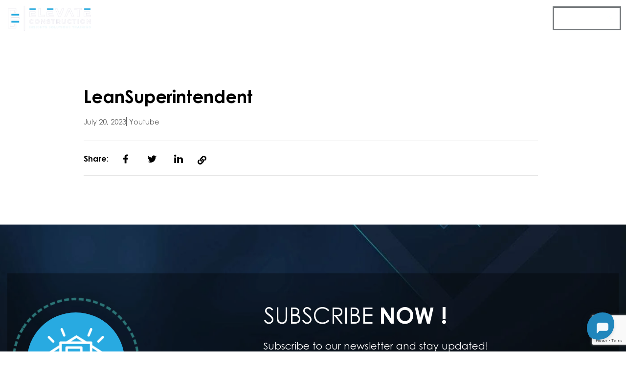

--- FILE ---
content_type: text/html; charset=UTF-8
request_url: https://elevateconstructionist.com/youtube/leansuperintendent/
body_size: 53899
content:
<!DOCTYPE html>
<html lang="en-US">
<head>
	<meta charset="UTF-8">
	<meta name="viewport" content="width=device-width, initial-scale=1.0, viewport-fit=cover" />		<meta name='robots' content='index, follow, max-image-preview:large, max-snippet:-1, max-video-preview:-1' />

	<!-- This site is optimized with the Yoast SEO plugin v26.5 - https://yoast.com/wordpress/plugins/seo/ -->
	<title>LeanSuperintendent - Elevate Constructionist</title>
	<link rel="canonical" href="https://elevateconstructionist.com/youtube/leansuperintendent/" />
	<meta property="og:locale" content="en_US" />
	<meta property="og:type" content="article" />
	<meta property="og:title" content="LeanSuperintendent - Elevate Constructionist" />
	<meta property="og:url" content="https://elevateconstructionist.com/youtube/leansuperintendent/" />
	<meta property="og:site_name" content="Elevate Constructionist" />
	<meta property="article:modified_time" content="2024-02-27T05:10:29+00:00" />
	<meta property="og:image" content="https://elevateconstructionist.com/wp-content/uploads/2023/07/leansuper.jpg" />
	<meta property="og:image:width" content="3320" />
	<meta property="og:image:height" content="2122" />
	<meta property="og:image:type" content="image/jpeg" />
	<meta name="twitter:card" content="summary_large_image" />
	<meta name="twitter:label1" content="Est. reading time" />
	<meta name="twitter:data1" content="1 minute" />
	<script type="application/ld+json" class="yoast-schema-graph">{"@context":"https://schema.org","@graph":[{"@type":"WebPage","@id":"https://elevateconstructionist.com/youtube/leansuperintendent/","url":"https://elevateconstructionist.com/youtube/leansuperintendent/","name":"LeanSuperintendent - Elevate Constructionist","isPartOf":{"@id":"https://elevateconstructionist.com/#website"},"primaryImageOfPage":{"@id":"https://elevateconstructionist.com/youtube/leansuperintendent/#primaryimage"},"image":{"@id":"https://elevateconstructionist.com/youtube/leansuperintendent/#primaryimage"},"thumbnailUrl":"https://elevateconstructionist.com/wp-content/uploads/2023/07/leansuper.jpg","datePublished":"2023-07-20T14:02:55+00:00","dateModified":"2024-02-27T05:10:29+00:00","inLanguage":"en-US","potentialAction":[{"@type":"ReadAction","target":["https://elevateconstructionist.com/youtube/leansuperintendent/"]}]},{"@type":"ImageObject","inLanguage":"en-US","@id":"https://elevateconstructionist.com/youtube/leansuperintendent/#primaryimage","url":"https://elevateconstructionist.com/wp-content/uploads/2023/07/leansuper.jpg","contentUrl":"https://elevateconstructionist.com/wp-content/uploads/2023/07/leansuper.jpg","width":3320,"height":2122},{"@type":"WebSite","@id":"https://elevateconstructionist.com/#website","url":"https://elevateconstructionist.com/","name":"Elevate Constructionist","description":"United states","publisher":{"@id":"https://elevateconstructionist.com/#organization"},"potentialAction":[{"@type":"SearchAction","target":{"@type":"EntryPoint","urlTemplate":"https://elevateconstructionist.com/?s={search_term_string}"},"query-input":{"@type":"PropertyValueSpecification","valueRequired":true,"valueName":"search_term_string"}}],"inLanguage":"en-US"},{"@type":"Organization","@id":"https://elevateconstructionist.com/#organization","name":"Elevate Constructionist","url":"https://elevateconstructionist.com/","logo":{"@type":"ImageObject","inLanguage":"en-US","@id":"https://elevateconstructionist.com/#/schema/logo/image/","url":"https://elevateconstructionist.com/wp-content/uploads/2024/07/logo-colored.webp","contentUrl":"https://elevateconstructionist.com/wp-content/uploads/2024/07/logo-colored.webp","width":800,"height":241,"caption":"Elevate Constructionist"},"image":{"@id":"https://elevateconstructionist.com/#/schema/logo/image/"}}]}</script>
	<!-- / Yoast SEO plugin. -->


<link rel='dns-prefetch' href='//cdn.botpress.cloud' />
<link rel='dns-prefetch' href='//files.bpcontent.cloud' />
<link rel="alternate" type="application/rss+xml" title="Elevate Constructionist &raquo; Feed" href="https://elevateconstructionist.com/feed/" />
<link rel="alternate" title="oEmbed (JSON)" type="application/json+oembed" href="https://elevateconstructionist.com/wp-json/oembed/1.0/embed?url=https%3A%2F%2Felevateconstructionist.com%2Fyoutube%2Fleansuperintendent%2F" />
<link rel="alternate" title="oEmbed (XML)" type="text/xml+oembed" href="https://elevateconstructionist.com/wp-json/oembed/1.0/embed?url=https%3A%2F%2Felevateconstructionist.com%2Fyoutube%2Fleansuperintendent%2F&#038;format=xml" />
<style id='wp-img-auto-sizes-contain-inline-css'>
img:is([sizes=auto i],[sizes^="auto," i]){contain-intrinsic-size:3000px 1500px}
/*# sourceURL=wp-img-auto-sizes-contain-inline-css */
</style>
<link rel='stylesheet' id='wp-event-manager-frontend-css' href='https://elevateconstructionist.com/wp-content/plugins/wp-event-manager/assets/css/frontend.min.css?ver=6.9' media='all' />
<link rel='stylesheet' id='wp-event-manager-jquery-ui-daterangepicker-css' href='https://elevateconstructionist.com/wp-content/plugins/wp-event-manager/assets/js/jquery-ui-daterangepicker/jquery.comiseo.daterangepicker.css?ver=6.9' media='all' />
<link rel='stylesheet' id='wp-event-manager-jquery-ui-daterangepicker-style-css' href='https://elevateconstructionist.com/wp-content/plugins/wp-event-manager/assets/js/jquery-ui-daterangepicker/styles.css?ver=6.9' media='all' />
<link rel='stylesheet' id='wp-event-manager-jquery-ui-css-css' href='https://elevateconstructionist.com/wp-content/plugins/wp-event-manager/assets/js/jquery-ui/jquery-ui.css?ver=6.9' media='all' />
<link rel='stylesheet' id='wp-event-manager-grid-style-css' href='https://elevateconstructionist.com/wp-content/plugins/wp-event-manager/assets/css/wpem-grid.min.css?ver=6.9' media='all' />
<link rel='stylesheet' id='wp-event-manager-font-style-css' href='https://elevateconstructionist.com/wp-content/plugins/wp-event-manager/assets/fonts/style.css?ver=6.9' media='all' />
<style id='wp-emoji-styles-inline-css'>

	img.wp-smiley, img.emoji {
		display: inline !important;
		border: none !important;
		box-shadow: none !important;
		height: 1em !important;
		width: 1em !important;
		margin: 0 0.07em !important;
		vertical-align: -0.1em !important;
		background: none !important;
		padding: 0 !important;
	}
/*# sourceURL=wp-emoji-styles-inline-css */
</style>
<link rel='stylesheet' id='wp-block-library-css' href='https://elevateconstructionist.com/wp-includes/css/dist/block-library/style.min.css?ver=6.9' media='all' />
<style id='classic-theme-styles-inline-css'>
/*! This file is auto-generated */
.wp-block-button__link{color:#fff;background-color:#32373c;border-radius:9999px;box-shadow:none;text-decoration:none;padding:calc(.667em + 2px) calc(1.333em + 2px);font-size:1.125em}.wp-block-file__button{background:#32373c;color:#fff;text-decoration:none}
/*# sourceURL=/wp-includes/css/classic-themes.min.css */
</style>
<style id='global-styles-inline-css'>
:root{--wp--preset--aspect-ratio--square: 1;--wp--preset--aspect-ratio--4-3: 4/3;--wp--preset--aspect-ratio--3-4: 3/4;--wp--preset--aspect-ratio--3-2: 3/2;--wp--preset--aspect-ratio--2-3: 2/3;--wp--preset--aspect-ratio--16-9: 16/9;--wp--preset--aspect-ratio--9-16: 9/16;--wp--preset--color--black: #000000;--wp--preset--color--cyan-bluish-gray: #abb8c3;--wp--preset--color--white: #ffffff;--wp--preset--color--pale-pink: #f78da7;--wp--preset--color--vivid-red: #cf2e2e;--wp--preset--color--luminous-vivid-orange: #ff6900;--wp--preset--color--luminous-vivid-amber: #fcb900;--wp--preset--color--light-green-cyan: #7bdcb5;--wp--preset--color--vivid-green-cyan: #00d084;--wp--preset--color--pale-cyan-blue: #8ed1fc;--wp--preset--color--vivid-cyan-blue: #0693e3;--wp--preset--color--vivid-purple: #9b51e0;--wp--preset--gradient--vivid-cyan-blue-to-vivid-purple: linear-gradient(135deg,rgb(6,147,227) 0%,rgb(155,81,224) 100%);--wp--preset--gradient--light-green-cyan-to-vivid-green-cyan: linear-gradient(135deg,rgb(122,220,180) 0%,rgb(0,208,130) 100%);--wp--preset--gradient--luminous-vivid-amber-to-luminous-vivid-orange: linear-gradient(135deg,rgb(252,185,0) 0%,rgb(255,105,0) 100%);--wp--preset--gradient--luminous-vivid-orange-to-vivid-red: linear-gradient(135deg,rgb(255,105,0) 0%,rgb(207,46,46) 100%);--wp--preset--gradient--very-light-gray-to-cyan-bluish-gray: linear-gradient(135deg,rgb(238,238,238) 0%,rgb(169,184,195) 100%);--wp--preset--gradient--cool-to-warm-spectrum: linear-gradient(135deg,rgb(74,234,220) 0%,rgb(151,120,209) 20%,rgb(207,42,186) 40%,rgb(238,44,130) 60%,rgb(251,105,98) 80%,rgb(254,248,76) 100%);--wp--preset--gradient--blush-light-purple: linear-gradient(135deg,rgb(255,206,236) 0%,rgb(152,150,240) 100%);--wp--preset--gradient--blush-bordeaux: linear-gradient(135deg,rgb(254,205,165) 0%,rgb(254,45,45) 50%,rgb(107,0,62) 100%);--wp--preset--gradient--luminous-dusk: linear-gradient(135deg,rgb(255,203,112) 0%,rgb(199,81,192) 50%,rgb(65,88,208) 100%);--wp--preset--gradient--pale-ocean: linear-gradient(135deg,rgb(255,245,203) 0%,rgb(182,227,212) 50%,rgb(51,167,181) 100%);--wp--preset--gradient--electric-grass: linear-gradient(135deg,rgb(202,248,128) 0%,rgb(113,206,126) 100%);--wp--preset--gradient--midnight: linear-gradient(135deg,rgb(2,3,129) 0%,rgb(40,116,252) 100%);--wp--preset--font-size--small: 13px;--wp--preset--font-size--medium: 20px;--wp--preset--font-size--large: 36px;--wp--preset--font-size--x-large: 42px;--wp--preset--spacing--20: 0.44rem;--wp--preset--spacing--30: 0.67rem;--wp--preset--spacing--40: 1rem;--wp--preset--spacing--50: 1.5rem;--wp--preset--spacing--60: 2.25rem;--wp--preset--spacing--70: 3.38rem;--wp--preset--spacing--80: 5.06rem;--wp--preset--shadow--natural: 6px 6px 9px rgba(0, 0, 0, 0.2);--wp--preset--shadow--deep: 12px 12px 50px rgba(0, 0, 0, 0.4);--wp--preset--shadow--sharp: 6px 6px 0px rgba(0, 0, 0, 0.2);--wp--preset--shadow--outlined: 6px 6px 0px -3px rgb(255, 255, 255), 6px 6px rgb(0, 0, 0);--wp--preset--shadow--crisp: 6px 6px 0px rgb(0, 0, 0);}:where(.is-layout-flex){gap: 0.5em;}:where(.is-layout-grid){gap: 0.5em;}body .is-layout-flex{display: flex;}.is-layout-flex{flex-wrap: wrap;align-items: center;}.is-layout-flex > :is(*, div){margin: 0;}body .is-layout-grid{display: grid;}.is-layout-grid > :is(*, div){margin: 0;}:where(.wp-block-columns.is-layout-flex){gap: 2em;}:where(.wp-block-columns.is-layout-grid){gap: 2em;}:where(.wp-block-post-template.is-layout-flex){gap: 1.25em;}:where(.wp-block-post-template.is-layout-grid){gap: 1.25em;}.has-black-color{color: var(--wp--preset--color--black) !important;}.has-cyan-bluish-gray-color{color: var(--wp--preset--color--cyan-bluish-gray) !important;}.has-white-color{color: var(--wp--preset--color--white) !important;}.has-pale-pink-color{color: var(--wp--preset--color--pale-pink) !important;}.has-vivid-red-color{color: var(--wp--preset--color--vivid-red) !important;}.has-luminous-vivid-orange-color{color: var(--wp--preset--color--luminous-vivid-orange) !important;}.has-luminous-vivid-amber-color{color: var(--wp--preset--color--luminous-vivid-amber) !important;}.has-light-green-cyan-color{color: var(--wp--preset--color--light-green-cyan) !important;}.has-vivid-green-cyan-color{color: var(--wp--preset--color--vivid-green-cyan) !important;}.has-pale-cyan-blue-color{color: var(--wp--preset--color--pale-cyan-blue) !important;}.has-vivid-cyan-blue-color{color: var(--wp--preset--color--vivid-cyan-blue) !important;}.has-vivid-purple-color{color: var(--wp--preset--color--vivid-purple) !important;}.has-black-background-color{background-color: var(--wp--preset--color--black) !important;}.has-cyan-bluish-gray-background-color{background-color: var(--wp--preset--color--cyan-bluish-gray) !important;}.has-white-background-color{background-color: var(--wp--preset--color--white) !important;}.has-pale-pink-background-color{background-color: var(--wp--preset--color--pale-pink) !important;}.has-vivid-red-background-color{background-color: var(--wp--preset--color--vivid-red) !important;}.has-luminous-vivid-orange-background-color{background-color: var(--wp--preset--color--luminous-vivid-orange) !important;}.has-luminous-vivid-amber-background-color{background-color: var(--wp--preset--color--luminous-vivid-amber) !important;}.has-light-green-cyan-background-color{background-color: var(--wp--preset--color--light-green-cyan) !important;}.has-vivid-green-cyan-background-color{background-color: var(--wp--preset--color--vivid-green-cyan) !important;}.has-pale-cyan-blue-background-color{background-color: var(--wp--preset--color--pale-cyan-blue) !important;}.has-vivid-cyan-blue-background-color{background-color: var(--wp--preset--color--vivid-cyan-blue) !important;}.has-vivid-purple-background-color{background-color: var(--wp--preset--color--vivid-purple) !important;}.has-black-border-color{border-color: var(--wp--preset--color--black) !important;}.has-cyan-bluish-gray-border-color{border-color: var(--wp--preset--color--cyan-bluish-gray) !important;}.has-white-border-color{border-color: var(--wp--preset--color--white) !important;}.has-pale-pink-border-color{border-color: var(--wp--preset--color--pale-pink) !important;}.has-vivid-red-border-color{border-color: var(--wp--preset--color--vivid-red) !important;}.has-luminous-vivid-orange-border-color{border-color: var(--wp--preset--color--luminous-vivid-orange) !important;}.has-luminous-vivid-amber-border-color{border-color: var(--wp--preset--color--luminous-vivid-amber) !important;}.has-light-green-cyan-border-color{border-color: var(--wp--preset--color--light-green-cyan) !important;}.has-vivid-green-cyan-border-color{border-color: var(--wp--preset--color--vivid-green-cyan) !important;}.has-pale-cyan-blue-border-color{border-color: var(--wp--preset--color--pale-cyan-blue) !important;}.has-vivid-cyan-blue-border-color{border-color: var(--wp--preset--color--vivid-cyan-blue) !important;}.has-vivid-purple-border-color{border-color: var(--wp--preset--color--vivid-purple) !important;}.has-vivid-cyan-blue-to-vivid-purple-gradient-background{background: var(--wp--preset--gradient--vivid-cyan-blue-to-vivid-purple) !important;}.has-light-green-cyan-to-vivid-green-cyan-gradient-background{background: var(--wp--preset--gradient--light-green-cyan-to-vivid-green-cyan) !important;}.has-luminous-vivid-amber-to-luminous-vivid-orange-gradient-background{background: var(--wp--preset--gradient--luminous-vivid-amber-to-luminous-vivid-orange) !important;}.has-luminous-vivid-orange-to-vivid-red-gradient-background{background: var(--wp--preset--gradient--luminous-vivid-orange-to-vivid-red) !important;}.has-very-light-gray-to-cyan-bluish-gray-gradient-background{background: var(--wp--preset--gradient--very-light-gray-to-cyan-bluish-gray) !important;}.has-cool-to-warm-spectrum-gradient-background{background: var(--wp--preset--gradient--cool-to-warm-spectrum) !important;}.has-blush-light-purple-gradient-background{background: var(--wp--preset--gradient--blush-light-purple) !important;}.has-blush-bordeaux-gradient-background{background: var(--wp--preset--gradient--blush-bordeaux) !important;}.has-luminous-dusk-gradient-background{background: var(--wp--preset--gradient--luminous-dusk) !important;}.has-pale-ocean-gradient-background{background: var(--wp--preset--gradient--pale-ocean) !important;}.has-electric-grass-gradient-background{background: var(--wp--preset--gradient--electric-grass) !important;}.has-midnight-gradient-background{background: var(--wp--preset--gradient--midnight) !important;}.has-small-font-size{font-size: var(--wp--preset--font-size--small) !important;}.has-medium-font-size{font-size: var(--wp--preset--font-size--medium) !important;}.has-large-font-size{font-size: var(--wp--preset--font-size--large) !important;}.has-x-large-font-size{font-size: var(--wp--preset--font-size--x-large) !important;}
:where(.wp-block-post-template.is-layout-flex){gap: 1.25em;}:where(.wp-block-post-template.is-layout-grid){gap: 1.25em;}
:where(.wp-block-term-template.is-layout-flex){gap: 1.25em;}:where(.wp-block-term-template.is-layout-grid){gap: 1.25em;}
:where(.wp-block-columns.is-layout-flex){gap: 2em;}:where(.wp-block-columns.is-layout-grid){gap: 2em;}
:root :where(.wp-block-pullquote){font-size: 1.5em;line-height: 1.6;}
/*# sourceURL=global-styles-inline-css */
</style>
<link rel='stylesheet' id='contact-form-7-css' href='https://elevateconstructionist.com/wp-content/plugins/contact-form-7/includes/css/styles.css?ver=6.1.4' media='all' />
<link rel='stylesheet' id='wp-event-manager-jquery-timepicker-css-css' href='https://elevateconstructionist.com/wp-content/plugins/wp-event-manager/assets/js/jquery-timepicker/jquery.timepicker.min.css?ver=6.9' media='all' />
<link rel='stylesheet' id='eae-css-css' href='https://elevateconstructionist.com/wp-content/plugins/addon-elements-for-elementor-page-builder/assets/css/eae.min.css?ver=1.14.4' media='all' />
<link rel='stylesheet' id='eae-peel-css-css' href='https://elevateconstructionist.com/wp-content/plugins/addon-elements-for-elementor-page-builder/assets/lib/peel/peel.css?ver=1.14.4' media='all' />
<link rel='stylesheet' id='font-awesome-4-shim-css' href='https://elevateconstructionist.com/wp-content/plugins/elementor/assets/lib/font-awesome/css/v4-shims.min.css?ver=1.0' media='all' />
<link rel='stylesheet' id='font-awesome-5-all-css' href='https://elevateconstructionist.com/wp-content/plugins/elementor/assets/lib/font-awesome/css/all.min.css?ver=1.0' media='all' />
<link rel='stylesheet' id='vegas-css-css' href='https://elevateconstructionist.com/wp-content/plugins/addon-elements-for-elementor-page-builder/assets/lib/vegas/vegas.min.css?ver=2.4.0' media='all' />
<link rel='stylesheet' id='elevate-constructionist-style-css' href='https://elevateconstructionist.com/wp-content/themes/elevate-constructionist/style.css?ver=1.0.0' media='all' />
<link rel='stylesheet' id='elementor-frontend-css' href='https://elevateconstructionist.com/wp-content/plugins/elementor/assets/css/frontend.min.css?ver=3.33.4' media='all' />
<link rel='stylesheet' id='widget-heading-css' href='https://elevateconstructionist.com/wp-content/plugins/elementor/assets/css/widget-heading.min.css?ver=3.33.4' media='all' />
<link rel='stylesheet' id='e-animation-fadeInUp-css' href='https://elevateconstructionist.com/wp-content/plugins/elementor/assets/lib/animations/styles/fadeInUp.min.css?ver=3.33.4' media='all' />
<link rel='stylesheet' id='e-popup-css' href='https://elevateconstructionist.com/wp-content/plugins/elementor-pro/assets/css/conditionals/popup.min.css?ver=3.33.2' media='all' />
<link rel='stylesheet' id='e-animation-slideInUp-css' href='https://elevateconstructionist.com/wp-content/plugins/elementor/assets/lib/animations/styles/slideInUp.min.css?ver=3.33.4' media='all' />
<link rel='stylesheet' id='widget-icon-list-css' href='https://elevateconstructionist.com/wp-content/plugins/elementor/assets/css/widget-icon-list.min.css?ver=3.33.4' media='all' />
<link rel='stylesheet' id='widget-image-css' href='https://elevateconstructionist.com/wp-content/plugins/elementor/assets/css/widget-image.min.css?ver=3.33.4' media='all' />
<link rel='stylesheet' id='widget-nav-menu-css' href='https://elevateconstructionist.com/wp-content/plugins/elementor-pro/assets/css/widget-nav-menu.min.css?ver=3.33.2' media='all' />
<link rel='stylesheet' id='widget-spacer-css' href='https://elevateconstructionist.com/wp-content/plugins/elementor/assets/css/widget-spacer.min.css?ver=3.33.4' media='all' />
<link rel='stylesheet' id='e-animation-pulse-shrink-css' href='https://elevateconstructionist.com/wp-content/plugins/elementor/assets/lib/animations/styles/e-animation-pulse-shrink.min.css?ver=3.33.4' media='all' />
<link rel='stylesheet' id='widget-social-icons-css' href='https://elevateconstructionist.com/wp-content/plugins/elementor/assets/css/widget-social-icons.min.css?ver=3.33.4' media='all' />
<link rel='stylesheet' id='e-apple-webkit-css' href='https://elevateconstructionist.com/wp-content/plugins/elementor/assets/css/conditionals/apple-webkit.min.css?ver=3.33.4' media='all' />
<link rel='stylesheet' id='widget-animated-headline-css' href='https://elevateconstructionist.com/wp-content/plugins/elementor-pro/assets/css/widget-animated-headline.min.css?ver=3.33.2' media='all' />
<link rel='stylesheet' id='widget-post-info-css' href='https://elevateconstructionist.com/wp-content/plugins/elementor-pro/assets/css/widget-post-info.min.css?ver=3.33.2' media='all' />
<link rel='stylesheet' id='elementor-icons-shared-0-css' href='https://elevateconstructionist.com/wp-content/plugins/elementor/assets/lib/font-awesome/css/fontawesome.min.css?ver=5.15.3' media='all' />
<link rel='stylesheet' id='elementor-icons-fa-regular-css' href='https://elevateconstructionist.com/wp-content/plugins/elementor/assets/lib/font-awesome/css/regular.min.css?ver=5.15.3' media='all' />
<link rel='stylesheet' id='elementor-icons-fa-solid-css' href='https://elevateconstructionist.com/wp-content/plugins/elementor/assets/lib/font-awesome/css/solid.min.css?ver=5.15.3' media='all' />
<link rel='stylesheet' id='widget-video-css' href='https://elevateconstructionist.com/wp-content/plugins/elementor/assets/css/widget-video.min.css?ver=3.33.4' media='all' />
<link rel='stylesheet' id='widget-divider-css' href='https://elevateconstructionist.com/wp-content/plugins/elementor/assets/css/widget-divider.min.css?ver=3.33.4' media='all' />
<link rel='stylesheet' id='elementor-icons-css' href='https://elevateconstructionist.com/wp-content/plugins/elementor/assets/lib/eicons/css/elementor-icons.min.css?ver=5.44.0' media='all' />
<link rel='stylesheet' id='elementor-post-12-css' href='https://elevateconstructionist.com/wp-content/uploads/elementor/css/post-12.css?ver=1766382920' media='all' />
<link rel='stylesheet' id='elementor-post-39535-css' href='https://elevateconstructionist.com/wp-content/uploads/elementor/css/post-39535.css?ver=1766382926' media='all' />
<link rel='stylesheet' id='elementor-post-36290-css' href='https://elevateconstructionist.com/wp-content/uploads/elementor/css/post-36290.css?ver=1766382926' media='all' />
<link rel='stylesheet' id='elementor-post-36243-css' href='https://elevateconstructionist.com/wp-content/uploads/elementor/css/post-36243.css?ver=1766382926' media='all' />
<link rel='stylesheet' id='elementor-post-35731-css' href='https://elevateconstructionist.com/wp-content/uploads/elementor/css/post-35731.css?ver=1767596293' media='all' />
<link rel='stylesheet' id='elementor-post-35529-css' href='https://elevateconstructionist.com/wp-content/uploads/elementor/css/post-35529.css?ver=1766382931' media='all' />
<link rel='stylesheet' id='elementor-post-35116-css' href='https://elevateconstructionist.com/wp-content/uploads/elementor/css/post-35116.css?ver=1766382932' media='all' />
<link rel='stylesheet' id='elementor-post-35065-css' href='https://elevateconstructionist.com/wp-content/uploads/elementor/css/post-35065.css?ver=1766382933' media='all' />
<link rel='stylesheet' id='elementor-post-3683-css' href='https://elevateconstructionist.com/wp-content/uploads/elementor/css/post-3683.css?ver=1768455750' media='all' />
<link rel='stylesheet' id='elementor-post-158-css' href='https://elevateconstructionist.com/wp-content/uploads/elementor/css/post-158.css?ver=1766382933' media='all' />
<link rel='stylesheet' id='elementor-post-4640-css' href='https://elevateconstructionist.com/wp-content/uploads/elementor/css/post-4640.css?ver=1766387838' media='all' />
<link rel='stylesheet' id='font-awesome-css' href='https://elevateconstructionist.com/wp-content/plugins/elementor/assets/lib/font-awesome/css/font-awesome.min.css?ver=4.7.0' media='all' />
<link rel='stylesheet' id='popupaoc-public-style-css' href='https://elevateconstructionist.com/wp-content/plugins/popup-anything-on-click/assets/css/popupaoc-public.css?ver=2.9.1' media='all' />
<link rel='stylesheet' id='ekit-widget-styles-css' href='https://elevateconstructionist.com/wp-content/plugins/elementskit-lite/widgets/init/assets/css/widget-styles.css?ver=3.7.7' media='all' />
<link rel='stylesheet' id='ekit-responsive-css' href='https://elevateconstructionist.com/wp-content/plugins/elementskit-lite/widgets/init/assets/css/responsive.css?ver=3.7.7' media='all' />
<link rel='stylesheet' id='eael-general-css' href='https://elevateconstructionist.com/wp-content/plugins/essential-addons-for-elementor-lite/assets/front-end/css/view/general.min.css?ver=6.5.4' media='all' />
<link rel='stylesheet' id='elementor-gf-local-roboto-css' href='https://elevateconstructionist.com/wp-content/uploads/elementor/google-fonts/css/roboto.css?ver=1745217320' media='all' />
<link rel='stylesheet' id='elementor-gf-local-robotoslab-css' href='https://elevateconstructionist.com/wp-content/uploads/elementor/google-fonts/css/robotoslab.css?ver=1745217323' media='all' />
<link rel='stylesheet' id='elementor-icons-ekiticons-css' href='https://elevateconstructionist.com/wp-content/plugins/elementskit-lite/modules/elementskit-icon-pack/assets/css/ekiticons.css?ver=3.7.7' media='all' />
<link rel='stylesheet' id='elementor-icons-fa-brands-css' href='https://elevateconstructionist.com/wp-content/plugins/elementor/assets/lib/font-awesome/css/brands.min.css?ver=5.15.3' media='all' />
<script src="https://elevateconstructionist.com/wp-includes/js/jquery/jquery.min.js?ver=3.7.1" id="jquery-core-js"></script>
<script src="https://elevateconstructionist.com/wp-includes/js/jquery/jquery-migrate.min.js?ver=3.4.1" id="jquery-migrate-js"></script>
<script src="https://elevateconstructionist.com/wp-content/plugins/addon-elements-for-elementor-page-builder/assets/js/iconHelper.js?ver=1.0" id="eae-iconHelper-js"></script>
<link rel="https://api.w.org/" href="https://elevateconstructionist.com/wp-json/" /><link rel="alternate" title="JSON" type="application/json" href="https://elevateconstructionist.com/wp-json/wp/v2/youtube/6767" /><link rel="EditURI" type="application/rsd+xml" title="RSD" href="https://elevateconstructionist.com/xmlrpc.php?rsd" />
<meta name="generator" content="WordPress 6.9" />
<link rel='shortlink' href='https://elevateconstructionist.com/?p=6767' />
    <!-- Google tag (gtag.js) -->
    <script async src="https://www.googletagmanager.com/gtag/js?id=G-R070HT4702"></script>
    <script>
      window.dataLayer = window.dataLayer || [];
      function gtag(){dataLayer.push(arguments);}
      gtag('js', new Date());

      gtag('config', 'G-R070HT4702');
    </script>
    <meta name="generator" content="Elementor 3.33.4; features: additional_custom_breakpoints; settings: css_print_method-external, google_font-enabled, font_display-swap">
<script>
jQuery(document).ready(function(jQuery) {
	jQuery(".left-side-tabs.tabs-for-mobile .elementkit-nav-link.left-pos").removeClass('active show');
  jQuery(".left-side-tabs.tabs-for-mobile .tab-pane.elementkit-tab-pane").removeClass("active show");
	
	
  // Hide all tab contents except the first one 
  jQuery(".left-side-tabs.tabs-for-mobile .elementkit-nav-link.left-pos:first").addClass("active show");
  jQuery(".left-side-tabs.tabs-for-mobile .tab-pane.elementkit-tab-pane:first").addClass("active show");

  jQuery(".left-side-tabs.tabs-for-mobile .elementkit-nav-link.left-pos").click(function() { 
		jQuery(".left-side-tabs.tabs-for-mobile .elementkit-nav-link.left-pos").removeClass('active show');
		jQuery(this).addClass('active show');
    // Hide all tab contents
    jQuery(".left-side-tabs.tabs-for-mobile .tab-pane.elementkit-tab-pane").removeClass("active show");

    // Show the selected tab content
    var tabId = jQuery(this).data("target");
    jQuery(tabId).addClass("active show");

    return false; // Prevent the default anchor link behavior
  });
});
</script>
<!-- Google Tag Manager -->
<script>(function(w,d,s,l,i){w[l]=w[l]||[];w[l].push({'gtm.start':
new Date().getTime(),event:'gtm.js'});var f=d.getElementsByTagName(s)[0],
j=d.createElement(s),dl=l!='dataLayer'?'&l='+l:'';j.async=true;j.src=
'https://www.googletagmanager.com/gtm.js?id='+i+dl;f.parentNode.insertBefore(j,f);
})(window,document,'script','dataLayer','GTM-P5LTPMVB');</script>
<!-- End Google Tag Manager -->
<!-- Google Tag Manager (noscript) -->
<noscript><iframe src="https://www.googletagmanager.com/ns.html?id=GTM-P5LTPMVB"
height="0" width="0" style="display:none;visibility:hidden"></iframe></noscript>
<!-- End Google Tag Manager (noscript) -->
<meta name="google-site-verification" content="EcQBpq0W1UrExVlybhoFZ_jQEPxRv6O6PIIQgwTQQ5I" />
			<style>
				.e-con.e-parent:nth-of-type(n+4):not(.e-lazyloaded):not(.e-no-lazyload),
				.e-con.e-parent:nth-of-type(n+4):not(.e-lazyloaded):not(.e-no-lazyload) * {
					background-image: none !important;
				}
				@media screen and (max-height: 1024px) {
					.e-con.e-parent:nth-of-type(n+3):not(.e-lazyloaded):not(.e-no-lazyload),
					.e-con.e-parent:nth-of-type(n+3):not(.e-lazyloaded):not(.e-no-lazyload) * {
						background-image: none !important;
					}
				}
				@media screen and (max-height: 640px) {
					.e-con.e-parent:nth-of-type(n+2):not(.e-lazyloaded):not(.e-no-lazyload),
					.e-con.e-parent:nth-of-type(n+2):not(.e-lazyloaded):not(.e-no-lazyload) * {
						background-image: none !important;
					}
				}
			</style>
			<link rel="icon" href="https://elevateconstructionist.com/wp-content/uploads/2023/05/blue-logo-100x100.png" sizes="32x32" />
<link rel="icon" href="https://elevateconstructionist.com/wp-content/uploads/2023/05/blue-logo.png" sizes="192x192" />
<link rel="apple-touch-icon" href="https://elevateconstructionist.com/wp-content/uploads/2023/05/blue-logo.png" />
<meta name="msapplication-TileImage" content="https://elevateconstructionist.com/wp-content/uploads/2023/05/blue-logo.png" />
		<style id="wp-custom-css">
			.basefeetxt h2 span,.fw400{font-weight:800!important}.blog_article_final .elementor-post__title a:hover,.custheadinglist h1 a:hover,.custheadinglist2 h1 a:hover{opacity:.7}body,html{overflow-x:hidden}.services-authors .elementor-image-box-wrapper{align-items:center!important}.cst_pageload_popup .email_row h4,.cst_pageload_popup .email_row h6,.newtestimonial .test-content p,.newtestimonial .userdetail h4,.post-content a{color:#000}#popup-service a{background:0 0;width:100%;padding:0}.wp-caption.aligncenter{width:100%;margin:0 auto}#countdown li{display:inline-block;font-size:1.5em;list-style-type:none;padding:1em;text-transform:uppercase}.elementor-11883 .elementor-element.elementor-element-242cd61 .elementor-heading-title{color:red;font-family:Roboto,Sans-serif;font-size:35px;font-weight:600;text-decoration:line-through}#countdown li span{display:block;font-size:4.5rem}#popup-service img{max-height:200px;object-fit:cover;width:100%;height:202px}.main-form .one-half{width:48%;float:left;margin-right:4%}.main-form .padd-0{padding:0;margin-right:0}.main-form p{padding-bottom:0!important;margin:0 0 20px!important;line-height:1}.main-form p .wpcf7-not-valid-tip{font-size:13px;font-weight:600;letter-spacing:.5px;margin-top:7px}.wpcf7 form .wpcf7-response-output{margin:1em 0;padding:8px 10px;border:1px solid #dc3232!important;color:#dc3232;font-size:14px;font-weight:600;letter-spacing:.5px}.custhmfiltergallery .gallery-item-caption-wrap .gallery-item-hoverer-bg,.elementor-slideshow__title,.integ_mobile,.page-id-3685 .elementor-post__meta-data,.page-id-4886 .elementor-widget-post-info,.page-id-4912 .elementor-widget-post-info,.page-id-4932 .elementor-widget-post-info,.page-id-4957 .elementor-widget-post-info,.page-id-4980 .elementor-widget-post-info,.page-id-5003 .elementor-widget-post-info,.paoc-credit-wrp,.step_lg_div a::after,.swiper-pagination,.testimonialsocials .elementor-icon-list-text,.wpcf7-not-valid-tip+.wpcf7-not-valid-tip,asidesecondary,footer.entry-footer{display:none}.main-form input,.main-form input.text,.main-form input[type=email],.main-form input[type=text],.main-form select,.main-form textarea{margin:0;padding:11px 20px;width:100%;font-size:16px;font-weight:400;background:#fff;border:1px solid #ccc;line-height:1;font-family:"Century Gothic Regular",Sans-serif}.main-form textarea{width:100%;height:120px}.main-form .clearfix{clear:both}.cont7-btn input.wpcf7-submit,.cont7-btn input[type=submit]:focus{display:inline-block;width:auto;padding:12px 30px;line-height:1;cursor:pointer;transition:.4s;background-color:#28aae1!important}a.paoc-popup-click{display:inline-block;width:auto;padding:15px 20px;line-height:1;cursor:pointer;transition:.4s;font-family:"Century Gothic Regular",Sans-serif;font-size:16px;font-weight:400;text-transform:capitalize;color:#fff;background-color:#28aae1}.unlockiconbox .elementor-icon-box-icon{margin-top:-60px}.unlockiconbox .elementor-icon-box-icon .elementor-icon{font-size:40px!important}.Border-box-animate .elementor-element,.Border-box-animate .elementor-element .elementor-widget-container,.full-heightbox .elementor-element,.full-heightbox .elementor-widget-wrap,.organiz-box,.price_table,.price_table .elementor-price-table,.price_table .elementor-widget-container,.resource-left .elementor-element,.resource-left .elementor-widget-container,.team-member .eael-gallery-grid-item:hover .gallery-item-caption-wrap::after,.whatelseimgbox .elementor-element,.whatelseimgbox .elementor-widget-container{height:100%}.whatelseimgbox .elementor-widget-container img{height:calc(100% + 50px)!important;margin-top:-50px;position:relative;z-index:10;object-fit:cover}.unlockiconbox .elementor-icon-box-content{min-height:100px}.testimonialsocials .elementor-icon-list-icon i,.unlockiconbox .elementor-icon-box-icon .elementor-icon i{font-size:25px}.counterhtml{display:flex;justify-content:center;margin-top:30px}.countdown .count-title,.custLSNav .elementor-icon-list-items .elementor-icon-list-item:last-child a:hover span,.reverse-box .elementor-widget-wrap:hover .comparedivider .elementor-divider__text{color:#fff!important}#paoc-popup-11093-3 .cont7-btn p,.bonusection,.certificateboximg,.elevleftimgbox,.imgbox-overley .elementor-widget-container,.processbox .elementor-widget-container{position:relative}.certificateboximg::after{content:'';position:absolute;height:calc(100% - 20px);width:calc(100% - 120px);top:-38px;left:18px;border:15px solid #f1f1f1;z-index:-1}.our-services .title,.our-services .title span,.pricetopbox .elementor-image-box-wrapper .elementor-image-box-content .elementor-image-box-title{margin:0!important}.LPmanagrment .elementor-widget-container,.animationbtn,.whateelsetext .elementor-widget-container{display:flex;justify-content:center}.animationbtn a{position:relative;padding:24px 45px;background-color:#333;box-shadow:0 0 10px 5px rgba(0,0,0,.4);color:#fff;font-weight:600;text-decoration:none;text-transform:uppercase;letter-spacing:4px;font-size:16px;font-family:"Century Gothic Bold",Sans-serif;overflow:hidden;display:grid}.animationbtn a span:first-child{position:absolute;top:0;right:0;width:100%;height:3px;background:linear-gradient(to right,#171618,#fff);animation:2s linear infinite animate1}@keyframes animate1{0%{transform:translateX(-100%)}100%{transform:translateX(100%)}}.animationbtn a span:nth-child(2){position:absolute;top:0;right:0;height:100%;width:3px;background:linear-gradient(to bottom,#171618,#fff);animation:2s linear 1s infinite animate2}@keyframes animate2{0%{transform:translateY(-100%)}100%{transform:translateY(100%)}}.animationbtn a span:nth-child(3){position:absolute;bottom:0;right:0;width:100%;height:3px;background:linear-gradient(to left,#171618,#fff);animation:2s linear infinite animate3}@keyframes animate3{0%{transform:translateX(100%)}100%{transform:translateX(-100%)}}.animationbtn a span:nth-child(4){position:absolute;top:0;left:0;height:100%;width:3px;background:linear-gradient(to top,#171618,#fff);animation:2s linear 1s infinite animate4}@keyframes animate4{0%{transform:translateY(100%)}100%{transform:translateY(-100%)}}.animationbtntwo a{color:#fff;background-color:#08031c;padding:30px 60px;font-size:21px}.jointslider .elementor-swiper-button-prev{left:-40px!important;color:#fff!important}.jointslider .elementor-swiper-button-next{right:-40px!important;color:#fff!important}.testimonialsocials .elementor-icon-list-item.elementor-inline-item a{width:50px;height:50px;display:flex;align-items:center;justify-content:center;background-color:#eee;text-align:center;transition:.3s}.testimonialsocials .elementor-icon-list-item.elementor-inline-item a:hover{background-color:#000}.integrated_li.integrated_li_active ul li,.reverse-box .elementor-widget-wrap:hover .elementor-heading-title,.reverse-box .elementor-widget-wrap:hover .elementor-icon-list-text,.reverse-box .elementor-widget-wrap:hover .elementor-image-box-title,.reverse-box .elementor-widget-wrap:hover .elementor-widget-container,.testimonialsocials .elementor-icon-list-item.elementor-inline-item a:hover .elementor-icon-list-icon i{color:#fff}.popupbtn a.paoc-popup-click{padding:20px 30px;background-color:#08031c;text-transform:uppercase;border:4px solid #999;color:#fff;font-weight:600}.popupbtn a.paoc-popup-click:active,.popupbtn a.paoc-popup-click:hover{background-color:#9999995b;border-color:#08031c;color:#08031c}.testimonialslider{margin-bottom:-220px;padding:20px 0;position:relative}.testimonial_main{background-color:#fff;padding:30px;border:0 solid #eee;height:auto}.test-head{justify-content:center;display:flex;align-items:center;gap:20px}.ranking ul{list-style:none;display:flex;align-items:center;gap:5px;margin:0;padding:0;justify-content:center}.ranking ul li i{color:gold}.testimonialslider .swiper-slide{height:auto}.testimonialslider .userimg{width:90px;height:90px;margin:0 0 20px;display:flex;align-items:center;justify-content:center;min-width:90px;border:3px solid #eee;padding:10px 5px}.testimonialslider .userimg img{width:100%;height:100%;object-fit:contain}.userdetail h4{margin:0 0 5px;font-weight:400!important;letter-spacing:0;font-size:20px;text-align:center;font-family:"Century Gothic Bold",Sans-serif!important}.test-content p,.userdetail p{letter-spacing:0;font-size:16px;font-weight:400!important}.custFwAd .elementor-icon-box-title>span>span,.pricetablehead .lead,.test-content p,.userdetail p{font-family:"Century Gothic Regular",Sans-serif!important}.userdetail p{margin:0}.test-content p{line-height:27px;text-align:center;max-width:80%;margin:0 auto}.elementor-location-footer,.page-id-1051,.page-id-15641{overflow:hidden}@media (max-width:767px){.whatelseimgbox .elementor-widget-container img{height:auto!important;margin:0}.certificateboximg::after{display:none}.countdown{min-width:500px;scale:0.6;margin-top:-40px;display:flex;flex-wrap:wrap;margin-bottom:-30px}.animationbtn a{text-align:center;font-size:13px;letter-spacing:3px!important;padding:17px 20px}.unlockiconbox .elementor-icon-box-content{min-height:auto}.jointslider .elementor-swiper-button-prev{left:10px!important;color:#000!important}.jointslider .elementor-swiper-button-next{right:10px!important;color:#000!important}.smboxmain,.whateelsetext .title{max-width:100%!important}.smboxmaintop{margin-top:20px!important}.testimonialslider{margin-bottom:0}}#popupbtnLInk.popupbtn .paoc-popup-click{padding:36px 158px;opacity:0}.bonusectiontext{position:absolute;bottom:0;right:0;text-align:right;padding:0 15px 10px 0}.bonusectiontext .elementor-widget-container{display:flex;justify-content:end}.bonusectiontext .elementor-widget-container h2{width:max-content!important;padding:5px 10px;background-color:#000}.custcircleboxmain .elementor-widget-wrap,.smboxmainparent .elementor-container{justify-content:end}.smboxmain{max-width:40%}.smboxmaintop{margin-top:-40px}.whateelsetext .title{max-width:500px}.userdetail{margin:20px 0}.swiper-button-next,.swiper-rtl .swiper-button-prev{right:20px}.swiper-button-prev,.swiper-rtl .swiper-button-next{left:20px}.swiper-button-next::after,.swiper-button-prev::after{font-size:24px;background:#08031c;color:#fff;padding:12px 13px}.elementor-accordion .elementor-tab-title .elementor-accordion-icon.elementor-accordion-icon-left{margin:7px 0 0}.integrated_box1 .intesmbox3,.integrated_box3 .intesmbox,.ourSimgbox a,.ourSimgbox a img,.price-btn .elementor-button-wrapper a,.price_table .elementor-price-table__footer a.elementor-price-table__button,.pricetablebtn a,.resource-right .elementor-widget-wrap{width:100%}.elementor-price-table,.reverse-box .elementor-widget-wrap.elementor-element-populated{display:flex;flex-direction:column}.price-btn2,.price_table .elementor-price-table__footer,.pricetablebtn{margin-top:auto}.imgcard-box .elementor-container:hover .imgcard-box-txt .elementor-widget-heading .elementor-widget-container,.price_table .elementor-price-table__heading{margin-bottom:15px!important}.firstsecround .elementor-widget-text-editor .elementor-widget-container,.fourthsecround .elementor-widget-text-editor .elementor-widget-container,.price_table .elementor-price-table__header,.scndsecround .elementor-widget-text-editor .elementor-widget-container,.thirdsecround .elementor-widget-text-editor .elementor-widget-container{min-height:170px}.price_table .elementor-price-table__after-price{margin-left:10px!important}.processbox span{position:absolute;left:0;width:30px;height:30px;display:flex;align-items:center;justify-content:center;background-color:#08031c;color:#fff;font-size:16px;top:50%;transform:translateY(-50%)}.processbox .progressheading .elementor-heading-title{position:relative;padding-left:80px}.processbox .progressheading .elementor-heading-title::after{position:absolute;content:"";width:40px;height:1px;left:35px;top:50%;transform:translateY(-50%);background-color:#08031c}.numberbox{position:absolute;top:5px;left:4px}.pricetablehead .lead{font-size:34px!important;font-weight:400!important}.pricetablehead span{font-family:"Century Gothic bold",Sans-serif!important;font-weight:600!important;font-size:34px!important}.pricingtable .elementor-widget-wrap.elementor-element-populated{display:flex;flex-direction:column;border:1px solid #0001;transition:.5s!important}.oldprice{font-size:28px;text-decoration:line-through;color:#0005}.dollarsign{font-size:21px!important;position:relative;left:10px}.pricetagnew h2{font-size:38px!important}.mnthsp,.year{font-size:18px}.pricingtable .elementor-widget-wrap.elementor-element-populated:hover{box-shadow:0 0 30px rgba(255,255,255,.5);transform:translateY(-10px)}.pricetag .elementor-widget-container{min-height:120px;display:flex;align-items:center;justify-content:center}.addressbox h3.elementor-icon-box-title{margin-top:0!important}.formwrapper{max-width:1140px;margin:0 auto}.contactustext .elementor-heading-title.elementor-size-default{transform:rotate(270deg);white-space:nowrap;position:relative;top:135px}.inquireybox .elementor-icon-box-description a,.inquireybox a{color:#fff;transition:.3s}.leantakttabmain p,.offs{color:#000!important}.inquireybox .elementor-icon-box-description a:hover,.inquireybox a:hover{color:#fd972e}.contact-form .elementor-field-group-field_1594815,.contact-form .elementor-field-group-field_72888ba,.contact-form .elementor-field-group-field_d767fa0,.contact-form .elementor-field-group-name,.custboxcoming{width:50%!important}.contact-form .elementor-field-group-field_1444664 textarea{height:120px;resize:none}.pricinglistbox .elementor-icon-list-item{gap:5px}.pricinglistbox .elementor-icon-list-icon{width:22px;min-width:22px;height:22px;border-radius:50%;display:flex;align-items:center;justify-content:center;background-color:#3e8baf47;text-align:center;padding:0!important}.pricinglistbox .elementor-icon-list-icon i{color:#3e8baf!important;font-size:12px!important}.pricinglistboxchange .elementor-icon-list-icon{background-color:#c040364a}.pricinglistboxchange .elementor-icon-list-icon i{color:#c04036!important;font-size:12px!important}.pricetopbox .elementor-image-box-wrapper{justify-content:center;width:100%}.pricetopbox .elementor-image-box-wrapper .elementor-image-box-content{width:max-content}.pricetopbox .elementor-image-box-description{padding:5px 30px;display:block;position:relative;z-index:1;color:#fff!important}.pricetopbox .elementor-image-box-description::After{position:absolute;content:"";width:100%;height:100%;background-color:#3e8baf;left:-10px;top:50%;z-index:-1;transform:skew(-30deg) translateY(-50%) rotate(-.4deg)}.pricetopboxred .elementor-image-box-description::After{background-color:#c04036}.pricetopboxpurple .elementor-image-box-description::After{background-color:#3142b3}.popular-box .elementor-widget-wrap.elementor-element-populated{transform:translateY(-50px);position:relative}.popular-box .elementor-widget-wrap.elementor-element-populated::after{position:absolute;content:"popular";top:-18px;width:calc(100% - 120px);background-color:#060;padding:8px 20px;left:50%;transform:translateX(-50%);text-align:center;text-transform:uppercase;color:#fff;font-family:"Century Gothic Bold",Sans-serif;font-weight:500;letter-spacing:2px;box-shadow:0 0 10px #fff5;border-radius:2px}.reverse-box .elementor-widget-wrap:hover{background-color:#000!important}.reverse-box .elementor-widget-wrap:hover .oldprice{color:#fff8}.reverse-box .elementor-widget-wrap .elementor-image-box-img{padding:2px}.left-side-tabs.takt-tab-boxes .elementor-widget-container,.reverse-box .elementor-widget-wrap:hover .elementor-image-box-img{background-color:#fff}.elementor-slideshow__footer,.elementor-slideshow__header,.subscribe_box .elementor-field-type-submit{width:auto!important}.numbertxt .elementor-heading-title.elementor-size-default{width:max-content;padding:0 15px;background-color:#eee}.numbertxt{position:absolute;top:-26px;width:max-content!important}.unlockiconbox{height:calc(100% - 250px)}.unlockiconbox .elementor-widget-container{height:calc(100% + 40px)}.leantaktbanner img{padding:10px;background:#fff}.macro-text .elementor-widget-container{max-width:1000px;margin:0 auto 20px!important}.Border-box-animate,.categbtns a,.comingbookcol,.components_column,.e-book-thumbnail a,.imgcard-box-img,.imgcard-box-txt,.organiz-box-img{width:100%!important}@media (max-width:1024px){body.admin-bar .dialog-type-lightbox{position:fixed!important}}.popupbtn2{bottom:48px!important;display:flex;justify-content:center}#popupbtnLInk.popupbtn2 .paoc-popup-click{opacity:0;padding:24px 45px;width:483px}#paoc-popup-11093-3 .paoc-popup-mheading{margin-bottom:30px;text-align:center;text-transform:uppercase;font-weight:500}#paoc-popup-11093-3 .paoc-popup-mheading span{font-family:"Century Gothic Bold",Sans-serif!important;font-weight:900}#paoc-popup-11093-3 .main-form label{font-family:"Century Gothic Bold",Sans-serif;font-size:14px;font-weight:400;text-transform:uppercase;letter-spacing:.5px;padding-bottom:5px;display:block;color:#000}#paoc-popup-11093-3 .main-form input,#paoc-popup-11093-3 .main-form textarea{background-color:#fff;border-color:#08031c;border-width:1px;padding:5px 14px!important;border-radius:0!important;font-family:"Century Gothic Regular",Sans-serif;line-height:40px}#paoc-popup-11093-3 .main-form input{font-size:15px;font-weight:400;min-height:30px;color:#000000DB}#paoc-popup-11093-3 .main-form textarea{height:100px;resize:none}#paoc-popup-11093-3 .cont7-btn{margin:0 auto}#paoc-popup-11093-3 .cont7-btn input{font-family:"Century Gothic Regular",Sans-serif;font-size:20px!important;font-weight:600!important;text-transform:uppercase!important;letter-spacing:1px!important;border-style:solid!important;padding:18px 80px!important;background-color:#08031c!important;color:#fff!important;border-color:#08031c!important;min-height:47px!important;line-height:24px;transition:.3s}#paoc-popup-11093-3 .cont7-btn input:hover{transform:scale(.8);background-color:#fff!important;color:#08031c!important}#paoc-popup-11093-3 .main-form .one-half{width:calc(50% - 10px);float:none!important;margin:0!important}#paoc-popup-11093-3 .one-half.padd-0{margin:0!important;float:none!important}.wpcf7-spinner{position:absolute;top:50%;transform:translateY(-50%);right:-75px}#paoc-popup-11093-3 .main-form,.components_row{display:flex;flex-wrap:wrap;gap:20px}#paoc-popup-11093-3 .main-form p{width:100%;margin:0!important}#paoc-popup-11093-3 .paoc-popup-con-bg.paoc-padding-20{padding:40px 20px}.wpcf7-form.invalid .wpcf7-response-output{background-color:#dc3232!important;color:#fff!important;text-align:center!important;font-family:"Century Gothic bold",Sans-serif;font-weight:400}.wpcf7-form.sent .wpcf7-response-output{background:#46b450;border-color:#46b450!important;color:#fff!important;text-align:center;font-family:"Century Gothic bold",Sans-serif;font-weight:400}.paoc-close-popup{box-shadow:0 0 6px #333}.pricetopbox .elementor-image-box-content{display:flex;justify-content:center;align-items:center;width:100%!important}.reverse-box .elementor-widget-wrap:hover .comparedivider .elementor-divider-separator::after,.reverse-box .elementor-widget-wrap:hover .comparedivider .elementor-divider-separator::before{border-color:#fff!important}.basefeetxt h2 span{font-size:58px;display:block;margin-bottom:10px}.basefeetxtp p{margin-top:8px!important}.newtestimonial .testimonialslider{margin-bottom:0!important;padding:0}.newtestimonial .testimonialslider .testimonial_main{background-color:#eee}.imgcard-box .elementor-container{position:relative;overflow:hidden}.imgcard-box .elementor-container::after{position:absolute;content:"";width:100%;height:100%;left:0;top:0;background-color:rgba(0,0,0,.4);transition:.5s;transform:translateY(100%)}.imgcard-box .elementor-container:hover .imgcard-box-txt .elementor-widget-wrap,.imgcard-box .elementor-container:hover::after,.team-member .eael-gallery-grid-item:hover .gallery-item-caption-over{transform:translateY(0)}.imgcard-box-txt{position:absolute;display:flex;align-items:end;justify-content:center;height:100%;padding:40px;z-index:1;background-image:linear-gradient(183deg,#fefEFE00 50%,#000 100%)}.imgcard-box-txt .elementor-widget-heading .elementor-widget-container{margin-bottom:40px!important;transition:.5s}.imgcard-box-txt .elementor-widget-wrap{transform:translateY(calc(100% - 47px + 20px));transition:.5s}.imgcard-box .elementor-container .elementor-widget-container img{transition:.7s}.imgcard-box .elementor-container:hover .elementor-widget-container img,.team-member .eael-gallery-grid-item:hover .gallery-item-thumbnail-wrap img{transform:scale(1.1)}.journey-accordion .elementor-accordion .elementor-accordion-item{margin-bottom:40px!important}.resource-left::after{content:"";width:20%}.resource-right{transform:translateX(-10%)}.resource-left img{height:calc(100% + 50px);object-fit:cover;transform:translateY(-50px);position:relative;z-index:100}.custelmimgbox .elementor-image-box-title,.servhead .subtext{margin-top:10px}.boxrightgap{margin-right:15px}.boxleftgap{margin-left:15px}.Border-box-animate{position:absolute;height:100%!important;z-index:1000}.imgcard-box .elementor-container:hover .Border-box-animate .elementor-widget-container .h-one{opacity:1;top:10px;left:10px}.Border-box-animate .elementor-widget-container .h-common{position:absolute;display:block;width:40px;height:40px;box-sizing:border-box;border:2px solid #28aae1;transition:.5s ease-out;opacity:0;background-color:transparent}.Border-box-animate .elementor-widget-container .h-one{top:0;left:0;border-bottom:0;border-right:0}.Border-box-animate .elementor-widget-container .h-two{top:0;right:0;border-bottom:0;border-left:0}.Border-box-animate .elementor-widget-container .h-three{bottom:0;left:0;border-top:0;border-right:0}.Border-box-animate .elementor-widget-container .h-four{bottom:0;right:0;border-top:0;border-left:0}.imgcard-box .elementor-container:hover .Border-box-animate .elementor-widget-container .h-four{bottom:10px;right:10px;opacity:1}.imgcard-box .elementor-container:hover .Border-box-animate .elementor-widget-container .h-two{top:10px;right:10px;opacity:1}.imgcard-box .elementor-container:hover .Border-box-animate .elementor-widget-container .h-three{bottom:10px;left:10px;opacity:1}.imgbox-overley .elementor-widget-container::After{position:absolute;content:"";width:60px;height:60px;border-radius:50%;left:-30px;top:-16px;background-color:#fff;z-index:-1}.left-side-tabs.takt-tab-boxes{position:relative;z-index:100}.left-side-tabs.takt-tab-boxes::after{position:absolute;content:"";width:100%;max-width:270px;border:6px solid #e5e5e5;height:calc(100% + 100px);top:50%;transform:translateY(-50%);left:-85px;z-index:-1}.circle-imge-section .tab-content.elementkit-tab-content ul li{font-size:16px}.test-logomain{position:absolute;top:-70px;left:50%;transform:translateX(-50%);display:flex;align-items:center;justify-content:center}.test-logomain .elementor-widget-container{width:140px;height:140px;background-color:#fff;border-radius:50%;display:flex;align-items:center;justify-content:center;box-shadow:0 0 10px #0001}.leantakttabmain a.learn-more-btn{text-transform:uppercase;letter-spacing:2px}.organiz-box .elementor-container{flex-wrap:wrap!important;height:100%}.organiz-box-txt{width:calc(100% - 40px)!important;background-color:rgba(0,0,0,.4);padding:20px;height:calc(100% - 300px + 100px);box-shadow:0 0 15px rgba(0,0,0,.15);margin:-95px auto 0;backdrop-filter:blur(5px)}.organiz-box-txt2{height:calc(100% - 350px + 100px)}.organiz-box-img .elementor-widget-image img{height:300px;width:100%;object-fit:cover}.organiz-box-txt .eael-dual-header .title .lead{display:block!important}.full-heightbox .elementor-widget-container{height:100%;box-shadow:0 0 20px rgba(0,0,0,.3)}.our-services-block .lead{display:block;font-size:28px!important}.team-mamber-new .profile-title,.team-member .gallery-item-caption-over h5{font-size:22px!important;color:#fff!important;font-family:"Century Gothic Bold",Sans-serif!important;text-transform:uppercase}.site-header .sub-menu{background-color:transparent!important;width:200px!important}.sub-menu li a{padding-left:10px!important}.sub-menu .menu-item{background-color:#fff;opacity:0;transform-origin:bottom;animation:.2s forwards enter}.sub-menu .menu-item:first-child{animation-duration:.2s;animation-delay:0s}.sub-menu .menu-item:nth-child(2){animation-duration:.25s;animation-delay:.1s}.sub-menu .menu-item:nth-child(3){animation-duration:.3s;animation-delay:.15s}.sub-menu .menu-item:nth-child(4){animation-duration:.35s;animation-delay:.2s}.sub-menu .menu-item:nth-child(5){animation-duration:.4s;animation-delay:.25s}.sub-menu .menu-item:nth-child(6){animation-duration:.45s;animation-delay:.3s}.sub-menu .menu-item:nth-child(7){animation-duration:.5s;animation-delay:.35s}.sub-menu .menu-item:nth-child(8){animation-duration:.55s;animation-delay:.4s}.sub-menu .menu-item:nth-child(9){animation-duration:.6s;animation-delay:.45s}.sub-menu .menu-item:nth-child(10){animation-duration:.65s;animation-delay:.5s}.sub-menu .menu-item:nth-child(11){animation-duration:.7s;animation-delay:.55s}@keyframes enter{from{opacity:0;transform:scaleY(.98) translateY(10px)}to{opacity:1;transform:none}}.team-mamber-new .ekit-team-img img{border-radius:0!important;width:100%!important;height:400px!important;object-fit:cover!important}.team-mamber-new .profile-card{border:2px solid #eee}.ekit-team-modal-img img,.team-mamber-new .profile-header{width:100%!important;height:100%!important}.team-mamber-new .profile-body{position:absolute;bottom:20px;left:20px;text-align:left;z-index:10}.team-mamber-new .profile-card::after,.team-member .eael-gallery-grid-item::after{position:absolute;content:"";width:100%;height:100%;background-image:linear-gradient(183deg,#fefEFE00 50%,#000 100%);left:0;bottom:0}.team-mamber-new .profile-title{font-weight:500}.team-mamber-new .profile-designation{color:#fff!important;font-family:"Century Gothic Regular",Sans-serif!important;font-size:16px!important;font-weight:400!important;line-height:23px!important;margin-top:5px!important}.team-member .gallery-item-caption-wrap{position:absolute;left:0;bottom:0;background-color:transparent!important;z-index:1;width:100%;height:100%;display:flex;align-items:end}.team-member .gallery-item-thumbnail-wrap{height:375px!important}.team-member .gallery-item-caption-over h5{font-weight:800;margin-bottom:5px!important;white-space:nowrap;text-overflow:ellipsis;width:100%;overflow:hidden}.email_row h6,.team-member .gallery-item-caption-over p{font-family:"Century Gothic Regular",Sans-serif!important}.team-member .gallery-item-caption-over h5 span{font-weight:400!important}.team-member .gallery-item-caption-over p{color:#fff!important;font-size:14px!important;font-weight:400!important;line-height:21px!important;margin-top:5px!important}.team-member .gallery-item-caption-over p span{display:block!important;font-size:12px;font-weight:500!important;color:#28aae1!important;text-transform:uppercase;margin:-5px 0 0}.team-member .gallery-item-caption-over{transform:translateY(calc(var(--height) - 62px));transition:.3s}.gallery-item-caption-wrap::after{position:absolute;content:"";width:100%;height:0;background:rgba(0,0,0,.5);left:0;bottom:0;transition:.35s;z-index:-1}.team-member .eael-gallery-grid-item .gallery-item-thumbnail-wrap img{transition:1s}.firstplannerimg img{padding:20px}.email_row h4,.email_row h6{padding:0;width:100%;color:#fff}@media (max-width:768px){.elementor-location-header .elementor-widget-container img{max-width:150px!important}.circle-imge-section .tab-content.elementkit-tab-content ul{display:flex;flex-direction:column;gap:10px}.circle-imge-section .tab-content.elementkit-tab-content ul li::before{left:-25px;top:5px}.boxrightgap{margin-right:0;margin-bottom:50px}.boxleftgap{margin-left:0;margin-bottom:50px}.left-side-tabs.tabs-for-mobile p{font-size:16px!important;line-height:1.6em!important}.basefeetxt h2 span{font-size:52px}#paoc-popup-11093-3{margin:0 20px}#paoc-popup-11093-3 .paoc-popup-inr-wrap{height:565px;background-color:#fff;overflow-y:auto}.paoc-close-popup{top:-7px;right:-7px}#paoc-popup-11093-3 .main-form .one-half{width:100%;margin-right:0!important}#paoc-popup-11093-3 .paoc-popup-mheading{font-size:22px}#paoc-popup-11093-3 .cont7-btn input{padding:13px 55px!important;font-size:18px!important;line-height:24px!important;font-weight:600!important}.wpcf7-spinner{right:-50px}#paoc-popup-11093-3 .paoc-popup-con-bg.paoc-padding-20{padding:25px 20px}#paoc-popup-11093-3 .main-form input{line-height:32px;font-size:14px}#paoc-popup-11093-3 .main-form label,#paoc-popup-11093-3 .wpcf7 form .wpcf7-response-output{font-size:13px}#paoc-popup-11093-3 .main-form textarea{height:80px;font-size:14px}#popupbtnLInk.popupbtn2 .paoc-popup-click{opacity:0;padding:6px 45px;width:365px}.resource-left::after{display:none}.resource-left img{height:100%;transform:translateY(00px)}.resource-right{transform:translateX(0)}.imgcard-box .elementor-container::after,.imgcard-box-txt .elementor-widget-wrap{transform:translateY(0)}.imgcard-box-txt .elementor-widget-heading .elementor-widget-container{margin-bottom:15px!important}.Border-box-animate .elementor-widget-container .h-common{opacity:1}.imgcard-box .elementor-container .Border-box-animate .elementor-widget-container .h-four{bottom:10px;right:10px}.imgcard-box .elementor-container .Border-box-animate .elementor-widget-container .h-two{top:10px;right:10px}.imgcard-box .elementor-container .Border-box-animate .elementor-widget-container .h-three{bottom:10px;left:10px}.imgcard-box .elementor-container .Border-box-animate .elementor-widget-container .h-one{opacity:1;top:10px;left:10px}.animationbtn22 a{font-size:30px!important;padding:18px 50px 13px!important}}.email_row{display:flex;justify-content:center;flex-direction:column;flex-wrap:wrap;text-align:center;padding:30px 0}.email_row h6{margin:4px 0 10px;font-weight:400;font-size:17px}.email_row h4{margin:0;font-family:"Century Gothic Bold",Sans-serif;font-size:28px;text-transform:uppercase;font-weight:900}.email_col input{background-color:#fff;font-family:"Century Gothic Regular",Sans-serif;font-size:15px;font-weight:400;line-height:40px;color:#000000DB;min-height:40px;padding:5px 20px;border:0;text-align:center;margin:0 0 10px;width:100%}.custFw strong,.email_col input.wpcf7-submit{font-family:"Century Gothic Bold",Sans-serif}.email_col p{margin:0!important;position:relative!important}.email_col input.wpcf7-submit{min-height:40px;padding:5px 40px;border:0;background-color:#08031c;transition:.3s;text-transform:uppercase;letter-spacing:1px;color:#fff;cursor:pointer;width:100%}.email_col .wpcf7-spinner{position:absolute}.email_col input.wpcf7-submit:active,.email_col input.wpcf7-submit:focus,.email_col input.wpcf7-submit:hover{background-color:#000;color:#fff;border:0}.email_col{padding:0 40px}.custFw strong{font-weight:900}.custLSNav .elementor-icon-list-items .elementor-icon-list-item:last-child a{border:3px solid #73777a;padding:8px 40px 8px 20px!important;position:relative;line-height:20px!important;transition:.3s cubic-bezier(.58,.3,.005,1)}.custLSNav .elementor-icon-list-items .elementor-icon-list-item:last-child a::After{position:absolute;content:'';width:10px;height:10px;background-image:url(/wp-content/uploads/2024/07/Arrow.webp);display:block;right:15px;opacity:1!important;z-index:10;background-position:center;background-size:cover;background-repeat:no-repeat;background-color:transparent!important}.custLSNav .elementor-icon-list-items .elementor-icon-list-item:last-child a:hover{border-color:#28aae1!important;background-color:#28aae1!important}.custbtnBoot{justify-content:start!important}.custbtnBoot a{background-color:#28aae1!important;padding:20px 40px!important}.basefeetxt2 h2 span{font-size:40px}.cstt_closebtn:hover,.custbtnBoot a:hover,.footer_newslterfm_row .wpcf7-submit:hover{background-color:#08031c!important}.custSignSuper{justify-content:start;margin:0 0 0 4px}.custSignSuper .animationbtntwo a{padding:25px 80px;font-size:20px}.bgboldtxt span{font-weight:800;color:#28aae1}@media(max-width:768px){.contactustext .elementor-heading-title.elementor-size-default{transform:rotate(0);white-space:initial;position:unset}.contact-form .elementor-field-group-field_1594815,.contact-form .elementor-field-group-field_72888ba,.contact-form .elementor-field-group-field_d767fa0,.contact-form .elementor-field-group-name{width:100%!important}.testimonial_main{padding:20px 15px}.test-content p{width:100%;max-width:100%;font-size:15px}.swiper-btns{position:relative;width:100%;display:flex;flex-direction:row-reverse;gap:30px;justify-content:center;margin-top:20px}.swiper-btns .swiper-button-next,.swiper-btns .swiper-button-prev{position:unset!important;margin:0!important}.swiper-btns .swiper-button-next::after,.swiper-btns .swiper-button-prev::after{background-color:#fff!important;color:#08031c!important}.popular-box .elementor-widget-wrap.elementor-element-populated{transform:translateY(0);margin-top:40px!important}.pricetopbox .elementor-image-box-wrapper .elementor-image-box-content{width:100%}.unlockiconbox,.unlockiconbox .elementor-widget-container{height:auto}.custbtnBoot{justify-content:center!important}}.custsuprBtmBtn a{text-align:center;line-height:40px;font-size:40px;padding:30px 50px 38px;display:flex;flex-direction:column}.custsuprBtmBtn a b{font-size:14px;line-height:14px}.custBcTm sup{font-size:50%;margin:0 0 0 5px}.elevleftimgboximg{position:absolute;left:5px;display:flex;top:0}.elevleftimgboximg img,.elevlrightimgboximg img{width:140px;height:50px;object-fit:contain}.elevlrightimgboximg{position:absolute;bottom:0;display:flex;justify-content:end;right:5px}.contxta a{width:100%;display:block!important;word-break:break-all}.animationbtn22{justify-content:start}.elementor-form-spinner{position:absolute;right:20px}@media (min-width:767px) and (max-width:1024px){.custFw strong{display:block}}.cusySubImg>.elementor-widget-container{display:flex;padding:10px;border-radius:5px;width:240px;height:240px;background:linear-gradient(90deg,#000 50%,transparent 50%),linear-gradient(90deg,#2b7476 50%,transparent 50%),linear-gradient(0deg,#2b7476 50%,transparent 50%),linear-gradient(0deg,#2b7476 50%,transparent 50%);background-repeat:repeat-x,repeat-x,repeat-y,repeat-y;background-size:16px 4px,16px 4px,4px 16px,4px 16px;background-position:0 0,100% 100%,0 100%,100% 0;animation:5s linear infinite dash;position:relative}.cusySubImg>.elementor-widget-container:before{position:absolute;content:"";width:192px;height:192px;background:#28aae1;margin:20px;border-radius:50%;left:0;top:0}.cusySubImg>.elementor-widget-container>img{max-width:140px!important;object-fit:contain!important;margin:22px 0 0 26px;position:relative}@keyframes dash{to{background-position:100% 0,0 100%,0 0,100% 100%}}.custCircle{position:relative;margin:20px;height:200px;width:200px!important;background-color:#28aae1;border-radius:50%}.custCircle:before{position:absolute;content:'';height:calc(100% + 60px);width:calc(100% + 60px);border:5px dashed #2b7476;top:-30px;left:-30px;border-radius:inherit;animation:10s linear infinite spin}.custCircle img{max-width:75%!important;object-fit:contain!important;height:auto!important;margin:12px 0 0}@keyframes spin{100%{transform:rotateZ(360deg)}}.subscribe_box .elementor-form-fields-wrapper{gap:20px}.subscribe_box .elementor-field-type-email{width:70%!important}.subscribe_box .elementor-message-success{color:#fff!important;background:#125e00!important;padding:8px 0!important}.project_main .elementor-container{align-items:baseline!important}.our-servicesrr .title{margin-bottom:10px!important}.dlrsp{font-size:46px}.subscribe_box .elementor-message-danger{background-color:#d81616;color:#fff!important;padding:10px}@media (max-width:768px){.custcircleboxmain .elementor-widget-wrap{justify-content:center}.subscribe_box .elementor-field-type-email,.subscribe_box .elementor-field-type-submit,.subscribe_box .elementor-field-type-submit .elementor-button{width:100%!important}.custCircle{height:120px;width:120px!important}.dlrsp{font-size:32px}.mnthsp{font-size:16px}}.Flor_ul_child,.comingbooksec .elementor-container,.components_sec .elementor-container.elementor-column-gap-default,.price_btm_box .elementor-widget-wrap{flex-direction:column}@media (min-width:769px) and (max-width:1024px){.popular-box .elementor-widget-wrap.elementor-element-populated{transform:translateY(0)}.resource-left::after{display:none}.resource-left img{height:100%;transform:translateY(0)}.resource-right{transform:translateX(0)}.boxrightgap{margin-right:0}.boxleftgap{margin-left:0}.FullWRow .elementor-column{width:100%!important}.FullWRow .elementor-column:first-child{margin-bottom:10px}.FullWRowhalf .elementor-column{width:50%!important}.dlrsp{font-size:38px}}.custformlb .elementor-field-option input,.elementor-button{cursor:pointer}.price_btm{margin-top:auto!important}.cst_pageload_popup *{box-sizing:border-box}.cst_pageload_popup .email_col input.wpcf7-email{border:1px solid #08031c}.cst_pageload_popup .email_col .wpcf7-form-control.wpcf7-submit,.integrated_li.integrated_li_active{background-color:#28aae1}.cst_pageload_popup .email_col .wpcf7-form-control.wpcf7-submit:hover,.notes_col:last-child,.step_div.step_div1 .step_lg_div{background-color:#08031c}.wpcf7-form.invalid .email_row,.wpcf7-form.sent .email_row,.wpcf7-form.spam .email_row{padding:0!important}.cst_pageload_popup .cstt_closebtn{position:absolute;top:10px;right:10px;padding:6px 13px!important}.footer_newslterfm_row .email_col{padding:0}.footer_newslterfm_row .email_col .wpcf7-email{width:70%!important;text-align:left}.footer_newslterfm_row .wpcf7-submit{width:max-content!important;min-width:260px;background-color:#28aae1!important}.footer_newslterfm_row .wpcf7-spinner{position:relative;right:0;top:0;transform:translateY(0)}.cirlcediv::after,.innform_wraper,.popup{transform:translate(-50%,-50%)}#custom-popup{display:none;position:fixed;width:100%;height:100%;top:0;left:0;z-index:9999;background:rgba(0,0,0,.8)}.innform_wraper{position:fixed;top:50%;left:50%;padding:20px;background-color:#fff;border:1px solid #ccc;box-shadow:0 0 10px rgba(0,0,0,.5)}.partner_logo img{width:auto;height:50px;object-fit:cover}.partner_content h4{margin:0;font-family:"Century Gothic bold",Sans-serif!important;font-size:28px;font-weight:600;color:#000;text-align:center}.Flor_ul h6,.partner_content p{font-family:"Century Gothic Regular",Sans-serif}.partner_content p{font-size:18px;font-weight:400;line-height:27px;color:#000;text-align:center;max-width:800px;margin:5px auto 0}.partner_content a,.scrum_sec h2{color:#28aae1;font-weight:600;text-align:center}.partner_content a{font-family:"Century Gothic bold",Sans-serif!important;font-size:20px;display:block!important;width:max-content;margin:20px auto 0;text-transform:uppercase;transition:.3s}.fw400,.scrum_sec h2{font-family:"Century Gothic Bold",Sans-serif}.partner_main{max-width:1100px;margin:0 auto;padding:0 20px 30px}.partner_logo{background-color:#fff;text-align:center;margin:30px 0 20px}.partner_content a:hover{opacity:.6}.scrum_imgbox{display:flex;gap:20px;max-width:800px;margin:0 auto}.Flor_ul_child,.identiity_list,.work_box{gap:12px;display:flex}.scrum_img{width:50%}.scrum_img img{width:100%;height:300px;object-fit:contain}.scrum_sec h2{margin-top:40px;font-size:30px}.scrum_sec h5{text-align:center;color:#000;font-size:28px;font-weight:600;font-family:"Century Gothic bold",Sans-serif!important;margin:15px 0 10px}.Flor_ul h6{margin:12px 0;background-color:#eaeaea;padding:12px 10px;font-size:16px;line-height:14px}.Flor_ul_child li,.identiity_list li{line-height:26px;font-family:"Century Gothic Regular",Sans-serif;font-weight:400}.Flor_ul_child{margin:0 0 0 20px;padding:0}.Flor_ul_child li{background-color:#f5f5f5;padding:4px 10px;font-size:14px}.identiity_list{margin:0;padding:0;flex-direction:column}.identiity_list li{width:100%;padding:12px 10px;font-size:16px;color:#fff;list-style:none}.blog_article_final .elementor-post__meta-data,.work_start h5,.work_start ul li,.workbox_top h5,.workbox_top ul li{font-family:"Century Gothic Regular",Sans-serif!important;font-weight:400!important}.identiity_list li:first-child{background-color:#4ba6ed}.identiity_list li:nth-child(2){background-color:#97c15d}.identiity_list li:nth-child(3){background-color:#f19e38}.identiity_list li:nth-child(4){background-color:#429488}.identiity_list li:nth-child(5){background-color:#e15241}.work_start h5,.workbox_top h5{margin:0 0 5px;font-size:18px;line-height:30px;color:#fff}.work_start ul,.workbox_top ul{margin:0;padding:0;list-style:none}.fwBold,.fwBold2,.inner-div h2,.integrated_box h3,.intesmbox h4,.overview_midbox h2,.step_lg_div a,.systemheading h4{font-family:"Century Gothic Bold",Sans-serif}.workbox_top ul{display:flex;align-items:center;gap:10px}.workbox_top ul li{width:100%;height:45px;background-color:#7d8285;color:#fff;font-size:16px;display:flex;align-items:center;justify-content:center}.offs{background-color:#ededed!important}.work_start ul li{width:100%;padding:12px 10px;background-color:#f5f5f5;font-size:16px;color:#000}.work_box{flex-direction:column}.firstsecround .elementor-widget-wrap,.scndsecround .elementor-widget-wrap{align-content:flex-end}.fourthsecround .elementor-widget-wrap,.thirdsecround .elementor-widget-wrap{align-content:flex-start}.wellnessimgslider .swiper-slide-image{height:280px!important;object-fit:cover;width:100%!important}.pink_btn a,.yellow_btn a{padding:22px 60px;transition:.3s}.yellow_btn a:hover{background-color:#fac920}.pink_btn a:hover{background:#ff1695}.wellnessvideo .elementor-wrapper{aspect-ratio:initial!important;width:800px!important;height:500px!important;margin:0 auto;position:relative;display:flex;align-items:center;justify-content:center}.wellnessvideo .elementor-wrapper iframe{height:450px!important;border:5px solid #08031c!important}.wellnessvideo .elementor-wrapper::after{position:absolute;content:"";width:80px;height:90px;background:#ff1695;left:-16px;top:8px;z-index:-1;opacity:.8}.wellnessvideo .elementor-wrapper::before{position:absolute;content:"";width:80px;height:90px;background:#ff1695;right:-16px;bottom:8px;z-index:-1;opacity:.8}.youtube_temp .elementor-widget-container img{height:240px;object-fit:cover;object-position:top}.book_custimg .elementor-widget-container img{object-position:left}.elementor-section.elementor-section-stretched{width:100%!important;left:0!important}.blog-listin2 .elementor-post__text{display:flex!important;flex-direction:column}.blog-listin2 .elementor-post__text .elementor-post__title{order:1}.book_date .elementor-widget-container{margin-left:10px!important;margin-top:-10px!important;margin-bottom:10px!important}.blog_article_final article.elementor-post{padding-top:0!important;padding-bottom:0!important;background-color:#fff!important}.blog_article_final .elementor-post__thumbnail__link{margin-bottom:0!important}.blog_article_final .elementor-post__meta-data{display:inline-flex;width:max-content;margin:-10px 0 10px 10px;padding:5px 10px;background-color:var(--e-global-color-accent)!important;font-size:15px!important;z-index:1;position:relative;color:#fff!important}.blog_article_final .elementor-post{padding-right:0!important;padding-left:0!important}.blog_article_final article.elementor-post .elementor-post__title a{font-family:"Century Gothic Bold",Sans-serif!important;font-size:17px!important;font-weight:600!important;line-height:28px!important}.blog_article_final .elementor-post__thumbnail__link img{height:auto!important;width:100%!important}.blog_article_final .elementor-post__title a,.custheadinglist h1 a,.custheadinglist2 h1 a,.lean-built_header .contactus,.view_btn a{transition:.3s}.view_btn a:hover{opacity:.8}.eael-tab-item-trigger.active::after{bottom:-9px!important}.searchform .elv_searchform_inner{display:flex;align-items:center;width:100%;max-width:400px;margin-left:auto}.searchform .elv_searchform_inner input[type=text]{width:100%;padding:0 15px;height:45px;font-family:"Century Gothic Regular",Sans-serif;font-size:14px;font-weight:400;border:0!important;background-color:#f1f2f3}#searchsubmit{height:48px;background-color:#08031c!important;border:0!important;cursor:pointer;padding:0 30px;background-image:url('https://elevateconstructionist.com/wp-content/uploads/2024/07/icons8-search-501.webp');background-size:25px!important;background-repeat:no-repeat;background-position:center;font-size:0px;transition:.3s}#searchsubmit:hover{background-color:#28aae1!important}.search-result-posts .elementor-post__read-more:hover{opacity:.6!important}.bloginnersearch #searchsubmit:hover{background-color:#08031c!important;opacity:.8!important}.fwBold{font-weight:600;font-size:59px}.step_box{max-width:700px;width:100%;display:flex;flex-direction:column;clip-path:polygon(50% 0%,0% 100%,100% 100%)}.step_div{align-items:flex-start;justify-content:center;gap:10px}.step_sm_div{width:15%;background-color:rgba(137,43,226,.39);display:flex;align-items:center;justify-content:center;height:120px}.step_lg_div{padding:25px;color:#fff;align-items:center;gap:30px;position:relative}.step_lg_div img{position:absolute;right:0;width:65px;margin:0 30px}.notes_col:first-child,.step_div.step_div1 .step_sm_div,.step_div.step_div2 .step_lg_div,.step_div.step_div3 .step_sm_div,.step_div.step_div4 .step_lg_div{background-color:rgb(8,3,28,.75)}.notes_col:nth-child(2),.step_div.step_div2 .step_sm_div,.step_div.step_div3 .step_lg_div{background-color:rgb(8,3,28,.85)}.step_div.step_div4 .step_sm_div,.step_div.step_div5 .step_lg_div,.step_div.step_div5 .step_sm_div{background-color:rgb(8,3,28,.6)}.step_lg_div a{color:#fff;text-transform:uppercase;text-decoration:none;font-weight:600;position:relative}.step_lg_div a::after{position:absolute;content:"";width:100%;height:2px;bottom:-2px;right:0;background-color:rgba(238,238,238,.2);transition:.6s}.step_lg_div a:hover:after{left:0;width:0}.GeneralOimgeffect{transition:5s!important}.GeneralOimgeffect:hover{background-position:bottom!important}.overview_middle{max-width:1000px;margin:0 auto}.overview_img{max-width:800px;margin:0 auto;text-align:center}.overview_img img{pointer-events:none;height:140px}.overview_img.overview_img_reverse img{transform:rotate(180deg) translateY(-5px);height:140px}.overview_midbox{padding:10px 40px;text-align:center;color:#08031c;background-color:#ffffffb2;width:max-content;margin:0 auto}.overview_midbox h2{font-size:16px;margin:0!important;line-height:24px;text-transform:uppercase}.system_box{display:flex;gap:10px;justify-content:space-around}.system_row{width:20%;background-color:#08031c;padding:10px 15px;color:#fff;display:flex;align-items:center;justify-content:center;text-align:center}.overview_box{max-width:1100px;margin:0 auto}.system_top .system_row.system_row1{position:relative;top:160px;left:30px}.system_top .system_row.system_row5{position:relative;top:160px;left:-30px}.system_btm .system_row.system_row1{position:relative;top:-160px;left:30px}.system_btm .system_row.system_row5{position:relative;top:-160px;left:-30px}.system_row.system_row h3{margin:0!important;min-height:50px;display:flex;align-items:center;font-size:17px;line-height:20px;text-transform:uppercase;font-weight:800}.system_row.system_row h3 span{display:contents}.step_div.step_div2 .step_lg_div,.step_div.step_div4 .step_lg_div{border-radius:100px 0 0 100px;justify-content:end}.step_div.step_div2 .step_lg_div img,.step_div.step_div4 .step_lg_div img{left:0;transform:rotate(180deg);display:block}.animationbtn_top a{padding:25px 60px}.popup{display:none;position:fixed;top:50%;left:50%;z-index:1000}.active-popup .popupactive{display:flex!important;justify-content:center;align-items:center;width:100%;height:100%;background-color:rgba(0,0,0,.5)}.inner-div{width:100%;max-width:750px;background:#fff;padding:40px;display:flex;flex-direction:column;gap:20px;border:5px solid #00000042;box-shadow:0 0 0 5px #08031c;position:relative}.step_div,.step_lg_div{display:block;text-align:center}.inner-div h2,.inner-div p{margin:0}.close-btn{position:absolute;top:-25px;right:-20px;padding:6px 5px 2px!important;margin:0!important;background-color:#fff!important;cursor:pointer;border-radius:35px!important;border:3px solid #000!important}.close-btn img{width:20px}.inner-div h2{font-size:24px;font-weight:700;color:#08031c;text-align:center;text-transform:uppercase}.inner-div p{font-size:16px;line-height:26px}.contactus a::after{background-image:url('https://elevateconstructionist.com/wp-content/uploads/2024/07/Arrow.webp')}body:is(.page-id-22726,.page-id-23091) .elementor-nav-menu--main li a.elementor-item{color:#08031c!important}body:is(.page-id-22726,.page-id-23091,) #menu-1-6474969 .contactus a{color:#fff!important;background-color:#08031c!important;border-color:#08031c!important}body:is(.page-id-22726,.page-id-23091) #menu-1-6474969 .contactus a:hover{background-color:transparent!important;border-color:#08031c!important;color:#08031c!important}body:is(.page-id-22726,.page-id-23091) .contactus:hover{background-color:transparent!important}body:is(.page-id-22726,.page-id-23091) .custsitelogomain a{position:relative}body:is(.page-id-22726,.page-id-23091) .custsitelogomain a::after{position:absolute;content:"";width:100%;height:100%;left:0;top:0;background-image:url('https://elevateconstructionist.com/wp-content/uploads/2024/07/elevatelogo1.webp');background-size:179px;background-repeat:no-repeat}body:is(.page-id-22726,.page-id-23091) .custsitelogomain a img{opacity:0}.systemheading h4{text-align:center;font-size:20px;font-weight:500;margin:5px 0 8px}.firstplannerjustify .elementor-widget-container{text-align:justify}.step_div.step_div5 .step_lg_div,.step_lg_div{width:100%;border-radius:0}.step_div.step_div2 .step_lg_div,.step_div.step_div4 .step_lg_div{justify-content:center}.step_lg_div a{font-size:20px}.step_div1 .step_lg_div{padding:80px 80px 25px}sup{position:relative;top:3px}.fwBold2{font-weight:600}.notes_row{display:flex}.notes_col{width:auto;flex:auto;padding:20px 10px;background:#000}.Kindle_btn,.amazon_btn{line-height:14px;border-style:none;padding:9px 20px;color:#fff;transition:.3s;font-size:12px;font-weight:500;font-family:"Century Gothic Regular",Sans-serif}.integrated_boxes.integrated_boxesoverlay.panel,.system_components{background-repeat:no-repeat;background-position:center;background-attachment:fixed}.notes_col h5{color:#fff;font-size:14px;line-height:24px;text-transform:uppercase;font-weight:600;text-align:center;margin:0!important}.notes_col:nth-child(3){background-color:rgb(8,3,28,.95)}.btn_group{display:flex;justify-content:start;gap:15px}.amazon_btn{background-color:#f90}.amazon_btn:hover{background-color:#bb7000}.Kindle_btn{background-color:#387ac2}.Kindle_btn:hover{background-color:#0a63c5}.whitebtn a{background:#fff!important;color:#08031c}@media (max-width:767px){.step_lg_div{padding:15px;width:100%}.step_lg_div a{font-size:14px}.step_lg_div img{max-width:50px}.step_sm_div{width:10%;height:80px}.step_div.step_div5 .step_lg_div{width:100%}.overview_middle{max-width:100%;margin:0 auto}.overview_midbox h2{font-size:14px;line-height:20px}.overview_img{max-width:220px;margin:0 auto}.system_row{padding:4px}.system_row.system_row h3{font-size:9px;line-height:11px}.system_box{gap:10px;align-items:flex-end}.overview_midbox{padding:10px;width:auto}.inner-div{padding:20px;margin:0 15px;gap:10px;width:100%;max-width:100%}.inner-div h2,.systemheading h4{font-size:20px}.overview_midbox h2 br{display:none}body:is(.page-id-22726,.page-id-23091) .custsitelogomain a::after{background-size:145px}body:is(.page-id-22726,.page-id-23091) .elementor-menu-toggle{background-color:#08031c!important}.notes_row{flex-direction:column}.inner-div p{font-size:15px;line-height:24px}.first_booksimg img{height:100%!important}.firstplannerbanner .fwBold{font-size:20px!important;line-height:30px!important}.formemail a{word-wrap:break-word;text-align:center}.overview_img img,.overview_img.overview_img_reverse img{height:auto}.system_top .system_row.system_row1{top:58px;left:-5px}.system_top .system_row.system_row5{left:5px;top:58px}.system_btm .system_row.system_row1{top:-58px;left:-5px}.system_btm .system_row.system_row5{top:-58px;left:5px}}@media (min-width:767px) and (max-width:1200px){.overview_box{max-width:800px;margin:0 auto}.overview_img{max-width:500px;margin:0 auto}.overview_midbox h2{font-size:18px}.system_row{padding:5px}.system_top .system_row.system_row1{position:relative;top:120px;left:20px}.system_top .system_row.system_row5{position:relative;top:120px;left:-20px}.system_btm .system_row.system_row1{position:relative;top:-120px;left:20px}.system_btm .system_row.system_row5{position:relative;top:-120px;left:-20px}.system_row.system_row h3{font-size:14px;min-height:45px}}.integrated_top h2{text-align:center;width:max-content;margin:0 auto;background-color:#ffffffb2;padding:20px 180px;text-transform:uppercase;font-size:24px}.arrow_img img{width:100%;height:140px;filter:brightness(0) invert(1);object-fit:contain}.integrated_box h3{text-align:center;background-color:#28aae1;color:#fff;padding:14px 20px;margin:0!important;font-size:16px;font-weight:600;text-transform:uppercase}.integrated_mid,.integrated_ul{display:flex;gap:20px}.integrated_box1{width:40%}.integrated_box2{width:calc(100% - 40% - 21%)}.integrated_box3{width:21%}.inteboxparent{display:flex;flex-wrap:wrap;margin-top:5px;gap:5px}.intesmbox h4{text-align:center;font-size:14px;padding:5px;color:#08031c;margin:0 0 5px!important;background-color:#fff;min-height:55px;display:flex;justify-content:center;align-items:center;font-weight:800;border:2px solid #fff5}.intesmbox ul{list-style:none;padding:10px!important;margin:0!important;background:#fff;height:calc(100% - 60px);display:flex;flex-direction:column;gap:10px}.integrated_box3 .intesmbox ul{height:100%!important}.intesmbox ul li{font-size:12px;font-weight:500}.intesmbox.intesmbox1 h4,.intesmbox.intesmbox1 ul{background:#fff8;color:#fff}.intesmbox.intesmbox2 h4,.intesmbox.intesmbox2 ul{background:#fff7;color:#fff}.intesmbox.intesmbox3 h4,.intesmbox.intesmbox3 ul{background:#fff6;color:#fff}.intesmbox.intesmbox4 h4,.intesmbox.intesmbox4 ul{background:#fff5;color:#fff}.intesmbox.intesmbox5 h4,.intesmbox.intesmbox5 ul{background:#fff4;color:#fff}.integrated_box1 .intesmbox1,.integrated_box1 .intesmbox2,.integrated_box2 .intesmbox4,.integrated_box2 .intesmbox5{width:calc(50% - 2.8px)}.integrated_box2 .intesmbox{width:calc(33.3% - 3.2px)}.integrated_box2 .intesmbox4 ul,.integrated_box2 .intesmbox5 ul{height:calc(100% + 6px)}.wrapper{max-width:1285px;width:100%;margin:0 auto;padding:0 15px}.integ_main h2{text-align:center;font-weight:400!important;font-family:"Century Gothic Regular",Sans-serif!important;font-size:35px;line-height:50px;margin:0 0 20px;color:#fff;text-transform:uppercase}.integrated_li{width:calc(33.3% - 10px);padding:10px;background-color:#fff;box-shadow:5px 5px 2px 0 rgba(8.000000000000025,2.9999999999999987,28,.1)}.integrated_li_img{height:200px;margin-bottom:15px}.integrated_li_img img{width:100%;height:100%;border:2px solid #eee;object-fit:contain;background:#fff}.integrated_li h5{color:#08031c;font-family:"Century Gothic Bold",Sans-serif;font-size:15px;font-weight:700;text-transform:uppercase;line-height:26px;padding:10px;text-align:center;background-color:#b29dbf;margin:0!important}.compo_col ul,.integrated_li ul{padding:0;gap:10px;display:flex}.horizontal_slot .integ_main h2,.integrated_li h5 a{color:#08031c}.integrated_li ul{margin:0;flex-direction:column}.integrated_li ul li{font-family:"Century Gothic Regular",Sans-serif;font-size:14px;font-weight:400;line-height:20px;list-style:none}.system_components{height:100vh;padding:20px 0;position:relative;background-color:#fff;z-index:10;background-image:url(https://elevateconstructionist.com/wp-content/uploads/2024/07/CFB8E931-4B8F-4FE3-B92D-00CB356B63EB.webp)}.system_components h2{text-align:center;font-weight:400!important;font-family:"Century Gothic Regular",Sans-serif!important;font-size:45px;line-height:50px;color:#fff;margin:0 0 30px;text-transform:uppercase}.system_components h5{color:#fff;font-size:36px;margin:0!important;font-family:"Century Gothic Bold",Sans-serif;font-weight:700;line-height:36px}.compo_col{width:calc(33.3% - (20px*2)/ 3);background-color:#28aae1;color:#fff;padding:10px}.compo_col h2{color:#eee;font-family:"Century Gothic Bold",Sans-serif!important;font-size:16px;line-height:22px;font-weight:800!important;text-align:start!important;margin:0!important;text-transform:uppercase}.compo_col ul{margin:0;list-style:none;flex-direction:column}.compo_col ul li{font-size:14px}.integrated_boxes{background-color:#ededed;padding:20px 0 50px}.integrated_boxesoverlay{position:relative;height:100vh;padding:20px 0}.integ_main,.integrated_boxes2,.system_components .wrapper{position:relative;z-index:10}.integrated_boxes2 h2{text-align:center;font-weight:400!important;font-family:"Century Gothic Regular",Sans-serif!important;font-size:35px;line-height:50px;color:#000;text-transform:uppercase;margin:0 0 20px}.integrated_boxesoverlay .overlay,.system_components .overlay{position:absolute;top:0;left:0;width:100%;height:100%;background-color:rgba(0,0,0,.6);opacity:1;z-index:1;pointer-events:none;transition:opacity 4s}.integrated_boxes.integrated_boxesoverlay.panel{background-image:url(https://elevateconstructionist.com/wp-content/uploads/2024/07/A37E5B5E-2C81-4547-BA0E-211772837BFB.webp)}.compo_col_heading{display:flex;align-items:flex-end;gap:10px;margin-bottom:5px}.horizontal_slot{width:100%;height:100%;display:flex;flex-wrap:nowrap}.horizontal_slot .panel{height:100vh;width:100%;min-width:100%;background-color:#ddd;padding:50px 0;display:flex;align-items:center;justify-content:center}.horizontal_slot .panel_rep{background-color:#08031c;background-image:none}@media (min-width:1024px) and (max-width:1400px){.integ_main h2,.integrated_boxes2 h2,.system_components h2{font-size:28px;line-height:40px}.integrated_li h5{font-size:14px;line-height:22px;padding:8px}.integrated_li_img{height:150px;margin-bottom:10px}.compo_col h2{font-size:15px!important;line-height:22px!important}.compo_col ul li,.integrated_li ul li{font-size:13px}}@media (max-width:1023px){.integ_desk{display:none}.integ_mobile{display:block}.integrated_boxes_repo{padding:40px 0;background-color:#eee}.integrated_boxes_repo .integ_main h2,.integrated_boxes_repo h2,.system_components_repo h2{text-align:center;color:#08031c;font-size:26px;text-transform:uppercase;line-height:34px}.compo_col h2{color:#eee!important;font-size:15px!important}.compo_col_heading h5{font-size:30px;margin:0!important}.system_components_repo{padding-top:40px;padding-bottom:40px;background-color:#fff}.system_components_repo .wrapper h2{margin:0 0 30px!important}.compo_col_heading h2{margin:0!important}.components_row{gap:15px}}.elementor-message-danger,.elementor-message-success{text-align:center;padding:8px;color:#fff!important;font-weight:700!important}@media (max-width:991px){.integrated_ul{flex-wrap:wrap}.integrated_li{width:calc(50% - 10px)}.compo_col{width:calc(50% - 13px)}}@media (max-width:768px){.innform_wraper{width:calc(100% - 60px)}.cst_pageload_popup .email_col{padding:0}.footer_newslterfm_row .email_col .wpcf7-email{width:100%!important}.footer_newslterfm_row .wpcf7-submit{width:100%!important;min-width:100%}.searchform .elv_searchform_inner{margin-left:initial}.searchform .elv_searchform_inner input[type=text]{height:38px}#searchsubmit{padding:0 25px;height:44px;background-size:20px!important}.partner_main{padding:15px}.partner_content h4,.scrum_sec h5{font-size:20px}.partner_content p{font-size:16px;width:100%;max-width:100%;padding:0 20px}.Our-partners .swiper-button-next::after,.Our-partners .swiper-button-prev::after{padding:5px 10px!important;font-size:16px!important}.Our-partners .swiper-button-next{right:2px!important}.Our-partners .swiper-button-prev{left:2px!important}.partner_logo img{height:100px;object-fit:contain}.partner_logo{margin-bottom:5px}.scrum_imgbox{gap:10px}.scrum_img img{height:250px}.scrum_sec h2{margin-top:20px;font-size:24px}.workbox_top ul li{height:40px;font-size:15px}.Flor_ul_child{margin-left:14px}.identiity_list li,.work_start ul li{padding:8px 10px;font-size:14px;line-height:20px}.wellnessvideo .elementor-wrapper{width:100%!important;height:350px!important}.wellnessvideo .elementor-wrapper::after,.wellnessvideo .elementor-wrapper::before{display:none}.wellnessvideo .elementor-wrapper iframe{width:100%!important;height:100%!important}.compo_col,.integrated_li{width:100%}}.bubble-circle{background:linear-gradient(to bottom right,#08031c,#0a0438)!important}.max-with-section .integ_main h2{font-size:45px;line-height:50px}.max-with-section .integrated_li_img{height:360px}.max-with-section .integrated_li h5{font-size:20px;line-height:36px}.elementor-message-danger{background:#d81616;width:100%}.elementor-message-success{background:green;width:100%}.lean-built_header .contactus:hover{background-color:#9c9c9c!important}.lean-built_header .contactus a{border-color:#9c9c9c!important}.custformlb .elementor-field-subgroup{display:flex;flex-wrap:nowrap!important;gap:20px}.custformlb .elementor-field-option{flex-basis:unset!important;display:flex}.custformlb .elementor-field-group-field_1444664 textarea{height:100px;resize:none}.custformlb .elementor-field-option label{text-transform:uppercase;cursor:pointer}.page-id-23243 .bubble-circle.bubble-circle2{background:#fff!important;width:max-content;margin:0 auto;padding:0 50px}.page-id-23243 .bubble-circle.bubble-circle2 h2{color:#08031c!important;padding:5px 20px!important;font-size:24px!important}@media (min-width:768px) and (max-width:1024px){.intesmbox,.whatelsecolumn{width:100%!important}.smboxmaintop{margin-top:-75px}.whateelsetext .title{max-width:100%}.whateelsetext{margin-bottom:30px}.certificateboximg::after{height:calc(100% - 20px);width:calc(100% - 120px);top:10px;left:50%;max-width:600px;transform:translateX(-50%)}.jointslider .elementor-swiper-button-prev{left:10px!important;color:#000!important}.jointslider .elementor-swiper-button-next{right:10px!important;color:#000!important}.intesmbox ul{height:auto!important}.integrated_top h2{width:100%}}.page-id-4451 .book_date,.page-id-4451 .elementor-widget-post-info{display:none!important}.production_text .elementor-widget-container{max-width:1100px;margin:15px auto 0!important}.system_row.system_row h3 .fwBold{font-size:100%;margin:0 0 0 4px}.systemheading h4 .fwBold{font-size:100%}.vlaue_text .elementor-widget-container{min-height:270px;position:relative}.vlaue_text .elementor-widget-container::after{position:absolute;content:"";top:-15px;left:50%;transform:translateX(-50%);width:40px;height:40px;background:#fff;border-radius:50%;border:10px solid #3e3a4d}.cirlcediv{width:22px;height:22px;background:#373247;border-radius:50%;outline:#ffffff96 solid 2px;outline-offset:3px;position:relative}.dotdiv{display:flex;flex-direction:column;justify-content:center;align-items:center;gap:11px;position:relative;z-index:100}.dashdiv{width:2px;height:25px;background-color:#373247}.valuesmainbox::after{position:absolute;content:"";width:100%;height:1px;border:2px dashed #fff;top:103px;left:0}.cirlcediv::after{width:37px;height:30px;border-radius:50%;background:#08031c;left:50%;top:50%;position:absolute;content:"";z-index:-1}.ekit-team-modal-info.has-img{flex:1!important}@media (max-width:767px){.integrated_top h2{width:100%;padding:15px;text-transform:uppercase;font-size:20px}.arrow_img,.valuesmainbox::after{display:none}.integrated_mid{flex-direction:column;margin-top:20px}.custboxcoming,.integrated_box,.intesmbox{width:100%!important}.intesmbox ul{height:auto!important}.page-id-23243 .bubble-circle.bubble-circle2 h2{color:#08031c!important;padding:5px 20px!important;font-size:16px!important}.btn_group.btn_group2{justify-content:center}.vlaue_text .elementor-widget-container{min-height:auto;position:relative}}


.email_col label {
    display: block;
    text-align: left;
    margin-bottom: 6px;
    font-size: 15px;
  }
  .email_col select {
    width: 100% !important;
    background-color: #fff;
    font-family: "Century Gothic Regular",Sans-serif;
    font-size: 15px;
    font-weight: 400;
    line-height: 40px;
    color: #000000DB;
    padding: 5px 20px;
    text-align: left;
    margin: 0 0 15px;
    border: 1px solid #08031c;
    min-height: 52px !important;
	appearance:none;
	-moz-appearance:none;
	-ms-appearance:none;
	-o-appearance:none;
	-webkit-appearance:none;
	background:url(https://elevateconstructionist.com/wp-content/uploads/2024/08/arrow.png);
	background-repeat:no-repeat;
	background-size: 12px;
    background-position: 97% 20px;
  }
  .email_col input{
    text-align: left;
  }
 
 /* vivek */

.innform_wraper { 
  width: 100%;
  max-width: 540px;
}
 

.email_row h6 { 
  margin-bottom: 40px;
}

#other-text-field1 {
  border: 1px solid #08031c;
}
/* vivek */

.email_col input.wpcf7-submit {
	text-align:center;
}
.email_col label .spnques {
    font-family: monospace;
}


.custhvrboxs {
	overflow:hidden;
}
.custhvrboxs .elementor-image-box-wrapper {
	overflow:hidden;
}
.custhvrboxs .elementor-image-box-content {
  position: absolute;
  z-index: 1;
  	top: 440px;
  padding: 0px 40px 40px 40px;
  transition: .5s;
}

.custhvrboxs:hover .elementor-image-box-content {
	top: 0%;
	display: flex;
	flex-direction: column;
	justify-content: end;
	height: auto;
}
.custhvrboxs .elementor-image-box-img {
	position:relative;
}
.custhvrboxs .elementor-image-box-img::after {
  /*position: absolute;
  content: "";
  width: 100%;
  height: 100%;
  left: 0;
  top: 0;
  background-color: rgb(0 0 0 / .4);
  transition: .5s;
  transform: translateY(100%);
  */
  content: "";
  transform: translateY(0%);
  
  position: absolute;
  display: flex;
  align-items: end;
  justify-content: center;
  width: 100%;
  height: 100%;
  left: 0;
  top: 0;
  z-index: 1;
  transition: .5s;
  background-image: linear-gradient(183deg,#fefEFE00 50%,#000 100%);
}
.custhvrboxs .elementor-image-box-img:hover::after {
	transform: translateY(0);
}
.custhvrboxs .elementor-image-box-img img {
	transition: .7s;
	height:535px;
	width:100%;
	object-fit:cover;
}
.custhvrboxs .elementor-image-box-img:hover img {
	transform: scale(1.1);
}
.custhvrboxs .elementor-image-box-title , .custhvrboxs .elementor-image-box-description {
	color:#fff !important;
}
.custhvrboxs .elementor-image-box-wrapper::after {
	position: absolute;
	content: "";
	width: 100%;
	height: 100%;
	left: 0;
	top: 0;
	background-color: rgb(0 0 0 / .4);
	transition: .5s;
	transform: translateY(100%);
}
.custhvrboxs .elementor-image-box-wrapper:hover::after {
	transform: translateY(0);
}
.custhvrboxs {
	position:relative;
}
.custhvrboxs:before{
	content:"";
	position: absolute;
	display: block;
	width: 40px;
	height: 40px;
	box-sizing: border-box;
	border: 2px solid #28aae1;
	transition: .5s ease-out;
	opacity: 0;
	background-color: #fff0;
	z-index:2;
	top: 0;
  left: 0;
  border-bottom: 0;
  border-right: 0;
}
.custhvrboxs:after {
	content:"";
	position: absolute;
	display: block;
	width: 40px;
	height: 40px;
	box-sizing: border-box;
	border: 2px solid #28aae1;
	transition: .5s ease-out;
	opacity: 0;
	background-color: #fff0;	
	z-index:2;
	
	top: 0;
  right: 0;
  border-bottom: 0;
  border-left: 0;
}
.custhvrboxs:hover:before {
	opacity: 1;
	top: 10px;
	left: 10px;
}
.custhvrboxs:hover:after {
	top: 10px;
	right: 10px;
	opacity: 1;
} 
.custhvrboxs .elementor-widget-container:before {
	content:"";
	position: absolute;
	display: block;
	width: 40px;
	height: 40px;
	box-sizing: border-box;
	border: 2px solid #28aae1;
	transition: .5s ease-out;
	opacity: 0;
	background-color: #fff0;
	z-index:2;
	bottom: 0;
	left: 0;
	border-top: 0;
	border-right: 0;
}
.custhvrboxs .elementor-widget-container:hover:before {
	bottom:10px;
	left: 10px;
	opacity: 1;
}
.custhvrboxs .elementor-widget-container:after {
	content:"";
	position: absolute;
	display: block;
	width: 40px;
	height: 40px;
	box-sizing: border-box;
	border: 2px solid #28aae1;
	transition: .5s ease-out;
	opacity: 0;
	background-color: #fff0;
	z-index:2;
	bottom: 0;
	right: 0;
	border-top: 0;
	border-left: 0;
}
.custhvrboxs .elementor-widget-container:hover:after {
	bottom:10px;
	right: 10px;
	opacity: 1;
}
.custhvrboxs .elementor-image-box-content {
	height:100% !important;
}
aside#secondary {
	display: none !important;
}

.intesmbox100 h4 {
    padding: 23px 5px;
}


.eael-grid-post .eael-entry-wrapper {
    position: relative;
}

  .eael-entry-header-after {
    position: absolute;
    top: -200px;
    left: 10px;
    width: max-content;
    padding: 5px 10px;
    background-color: #28AAE1 !important;
    margin: 10px 0px 10px 0px !important;
    z-index: 10;
	border-radius: 0px;
  }
  .eael-entry-header-after span {
    margin: 0px !important;
  }
  .eael-entry-header-after .eael-entry-meta i {
    display: none;
  }


  /*  */

  .elementor-nav-menu li:nth-child(2) .sub-menu li a{
	padding-top: 8px;
	padding-bottom: 10px;
	padding-left: 10px !important;
  }

 .custnavhead a {
	padding: 10px 0px 10px 6px !important;
	color: #28aae1 !important;
	font-weight: 700 !important;
	text-transform: uppercase !important;
	background-color: #eee;
	pointer-events: none;
  }

  .custnavhead a:hover{
    background-color: #eee;
  }

  /*  */


  @media (max-width:1024px){

	.site-header .sub-menu {
		width: 100% !important;
		background-color: #fff !important;
	}

	.custnavhead a ,
	.custnavhead a:hover {
		padding: 10px 0px 10px 6px !important;
		color: #28aae1 !important;
		font-weight: 700 !important;
		text-transform: uppercase !important;
		background-color: #eee !important;
		cursor: unset !important;
	}

	 .sub-menu {
		border-bottom: solid 1px #ddd;
	} 

	.sub-menu li a{
		padding-top: 8px;
		padding-bottom: 10px;
		padding-left: 10px !important;
	  }

	  .elementor-nav-menu li:nth-child(2) .sub-menu li a {
		padding-left: 20px !important;
	  }

	  .elementor-location-header{
		position: relative;
		z-index: 9999;
	  }

	  .elementor-nav-menu li a:focus{
		background-color: #fff !important;
	  }

  }


  .page-id-26570 .elementor-element-1d3a209c ,
  .page-id-27050 .elementor-element-1d3a209c ,
  .page-id-27073 .elementor-element-1d3a209c ,
  .page-id-28890 .elementor-element-1d3a209c ,
  .page-id-27019 .elementor-element-1d3a209c ,
  .page-id-29997 .elementor-element-1d3a209c ,
  .single-our-templates .elementor-location-header .elementor-top-section{
	background-color: #08031c !important;
  }

  .blogboximg{
	overflow: hidden;
	border-radius: 10px 10px 0px 0px;
  }

  .blogboximg img{
	transition: all 1.5s;
  }

  .blogbox:hover .blogboximg img{
	transform: scale(1.2);
  }

  .blogbox .elementor-heading-title{
	transition: all 0.3s;
  }

  .blogbox .elementor-heading-title:hover{
	color: #28AAE1;
  }

  /* custtab */
  .custhmtabing .elementor-accordion-item:first-child {
	display: none;
  }

  .Tabheader {
	display: flex;
	gap: 50px;
	align-items: center;
  }

  .tabimg{
	padding: 13px 35px 13px 35px;
	color: #80808026;
	border-style: solid;
	border-width: 2px 2px 2px 2px;
	border-color: #80808026;
	position: relative;
	max-width: 300px;
	width: 100%;
	transition: all 0.3s;
  }

  .tabimg::after{
	content: "";
	right: -17px;
	position: absolute;
	display: inline-block;
	background-position: center;
	background-repeat: no-repeat;
	border-top: 12px solid transparent;
	border-bottom: 12px solid transparent;
	border-left: 17px solid #80808026;
	z-index: 1;
	top: 50%;
  	transform: translateY(-50%);
	opacity: 0;
	transition: all 0.3s;
  }

  .tabimg::before{
    content: "";
    right: -2px;
	position: absolute;
	display: inline-block;
    width: 2px;
    height: 26px;
    background-color: #dcdcdc;
	z-index: 1;
	top: 50%;
  	transform: translateY(-50%);
	opacity: 0;
	transition: all 0.3s;
  z-index: 100;
  }

  .elementor-tab-title.elementor-active  .tabimg::after,
  .elementor-tab-title.elementor-active  .tabimg::before{
	opacity: 1;
  }

  .tabtxt h4{
	font-weight: 500 !important;
	font-family: "Century Gothic Bold", Sans-serif !important;
	font-size: 20px;
	line-height: 30px !important;
	pointer-events: none;
	margin: 0px !important;
  }

  .custhmtabing .elementor-tab-content {
	width: 100%;
	max-width: 800px;
	margin-left: auto;
  }

  .custhmtabing .elementor-accordion {
	display: flex;
	flex-direction: column;
	gap: 20px;
	position: relative;
	background: #fff;
 	padding: 10px 0px;
  }

  .elementor-tab-title.elementor-active .tabimg{
	background-color: #ececec;
  }

  .custhmtabing .elementor-accordion::After{
	position: absolute;
	content: "";
	width: 100%;
	max-width: 270px;
	border: 6px solid #e5e5e5;
	height: calc(100% + 100px);
	top: 50%;
	transform: translateY(-50%);
	left: -85px;
	z-index: -1;
  }

  .tabimg {
	text-align: center;
  }

  .tabimg img {
	max-width: 190px;
  }

  .sub-menu .menu-item:nth-child(12){
    animation-duration: .75s;
  animation-delay: .6s;
  }

  .sub-menu .menu-item:nth-child(13){
    animation-duration: .8s;
  animation-delay: .65s;
  }

  .sub-menu .menu-item:nth-child(14){
    animation-duration: .85s;
  animation-delay: .7s;
  }

  .organiz-box-team .organiz-box-txt {
    height: calc(100% - 340px + 100px);
  }

.page-id-4932 .elementor-pagination {
  margin-top: 40px;
}



  @media (max-width:767px){

	.custhmtabing .elementor-accordion::After{
		display: none;
	}

	.Tabheader{
		flex-direction: column;
		gap: 15px;
	}

	.tabtxt h4{
		font-size: 16px;
		text-align: center;
		margin: 0px !important;
		line-height: 26px !important;
	}
	
	.tabimg{
		max-width: 100%;
		text-align: center;
	}

	.tabimg img {
		width: 160px;
	  }

	  .custhmtabing .elementor-tab-content {
		width: 100%;
		max-width: 100%;
		margin-left: 0px;
		margin-top: 20px;
		text-align: center;
	  }


	  .tabimg::after{
		display: none;
	  }

  }

  @media (min-width:768px) and (max-width:1299px){

	.custhmtabing .elementor-tab-content {
		width: 100%;
		max-width: 100%;
		margin-left: 0px;
		margin-top: 20px;
	  }

	  .tabtxt h4{
		font-size: 18px;
		line-height: 26px !important;
	}

  }


  @media (min-with:400px){

	.ekit-promo-popup .ekit-team-modal-img{
		flex: none !important;
    	max-width: 40%;
	}
		
  }

  /* custtab */

.newcontentbox {
  height: calc(100% - 240px);
}
.newcontentbox .elementor-container {
  height: 100%;
}

.accobtn {
  display: block;
  width: max-content;
  margin-top: 20px;
  padding: 7px 15px;
  border: 2px solid #08031c;
  color: #fff;
  font-size: 14px;
  background: #08031c;
  text-transform: uppercase;
  font-weight: 600;
  transition: all 0.3s;
}

.accobtn:hover{
  background-color: transparent;
  color: #08031c;
}

.tempsingleheading .templately-heading-title {
  text-align: center;
  margin: 0px !important;
}

.page-id-4932{
	overflow-x: hidden;
}

.elvviews_count {
  font-size: 22px;
}

.totalviews .elementor-widget-container {
  background: #28AAE1;
  padding: 6px;
  font-size: 18px;
  color: #fff;
  text-align: center;
  font-family: "Century Gothic Regular", Sans-serif;
  font-weight:400;
	text-transform: capitalize;
}

.accordionmain {
	display: flex;
	align-items: center;
	justify-content: space-between;
	gap: 10px;
}

.accordionmain {
	display: flex;
	align-items: center;
	justify-content: space-between;
	gap: 10px;
  }
  .AcHeadevent {
	display: flex;
	align-items: center;
	gap: 10px;
	min-height: 82px;
  }
  .trainingevent-accco .elementor-accordion-icon.elementor-accordion-icon-left {
	display: none !important;
  }

  .acco-img {
	width: 80px;
	height: 80px;
	border-radius: 50%;
  }

  .acco-heading{
	overflow: hidden;
	width: calc(100% - 80px - 10px);
  }

  .acco-heading p {
	margin: 0px !important;
	font-family: "Century Gothic Regular", Sans-serif;
	font-size: 15px;
	font-weight: 400;
	line-height: 26px;
  }

  .acco-heading h5 {
	margin: 0px !important;
	font-family: "Century Gothic Regular", Sans-serif;
	font-size: 20px;
	font-weight: 300;
	line-height: 26px;
	overflow: hidden;
	white-space: nowrap;
	text-overflow: ellipsis;
	width: 100%;
	display: inline-block; 
  }

  .signbtnmain {
	padding: 6px 16px;
	background-color: #28AAE1;
	color: #fff !important;
	text-decoration: none !important;
	min-width: 100px !important;
	max-width: 160px !important;
	min-height: 42px !important;
	font-family: "Century Gothic Bold", Sans-serif;
	font-size: 14px;
	font-weight: 300;
	display: flex;
	align-items: center;
	justify-content: center;
	text-transform: uppercase;
  }

  .signbtnmain:hover{
	background-color: #08031C;
  }

  .trainingevent-accco .elementor-tab-title {
	padding: 0px !important;
  }

  .trainingevent-accco .elementor-accordion .elementor-accordion-item{
	border: 0px !important;
	overflow: hidden;
  }

  .trainingevent-accco .elementor-accordion-item:first-child {
	display: none;
  }

  .trainingevent-accco .elementor-accordion .elementor-tab-content {
	border: 0px !important;
	border-bottom: 1px solid #384ad3 !important;
	padding: 0px !important;
	padding-top: 10px !important;
	padding-bottom: 20px !important;
  }

  .accordionmain {
	border-bottom: 1px solid #ddd;
	padding-bottom: 10px;
  }

  .trainingevent-accco .accordionmain:hover{
	border-color: #384ad3;
  }

  .trainingevent-accco .elementor-tab-title.elementor-active .accordionmain{
	border: 0px !important;
  }

  .AcHeadevent{
	transition: all 0.3s;
  }

  .trainingevent-accco .elementor-accordion {
	display: flex;
	flex-direction: column;
	gap: 15px;
  }


  .trainingevent-accco .elementor-tab-title.elementor-active .AcHeadevent,
  .trainingevent-accco .elementor-tab-title:hover .AcHeadevent{
	transform: translateX(-89px);
  }

  .trainingevent-accco .elementor-tab-title.elementor-active .acco-heading p,
  .trainingevent-accco .elementor-tab-title:hover .acco-heading p{
	display: none;
  }

  .trainingevent-accco .elementor-tab-title .acco-heading h5 svg{
	display: none;
  }
  .trainingevent-accco .elementor-tab-title.elementor-active .acco-heading h5 svg,
  .trainingevent-accco .elementor-tab-title:hover .acco-heading h5 svg{
	display: block;
  }

  .trainingevent-accco .elementor-tab-title.elementor-active .acco-heading h5,
  .trainingevent-accco .elementor-tab-title:hover .acco-heading h5{
	color: #384ad3;
  }

.trainingevent-accco .elementor-tab-title.elementor-active .acco-heading h5,
  .trainingevent-accco .elementor-tab-title:hover .acco-heading h5{
	display: flex !important;
	align-items: center !important;
	gap: 5px !important;
	overflow: visible !important;
  }

  .trainingevent-accco .elementor-tab-title.elementor-active .acco-heading,
  .trainingevent-accco .elementor-tab-title:hover .acco-heading{
	overflow: visible;
  }

  .accordionmain .elementor-accordion-title{
	width: 85%;
	overflow: hidden;
  }

  .Ac-Content p{
	margin: 0px !important;
	font-family: "Century Gothic Regular", Sans-serif;
	font-size: 15px;
	font-weight: 400;
	line-height: 26px;
  }

  .Ac-Content ul{
	padding: 0px !important;
	margin: 0px !important;
	margin-top: 20px !important;
	display: flex;
	align-items: center;
	gap: 15px;
	list-style: none;
  }

  .Ac-Content ul li a svg path{
	fill: #000;
  }

  .page-id-23243 .team-mamber .profile-card{
	padding: 10px !important;
  }

  .page-id-23243 h2 span,
  .FwBold{
	font-weight: 800;
	font-family: "Century Gothic Bold", Sans-serif;
  }



.reviewbox {
  width: 100%;
  max-width: 1000px;
  margin: 0px auto;
  text-align: center;
  background: #08031c;
  padding: 30px;
}
.reviewbox p {
  color: #fff;
  font-family: "Century Gothic Regular", Sans-serif;
  font-size: 19px;
  font-weight: 400;
  line-height: 30px;
}



  /*  */	
	.elementskit-team-popup .modal-body{	
		position: relative;
  }

  .team-popup-id-0a820d8 .modal-body .ekit-team-modal-img,
  .team-popup-id-1c69726 .modal-body .ekit-team-modal-img,
  .team-popup-id-c7a82d3 .modal-body .ekit-team-modal-img,
  .team-popup-id-f89c24c .modal-body .ekit-team-modal-img,
  .team-popup-id-37f953f .modal-body .ekit-team-modal-img,
  .team-popup-id-04b5a31 .modal-body .ekit-team-modal-img,
  .team-popup-id-9050e16 .modal-body .ekit-team-modal-img,
  .team-popup-id-e1e721f .modal-body .ekit-team-modal-img,
  .team-popup-id-5375395 .modal-body .ekit-team-modal-img,
  .team-popup-id-b61e0f5 .modal-body .ekit-team-modal-img,
  .team-popup-id-953eb20 .modal-body .ekit-team-modal-img,
  .team-popup-id-694c0ce .modal-body .ekit-team-modal-img,
  .team-popup-id-fe51279 .modal-body .ekit-team-modal-img,
  .team-popup-id-b13967c .modal-body .ekit-team-modal-img,
  .team-popup-id-227c9ce .modal-body .ekit-team-modal-img,
  .team-popup-id-3f8a1d1 .modal-body .ekit-team-modal-img,
  .team-popup-id-5f8f380 .modal-body .ekit-team-modal-img,
  .team-popup-id-bc08db7 .modal-body .ekit-team-modal-img,
  .team-popup-id-3257e81 .modal-body .ekit-team-modal-img{
	opacity: 0;	
  }

  .elementskit-team-popup .modal-body iframe{
	position: absolute;
	left: 0;
	top: 0;
	height: 100%;
	max-width: 33.333333%;
  }

  .elementor.elementor-114.elementor-location-header {
	background: #08031C !important;
  }

  .page-id-31244 .entry-header {
	display: none !important;
  }



.leantaktBox .elementor-container {
	position: relative;
  }
  .leantaktb-txt {
	position: absolute;
	width: 100% !important;
	height: 100%;
	left: 0;
	top: 0;
  }
  .leantaktb-img {
	width: 100% !important;
	position: relative;
  }

  .leantaktb-img::After {
	position: absolute;
	content: "";
	width: 100%;
	height: 100%;
	left: 0;
	top: 0;
	background: linear-gradient(0deg, rgba(8,3,28,0.9612045501794468) 16%, rgba(8,3,28,0.03683480228028713) 100%);
  }

  .taktguidevideo .elementor-widget-container{
	max-width: 800px;
	margin: 0px auto;
  }

  .taktguidevideo .elementor-widget-container iframe {
	height: 500px !important;
	border: 5px solid #0001;
  }

.partner_logo.meganshapiro-logo img {
  height: auto !important;
}

.bspanheading span{
  font-weight: 700 !important;
  font-family: "Century Gothic Bold", Sans-serif !important; 
}

.three-tab-respo{
	display: none;
}

.cst-respo-Tabs .elementor-tabs-wrapper {
	background:#fff3;
	width: fit-content;
	margin:0px auto;
	border-radius:10px;
}

.cst-respo-Tabs .elementor-tab-title.elementor-active {
	background:#08031c;
}

.cst-respo-Tabs .elementor-tab-content {
	font-size: 15px;
	text-align: center;
	line-height: 23px;
	color: #fff !important;
	font-weight: 400 !important;
	font-family: "Century Gothic Regular", Sans-serif !important;
}

.cst-respo-Tabs #elementor-tab-title-1622 {
	border-left:1px solid #fff;
	border-right:1px solid #fff;
}

.cst-respo-Tabs .elementor-tabs-content-wrapper {
	margin-top: 20px;
}

.elementor-tab-title.elementor-tab-desktop-title {
	padding:20px !important;
	color: #fff !important;
	font-size: 16px !important;
}


.our-news-row .elementor-container {
	flex-wrap: wrap;
	gap: 15px;
}

.our-news-row .elementor-container .blogbox {
	width: calc(33.3% - 10px);
}

.leannewrow .elementor-container {
	gap:30px;
}

.elevatenewtxt{
	margin: 0px auto;
}

.con-sca-main > .elementor-container {
	flex-direction: column !important;
}

.con-sca-col {
	width: 100% !important;
}

.new-hm-banner::after {
  position: absolute;
  content: "";
  width: 100%;
  height: 100%;
  left: 0;
  top: 0;
  background: linear-gradient(90deg,rgba(72, 92, 109, 0.73) 0%, rgba(0, 0, 0, 0.25) 53%);
}

.banner-inner-ct{
	position:relative;
	z-index:10;
}

.serv-box .title {
  padding: 10px 20px;
  border: 3px solid #fff;
  min-height: 80px;
  display: flex;
  align-items: center;
  justify-content: center;
  gap: 6px;
  flex-wrap: wrap;
	box-shadow: inset 0px 0px 5px rgba(255, 255, 255, .7);
}
.serv-box .subtext {
  padding: 20px;
  margin: 0px !important;
}
.serv-box .subtext p {
  margin: 0px !important;
}
.serv-box {
  height: 100%;
}
.serv-box .elementor-widget-container {
  height: 100%;
}

.serv-row .elementor-container {
  display: flex;
  flex-wrap: wrap;
  gap: 20px;
}
.serv-row .elementor-container .serv-col {
  width: calc((100% - (3 * 20px)) / 4) !important;
}

.page-id-34071 .elementor-location-header,
.page-id-34071 .entry-header{
	display: none !important;
}

.new-LK-btn{
  justify-content: start !important;
}

.new-LK-btn a{
  padding: 24px 45px;
  font-size: 20px;
  background-color: #6c4482; 
  transition: all 0.3s;
}

.new-LK-btn a:hover{
  background-color:#432974;
}

.blue-clr a{
	background-color: #4aa7ed !important;
	min-width: 200px;
	text-align: center;
}


.cst-supre-video {
  height: 100% !important;
}
.cst-supre-video .elementor-widget-container {
  height: 100% !important;
}
.cst-supre-video .elementor-widget-container .elementor-wrapper {
  height: 100%;
  width: 100%;
}




@media(max-width:1199px){
	.three-tab-respo{
		display: block;
	}
	.three-tab-secNW{
		display: none;
	}
	.tab-list-img {
		text-align: center;
		display: flex;
		justify-content: center;
	}
	.banner-section-vdcst .elementor-background-video-hosted {
		transform: translate(-50%, -50%) scale(1.2);
	}
}
  /*  */
@media (max-width:768px){
  
  .newcontentbox {
  height: auto;
}


.accobtn{
  margin: 0px auto !important;
  margin-top: 20px !important;
}

.tempsingleheading .templately-heading-title {
  font-size: 20px !important;
}
  
.elvviews_count {
	font-size: 20px;
  }
  
  .totalviews .elementor-widget-container {
	font-size: 16px;
  }

  .taktguidevideo .elementor-widget-container iframe {
	height: 300px !important;
	border: 5px solid #0001;
  }

  /*  */
  
.reviewsslider .swiper-button-next {
	position: unset !important;
	margin: 0px !important;
  }
  .reviewsslider .swiper-button-prev {
	position: unset !important;
	margin: 0px !important;
  }
  .review-btns {
	display: flex;
	flex-direction: row-reverse;
	justify-content: center;
	gap: 36px;
	margin-top: 25px;
  }
  .swiper.reviewsslider {
	padding-bottom: 30px;
  }
  
  .reviewbox p {
	font-size: 16px;
	line-height: 26px;
  }

  .reviewbox {
	padding: 20px;
  }

  .cst-respo-Tabs .elementor-tabs .elementor-tabs-wrapper {
    display: flex;
  }

  .cst-respo-Tabs .elementor-tab-title.elementor-tab-mobile-title {
	display: none !important;
  }

  .cst-respo-Tabs .elementor-tabs-wrapper .elementor-tab-title.elementor-tab-desktop-title {
	display: block !important;
  }

  .cst-respo-Tabs .elementor-tab-title{
	padding:18px !important;
    color: #fff !important;
    font-size: 15px !important;
    text-align: center;
    line-height: 20px !important;
  }

  .cst-respo-Tabs .tab-list-row {
	padding:0px !important;
	width: 100%;
	max-width: 100% !important;
	flex-wrap: wrap !important;
	gap: 10px !important;
  }

  .cst-respo-Tabs .tab-list-col {
	width: 100% !important;
  }

  .our-news-row .elementor-container .blogbox {
	width: 100%;
}

.partner_logo img {
    height: 70px;
    object-fit: contain;
  }

  .serv-row .elementor-container .serv-col {
	width: calc((100% - (1 * 20px)) / 2) !important;
  }


}

@media (min-width:1024px) and (max-width:1299px){
	/* .page-id-4932 .e-loop-item-26806 .publisheddiv {
		position: relative;
	  }
	  .page-id-4932 .e-loop-item-26806 .publisheddiv::after {
		position: absolute;
		content: "Also Published As:";
		padding: 9px 0px;
		background: #28aae1;
		left: 0;
		top: 0;
		width: 100%;
		min-width: 463px;
		text-align: center;
		z-index: 100;
		color: #fff;
		font-weight: 600;
		font-size: 18px;
	  }
	  .page-id-4932 .e-loop-item-26806 .e-book-thumbnail img ,
	  .page-id-4932 .e-loop-item-26804 .e-book-thumbnail img {
		height: 285px;
	  }

	  .page-id-4932 .publisheddiv .elementor-widget-container{
		background-color: #fff !important;
	  } */
}

@media (min-width:1300px){


    .page-id-4932 .e-loop-item-26806 .publisheddiv {
	position: relative;
  }
  /* .page-id-4932 .e-loop-item-26806 .publisheddiv::after {
	position: absolute;
	content: "Also Published As:";
	padding: 9px 0px;
	background: #28aae1;
	left: 0;
	top: 0;
	width: 100%;
	min-width: 497px;
	text-align: center;
	z-index: 100;
	color: #fff;
	font-weight: 600;
	font-size: 18px;
  }
  .page-id-4932 .e-loop-item-26806 .e-book-thumbnail img ,
  .page-id-4932 .e-loop-item-26804 .e-book-thumbnail img {
	height: 309px;
  }

  .page-id-4932 .publisheddiv .elementor-widget-container{
	background-color: #fff !important;
  } */

}

@media (min-width:768px) and (max-width:1024px){

	.cst-respo-Tabs .tab-list-row {
		gap:10px;
		max-width: 100% !important;
		padding:10px;
	  }

}

@media (max-width:1024px){

	.leannewrow .leannewcol {
		width: 100%;
	}

	.con-sca-col section {
		height: 100%;
	  }

	  .con-sca-col section > div {
		height: 100%;
	  }

	.con-sca-main > .elementor-container {
		flex-direction: row !important;
		flex-wrap: nowrap !important;
		margin-top: 50px;
	}

	.con-sca-colL{
		width: auto !important;
	}

	.con-sca-colR{
		width: 100% !important;
		padding-left: 43px;
	}

	.elev-line {
		width: 8px !important;
		height: 100% !important;
	}

	.linespan span {
		width: 30px !important;
  		 height: 8px !important;
		border-radius:10px !important;
	}

	.tsws-cst-sec .elementor-element,
	.tsws-cst-sec .elementor-element .elementor-widget-container,
	.tsws-cst-sec .elementor-element .elementor-widget-container .line-elev-new{
		height: 100%;
	}

	.line-elev-new {
		flex-direction: row !important;
		padding-top: 10px !important;
	}

	.linespan {
		display: none !important;
	}

	.elev-line::before{
		display: none !important;
	}

	.leannewrow .elementor-container {
		gap:50px;
	}

	.leannewcol::after {
		position: absolute;
		content: "";
		left: -48px;
		top: 10px;
		background-color: #28aae1;
		width: 35px;
		height: 8px;
		border-radius:
	  10px;
	  }


}

@media (max-width:480px){

	.elementskit-team-popup .modal-body iframe{
		position: absolute;
		left: 0;
		top: 55px;
		height: 267px;
		max-width: 100%;
	  }

	  .serv-row .elementor-container .serv-col {
		width: 100% !important;
	  }

	  .serv-box .title{
		height: auto;
		min-height: auto !important;
	  }

	  .serv-box .title span{
		font-size: 24px !important;
	
	  }
	

}

/*****************/
.custcirclebox  {
    max-width: 190px !important;
    max-height: 190px !important;
    width: 190px !important;
    height: 190px !important;
    position: absolute;
    z-index: 2;
    display: flex;
}
.custcirclebox:after {
    content: "";
    width: 300px;
    height: 5px;
    position: absolute;
    background-image:linear-gradient(90deg, #BB98CE 0%, #6B1A8D 100%);
    top: 50%;
	margin-top: -3px;
	right: 92%;
	z-index: -1;
}
.custcirclebox1 {
    top: 0;
    right: 250px;
}
.custcirclebox2 {
    right: 0;
    top: 160px;
}
.custcirclebox3 {
    bottom: 0;
    right: 250px;
}
.custcirclebox2:after {
    width: 501px;
  	border-radius: 10px;
}
.custcirclebox1:after {
    transform: rotate(-35deg);
	top: 169px;
	right: 150px;
}
.custcirclebox3:after {
    transform: rotate(35deg);
    top: 31px;
  right: 151px;
}
.custcirclebox .elementor-icon-box-title {
    margin: 0 !important;
}

.page-id-34071 .elementor-element-f5dc293{
	display: none !important;
}



@media (min-width:100px) and (max-width:767px){
    .custcirclebox {
        max-width: 160px !important;
        max-height: 160px !important;
        width: 160px !important;
        height: 160px !important;
        position: relative;
        right: auto;
        top: auto;

    }
    .custcirclebox::after {
        display: none !important;
    }
    .custcircleboxBx .elementor-widget-wrap {
        justify-content: center;
        gap:20px;
    }
}
@media (min-width:768px) and (max-width:1024px){
    .custcirclebox {
        max-width: 160px !important;
        max-height: 160px !important;
        width: 160px !important;
        height: 160px !important;
    }
    .custcirclebox1 , .custcirclebox3 {
        right: 190px;
    }
     .custcirclebox1::after {
        transform: rotate(-46deg);
        top: 134px;
    	right: 55px;
    }
    .custcirclebox3::after {
        transform: rotate(46deg);
        top: 6px;
        right: 55px;
    }
    .custcirclebox2::after {
        width: 350px;
    }
}

.chcek-resources-nw::After{
   position: absolute;
  bottom: 0;
  left: 0;
  background: linear-gradient(-45deg, #3e2350, #69427F, #A678C9, #69427F);
  background-size: 400% 400%;
  animation: gradientBG 15s ease-in-out infinite;
  width: 100%;
  height: 100%;
   content: "";
}

@keyframes gradientBG {
  0% {
    background-position: 0% 50%;
  }
  50% {
    background-position: 100% 50%;
  }
  100% {
    background-position: 0% 50%;
  }
}


.chcek-resources-nw .elementor-container.elementor-column-gap-default {
  position: relative;
  z-index: 1;
}

.cst-else-row .elementor-container {
  padding: 30px;
  background: #EEE !important;
  flex-wrap: wrap;
  gap: 50px 20px;
  padding-top: 50px;
}

.cst-else-col {
  width: calc((100% - (2 * 20px))/3) !important;
}

.cst-else-col .elementor-widget-wrap{
	margin: 0px !important;
}

.page-id-34559 .elementor-element-f5dc293 {
  display: none;
}

.agendapop-row .elementor-container {
  display: flex;
  flex-wrap: wrap;
  gap: 40px 20px;
  justify-content: center;
}

.agendapop-row .agendapop-col {
  width: calc( (100% - (2 * 20px)) / 3);
}

.full-h-box{
	height: calc(100% - 40px);
	background-color: #fff;
}

.dialog-close-button.dialog-lightbox-close-button {
  text-decoration: none;
}


.new-blog-row .elementor-container {
  display: flex;
  gap: 10px;
  flex-wrap: wrap;
}
.new-blog-row .new-blog-col {
  width: calc((100% - (4 * 10px)) / 5);
}

.boot-video-col {
  height: 260px;
}

.BC-experience-row .elementor-container {
  display: flex;
  gap: 20px;
  flex-wrap: wrap;
}

.BC-experience-col{
    width: calc((100% - (2 * 20px))/3) !important;
}


.new-LK-btn-center {
  justify-content: center !important;
}
.new-LK-btn-center a {
  min-width: 200px !important;
  text-align: center;
}


.page-id-34680 .elementor.elementor-114.elementor-location-header {
  background: transparent !important;
}


.page-id-34559 .elementor.elementor-114.elementor-location-header {
  background: transparent !important;
}

.common-FAQ .agendapop-row .elementor-container {
  justify-content: start !important;
}


#elementor-popup-modal-35116 .dialog-lightbox-close-button ,
#elementor-popup-modal-36243 .dialog-lightbox-close-button ,
#elementor-popup-modal-35065 .dialog-lightbox-close-button {
  width: 35px;
  height: 35px;
  background: #fff;
  display: flex;
  align-items: center;
  justify-content: center;
  border-radius: 50%;
  border: 2px solid #4aa7ed;
  font-size: 18px;
}

#elementor-popup-modal-35529 .dialog-lightbox-close-button,
#elementor-popup-modal-36290 .dialog-lightbox-close-button,
#elementor-popup-modal-35731 .dialog-lightbox-close-button{
	  width: 35px;
  height: 35px;
  background: #fff;
  display: flex;
  align-items: center;
  justify-content: center;
  border-radius: 50%;
  border: 2px solid #6c4482;
  font-size: 18px;
}

#elementor-popup-modal-39535 .dialog-lightbox-close-button{
		  width: 35px;
  height: 35px;
  background: #fff;
  display: flex;
  align-items: center;
  justify-content: center;
  border-radius: 50%;
  border: 2px solid #44596C;
  font-size: 18px;
}

#elementor-popup-modal-39535 .dialog-lightbox-close-button i{
	color: #44596C !important;
}

#elementor-popup-modal-35529 .dialog-lightbox-close-button i,
#elementor-popup-modal-36290 .dialog-lightbox-close-button i,
#elementor-popup-modal-35731 .dialog-lightbox-close-button i{
	color:#6c4482 !important;
}



#elementor-popup-modal-35116 .dialog-lightbox-close-button i,
#elementor-popup-modal-36243 .dialog-lightbox-close-button i,
#elementor-popup-modal-35065 .dialog-lightbox-close-button i{
  color: #4aa7ed !important;
}


.faq-new-page .elementor-accordion {
  display: flex;
  flex-direction: column;
  gap: 15px;
}
.faq-new-page .elementor-accordion .elementor-accordion-item {
  border: 0px !important;
  border-bottom: 2px solid #fff !important;
}

.faq-new-page .elementor-accordion .elementor-tab-content {
   border: 0px !important;
}

.faq-new-page .common-FAQ .agendapop-row .elementor-container {
  justify-content: start !important;
  gap: 20px;
}

.faq-new-page .elementor-tab-title{
	display: flex;
  flex-direction: row-reverse;
  gap: 30px;
  align-items: center;
  justify-content: space-between;
}

.faq-new-page .elementor-accordion-icon {
  width: 35px !important;
  height: 35px !important;
  background: #fff !important;
  border-radius: 50%;
  display: flex !important;
  align-items: center;
  justify-content: center;
}

.faq-new-page .agendapop-row{
	padding: 0px !important;
}

.page-id-8424 .step-footer-sec ,
.page-id-34680 .step-footer-sec {
  display: block !important;
}

.page-id-8424 .foundation-footer-sec ,
.page-id-34680 .foundation-footer-sec {
  display: none;
}

.faq-new-page .agendapop-row .agendapop-col {
  width: 100% !important;
}
.SBC-testi-pop .reviewbox{
	background: #4AA7ED;
}

.SBC-testi-pop .swiper-button-next::after,.SBC-testi-pop .swiper-button-prev::after{
	background-color:#4AA7ED ;
	font-size: 30px;
}


.page-id-34680 .elementor-element-f5dc293{
  display: none !important;
}


@media (min-width:768px) and (max-width:1024px){

	.cst-else-col {
  		width: calc((100% - (1 * 20px))/2) !important;
	}

    .agendapop-row .agendapop-col {
        width: calc( (100% - (1 * 20px)) / 2);
    }

    .main-popups .dialog-widget-content.dialog-lightbox-widget-content {
         width: calc(100% - 30px);
    }

    .BC-experience-col {
         width: calc((100% - (1 * 20px))/2) !important;
    }

    .new-blog-row .new-blog-col {
        width: calc((100% - (2 * 10px)) / 3);
    }

	.full-h-box{
		height:auto;
	}


}

@media (max-width:767px){

	.cst-else-col {
	width: 100% !important;
	}

	.agendapop-row .agendapop-col {
	width: 100%;
	}

	.main-popups .dialog-widget-content.dialog-lightbox-widget-content {
	width: calc(100% - 30px);
	}
    
    .nobr h2 br{
        display:none;
    }

    .BC-experience-col {
         width: 100% !important;
    }

    .new-blog-row .elementor-container {
    gap: 30px;
    }

    .new-blog-row .new-blog-col {
        width: calc((100% - (2 * 30px)) / 3);
    }

    .new-LK-btn a,
    .animationbtn a{
        padding: 20px 30px !important;
        font-size: 16px;
    }

	#spbc-header {
  	background-image: url("https://elevateconstructionist.com/wp-content/uploads/2025/08/WhatsApp-Image-2025-07-11-at-11.38.13-1536x1152.webp");	
	}	

	.full-h-box{
		height:auto;
	}

	.faq-new-page .elementor-accordion-icon {
		width: 30px !important;
		height: 30px !important;
		min-width: 30px !important;
		min-height: 30px !important;
	}	
	
	.page-id-35847 .elementor.elementor-114.elementor-location-header {
		  background: transparent !important;
	}

    
}

@media (max-width:480px){
   
    .new-blog-row .new-blog-col {
        width: 100%;
    }

	#elementor-popup-modal-35116 .dialog-lightbox-close-button ,
	#elementor-popup-modal-35529 .dialog-lightbox-close-button,
	#elementor-popup-modal-35731 .dialog-lightbox-close-button,
	#elementor-popup-modal-36243 .dialog-lightbox-close-button,
	#elementor-popup-modal-36290 .dialog-lightbox-close-button,
	#elementor-popup-modal-35065 .dialog-lightbox-close-button {
	width: 25px;
	height: 25px;
	font-size: 14px;
	}

	

}




.postid-5294 .elementor-location-header{display: none;}
.postid-5294 .elementor-location-footer > .elementor-section.elementor-top-section{display: none;}
.postid-5294 .elementor-location-footer > .elementor-section.elementor-top-section+.elementor-section.elementor-top-section{display: block;}

.page.page-id-10 .site-main > article .post-thumbnail{display: none;} 
.page-template-default.postid-8424 > .elementor-location-header > section.elementor-section.elementor-top-section{background: none !important;}

.wp-singular.postid-8424 .site-main nav.navigation {display: none !important;}

.team-mamber .ekit-team-img,
.team-mamber .ekit-team-img img{
	height: 290px !important;
	width: 280px !important;
} 

.page-id-8424 .elementor-element-f5dc293{
	display: none;
}

.ps-choose-row .elementor-container {
  display: flex;
  flex-wrap: wrap;
  justify-content: center;
  gap: 50px 30px;
}

.ps-choose-col{
  width: calc((100% - (2 * 30px))/3) !important;
}

.ps-choose-row-2 .ps-choose-col{
	  width: calc((100% - (3 * 30px))/4) !important;
}

.works-list-row .elementor-container {
  z-index: 1;
}

.works-list-row .elementor-widget-container img{
	background-color: #633F87;
}

.works-list-row::after {
  position: absolute;
  content: "";
  width: 80%;
  background: #fff;
  height: 5px;
  top: 110px;
  left: 50%;
  transform: translateX(-50%);
}

.works-list-row .elementor-widget-image img{
	background: #633f87;
}

.progressheadingPS span {
  background: #633f87;
}

@media (max-width:767px){

	.ps-choose-col,
	.ps-choose-row-2 .ps-choose-col{
		width:100% !important;
	}

	.works-list-row::after {
		display: none;
	}

	.ps-choose-row .elementor-container{
		gap: 20px !important;
	}

	.works-list-row .elementor-widget-image img{
		background: transparent;
	}	

	 body.page-id-38023 .elementor.elementor-114.elementor-location-header {
    	background: transparent !important;
	  }
}

@media (max-width:1024px){

	.team-mamber .ekit-team-img,
	.team-mamber .ekit-team-img img{
		height: 220px !important;
		width: 220px !important;
	} 

	
	body.page-id-38023 .elementor.elementor-114.elementor-location-header ,
	body.page-id-38428 .elementor.elementor-114.elementor-location-header {
    	background: transparent !important;
	}

	.ps-choose-row-2{
		gap: 15px;
	}



}
.single-post .selectable-text a{
	text-decoration:underline!important;
	color:#28AAE1;
}
.single-post .elementor-location-single .elementor-widget-container a{
	text-decoration:underline!important;
	color:#28AAE1;
}

.agendapop-col > .elementor-widget-wrap {
  background: #FFFFFF80;
  border-radius: 20px;
  border: 3px solid #fff;
}


.faq-new-page .e-n-accordion-item-title-icon {
  background: #fff;
  width: 30px !important;
  height: 30px;
  border-radius: 50%;
  display: flex !important;
  align-items: center !important;
  justify-content: center;
}

.site-header a span.sub-arrow {
  opacity: 1 !important;
  display: flex !important;
  margin: 0px !important;
  margin-block-end: 0px !important;
  margin-block-start: 4px !important;
  align-items: center;
  justify-content: center;
}

.elementor-element-4a09e3cc {
  background: transparent !important;
}

.elementor.elementor-114.elementor-location-header {
  background: transparent !important;
}

.page-id-44594 .animationbtn.animationbtntwo.new-LK-btn .elementor-widget-container{position:relative;}


body.whitebg .elementor.elementor-114.elementor-location-header{
  background: #08031c !important;
}

.organiz-box-txt-btn {
  margin-top: auto !important;
}
.organiz-box-txt .elementor-widget-wrap {
  flex-direction: column;
  height: 100%;
}

.whitebg header {
  background: #08031c;
}

@media (max-width:767px){

   .banner-section > .elementor-container {
    min-height: 350px !important;
  }

}		</style>
		</head>
<body class="wp-singular youtube-template-default single single-youtube postid-6767 wp-custom-logo wp-theme-elevate-constructionist elevate-constructionist elementor-default elementor-template-full-width elementor-kit-12 elementor-page-4640">
		<header data-elementor-type="header" data-elementor-id="3683" class="elementor elementor-3683 elementor-location-header" data-elementor-post-type="elementor_library">
					<section class="has_eae_slider elementor-section elementor-top-section elementor-element elementor-element-4a09e3cc elementor-section-full_width elementor-section-stretched elementor-section-height-default elementor-section-height-default" data-eae-slider="39286" data-id="4a09e3cc" data-element_type="section" data-settings="{&quot;stretch_section&quot;:&quot;section-stretched&quot;,&quot;background_background&quot;:&quot;classic&quot;}">
						<div class="elementor-container elementor-column-gap-default">
					<div class="has_eae_slider elementor-column elementor-col-100 elementor-top-column elementor-element elementor-element-3ccc5d23" data-eae-slider="4061" data-id="3ccc5d23" data-element_type="column">
			<div class="elementor-widget-wrap elementor-element-populated">
						<section class="has_eae_slider elementor-section elementor-inner-section elementor-element elementor-element-61d8f8d7 elementor-section-boxed elementor-section-height-default elementor-section-height-default" data-eae-slider="19320" data-id="61d8f8d7" data-element_type="section">
						<div class="elementor-container elementor-column-gap-default">
					<div class="has_eae_slider elementor-column elementor-col-50 elementor-inner-column elementor-element elementor-element-230fca0c" data-eae-slider="87595" data-id="230fca0c" data-element_type="column">
			<div class="elementor-widget-wrap elementor-element-populated">
						<div class="elementor-element elementor-element-40568303 elementor-widget elementor-widget-image" data-id="40568303" data-element_type="widget" data-widget_type="image.default">
				<div class="elementor-widget-container">
																<a href="https://elevateconstructionist.com">
							<img width="2214" height="666" src="https://elevateconstructionist.com/wp-content/uploads/2023/05/Screenshot-2023-12-11-at-8.35.39-AM1.png" class="attachment-full size-full wp-image-15816" alt="" srcset="https://elevateconstructionist.com/wp-content/uploads/2023/05/Screenshot-2023-12-11-at-8.35.39-AM1.png 2214w, https://elevateconstructionist.com/wp-content/uploads/2023/05/Screenshot-2023-12-11-at-8.35.39-AM1-300x90.png 300w, https://elevateconstructionist.com/wp-content/uploads/2023/05/Screenshot-2023-12-11-at-8.35.39-AM1-1024x308.png 1024w, https://elevateconstructionist.com/wp-content/uploads/2023/05/Screenshot-2023-12-11-at-8.35.39-AM1-768x231.png 768w, https://elevateconstructionist.com/wp-content/uploads/2023/05/Screenshot-2023-12-11-at-8.35.39-AM1-1536x462.png 1536w, https://elevateconstructionist.com/wp-content/uploads/2023/05/Screenshot-2023-12-11-at-8.35.39-AM1-2048x616.png 2048w, https://elevateconstructionist.com/wp-content/uploads/2023/05/Screenshot-2023-12-11-at-8.35.39-AM1-600x180.png 600w" sizes="(max-width: 2214px) 100vw, 2214px" />								</a>
															</div>
				</div>
					</div>
		</div>
				<div class="has_eae_slider elementor-column elementor-col-50 elementor-inner-column elementor-element elementor-element-1e6ff955" data-eae-slider="58369" data-id="1e6ff955" data-element_type="column">
			<div class="elementor-widget-wrap elementor-element-populated">
						<div class="elementor-element elementor-element-3ecdb102 elementor-nav-menu__align-end elementor-nav-menu--stretch site-header elementor-nav-menu--dropdown-tablet elementor-nav-menu__text-align-aside elementor-nav-menu--toggle elementor-nav-menu--burger elementor-widget elementor-widget-nav-menu" data-id="3ecdb102" data-element_type="widget" data-settings="{&quot;full_width&quot;:&quot;stretch&quot;,&quot;submenu_icon&quot;:{&quot;value&quot;:&quot;&lt;i class=\&quot;fas fa-chevron-down\&quot; aria-hidden=\&quot;true\&quot;&gt;&lt;\/i&gt;&quot;,&quot;library&quot;:&quot;fa-solid&quot;},&quot;layout&quot;:&quot;horizontal&quot;,&quot;toggle&quot;:&quot;burger&quot;}" data-widget_type="nav-menu.default">
				<div class="elementor-widget-container">
								<nav aria-label="Menu" class="elementor-nav-menu--main elementor-nav-menu__container elementor-nav-menu--layout-horizontal e--pointer-none">
				<ul id="menu-1-3ecdb102" class="elementor-nav-menu"><li class="menu-item menu-item-type-custom menu-item-object-custom menu-item-has-children menu-item-15"><a class="elementor-item">Company</a>
<ul class="sub-menu elementor-nav-menu--dropdown">
	<li class="menu-item menu-item-type-post_type menu-item-object-page menu-item-8956"><a href="https://elevateconstructionist.com/about-us/" class="elementor-sub-item">About Us</a></li>
	<li class="menu-item menu-item-type-post_type menu-item-object-page menu-item-8957"><a href="https://elevateconstructionist.com/testimonials/" class="elementor-sub-item">Testimonials</a></li>
	<li class="menu-item menu-item-type-post_type menu-item-object-page menu-item-24681"><a href="https://elevateconstructionist.com/vision/" class="elementor-sub-item">Vision</a></li>
	<li class="menu-item menu-item-type-post_type menu-item-object-page menu-item-24825"><a href="https://elevateconstructionist.com/lean-management-system-lean-tools-elevate-construction/" class="elementor-sub-item">Systems We Use</a></li>
</ul>
</li>
<li class="menu-item menu-item-type-custom menu-item-object-custom menu-item-has-children menu-item-16"><a class="elementor-item">Services</a>
<ul class="sub-menu elementor-nav-menu--dropdown">
	<li class="custnavhead menu-item menu-item-type-custom menu-item-object-custom menu-item-26439"><a href="#" class="elementor-sub-item elementor-item-anchor">General Offerings:</a></li>
	<li class="menu-item menu-item-type-post_type menu-item-object-page menu-item-40590"><a href="https://elevateconstructionist.com/consulting/" class="elementor-sub-item">Consulting</a></li>
	<li class="menu-item menu-item-type-post_type menu-item-object-page menu-item-8959"><a href="https://elevateconstructionist.com/training/" class="elementor-sub-item">Training</a></li>
	<li class="menu-item menu-item-type-post_type menu-item-object-page menu-item-8960"><a href="https://elevateconstructionist.com/project-support/" class="elementor-sub-item">Project Support</a></li>
	<li class="custnavhead menu-item menu-item-type-custom menu-item-object-custom menu-item-26440"><a href="#" class="elementor-sub-item elementor-item-anchor">Company Offerings:</a></li>
	<li class="menu-item menu-item-type-post_type menu-item-object-page menu-item-18580"><a href="https://elevateconstructionist.com/lean-super/" class="elementor-sub-item">LeanSuper</a></li>
	<li class="menu-item menu-item-type-custom menu-item-object-custom menu-item-18581"><a href="https://elevateconstructionist.com/welcome-to-leantakt/" class="elementor-sub-item">LeanTakt</a></li>
	<li class="menu-item menu-item-type-custom menu-item-object-custom menu-item-33621"><a target="_blank" href="https://leanbuilt.us/" class="elementor-sub-item">LeanBuilt</a></li>
	<li class="menu-item menu-item-type-post_type menu-item-object-page menu-item-19655"><a href="https://elevateconstructionist.com/lean-wellness/" class="elementor-sub-item">LeanWellness</a></li>
	<li class="menu-item menu-item-type-post_type menu-item-object-page menu-item-21231"><a href="https://elevateconstructionist.com/lean-survey/" class="elementor-sub-item">LeanSurvey</a></li>
	<li class="custnavhead menu-item menu-item-type-custom menu-item-object-custom menu-item-26441"><a href="#" class="elementor-sub-item elementor-item-anchor">Systems:</a></li>
	<li class="menu-item menu-item-type-post_type menu-item-object-page menu-item-24010"><a href="https://elevateconstructionist.com/first-planner-system/" class="elementor-sub-item">First planner system®</a></li>
	<li class="menu-item menu-item-type-post_type menu-item-object-page menu-item-45079"><a href="https://elevateconstructionist.com/last-planner-system-training/" class="elementor-sub-item">Last Planner® System</a></li>
	<li class="menu-item menu-item-type-custom menu-item-object-custom menu-item-24084"><a href="https://elevateconstructionist.com/project-support-2/" class="elementor-sub-item">Takt Production System®</a></li>
</ul>
</li>
<li class="menu-item menu-item-type-custom menu-item-object-custom menu-item-17"><a target="_blank" href="http://elevateconstructionevents.com" class="elementor-item">Events</a></li>
<li class="menu-item menu-item-type-post_type menu-item-object-page menu-item-has-children menu-item-8961"><a href="https://elevateconstructionist.com/resources/" class="elementor-item">Resources</a>
<ul class="sub-menu elementor-nav-menu--dropdown">
	<li class="menu-item menu-item-type-post_type menu-item-object-page menu-item-8962"><a href="https://elevateconstructionist.com/blogs/" class="elementor-sub-item">Blogs</a></li>
	<li class="menu-item menu-item-type-custom menu-item-object-custom menu-item-20173"><a href="https://elevateconstructionist.com/resources/linkedin/" class="elementor-sub-item">Linkedin</a></li>
	<li class="menu-item menu-item-type-custom menu-item-object-custom menu-item-20174"><a href="https://elevateconstructionist.com/resources/youtube/" class="elementor-sub-item">Youtube</a></li>
	<li class="menu-item menu-item-type-custom menu-item-object-custom menu-item-20175"><a href="https://elevateconstructionist.com/resources/podcasts/" class="elementor-sub-item">Podcasts</a></li>
	<li class="menu-item menu-item-type-custom menu-item-object-custom menu-item-20176"><a href="https://elevateconstructionist.com/resources/books/" class="elementor-sub-item">Books</a></li>
	<li class="menu-item menu-item-type-custom menu-item-object-custom menu-item-20177"><a href="https://elevateconstructionist.com/resources/miro/" class="elementor-sub-item">Miro</a></li>
	<li class="menu-item menu-item-type-custom menu-item-object-custom menu-item-20178"><a href="https://elevateconstructionist.com/resources/excel/" class="elementor-sub-item">Excel</a></li>
	<li class="menu-item menu-item-type-custom menu-item-object-custom menu-item-29075"><a href="https://elevateconstructionist.com/resources/templates/" class="elementor-sub-item">Templates</a></li>
</ul>
</li>
<li class="menu-item menu-item-type-post_type menu-item-object-page menu-item-18227"><a href="https://elevateconstructionist.com/pricing/" class="elementor-item">Pricing</a></li>
<li class="menu-item menu-item-type-post_type menu-item-object-page menu-item-8963"><a href="https://elevateconstructionist.com/teams/" class="elementor-item">Team</a></li>
<li class="menu-item menu-item-type-post_type menu-item-object-page menu-item-47605"><a href="https://elevateconstructionist.com/toolbox/" class="elementor-item">Toolbox</a></li>
<li class="menu-item menu-item-type-post_type menu-item-object-page menu-item-36771"><a href="https://elevateconstructionist.com/faq/" class="elementor-item">FAQ</a></li>
<li class="contactus menu-item menu-item-type-post_type menu-item-object-page menu-item-9415"><a href="https://elevateconstructionist.com/contact-us/" class="elementor-item">Contact Us</a></li>
</ul>			</nav>
					<div class="elementor-menu-toggle" role="button" tabindex="0" aria-label="Menu Toggle" aria-expanded="false">
			<i aria-hidden="true" role="presentation" class="elementor-menu-toggle__icon--open icon icon-menu-7"></i><i aria-hidden="true" role="presentation" class="elementor-menu-toggle__icon--close eicon-close"></i>		</div>
					<nav class="elementor-nav-menu--dropdown elementor-nav-menu__container" aria-hidden="true">
				<ul id="menu-2-3ecdb102" class="elementor-nav-menu"><li class="menu-item menu-item-type-custom menu-item-object-custom menu-item-has-children menu-item-15"><a class="elementor-item" tabindex="-1">Company</a>
<ul class="sub-menu elementor-nav-menu--dropdown">
	<li class="menu-item menu-item-type-post_type menu-item-object-page menu-item-8956"><a href="https://elevateconstructionist.com/about-us/" class="elementor-sub-item" tabindex="-1">About Us</a></li>
	<li class="menu-item menu-item-type-post_type menu-item-object-page menu-item-8957"><a href="https://elevateconstructionist.com/testimonials/" class="elementor-sub-item" tabindex="-1">Testimonials</a></li>
	<li class="menu-item menu-item-type-post_type menu-item-object-page menu-item-24681"><a href="https://elevateconstructionist.com/vision/" class="elementor-sub-item" tabindex="-1">Vision</a></li>
	<li class="menu-item menu-item-type-post_type menu-item-object-page menu-item-24825"><a href="https://elevateconstructionist.com/lean-management-system-lean-tools-elevate-construction/" class="elementor-sub-item" tabindex="-1">Systems We Use</a></li>
</ul>
</li>
<li class="menu-item menu-item-type-custom menu-item-object-custom menu-item-has-children menu-item-16"><a class="elementor-item" tabindex="-1">Services</a>
<ul class="sub-menu elementor-nav-menu--dropdown">
	<li class="custnavhead menu-item menu-item-type-custom menu-item-object-custom menu-item-26439"><a href="#" class="elementor-sub-item elementor-item-anchor" tabindex="-1">General Offerings:</a></li>
	<li class="menu-item menu-item-type-post_type menu-item-object-page menu-item-40590"><a href="https://elevateconstructionist.com/consulting/" class="elementor-sub-item" tabindex="-1">Consulting</a></li>
	<li class="menu-item menu-item-type-post_type menu-item-object-page menu-item-8959"><a href="https://elevateconstructionist.com/training/" class="elementor-sub-item" tabindex="-1">Training</a></li>
	<li class="menu-item menu-item-type-post_type menu-item-object-page menu-item-8960"><a href="https://elevateconstructionist.com/project-support/" class="elementor-sub-item" tabindex="-1">Project Support</a></li>
	<li class="custnavhead menu-item menu-item-type-custom menu-item-object-custom menu-item-26440"><a href="#" class="elementor-sub-item elementor-item-anchor" tabindex="-1">Company Offerings:</a></li>
	<li class="menu-item menu-item-type-post_type menu-item-object-page menu-item-18580"><a href="https://elevateconstructionist.com/lean-super/" class="elementor-sub-item" tabindex="-1">LeanSuper</a></li>
	<li class="menu-item menu-item-type-custom menu-item-object-custom menu-item-18581"><a href="https://elevateconstructionist.com/welcome-to-leantakt/" class="elementor-sub-item" tabindex="-1">LeanTakt</a></li>
	<li class="menu-item menu-item-type-custom menu-item-object-custom menu-item-33621"><a target="_blank" href="https://leanbuilt.us/" class="elementor-sub-item" tabindex="-1">LeanBuilt</a></li>
	<li class="menu-item menu-item-type-post_type menu-item-object-page menu-item-19655"><a href="https://elevateconstructionist.com/lean-wellness/" class="elementor-sub-item" tabindex="-1">LeanWellness</a></li>
	<li class="menu-item menu-item-type-post_type menu-item-object-page menu-item-21231"><a href="https://elevateconstructionist.com/lean-survey/" class="elementor-sub-item" tabindex="-1">LeanSurvey</a></li>
	<li class="custnavhead menu-item menu-item-type-custom menu-item-object-custom menu-item-26441"><a href="#" class="elementor-sub-item elementor-item-anchor" tabindex="-1">Systems:</a></li>
	<li class="menu-item menu-item-type-post_type menu-item-object-page menu-item-24010"><a href="https://elevateconstructionist.com/first-planner-system/" class="elementor-sub-item" tabindex="-1">First planner system®</a></li>
	<li class="menu-item menu-item-type-post_type menu-item-object-page menu-item-45079"><a href="https://elevateconstructionist.com/last-planner-system-training/" class="elementor-sub-item" tabindex="-1">Last Planner® System</a></li>
	<li class="menu-item menu-item-type-custom menu-item-object-custom menu-item-24084"><a href="https://elevateconstructionist.com/project-support-2/" class="elementor-sub-item" tabindex="-1">Takt Production System®</a></li>
</ul>
</li>
<li class="menu-item menu-item-type-custom menu-item-object-custom menu-item-17"><a target="_blank" href="http://elevateconstructionevents.com" class="elementor-item" tabindex="-1">Events</a></li>
<li class="menu-item menu-item-type-post_type menu-item-object-page menu-item-has-children menu-item-8961"><a href="https://elevateconstructionist.com/resources/" class="elementor-item" tabindex="-1">Resources</a>
<ul class="sub-menu elementor-nav-menu--dropdown">
	<li class="menu-item menu-item-type-post_type menu-item-object-page menu-item-8962"><a href="https://elevateconstructionist.com/blogs/" class="elementor-sub-item" tabindex="-1">Blogs</a></li>
	<li class="menu-item menu-item-type-custom menu-item-object-custom menu-item-20173"><a href="https://elevateconstructionist.com/resources/linkedin/" class="elementor-sub-item" tabindex="-1">Linkedin</a></li>
	<li class="menu-item menu-item-type-custom menu-item-object-custom menu-item-20174"><a href="https://elevateconstructionist.com/resources/youtube/" class="elementor-sub-item" tabindex="-1">Youtube</a></li>
	<li class="menu-item menu-item-type-custom menu-item-object-custom menu-item-20175"><a href="https://elevateconstructionist.com/resources/podcasts/" class="elementor-sub-item" tabindex="-1">Podcasts</a></li>
	<li class="menu-item menu-item-type-custom menu-item-object-custom menu-item-20176"><a href="https://elevateconstructionist.com/resources/books/" class="elementor-sub-item" tabindex="-1">Books</a></li>
	<li class="menu-item menu-item-type-custom menu-item-object-custom menu-item-20177"><a href="https://elevateconstructionist.com/resources/miro/" class="elementor-sub-item" tabindex="-1">Miro</a></li>
	<li class="menu-item menu-item-type-custom menu-item-object-custom menu-item-20178"><a href="https://elevateconstructionist.com/resources/excel/" class="elementor-sub-item" tabindex="-1">Excel</a></li>
	<li class="menu-item menu-item-type-custom menu-item-object-custom menu-item-29075"><a href="https://elevateconstructionist.com/resources/templates/" class="elementor-sub-item" tabindex="-1">Templates</a></li>
</ul>
</li>
<li class="menu-item menu-item-type-post_type menu-item-object-page menu-item-18227"><a href="https://elevateconstructionist.com/pricing/" class="elementor-item" tabindex="-1">Pricing</a></li>
<li class="menu-item menu-item-type-post_type menu-item-object-page menu-item-8963"><a href="https://elevateconstructionist.com/teams/" class="elementor-item" tabindex="-1">Team</a></li>
<li class="menu-item menu-item-type-post_type menu-item-object-page menu-item-47605"><a href="https://elevateconstructionist.com/toolbox/" class="elementor-item" tabindex="-1">Toolbox</a></li>
<li class="menu-item menu-item-type-post_type menu-item-object-page menu-item-36771"><a href="https://elevateconstructionist.com/faq/" class="elementor-item" tabindex="-1">FAQ</a></li>
<li class="contactus menu-item menu-item-type-post_type menu-item-object-page menu-item-9415"><a href="https://elevateconstructionist.com/contact-us/" class="elementor-item" tabindex="-1">Contact Us</a></li>
</ul>			</nav>
						</div>
				</div>
					</div>
		</div>
					</div>
		</section>
					</div>
		</div>
					</div>
		</section>
				</header>
				<div data-elementor-type="single-post" data-elementor-id="4640" class="elementor elementor-4640 elementor-location-single post-6767 youtube type-youtube status-publish has-post-thumbnail hentry" data-elementor-post-type="elementor_library">
					<section class="has_eae_slider elementor-section elementor-top-section elementor-element elementor-element-6f68add2 elementor-section-boxed elementor-section-height-default elementor-section-height-default" data-eae-slider="64029" data-id="6f68add2" data-element_type="section">
						<div class="elementor-container elementor-column-gap-default">
					<div class="has_eae_slider elementor-column elementor-col-100 elementor-top-column elementor-element elementor-element-2f47a2d9" data-eae-slider="3814" data-id="2f47a2d9" data-element_type="column">
			<div class="elementor-widget-wrap elementor-element-populated">
						<section class="has_eae_slider elementor-section elementor-inner-section elementor-element elementor-element-3c3ce1f3 elementor-section-boxed elementor-section-height-default elementor-section-height-default" data-eae-slider="51113" data-id="3c3ce1f3" data-element_type="section">
						<div class="elementor-container elementor-column-gap-default">
					<div class="has_eae_slider elementor-column elementor-col-33 elementor-inner-column elementor-element elementor-element-3ddc4c72" data-eae-slider="7540" data-id="3ddc4c72" data-element_type="column">
			<div class="elementor-widget-wrap">
							</div>
		</div>
				<div class="has_eae_slider elementor-column elementor-col-33 elementor-inner-column elementor-element elementor-element-71ee3b11" data-eae-slider="82384" data-id="71ee3b11" data-element_type="column">
			<div class="elementor-widget-wrap elementor-element-populated">
						<div class="elementor-element elementor-element-6d981538 elementor-invisible elementor-widget elementor-widget-theme-post-title elementor-page-title elementor-widget-heading" data-id="6d981538" data-element_type="widget" data-settings="{&quot;_animation&quot;:&quot;fadeInUp&quot;}" data-widget_type="theme-post-title.default">
				<div class="elementor-widget-container">
					<h1 class="elementor-heading-title elementor-size-default">LeanSuperintendent</h1>				</div>
				</div>
				<div class="elementor-element elementor-element-c4dd80d elementor-invisible elementor-widget elementor-widget-post-info" data-id="c4dd80d" data-element_type="widget" data-settings="{&quot;_animation&quot;:&quot;fadeInUp&quot;}" data-widget_type="post-info.default">
				<div class="elementor-widget-container">
							<ul class="elementor-inline-items elementor-icon-list-items elementor-post-info">
								<li class="elementor-icon-list-item elementor-repeater-item-1a9a654 elementor-inline-item" itemprop="datePublished">
													<span class="elementor-icon-list-text elementor-post-info__item elementor-post-info__item--type-date">
										<time>July 20, 2023</time>					</span>
								</li>
				<li class="elementor-icon-list-item elementor-repeater-item-3bc0ed2 elementor-inline-item">
										<span class="elementor-icon-list-icon">
								<i aria-hidden="true" class="far fa-tags"></i>							</span>
									<span class="elementor-icon-list-text elementor-post-info__item elementor-post-info__item--type-custom">
										Youtube					</span>
								</li>
				</ul>
						</div>
				</div>
				<div class="elementor-element elementor-element-6ed8bef elementor-widget-divider--view-line elementor-invisible elementor-widget elementor-widget-divider" data-id="6ed8bef" data-element_type="widget" data-settings="{&quot;_animation&quot;:&quot;fadeInUp&quot;}" data-widget_type="divider.default">
				<div class="elementor-widget-container">
							<div class="elementor-divider">
			<span class="elementor-divider-separator">
						</span>
		</div>
						</div>
				</div>
				<div class="elementor-element elementor-element-34a4989f elementor-widget__width-auto elementor-invisible elementor-widget elementor-widget-heading" data-id="34a4989f" data-element_type="widget" data-settings="{&quot;_animation&quot;:&quot;fadeInUp&quot;}" data-widget_type="heading.default">
				<div class="elementor-widget-container">
					<h2 class="elementor-heading-title elementor-size-default">Share:</h2>				</div>
				</div>
				<div class="elementor-element elementor-element-1a08abf elementor-widget__width-initial elementor-invisible elementor-widget elementor-widget-elementskit-social-share" data-id="1a08abf" data-element_type="widget" data-settings="{&quot;_animation&quot;:&quot;fadeInUp&quot;}" data-widget_type="elementskit-social-share.default">
				<div class="elementor-widget-container">
					<div class="ekit-wid-con" >		<ul class="ekit_socialshare">
                            <li class="elementor-repeater-item-34f31c1" data-social="facebook">
                    <div class="facebook">
                                                                                                <i aria-hidden="true" class="icon icon-facebook"></i>                                            </div>
                </li>
                                            <li class="elementor-repeater-item-3b9ba28" data-social="twitter">
                    <div class="twitter">
                                                                                                <i aria-hidden="true" class="icon icon-twitter"></i>                                            </div>
                </li>
                                            <li class="elementor-repeater-item-cf94418" data-social="linkedin">
                    <div class="linkedin">
                                                                                                <i aria-hidden="true" class="icon icon-linkedin"></i>                                            </div>
                </li>
                                    </ul>
        </div>				</div>
				</div>
				<div class="elementor-element elementor-element-5f78f451 elementor-widget__width-initial copy-url-icon elementor-view-default elementor-invisible elementor-widget elementor-widget-icon" data-id="5f78f451" data-element_type="widget" data-settings="{&quot;_animation&quot;:&quot;fadeInUp&quot;}" data-widget_type="icon.default">
				<div class="elementor-widget-container">
							<div class="elementor-icon-wrapper">
			<a class="elementor-icon" href="#elementor-action%3Aaction%3Dpopup%3Aopen%26settings%3DeyJpZCI6IjE4MTkiLCJ0b2dnbGUiOmZhbHNlfQ%3D%3D">
			<i aria-hidden="true" class="fas fa-link"></i>			</a>
		</div>
						</div>
				</div>
				<div class="elementor-element elementor-element-68b55e62 elementor-widget-divider--view-line elementor-invisible elementor-widget elementor-widget-divider" data-id="68b55e62" data-element_type="widget" data-settings="{&quot;_animation&quot;:&quot;fadeInUp&quot;}" data-widget_type="divider.default">
				<div class="elementor-widget-container">
							<div class="elementor-divider">
			<span class="elementor-divider-separator">
						</span>
		</div>
						</div>
				</div>
					</div>
		</div>
				<div class="has_eae_slider elementor-column elementor-col-33 elementor-inner-column elementor-element elementor-element-414f7ccf" data-eae-slider="58715" data-id="414f7ccf" data-element_type="column">
			<div class="elementor-widget-wrap">
							</div>
		</div>
					</div>
		</section>
					</div>
		</div>
					</div>
		</section>
				</div>
				<footer data-elementor-type="footer" data-elementor-id="158" class="elementor elementor-158 elementor-location-footer" data-elementor-post-type="elementor_library">
					<section class="has_eae_slider elementor-section elementor-top-section elementor-element elementor-element-f5dc293 elementor-section-boxed elementor-section-height-default elementor-section-height-default" data-eae-slider="34752" data-id="f5dc293" data-element_type="section" data-settings="{&quot;background_background&quot;:&quot;classic&quot;}">
						<div class="elementor-container elementor-column-gap-default">
					<div class="has_eae_slider elementor-column elementor-col-100 elementor-top-column elementor-element elementor-element-4993501" data-eae-slider="42468" data-id="4993501" data-element_type="column">
			<div class="elementor-widget-wrap elementor-element-populated">
						<section class="has_eae_slider elementor-section elementor-inner-section elementor-element elementor-element-020f6b7 elementor-section-boxed elementor-section-height-default elementor-section-height-default" data-eae-slider="26831" data-id="020f6b7" data-element_type="section" data-settings="{&quot;background_background&quot;:&quot;classic&quot;}">
						<div class="elementor-container elementor-column-gap-default">
					<div class="has_eae_slider elementor-column elementor-col-50 elementor-inner-column elementor-element elementor-element-16b3acb custcircleboxmain" data-eae-slider="27352" data-id="16b3acb" data-element_type="column">
			<div class="elementor-widget-wrap elementor-element-populated">
						<div class="elementor-element elementor-element-8ed6a13 custCircle elementor-widget elementor-widget-image" data-id="8ed6a13" data-element_type="widget" data-widget_type="image.default">
				<div class="elementor-widget-container">
															<img width="512" height="512" src="https://elevateconstructionist.com/wp-content/uploads/2024/07/newsletter1-1.webp" class="attachment-full size-full wp-image-25443" alt="" srcset="https://elevateconstructionist.com/wp-content/uploads/2024/07/newsletter1-1.webp 512w, https://elevateconstructionist.com/wp-content/uploads/2024/07/newsletter1-1-300x300.webp 300w, https://elevateconstructionist.com/wp-content/uploads/2024/07/newsletter1-1-150x150.webp 150w" sizes="(max-width: 512px) 100vw, 512px" />															</div>
				</div>
					</div>
		</div>
				<div class="has_eae_slider elementor-column elementor-col-50 elementor-inner-column elementor-element elementor-element-edb9ace" data-eae-slider="54652" data-id="edb9ace" data-element_type="column">
			<div class="elementor-widget-wrap elementor-element-populated">
						<div class="elementor-element elementor-element-19411cf elementor-widget__width-initial custFw elementor-invisible elementor-widget elementor-widget-heading" data-id="19411cf" data-element_type="widget" data-settings="{&quot;_animation&quot;:&quot;fadeInUp&quot;}" data-widget_type="heading.default">
				<div class="elementor-widget-container">
					<h2 class="elementor-heading-title elementor-size-default">Subscribe <strong>Now !</strong></h2>				</div>
				</div>
				<div class="elementor-element elementor-element-5abbbd5 elementor-invisible elementor-widget elementor-widget-text-editor" data-id="5abbbd5" data-element_type="widget" data-settings="{&quot;_animation&quot;:&quot;fadeInUp&quot;}" data-widget_type="text-editor.default">
				<div class="elementor-widget-container">
									<p>Subscribe to our newsletter and stay updated!</p>								</div>
				</div>
				<div class="elementor-element elementor-element-79cc87b elementor-widget elementor-widget-shortcode" data-id="79cc87b" data-element_type="widget" data-widget_type="shortcode.default">
				<div class="elementor-widget-container">
							<div class="elementor-shortcode">
<div class="wpcf7 no-js" id="wpcf7-f18280-p6767-o1" lang="en-US" dir="ltr" data-wpcf7-id="18280">
<div class="screen-reader-response"><p role="status" aria-live="polite" aria-atomic="true"></p> <ul></ul></div>
<form action="/youtube/leansuperintendent/#wpcf7-f18280-p6767-o1" method="post" class="wpcf7-form init" aria-label="Contact form" novalidate="novalidate" data-status="init">
<fieldset class="hidden-fields-container"><input type="hidden" name="_wpcf7" value="18280" /><input type="hidden" name="_wpcf7_version" value="6.1.4" /><input type="hidden" name="_wpcf7_locale" value="en_US" /><input type="hidden" name="_wpcf7_unit_tag" value="wpcf7-f18280-p6767-o1" /><input type="hidden" name="_wpcf7_container_post" value="6767" /><input type="hidden" name="_wpcf7_posted_data_hash" value="" /><input type="hidden" name="_wpcf7_recaptcha_response" value="" />
</fieldset>
<div class="footer_newslterfm_row">
	<div class="email_col">
		<p><span class="wpcf7-form-control-wrap" data-name="mc4wp-EMAIL"><input size="40" maxlength="400" class="wpcf7-form-control wpcf7-email wpcf7-validates-as-required wpcf7-text wpcf7-validates-as-email" autocomplete="email" aria-required="true" aria-invalid="false" placeholder="Your Email" value="" type="email" name="mc4wp-EMAIL" /></span>
		</p>
	</div>
	<div class="email_col">
	<input class="wpcf7-form-control wpcf7-hidden" value="1" type="hidden" name="mc4wp-subscribe" />
		<p><input class="wpcf7-form-control wpcf7-submit has-spinner" type="submit" value="Subscribe" />
		</p>
	</div>
</div><p style="display: none !important;" class="akismet-fields-container" data-prefix="_wpcf7_ak_"><label>&#916;<textarea name="_wpcf7_ak_hp_textarea" cols="45" rows="8" maxlength="100"></textarea></label><input type="hidden" id="ak_js_1" name="_wpcf7_ak_js" value="18"/><script>document.getElementById( "ak_js_1" ).setAttribute( "value", ( new Date() ).getTime() );</script></p><div class="wpcf7-response-output" aria-hidden="true"></div>
</form>
</div>
</div>
						</div>
				</div>
					</div>
		</div>
					</div>
		</section>
					</div>
		</div>
					</div>
		</section>
				<section class="has_eae_slider elementor-section elementor-top-section elementor-element elementor-element-6afd112 elementor-section-full_width elementor-section-stretched elementor-section-height-default elementor-section-height-default" data-eae-slider="49677" data-id="6afd112" data-element_type="section" data-settings="{&quot;stretch_section&quot;:&quot;section-stretched&quot;,&quot;background_background&quot;:&quot;classic&quot;}">
						<div class="elementor-container elementor-column-gap-default">
					<div class="has_eae_slider elementor-column elementor-col-100 elementor-top-column elementor-element elementor-element-2b72e34" data-eae-slider="65458" data-id="2b72e34" data-element_type="column">
			<div class="elementor-widget-wrap elementor-element-populated">
						<section class="has_eae_slider elementor-section elementor-inner-section elementor-element elementor-element-e2ef65b step-footer-sec elementor-hidden-desktop elementor-hidden-tablet elementor-hidden-mobile elementor-section-boxed elementor-section-height-default elementor-section-height-default" data-eae-slider="68619" data-id="e2ef65b" data-element_type="section">
						<div class="elementor-container elementor-column-gap-default">
					<div class="has_eae_slider elementor-column elementor-col-33 elementor-inner-column elementor-element elementor-element-6c1affb" data-eae-slider="79316" data-id="6c1affb" data-element_type="column">
			<div class="elementor-widget-wrap">
							</div>
		</div>
				<div class="has_eae_slider elementor-column elementor-col-33 elementor-inner-column elementor-element elementor-element-d6d8d53" data-eae-slider="58034" data-id="d6d8d53" data-element_type="column">
			<div class="elementor-widget-wrap elementor-element-populated">
						<div class="elementor-element elementor-element-cd2368e elementor-widget elementor-widget-spacer" data-id="cd2368e" data-element_type="widget" data-widget_type="spacer.default">
				<div class="elementor-widget-container">
							<div class="elementor-spacer">
			<div class="elementor-spacer-inner"></div>
		</div>
						</div>
				</div>
				<div class="elementor-element elementor-element-55435dc elementor-invisible elementor-widget elementor-widget-heading" data-id="55435dc" data-element_type="widget" data-settings="{&quot;_animation&quot;:&quot;fadeInUp&quot;}" data-widget_type="heading.default">
				<div class="elementor-widget-container">
					<h2 class="elementor-heading-title elementor-size-default">Sign Up &amp; Start Learning</h2>				</div>
				</div>
				<div class="elementor-element elementor-element-b0c4fc1 elementor-widget elementor-widget-spacer" data-id="b0c4fc1" data-element_type="widget" data-widget_type="spacer.default">
				<div class="elementor-widget-container">
							<div class="elementor-spacer">
			<div class="elementor-spacer-inner"></div>
		</div>
						</div>
				</div>
				<div class="elementor-element elementor-element-3e801c5 elementor-align-center elementor-invisible elementor-widget elementor-widget-button" data-id="3e801c5" data-element_type="widget" data-settings="{&quot;_animation&quot;:&quot;fadeInUp&quot;}" data-widget_type="button.default">
				<div class="elementor-widget-container">
									<div class="elementor-button-wrapper">
					<a class="elementor-button elementor-button-link elementor-size-sm elementor-animation-pulse-shrink" href="https://www.elevateconstructionevents.com/" target="_blank" rel="nofollow">
						<span class="elementor-button-content-wrapper">
						<span class="elementor-button-icon">
				<i aria-hidden="true" class="fas fa-arrow-right"></i>			</span>
									<span class="elementor-button-text">sign up now</span>
					</span>
					</a>
				</div>
								</div>
				</div>
				<div class="elementor-element elementor-element-7f870b6 elementor-widget elementor-widget-spacer" data-id="7f870b6" data-element_type="widget" data-widget_type="spacer.default">
				<div class="elementor-widget-container">
							<div class="elementor-spacer">
			<div class="elementor-spacer-inner"></div>
		</div>
						</div>
				</div>
					</div>
		</div>
				<div class="has_eae_slider elementor-column elementor-col-33 elementor-inner-column elementor-element elementor-element-1304fca" data-eae-slider="30985" data-id="1304fca" data-element_type="column">
			<div class="elementor-widget-wrap">
							</div>
		</div>
					</div>
		</section>
				<section class="has_eae_slider elementor-section elementor-inner-section elementor-element elementor-element-ea28f0e foundation-footer-sec elementor-section-boxed elementor-section-height-default elementor-section-height-default" data-eae-slider="79139" data-id="ea28f0e" data-element_type="section">
						<div class="elementor-container elementor-column-gap-default">
					<div class="has_eae_slider elementor-column elementor-col-33 elementor-inner-column elementor-element elementor-element-604f48b" data-eae-slider="31788" data-id="604f48b" data-element_type="column">
			<div class="elementor-widget-wrap">
							</div>
		</div>
				<div class="has_eae_slider elementor-column elementor-col-33 elementor-inner-column elementor-element elementor-element-b307f30" data-eae-slider="76333" data-id="b307f30" data-element_type="column">
			<div class="elementor-widget-wrap elementor-element-populated">
						<div class="elementor-element elementor-element-4ad87d6 elementor-widget elementor-widget-spacer" data-id="4ad87d6" data-element_type="widget" data-widget_type="spacer.default">
				<div class="elementor-widget-container">
							<div class="elementor-spacer">
			<div class="elementor-spacer-inner"></div>
		</div>
						</div>
				</div>
				<div class="elementor-element elementor-element-b27e8fe elementor-invisible elementor-widget elementor-widget-heading" data-id="b27e8fe" data-element_type="widget" data-settings="{&quot;_animation&quot;:&quot;fadeInUp&quot;}" data-widget_type="heading.default">
				<div class="elementor-widget-container">
					<h2 class="elementor-heading-title elementor-size-default">The Foundation of Construction
Excellence</h2>				</div>
				</div>
				<div class="elementor-element elementor-element-1fc14e8 elementor-widget elementor-widget-spacer" data-id="1fc14e8" data-element_type="widget" data-widget_type="spacer.default">
				<div class="elementor-widget-container">
							<div class="elementor-spacer">
			<div class="elementor-spacer-inner"></div>
		</div>
						</div>
				</div>
				<div class="elementor-element elementor-element-d7db72d elementor-align-center elementor-invisible elementor-widget elementor-widget-button" data-id="d7db72d" data-element_type="widget" data-settings="{&quot;_animation&quot;:&quot;fadeInUp&quot;}" data-widget_type="button.default">
				<div class="elementor-widget-container">
									<div class="elementor-button-wrapper">
					<a class="elementor-button elementor-button-link elementor-size-sm elementor-animation-pulse-shrink" href="/contact-us/">
						<span class="elementor-button-content-wrapper">
						<span class="elementor-button-icon">
				<i aria-hidden="true" class="fas fa-arrow-right"></i>			</span>
									<span class="elementor-button-text">Book Now</span>
					</span>
					</a>
				</div>
								</div>
				</div>
				<div class="elementor-element elementor-element-64e9682 elementor-widget elementor-widget-spacer" data-id="64e9682" data-element_type="widget" data-widget_type="spacer.default">
				<div class="elementor-widget-container">
							<div class="elementor-spacer">
			<div class="elementor-spacer-inner"></div>
		</div>
						</div>
				</div>
					</div>
		</div>
				<div class="has_eae_slider elementor-column elementor-col-33 elementor-inner-column elementor-element elementor-element-6e13949" data-eae-slider="86712" data-id="6e13949" data-element_type="column">
			<div class="elementor-widget-wrap">
							</div>
		</div>
					</div>
		</section>
				<section class="has_eae_slider elementor-section elementor-inner-section elementor-element elementor-element-75903d6 elementor-section-boxed elementor-section-height-default elementor-section-height-default" data-eae-slider="82389" data-id="75903d6" data-element_type="section">
						<div class="elementor-container elementor-column-gap-default">
					<div class="has_eae_slider elementor-column elementor-col-100 elementor-inner-column elementor-element elementor-element-c8ac4b8" data-eae-slider="56057" data-id="c8ac4b8" data-element_type="column">
			<div class="elementor-widget-wrap elementor-element-populated">
						<section class="has_eae_slider elementor-section elementor-inner-section elementor-element elementor-element-f642c1b elementor-section-boxed elementor-section-height-default elementor-section-height-default" data-eae-slider="53182" data-id="f642c1b" data-element_type="section">
						<div class="elementor-container elementor-column-gap-default">
					<div class="has_eae_slider elementor-column elementor-col-25 elementor-inner-column elementor-element elementor-element-4287be5" data-eae-slider="88100" data-id="4287be5" data-element_type="column">
			<div class="elementor-widget-wrap elementor-element-populated">
						<div class="elementor-element elementor-element-9a41e8b fz-p elementor-invisible elementor-widget elementor-widget-text-editor" data-id="9a41e8b" data-element_type="widget" data-settings="{&quot;_animation&quot;:&quot;fadeInUp&quot;}" data-widget_type="text-editor.default">
				<div class="elementor-widget-container">
									<p>2828 N Central Ave,<br></p>
<p>10th Floor &#8211; 716</p>
<div>Phoenix,<br></div>
<p>Arizona 85004, US</p>								</div>
				</div>
					</div>
		</div>
				<div class="has_eae_slider elementor-column elementor-col-25 elementor-inner-column elementor-element elementor-element-275077e" data-eae-slider="152" data-id="275077e" data-element_type="column">
			<div class="elementor-widget-wrap elementor-element-populated">
						<div class="elementor-element elementor-element-6c1ef13 fz-p elementor-invisible elementor-widget elementor-widget-text-editor" data-id="6c1ef13" data-element_type="widget" data-settings="{&quot;_animation&quot;:&quot;fadeInUp&quot;}" data-widget_type="text-editor.default">
				<div class="elementor-widget-container">
									<span style="color: #cecdd8;">Phone:</span>
<a style="color: #fff;" href="tel:1.602.571.8987">+1.602.571.8987</a>								</div>
				</div>
					</div>
		</div>
				<div class="has_eae_slider elementor-column elementor-col-25 elementor-inner-column elementor-element elementor-element-e88e084" data-eae-slider="35805" data-id="e88e084" data-element_type="column">
			<div class="elementor-widget-wrap elementor-element-populated">
						<div class="elementor-element elementor-element-9aaabcf fz-p elementor-invisible elementor-widget elementor-widget-text-editor" data-id="9aaabcf" data-element_type="widget" data-settings="{&quot;_animation&quot;:&quot;fadeInUp&quot;}" data-widget_type="text-editor.default">
				<div class="elementor-widget-container">
									<span style="color: #cecdd8;">Email:</span>
<span style="text-decoration: underline;"><a style="color: #28aae1; text-decoration: underline;" href="mailto:jasons@elevateconstructionist.com">jasons@elevateconstructionist.com</a></span>								</div>
				</div>
					</div>
		</div>
				<div class="has_eae_slider elementor-column elementor-col-25 elementor-inner-column elementor-element elementor-element-308f032" data-eae-slider="77930" data-id="308f032" data-element_type="column">
			<div class="elementor-widget-wrap elementor-element-populated">
						<div class="elementor-element elementor-element-6a59494 e-grid-align-right e-grid-align-mobile-left elementor-shape-rounded elementor-grid-0 elementor-invisible elementor-widget elementor-widget-social-icons" data-id="6a59494" data-element_type="widget" data-settings="{&quot;_animation&quot;:&quot;fadeInUp&quot;}" data-widget_type="social-icons.default">
				<div class="elementor-widget-container">
							<div class="elementor-social-icons-wrapper elementor-grid" role="list">
							<span class="elementor-grid-item" role="listitem">
					<a class="elementor-icon elementor-social-icon elementor-social-icon-youtube elementor-animation-pulse-shrink elementor-repeater-item-f64b551" href="https://www.youtube.com/channel/UC4xpRYvrW5Op5Ckxs4vDGDg" target="_blank">
						<span class="elementor-screen-only">Youtube</span>
						<i aria-hidden="true" class="fab fa-youtube"></i>					</a>
				</span>
							<span class="elementor-grid-item" role="listitem">
					<a class="elementor-icon elementor-social-icon elementor-social-icon-linkedin-in elementor-animation-pulse-shrink elementor-repeater-item-c368102" href="https://www.linkedin.com/in/jasonschroederelevatingconstruction/" target="_blank">
						<span class="elementor-screen-only">Linkedin-in</span>
						<i aria-hidden="true" class="fab fa-linkedin-in"></i>					</a>
				</span>
							<span class="elementor-grid-item" role="listitem">
					<a class="elementor-icon elementor-social-icon elementor-social-icon-envelope elementor-animation-pulse-shrink elementor-repeater-item-b5d6922" href="mailto:jasons@elevateconstructionist.com" target="_blank">
						<span class="elementor-screen-only">Envelope</span>
						<i aria-hidden="true" class="fas fa-envelope"></i>					</a>
				</span>
					</div>
						</div>
				</div>
				<div class="elementor-element elementor-element-169f457 e-grid-align-right e-grid-align-mobile-left elementor-shape-rounded elementor-grid-0 elementor-invisible elementor-widget elementor-widget-social-icons" data-id="169f457" data-element_type="widget" data-settings="{&quot;_animation&quot;:&quot;fadeInUp&quot;}" data-widget_type="social-icons.default">
				<div class="elementor-widget-container">
							<div class="elementor-social-icons-wrapper elementor-grid" role="list">
							<span class="elementor-grid-item" role="listitem">
					<a class="elementor-icon elementor-social-icon elementor-social-icon-podcast elementor-animation-pulse-shrink elementor-repeater-item-c9091c8" href="https://podcasts.apple.com/us/podcast/elevate-construction/id1518326010" target="_blank">
						<span class="elementor-screen-only">Podcast</span>
						<i aria-hidden="true" class="fas fa-podcast"></i>					</a>
				</span>
							<span class="elementor-grid-item" role="listitem">
					<a class="elementor-icon elementor-social-icon elementor-social-icon-icon-spotify elementor-animation-pulse-shrink elementor-repeater-item-f64b551" href="https://open.spotify.com/show/1rwetBd8qXAnMctbY7Kbpq" target="_blank">
						<span class="elementor-screen-only">Icon-spotify</span>
						<i aria-hidden="true" class="icon icon-spotify"></i>					</a>
				</span>
							<span class="elementor-grid-item" role="listitem">
					<a class="elementor-icon elementor-social-icon elementor-social-icon-icon-soundcloud-1 elementor-animation-pulse-shrink elementor-repeater-item-c368102" href="https://soundcloud.com/jason-schroeder-219772107" target="_blank">
						<span class="elementor-screen-only">Icon-soundcloud-1</span>
						<i aria-hidden="true" class="icon icon-soundcloud-1"></i>					</a>
				</span>
					</div>
						</div>
				</div>
					</div>
		</div>
					</div>
		</section>
				<section class="has_eae_slider elementor-section elementor-inner-section elementor-element elementor-element-ee8be0f elementor-section-boxed elementor-section-height-default elementor-section-height-default" data-eae-slider="65306" data-id="ee8be0f" data-element_type="section">
						<div class="elementor-container elementor-column-gap-default">
					<div class="has_eae_slider elementor-column elementor-col-50 elementor-inner-column elementor-element elementor-element-8264336" data-eae-slider="86703" data-id="8264336" data-element_type="column">
			<div class="elementor-widget-wrap elementor-element-populated">
						<div class="elementor-element elementor-element-1833b0e elementor-widget elementor-widget-spacer" data-id="1833b0e" data-element_type="widget" data-widget_type="spacer.default">
				<div class="elementor-widget-container">
							<div class="elementor-spacer">
			<div class="elementor-spacer-inner"></div>
		</div>
						</div>
				</div>
				<div class="elementor-element elementor-element-e037f4f td-footer-duel-color-heading fz-p elementor-headline--style-highlight elementor-invisible elementor-widget elementor-widget-animated-headline" data-id="e037f4f" data-element_type="widget" data-settings="{&quot;marker&quot;:&quot;underline&quot;,&quot;highlighted_text&quot;:&quot;elevate construction ist LLC &quot;,&quot;highlight_animation_duration&quot;:1000,&quot;highlight_iteration_delay&quot;:4000,&quot;_animation&quot;:&quot;fadeInUp&quot;,&quot;headline_style&quot;:&quot;highlight&quot;,&quot;loop&quot;:&quot;yes&quot;}" data-widget_type="animated-headline.default">
				<div class="elementor-widget-container">
							<h3 class="elementor-headline">
					<span class="elementor-headline-plain-text elementor-headline-text-wrapper">©  2026 </span>
				<span class="elementor-headline-dynamic-wrapper elementor-headline-text-wrapper">
					<span class="elementor-headline-dynamic-text elementor-headline-text-active">elevate construction ist LLC </span>
				</span>
					<span class="elementor-headline-plain-text elementor-headline-text-wrapper">All Rights Reserved.  <span class="copy-right-line"> | </span>
					</h3>
						</div>
				</div>
					</div>
		</div>
				<div class="has_eae_slider elementor-column elementor-col-50 elementor-inner-column elementor-element elementor-element-f68e201" data-eae-slider="14134" data-id="f68e201" data-element_type="column">
			<div class="elementor-widget-wrap elementor-element-populated">
						<div class="elementor-element elementor-element-f59d1bc elementor-widget elementor-widget-spacer" data-id="f59d1bc" data-element_type="widget" data-widget_type="spacer.default">
				<div class="elementor-widget-container">
							<div class="elementor-spacer">
			<div class="elementor-spacer-inner"></div>
		</div>
						</div>
				</div>
				<div class="elementor-element elementor-element-460b1e8 elementor-icon-list--layout-inline elementor-align-left elementor-list-item-link-full_width elementor-widget elementor-widget-icon-list" data-id="460b1e8" data-element_type="widget" data-widget_type="icon-list.default">
				<div class="elementor-widget-container">
							<ul class="elementor-icon-list-items elementor-inline-items">
							<li class="elementor-icon-list-item elementor-inline-item">
											<a href="https://elevateconstructionist.com/privacy-policy/">

											<span class="elementor-icon-list-text">Privacy Policy</span>
											</a>
									</li>
								<li class="elementor-icon-list-item elementor-inline-item">
											<a href="https://elevateconstructionist.com/terms-conditions/">

											<span class="elementor-icon-list-text">Terms &amp; Conditions</span>
											</a>
									</li>
						</ul>
						</div>
				</div>
					</div>
		</div>
					</div>
		</section>
					</div>
		</div>
					</div>
		</section>
					</div>
		</div>
					</div>
		</section>
				</footer>
		
<script type="speculationrules">
{"prefetch":[{"source":"document","where":{"and":[{"href_matches":"/*"},{"not":{"href_matches":["/wp-*.php","/wp-admin/*","/wp-content/uploads/*","/wp-content/*","/wp-content/plugins/*","/wp-content/themes/elevate-constructionist/*","/*\\?(.+)"]}},{"not":{"selector_matches":"a[rel~=\"nofollow\"]"}},{"not":{"selector_matches":".no-prefetch, .no-prefetch a"}}]},"eagerness":"conservative"}]}
</script>
<style>
.wpcf7-spinner:nth-child(2) {
    display: none;
}
</style>
<div id="custom-popup" class="cst_pageload_popup">
    <div class="innform_wraper">
    <div class="innform">
<div class="wpcf7 no-js" id="wpcf7-f18256-p6767-o2" lang="en-US" dir="ltr" data-wpcf7-id="18256">
<div class="screen-reader-response"><p role="status" aria-live="polite" aria-atomic="true"></p> <ul></ul></div>
<form action="/youtube/leansuperintendent/#wpcf7-f18256-p6767-o2" method="post" class="wpcf7-form init" aria-label="Contact form" novalidate="novalidate" data-status="init">
<fieldset class="hidden-fields-container"><input type="hidden" name="_wpcf7" value="18256" /><input type="hidden" name="_wpcf7_version" value="6.1.4" /><input type="hidden" name="_wpcf7_locale" value="en_US" /><input type="hidden" name="_wpcf7_unit_tag" value="wpcf7-f18256-p6767-o2" /><input type="hidden" name="_wpcf7_container_post" value="6767" /><input type="hidden" name="_wpcf7_posted_data_hash" value="" /><input type="hidden" name="_wpcf7_recaptcha_response" value="" />
</fieldset>
<div class="email_row">
	<h4>SUBSCRIBE NOW !
	</h4>
	<h6>Subscribe to our newsletters and stay updated!
	</h6>
	<div class="email_col clshowdid">
		<p><label>How did you hear from us<span class="spnques">?</span></label><span class="wpcf7-form-control-wrap" data-name="Howdidyouhearfromus"><select class="wpcf7-form-control wpcf7-select wpcf7-validates-as-required Howdidyouhearfromus" aria-required="true" aria-invalid="false" name="Howdidyouhearfromus"><option value="Youtube">Youtube</option><option value="Podcast">Podcast</option><option value="Linkedin">Linkedin</option><option value="Referral">Referral</option><option value="Other">Other</option></select></span><span class="wpcf7-form-control-wrap" data-name="other-text-field1"><input size="40" maxlength="400" class="wpcf7-form-control wpcf7-text hidden" id="other-text-field1" aria-invalid="false" placeholder="How did you hear from us?" value="" type="text" name="other-text-field1" /></span>
		</p>
	</div>
	<div class="email_col clswhyare">
		<p><label>Why are you reaching out<span class="spnques">?</span></label><span class="wpcf7-form-control-wrap" data-name="whyareyoureachingout"><select class="wpcf7-form-control wpcf7-select wpcf7-validates-as-required whyareyoureachingout" aria-required="true" aria-invalid="false" name="whyareyoureachingout"><option value="Training+Project Support">Training+Project Support</option><option value="Learn Lean and Takt">Learn Lean and Takt</option><option value="Improve Project Management skills">Improve Project Management skills</option><option value="Other">Other</option></select></span><span class="wpcf7-form-control-wrap" data-name="other-text-field2"><input size="40" maxlength="400" class="wpcf7-form-control wpcf7-text hidden" id="other-text-field2" aria-invalid="false" placeholder="Why are you reaching out?" value="" type="text" name="other-text-field2" /></span>
		</p>
	</div>
	<div class="email_col">
		<p><label>Your Email</label><span class="wpcf7-form-control-wrap" data-name="mc4wp-EMAIL"><input size="40" maxlength="400" class="wpcf7-form-control wpcf7-email wpcf7-validates-as-required wpcf7-text wpcf7-validates-as-email" autocomplete="email" aria-required="true" aria-invalid="false" placeholder="Your Email" value="" type="email" name="mc4wp-EMAIL" /></span>
		</p>
	</div>
	<div class="email_col">
	<input class="wpcf7-form-control wpcf7-hidden" value="1" type="hidden" name="mc4wp-subscribe" />
		<p><input class="wpcf7-form-control wpcf7-submit has-spinner" type="submit" value="Submit" />
		</p>
	</div>
</div><p style="display: none !important;" class="akismet-fields-container" data-prefix="_wpcf7_ak_"><label>&#916;<textarea name="_wpcf7_ak_hp_textarea" cols="45" rows="8" maxlength="100"></textarea></label><input type="hidden" id="ak_js_2" name="_wpcf7_ak_js" value="182"/><script>document.getElementById( "ak_js_2" ).setAttribute( "value", ( new Date() ).getTime() );</script></p><div class="wpcf7-response-output" aria-hidden="true"></div>
</form>
</div>
</div>
    <button class="cstt_closebtn" onclick="closePopup()">X</button>
	</div>
</div>
<script>
    // Function to close the popup and set a cookie to prevent it from showing again
    function closePopup(){
		console.log('s');
        document.getElementById('custom-popup').style.display = 'none';
        document.cookie = 'popupShown=true; expires=' + new Date(new Date().getTime() + 365 * 24 * 60 * 60 * 1000).toUTCString() + '; path=/';
    }

    // Function to check if the popup should be displayed
    function shouldShowPopup(){
        return document.cookie.indexOf('popupShown=') === -1;
    }

    // Show the popup if it hasn't been shown before
   setTimeout(function(){
        if (shouldShowPopup()){
            document.getElementById('custom-popup').style.display = 'block';
        }
    }, 9000);
    // Contact Form 7 JavaScript Event Listener
    document.addEventListener('wpcf7mailsent', function(event){
    var cimdi = event.detail.contactFormId;
    if (cimdi =='18256'){
        // Close the popup when the form is submitted successfully
        setTimeout(function(){
            closePopup();
        }, 3000);
        }
    }, false);
</script>
<script>
jQuery(document).ready(function($) {
    if (window.location.href.indexOf('&action=elementor') === -1) {
        console.log('check');
        
        // Select all elements with the specified classes
        $('.audible-btn .elementor-button-text').each(function() {
            console.log($(this).text());
            
            // Check if the text content of the element is empty
            if ($(this).text().trim() === '') {
                console.log('s');
                
                // Remove the closest parent element with class .audible-btn
                $(this).closest('.audible-btn').remove();
            }
        });
    }
});



jQuery(document).ready(function($){
    function toggleVisibility($select, $textField) {
        if ($select.val() === 'Other') {
            $textField.removeClass('hidden').val('');
        } else {
            $textField.addClass('hidden').val('');
        }
    }
    var $selectHowDidYouHear = $('select[name="Howdidyouhearfromus"]');
    var $otherTextField1 = $('#other-text-field1');
    var $selectWhyAreYouReachingOut = $('select[name="whyareyoureachingout"]');
    var $otherTextField2 = $('#other-text-field2');
  /*   toggleVisibility($selectHowDidYouHear, $otherTextField1);
    toggleVisibility($selectWhyAreYouReachingOut, $otherTextField2); */
    $(document).on('change', 'select[name="Howdidyouhearfromus"]', function(){
        toggleVisibility($selectHowDidYouHear, $otherTextField1);
    });

    $(document).on('change', 'select[name="whyareyoureachingout"]', function(){
        toggleVisibility($selectWhyAreYouReachingOut, $otherTextField2);
    });
});
</script>
<style>
.hidden{
	display:none;
}
</style>
		<div data-elementor-type="popup" data-elementor-id="1819" class="elementor elementor-1819 elementor-location-popup" data-elementor-settings="{&quot;a11y_navigation&quot;:&quot;yes&quot;,&quot;timing&quot;:[]}" data-elementor-post-type="elementor_library">
					<section class="has_eae_slider elementor-section elementor-top-section elementor-element elementor-element-88848b8 elementor-section-boxed elementor-section-height-default elementor-section-height-default" data-eae-slider="4404" data-id="88848b8" data-element_type="section">
						<div class="elementor-container elementor-column-gap-default">
					<div class="has_eae_slider elementor-column elementor-col-100 elementor-top-column elementor-element elementor-element-1368935" data-eae-slider="81286" data-id="1368935" data-element_type="column">
			<div class="elementor-widget-wrap elementor-element-populated">
						<section class="has_eae_slider elementor-section elementor-inner-section elementor-element elementor-element-81e5d7e elementor-section-boxed elementor-section-height-default elementor-section-height-default" data-eae-slider="9021" data-id="81e5d7e" data-element_type="section">
						<div class="elementor-container elementor-column-gap-default">
					<div class="has_eae_slider elementor-column elementor-col-100 elementor-inner-column elementor-element elementor-element-14235ad copy-url-pop-up" data-eae-slider="64360" data-id="14235ad" data-element_type="column">
			<div class="elementor-widget-wrap elementor-element-populated">
						<div class="elementor-element elementor-element-c41dc0e elementor-widget elementor-widget-heading" data-id="c41dc0e" data-element_type="widget" data-widget_type="heading.default">
				<div class="elementor-widget-container">
					<h2 class="elementor-heading-title elementor-size-default">Share Link</h2>				</div>
				</div>
				<div class="elementor-element elementor-element-2d450d9 elementor-widget elementor-widget-html" data-id="2d450d9" data-element_type="widget" data-widget_type="html.default">
				<div class="elementor-widget-container">
					<html>
    <head>
        <title></title>
    </head>
    <script type="text/javascript">
        function Copy() 
            {
                    //var Url = document.createElement("textarea");
                    urlCopied.innerHTML = window.location.href;
                    //Copied = Url.createTextRange();
                    //Copied.execCommand("Copy");
            }
    </script>
    <body>
        <div>
            <input type="button" value="Show Link" onclick="Copy();" />
            <br />
          
             <textarea id="urlCopied" rows="1" cols="30"></textarea>
             <button onclick="myFunction()">Copy Link</button>
        </div>
        <script>
            function myFunction() {
              // Get the text field
              var copyText = document.getElementById("urlCopied");

              // Select the text field
              copyText.select();
              copyText.setSelectionRange(0, 99999); // For mobile devices

              // Copy the text inside the text field
              navigator.clipboard.writeText(copyText.value);
              
              // Alert the copied text
              //alert("Copied the text: " + copyText.value);
            }
            </script>

    </body>
</html>

				</div>
				</div>
					</div>
		</div>
					</div>
		</section>
					</div>
		</div>
					</div>
		</section>
				</div>
				<div data-elementor-type="popup" data-elementor-id="39535" class="elementor elementor-39535 elementor-location-popup" data-elementor-settings="{&quot;entrance_animation&quot;:&quot;fadeInUp&quot;,&quot;open_selector&quot;:&quot;#training-faq&quot;,&quot;classes&quot;:&quot;main-popups&quot;,&quot;entrance_animation_duration&quot;:{&quot;unit&quot;:&quot;px&quot;,&quot;size&quot;:1.2,&quot;sizes&quot;:[]},&quot;a11y_navigation&quot;:&quot;yes&quot;,&quot;triggers&quot;:{&quot;click&quot;:&quot;yes&quot;},&quot;timing&quot;:[]}" data-elementor-post-type="elementor_library">
					<section class="has_eae_slider elementor-section elementor-top-section elementor-element elementor-element-798e67c elementor-section-height-min-height common-FAQ elementor-section-boxed elementor-section-height-default elementor-section-items-middle" data-eae-slider="9816" data-id="798e67c" data-element_type="section" data-settings="{&quot;background_background&quot;:&quot;classic&quot;}">
							<div class="elementor-background-overlay"></div>
							<div class="elementor-container elementor-column-gap-default">
					<div class="has_eae_slider elementor-column elementor-col-100 elementor-top-column elementor-element elementor-element-489f501" data-eae-slider="77450" data-id="489f501" data-element_type="column">
			<div class="elementor-widget-wrap elementor-element-populated">
						<section class="has_eae_slider elementor-section elementor-inner-section elementor-element elementor-element-a1ca640 agendapop-row elementor-section-boxed elementor-section-height-default elementor-section-height-default" data-eae-slider="74650" data-id="a1ca640" data-element_type="section" data-settings="{&quot;background_background&quot;:&quot;gradient&quot;}">
						<div class="elementor-container elementor-column-gap-default">
					<div class="has_eae_slider elementor-column elementor-col-100 elementor-inner-column elementor-element elementor-element-a4dc9ce" data-eae-slider="66995" data-id="a4dc9ce" data-element_type="column">
			<div class="elementor-widget-wrap elementor-element-populated">
						<div class="elementor-element elementor-element-43a8bfa elementor-widget elementor-widget-heading" data-id="43a8bfa" data-element_type="widget" data-widget_type="heading.default">
				<div class="elementor-widget-container">
					<h2 class="elementor-heading-title elementor-size-default">faq</h2>				</div>
				</div>
				<section class="has_eae_slider elementor-section elementor-inner-section elementor-element elementor-element-11bc5c4 agendapop-row elementor-section-boxed elementor-section-height-default elementor-section-height-default" data-eae-slider="22634" data-id="11bc5c4" data-element_type="section" data-settings="{&quot;background_background&quot;:&quot;classic&quot;}">
						<div class="elementor-container elementor-column-gap-default">
					<div class="has_eae_slider elementor-column elementor-col-33 elementor-inner-column elementor-element elementor-element-2885678 agendapop-col" data-eae-slider="62848" data-id="2885678" data-element_type="column" data-settings="{&quot;background_background&quot;:&quot;classic&quot;}">
			<div class="elementor-widget-wrap elementor-element-populated">
						<section class="has_eae_slider elementor-section elementor-inner-section elementor-element elementor-element-3568389 elementor-section-boxed elementor-section-height-default elementor-section-height-default" data-eae-slider="97756" data-id="3568389" data-element_type="section">
						<div class="elementor-container elementor-column-gap-default">
					<div class="has_eae_slider elementor-column elementor-col-100 elementor-inner-column elementor-element elementor-element-43cb734" data-eae-slider="73815" data-id="43cb734" data-element_type="column">
			<div class="elementor-widget-wrap elementor-element-populated">
						<div class="elementor-element elementor-element-4d54e9a elementor-widget elementor-widget-heading" data-id="4d54e9a" data-element_type="widget" data-widget_type="heading.default">
				<div class="elementor-widget-container">
					<h2 class="elementor-heading-title elementor-size-default">General Training Overview</h2>				</div>
				</div>
					</div>
		</div>
					</div>
		</section>
				<section class="has_eae_slider elementor-section elementor-inner-section elementor-element elementor-element-a9b9786 elementor-section-boxed elementor-section-height-default elementor-section-height-default" data-eae-slider="13231" data-id="a9b9786" data-element_type="section">
						<div class="elementor-container elementor-column-gap-default">
					<div class="has_eae_slider elementor-column elementor-col-100 elementor-inner-column elementor-element elementor-element-f689e78" data-eae-slider="27480" data-id="f689e78" data-element_type="column" data-settings="{&quot;background_background&quot;:&quot;classic&quot;}">
			<div class="elementor-widget-wrap elementor-element-populated">
						<div class="elementor-element elementor-element-0a709aa elementor-widget elementor-widget-text-editor" data-id="0a709aa" data-element_type="widget" data-widget_type="text-editor.default">
				<div class="elementor-widget-container">
									What construction leadership training programs does LeanTakt offer?								</div>
				</div>
				<div class="elementor-element elementor-element-164eb04 elementor-widget elementor-widget-text-editor" data-id="164eb04" data-element_type="widget" data-widget_type="text-editor.default">
				<div class="elementor-widget-container">
									LeanTakt offers Superintendent/PM Boot Camps, Virtual Takt Production System® Training, Onsite Takt Simulations, and Foreman &#038; Field Engineer Training. Each program is tailored to different leadership levels in construction.								</div>
				</div>
				<div class="elementor-element elementor-element-6178146 elementor-widget elementor-widget-text-editor" data-id="6178146" data-element_type="widget" data-widget_type="text-editor.default">
				<div class="elementor-widget-container">
									Who should attend LeanTakt’s training programs?								</div>
				</div>
				<div class="elementor-element elementor-element-308482b elementor-widget elementor-widget-text-editor" data-id="308482b" data-element_type="widget" data-widget_type="text-editor.default">
				<div class="elementor-widget-container">
									Superintendents, Project Managers, Foremen, Field Engineers, and trade partners who want to improve planning, communication, and execution on projects.								</div>
				</div>
				<div class="elementor-element elementor-element-f5cea89 elementor-widget elementor-widget-text-editor" data-id="f5cea89" data-element_type="widget" data-widget_type="text-editor.default">
				<div class="elementor-widget-container">
									How do these training programs improve project performance?								</div>
				</div>
				<div class="elementor-element elementor-element-5f06362 elementor-widget elementor-widget-text-editor" data-id="5f06362" data-element_type="widget" data-widget_type="text-editor.default">
				<div class="elementor-widget-container">
									They provide proven Lean and Takt systems that reduce chaos, improve reliability, strengthen collaboration, and accelerate project delivery.								</div>
				</div>
				<div class="elementor-element elementor-element-1e31728 elementor-widget elementor-widget-text-editor" data-id="1e31728" data-element_type="widget" data-widget_type="text-editor.default">
				<div class="elementor-widget-container">
									What makes LeanTakt’s training different from other construction courses?								</div>
				</div>
				<div class="elementor-element elementor-element-afea94a elementor-widget elementor-widget-text-editor" data-id="afea94a" data-element_type="widget" data-widget_type="text-editor.default">
				<div class="elementor-widget-container">
									Our programs are hands-on, field-tested, and focused on practical application—not just classroom theory.								</div>
				</div>
				<div class="elementor-element elementor-element-7f0c5d1 elementor-widget elementor-widget-text-editor" data-id="7f0c5d1" data-element_type="widget" data-widget_type="text-editor.default">
				<div class="elementor-widget-container">
									Do I need prior Lean or takt planning experience to attend?								</div>
				</div>
				<div class="elementor-element elementor-element-c817e2b elementor-widget elementor-widget-text-editor" data-id="c817e2b" data-element_type="widget" data-widget_type="text-editor.default">
				<div class="elementor-widget-container">
									No. Our programs cover foundational principles before moving into advanced applications.								</div>
				</div>
				<div class="elementor-element elementor-element-40af6e9 elementor-widget elementor-widget-text-editor" data-id="40af6e9" data-element_type="widget" data-widget_type="text-editor.default">
				<div class="elementor-widget-container">
									How quickly can I apply what I learn on real projects?								</div>
				</div>
				<div class="elementor-element elementor-element-0d90e2f elementor-widget elementor-widget-text-editor" data-id="0d90e2f" data-element_type="widget" data-widget_type="text-editor.default">
				<div class="elementor-widget-container">
									Most participants begin applying new skills immediately, often the same week they complete the program.								</div>
				</div>
				<div class="elementor-element elementor-element-4c8517e elementor-widget elementor-widget-text-editor" data-id="4c8517e" data-element_type="widget" data-widget_type="text-editor.default">
				<div class="elementor-widget-container">
									Are these trainings designed for both office and field leaders?								</div>
				</div>
				<div class="elementor-element elementor-element-3e85a5e elementor-widget elementor-widget-text-editor" data-id="3e85a5e" data-element_type="widget" data-widget_type="text-editor.default">
				<div class="elementor-widget-container">
									Yes. We equip both project managers and superintendents with tools that connect field and office operations.								</div>
				</div>
				<div class="elementor-element elementor-element-7093b54 elementor-widget elementor-widget-text-editor" data-id="7093b54" data-element_type="widget" data-widget_type="text-editor.default">
				<div class="elementor-widget-container">
									What industries benefit most from LeanTakt training?								</div>
				</div>
				<div class="elementor-element elementor-element-1708cd3 elementor-widget elementor-widget-text-editor" data-id="1708cd3" data-element_type="widget" data-widget_type="text-editor.default">
				<div class="elementor-widget-container">
									Commercial, multifamily, residential, industrial, and infrastructure projects all benefit from flow-based planning.								</div>
				</div>
				<div class="elementor-element elementor-element-7f66946 elementor-widget elementor-widget-text-editor" data-id="7f66946" data-element_type="widget" data-widget_type="text-editor.default">
				<div class="elementor-widget-container">
									Do participants receive certificates after completing training?								</div>
				</div>
				<div class="elementor-element elementor-element-f6b7ce9 elementor-widget elementor-widget-text-editor" data-id="f6b7ce9" data-element_type="widget" data-widget_type="text-editor.default">
				<div class="elementor-widget-container">
									Yes. Every participant receives a LeanTakt Certificate of Completion.								</div>
				</div>
				<div class="elementor-element elementor-element-cd261be elementor-widget elementor-widget-text-editor" data-id="cd261be" data-element_type="widget" data-widget_type="text-editor.default">
				<div class="elementor-widget-container">
									Is LeanTakt training recognized in the construction industry?								</div>
				</div>
				<div class="elementor-element elementor-element-6af9cd1 elementor-widget elementor-widget-text-editor" data-id="6af9cd1" data-element_type="widget" data-widget_type="text-editor.default">
				<div class="elementor-widget-container">
									Yes. Our programs are widely respected among leading GCs, subcontractors, and construction professionals.								</div>
				</div>
					</div>
		</div>
					</div>
		</section>
					</div>
		</div>
				<div class="has_eae_slider elementor-column elementor-col-33 elementor-inner-column elementor-element elementor-element-8ebe9c2 agendapop-col" data-eae-slider="27932" data-id="8ebe9c2" data-element_type="column" data-settings="{&quot;background_background&quot;:&quot;classic&quot;}">
			<div class="elementor-widget-wrap elementor-element-populated">
						<section class="has_eae_slider elementor-section elementor-inner-section elementor-element elementor-element-b2e9542 elementor-section-boxed elementor-section-height-default elementor-section-height-default" data-eae-slider="13209" data-id="b2e9542" data-element_type="section">
						<div class="elementor-container elementor-column-gap-default">
					<div class="has_eae_slider elementor-column elementor-col-100 elementor-inner-column elementor-element elementor-element-0712224" data-eae-slider="24677" data-id="0712224" data-element_type="column">
			<div class="elementor-widget-wrap elementor-element-populated">
						<div class="elementor-element elementor-element-43c660c elementor-widget elementor-widget-heading" data-id="43c660c" data-element_type="widget" data-widget_type="heading.default">
				<div class="elementor-widget-container">
					<h2 class="elementor-heading-title elementor-size-default">Superintendent / PM Boot Camp</h2>				</div>
				</div>
					</div>
		</div>
					</div>
		</section>
				<section class="has_eae_slider elementor-section elementor-inner-section elementor-element elementor-element-9a01552 elementor-section-boxed elementor-section-height-default elementor-section-height-default" data-eae-slider="86091" data-id="9a01552" data-element_type="section">
						<div class="elementor-container elementor-column-gap-default">
					<div class="has_eae_slider elementor-column elementor-col-100 elementor-inner-column elementor-element elementor-element-eb6c7ae" data-eae-slider="99243" data-id="eb6c7ae" data-element_type="column" data-settings="{&quot;background_background&quot;:&quot;classic&quot;}">
			<div class="elementor-widget-wrap elementor-element-populated">
						<div class="elementor-element elementor-element-f5fae43 elementor-widget elementor-widget-text-editor" data-id="f5fae43" data-element_type="widget" data-widget_type="text-editor.default">
				<div class="elementor-widget-container">
									What is the Superintendent &#038; Project Manager Boot Camp?								</div>
				</div>
				<div class="elementor-element elementor-element-7fd09e2 elementor-widget elementor-widget-text-editor" data-id="7fd09e2" data-element_type="widget" data-widget_type="text-editor.default">
				<div class="elementor-widget-container">
									It’s a 5-day immersive training for superintendents and PMs to master Lean leadership, takt planning, and project flow.								</div>
				</div>
				<div class="elementor-element elementor-element-6f8af31 elementor-widget elementor-widget-text-editor" data-id="6f8af31" data-element_type="widget" data-widget_type="text-editor.default">
				<div class="elementor-widget-container">
									How long does the Superintendent/PM Boot Camp last?								</div>
				</div>
				<div class="elementor-element elementor-element-fbb04d0 elementor-widget elementor-widget-text-editor" data-id="fbb04d0" data-element_type="widget" data-widget_type="text-editor.default">
				<div class="elementor-widget-container">
									Five full days of hands-on training.								</div>
				</div>
				<div class="elementor-element elementor-element-04c71fe elementor-widget elementor-widget-text-editor" data-id="04c71fe" data-element_type="widget" data-widget_type="text-editor.default">
				<div class="elementor-widget-container">
									What topics are covered in the Boot Camp curriculum?								</div>
				</div>
				<div class="elementor-element elementor-element-9244e7f elementor-widget elementor-widget-text-editor" data-id="9244e7f" data-element_type="widget" data-widget_type="text-editor.default">
				<div class="elementor-widget-container">
									Lean leadership, Takt Planning, logistics, daily planning, field-office communication, and team health.								</div>
				</div>
				<div class="elementor-element elementor-element-bb0291a elementor-widget elementor-widget-text-editor" data-id="bb0291a" data-element_type="widget" data-widget_type="text-editor.default">
				<div class="elementor-widget-container">
									How does the Boot Camp improve leadership and scheduling skills?								</div>
				</div>
				<div class="elementor-element elementor-element-20ab725 elementor-widget elementor-widget-text-editor" data-id="20ab725" data-element_type="widget" data-widget_type="text-editor.default">
				<div class="elementor-widget-container">
									Yes. You’ll learn how to run day huddles, team meetings, worker huddles, and Lean coordination processes.								</div>
				</div>
				<div class="elementor-element elementor-element-7d61601 elementor-widget elementor-widget-text-editor" data-id="7d61601" data-element_type="widget" data-widget_type="text-editor.default">
				<div class="elementor-widget-container">
									Who is the Boot Camp best suited for?								</div>
				</div>
				<div class="elementor-element elementor-element-085c30a elementor-widget elementor-widget-text-editor" data-id="085c30a" data-element_type="widget" data-widget_type="text-editor.default">
				<div class="elementor-widget-container">
									Construction leaders responsible for delivering projects, including Superintendents, PMs, and Field Leaders.								</div>
				</div>
				<div class="elementor-element elementor-element-6ffa539 elementor-widget elementor-widget-text-editor" data-id="6ffa539" data-element_type="widget" data-widget_type="text-editor.default">
				<div class="elementor-widget-container">
									What real-world challenges are simulated during the Boot Camp?								</div>
				</div>
				<div class="elementor-element elementor-element-ca27ab8 elementor-widget elementor-widget-text-editor" data-id="ca27ab8" data-element_type="widget" data-widget_type="text-editor.default">
				<div class="elementor-widget-container">
									Schedule breakdowns, trade conflicts, logistics issues, and communication gaps.								</div>
				</div>
				<div class="elementor-element elementor-element-53ecfdf elementor-widget elementor-widget-text-editor" data-id="53ecfdf" data-element_type="widget" data-widget_type="text-editor.default">
				<div class="elementor-widget-container">
									Will I learn Takt Planning at the Boot Camp? 								</div>
				</div>
				<div class="elementor-element elementor-element-7a64519 elementor-widget elementor-widget-text-editor" data-id="7a64519" data-element_type="widget" data-widget_type="text-editor.default">
				<div class="elementor-widget-container">
									Yes. Takt Planning is a core focus of the Boot Camp.								</div>
				</div>
				<div class="elementor-element elementor-element-55bb167 elementor-widget elementor-widget-text-editor" data-id="55bb167" data-element_type="widget" data-widget_type="text-editor.default">
				<div class="elementor-widget-container">
									How does this Boot Camp compare to traditional PM certification?								</div>
				</div>
				<div class="elementor-element elementor-element-27f7204 elementor-widget elementor-widget-text-editor" data-id="27f7204" data-element_type="widget" data-widget_type="text-editor.default">
				<div class="elementor-widget-container">
									It’s practical and execution-based rather than exam-based. You learn by doing, not just studying theory.								</div>
				</div>
				<div class="elementor-element elementor-element-3c81b84 elementor-widget elementor-widget-text-editor" data-id="3c81b84" data-element_type="widget" data-widget_type="text-editor.default">
				<div class="elementor-widget-container">
									Can my entire project team attend the Boot Camp together?								</div>
				</div>
				<div class="elementor-element elementor-element-d2616e7 elementor-widget elementor-widget-text-editor" data-id="d2616e7" data-element_type="widget" data-widget_type="text-editor.default">
				<div class="elementor-widget-container">
									Yes. Teams attending together often see the greatest results.								</div>
				</div>
				<div class="elementor-element elementor-element-52983b7 elementor-widget elementor-widget-text-editor" data-id="52983b7" data-element_type="widget" data-widget_type="text-editor.default">
				<div class="elementor-widget-container">
									What kind of real-world challenges do we simulate?								</div>
				</div>
				<div class="elementor-element elementor-element-dfa2a5c elementor-widget elementor-widget-text-editor" data-id="dfa2a5c" data-element_type="widget" data-widget_type="text-editor.default">
				<div class="elementor-widget-container">
									Improved project flow, fewer delays, better team communication, and stronger leadership confidence.								</div>
				</div>
					</div>
		</div>
					</div>
		</section>
					</div>
		</div>
				<div class="has_eae_slider elementor-column elementor-col-33 elementor-inner-column elementor-element elementor-element-ce3bf3b agendapop-col" data-eae-slider="11585" data-id="ce3bf3b" data-element_type="column" data-settings="{&quot;background_background&quot;:&quot;classic&quot;}">
			<div class="elementor-widget-wrap elementor-element-populated">
						<section class="has_eae_slider elementor-section elementor-inner-section elementor-element elementor-element-e719b59 elementor-section-boxed elementor-section-height-default elementor-section-height-default" data-eae-slider="46249" data-id="e719b59" data-element_type="section">
						<div class="elementor-container elementor-column-gap-default">
					<div class="has_eae_slider elementor-column elementor-col-100 elementor-inner-column elementor-element elementor-element-eed7a8d" data-eae-slider="83394" data-id="eed7a8d" data-element_type="column">
			<div class="elementor-widget-wrap elementor-element-populated">
						<div class="elementor-element elementor-element-5885b0d elementor-widget elementor-widget-heading" data-id="5885b0d" data-element_type="widget" data-widget_type="heading.default">
				<div class="elementor-widget-container">
					<h2 class="elementor-heading-title elementor-size-default">Takt Production System® Virtual Training</h2>				</div>
				</div>
					</div>
		</div>
					</div>
		</section>
				<section class="has_eae_slider elementor-section elementor-inner-section elementor-element elementor-element-4e36bb9 elementor-section-boxed elementor-section-height-default elementor-section-height-default" data-eae-slider="88154" data-id="4e36bb9" data-element_type="section">
						<div class="elementor-container elementor-column-gap-default">
					<div class="has_eae_slider elementor-column elementor-col-100 elementor-inner-column elementor-element elementor-element-6656d43" data-eae-slider="33387" data-id="6656d43" data-element_type="column" data-settings="{&quot;background_background&quot;:&quot;classic&quot;}">
			<div class="elementor-widget-wrap elementor-element-populated">
						<div class="elementor-element elementor-element-0594b32 elementor-widget elementor-widget-text-editor" data-id="0594b32" data-element_type="widget" data-widget_type="text-editor.default">
				<div class="elementor-widget-container">
									What is the Virtual Takt Production System® Training?								</div>
				</div>
				<div class="elementor-element elementor-element-80c6aec elementor-widget elementor-widget-text-editor" data-id="80c6aec" data-element_type="widget" data-widget_type="text-editor.default">
				<div class="elementor-widget-container">
									It’s an expert-led online program that teaches Lean construction teams how to implement takt planning.								</div>
				</div>
				<div class="elementor-element elementor-element-ead600c elementor-widget elementor-widget-text-editor" data-id="ead600c" data-element_type="widget" data-widget_type="text-editor.default">
				<div class="elementor-widget-container">
									How does virtual takt training work?								</div>
				</div>
				<div class="elementor-element elementor-element-09fab98 elementor-widget elementor-widget-text-editor" data-id="09fab98" data-element_type="widget" data-widget_type="text-editor.default">
				<div class="elementor-widget-container">
									Delivered online via live sessions, interactive discussions, and digital tools.								</div>
				</div>
				<div class="elementor-element elementor-element-8553277 elementor-widget elementor-widget-text-editor" data-id="8553277" data-element_type="widget" data-widget_type="text-editor.default">
				<div class="elementor-widget-container">
									What are the benefits of online takt planning training?								</div>
				</div>
				<div class="elementor-element elementor-element-b323dbc elementor-widget elementor-widget-text-editor" data-id="b323dbc" data-element_type="widget" data-widget_type="text-editor.default">
				<div class="elementor-widget-container">
									Convenience, global accessibility, real-time learning, and immediate application.								</div>
				</div>
				<div class="elementor-element elementor-element-731dcb4 elementor-widget elementor-widget-text-editor" data-id="731dcb4" data-element_type="widget" data-widget_type="text-editor.default">
				<div class="elementor-widget-container">
									Can I access the virtual training from anywhere?								</div>
				</div>
				<div class="elementor-element elementor-element-be9dcac elementor-widget elementor-widget-text-editor" data-id="be9dcac" data-element_type="widget" data-widget_type="text-editor.default">
				<div class="elementor-widget-container">
									Yes. It’s fully web-based and accessible worldwide.								</div>
				</div>
				<div class="elementor-element elementor-element-38cb88b elementor-widget elementor-widget-text-editor" data-id="38cb88b" data-element_type="widget" data-widget_type="text-editor.default">
				<div class="elementor-widget-container">
									Can I access the virtual training from anywhere?								</div>
				</div>
				<div class="elementor-element elementor-element-72abf4c elementor-widget elementor-widget-text-editor" data-id="72abf4c" data-element_type="widget" data-widget_type="text-editor.default">
				<div class="elementor-widget-container">
									Yes. It’s fully web-based and accessible worldwide.								</div>
				</div>
				<div class="elementor-element elementor-element-b9f3ef3 elementor-widget elementor-widget-text-editor" data-id="b9f3ef3" data-element_type="widget" data-widget_type="text-editor.default">
				<div class="elementor-widget-container">
									What skills will I gain from the Virtual TPS® Training?								</div>
				</div>
				<div class="elementor-element elementor-element-edab04f elementor-widget elementor-widget-text-editor" data-id="edab04f" data-element_type="widget" data-widget_type="text-editor.default">
				<div class="elementor-widget-container">
									Macro and micro Takt planning, weekly updates, flow management, and CPM integration.								</div>
				</div>
				<div class="elementor-element elementor-element-9e0235d elementor-widget elementor-widget-text-editor" data-id="9e0235d" data-element_type="widget" data-widget_type="text-editor.default">
				<div class="elementor-widget-container">
									How long does the virtual training program take?								</div>
				</div>
				<div class="elementor-element elementor-element-cc0ff17 elementor-widget elementor-widget-text-editor" data-id="cc0ff17" data-element_type="widget" data-widget_type="text-editor.default">
				<div class="elementor-widget-container">
									The program is typically completed in multiple live sessions across several days.								</div>
				</div>
				<div class="elementor-element elementor-element-8bdd68e elementor-widget elementor-widget-text-editor" data-id="8bdd68e" data-element_type="widget" data-widget_type="text-editor.default">
				<div class="elementor-widget-container">
									Can I watch recordings if I miss a session?								</div>
				</div>
				<div class="elementor-element elementor-element-76db712 elementor-widget elementor-widget-text-editor" data-id="76db712" data-element_type="widget" data-widget_type="text-editor.default">
				<div class="elementor-widget-container">
									Yes. Recordings are available to all participants.								</div>
				</div>
				<div class="elementor-element elementor-element-692ef72 elementor-widget elementor-widget-text-editor" data-id="692ef72" data-element_type="widget" data-widget_type="text-editor.default">
				<div class="elementor-widget-container">
									Do you offer group access or company licenses for the virtual training?								</div>
				</div>
				<div class="elementor-element elementor-element-be387ed elementor-widget elementor-widget-text-editor" data-id="be387ed" data-element_type="widget" data-widget_type="text-editor.default">
				<div class="elementor-widget-container">
									Yes. Teams and companies can enroll together at discounted rates.								</div>
				</div>
				<div class="elementor-element elementor-element-f215d77 elementor-widget elementor-widget-text-editor" data-id="f215d77" data-element_type="widget" data-widget_type="text-editor.default">
				<div class="elementor-widget-container">
									How does the Virtual TPS® Training integrate with CPM tools?								</div>
				</div>
				<div class="elementor-element elementor-element-aef9bb4 elementor-widget elementor-widget-text-editor" data-id="aef9bb4" data-element_type="widget" data-widget_type="text-editor.default">
				<div class="elementor-widget-container">
									We show how to align Takt with CPM schedules like Primavera P6 or MS Project.								</div>
				</div>
					</div>
		</div>
					</div>
		</section>
					</div>
		</div>
					</div>
		</section>
					</div>
		</div>
					</div>
		</section>
				<section class="has_eae_slider elementor-section elementor-inner-section elementor-element elementor-element-0b55b92 elementor-section-boxed elementor-section-height-default elementor-section-height-default" data-eae-slider="49438" data-id="0b55b92" data-element_type="section" data-settings="{&quot;background_background&quot;:&quot;gradient&quot;}">
						<div class="elementor-container elementor-column-gap-default">
					<div class="has_eae_slider elementor-column elementor-col-100 elementor-inner-column elementor-element elementor-element-b9c54d5" data-eae-slider="62255" data-id="b9c54d5" data-element_type="column">
			<div class="elementor-widget-wrap elementor-element-populated">
						<section class="has_eae_slider elementor-section elementor-inner-section elementor-element elementor-element-418699f agendapop-row elementor-section-boxed elementor-section-height-default elementor-section-height-default" data-eae-slider="24067" data-id="418699f" data-element_type="section" data-settings="{&quot;background_background&quot;:&quot;classic&quot;}">
						<div class="elementor-container elementor-column-gap-default">
					<div class="has_eae_slider elementor-column elementor-col-50 elementor-inner-column elementor-element elementor-element-dd9c2a9 agendapop-col" data-eae-slider="58773" data-id="dd9c2a9" data-element_type="column" data-settings="{&quot;background_background&quot;:&quot;classic&quot;}">
			<div class="elementor-widget-wrap elementor-element-populated">
						<section class="has_eae_slider elementor-section elementor-inner-section elementor-element elementor-element-99c4ec4 elementor-section-boxed elementor-section-height-default elementor-section-height-default" data-eae-slider="88955" data-id="99c4ec4" data-element_type="section">
						<div class="elementor-container elementor-column-gap-default">
					<div class="has_eae_slider elementor-column elementor-col-100 elementor-inner-column elementor-element elementor-element-306effc" data-eae-slider="81389" data-id="306effc" data-element_type="column">
			<div class="elementor-widget-wrap elementor-element-populated">
						<div class="elementor-element elementor-element-b6ce41e elementor-widget elementor-widget-heading" data-id="b6ce41e" data-element_type="widget" data-widget_type="heading.default">
				<div class="elementor-widget-container">
					<h2 class="elementor-heading-title elementor-size-default">Onsite Takt Simulation</h2>				</div>
				</div>
					</div>
		</div>
					</div>
		</section>
				<section class="has_eae_slider elementor-section elementor-inner-section elementor-element elementor-element-629614c elementor-section-boxed elementor-section-height-default elementor-section-height-default" data-eae-slider="79158" data-id="629614c" data-element_type="section">
						<div class="elementor-container elementor-column-gap-default">
					<div class="has_eae_slider elementor-column elementor-col-100 elementor-inner-column elementor-element elementor-element-bf81d73" data-eae-slider="88221" data-id="bf81d73" data-element_type="column" data-settings="{&quot;background_background&quot;:&quot;classic&quot;}">
			<div class="elementor-widget-wrap elementor-element-populated">
						<div class="elementor-element elementor-element-79c643b elementor-widget elementor-widget-text-editor" data-id="79c643b" data-element_type="widget" data-widget_type="text-editor.default">
				<div class="elementor-widget-container">
									What is a Takt Simulation in construction training?								</div>
				</div>
				<div class="elementor-element elementor-element-2edc260 elementor-widget elementor-widget-text-editor" data-id="2edc260" data-element_type="widget" data-widget_type="text-editor.default">
				<div class="elementor-widget-container">
									It’s a live, interactive workshop that demonstrates takt planning on-site.								</div>
				</div>
				<div class="elementor-element elementor-element-8386b67 elementor-widget elementor-widget-text-editor" data-id="8386b67" data-element_type="widget" data-widget_type="text-editor.default">
				<div class="elementor-widget-container">
									How does the Takt Simulation workshop work?								</div>
				</div>
				<div class="elementor-element elementor-element-52c8452 elementor-widget elementor-widget-text-editor" data-id="52c8452" data-element_type="widget" data-widget_type="text-editor.default">
				<div class="elementor-widget-container">
									Teams participate in hands-on exercises to learn the flow and rhythm of a Takt-based project.								</div>
				</div>
				<div class="elementor-element elementor-element-10774f1 elementor-widget elementor-widget-text-editor" data-id="10774f1" data-element_type="widget" data-widget_type="text-editor.default">
				<div class="elementor-widget-container">
									Can I choose between a 1-day or 2-day Takt Simulation?								</div>
				</div>
				<div class="elementor-element elementor-element-4a2b796 elementor-widget elementor-widget-text-editor" data-id="4a2b796" data-element_type="widget" data-widget_type="text-editor.default">
				<div class="elementor-widget-container">
									Yes. We offer flexible formats to fit your team’s schedule and needs.								</div>
				</div>
				<div class="elementor-element elementor-element-c7b5d7e elementor-widget elementor-widget-text-editor" data-id="c7b5d7e" data-element_type="widget" data-widget_type="text-editor.default">
				<div class="elementor-widget-container">
									Who should participate in the Takt Simulation workshop?								</div>
				</div>
				<div class="elementor-element elementor-element-eb96c45 elementor-widget elementor-widget-text-editor" data-id="eb96c45" data-element_type="widget" data-widget_type="text-editor.default">
				<div class="elementor-widget-container">
									Superintendents, PMs, site supervisors, contractors, and engineers.								</div>
				</div>
				<div class="elementor-element elementor-element-980c2f3 elementor-widget elementor-widget-text-editor" data-id="980c2f3" data-element_type="widget" data-widget_type="text-editor.default">
				<div class="elementor-widget-container">
									How does a Takt Simulation improve project planning?								</div>
				</div>
				<div class="elementor-element elementor-element-91132ff elementor-widget elementor-widget-text-editor" data-id="91132ff" data-element_type="widget" data-widget_type="text-editor.default">
				<div class="elementor-widget-container">
									It shows teams how to structure zones, manage flow, and coordinate trades in real time.								</div>
				</div>
				<div class="elementor-element elementor-element-63e7bf0 elementor-widget elementor-widget-text-editor" data-id="63e7bf0" data-element_type="widget" data-widget_type="text-editor.default">
				<div class="elementor-widget-container">
									What will my team learn from the onsite simulation?								</div>
				</div>
				<div class="elementor-element elementor-element-ecd5900 elementor-widget elementor-widget-text-editor" data-id="ecd5900" data-element_type="widget" data-widget_type="text-editor.default">
				<div class="elementor-widget-container">
									How to build and maintain takt plans, manage buffers, and align trade partners.								</div>
				</div>
				<div class="elementor-element elementor-element-95d3003 elementor-widget elementor-widget-text-editor" data-id="95d3003" data-element_type="widget" data-widget_type="text-editor.default">
				<div class="elementor-widget-container">
									Is the simulation tailored to my specific project type?								</div>
				</div>
				<div class="elementor-element elementor-element-82b4736 elementor-widget elementor-widget-text-editor" data-id="82b4736" data-element_type="widget" data-widget_type="text-editor.default">
				<div class="elementor-widget-container">
									Yes. Scenarios can be customized to match your project.								</div>
				</div>
				<div class="elementor-element elementor-element-8b2db0f elementor-widget elementor-widget-text-editor" data-id="8b2db0f" data-element_type="widget" data-widget_type="text-editor.default">
				<div class="elementor-widget-container">
									How do Takt Simulations improve trade partner coordination?								</div>
				</div>
				<div class="elementor-element elementor-element-425fb91 elementor-widget elementor-widget-text-editor" data-id="425fb91" data-element_type="widget" data-widget_type="text-editor.default">
				<div class="elementor-widget-container">
									They strengthen collaboration by making handoffs visible and predictable.								</div>
				</div>
				<div class="elementor-element elementor-element-42b8097 elementor-widget elementor-widget-text-editor" data-id="42b8097" data-element_type="widget" data-widget_type="text-editor.default">
				<div class="elementor-widget-container">
									What results can I expect from an onsite Takt Simulation?								</div>
				</div>
				<div class="elementor-element elementor-element-84b523d elementor-widget elementor-widget-text-editor" data-id="84b523d" data-element_type="widget" data-widget_type="text-editor.default">
				<div class="elementor-widget-container">
									Improved schedule reliability, better trade collaboration, and reduced rework.								</div>
				</div>
				<div class="elementor-element elementor-element-bb2021a elementor-widget elementor-widget-text-editor" data-id="bb2021a" data-element_type="widget" data-widget_type="text-editor.default">
				<div class="elementor-widget-container">
									How many people can join a Takt Simulation session?								</div>
				</div>
				<div class="elementor-element elementor-element-0023dba elementor-widget elementor-widget-text-editor" data-id="0023dba" data-element_type="widget" data-widget_type="text-editor.default">
				<div class="elementor-widget-container">
									Group sizes are flexible, but typically 15–30 participants per session.								</div>
				</div>
					</div>
		</div>
					</div>
		</section>
					</div>
		</div>
				<div class="has_eae_slider elementor-column elementor-col-50 elementor-inner-column elementor-element elementor-element-58b5017 agendapop-col" data-eae-slider="58271" data-id="58b5017" data-element_type="column" data-settings="{&quot;background_background&quot;:&quot;classic&quot;}">
			<div class="elementor-widget-wrap elementor-element-populated">
						<section class="has_eae_slider elementor-section elementor-inner-section elementor-element elementor-element-ccfbeff elementor-section-boxed elementor-section-height-default elementor-section-height-default" data-eae-slider="85480" data-id="ccfbeff" data-element_type="section">
						<div class="elementor-container elementor-column-gap-default">
					<div class="has_eae_slider elementor-column elementor-col-100 elementor-inner-column elementor-element elementor-element-aff7b36" data-eae-slider="46671" data-id="aff7b36" data-element_type="column">
			<div class="elementor-widget-wrap elementor-element-populated">
						<div class="elementor-element elementor-element-e559bd8 elementor-widget elementor-widget-heading" data-id="e559bd8" data-element_type="widget" data-widget_type="heading.default">
				<div class="elementor-widget-container">
					<h2 class="elementor-heading-title elementor-size-default">Foreman &amp; Field Engineer Training</h2>				</div>
				</div>
					</div>
		</div>
					</div>
		</section>
				<section class="has_eae_slider elementor-section elementor-inner-section elementor-element elementor-element-c8ebe62 elementor-section-boxed elementor-section-height-default elementor-section-height-default" data-eae-slider="23304" data-id="c8ebe62" data-element_type="section">
						<div class="elementor-container elementor-column-gap-default">
					<div class="has_eae_slider elementor-column elementor-col-100 elementor-inner-column elementor-element elementor-element-a41a9ca" data-eae-slider="32097" data-id="a41a9ca" data-element_type="column" data-settings="{&quot;background_background&quot;:&quot;classic&quot;}">
			<div class="elementor-widget-wrap elementor-element-populated">
						<div class="elementor-element elementor-element-006eeb9 elementor-widget elementor-widget-text-editor" data-id="006eeb9" data-element_type="widget" data-widget_type="text-editor.default">
				<div class="elementor-widget-container">
									What is Foreman &#038; Field Engineer Training?								</div>
				</div>
				<div class="elementor-element elementor-element-039c2e3 elementor-widget elementor-widget-text-editor" data-id="039c2e3" data-element_type="widget" data-widget_type="text-editor.default">
				<div class="elementor-widget-container">
									It’s an on-demand, practical program that equips foremen and engineers with leadership and planning skills.								</div>
				</div>
				<div class="elementor-element elementor-element-3428eb8 elementor-widget elementor-widget-text-editor" data-id="3428eb8" data-element_type="widget" data-widget_type="text-editor.default">
				<div class="elementor-widget-container">
									How does this training prepare emerging leaders?								</div>
				</div>
				<div class="elementor-element elementor-element-5177d44 elementor-widget elementor-widget-text-editor" data-id="5177d44" data-element_type="widget" data-widget_type="text-editor.default">
				<div class="elementor-widget-container">
									By teaching communication, crew management, and execution strategies.								</div>
				</div>
				<div class="elementor-element elementor-element-f5114c0 elementor-widget elementor-widget-text-editor" data-id="f5114c0" data-element_type="widget" data-widget_type="text-editor.default">
				<div class="elementor-widget-container">
									Is the training on-demand or scheduled?								</div>
				</div>
				<div class="elementor-element elementor-element-db00da0 elementor-widget elementor-widget-text-editor" data-id="db00da0" data-element_type="widget" data-widget_type="text-editor.default">
				<div class="elementor-widget-container">
									On-demand, tailored to your team’s timing and needs.								</div>
				</div>
				<div class="elementor-element elementor-element-ea98eac elementor-widget elementor-widget-text-editor" data-id="ea98eac" data-element_type="widget" data-widget_type="text-editor.default">
				<div class="elementor-widget-container">
									What skills do foremen and engineers gain from this training?								</div>
				</div>
				<div class="elementor-element elementor-element-167710e elementor-widget elementor-widget-text-editor" data-id="167710e" data-element_type="widget" data-widget_type="text-editor.default">
				<div class="elementor-widget-container">
									Planning, safety leadership, coordination, and communication.								</div>
				</div>
				<div class="elementor-element elementor-element-8b437f6 elementor-widget elementor-widget-text-editor" data-id="8b437f6" data-element_type="widget" data-widget_type="text-editor.default">
				<div class="elementor-widget-container">
									How does the training improve communication between field and office?								</div>
				</div>
				<div class="elementor-element elementor-element-ea24a4f elementor-widget elementor-widget-text-editor" data-id="ea24a4f" data-element_type="widget" data-widget_type="text-editor.default">
				<div class="elementor-widget-container">
									It builds shared systems that align superintendents, engineers, and managers.								</div>
				</div>
				<div class="elementor-element elementor-element-24a7659 elementor-widget elementor-widget-text-editor" data-id="24a7659" data-element_type="widget" data-widget_type="text-editor.default">
				<div class="elementor-widget-container">
									Can the training be customized for my team’s needs?								</div>
				</div>
				<div class="elementor-element elementor-element-c6aa04f elementor-widget elementor-widget-text-editor" data-id="c6aa04f" data-element_type="widget" data-widget_type="text-editor.default">
				<div class="elementor-widget-container">
									Yes. Programs are tailored for your project or company.								</div>
				</div>
				<div class="elementor-element elementor-element-b0b2dd1 elementor-widget elementor-widget-text-editor" data-id="b0b2dd1" data-element_type="widget" data-widget_type="text-editor.default">
				<div class="elementor-widget-container">
									What makes this program different from generic leadership courses?								</div>
				</div>
				<div class="elementor-element elementor-element-54042db elementor-widget elementor-widget-text-editor" data-id="54042db" data-element_type="widget" data-widget_type="text-editor.default">
				<div class="elementor-widget-container">
									It’s construction-specific, field-tested, and focused on real project application.								</div>
				</div>
				<div class="elementor-element elementor-element-398679a elementor-widget elementor-widget-text-editor" data-id="398679a" data-element_type="widget" data-widget_type="text-editor.default">
				<div class="elementor-widget-container">
									How do foremen and field engineers apply this training immediately?								</div>
				</div>
				<div class="elementor-element elementor-element-cec0697 elementor-widget elementor-widget-text-editor" data-id="cec0697" data-element_type="widget" data-widget_type="text-editor.default">
				<div class="elementor-widget-container">
									They can use new systems for planning, coordination, and daily crew management right away.								</div>
				</div>
				<div class="elementor-element elementor-element-a8a1cf8 elementor-widget elementor-widget-text-editor" data-id="a8a1cf8" data-element_type="widget" data-widget_type="text-editor.default">
				<div class="elementor-widget-container">
									Is the training suitable for small construction companies?								</div>
				</div>
				<div class="elementor-element elementor-element-c20d8df elementor-widget elementor-widget-text-editor" data-id="c20d8df" data-element_type="widget" data-widget_type="text-editor.default">
				<div class="elementor-widget-container">
									Yes. Small and large teams alike benefit from building flow-based leadership skills.								</div>
				</div>
					</div>
		</div>
					</div>
		</section>
					</div>
		</div>
					</div>
		</section>
					</div>
		</div>
					</div>
		</section>
					</div>
		</div>
					</div>
		</section>
				</div>
				<div data-elementor-type="popup" data-elementor-id="36290" class="elementor elementor-36290 elementor-location-popup" data-elementor-settings="{&quot;entrance_animation&quot;:&quot;slideInUp&quot;,&quot;open_selector&quot;:&quot;#tps-testimonials&quot;,&quot;classes&quot;:&quot;main-popups&quot;,&quot;entrance_animation_duration&quot;:{&quot;unit&quot;:&quot;px&quot;,&quot;size&quot;:1.2,&quot;sizes&quot;:[]},&quot;a11y_navigation&quot;:&quot;yes&quot;,&quot;triggers&quot;:{&quot;click&quot;:&quot;yes&quot;},&quot;timing&quot;:[]}" data-elementor-post-type="elementor_library">
					<section class="has_eae_slider elementor-section elementor-top-section elementor-element elementor-element-9318e8c elementor-section-height-min-height elementor-section-items-top elementor-section-boxed elementor-section-height-default" data-eae-slider="75680" data-id="9318e8c" data-element_type="section" data-settings="{&quot;background_background&quot;:&quot;classic&quot;}">
							<div class="elementor-background-overlay"></div>
							<div class="elementor-container elementor-column-gap-default">
					<div class="has_eae_slider elementor-column elementor-col-100 elementor-top-column elementor-element elementor-element-924c1dc" data-eae-slider="57801" data-id="924c1dc" data-element_type="column">
			<div class="elementor-widget-wrap elementor-element-populated">
						<div class="elementor-element elementor-element-9a5d1b5 elementor-invisible elementor-widget elementor-widget-heading" data-id="9a5d1b5" data-element_type="widget" data-settings="{&quot;_animation&quot;:&quot;fadeInUp&quot;}" data-widget_type="heading.default">
				<div class="elementor-widget-container">
					<h2 class="elementor-heading-title elementor-size-default">Testimonials</h2>				</div>
				</div>
					</div>
		</div>
					</div>
		</section>
				</div>
				<div data-elementor-type="popup" data-elementor-id="36243" class="elementor elementor-36243 elementor-location-popup" data-elementor-settings="{&quot;entrance_animation&quot;:&quot;slideInUp&quot;,&quot;open_selector&quot;:&quot;.sbc-testimonial&quot;,&quot;classes&quot;:&quot;main-popups&quot;,&quot;entrance_animation_duration&quot;:{&quot;unit&quot;:&quot;px&quot;,&quot;size&quot;:1.2,&quot;sizes&quot;:[]},&quot;a11y_navigation&quot;:&quot;yes&quot;,&quot;triggers&quot;:{&quot;click&quot;:&quot;yes&quot;},&quot;timing&quot;:[]}" data-elementor-post-type="elementor_library">
					<section class="has_eae_slider elementor-section elementor-top-section elementor-element elementor-element-beecc78 elementor-section-height-min-height elementor-section-boxed elementor-section-height-default elementor-section-items-middle" data-eae-slider="92171" data-id="beecc78" data-element_type="section" data-settings="{&quot;background_background&quot;:&quot;classic&quot;}">
							<div class="elementor-background-overlay"></div>
							<div class="elementor-container elementor-column-gap-default">
					<div class="has_eae_slider elementor-column elementor-col-100 elementor-top-column elementor-element elementor-element-b45ddf7" data-eae-slider="96596" data-id="b45ddf7" data-element_type="column">
			<div class="elementor-widget-wrap elementor-element-populated">
						<div class="elementor-element elementor-element-b9f58f5 elementor-invisible elementor-widget elementor-widget-heading" data-id="b9f58f5" data-element_type="widget" data-settings="{&quot;_animation&quot;:&quot;fadeInUp&quot;}" data-widget_type="heading.default">
				<div class="elementor-widget-container">
					<h2 class="elementor-heading-title elementor-size-default">Testimonials</h2>				</div>
				</div>
				<section class="has_eae_slider elementor-section elementor-inner-section elementor-element elementor-element-be11759 elementor-section-boxed elementor-section-height-default elementor-section-height-default" data-eae-slider="87787" data-id="be11759" data-element_type="section">
						<div class="elementor-container elementor-column-gap-default">
					<div class="has_eae_slider elementor-column elementor-col-100 elementor-inner-column elementor-element elementor-element-898e7f3" data-eae-slider="63458" data-id="898e7f3" data-element_type="column">
			<div class="elementor-widget-wrap elementor-element-populated">
						<section class="has_eae_slider elementor-section elementor-inner-section elementor-element elementor-element-3330e8f elementor-section-boxed elementor-section-height-default elementor-section-height-default" data-eae-slider="37024" data-id="3330e8f" data-element_type="section">
						<div class="elementor-container elementor-column-gap-default">
					<div class="has_eae_slider elementor-column elementor-col-100 elementor-inner-column elementor-element elementor-element-051538b SBC-testi-pop" data-eae-slider="69241" data-id="051538b" data-element_type="column">
			<div class="elementor-widget-wrap elementor-element-populated">
						<div class="elementor-element elementor-element-557dffc elementor-widget elementor-widget-html" data-id="557dffc" data-element_type="widget" data-widget_type="html.default">
				<div class="elementor-widget-container">
					
  <!-- Link Swiper's CSS -->
  <link rel="stylesheet" href="https://cdn.jsdelivr.net/npm/swiper@11/swiper-bundle.min.css" />

  <div class="swiper reviewsslider">
    <div class="swiper-wrapper">

            <div class="swiper-slide">
        <div class="reviewbox">
          <p>"The bootcamp I was apart of was amazing. Its was great while it was happening but also had a very profound long-term motivation that is still pushing me to do more, be more. It sounds a little strange to say that a construction bootcamp changed my life, but it has. It has opened my eyes to many possibilities on how a project can be successfully run. It’s also provided some very positive ideas on how people can and should be treated in construction.<br><br> 
            I am a hungry person by nature, so it doesn’t take a lot to get to participate. I loved the way it was not just about participating, it was also about doing it with conviction, passion, humility and if it wasn’t portrayed that way you had to do it again."</p>
        </div>
      </div>

      <div class="swiper-slide">
        <div class="reviewbox">
          <p>"It's great to be a part of a company that has similar values to my own, especially regarding how we treat our trade partners. The idea of "you gotta make them feel worse to make them do better" has been preached at me for years. I struggled with this as you will not find a single psychology textbook stating these beliefs. In fact it is quite the opposite, and causing conflict is a recipe for disaster. I'm still honestly in shock I have found a company that has based its values on scientific facts based on human nature. That along with the Takt scheduling system makes everything even better. I am happy to be a part of a change that has been long overdue in our industry!"</p>
        </div>
      </div>

      <div class="swiper-slide">
        <div class="reviewbox">
          <p>"Wicked team building, so valuable for the forehumans of the sub trades to know the how and why. Great tools and resources. Even though I am involved and use the tools every day, I feel like everything is fresh and at the forefront to use"</p>
        </div>
      </div>

      <div class="swiper-slide">
        <div class="reviewbox">
          <p>"Jason and his team did an incredible job passing on the overall theory of what they do. After 3 days of running through the course I cannot see any holes in their concept. It works. it's proven to work and I am on board!"</p>
        </div>
      </div>

      <div class="swiper-slide">
        <div class="reviewbox">
          <p>"Loved the pull planning, Takt planning, and logistic model planning. Well thought out and professional"</p>
        </div>
      </div>

        <div class="swiper-slide">
        <div class="reviewbox">
          <p>"The Super/PM Boot Camp was an excellent experience that furthered my understanding of Lean Practices. The collaboration, group involvement, passion about real project site experiences, and POSITIVE ENERGY. There are no dull moments when you head into this training. Jason and Mr. Montero were always on point and available to help in the break outs sessions. Easily approachable to talk too during breaks and YES, it was fun. I recommend this training for any PM or Superintendent that wants to further their career."</p>
        </div>
      </div>

    </div>
    <div class="review-btns">
      <div class="swiper-button-next"></div>
    <div class="swiper-button-prev"></div>
    </div>
  </div>

  <!-- Swiper JS -->
  <script src="https://cdn.jsdelivr.net/npm/swiper@11/swiper-bundle.min.js"></script>

<script>
  var swiper = new Swiper(".reviewsslider", {
    autoHeight: true, // Enable auto height
    loop: true, // Enable looping
    autoplay: {
      delay: 3000, // Time between slides in milliseconds (adjust as needed)
      disableOnInteraction: false, // Continue autoplay after user interaction
    },
    navigation: {
      nextEl: ".swiper-button-next",
      prevEl: ".swiper-button-prev",
    },
  });
</script>

				</div>
				</div>
					</div>
		</div>
					</div>
		</section>
					</div>
		</div>
					</div>
		</section>
					</div>
		</div>
					</div>
		</section>
				</div>
				<div data-elementor-type="popup" data-elementor-id="35731" class="elementor elementor-35731 elementor-location-popup" data-elementor-settings="{&quot;entrance_animation&quot;:&quot;fadeInUp&quot;,&quot;open_selector&quot;:&quot;.tps-agenda&quot;,&quot;classes&quot;:&quot;main-popups&quot;,&quot;entrance_animation_duration&quot;:{&quot;unit&quot;:&quot;px&quot;,&quot;size&quot;:1.2,&quot;sizes&quot;:[]},&quot;a11y_navigation&quot;:&quot;yes&quot;,&quot;triggers&quot;:{&quot;click&quot;:&quot;yes&quot;},&quot;timing&quot;:[]}" data-elementor-post-type="elementor_library">
					<section class="has_eae_slider elementor-section elementor-top-section elementor-element elementor-element-58eae73 elementor-section-height-min-height elementor-section-boxed elementor-section-height-default elementor-section-items-middle" data-eae-slider="85989" data-id="58eae73" data-element_type="section" data-settings="{&quot;background_background&quot;:&quot;classic&quot;}">
							<div class="elementor-background-overlay"></div>
							<div class="elementor-container elementor-column-gap-default">
					<div class="has_eae_slider elementor-column elementor-col-100 elementor-top-column elementor-element elementor-element-acb0b16" data-eae-slider="10795" data-id="acb0b16" data-element_type="column">
			<div class="elementor-widget-wrap elementor-element-populated">
						<div class="elementor-element elementor-element-0c1c6a8 elementor-invisible elementor-widget elementor-widget-heading" data-id="0c1c6a8" data-element_type="widget" data-settings="{&quot;_animation&quot;:&quot;fadeInUp&quot;}" data-widget_type="heading.default">
				<div class="elementor-widget-container">
					<h2 class="elementor-heading-title elementor-size-default">agenda</h2>				</div>
				</div>
				<section class="has_eae_slider elementor-section elementor-inner-section elementor-element elementor-element-b0e112e agendapop-row elementor-section-boxed elementor-section-height-default elementor-section-height-default" data-eae-slider="88322" data-id="b0e112e" data-element_type="section">
						<div class="elementor-container elementor-column-gap-default">
					<div class="has_eae_slider elementor-column elementor-col-20 elementor-inner-column elementor-element elementor-element-a4bbf37 agendapop-col" data-eae-slider="48530" data-id="a4bbf37" data-element_type="column">
			<div class="elementor-widget-wrap elementor-element-populated">
						<section class="has_eae_slider elementor-section elementor-inner-section elementor-element elementor-element-a6dfd16 elementor-section-boxed elementor-section-height-default elementor-section-height-default" data-eae-slider="96465" data-id="a6dfd16" data-element_type="section">
						<div class="elementor-container elementor-column-gap-default">
					<div class="has_eae_slider elementor-column elementor-col-100 elementor-inner-column elementor-element elementor-element-475ac36" data-eae-slider="89870" data-id="475ac36" data-element_type="column">
			<div class="elementor-widget-wrap elementor-element-populated">
						<div class="elementor-element elementor-element-8f10e60 elementor-widget elementor-widget-heading" data-id="8f10e60" data-element_type="widget" data-widget_type="heading.default">
				<div class="elementor-widget-container">
					<h2 class="elementor-heading-title elementor-size-default">Day 1</h2>				</div>
				</div>
					</div>
		</div>
					</div>
		</section>
				<section class="has_eae_slider elementor-section elementor-inner-section elementor-element elementor-element-af25bfa elementor-section-boxed elementor-section-height-default elementor-section-height-default" data-eae-slider="28259" data-id="af25bfa" data-element_type="section">
						<div class="elementor-container elementor-column-gap-default">
					<div class="has_eae_slider elementor-column elementor-col-100 elementor-inner-column elementor-element elementor-element-1a54d28" data-eae-slider="86402" data-id="1a54d28" data-element_type="column" data-settings="{&quot;background_background&quot;:&quot;classic&quot;}">
			<div class="elementor-widget-wrap elementor-element-populated">
						<div class="elementor-element elementor-element-e0adbe6 elementor-widget elementor-widget-heading" data-id="e0adbe6" data-element_type="widget" data-widget_type="heading.default">
				<div class="elementor-widget-container">
					<h2 class="elementor-heading-title elementor-size-default">Foundations &amp; Macro Planning</h2>				</div>
				</div>
				<div class="elementor-element elementor-element-05a0a53 elementor-icon-list--layout-traditional elementor-list-item-link-full_width elementor-widget elementor-widget-icon-list" data-id="05a0a53" data-element_type="widget" data-widget_type="icon-list.default">
				<div class="elementor-widget-container">
							<ul class="elementor-icon-list-items">
							<li class="elementor-icon-list-item">
											<span class="elementor-icon-list-icon">
							<i aria-hidden="true" class="icon icon-right-arrow1"></i>						</span>
										<span class="elementor-icon-list-text">Introduction to Takt Production System® principles</span>
									</li>
								<li class="elementor-icon-list-item">
											<span class="elementor-icon-list-icon">
							<i aria-hidden="true" class="icon icon-right-arrow1"></i>						</span>
										<span class="elementor-icon-list-text">CPM vs TAKT comparison</span>
									</li>
								<li class="elementor-icon-list-item">
											<span class="elementor-icon-list-icon">
							<i aria-hidden="true" class="icon icon-right-arrow1"></i>						</span>
										<span class="elementor-icon-list-text">Macro planning, zoning, and density analysis</span>
									</li>
								<li class="elementor-icon-list-item">
											<span class="elementor-icon-list-icon">
							<i aria-hidden="true" class="icon icon-right-arrow1"></i>						</span>
										<span class="elementor-icon-list-text">Quantities and production rates</span>
									</li>
								<li class="elementor-icon-list-item">
											<span class="elementor-icon-list-icon">
							<i aria-hidden="true" class="icon icon-right-arrow1"></i>						</span>
										<span class="elementor-icon-list-text">Hands-on application to participants’ projects with LeanTakt PM experts</span>
									</li>
						</ul>
						</div>
				</div>
					</div>
		</div>
					</div>
		</section>
					</div>
		</div>
				<div class="has_eae_slider elementor-column elementor-col-20 elementor-inner-column elementor-element elementor-element-e2ae9ac agendapop-col" data-eae-slider="5904" data-id="e2ae9ac" data-element_type="column">
			<div class="elementor-widget-wrap elementor-element-populated">
						<section class="has_eae_slider elementor-section elementor-inner-section elementor-element elementor-element-cba410c elementor-section-boxed elementor-section-height-default elementor-section-height-default" data-eae-slider="31544" data-id="cba410c" data-element_type="section">
						<div class="elementor-container elementor-column-gap-default">
					<div class="has_eae_slider elementor-column elementor-col-100 elementor-inner-column elementor-element elementor-element-8ee33e3" data-eae-slider="67467" data-id="8ee33e3" data-element_type="column">
			<div class="elementor-widget-wrap elementor-element-populated">
						<div class="elementor-element elementor-element-61dacb0 elementor-widget elementor-widget-heading" data-id="61dacb0" data-element_type="widget" data-widget_type="heading.default">
				<div class="elementor-widget-container">
					<h2 class="elementor-heading-title elementor-size-default">day2</h2>				</div>
				</div>
					</div>
		</div>
					</div>
		</section>
				<section class="has_eae_slider elementor-section elementor-inner-section elementor-element elementor-element-f3bdbc7 elementor-section-boxed elementor-section-height-default elementor-section-height-default" data-eae-slider="52120" data-id="f3bdbc7" data-element_type="section">
						<div class="elementor-container elementor-column-gap-default">
					<div class="has_eae_slider elementor-column elementor-col-100 elementor-inner-column elementor-element elementor-element-2c7f117" data-eae-slider="94055" data-id="2c7f117" data-element_type="column" data-settings="{&quot;background_background&quot;:&quot;classic&quot;}">
			<div class="elementor-widget-wrap elementor-element-populated">
						<div class="elementor-element elementor-element-77713bb elementor-widget elementor-widget-heading" data-id="77713bb" data-element_type="widget" data-widget_type="heading.default">
				<div class="elementor-widget-container">
					<h2 class="elementor-heading-title elementor-size-default">Norm Planning &amp; Flow Optimization</h2>				</div>
				</div>
				<div class="elementor-element elementor-element-91302e2 elementor-icon-list--layout-traditional elementor-list-item-link-full_width elementor-widget elementor-widget-icon-list" data-id="91302e2" data-element_type="widget" data-widget_type="icon-list.default">
				<div class="elementor-widget-container">
							<ul class="elementor-icon-list-items">
							<li class="elementor-icon-list-item">
											<span class="elementor-icon-list-icon">
							<i aria-hidden="true" class="icon icon-right-arrow1"></i>						</span>
										<span class="elementor-icon-list-text">Review and refinement of Day 1 work</span>
									</li>
								<li class="elementor-icon-list-item">
											<span class="elementor-icon-list-icon">
							<i aria-hidden="true" class="icon icon-right-arrow1"></i>						</span>
										<span class="elementor-icon-list-text">Pull planning and sequence optimization</span>
									</li>
								<li class="elementor-icon-list-item">
											<span class="elementor-icon-list-icon">
							<i aria-hidden="true" class="icon icon-right-arrow1"></i>						</span>
										<span class="elementor-icon-list-text">Work packaging for balanced flow</span>
									</li>
								<li class="elementor-icon-list-item">
											<span class="elementor-icon-list-icon">
							<i aria-hidden="true" class="icon icon-right-arrow1"></i>						</span>
										<span class="elementor-icon-list-text">Project integration session with LeanTakt PM coaching</span>
									</li>
						</ul>
						</div>
				</div>
					</div>
		</div>
					</div>
		</section>
					</div>
		</div>
				<div class="has_eae_slider elementor-column elementor-col-20 elementor-inner-column elementor-element elementor-element-e93852d agendapop-col" data-eae-slider="5145" data-id="e93852d" data-element_type="column">
			<div class="elementor-widget-wrap elementor-element-populated">
						<section class="has_eae_slider elementor-section elementor-inner-section elementor-element elementor-element-bc4b712 elementor-section-boxed elementor-section-height-default elementor-section-height-default" data-eae-slider="60989" data-id="bc4b712" data-element_type="section">
						<div class="elementor-container elementor-column-gap-default">
					<div class="has_eae_slider elementor-column elementor-col-100 elementor-inner-column elementor-element elementor-element-5b75523" data-eae-slider="44994" data-id="5b75523" data-element_type="column">
			<div class="elementor-widget-wrap elementor-element-populated">
						<div class="elementor-element elementor-element-14acd77 elementor-widget elementor-widget-heading" data-id="14acd77" data-element_type="widget" data-widget_type="heading.default">
				<div class="elementor-widget-container">
					<h2 class="elementor-heading-title elementor-size-default">day3</h2>				</div>
				</div>
					</div>
		</div>
					</div>
		</section>
				<section class="has_eae_slider elementor-section elementor-inner-section elementor-element elementor-element-c56286d elementor-section-boxed elementor-section-height-default elementor-section-height-default" data-eae-slider="47255" data-id="c56286d" data-element_type="section">
						<div class="elementor-container elementor-column-gap-default">
					<div class="has_eae_slider elementor-column elementor-col-100 elementor-inner-column elementor-element elementor-element-7c2ed53" data-eae-slider="35914" data-id="7c2ed53" data-element_type="column" data-settings="{&quot;background_background&quot;:&quot;classic&quot;}">
			<div class="elementor-widget-wrap elementor-element-populated">
						<div class="elementor-element elementor-element-655f3bd elementor-widget elementor-widget-heading" data-id="655f3bd" data-element_type="widget" data-widget_type="heading.default">
				<div class="elementor-widget-container">
					<h2 class="elementor-heading-title elementor-size-default">Advanced Tools &amp; Comparisons</h2>				</div>
				</div>
				<div class="elementor-element elementor-element-89a5606 elementor-icon-list--layout-traditional elementor-list-item-link-full_width elementor-widget elementor-widget-icon-list" data-id="89a5606" data-element_type="widget" data-widget_type="icon-list.default">
				<div class="elementor-widget-container">
							<ul class="elementor-icon-list-items">
							<li class="elementor-icon-list-item">
											<span class="elementor-icon-list-icon">
							<i aria-hidden="true" class="icon icon-right-arrow1"></i>						</span>
										<span class="elementor-icon-list-text">Macro work packaging and example walkthrough</span>
									</li>
								<li class="elementor-icon-list-item">
											<span class="elementor-icon-list-icon">
							<i aria-hidden="true" class="icon icon-right-arrow1"></i>						</span>
										<span class="elementor-icon-list-text">Calculator Norm for production optimization</span>
									</li>
								<li class="elementor-icon-list-item">
											<span class="elementor-icon-list-icon">
							<i aria-hidden="true" class="icon icon-right-arrow1"></i>						</span>
										<span class="elementor-icon-list-text">Stacking comparison to avoid trade conflicts</span>
									</li>
								<li class="elementor-icon-list-item">
											<span class="elementor-icon-list-icon">
							<i aria-hidden="true" class="icon icon-right-arrow1"></i>						</span>
										<span class="elementor-icon-list-text">Hands-on application to participants’ own schedules</span>
									</li>
						</ul>
						</div>
				</div>
					</div>
		</div>
					</div>
		</section>
					</div>
		</div>
				<div class="has_eae_slider elementor-column elementor-col-20 elementor-inner-column elementor-element elementor-element-880ee72 agendapop-col" data-eae-slider="11461" data-id="880ee72" data-element_type="column">
			<div class="elementor-widget-wrap elementor-element-populated">
						<section class="has_eae_slider elementor-section elementor-inner-section elementor-element elementor-element-0f9331f elementor-section-boxed elementor-section-height-default elementor-section-height-default" data-eae-slider="68879" data-id="0f9331f" data-element_type="section">
						<div class="elementor-container elementor-column-gap-default">
					<div class="has_eae_slider elementor-column elementor-col-100 elementor-inner-column elementor-element elementor-element-18a1b12" data-eae-slider="5694" data-id="18a1b12" data-element_type="column">
			<div class="elementor-widget-wrap elementor-element-populated">
						<div class="elementor-element elementor-element-0cf3134 elementor-widget elementor-widget-heading" data-id="0cf3134" data-element_type="widget" data-widget_type="heading.default">
				<div class="elementor-widget-container">
					<h2 class="elementor-heading-title elementor-size-default">day4</h2>				</div>
				</div>
					</div>
		</div>
					</div>
		</section>
				<section class="has_eae_slider elementor-section elementor-inner-section elementor-element elementor-element-47a4539 elementor-section-boxed elementor-section-height-default elementor-section-height-default" data-eae-slider="11299" data-id="47a4539" data-element_type="section">
						<div class="elementor-container elementor-column-gap-default">
					<div class="has_eae_slider elementor-column elementor-col-100 elementor-inner-column elementor-element elementor-element-9c61893" data-eae-slider="98451" data-id="9c61893" data-element_type="column" data-settings="{&quot;background_background&quot;:&quot;classic&quot;}">
			<div class="elementor-widget-wrap elementor-element-populated">
						<div class="elementor-element elementor-element-45486ef elementor-widget elementor-widget-heading" data-id="45486ef" data-element_type="widget" data-widget_type="heading.default">
				<div class="elementor-widget-container">
					<h2 class="elementor-heading-title elementor-size-default">Buffers, Controls &amp; Finalization</h2>				</div>
				</div>
				<div class="elementor-element elementor-element-0552ea3 elementor-icon-list--layout-traditional elementor-list-item-link-full_width elementor-widget elementor-widget-icon-list" data-id="0552ea3" data-element_type="widget" data-widget_type="icon-list.default">
				<div class="elementor-widget-container">
							<ul class="elementor-icon-list-items">
							<li class="elementor-icon-list-item">
											<span class="elementor-icon-list-icon">
							<i aria-hidden="true" class="icon icon-right-arrow1"></i>						</span>
										<span class="elementor-icon-list-text">Review of Day 3 implementation</span>
									</li>
								<li class="elementor-icon-list-item">
											<span class="elementor-icon-list-icon">
							<i aria-hidden="true" class="icon icon-right-arrow1"></i>						</span>
										<span class="elementor-icon-list-text">Buffer management strategies and placement</span>
									</li>
								<li class="elementor-icon-list-item">
											<span class="elementor-icon-list-icon">
							<i aria-hidden="true" class="icon icon-right-arrow1"></i>						</span>
										<span class="elementor-icon-list-text">Takt control principles and steering methods</span>
									</li>
								<li class="elementor-icon-list-item">
											<span class="elementor-icon-list-icon">
							<i aria-hidden="true" class="icon icon-right-arrow1"></i>						</span>
										<span class="elementor-icon-list-text">Project plan finalization with expert guidance</span>
									</li>
						</ul>
						</div>
				</div>
					</div>
		</div>
					</div>
		</section>
					</div>
		</div>
				<div class="has_eae_slider elementor-column elementor-col-20 elementor-inner-column elementor-element elementor-element-8effb58 agendapop-col" data-eae-slider="29412" data-id="8effb58" data-element_type="column">
			<div class="elementor-widget-wrap elementor-element-populated">
						<section class="has_eae_slider elementor-section elementor-inner-section elementor-element elementor-element-691add1 elementor-section-boxed elementor-section-height-default elementor-section-height-default" data-eae-slider="35421" data-id="691add1" data-element_type="section">
						<div class="elementor-container elementor-column-gap-default">
					<div class="has_eae_slider elementor-column elementor-col-100 elementor-inner-column elementor-element elementor-element-155eafc" data-eae-slider="76824" data-id="155eafc" data-element_type="column">
			<div class="elementor-widget-wrap elementor-element-populated">
						<div class="elementor-element elementor-element-56c9e1f elementor-widget elementor-widget-heading" data-id="56c9e1f" data-element_type="widget" data-widget_type="heading.default">
				<div class="elementor-widget-container">
					<h2 class="elementor-heading-title elementor-size-default">day5</h2>				</div>
				</div>
					</div>
		</div>
					</div>
		</section>
				<section class="has_eae_slider elementor-section elementor-inner-section elementor-element elementor-element-49cdfcc elementor-section-boxed elementor-section-height-default elementor-section-height-default" data-eae-slider="28827" data-id="49cdfcc" data-element_type="section">
						<div class="elementor-container elementor-column-gap-default">
					<div class="has_eae_slider elementor-column elementor-col-100 elementor-inner-column elementor-element elementor-element-f1cbc69" data-eae-slider="20396" data-id="f1cbc69" data-element_type="column" data-settings="{&quot;background_background&quot;:&quot;classic&quot;}">
			<div class="elementor-widget-wrap elementor-element-populated">
						<div class="elementor-element elementor-element-fd9b4a9 elementor-widget elementor-widget-heading" data-id="fd9b4a9" data-element_type="widget" data-widget_type="heading.default">
				<div class="elementor-widget-container">
					<h2 class="elementor-heading-title elementor-size-default">Control Systems &amp; Presentations</h2>				</div>
				</div>
				<div class="elementor-element elementor-element-c0190f6 elementor-icon-list--layout-traditional elementor-list-item-link-full_width elementor-widget elementor-widget-icon-list" data-id="c0190f6" data-element_type="widget" data-widget_type="icon-list.default">
				<div class="elementor-widget-container">
							<ul class="elementor-icon-list-items">
							<li class="elementor-icon-list-item">
											<span class="elementor-icon-list-icon">
							<i aria-hidden="true" class="icon icon-right-arrow1"></i>						</span>
										<span class="elementor-icon-list-text">Takt steering, control systems, and real project examples</span>
									</li>
								<li class="elementor-icon-list-item">
											<span class="elementor-icon-list-icon">
							<i aria-hidden="true" class="icon icon-right-arrow1"></i>						</span>
										<span class="elementor-icon-list-text">Participant project presentations with LeanTakt PM feedback</span>
									</li>
								<li class="elementor-icon-list-item">
											<span class="elementor-icon-list-icon">
							<i aria-hidden="true" class="icon icon-right-arrow1"></i>						</span>
										<span class="elementor-icon-list-text">Wrap-up, feedback, and action planning for post-training implementation</span>
									</li>
						</ul>
						</div>
				</div>
					</div>
		</div>
					</div>
		</section>
					</div>
		</div>
					</div>
		</section>
					</div>
		</div>
					</div>
		</section>
				</div>
				<div data-elementor-type="popup" data-elementor-id="35529" class="elementor elementor-35529 elementor-location-popup" data-elementor-settings="{&quot;entrance_animation&quot;:&quot;fadeInUp&quot;,&quot;open_selector&quot;:&quot;#tps-faq&quot;,&quot;classes&quot;:&quot;main-popups&quot;,&quot;entrance_animation_duration&quot;:{&quot;unit&quot;:&quot;px&quot;,&quot;size&quot;:1.2,&quot;sizes&quot;:[]},&quot;a11y_navigation&quot;:&quot;yes&quot;,&quot;triggers&quot;:{&quot;click&quot;:&quot;yes&quot;},&quot;timing&quot;:[]}" data-elementor-post-type="elementor_library">
					<section class="has_eae_slider elementor-section elementor-top-section elementor-element elementor-element-8ceb391 elementor-section-height-min-height common-FAQ elementor-section-boxed elementor-section-height-default elementor-section-items-middle" data-eae-slider="97940" data-id="8ceb391" data-element_type="section" data-settings="{&quot;background_background&quot;:&quot;classic&quot;}">
							<div class="elementor-background-overlay"></div>
							<div class="elementor-container elementor-column-gap-default">
					<div class="has_eae_slider elementor-column elementor-col-100 elementor-top-column elementor-element elementor-element-bc7f4a0" data-eae-slider="90149" data-id="bc7f4a0" data-element_type="column">
			<div class="elementor-widget-wrap elementor-element-populated">
						<section class="has_eae_slider elementor-section elementor-inner-section elementor-element elementor-element-1af0434 agendapop-row elementor-section-boxed elementor-section-height-default elementor-section-height-default" data-eae-slider="89538" data-id="1af0434" data-element_type="section" data-settings="{&quot;background_background&quot;:&quot;gradient&quot;}">
						<div class="elementor-container elementor-column-gap-default">
					<div class="has_eae_slider elementor-column elementor-col-100 elementor-inner-column elementor-element elementor-element-5195e75" data-eae-slider="73490" data-id="5195e75" data-element_type="column">
			<div class="elementor-widget-wrap elementor-element-populated">
						<div class="elementor-element elementor-element-df99995 elementor-widget elementor-widget-heading" data-id="df99995" data-element_type="widget" data-widget_type="heading.default">
				<div class="elementor-widget-container">
					<h2 class="elementor-heading-title elementor-size-default">faq</h2>				</div>
				</div>
				<section class="has_eae_slider elementor-section elementor-inner-section elementor-element elementor-element-23e8ade agendapop-row elementor-section-boxed elementor-section-height-default elementor-section-height-default" data-eae-slider="94939" data-id="23e8ade" data-element_type="section" data-settings="{&quot;background_background&quot;:&quot;classic&quot;}">
						<div class="elementor-container elementor-column-gap-default">
					<div class="has_eae_slider elementor-column elementor-col-33 elementor-inner-column elementor-element elementor-element-dc64171 agendapop-col" data-eae-slider="47845" data-id="dc64171" data-element_type="column" data-settings="{&quot;background_background&quot;:&quot;classic&quot;}">
			<div class="elementor-widget-wrap elementor-element-populated">
						<section class="has_eae_slider elementor-section elementor-inner-section elementor-element elementor-element-cdd7edd elementor-section-boxed elementor-section-height-default elementor-section-height-default" data-eae-slider="28734" data-id="cdd7edd" data-element_type="section">
						<div class="elementor-container elementor-column-gap-default">
					<div class="has_eae_slider elementor-column elementor-col-100 elementor-inner-column elementor-element elementor-element-b6f1211" data-eae-slider="91880" data-id="b6f1211" data-element_type="column">
			<div class="elementor-widget-wrap elementor-element-populated">
						<div class="elementor-element elementor-element-001b909 elementor-widget elementor-widget-heading" data-id="001b909" data-element_type="widget" data-widget_type="heading.default">
				<div class="elementor-widget-container">
					<h2 class="elementor-heading-title elementor-size-default">UNDERSTANDING THE TRAINING</h2>				</div>
				</div>
					</div>
		</div>
					</div>
		</section>
				<section class="has_eae_slider elementor-section elementor-inner-section elementor-element elementor-element-be641f0 elementor-section-boxed elementor-section-height-default elementor-section-height-default" data-eae-slider="42532" data-id="be641f0" data-element_type="section">
						<div class="elementor-container elementor-column-gap-default">
					<div class="has_eae_slider elementor-column elementor-col-100 elementor-inner-column elementor-element elementor-element-0936f28" data-eae-slider="92268" data-id="0936f28" data-element_type="column" data-settings="{&quot;background_background&quot;:&quot;classic&quot;}">
			<div class="elementor-widget-wrap elementor-element-populated">
						<div class="elementor-element elementor-element-cce966a elementor-widget elementor-widget-text-editor" data-id="cce966a" data-element_type="widget" data-widget_type="text-editor.default">
				<div class="elementor-widget-container">
									What is the Virtual Takt Production System® Training by LeanTakt?								</div>
				</div>
				<div class="elementor-element elementor-element-0443255 elementor-widget elementor-widget-text-editor" data-id="0443255" data-element_type="widget" data-widget_type="text-editor.default">
				<div class="elementor-widget-container">
									It’s an expert-led online program designed to teach construction professionals how to implement Takt Planning to create flow, eliminate chaos, and align teams across the project lifecycle.								</div>
				</div>
				<div class="elementor-element elementor-element-0a0adcf elementor-widget elementor-widget-text-editor" data-id="0a0adcf" data-element_type="widget" data-widget_type="text-editor.default">
				<div class="elementor-widget-container">
									Who should take the LeanTakt virtual training?								</div>
				</div>
				<div class="elementor-element elementor-element-29f7b70 elementor-widget elementor-widget-text-editor" data-id="29f7b70" data-element_type="widget" data-widget_type="text-editor.default">
				<div class="elementor-widget-container">
									This training is ideal for Superintendents, Project Managers, Engineers, Schedulers, Trade Partners, and Lean Champions looking to improve planning and execution.								</div>
				</div>
				<div class="elementor-element elementor-element-95993ef elementor-widget elementor-widget-text-editor" data-id="95993ef" data-element_type="widget" data-widget_type="text-editor.default">
				<div class="elementor-widget-container">
									What topics are covered in the online Takt Production System® course?								</div>
				</div>
				<div class="elementor-element elementor-element-d3b211a elementor-widget elementor-widget-text-editor" data-id="d3b211a" data-element_type="widget" data-widget_type="text-editor.default">
				<div class="elementor-widget-container">
									The course covers macro and micro Takt planning, zone creation, buffers, weekly updates, flow management, trade coordination, and integration with CPM tools.								</div>
				</div>
				<div class="elementor-element elementor-element-bb348ad elementor-widget elementor-widget-text-editor" data-id="bb348ad" data-element_type="widget" data-widget_type="text-editor.default">
				<div class="elementor-widget-container">
									What makes LeanTakt’s virtual training different from other Lean construction courses?								</div>
				</div>
				<div class="elementor-element elementor-element-8d0077a elementor-widget elementor-widget-text-editor" data-id="8d0077a" data-element_type="widget" data-widget_type="text-editor.default">
				<div class="elementor-widget-container">
									Unlike theory-based courses, this training is hands-on, practical, field-tested, and includes live coaching tailored to your actual projects.								</div>
				</div>
				<div class="elementor-element elementor-element-3de4567 elementor-widget elementor-widget-text-editor" data-id="3de4567" data-element_type="widget" data-widget_type="text-editor.default">
				<div class="elementor-widget-container">
									Do I get a certificate after completing the online training?								</div>
				</div>
				<div class="elementor-element elementor-element-e0799a3 elementor-widget elementor-widget-text-editor" data-id="e0799a3" data-element_type="widget" data-widget_type="text-editor.default">
				<div class="elementor-widget-container">
									Yes. Upon successful completion, participants receive a LeanTakt Certificate of Completion, which validates your knowledge and readiness to implement Takt.								</div>
				</div>
					</div>
		</div>
					</div>
		</section>
					</div>
		</div>
				<div class="has_eae_slider elementor-column elementor-col-33 elementor-inner-column elementor-element elementor-element-e94c64a agendapop-col" data-eae-slider="1187" data-id="e94c64a" data-element_type="column" data-settings="{&quot;background_background&quot;:&quot;classic&quot;}">
			<div class="elementor-widget-wrap elementor-element-populated">
						<section class="has_eae_slider elementor-section elementor-inner-section elementor-element elementor-element-2148d62 elementor-section-boxed elementor-section-height-default elementor-section-height-default" data-eae-slider="3135" data-id="2148d62" data-element_type="section">
						<div class="elementor-container elementor-column-gap-default">
					<div class="has_eae_slider elementor-column elementor-col-100 elementor-inner-column elementor-element elementor-element-2a5fd65" data-eae-slider="82896" data-id="2a5fd65" data-element_type="column">
			<div class="elementor-widget-wrap elementor-element-populated">
						<div class="elementor-element elementor-element-3d73c6c elementor-widget elementor-widget-heading" data-id="3d73c6c" data-element_type="widget" data-widget_type="heading.default">
				<div class="elementor-widget-container">
					<h2 class="elementor-heading-title elementor-size-default">VALUE AND RESULTS</h2>				</div>
				</div>
					</div>
		</div>
					</div>
		</section>
				<section class="has_eae_slider elementor-section elementor-inner-section elementor-element elementor-element-c2ea4a1 elementor-section-boxed elementor-section-height-default elementor-section-height-default" data-eae-slider="9210" data-id="c2ea4a1" data-element_type="section">
						<div class="elementor-container elementor-column-gap-default">
					<div class="has_eae_slider elementor-column elementor-col-100 elementor-inner-column elementor-element elementor-element-20b3cfe" data-eae-slider="87556" data-id="20b3cfe" data-element_type="column" data-settings="{&quot;background_background&quot;:&quot;classic&quot;}">
			<div class="elementor-widget-wrap elementor-element-populated">
						<div class="elementor-element elementor-element-93e3030 elementor-widget elementor-widget-text-editor" data-id="93e3030" data-element_type="widget" data-widget_type="text-editor.default">
				<div class="elementor-widget-container">
									What are the benefits of Takt Production System® training for my team?								</div>
				</div>
				<div class="elementor-element elementor-element-5c9ff0f elementor-widget elementor-widget-text-editor" data-id="5c9ff0f" data-element_type="widget" data-widget_type="text-editor.default">
				<div class="elementor-widget-container">
									It helps teams eliminate bottlenecks, improve planning reliability, align trades, and reduce the chaos typically seen in traditional construction schedules.								</div>
				</div>
				<div class="elementor-element elementor-element-496e662 elementor-widget elementor-widget-text-editor" data-id="496e662" data-element_type="widget" data-widget_type="text-editor.default">
				<div class="elementor-widget-container">
									How much time and money can I save with Takt Planning?								</div>
				</div>
				<div class="elementor-element elementor-element-7006e4e elementor-widget elementor-widget-text-editor" data-id="7006e4e" data-element_type="widget" data-widget_type="text-editor.default">
				<div class="elementor-widget-container">
									Many projects using Takt see 15–30% reductions in time and cost due to better coordination, fewer delays, and increased team accountability.								</div>
				</div>
				<div class="elementor-element elementor-element-f115ef3 elementor-widget elementor-widget-text-editor" data-id="f115ef3" data-element_type="widget" data-widget_type="text-editor.default">
				<div class="elementor-widget-container">
									What’s the ROI of virtual Takt training for construction teams?								</div>
				</div>
				<div class="elementor-element elementor-element-e4cbe23 elementor-widget elementor-widget-text-editor" data-id="e4cbe23" data-element_type="widget" data-widget_type="text-editor.default">
				<div class="elementor-widget-container">
									The ROI comes from faster project delivery, reduced rework, improved communication, and better resource utilization — often 10x the investment.								</div>
				</div>
				<div class="elementor-element elementor-element-4bbd6a0 elementor-widget elementor-widget-text-editor" data-id="4bbd6a0" data-element_type="widget" data-widget_type="text-editor.default">
				<div class="elementor-widget-container">
									Will this training reduce project delays or rework?								</div>
				</div>
				<div class="elementor-element elementor-element-84ca815 elementor-widget elementor-widget-text-editor" data-id="84ca815" data-element_type="widget" data-widget_type="text-editor.default">
				<div class="elementor-widget-container">
									Yes. By visualizing flow and aligning trades, Takt Planning reduces miscommunication and late handoffs — major causes of delay and rework.								</div>
				</div>
				<div class="elementor-element elementor-element-207bd8c elementor-widget elementor-widget-text-editor" data-id="207bd8c" data-element_type="widget" data-widget_type="text-editor.default">
				<div class="elementor-widget-container">
									How soon can I expect to see results on my projects?								</div>
				</div>
				<div class="elementor-element elementor-element-ad99253 elementor-widget elementor-widget-text-editor" data-id="ad99253" data-element_type="widget" data-widget_type="text-editor.default">
				<div class="elementor-widget-container">
									Most teams report seeing improvement in coordination and productivity within the first 2–4 weeks of implementation.								</div>
				</div>
					</div>
		</div>
					</div>
		</section>
					</div>
		</div>
				<div class="has_eae_slider elementor-column elementor-col-33 elementor-inner-column elementor-element elementor-element-3451d56 agendapop-col" data-eae-slider="25490" data-id="3451d56" data-element_type="column" data-settings="{&quot;background_background&quot;:&quot;classic&quot;}">
			<div class="elementor-widget-wrap elementor-element-populated">
						<section class="has_eae_slider elementor-section elementor-inner-section elementor-element elementor-element-507c911 elementor-section-boxed elementor-section-height-default elementor-section-height-default" data-eae-slider="30793" data-id="507c911" data-element_type="section">
						<div class="elementor-container elementor-column-gap-default">
					<div class="has_eae_slider elementor-column elementor-col-100 elementor-inner-column elementor-element elementor-element-ca213ab" data-eae-slider="20508" data-id="ca213ab" data-element_type="column">
			<div class="elementor-widget-wrap elementor-element-populated">
						<div class="elementor-element elementor-element-099ae47 elementor-widget elementor-widget-heading" data-id="099ae47" data-element_type="widget" data-widget_type="heading.default">
				<div class="elementor-widget-container">
					<h2 class="elementor-heading-title elementor-size-default">PLANNING AND SCHEDULING TOPICS</h2>				</div>
				</div>
					</div>
		</div>
					</div>
		</section>
				<section class="has_eae_slider elementor-section elementor-inner-section elementor-element elementor-element-143f487 elementor-section-boxed elementor-section-height-default elementor-section-height-default" data-eae-slider="70457" data-id="143f487" data-element_type="section">
						<div class="elementor-container elementor-column-gap-default">
					<div class="has_eae_slider elementor-column elementor-col-100 elementor-inner-column elementor-element elementor-element-c7db13d" data-eae-slider="82910" data-id="c7db13d" data-element_type="column" data-settings="{&quot;background_background&quot;:&quot;classic&quot;}">
			<div class="elementor-widget-wrap elementor-element-populated">
						<div class="elementor-element elementor-element-e94e2bf elementor-widget elementor-widget-text-editor" data-id="e94e2bf" data-element_type="widget" data-widget_type="text-editor.default">
				<div class="elementor-widget-container">
									What is Takt Planning and how is it used in construction?								</div>
				</div>
				<div class="elementor-element elementor-element-85c865b elementor-widget elementor-widget-text-editor" data-id="85c865b" data-element_type="widget" data-widget_type="text-editor.default">
				<div class="elementor-widget-container">
									Takt Planning is a Lean scheduling method that creates flow by aligning work with time and space, using rhythm-based planning to coordinate teams and reduce waste.								</div>
				</div>
				<div class="elementor-element elementor-element-9487531 elementor-widget elementor-widget-text-editor" data-id="9487531" data-element_type="widget" data-widget_type="text-editor.default">
				<div class="elementor-widget-container">
									What’s the difference between macro and micro Takt plans?								</div>
				</div>
				<div class="elementor-element elementor-element-eb4cce5 elementor-widget elementor-widget-text-editor" data-id="eb4cce5" data-element_type="widget" data-widget_type="text-editor.default">
				<div class="elementor-widget-container">
									Macro Takt plans focus on the overall project flow and phase durations, while micro Takt plans break down detailed weekly tasks by zone and crew.								</div>
				</div>
				<div class="elementor-element elementor-element-e2399ef elementor-widget elementor-widget-text-editor" data-id="e2399ef" data-element_type="widget" data-widget_type="text-editor.default">
				<div class="elementor-widget-container">
									Will I learn how to build a complete Takt plan from scratch?								</div>
				</div>
				<div class="elementor-element elementor-element-074acd4 elementor-widget elementor-widget-text-editor" data-id="074acd4" data-element_type="widget" data-widget_type="text-editor.default">
				<div class="elementor-widget-container">
									Yes. The training teaches you how to build both macro and micro Takt plans tailored to your project, including workflows, buffers, and sequencing.								</div>
				</div>
				<div class="elementor-element elementor-element-ba013e5 elementor-widget elementor-widget-text-editor" data-id="ba013e5" data-element_type="widget" data-widget_type="text-editor.default">
				<div class="elementor-widget-container">
									How do I update and maintain a Takt schedule each week?								</div>
				</div>
				<div class="elementor-element elementor-element-0e20d29 elementor-widget elementor-widget-text-editor" data-id="0e20d29" data-element_type="widget" data-widget_type="text-editor.default">
				<div class="elementor-widget-container">
									You’ll learn how to conduct weekly updates using lookaheads, trade feedback, zone progress, and digital tools to maintain schedule reliability.								</div>
				</div>
				<div class="elementor-element elementor-element-8b8f5bc elementor-widget elementor-widget-text-editor" data-id="8b8f5bc" data-element_type="widget" data-widget_type="text-editor.default">
				<div class="elementor-widget-container">
									Can I integrate Takt Planning with CPM or Primavera P6?								</div>
				</div>
				<div class="elementor-element elementor-element-c9abcee elementor-widget elementor-widget-text-editor" data-id="c9abcee" data-element_type="widget" data-widget_type="text-editor.default">
				<div class="elementor-widget-container">
									Yes. The training includes guidance on aligning Takt plans with CPM logic, showing how both systems can work together effectively.								</div>
				</div>
				<div class="elementor-element elementor-element-526fb35 elementor-widget elementor-widget-text-editor" data-id="526fb35" data-element_type="widget" data-widget_type="text-editor.default">
				<div class="elementor-widget-container">
									Will I have access to the instructors during the training?								</div>
				</div>
				<div class="elementor-element elementor-element-d8d9443 elementor-widget elementor-widget-text-editor" data-id="d8d9443" data-element_type="widget" data-widget_type="text-editor.default">
				<div class="elementor-widget-container">
									Yes. You’ll have opportunities to ask questions, share challenges, and get real-time feedback from LeanTakt coaches.								</div>
				</div>
				<div class="elementor-element elementor-element-fefbd96 elementor-widget elementor-widget-text-editor" data-id="fefbd96" data-element_type="widget" data-widget_type="text-editor.default">
				<div class="elementor-widget-container">
									Can I ask questions specific to my current project?								</div>
				</div>
				<div class="elementor-element elementor-element-2a7dff8 elementor-widget elementor-widget-text-editor" data-id="2a7dff8" data-element_type="widget" data-widget_type="text-editor.default">
				<div class="elementor-widget-container">
									Absolutely. In fact, we encourage it — the training is designed to help you apply Takt to your active jobs.								</div>
				</div>
				<div class="elementor-element elementor-element-08fbd73 elementor-widget elementor-widget-text-editor" data-id="08fbd73" data-element_type="widget" data-widget_type="text-editor.default">
				<div class="elementor-widget-container">
									Is support available after the training ends?								</div>
				</div>
				<div class="elementor-element elementor-element-7d8520a elementor-widget elementor-widget-text-editor" data-id="7d8520a" data-element_type="widget" data-widget_type="text-editor.default">
				<div class="elementor-widget-container">
									Yes. You can access follow-up support, coaching, and community forums to help reinforce implementation.								</div>
				</div>
				<div class="elementor-element elementor-element-ba581a1 elementor-widget elementor-widget-text-editor" data-id="ba581a1" data-element_type="widget" data-widget_type="text-editor.default">
				<div class="elementor-widget-container">
									Can your tools be customized to my project or team?								</div>
				</div>
				<div class="elementor-element elementor-element-76b654b elementor-widget elementor-widget-text-editor" data-id="76b654b" data-element_type="widget" data-widget_type="text-editor.default">
				<div class="elementor-widget-container">
									Yes. We offer customizable templates and implementation options to fit different project types, teams, and tech stacks.								</div>
				</div>
				<div class="elementor-element elementor-element-3603f3b elementor-widget elementor-widget-text-editor" data-id="3603f3b" data-element_type="widget" data-widget_type="text-editor.default">
				<div class="elementor-widget-container">
									When is the best time in a project lifecycle to take this training?								</div>
				</div>
				<div class="elementor-element elementor-element-64d2c0e elementor-widget elementor-widget-text-editor" data-id="64d2c0e" data-element_type="widget" data-widget_type="text-editor.default">
				<div class="elementor-widget-container">
									Ideally before or during preconstruction, but teams have seen success implementing it mid-project as well.								</div>
				</div>
					</div>
		</div>
					</div>
		</section>
					</div>
		</div>
					</div>
		</section>
					</div>
		</div>
					</div>
		</section>
				<section class="has_eae_slider elementor-section elementor-inner-section elementor-element elementor-element-144611e elementor-section-boxed elementor-section-height-default elementor-section-height-default" data-eae-slider="70688" data-id="144611e" data-element_type="section" data-settings="{&quot;background_background&quot;:&quot;gradient&quot;}">
						<div class="elementor-container elementor-column-gap-default">
					<div class="has_eae_slider elementor-column elementor-col-100 elementor-inner-column elementor-element elementor-element-a185188" data-eae-slider="55953" data-id="a185188" data-element_type="column">
			<div class="elementor-widget-wrap elementor-element-populated">
						<section class="has_eae_slider elementor-section elementor-inner-section elementor-element elementor-element-539e12e agendapop-row elementor-section-boxed elementor-section-height-default elementor-section-height-default" data-eae-slider="32525" data-id="539e12e" data-element_type="section" data-settings="{&quot;background_background&quot;:&quot;classic&quot;}">
						<div class="elementor-container elementor-column-gap-default">
					<div class="has_eae_slider elementor-column elementor-col-50 elementor-inner-column elementor-element elementor-element-6dd11c0 agendapop-col" data-eae-slider="89320" data-id="6dd11c0" data-element_type="column" data-settings="{&quot;background_background&quot;:&quot;classic&quot;}">
			<div class="elementor-widget-wrap elementor-element-populated">
						<section class="has_eae_slider elementor-section elementor-inner-section elementor-element elementor-element-9002cef elementor-section-boxed elementor-section-height-default elementor-section-height-default" data-eae-slider="79023" data-id="9002cef" data-element_type="section">
						<div class="elementor-container elementor-column-gap-default">
					<div class="has_eae_slider elementor-column elementor-col-100 elementor-inner-column elementor-element elementor-element-1aff625" data-eae-slider="9075" data-id="1aff625" data-element_type="column">
			<div class="elementor-widget-wrap elementor-element-populated">
						<div class="elementor-element elementor-element-56d7087 elementor-widget elementor-widget-heading" data-id="56d7087" data-element_type="widget" data-widget_type="heading.default">
				<div class="elementor-widget-container">
					<h2 class="elementor-heading-title elementor-size-default">APPLICATION &amp; TEAM ADOPTION</h2>				</div>
				</div>
					</div>
		</div>
					</div>
		</section>
				<section class="has_eae_slider elementor-section elementor-inner-section elementor-element elementor-element-49aa84b elementor-section-boxed elementor-section-height-default elementor-section-height-default" data-eae-slider="52869" data-id="49aa84b" data-element_type="section">
						<div class="elementor-container elementor-column-gap-default">
					<div class="has_eae_slider elementor-column elementor-col-100 elementor-inner-column elementor-element elementor-element-2ca93e8" data-eae-slider="89107" data-id="2ca93e8" data-element_type="column" data-settings="{&quot;background_background&quot;:&quot;classic&quot;}">
			<div class="elementor-widget-wrap elementor-element-populated">
						<div class="elementor-element elementor-element-7dfc3c5 elementor-widget elementor-widget-text-editor" data-id="7dfc3c5" data-element_type="widget" data-widget_type="text-editor.default">
				<div class="elementor-widget-container">
									What changes does my team need to adopt Takt Planning?								</div>
				</div>
				<div class="elementor-element elementor-element-f9d5780 elementor-widget elementor-widget-text-editor" data-id="f9d5780" data-element_type="widget" data-widget_type="text-editor.default">
				<div class="elementor-widget-container">
									Teams must shift from reactive scheduling to proactive, flow-based planning with clear commitments, reliable handoffs, and a visual management mindset.								</div>
				</div>
				<div class="elementor-element elementor-element-4f04117 elementor-widget elementor-widget-text-editor" data-id="4f04117" data-element_type="widget" data-widget_type="text-editor.default">
				<div class="elementor-widget-container">
									Do I need any prior Lean or scheduling experience?								</div>
				</div>
				<div class="elementor-element elementor-element-5709627 elementor-widget elementor-widget-text-editor" data-id="5709627" data-element_type="widget" data-widget_type="text-editor.default">
				<div class="elementor-widget-container">
									No prior Lean experience is required. The course is structured to take you from foundational principles to advanced application.								</div>
				</div>
				<div class="elementor-element elementor-element-42a7811 elementor-widget elementor-widget-text-editor" data-id="42a7811" data-element_type="widget" data-widget_type="text-editor.default">
				<div class="elementor-widget-container">
									How long does it take for teams to adapt to Takt Planning?								</div>
				</div>
				<div class="elementor-element elementor-element-2dc4250 elementor-widget elementor-widget-text-editor" data-id="2dc4250" data-element_type="widget" data-widget_type="text-editor.default">
				<div class="elementor-widget-container">
									Most teams adapt within 2–6 weeks, depending on project size and how fully the system is adopted across roles.								</div>
				</div>
				<div class="elementor-element elementor-element-f886a96 elementor-widget elementor-widget-text-editor" data-id="f886a96" data-element_type="widget" data-widget_type="text-editor.default">
				<div class="elementor-widget-container">
									Can this training work for smaller companies or projects?								</div>
				</div>
				<div class="elementor-element elementor-element-4ccb7c9 elementor-widget elementor-widget-text-editor" data-id="4ccb7c9" data-element_type="widget" data-widget_type="text-editor.default">
				<div class="elementor-widget-container">
									Absolutely. Takt is scalable and especially powerful for small teams seeking better structure and predictability.								</div>
				</div>
				<div class="elementor-element elementor-element-06a58c2 elementor-widget elementor-widget-text-editor" data-id="06a58c2" data-element_type="widget" data-widget_type="text-editor.default">
				<div class="elementor-widget-container">
									What role do trade partners play in using Takt successfully?								</div>
				</div>
				<div class="elementor-element elementor-element-5f2c8e0 elementor-widget elementor-widget-text-editor" data-id="5f2c8e0" data-element_type="widget" data-widget_type="text-editor.default">
				<div class="elementor-widget-container">
									Trade partners are key collaborators. They help shape realistic flow, manage buffers, and provide feedback during weekly updates.								</div>
				</div>
					</div>
		</div>
					</div>
		</section>
					</div>
		</div>
				<div class="has_eae_slider elementor-column elementor-col-50 elementor-inner-column elementor-element elementor-element-4322764 agendapop-col" data-eae-slider="48556" data-id="4322764" data-element_type="column" data-settings="{&quot;background_background&quot;:&quot;classic&quot;}">
			<div class="elementor-widget-wrap elementor-element-populated">
						<section class="has_eae_slider elementor-section elementor-inner-section elementor-element elementor-element-e60fe0a elementor-section-boxed elementor-section-height-default elementor-section-height-default" data-eae-slider="64575" data-id="e60fe0a" data-element_type="section">
						<div class="elementor-container elementor-column-gap-default">
					<div class="has_eae_slider elementor-column elementor-col-100 elementor-inner-column elementor-element elementor-element-7f88abb" data-eae-slider="41420" data-id="7f88abb" data-element_type="column">
			<div class="elementor-widget-wrap elementor-element-populated">
						<div class="elementor-element elementor-element-44b8be8 elementor-widget elementor-widget-heading" data-id="44b8be8" data-element_type="widget" data-widget_type="heading.default">
				<div class="elementor-widget-container">
					<h2 class="elementor-heading-title elementor-size-default">VIRTUAL FORMAT &amp; ACCESSIBILITY</h2>				</div>
				</div>
					</div>
		</div>
					</div>
		</section>
				<section class="has_eae_slider elementor-section elementor-inner-section elementor-element elementor-element-6256f78 elementor-section-boxed elementor-section-height-default elementor-section-height-default" data-eae-slider="58700" data-id="6256f78" data-element_type="section">
						<div class="elementor-container elementor-column-gap-default">
					<div class="has_eae_slider elementor-column elementor-col-100 elementor-inner-column elementor-element elementor-element-d7abbdd" data-eae-slider="3808" data-id="d7abbdd" data-element_type="column" data-settings="{&quot;background_background&quot;:&quot;classic&quot;}">
			<div class="elementor-widget-wrap elementor-element-populated">
						<div class="elementor-element elementor-element-bdfd64e elementor-widget elementor-widget-text-editor" data-id="bdfd64e" data-element_type="widget" data-widget_type="text-editor.default">
				<div class="elementor-widget-container">
									Can I access the virtual training from anywhere? 								</div>
				</div>
				<div class="elementor-element elementor-element-fd9db55 elementor-widget elementor-widget-text-editor" data-id="fd9db55" data-element_type="widget" data-widget_type="text-editor.default">
				<div class="elementor-widget-container">
									Yes. The training is fully accessible online, making it ideal for distributed teams across regions or countries.								</div>
				</div>
				<div class="elementor-element elementor-element-af17730 elementor-widget elementor-widget-text-editor" data-id="af17730" data-element_type="widget" data-widget_type="text-editor.default">
				<div class="elementor-widget-container">
									Is this training available internationally?								</div>
				</div>
				<div class="elementor-element elementor-element-5903dce elementor-widget elementor-widget-text-editor" data-id="5903dce" data-element_type="widget" data-widget_type="text-editor.default">
				<div class="elementor-widget-container">
									Yes. LeanTakt trains teams around the world and supports global implementations.								</div>
				</div>
				<div class="elementor-element elementor-element-374ac59 elementor-widget elementor-widget-text-editor" data-id="374ac59" data-element_type="widget" data-widget_type="text-editor.default">
				<div class="elementor-widget-container">
									Can I watch recordings if I miss a session?								</div>
				</div>
				<div class="elementor-element elementor-element-56e42fe elementor-widget elementor-widget-text-editor" data-id="56e42fe" data-element_type="widget" data-widget_type="text-editor.default">
				<div class="elementor-widget-container">
									Yes. All sessions are recorded and made available for later viewing through your training portal.								</div>
				</div>
				<div class="elementor-element elementor-element-62301d5 elementor-widget elementor-widget-text-editor" data-id="62301d5" data-element_type="widget" data-widget_type="text-editor.default">
				<div class="elementor-widget-container">
									Do you offer group access or company licenses?								</div>
				</div>
				<div class="elementor-element elementor-element-de581d9 elementor-widget elementor-widget-text-editor" data-id="de581d9" data-element_type="widget" data-widget_type="text-editor.default">
				<div class="elementor-widget-container">
									Yes. Teams can enroll together at discounted rates, and we offer licenses for enterprise rollouts.								</div>
				</div>
				<div class="elementor-element elementor-element-9067fa4 elementor-widget elementor-widget-text-editor" data-id="9067fa4" data-element_type="widget" data-widget_type="text-editor.default">
				<div class="elementor-widget-container">
									What technology or setup do I need to join the virtual training?								</div>
				</div>
				<div class="elementor-element elementor-element-8871c4a elementor-widget elementor-widget-text-editor" data-id="8871c4a" data-element_type="widget" data-widget_type="text-editor.default">
				<div class="elementor-widget-container">
									A reliable internet connection, webcam, Miro, Spreadsheets, and access to Zoom.								</div>
				</div>
					</div>
		</div>
					</div>
		</section>
					</div>
		</div>
					</div>
		</section>
					</div>
		</div>
					</div>
		</section>
					</div>
		</div>
					</div>
		</section>
				</div>
				<div data-elementor-type="popup" data-elementor-id="35116" class="elementor elementor-35116 elementor-location-popup" data-elementor-settings="{&quot;open_selector&quot;:&quot;#faqpop&quot;,&quot;entrance_animation&quot;:&quot;fadeInUp&quot;,&quot;classes&quot;:&quot;main-popups&quot;,&quot;entrance_animation_duration&quot;:{&quot;unit&quot;:&quot;px&quot;,&quot;size&quot;:1.2,&quot;sizes&quot;:[]},&quot;a11y_navigation&quot;:&quot;yes&quot;,&quot;triggers&quot;:{&quot;click&quot;:&quot;yes&quot;},&quot;timing&quot;:[]}" data-elementor-post-type="elementor_library">
					<section class="has_eae_slider elementor-section elementor-top-section elementor-element elementor-element-91d1d27 elementor-section-height-min-height common-FAQ elementor-section-boxed elementor-section-height-default elementor-section-items-middle" data-eae-slider="94828" data-id="91d1d27" data-element_type="section" data-settings="{&quot;background_background&quot;:&quot;classic&quot;}">
							<div class="elementor-background-overlay"></div>
							<div class="elementor-container elementor-column-gap-default">
					<div class="has_eae_slider elementor-column elementor-col-100 elementor-top-column elementor-element elementor-element-b725b69" data-eae-slider="80969" data-id="b725b69" data-element_type="column">
			<div class="elementor-widget-wrap elementor-element-populated">
						<section class="has_eae_slider elementor-section elementor-inner-section elementor-element elementor-element-662fd05 agendapop-row elementor-section-boxed elementor-section-height-default elementor-section-height-default" data-eae-slider="41787" data-id="662fd05" data-element_type="section" data-settings="{&quot;background_background&quot;:&quot;gradient&quot;}">
						<div class="elementor-container elementor-column-gap-default">
					<div class="has_eae_slider elementor-column elementor-col-100 elementor-inner-column elementor-element elementor-element-0fade96" data-eae-slider="33506" data-id="0fade96" data-element_type="column">
			<div class="elementor-widget-wrap elementor-element-populated">
						<div class="elementor-element elementor-element-682ec73 elementor-widget elementor-widget-heading" data-id="682ec73" data-element_type="widget" data-widget_type="heading.default">
				<div class="elementor-widget-container">
					<h2 class="elementor-heading-title elementor-size-default">faq</h2>				</div>
				</div>
				<section class="has_eae_slider elementor-section elementor-inner-section elementor-element elementor-element-3f1f7bc agendapop-row elementor-section-boxed elementor-section-height-default elementor-section-height-default" data-eae-slider="4816" data-id="3f1f7bc" data-element_type="section" data-settings="{&quot;background_background&quot;:&quot;classic&quot;}">
						<div class="elementor-container elementor-column-gap-default">
					<div class="has_eae_slider elementor-column elementor-col-33 elementor-inner-column elementor-element elementor-element-fd6e9f2 agendapop-col" data-eae-slider="85289" data-id="fd6e9f2" data-element_type="column" data-settings="{&quot;background_background&quot;:&quot;classic&quot;}">
			<div class="elementor-widget-wrap elementor-element-populated">
						<section class="has_eae_slider elementor-section elementor-inner-section elementor-element elementor-element-d57ff20 elementor-section-boxed elementor-section-height-default elementor-section-height-default" data-eae-slider="23323" data-id="d57ff20" data-element_type="section">
						<div class="elementor-container elementor-column-gap-default">
					<div class="has_eae_slider elementor-column elementor-col-100 elementor-inner-column elementor-element elementor-element-92d0cfe" data-eae-slider="91973" data-id="92d0cfe" data-element_type="column">
			<div class="elementor-widget-wrap elementor-element-populated">
						<div class="elementor-element elementor-element-b2f92c0 elementor-widget elementor-widget-heading" data-id="b2f92c0" data-element_type="widget" data-widget_type="heading.default">
				<div class="elementor-widget-container">
					<h2 class="elementor-heading-title elementor-size-default">GENERAL FAQS</h2>				</div>
				</div>
					</div>
		</div>
					</div>
		</section>
				<section class="has_eae_slider elementor-section elementor-inner-section elementor-element elementor-element-04d17dd elementor-section-boxed elementor-section-height-default elementor-section-height-default" data-eae-slider="59868" data-id="04d17dd" data-element_type="section">
						<div class="elementor-container elementor-column-gap-default">
					<div class="has_eae_slider elementor-column elementor-col-100 elementor-inner-column elementor-element elementor-element-5ceddc8" data-eae-slider="72631" data-id="5ceddc8" data-element_type="column" data-settings="{&quot;background_background&quot;:&quot;classic&quot;}">
			<div class="elementor-widget-wrap elementor-element-populated">
						<div class="elementor-element elementor-element-68ba417 elementor-widget elementor-widget-text-editor" data-id="68ba417" data-element_type="widget" data-widget_type="text-editor.default">
				<div class="elementor-widget-container">
									What is the Superintendent / PM Boot Camp?								</div>
				</div>
				<div class="elementor-element elementor-element-6d57ecb elementor-widget elementor-widget-text-editor" data-id="6d57ecb" data-element_type="widget" data-widget_type="text-editor.default">
				<div class="elementor-widget-container">
									It’s a hands-on leadership training for Superintendents and Project Managers in the construction industry focused on Lean systems, planning, and communication.								</div>
				</div>
				<div class="elementor-element elementor-element-ca7603d elementor-widget elementor-widget-text-editor" data-id="ca7603d" data-element_type="widget" data-widget_type="text-editor.default">
				<div class="elementor-widget-container">
									Who is this Boot Camp for?								</div>
				</div>
				<div class="elementor-element elementor-element-fc0a644 elementor-widget elementor-widget-text-editor" data-id="fc0a644" data-element_type="widget" data-widget_type="text-editor.default">
				<div class="elementor-widget-container">
									Construction professionals including Superintendents, Project Managers, Field Engineers, and Foremen looking to improve planning, leadership, and project flow.								</div>
				</div>
				<div class="elementor-element elementor-element-3ce4333 elementor-widget elementor-widget-text-editor" data-id="3ce4333" data-element_type="widget" data-widget_type="text-editor.default">
				<div class="elementor-widget-container">
									What makes this construction boot camp different?								</div>
				</div>
				<div class="elementor-element elementor-element-962b1b9 elementor-widget elementor-widget-text-editor" data-id="962b1b9" data-element_type="widget" data-widget_type="text-editor.default">
				<div class="elementor-widget-container">
									Real-world project simulations, expert coaching, Lean principles, team-based learning, and post-camp support — all built for field leaders.								</div>
				</div>
				<div class="elementor-element elementor-element-b0cc272 elementor-widget elementor-widget-text-editor" data-id="b0cc272" data-element_type="widget" data-widget_type="text-editor.default">
				<div class="elementor-widget-container">
									Is this just a seminar or classroom training?								</div>
				</div>
				<div class="elementor-element elementor-element-7236b82 elementor-widget elementor-widget-text-editor" data-id="7236b82" data-element_type="widget" data-widget_type="text-editor.default">
				<div class="elementor-widget-container">
									No. It’s a hands-on, immersive experience. You’ll plan, simulate, collaborate, and get feedback — not sit through lectures.								</div>
				</div>
				<div class="elementor-element elementor-element-6d4ba51 elementor-widget elementor-widget-text-editor" data-id="6d4ba51" data-element_type="widget" data-widget_type="text-editor.default">
				<div class="elementor-widget-container">
									What is the focus of the training?								</div>
				</div>
				<div class="elementor-element elementor-element-1333b73 elementor-widget elementor-widget-text-editor" data-id="1333b73" data-element_type="widget" data-widget_type="text-editor.default">
				<div class="elementor-widget-container">
									Leadership, project planning, communication, Lean systems, and integrating office-field coordination.								</div>
				</div>
					</div>
		</div>
					</div>
		</section>
					</div>
		</div>
				<div class="has_eae_slider elementor-column elementor-col-33 elementor-inner-column elementor-element elementor-element-abbba31 agendapop-col" data-eae-slider="81840" data-id="abbba31" data-element_type="column" data-settings="{&quot;background_background&quot;:&quot;classic&quot;}">
			<div class="elementor-widget-wrap elementor-element-populated">
						<section class="has_eae_slider elementor-section elementor-inner-section elementor-element elementor-element-409a108 elementor-section-boxed elementor-section-height-default elementor-section-height-default" data-eae-slider="52694" data-id="409a108" data-element_type="section">
						<div class="elementor-container elementor-column-gap-default">
					<div class="has_eae_slider elementor-column elementor-col-100 elementor-inner-column elementor-element elementor-element-049787a" data-eae-slider="20526" data-id="049787a" data-element_type="column">
			<div class="elementor-widget-wrap elementor-element-populated">
						<div class="elementor-element elementor-element-0a11ba7 elementor-widget elementor-widget-heading" data-id="0a11ba7" data-element_type="widget" data-widget_type="heading.default">
				<div class="elementor-widget-container">
					<h2 class="elementor-heading-title elementor-size-default">CURRICULUM &amp; OUTCOMES</h2>				</div>
				</div>
					</div>
		</div>
					</div>
		</section>
				<section class="has_eae_slider elementor-section elementor-inner-section elementor-element elementor-element-d23b549 elementor-section-boxed elementor-section-height-default elementor-section-height-default" data-eae-slider="36259" data-id="d23b549" data-element_type="section">
						<div class="elementor-container elementor-column-gap-default">
					<div class="has_eae_slider elementor-column elementor-col-100 elementor-inner-column elementor-element elementor-element-700b9e4" data-eae-slider="88129" data-id="700b9e4" data-element_type="column" data-settings="{&quot;background_background&quot;:&quot;classic&quot;}">
			<div class="elementor-widget-wrap elementor-element-populated">
						<div class="elementor-element elementor-element-56f9b8b elementor-widget elementor-widget-text-editor" data-id="56f9b8b" data-element_type="widget" data-widget_type="text-editor.default">
				<div class="elementor-widget-container">
									What topics are covered in the Boot Camp?								</div>
				</div>
				<div class="elementor-element elementor-element-105dd3a elementor-widget elementor-widget-text-editor" data-id="105dd3a" data-element_type="widget" data-widget_type="text-editor.default">
				<div class="elementor-widget-container">
									Takt planning, day planning, logistics, pre-construction, team health, communication systems, and more.								</div>
				</div>
				<div class="elementor-element elementor-element-5cc2df1 elementor-widget elementor-widget-text-editor" data-id="5cc2df1" data-element_type="widget" data-widget_type="text-editor.default">
				<div class="elementor-widget-container">
									What is Takt Planning and why is it taught?								</div>
				</div>
				<div class="elementor-element elementor-element-60b22f7 elementor-widget elementor-widget-text-editor" data-id="60b22f7" data-element_type="widget" data-widget_type="text-editor.default">
				<div class="elementor-widget-container">
									Takt is a Lean planning method that creates flow and removes chaos. It helps teams deliver projects on time with less stress.								</div>
				</div>
				<div class="elementor-element elementor-element-b401ea4 elementor-widget elementor-widget-text-editor" data-id="b401ea4" data-element_type="widget" data-widget_type="text-editor.default">
				<div class="elementor-widget-container">
									Will I learn how to lead field teams more effectively?								</div>
				</div>
				<div class="elementor-element elementor-element-2f812d0 elementor-widget elementor-widget-text-editor" data-id="2f812d0" data-element_type="widget" data-widget_type="text-editor.default">
				<div class="elementor-widget-container">
									Yes. This boot camp focuses on real leadership challenges and gives you systems and strategies to lead high-performing teams.								</div>
				</div>
				<div class="elementor-element elementor-element-9207592 elementor-widget elementor-widget-text-editor" data-id="9207592" data-element_type="widget" data-widget_type="text-editor.default">
				<div class="elementor-widget-container">
									Do you cover daily huddles and meeting systems?								</div>
				</div>
				<div class="elementor-element elementor-element-d709566 elementor-widget elementor-widget-text-editor" data-id="d709566" data-element_type="widget" data-widget_type="text-editor.default">
				<div class="elementor-widget-container">
									Yes. You’ll learn how to run day huddles, team meetings, worker huddles, and Lean coordination processes.								</div>
				</div>
				<div class="elementor-element elementor-element-02b15f7 elementor-widget elementor-widget-text-editor" data-id="02b15f7" data-element_type="widget" data-widget_type="text-editor.default">
				<div class="elementor-widget-container">
									What kind of real-world challenges do we simulate?								</div>
				</div>
				<div class="elementor-element elementor-element-f7a0558 elementor-widget elementor-widget-text-editor" data-id="f7a0558" data-element_type="widget" data-widget_type="text-editor.default">
				<div class="elementor-widget-container">
									You’ll work through real project schedules, logistical constraints, leadership decisions, and field-office communication breakdowns.								</div>
				</div>
					</div>
		</div>
					</div>
		</section>
					</div>
		</div>
				<div class="has_eae_slider elementor-column elementor-col-33 elementor-inner-column elementor-element elementor-element-79a2777 agendapop-col" data-eae-slider="86358" data-id="79a2777" data-element_type="column" data-settings="{&quot;background_background&quot;:&quot;classic&quot;}">
			<div class="elementor-widget-wrap elementor-element-populated">
						<section class="has_eae_slider elementor-section elementor-inner-section elementor-element elementor-element-0eed37b elementor-section-boxed elementor-section-height-default elementor-section-height-default" data-eae-slider="20852" data-id="0eed37b" data-element_type="section">
						<div class="elementor-container elementor-column-gap-default">
					<div class="has_eae_slider elementor-column elementor-col-100 elementor-inner-column elementor-element elementor-element-55c9942" data-eae-slider="43929" data-id="55c9942" data-element_type="column">
			<div class="elementor-widget-wrap elementor-element-populated">
						<div class="elementor-element elementor-element-1ba0c59 elementor-widget elementor-widget-heading" data-id="1ba0c59" data-element_type="widget" data-widget_type="heading.default">
				<div class="elementor-widget-container">
					<h2 class="elementor-heading-title elementor-size-default">LOGISTICS &amp; FORMAT</h2>				</div>
				</div>
					</div>
		</div>
					</div>
		</section>
				<section class="has_eae_slider elementor-section elementor-inner-section elementor-element elementor-element-edfa9b4 elementor-section-boxed elementor-section-height-default elementor-section-height-default" data-eae-slider="18207" data-id="edfa9b4" data-element_type="section">
						<div class="elementor-container elementor-column-gap-default">
					<div class="has_eae_slider elementor-column elementor-col-100 elementor-inner-column elementor-element elementor-element-9e1d78e" data-eae-slider="83710" data-id="9e1d78e" data-element_type="column" data-settings="{&quot;background_background&quot;:&quot;classic&quot;}">
			<div class="elementor-widget-wrap elementor-element-populated">
						<div class="elementor-element elementor-element-5008a7c elementor-widget elementor-widget-text-editor" data-id="5008a7c" data-element_type="widget" data-widget_type="text-editor.default">
				<div class="elementor-widget-container">
									Is the training in-person or virtual?								</div>
				</div>
				<div class="elementor-element elementor-element-1d156df elementor-widget elementor-widget-text-editor" data-id="1d156df" data-element_type="widget" data-widget_type="text-editor.default">
				<div class="elementor-widget-container">
									It’s 100% in-person to maximize learning, feedback, and team-based interaction.								</div>
				</div>
				<div class="elementor-element elementor-element-a9ee796 elementor-widget elementor-widget-text-editor" data-id="a9ee796" data-element_type="widget" data-widget_type="text-editor.default">
				<div class="elementor-widget-container">
									How long is the Boot Camp?								</div>
				</div>
				<div class="elementor-element elementor-element-94024bd elementor-widget elementor-widget-text-editor" data-id="94024bd" data-element_type="widget" data-widget_type="text-editor.default">
				<div class="elementor-widget-container">
									It runs for 5 full days.								</div>
				</div>
				<div class="elementor-element elementor-element-1e3db15 elementor-widget elementor-widget-text-editor" data-id="1e3db15" data-element_type="widget" data-widget_type="text-editor.default">
				<div class="elementor-widget-container">
									Where is the Boot Camp held?								</div>
				</div>
				<div class="elementor-element elementor-element-944a2f8 elementor-widget elementor-widget-text-editor" data-id="944a2f8" data-element_type="widget" data-widget_type="text-editor.default">
				<div class="elementor-widget-container">
									Locations vary — typically hosted in a professional training center or project setting. Contact us for the next available city/date.								</div>
				</div>
				<div class="elementor-element elementor-element-c7522ed elementor-widget elementor-widget-text-editor" data-id="c7522ed" data-element_type="widget" data-widget_type="text-editor.default">
				<div class="elementor-widget-container">
									Do you offer follow-up coaching after the Boot Camp?								</div>
				</div>
				<div class="elementor-element elementor-element-ef7db87 elementor-widget elementor-widget-text-editor" data-id="ef7db87" data-element_type="widget" data-widget_type="text-editor.default">
				<div class="elementor-widget-container">
									Yes. Post-camp support is included so you can apply what you’ve learned on your projects.								</div>
				</div>
				<div class="elementor-element elementor-element-1539946 elementor-widget elementor-widget-text-editor" data-id="1539946" data-element_type="widget" data-widget_type="text-editor.default">
				<div class="elementor-widget-container">
									Can I ask questions about my actual project?								</div>
				</div>
				<div class="elementor-element elementor-element-e865a65 elementor-widget elementor-widget-text-editor" data-id="e865a65" data-element_type="widget" data-widget_type="text-editor.default">
				<div class="elementor-widget-container">
									Absolutely. That’s encouraged — bring your current challenges.								</div>
				</div>
					</div>
		</div>
					</div>
		</section>
					</div>
		</div>
					</div>
		</section>
					</div>
		</div>
					</div>
		</section>
				<section class="has_eae_slider elementor-section elementor-inner-section elementor-element elementor-element-9b80cfe elementor-section-boxed elementor-section-height-default elementor-section-height-default" data-eae-slider="29450" data-id="9b80cfe" data-element_type="section" data-settings="{&quot;background_background&quot;:&quot;gradient&quot;}">
						<div class="elementor-container elementor-column-gap-default">
					<div class="has_eae_slider elementor-column elementor-col-100 elementor-inner-column elementor-element elementor-element-bd15482" data-eae-slider="58502" data-id="bd15482" data-element_type="column">
			<div class="elementor-widget-wrap elementor-element-populated">
						<section class="has_eae_slider elementor-section elementor-inner-section elementor-element elementor-element-5e2aab3 agendapop-row elementor-section-boxed elementor-section-height-default elementor-section-height-default" data-eae-slider="61659" data-id="5e2aab3" data-element_type="section" data-settings="{&quot;background_background&quot;:&quot;classic&quot;}">
						<div class="elementor-container elementor-column-gap-default">
					<div class="has_eae_slider elementor-column elementor-col-50 elementor-inner-column elementor-element elementor-element-342125a agendapop-col" data-eae-slider="41991" data-id="342125a" data-element_type="column" data-settings="{&quot;background_background&quot;:&quot;classic&quot;}">
			<div class="elementor-widget-wrap elementor-element-populated">
						<section class="has_eae_slider elementor-section elementor-inner-section elementor-element elementor-element-638187b elementor-section-boxed elementor-section-height-default elementor-section-height-default" data-eae-slider="86680" data-id="638187b" data-element_type="section">
						<div class="elementor-container elementor-column-gap-default">
					<div class="has_eae_slider elementor-column elementor-col-100 elementor-inner-column elementor-element elementor-element-d75adad" data-eae-slider="42237" data-id="d75adad" data-element_type="column">
			<div class="elementor-widget-wrap elementor-element-populated">
						<div class="elementor-element elementor-element-5636e70 elementor-widget elementor-widget-heading" data-id="5636e70" data-element_type="widget" data-widget_type="heading.default">
				<div class="elementor-widget-container">
					<h2 class="elementor-heading-title elementor-size-default">PRICING &amp; VALUE</h2>				</div>
				</div>
					</div>
		</div>
					</div>
		</section>
				<section class="has_eae_slider elementor-section elementor-inner-section elementor-element elementor-element-149017d elementor-section-boxed elementor-section-height-default elementor-section-height-default" data-eae-slider="12500" data-id="149017d" data-element_type="section">
						<div class="elementor-container elementor-column-gap-default">
					<div class="has_eae_slider elementor-column elementor-col-100 elementor-inner-column elementor-element elementor-element-303e916" data-eae-slider="24902" data-id="303e916" data-element_type="column" data-settings="{&quot;background_background&quot;:&quot;classic&quot;}">
			<div class="elementor-widget-wrap elementor-element-populated">
						<div class="elementor-element elementor-element-10cb1d4 elementor-widget elementor-widget-text-editor" data-id="10cb1d4" data-element_type="widget" data-widget_type="text-editor.default">
				<div class="elementor-widget-container">
									How much does the Boot Camp cost?								</div>
				</div>
				<div class="elementor-element elementor-element-2eb5830 elementor-widget elementor-widget-text-editor" data-id="2eb5830" data-element_type="widget" data-widget_type="text-editor.default">
				<div class="elementor-widget-container">
									$5,000 per person.								</div>
				</div>
				<div class="elementor-element elementor-element-62d3d3b elementor-widget elementor-widget-text-editor" data-id="62d3d3b" data-element_type="widget" data-widget_type="text-editor.default">
				<div class="elementor-widget-container">
									Are there any group discounts?								</div>
				</div>
				<div class="elementor-element elementor-element-b984c4f elementor-widget elementor-widget-text-editor" data-id="b984c4f" data-element_type="widget" data-widget_type="text-editor.default">
				<div class="elementor-widget-container">
									Yes — get 10% off when 4 or more people from the same company attend.								</div>
				</div>
				<div class="elementor-element elementor-element-7708360 elementor-widget elementor-widget-text-editor" data-id="7708360" data-element_type="widget" data-widget_type="text-editor.default">
				<div class="elementor-widget-container">
									What’s the ROI for sending my team?								</div>
				</div>
				<div class="elementor-element elementor-element-3c055e5 elementor-widget elementor-widget-text-editor" data-id="3c055e5" data-element_type="widget" data-widget_type="text-editor.default">
				<div class="elementor-widget-container">
									Better planning = fewer delays, smoother coordination, and higher team morale — all of which boost productivity and reduce costs.								</div>
				</div>
				<div class="elementor-element elementor-element-bd21761 elementor-widget elementor-widget-text-editor" data-id="bd21761" data-element_type="widget" data-widget_type="text-editor.default">
				<div class="elementor-widget-container">
									Will I see results immediately?								</div>
				</div>
				<div class="elementor-element elementor-element-d2ba8d2 elementor-widget elementor-widget-text-editor" data-id="d2ba8d2" data-element_type="widget" data-widget_type="text-editor.default">
				<div class="elementor-widget-container">
									Most participants apply what they’ve learned as soon as they return to the jobsite — especially with follow-up support.								</div>
				</div>
				<div class="elementor-element elementor-element-e85f10f elementor-widget elementor-widget-text-editor" data-id="e85f10f" data-element_type="widget" data-widget_type="text-editor.default">
				<div class="elementor-widget-container">
									Can this replace other leadership training?								</div>
				</div>
				<div class="elementor-element elementor-element-ad5015c elementor-widget elementor-widget-text-editor" data-id="ad5015c" data-element_type="widget" data-widget_type="text-editor.default">
				<div class="elementor-widget-container">
									In many cases, yes. This Boot Camp is tailored to construction professionals, unlike generic leadership seminars.								</div>
				</div>
					</div>
		</div>
					</div>
		</section>
					</div>
		</div>
				<div class="has_eae_slider elementor-column elementor-col-50 elementor-inner-column elementor-element elementor-element-492b71c agendapop-col" data-eae-slider="99048" data-id="492b71c" data-element_type="column" data-settings="{&quot;background_background&quot;:&quot;classic&quot;}">
			<div class="elementor-widget-wrap elementor-element-populated">
						<section class="has_eae_slider elementor-section elementor-inner-section elementor-element elementor-element-7d11599 elementor-section-boxed elementor-section-height-default elementor-section-height-default" data-eae-slider="85518" data-id="7d11599" data-element_type="section">
						<div class="elementor-container elementor-column-gap-default">
					<div class="has_eae_slider elementor-column elementor-col-100 elementor-inner-column elementor-element elementor-element-4e61622" data-eae-slider="97328" data-id="4e61622" data-element_type="column">
			<div class="elementor-widget-wrap elementor-element-populated">
						<div class="elementor-element elementor-element-e12bca8 elementor-widget elementor-widget-heading" data-id="e12bca8" data-element_type="widget" data-widget_type="heading.default">
				<div class="elementor-widget-container">
					<h2 class="elementor-heading-title elementor-size-default">SEO-BASED / HIGH-INTENT SEARCH QUESTIONS</h2>				</div>
				</div>
					</div>
		</div>
					</div>
		</section>
				<section class="has_eae_slider elementor-section elementor-inner-section elementor-element elementor-element-bffdcef elementor-section-boxed elementor-section-height-default elementor-section-height-default" data-eae-slider="72050" data-id="bffdcef" data-element_type="section">
						<div class="elementor-container elementor-column-gap-default">
					<div class="has_eae_slider elementor-column elementor-col-100 elementor-inner-column elementor-element elementor-element-1888251" data-eae-slider="39405" data-id="1888251" data-element_type="column" data-settings="{&quot;background_background&quot;:&quot;classic&quot;}">
			<div class="elementor-widget-wrap elementor-element-populated">
						<div class="elementor-element elementor-element-d671c54 elementor-widget elementor-widget-text-editor" data-id="d671c54" data-element_type="widget" data-widget_type="text-editor.default">
				<div class="elementor-widget-container">
									What is the best leadership training for construction Superintendents?								</div>
				</div>
				<div class="elementor-element elementor-element-ee49f30 elementor-widget elementor-widget-text-editor" data-id="ee49f30" data-element_type="widget" data-widget_type="text-editor.default">
				<div class="elementor-widget-container">
									Our Boot Camp offers real-world, field-focused leadership training tailored for construction leaders.								</div>
				</div>
				<div class="elementor-element elementor-element-3799010 elementor-widget elementor-widget-text-editor" data-id="3799010" data-element_type="widget" data-widget_type="text-editor.default">
				<div class="elementor-widget-container">
									What’s included in a Superintendent Boot Camp?								</div>
				</div>
				<div class="elementor-element elementor-element-c6ec1d8 elementor-widget elementor-widget-text-editor" data-id="c6ec1d8" data-element_type="widget" data-widget_type="text-editor.default">
				<div class="elementor-widget-container">
									Takt planning, day planning, logistics, pre-construction systems, huddles, simulations, and more.								</div>
				</div>
				<div class="elementor-element elementor-element-14c376c elementor-widget elementor-widget-text-editor" data-id="14c376c" data-element_type="widget" data-widget_type="text-editor.default">
				<div class="elementor-widget-container">
									Where can I find Lean construction training near me?								</div>
				</div>
				<div class="elementor-element elementor-element-8da68fc elementor-widget elementor-widget-text-editor" data-id="8da68fc" data-element_type="widget" data-widget_type="text-editor.default">
				<div class="elementor-widget-container">
									Check our upcoming in-person sessions or request a private boot camp in your city.								</div>
				</div>
				<div class="elementor-element elementor-element-f1a31a1 elementor-widget elementor-widget-text-editor" data-id="f1a31a1" data-element_type="widget" data-widget_type="text-editor.default">
				<div class="elementor-widget-container">
									How can I improve field and office communication on a project?								</div>
				</div>
				<div class="elementor-element elementor-element-84ed89e elementor-widget elementor-widget-text-editor" data-id="84ed89e" data-element_type="widget" data-widget_type="text-editor.default">
				<div class="elementor-widget-container">
									This Boot Camp teaches you tools and systems to connect field and office workflows seamlessly.								</div>
				</div>
				<div class="elementor-element elementor-element-8a9cceb elementor-widget elementor-widget-text-editor" data-id="8a9cceb" data-element_type="widget" data-widget_type="text-editor.default">
				<div class="elementor-widget-container">
									Is there a training to help reduce chaos on construction sites?								</div>
				</div>
				<div class="elementor-element elementor-element-fbf1c55 elementor-widget elementor-widget-text-editor" data-id="fbf1c55" data-element_type="widget" data-widget_type="text-editor.default">
				<div class="elementor-widget-container">
									Yes — this program is built specifically to turn project chaos into flow through structured leadership.								</div>
				</div>
					</div>
		</div>
					</div>
		</section>
					</div>
		</div>
					</div>
		</section>
					</div>
		</div>
					</div>
		</section>
					</div>
		</div>
					</div>
		</section>
				</div>
				<div data-elementor-type="popup" data-elementor-id="35065" class="elementor elementor-35065 elementor-location-popup" data-elementor-settings="{&quot;open_selector&quot;:&quot;.agedapop&quot;,&quot;entrance_animation&quot;:&quot;slideInUp&quot;,&quot;classes&quot;:&quot;main-popups&quot;,&quot;entrance_animation_duration&quot;:{&quot;unit&quot;:&quot;px&quot;,&quot;size&quot;:1.2,&quot;sizes&quot;:[]},&quot;a11y_navigation&quot;:&quot;yes&quot;,&quot;triggers&quot;:{&quot;click&quot;:&quot;yes&quot;},&quot;timing&quot;:[]}" data-elementor-post-type="elementor_library">
					<section class="has_eae_slider elementor-section elementor-top-section elementor-element elementor-element-2b6314d elementor-section-height-min-height elementor-section-boxed elementor-section-height-default elementor-section-items-middle" data-eae-slider="29895" data-id="2b6314d" data-element_type="section" data-settings="{&quot;background_background&quot;:&quot;classic&quot;}">
							<div class="elementor-background-overlay"></div>
							<div class="elementor-container elementor-column-gap-default">
					<div class="has_eae_slider elementor-column elementor-col-100 elementor-top-column elementor-element elementor-element-7790dee" data-eae-slider="29684" data-id="7790dee" data-element_type="column">
			<div class="elementor-widget-wrap elementor-element-populated">
						<div class="elementor-element elementor-element-47dfcbd elementor-invisible elementor-widget elementor-widget-heading" data-id="47dfcbd" data-element_type="widget" data-settings="{&quot;_animation&quot;:&quot;fadeInUp&quot;}" data-widget_type="heading.default">
				<div class="elementor-widget-container">
					<h2 class="elementor-heading-title elementor-size-default">agenda</h2>				</div>
				</div>
				<section class="has_eae_slider elementor-section elementor-inner-section elementor-element elementor-element-e7c6ac4 agendapop-row elementor-section-boxed elementor-section-height-default elementor-section-height-default" data-eae-slider="23250" data-id="e7c6ac4" data-element_type="section">
						<div class="elementor-container elementor-column-gap-default">
					<div class="has_eae_slider elementor-column elementor-col-20 elementor-inner-column elementor-element elementor-element-ebb575f agendapop-col" data-eae-slider="55960" data-id="ebb575f" data-element_type="column">
			<div class="elementor-widget-wrap elementor-element-populated">
						<section class="has_eae_slider elementor-section elementor-inner-section elementor-element elementor-element-7c2c9e3 elementor-section-boxed elementor-section-height-default elementor-section-height-default" data-eae-slider="15886" data-id="7c2c9e3" data-element_type="section">
						<div class="elementor-container elementor-column-gap-default">
					<div class="has_eae_slider elementor-column elementor-col-100 elementor-inner-column elementor-element elementor-element-9d4a786" data-eae-slider="46489" data-id="9d4a786" data-element_type="column">
			<div class="elementor-widget-wrap elementor-element-populated">
						<div class="elementor-element elementor-element-1fdfa1d elementor-widget elementor-widget-heading" data-id="1fdfa1d" data-element_type="widget" data-widget_type="heading.default">
				<div class="elementor-widget-container">
					<h2 class="elementor-heading-title elementor-size-default">Day 1</h2>				</div>
				</div>
					</div>
		</div>
					</div>
		</section>
				<section class="has_eae_slider elementor-section elementor-inner-section elementor-element elementor-element-8588193 full-h-box elementor-section-boxed elementor-section-height-default elementor-section-height-default" data-eae-slider="65721" data-id="8588193" data-element_type="section">
						<div class="elementor-container elementor-column-gap-default">
					<div class="has_eae_slider elementor-column elementor-col-100 elementor-inner-column elementor-element elementor-element-5e50dab" data-eae-slider="36585" data-id="5e50dab" data-element_type="column" data-settings="{&quot;background_background&quot;:&quot;classic&quot;}">
			<div class="elementor-widget-wrap elementor-element-populated">
						<div class="elementor-element elementor-element-dc7e33f elementor-widget elementor-widget-heading" data-id="dc7e33f" data-element_type="widget" data-widget_type="heading.default">
				<div class="elementor-widget-container">
					<h2 class="elementor-heading-title elementor-size-default">Agenda</h2>				</div>
				</div>
				<div class="elementor-element elementor-element-2a61486 elementor-icon-list--layout-traditional elementor-list-item-link-full_width elementor-widget elementor-widget-icon-list" data-id="2a61486" data-element_type="widget" data-widget_type="icon-list.default">
				<div class="elementor-widget-container">
							<ul class="elementor-icon-list-items">
							<li class="elementor-icon-list-item">
											<span class="elementor-icon-list-icon">
							<i aria-hidden="true" class="icon icon-right-arrow1"></i>						</span>
										<span class="elementor-icon-list-text">Intro to Camp</span>
									</li>
								<li class="elementor-icon-list-item">
											<span class="elementor-icon-list-icon">
							<i aria-hidden="true" class="icon icon-right-arrow1"></i>						</span>
										<span class="elementor-icon-list-text">Set Expectations</span>
									</li>
								<li class="elementor-icon-list-item">
											<span class="elementor-icon-list-icon">
							<i aria-hidden="true" class="icon icon-right-arrow1"></i>						</span>
										<span class="elementor-icon-list-text">Morning Routine</span>
									</li>
								<li class="elementor-icon-list-item">
											<span class="elementor-icon-list-icon">
							<i aria-hidden="true" class="icon icon-right-arrow1"></i>						</span>
										<span class="elementor-icon-list-text">Plan Day</span>
									</li>
								<li class="elementor-icon-list-item">
											<span class="elementor-icon-list-icon">
							<i aria-hidden="true" class="icon icon-right-arrow1"></i>						</span>
										<span class="elementor-icon-list-text">Explain "Why"</span>
									</li>
								<li class="elementor-icon-list-item">
											<span class="elementor-icon-list-icon">
							<i aria-hidden="true" class="icon icon-right-arrow1"></i>						</span>
										<span class="elementor-icon-list-text">Teams Intros + Yells + Expectation</span>
									</li>
								<li class="elementor-icon-list-item">
											<span class="elementor-icon-list-icon">
							<i aria-hidden="true" class="icon icon-right-arrow1"></i>						</span>
										<span class="elementor-icon-list-text">Focus, Physiology, Words + Yells</span>
									</li>
								<li class="elementor-icon-list-item">
											<span class="elementor-icon-list-icon">
							<i aria-hidden="true" class="icon icon-right-arrow1"></i>						</span>
										<span class="elementor-icon-list-text">Blocks to Leadership</span>
									</li>
								<li class="elementor-icon-list-item">
											<span class="elementor-icon-list-icon">
							<i aria-hidden="true" class="icon icon-right-arrow1"></i>						</span>
										<span class="elementor-icon-list-text">50 Million</span>
									</li>
								<li class="elementor-icon-list-item">
											<span class="elementor-icon-list-icon">
							<i aria-hidden="true" class="icon icon-right-arrow1"></i>						</span>
										<span class="elementor-icon-list-text">Biggest Thing</span>
									</li>
								<li class="elementor-icon-list-item">
											<span class="elementor-icon-list-icon">
							<i aria-hidden="true" class="icon icon-right-arrow1"></i>						</span>
										<span class="elementor-icon-list-text">Choose Your Word</span>
									</li>
								<li class="elementor-icon-list-item">
											<span class="elementor-icon-list-icon">
							<i aria-hidden="true" class="icon icon-right-arrow1"></i>						</span>
										<span class="elementor-icon-list-text">Marketing Exercise</span>
									</li>
								<li class="elementor-icon-list-item">
											<span class="elementor-icon-list-icon">
							<i aria-hidden="true" class="icon icon-right-arrow1"></i>						</span>
										<span class="elementor-icon-list-text">Interview for the Project</span>
									</li>
								<li class="elementor-icon-list-item">
											<span class="elementor-icon-list-icon">
							<i aria-hidden="true" class="icon icon-right-arrow1"></i>						</span>
										<span class="elementor-icon-list-text">PO Homework and Close the Day</span>
									</li>
						</ul>
						</div>
				</div>
				<div class="elementor-element elementor-element-5ca1072 elementor-widget elementor-widget-heading" data-id="5ca1072" data-element_type="widget" data-widget_type="heading.default">
				<div class="elementor-widget-container">
					<h2 class="elementor-heading-title elementor-size-default">Outcomes</h2>				</div>
				</div>
				<div class="elementor-element elementor-element-03591f0 elementor-icon-list--layout-traditional elementor-list-item-link-full_width elementor-widget elementor-widget-icon-list" data-id="03591f0" data-element_type="widget" data-widget_type="icon-list.default">
				<div class="elementor-widget-container">
							<ul class="elementor-icon-list-items">
							<li class="elementor-icon-list-item">
											<span class="elementor-icon-list-icon">
							<i aria-hidden="true" class="icon icon-right-arrow1"></i>						</span>
										<span class="elementor-icon-list-text">Understand how to get into a proper state to lead</span>
									</li>
								<li class="elementor-icon-list-item">
											<span class="elementor-icon-list-icon">
							<i aria-hidden="true" class="icon icon-right-arrow1"></i>						</span>
										<span class="elementor-icon-list-text">Understand how to dig deep to find the confidence to lead</span>
									</li>
								<li class="elementor-icon-list-item">
											<span class="elementor-icon-list-icon">
							<i aria-hidden="true" class="icon icon-right-arrow1"></i>						</span>
										<span class="elementor-icon-list-text">Team work and collaboration</span>
									</li>
								<li class="elementor-icon-list-item">
											<span class="elementor-icon-list-icon">
							<i aria-hidden="true" class="icon icon-right-arrow1"></i>						</span>
										<span class="elementor-icon-list-text">Understand marketing</span>
									</li>
								<li class="elementor-icon-list-item">
											<span class="elementor-icon-list-icon">
							<i aria-hidden="true" class="icon icon-right-arrow1"></i>						</span>
										<span class="elementor-icon-list-text">Understand how to interview for and win a project</span>
									</li>
						</ul>
						</div>
				</div>
					</div>
		</div>
					</div>
		</section>
					</div>
		</div>
				<div class="has_eae_slider elementor-column elementor-col-20 elementor-inner-column elementor-element elementor-element-0cb26ec agendapop-col" data-eae-slider="68082" data-id="0cb26ec" data-element_type="column">
			<div class="elementor-widget-wrap elementor-element-populated">
						<section class="has_eae_slider elementor-section elementor-inner-section elementor-element elementor-element-be77444 elementor-section-boxed elementor-section-height-default elementor-section-height-default" data-eae-slider="55887" data-id="be77444" data-element_type="section">
						<div class="elementor-container elementor-column-gap-default">
					<div class="has_eae_slider elementor-column elementor-col-100 elementor-inner-column elementor-element elementor-element-cfe0423" data-eae-slider="3426" data-id="cfe0423" data-element_type="column">
			<div class="elementor-widget-wrap elementor-element-populated">
						<div class="elementor-element elementor-element-f17211e elementor-widget elementor-widget-heading" data-id="f17211e" data-element_type="widget" data-widget_type="heading.default">
				<div class="elementor-widget-container">
					<h2 class="elementor-heading-title elementor-size-default">Day 2</h2>				</div>
				</div>
					</div>
		</div>
					</div>
		</section>
				<section class="has_eae_slider elementor-section elementor-inner-section elementor-element elementor-element-47ba964 full-h-box elementor-section-boxed elementor-section-height-default elementor-section-height-default" data-eae-slider="7321" data-id="47ba964" data-element_type="section">
						<div class="elementor-container elementor-column-gap-default">
					<div class="has_eae_slider elementor-column elementor-col-100 elementor-inner-column elementor-element elementor-element-55fde1b" data-eae-slider="72659" data-id="55fde1b" data-element_type="column" data-settings="{&quot;background_background&quot;:&quot;classic&quot;}">
			<div class="elementor-widget-wrap elementor-element-populated">
						<div class="elementor-element elementor-element-40f1f94 elementor-widget elementor-widget-heading" data-id="40f1f94" data-element_type="widget" data-widget_type="heading.default">
				<div class="elementor-widget-container">
					<h2 class="elementor-heading-title elementor-size-default">Agenda</h2>				</div>
				</div>
				<div class="elementor-element elementor-element-11538b9 elementor-icon-list--layout-traditional elementor-list-item-link-full_width elementor-widget elementor-widget-icon-list" data-id="11538b9" data-element_type="widget" data-widget_type="icon-list.default">
				<div class="elementor-widget-container">
							<ul class="elementor-icon-list-items">
							<li class="elementor-icon-list-item">
											<span class="elementor-icon-list-icon">
							<i aria-hidden="true" class="icon icon-right-arrow1"></i>						</span>
										<span class="elementor-icon-list-text">Morning Routine</span>
									</li>
								<li class="elementor-icon-list-item">
											<span class="elementor-icon-list-icon">
							<i aria-hidden="true" class="icon icon-right-arrow1"></i>						</span>
										<span class="elementor-icon-list-text">Day Planner</span>
									</li>
								<li class="elementor-icon-list-item">
											<span class="elementor-icon-list-icon">
							<i aria-hidden="true" class="icon icon-right-arrow1"></i>						</span>
										<span class="elementor-icon-list-text">Plus &amp; Delta</span>
									</li>
								<li class="elementor-icon-list-item">
											<span class="elementor-icon-list-icon">
							<i aria-hidden="true" class="icon icon-right-arrow1"></i>						</span>
										<span class="elementor-icon-list-text">Macro Takt planning</span>
									</li>
								<li class="elementor-icon-list-item">
											<span class="elementor-icon-list-icon">
							<i aria-hidden="true" class="icon icon-right-arrow1"></i>						</span>
										<span class="elementor-icon-list-text">Setup jobs + Signs + Logistics</span>
									</li>
								<li class="elementor-icon-list-item">
											<span class="elementor-icon-list-icon">
							<i aria-hidden="true" class="icon icon-right-arrow1"></i>						</span>
										<span class="elementor-icon-list-text">Explain the IPCS™</span>
									</li>
								<li class="elementor-icon-list-item">
											<span class="elementor-icon-list-icon">
							<i aria-hidden="true" class="icon icon-right-arrow1"></i>						</span>
										<span class="elementor-icon-list-text">Detailed logistics training</span>
									</li>
								<li class="elementor-icon-list-item">
											<span class="elementor-icon-list-icon">
							<i aria-hidden="true" class="icon icon-right-arrow1"></i>						</span>
										<span class="elementor-icon-list-text">Team balance &amp; health training</span>
									</li>
						</ul>
						</div>
				</div>
				<div class="elementor-element elementor-element-37e4dfd elementor-widget elementor-widget-heading" data-id="37e4dfd" data-element_type="widget" data-widget_type="heading.default">
				<div class="elementor-widget-container">
					<h2 class="elementor-heading-title elementor-size-default">Outcomes</h2>				</div>
				</div>
				<div class="elementor-element elementor-element-684dd6c elementor-icon-list--layout-traditional elementor-list-item-link-full_width elementor-widget elementor-widget-icon-list" data-id="684dd6c" data-element_type="widget" data-widget_type="icon-list.default">
				<div class="elementor-widget-container">
							<ul class="elementor-icon-list-items">
							<li class="elementor-icon-list-item">
											<span class="elementor-icon-list-icon">
							<i aria-hidden="true" class="icon icon-right-arrow1"></i>						</span>
										<span class="elementor-icon-list-text">Learn the IPCS™ understand how to integrate the entire project from start to finish with First Planners™ and Last Planners® through the Takt Production System®</span>
									</li>
								<li class="elementor-icon-list-item">
											<span class="elementor-icon-list-icon">
							<i aria-hidden="true" class="icon icon-right-arrow1"></i>						</span>
										<span class="elementor-icon-list-text">Learn how to review a project</span>
									</li>
								<li class="elementor-icon-list-item">
											<span class="elementor-icon-list-icon">
							<i aria-hidden="true" class="icon icon-right-arrow1"></i>						</span>
										<span class="elementor-icon-list-text">Learn advanced logistics</span>
									</li>
								<li class="elementor-icon-list-item">
											<span class="elementor-icon-list-icon">
							<i aria-hidden="true" class="icon icon-right-arrow1"></i>						</span>
										<span class="elementor-icon-list-text">Learn team balance and health</span>
									</li>
						</ul>
						</div>
				</div>
					</div>
		</div>
					</div>
		</section>
					</div>
		</div>
				<div class="has_eae_slider elementor-column elementor-col-20 elementor-inner-column elementor-element elementor-element-44df556 agendapop-col" data-eae-slider="33656" data-id="44df556" data-element_type="column">
			<div class="elementor-widget-wrap elementor-element-populated">
						<section class="has_eae_slider elementor-section elementor-inner-section elementor-element elementor-element-dcb1d43 elementor-section-boxed elementor-section-height-default elementor-section-height-default" data-eae-slider="22866" data-id="dcb1d43" data-element_type="section">
						<div class="elementor-container elementor-column-gap-default">
					<div class="has_eae_slider elementor-column elementor-col-100 elementor-inner-column elementor-element elementor-element-e43ef8c" data-eae-slider="70616" data-id="e43ef8c" data-element_type="column">
			<div class="elementor-widget-wrap elementor-element-populated">
						<div class="elementor-element elementor-element-a0ef11e elementor-widget elementor-widget-heading" data-id="a0ef11e" data-element_type="widget" data-widget_type="heading.default">
				<div class="elementor-widget-container">
					<h2 class="elementor-heading-title elementor-size-default">Day 3</h2>				</div>
				</div>
					</div>
		</div>
					</div>
		</section>
				<section class="has_eae_slider elementor-section elementor-inner-section elementor-element elementor-element-1cbfa44 full-h-box elementor-section-boxed elementor-section-height-default elementor-section-height-default" data-eae-slider="86299" data-id="1cbfa44" data-element_type="section">
						<div class="elementor-container elementor-column-gap-default">
					<div class="has_eae_slider elementor-column elementor-col-100 elementor-inner-column elementor-element elementor-element-927208e" data-eae-slider="50341" data-id="927208e" data-element_type="column" data-settings="{&quot;background_background&quot;:&quot;classic&quot;}">
			<div class="elementor-widget-wrap elementor-element-populated">
						<div class="elementor-element elementor-element-52174d6 elementor-widget elementor-widget-heading" data-id="52174d6" data-element_type="widget" data-widget_type="heading.default">
				<div class="elementor-widget-container">
					<h2 class="elementor-heading-title elementor-size-default">Agenda</h2>				</div>
				</div>
				<div class="elementor-element elementor-element-ee907c5 elementor-icon-list--layout-traditional elementor-list-item-link-full_width elementor-widget elementor-widget-icon-list" data-id="ee907c5" data-element_type="widget" data-widget_type="icon-list.default">
				<div class="elementor-widget-container">
							<ul class="elementor-icon-list-items">
							<li class="elementor-icon-list-item">
											<span class="elementor-icon-list-icon">
							<i aria-hidden="true" class="icon icon-right-arrow1"></i>						</span>
										<span class="elementor-icon-list-text">Morning Routine</span>
									</li>
								<li class="elementor-icon-list-item">
											<span class="elementor-icon-list-icon">
							<i aria-hidden="true" class="icon icon-right-arrow1"></i>						</span>
										<span class="elementor-icon-list-text">Day Planner</span>
									</li>
								<li class="elementor-icon-list-item">
											<span class="elementor-icon-list-icon">
							<i aria-hidden="true" class="icon icon-right-arrow1"></i>						</span>
										<span class="elementor-icon-list-text">Plus &amp; Delta</span>
									</li>
								<li class="elementor-icon-list-item">
											<span class="elementor-icon-list-icon">
							<i aria-hidden="true" class="icon icon-right-arrow1"></i>						</span>
										<span class="elementor-icon-list-text">Review How Big Things Get Done</span>
									</li>
								<li class="elementor-icon-list-item">
											<span class="elementor-icon-list-icon">
							<i aria-hidden="true" class="icon icon-right-arrow1"></i>						</span>
										<span class="elementor-icon-list-text">Review IPCSTM</span>
									</li>
								<li class="elementor-icon-list-item">
											<span class="elementor-icon-list-icon">
							<i aria-hidden="true" class="icon icon-right-arrow1"></i>						</span>
										<span class="elementor-icon-list-text">Fix (Schedule, zone, logistics, trailer, org &amp; procurement)</span>
									</li>
								<li class="elementor-icon-list-item">
											<span class="elementor-icon-list-icon">
							<i aria-hidden="true" class="icon icon-right-arrow1"></i>						</span>
										<span class="elementor-icon-list-text">Fresh Eyes Meeting</span>
									</li>
								<li class="elementor-icon-list-item">
											<span class="elementor-icon-list-icon">
							<i aria-hidden="true" class="icon icon-right-arrow1"></i>						</span>
										<span class="elementor-icon-list-text">Pre-Con Overview</span>
									</li>
								<li class="elementor-icon-list-item">
											<span class="elementor-icon-list-icon">
							<i aria-hidden="true" class="icon icon-right-arrow1"></i>						</span>
										<span class="elementor-icon-list-text">TAKT SIMULATION</span>
									</li>
								<li class="elementor-icon-list-item">
											<span class="elementor-icon-list-icon">
							<i aria-hidden="true" class="icon icon-right-arrow1"></i>						</span>
										<span class="elementor-icon-list-text">Recap and Review</span>
									</li>
						</ul>
						</div>
				</div>
				<div class="elementor-element elementor-element-449a15b elementor-widget elementor-widget-heading" data-id="449a15b" data-element_type="widget" data-widget_type="heading.default">
				<div class="elementor-widget-container">
					<h2 class="elementor-heading-title elementor-size-default">Outcomes</h2>				</div>
				</div>
				<div class="elementor-element elementor-element-41ab2d1 elementor-icon-list--layout-traditional elementor-list-item-link-full_width elementor-widget elementor-widget-icon-list" data-id="41ab2d1" data-element_type="widget" data-widget_type="icon-list.default">
				<div class="elementor-widget-container">
							<ul class="elementor-icon-list-items">
							<li class="elementor-icon-list-item">
											<span class="elementor-icon-list-icon">
							<i aria-hidden="true" class="icon icon-right-arrow1"></i>						</span>
										<span class="elementor-icon-list-text">Understand why and how to plan</span>
									</li>
								<li class="elementor-icon-list-item">
											<span class="elementor-icon-list-icon">
							<i aria-hidden="true" class="icon icon-right-arrow1"></i>						</span>
										<span class="elementor-icon-list-text">Understand the benefits of using a Takt production plan</span>
									</li>
								<li class="elementor-icon-list-item">
											<span class="elementor-icon-list-icon">
							<i aria-hidden="true" class="icon icon-right-arrow1"></i>						</span>
										<span class="elementor-icon-list-text">Learn the steps to proper pre-con that sets the project up for success</span>
									</li>
								<li class="elementor-icon-list-item">
											<span class="elementor-icon-list-icon">
							<i aria-hidden="true" class="icon icon-right-arrow1"></i>						</span>
										<span class="elementor-icon-list-text">Learn how to review a project in a Fresh Eyes Meeting</span>
									</li>
								<li class="elementor-icon-list-item">
											<span class="elementor-icon-list-icon">
							<i aria-hidden="true" class="icon icon-right-arrow1"></i>						</span>
										<span class="elementor-icon-list-text">Learn flow from Takt planning</span>
									</li>
						</ul>
						</div>
				</div>
					</div>
		</div>
					</div>
		</section>
					</div>
		</div>
				<div class="has_eae_slider elementor-column elementor-col-20 elementor-inner-column elementor-element elementor-element-95ce2ad agendapop-col" data-eae-slider="90812" data-id="95ce2ad" data-element_type="column">
			<div class="elementor-widget-wrap elementor-element-populated">
						<section class="has_eae_slider elementor-section elementor-inner-section elementor-element elementor-element-46ce0a9 elementor-section-boxed elementor-section-height-default elementor-section-height-default" data-eae-slider="9356" data-id="46ce0a9" data-element_type="section">
						<div class="elementor-container elementor-column-gap-default">
					<div class="has_eae_slider elementor-column elementor-col-100 elementor-inner-column elementor-element elementor-element-175421c" data-eae-slider="80296" data-id="175421c" data-element_type="column">
			<div class="elementor-widget-wrap elementor-element-populated">
						<div class="elementor-element elementor-element-8394cd4 elementor-widget elementor-widget-heading" data-id="8394cd4" data-element_type="widget" data-widget_type="heading.default">
				<div class="elementor-widget-container">
					<h2 class="elementor-heading-title elementor-size-default">Day 4</h2>				</div>
				</div>
					</div>
		</div>
					</div>
		</section>
				<section class="has_eae_slider elementor-section elementor-inner-section elementor-element elementor-element-819034c full-h-box elementor-section-boxed elementor-section-height-default elementor-section-height-default" data-eae-slider="98273" data-id="819034c" data-element_type="section">
						<div class="elementor-container elementor-column-gap-default">
					<div class="has_eae_slider elementor-column elementor-col-100 elementor-inner-column elementor-element elementor-element-5781681" data-eae-slider="73287" data-id="5781681" data-element_type="column" data-settings="{&quot;background_background&quot;:&quot;classic&quot;}">
			<div class="elementor-widget-wrap elementor-element-populated">
						<div class="elementor-element elementor-element-35b19eb elementor-widget elementor-widget-heading" data-id="35b19eb" data-element_type="widget" data-widget_type="heading.default">
				<div class="elementor-widget-container">
					<h2 class="elementor-heading-title elementor-size-default">Agenda</h2>				</div>
				</div>
				<div class="elementor-element elementor-element-4526b4d elementor-icon-list--layout-traditional elementor-list-item-link-full_width elementor-widget elementor-widget-icon-list" data-id="4526b4d" data-element_type="widget" data-widget_type="icon-list.default">
				<div class="elementor-widget-container">
							<ul class="elementor-icon-list-items">
							<li class="elementor-icon-list-item">
											<span class="elementor-icon-list-icon">
							<i aria-hidden="true" class="icon icon-right-arrow1"></i>						</span>
										<span class="elementor-icon-list-text">Morning Routine</span>
									</li>
								<li class="elementor-icon-list-item">
											<span class="elementor-icon-list-icon">
							<i aria-hidden="true" class="icon icon-right-arrow1"></i>						</span>
										<span class="elementor-icon-list-text">Day Planner</span>
									</li>
								<li class="elementor-icon-list-item">
											<span class="elementor-icon-list-icon">
							<i aria-hidden="true" class="icon icon-right-arrow1"></i>						</span>
										<span class="elementor-icon-list-text">Plus &amp; Delta</span>
									</li>
								<li class="elementor-icon-list-item">
											<span class="elementor-icon-list-icon">
							<i aria-hidden="true" class="icon icon-right-arrow1"></i>						</span>
										<span class="elementor-icon-list-text">Opposing Squares</span>
									</li>
								<li class="elementor-icon-list-item">
											<span class="elementor-icon-list-icon">
							<i aria-hidden="true" class="icon icon-right-arrow1"></i>						</span>
										<span class="elementor-icon-list-text">Pull Plan</span>
									</li>
								<li class="elementor-icon-list-item">
											<span class="elementor-icon-list-icon">
							<i aria-hidden="true" class="icon icon-right-arrow1"></i>						</span>
										<span class="elementor-icon-list-text">Takt Remaining</span>
									</li>
								<li class="elementor-icon-list-item">
											<span class="elementor-icon-list-icon">
							<i aria-hidden="true" class="icon icon-right-arrow1"></i>						</span>
										<span class="elementor-icon-list-text">Norm Update</span>
									</li>
								<li class="elementor-icon-list-item">
											<span class="elementor-icon-list-icon">
							<i aria-hidden="true" class="icon icon-right-arrow1"></i>						</span>
										<span class="elementor-icon-list-text">Re Zoning</span>
									</li>
								<li class="elementor-icon-list-item">
											<span class="elementor-icon-list-icon">
							<i aria-hidden="true" class="icon icon-right-arrow1"></i>						</span>
										<span class="elementor-icon-list-text">Risks &amp; Pre-Con Align</span>
									</li>
								<li class="elementor-icon-list-item">
											<span class="elementor-icon-list-icon">
							<i aria-hidden="true" class="icon icon-right-arrow1"></i>						</span>
										<span class="elementor-icon-list-text">Meeting System</span>
									</li>
								<li class="elementor-icon-list-item">
											<span class="elementor-icon-list-icon">
							<i aria-hidden="true" class="icon icon-right-arrow1"></i>						</span>
										<span class="elementor-icon-list-text">Problems</span>
									</li>
								<li class="elementor-icon-list-item">
											<span class="elementor-icon-list-icon">
							<i aria-hidden="true" class="icon icon-right-arrow1"></i>						</span>
										<span class="elementor-icon-list-text">Recap</span>
									</li>
						</ul>
						</div>
				</div>
				<div class="elementor-element elementor-element-aa5376a elementor-widget elementor-widget-heading" data-id="aa5376a" data-element_type="widget" data-widget_type="heading.default">
				<div class="elementor-widget-container">
					<h2 class="elementor-heading-title elementor-size-default">Outcomes</h2>				</div>
				</div>
				<div class="elementor-element elementor-element-c96adf7 elementor-icon-list--layout-traditional elementor-list-item-link-full_width elementor-widget elementor-widget-icon-list" data-id="c96adf7" data-element_type="widget" data-widget_type="icon-list.default">
				<div class="elementor-widget-container">
							<ul class="elementor-icon-list-items">
							<li class="elementor-icon-list-item">
											<span class="elementor-icon-list-icon">
							<i aria-hidden="true" class="icon icon-right-arrow1"></i>						</span>
										<span class="elementor-icon-list-text">Understand the Norm level Takt plan for weekly/daily planning</span>
									</li>
								<li class="elementor-icon-list-item">
											<span class="elementor-icon-list-icon">
							<i aria-hidden="true" class="icon icon-right-arrow1"></i>						</span>
										<span class="elementor-icon-list-text">Benefits and outcomes of rezoning strategies</span>
									</li>
								<li class="elementor-icon-list-item">
											<span class="elementor-icon-list-icon">
							<i aria-hidden="true" class="icon icon-right-arrow1"></i>						</span>
										<span class="elementor-icon-list-text">Using meetings to feed information through the system and to the Foremen</span>
									</li>
						</ul>
						</div>
				</div>
					</div>
		</div>
					</div>
		</section>
					</div>
		</div>
				<div class="has_eae_slider elementor-column elementor-col-20 elementor-inner-column elementor-element elementor-element-bb8a32b agendapop-col" data-eae-slider="43320" data-id="bb8a32b" data-element_type="column">
			<div class="elementor-widget-wrap elementor-element-populated">
						<section class="has_eae_slider elementor-section elementor-inner-section elementor-element elementor-element-66e0a86 elementor-section-boxed elementor-section-height-default elementor-section-height-default" data-eae-slider="61672" data-id="66e0a86" data-element_type="section">
						<div class="elementor-container elementor-column-gap-default">
					<div class="has_eae_slider elementor-column elementor-col-100 elementor-inner-column elementor-element elementor-element-802c61f" data-eae-slider="76146" data-id="802c61f" data-element_type="column">
			<div class="elementor-widget-wrap elementor-element-populated">
						<div class="elementor-element elementor-element-e6b1340 elementor-widget elementor-widget-heading" data-id="e6b1340" data-element_type="widget" data-widget_type="heading.default">
				<div class="elementor-widget-container">
					<h2 class="elementor-heading-title elementor-size-default">Day 5</h2>				</div>
				</div>
					</div>
		</div>
					</div>
		</section>
				<section class="has_eae_slider elementor-section elementor-inner-section elementor-element elementor-element-5f0e5b2 full-h-box elementor-section-boxed elementor-section-height-default elementor-section-height-default" data-eae-slider="36645" data-id="5f0e5b2" data-element_type="section">
						<div class="elementor-container elementor-column-gap-default">
					<div class="has_eae_slider elementor-column elementor-col-100 elementor-inner-column elementor-element elementor-element-78b42c3" data-eae-slider="74821" data-id="78b42c3" data-element_type="column" data-settings="{&quot;background_background&quot;:&quot;classic&quot;}">
			<div class="elementor-widget-wrap elementor-element-populated">
						<div class="elementor-element elementor-element-6f61147 elementor-widget elementor-widget-heading" data-id="6f61147" data-element_type="widget" data-widget_type="heading.default">
				<div class="elementor-widget-container">
					<h2 class="elementor-heading-title elementor-size-default">Agenda</h2>				</div>
				</div>
				<div class="elementor-element elementor-element-d799fd6 elementor-icon-list--layout-traditional elementor-list-item-link-full_width elementor-widget elementor-widget-icon-list" data-id="d799fd6" data-element_type="widget" data-widget_type="icon-list.default">
				<div class="elementor-widget-container">
							<ul class="elementor-icon-list-items">
							<li class="elementor-icon-list-item">
											<span class="elementor-icon-list-icon">
							<i aria-hidden="true" class="icon icon-right-arrow1"></i>						</span>
										<span class="elementor-icon-list-text">Morning Routine</span>
									</li>
								<li class="elementor-icon-list-item">
											<span class="elementor-icon-list-icon">
							<i aria-hidden="true" class="icon icon-right-arrow1"></i>						</span>
										<span class="elementor-icon-list-text">Day Planner</span>
									</li>
								<li class="elementor-icon-list-item">
											<span class="elementor-icon-list-icon">
							<i aria-hidden="true" class="icon icon-right-arrow1"></i>						</span>
										<span class="elementor-icon-list-text">Plus &amp; Delta</span>
									</li>
								<li class="elementor-icon-list-item">
											<span class="elementor-icon-list-icon">
							<i aria-hidden="true" class="icon icon-right-arrow1"></i>						</span>
										<span class="elementor-icon-list-text">Huddle I.D.S</span>
									</li>
								<li class="elementor-icon-list-item">
											<span class="elementor-icon-list-icon">
							<i aria-hidden="true" class="icon icon-right-arrow1"></i>						</span>
										<span class="elementor-icon-list-text">Day Plan</span>
									</li>
								<li class="elementor-icon-list-item">
											<span class="elementor-icon-list-icon">
							<i aria-hidden="true" class="icon icon-right-arrow1"></i>						</span>
										<span class="elementor-icon-list-text">Worker Huddle</span>
									</li>
								<li class="elementor-icon-list-item">
											<span class="elementor-icon-list-icon">
							<i aria-hidden="true" class="icon icon-right-arrow1"></i>						</span>
										<span class="elementor-icon-list-text">Norm Update</span>
									</li>
								<li class="elementor-icon-list-item">
											<span class="elementor-icon-list-icon">
							<i aria-hidden="true" class="icon icon-right-arrow1"></i>						</span>
										<span class="elementor-icon-list-text">Team Huddle</span>
									</li>
								<li class="elementor-icon-list-item">
											<span class="elementor-icon-list-icon">
							<i aria-hidden="true" class="icon icon-right-arrow1"></i>						</span>
										<span class="elementor-icon-list-text">Lean Systems Recap</span>
									</li>
								<li class="elementor-icon-list-item">
											<span class="elementor-icon-list-icon">
							<i aria-hidden="true" class="icon icon-right-arrow1"></i>						</span>
										<span class="elementor-icon-list-text">Feedback Exercise</span>
									</li>
								<li class="elementor-icon-list-item">
											<span class="elementor-icon-list-icon">
							<i aria-hidden="true" class="icon icon-right-arrow1"></i>						</span>
										<span class="elementor-icon-list-text">Final &amp; Close</span>
									</li>
						</ul>
						</div>
				</div>
				<div class="elementor-element elementor-element-a99e8ed elementor-widget elementor-widget-heading" data-id="a99e8ed" data-element_type="widget" data-widget_type="heading.default">
				<div class="elementor-widget-container">
					<h2 class="elementor-heading-title elementor-size-default">Outcomes</h2>				</div>
				</div>
				<div class="elementor-element elementor-element-0512532 elementor-icon-list--layout-traditional elementor-list-item-link-full_width elementor-widget elementor-widget-icon-list" data-id="0512532" data-element_type="widget" data-widget_type="icon-list.default">
				<div class="elementor-widget-container">
							<ul class="elementor-icon-list-items">
							<li class="elementor-icon-list-item">
											<span class="elementor-icon-list-icon">
							<i aria-hidden="true" class="icon icon-right-arrow1"></i>						</span>
										<span class="elementor-icon-list-text">Know what information is needed and how to get it to the Workers</span>
									</li>
								<li class="elementor-icon-list-item">
											<span class="elementor-icon-list-icon">
							<i aria-hidden="true" class="icon icon-right-arrow1"></i>						</span>
										<span class="elementor-icon-list-text">Better understand how to give feedback and why it’s crucial for everyone</span>
									</li>
								<li class="elementor-icon-list-item">
											<span class="elementor-icon-list-icon">
							<i aria-hidden="true" class="icon icon-right-arrow1"></i>						</span>
										<span class="elementor-icon-list-text">How to problem solve as a team</span>
									</li>
								<li class="elementor-icon-list-item">
											<span class="elementor-icon-list-icon">
							<i aria-hidden="true" class="icon icon-right-arrow1"></i>						</span>
										<span class="elementor-icon-list-text">Understand how all systems tie together</span>
									</li>
								<li class="elementor-icon-list-item">
											<span class="elementor-icon-list-icon">
							<i aria-hidden="true" class="icon icon-right-arrow1"></i>						</span>
										<span class="elementor-icon-list-text">Know how the information gets all the way to the worker</span>
									</li>
								<li class="elementor-icon-list-item">
											<span class="elementor-icon-list-icon">
							<i aria-hidden="true" class="icon icon-right-arrow1"></i>						</span>
										<span class="elementor-icon-list-text">Have perfect clarity on the individual’s personal organization planner</span>
									</li>
						</ul>
						</div>
				</div>
					</div>
		</div>
					</div>
		</section>
					</div>
		</div>
					</div>
		</section>
					</div>
		</div>
					</div>
		</section>
				</div>
					<script>
				const lazyloadRunObserver = () => {
					const lazyloadBackgrounds = document.querySelectorAll( `.e-con.e-parent:not(.e-lazyloaded)` );
					const lazyloadBackgroundObserver = new IntersectionObserver( ( entries ) => {
						entries.forEach( ( entry ) => {
							if ( entry.isIntersecting ) {
								let lazyloadBackground = entry.target;
								if( lazyloadBackground ) {
									lazyloadBackground.classList.add( 'e-lazyloaded' );
								}
								lazyloadBackgroundObserver.unobserve( entry.target );
							}
						});
					}, { rootMargin: '200px 0px 200px 0px' } );
					lazyloadBackgrounds.forEach( ( lazyloadBackground ) => {
						lazyloadBackgroundObserver.observe( lazyloadBackground );
					} );
				};
				const events = [
					'DOMContentLoaded',
					'elementor/lazyload/observe',
				];
				events.forEach( ( event ) => {
					document.addEventListener( event, lazyloadRunObserver );
				} );
			</script>
			<link rel='stylesheet' id='elementor-post-1819-css' href='https://elevateconstructionist.com/wp-content/uploads/elementor/css/post-1819.css?ver=1766382933' media='all' />
<script src="https://elevateconstructionist.com/wp-content/plugins/wp-event-manager/assets/js/common.min.js?ver=3.2.2" id="wp-event-manager-common-js"></script>
<script src="https://elevateconstructionist.com/wp-includes/js/jquery/ui/core.min.js?ver=1.13.3" id="jquery-ui-core-js"></script>
<script src="https://elevateconstructionist.com/wp-includes/js/jquery/ui/controlgroup.min.js?ver=1.13.3" id="jquery-ui-controlgroup-js"></script>
<script src="https://elevateconstructionist.com/wp-includes/js/jquery/ui/checkboxradio.min.js?ver=1.13.3" id="jquery-ui-checkboxradio-js"></script>
<script src="https://elevateconstructionist.com/wp-includes/js/jquery/ui/button.min.js?ver=1.13.3" id="jquery-ui-button-js"></script>
<script src="https://elevateconstructionist.com/wp-includes/js/jquery/ui/datepicker.min.js?ver=1.13.3" id="jquery-ui-datepicker-js"></script>
<script id="jquery-ui-datepicker-js-after">
jQuery(function(jQuery){jQuery.datepicker.setDefaults({"closeText":"Close","currentText":"Today","monthNames":["January","February","March","April","May","June","July","August","September","October","November","December"],"monthNamesShort":["Jan","Feb","Mar","Apr","May","Jun","Jul","Aug","Sep","Oct","Nov","Dec"],"nextText":"Next","prevText":"Previous","dayNames":["Sunday","Monday","Tuesday","Wednesday","Thursday","Friday","Saturday"],"dayNamesShort":["Sun","Mon","Tue","Wed","Thu","Fri","Sat"],"dayNamesMin":["S","M","T","W","T","F","S"],"dateFormat":"MM d, yy","firstDay":1,"isRTL":false});});
//# sourceURL=jquery-ui-datepicker-js-after
</script>
<script src="https://elevateconstructionist.com/wp-includes/js/jquery/ui/menu.min.js?ver=1.13.3" id="jquery-ui-menu-js"></script>
<script src="https://elevateconstructionist.com/wp-includes/js/dist/vendor/moment.min.js?ver=2.30.1" id="moment-js"></script>
<script id="moment-js-after">
moment.updateLocale( 'en_US', {"months":["January","February","March","April","May","June","July","August","September","October","November","December"],"monthsShort":["Jan","Feb","Mar","Apr","May","Jun","Jul","Aug","Sep","Oct","Nov","Dec"],"weekdays":["Sunday","Monday","Tuesday","Wednesday","Thursday","Friday","Saturday"],"weekdaysShort":["Sun","Mon","Tue","Wed","Thu","Fri","Sat"],"week":{"dow":1},"longDateFormat":{"LT":"g:i a","LTS":null,"L":null,"LL":"F j, Y","LLL":"F j, Y g:i a","LLLL":null}} );
//# sourceURL=moment-js-after
</script>
<script src="https://elevateconstructionist.com/wp-content/plugins/wp-event-manager/assets/js/jquery-ui-daterangepicker/jquery.comiseo.daterangepicker.js?ver=3.2.2" id="wp-event-manager-jquery-ui-daterangepicker-js"></script>
<script id="wp-event-manager-content-event-listing-js-extra">
var event_manager_content_event_listing = {"i18n_initialText":"Select date range","i18n_applyButtonText":"Apply","i18n_clearButtonText":"Clear","i18n_cancelButtonText":"Cancel","i18n_today":"Today","i18n_tomorrow":"Tomorrow","i18n_thisWeek":"This Week","i18n_nextWeek":"Next Week","i18n_thisMonth":"This Month","i18n_nextMonth":"Next Month","i18n_thisYear":"This Year","i18n_nextYear":"Next Month"};
var event_manager_content_event_listing = {"i18n_datepicker_format":"m-d-yy","i18n_initialText":"Select Date Range","i18n_applyButtonText":"Apply","i18n_clearButtonText":"Clear","i18n_cancelButtonText":"Cancel","i18n_monthNames":["January","February","March","April","May","June","July","August","September","October","November","December"],"i18n_dayNames":["Sunday","Monday","Tuesday","Wednesday","Thursday","Friday","Saturday"],"i18n_dayNamesMin":["Sun","Mon","Tue","Wed","Thu","Fri","Sat"],"i18n_today":"Today","i18n_tomorrow":"Tomorrow","i18n_thisWeek":"This Week","i18n_nextWeek":"Next Week","i18n_thisMonth":"This Month","i18n_nextMonth":"Next Month","i18n_thisYear":"This Year","i18n_nextYear":"Next Year"};
//# sourceURL=wp-event-manager-content-event-listing-js-extra
</script>
<script src="https://elevateconstructionist.com/wp-content/plugins/wp-event-manager/assets/js/content-event-listing.min.js?ver=3.2.2" id="wp-event-manager-content-event-listing-js"></script>
<script src="https://elevateconstructionist.com/wp-content/plugins/wp-event-manager/assets/js/jquery-deserialize/jquery.deserialize.js?ver=1.2.1" id="jquery-deserialize-js"></script>
<script id="wp-event-manager-ajax-filters-js-extra">
var event_manager_ajax_filters = {"ajax_url":"https://elevateconstructionist.com/em-ajax/get_listings/","is_rtl":"0","lang":null};
var event_manager_ajax_filters = {"ajax_url":"/em-ajax/%%endpoint%%/","is_rtl":"0","lang":null};
//# sourceURL=wp-event-manager-ajax-filters-js-extra
</script>
<script src="https://elevateconstructionist.com/wp-content/plugins/wp-event-manager/assets/js/event-ajax-filters.min.js?ver=3.2.2" id="wp-event-manager-ajax-filters-js"></script>
<script src="https://elevateconstructionist.com/wp-includes/js/dist/hooks.min.js?ver=dd5603f07f9220ed27f1" id="wp-hooks-js"></script>
<script src="https://elevateconstructionist.com/wp-includes/js/dist/i18n.min.js?ver=c26c3dc7bed366793375" id="wp-i18n-js"></script>
<script id="wp-i18n-js-after">
wp.i18n.setLocaleData( { 'text direction\u0004ltr': [ 'ltr' ] } );
//# sourceURL=wp-i18n-js-after
</script>
<script src="https://elevateconstructionist.com/wp-content/plugins/contact-form-7/includes/swv/js/index.js?ver=6.1.4" id="swv-js"></script>
<script id="contact-form-7-js-before">
var wpcf7 = {
    "api": {
        "root": "https:\/\/elevateconstructionist.com\/wp-json\/",
        "namespace": "contact-form-7\/v1"
    }
};
//# sourceURL=contact-form-7-js-before
</script>
<script src="https://elevateconstructionist.com/wp-content/plugins/contact-form-7/includes/js/index.js?ver=6.1.4" id="contact-form-7-js"></script>
<script src="https://elevateconstructionist.com/wp-content/plugins/popup-anything-on-click/assets/js/popupaoc-public.js?ver=2.9.1" id="popupaoc-public-js-js"></script>
<script src="https://elevateconstructionist.com/wp-content/plugins/wp-event-manager/assets/js/jquery-timepicker/jquery.timepicker.min.js?ver=3.2.2" id="wp-event-manager-jquery-timepicker-js"></script>
<script id="eae-main-js-extra">
var eae = {"ajaxurl":"https://elevateconstructionist.com/wp-admin/admin-ajax.php","current_url":"aHR0cHM6Ly9lbGV2YXRlY29uc3RydWN0aW9uaXN0LmNvbS95b3V0dWJlL2xlYW5zdXBlcmludGVuZGVudC8=","nonce":"0e8011a203","plugin_url":"https://elevateconstructionist.com/wp-content/plugins/addon-elements-for-elementor-page-builder/"};
var eae_editor = {"plugin_url":"https://elevateconstructionist.com/wp-content/plugins/addon-elements-for-elementor-page-builder/"};
//# sourceURL=eae-main-js-extra
</script>
<script src="https://elevateconstructionist.com/wp-content/plugins/addon-elements-for-elementor-page-builder/assets/js/eae.min.js?ver=1.14.4" id="eae-main-js"></script>
<script src="https://elevateconstructionist.com/wp-content/plugins/addon-elements-for-elementor-page-builder/build/index.min.js?ver=1.14.4" id="eae-index-js"></script>
<script src="https://elevateconstructionist.com/wp-content/plugins/elementor/assets/lib/font-awesome/js/v4-shims.min.js?ver=1.0" id="font-awesome-4-shim-js"></script>
<script src="https://elevateconstructionist.com/wp-content/plugins/addon-elements-for-elementor-page-builder/assets/js/animated-main.min.js?ver=1.0" id="animated-main-js"></script>
<script src="https://elevateconstructionist.com/wp-content/plugins/addon-elements-for-elementor-page-builder/assets/js/particles.min.js?ver=2.0.0" id="eae-particles-js"></script>
<script src="https://elevateconstructionist.com/wp-content/plugins/addon-elements-for-elementor-page-builder/assets/lib/magnific.min.js?ver=1.1.0" id="wts-magnific-js"></script>
<script src="https://elevateconstructionist.com/wp-content/plugins/addon-elements-for-elementor-page-builder/assets/lib/vegas/vegas.min.js?ver=2.4.0" id="vegas-js"></script>
<script id="analytify_track_miscellaneous-js-extra">
var miscellaneous_tracking_options = {"ga_mode":"ga4","tracking_mode":"gtag","track_404_page":{"should_track":"","is_404":false,"current_url":"https://elevateconstructionist.com/youtube/leansuperintendent/"},"track_js_error":"","track_ajax_error":""};
//# sourceURL=analytify_track_miscellaneous-js-extra
</script>
<script src="https://elevateconstructionist.com/wp-content/plugins/wp-analytify/assets/js/miscellaneous-tracking.js?ver=7.1.3" id="analytify_track_miscellaneous-js"></script>
<script src="https://elevateconstructionist.com/wp-content/themes/elevate-constructionist/js/navigation.js?ver=1.0.0" id="elevate-constructionist-navigation-js"></script>
<script src="https://elevateconstructionist.com/wp-content/themes/elevate-constructionist/js/custom.js?nocache=1769001012&amp;ver=1.0.0" id="js-custom-js"></script>
<script src="https://cdn.botpress.cloud/webchat/v2.2/inject.js" id="botpress-webchat-js"></script>
<script src="https://files.bpcontent.cloud/2025/01/21/22/20250121225922-4336N2GP.js" id="bp-content-script-js"></script>
<script src="https://elevateconstructionist.com/wp-content/plugins/elementor/assets/js/webpack.runtime.min.js?ver=3.33.4" id="elementor-webpack-runtime-js"></script>
<script src="https://elevateconstructionist.com/wp-content/plugins/elementor/assets/js/frontend-modules.min.js?ver=3.33.4" id="elementor-frontend-modules-js"></script>
<script id="elementor-frontend-js-extra">
var EAELImageMaskingConfig = {"svg_dir_url":"https://elevateconstructionist.com/wp-content/plugins/essential-addons-for-elementor-lite/assets/front-end/img/image-masking/svg-shapes/"};
//# sourceURL=elementor-frontend-js-extra
</script>
<script id="elementor-frontend-js-before">
var elementorFrontendConfig = {"environmentMode":{"edit":false,"wpPreview":false,"isScriptDebug":false},"i18n":{"shareOnFacebook":"Share on Facebook","shareOnTwitter":"Share on Twitter","pinIt":"Pin it","download":"Download","downloadImage":"Download image","fullscreen":"Fullscreen","zoom":"Zoom","share":"Share","playVideo":"Play Video","previous":"Previous","next":"Next","close":"Close","a11yCarouselPrevSlideMessage":"Previous slide","a11yCarouselNextSlideMessage":"Next slide","a11yCarouselFirstSlideMessage":"This is the first slide","a11yCarouselLastSlideMessage":"This is the last slide","a11yCarouselPaginationBulletMessage":"Go to slide"},"is_rtl":false,"breakpoints":{"xs":0,"sm":480,"md":768,"lg":1025,"xl":1440,"xxl":1600},"responsive":{"breakpoints":{"mobile":{"label":"Mobile Portrait","value":767,"default_value":767,"direction":"max","is_enabled":true},"mobile_extra":{"label":"Mobile Landscape","value":880,"default_value":880,"direction":"max","is_enabled":false},"tablet":{"label":"Tablet Portrait","value":1024,"default_value":1024,"direction":"max","is_enabled":true},"tablet_extra":{"label":"Tablet Landscape","value":1200,"default_value":1200,"direction":"max","is_enabled":false},"laptop":{"label":"Laptop","value":1366,"default_value":1366,"direction":"max","is_enabled":false},"widescreen":{"label":"Widescreen","value":2400,"default_value":2400,"direction":"min","is_enabled":false}},"hasCustomBreakpoints":false},"version":"3.33.4","is_static":false,"experimentalFeatures":{"additional_custom_breakpoints":true,"container":true,"theme_builder_v2":true,"landing-pages":true,"nested-elements":true,"home_screen":true,"global_classes_should_enforce_capabilities":true,"e_variables":true,"cloud-library":true,"e_opt_in_v4_page":true,"import-export-customization":true,"e_pro_variables":true},"urls":{"assets":"https:\/\/elevateconstructionist.com\/wp-content\/plugins\/elementor\/assets\/","ajaxurl":"https:\/\/elevateconstructionist.com\/wp-admin\/admin-ajax.php","uploadUrl":"https:\/\/elevateconstructionist.com\/wp-content\/uploads"},"nonces":{"floatingButtonsClickTracking":"2c38fcb88d"},"swiperClass":"swiper","settings":{"page":[],"editorPreferences":[]},"kit":{"active_breakpoints":["viewport_mobile","viewport_tablet"],"global_image_lightbox":"yes","lightbox_enable_counter":"yes","lightbox_enable_fullscreen":"yes","lightbox_enable_zoom":"yes","lightbox_enable_share":"yes","lightbox_title_src":"title","lightbox_description_src":"description"},"post":{"id":6767,"title":"LeanSuperintendent%20-%20Elevate%20Constructionist","excerpt":"","featuredImage":"https:\/\/elevateconstructionist.com\/wp-content\/uploads\/2023\/07\/leansuper.jpg"}};
//# sourceURL=elementor-frontend-js-before
</script>
<script src="https://elevateconstructionist.com/wp-content/plugins/elementor/assets/js/frontend.min.js?ver=3.33.4" id="elementor-frontend-js"></script>
<script src="https://elevateconstructionist.com/wp-content/plugins/elementor-pro/assets/lib/smartmenus/jquery.smartmenus.min.js?ver=1.2.1" id="smartmenus-js"></script>
<script src="https://elevateconstructionist.com/wp-content/plugins/elementskit-lite/libs/framework/assets/js/frontend-script.js?ver=3.7.7" id="elementskit-framework-js-frontend-js"></script>
<script id="elementskit-framework-js-frontend-js-after">
		var elementskit = {
			resturl: 'https://elevateconstructionist.com/wp-json/elementskit/v1/',
		}

		
//# sourceURL=elementskit-framework-js-frontend-js-after
</script>
<script src="https://elevateconstructionist.com/wp-content/plugins/elementskit-lite/widgets/init/assets/js/widget-scripts.js?ver=3.7.7" id="ekit-widget-scripts-js"></script>
<script src="https://elevateconstructionist.com/wp-content/plugins/elementskit-lite/widgets/init/assets/js/goodshare.min.js?ver=3.7.7" id="goodshare-js"></script>
<script src="https://www.google.com/recaptcha/api.js?render=6LcQRxcqAAAAAMdw6n_tiV04leN_iOhNHfNAn5PX&amp;ver=3.0" id="google-recaptcha-js"></script>
<script src="https://elevateconstructionist.com/wp-includes/js/dist/vendor/wp-polyfill.min.js?ver=3.15.0" id="wp-polyfill-js"></script>
<script id="wpcf7-recaptcha-js-before">
var wpcf7_recaptcha = {
    "sitekey": "6LcQRxcqAAAAAMdw6n_tiV04leN_iOhNHfNAn5PX",
    "actions": {
        "homepage": "homepage",
        "contactform": "contactform"
    }
};
//# sourceURL=wpcf7-recaptcha-js-before
</script>
<script src="https://elevateconstructionist.com/wp-content/plugins/contact-form-7/modules/recaptcha/index.js?ver=6.1.4" id="wpcf7-recaptcha-js"></script>
<script id="eael-general-js-extra">
var localize = {"ajaxurl":"https://elevateconstructionist.com/wp-admin/admin-ajax.php","nonce":"87869524a3","i18n":{"added":"Added ","compare":"Compare","loading":"Loading..."},"eael_translate_text":{"required_text":"is a required field","invalid_text":"Invalid","billing_text":"Billing","shipping_text":"Shipping","fg_mfp_counter_text":"of"},"page_permalink":"https://elevateconstructionist.com/youtube/leansuperintendent/","cart_redirectition":"no","cart_page_url":"","el_breakpoints":{"mobile":{"label":"Mobile Portrait","value":767,"default_value":767,"direction":"max","is_enabled":true},"mobile_extra":{"label":"Mobile Landscape","value":880,"default_value":880,"direction":"max","is_enabled":false},"tablet":{"label":"Tablet Portrait","value":1024,"default_value":1024,"direction":"max","is_enabled":true},"tablet_extra":{"label":"Tablet Landscape","value":1200,"default_value":1200,"direction":"max","is_enabled":false},"laptop":{"label":"Laptop","value":1366,"default_value":1366,"direction":"max","is_enabled":false},"widescreen":{"label":"Widescreen","value":2400,"default_value":2400,"direction":"min","is_enabled":false}}};
//# sourceURL=eael-general-js-extra
</script>
<script src="https://elevateconstructionist.com/wp-content/plugins/essential-addons-for-elementor-lite/assets/front-end/js/view/general.min.js?ver=6.5.4" id="eael-general-js"></script>
<script src="https://elevateconstructionist.com/wp-content/plugins/elementor-pro/assets/js/webpack-pro.runtime.min.js?ver=3.33.2" id="elementor-pro-webpack-runtime-js"></script>
<script id="elementor-pro-frontend-js-before">
var ElementorProFrontendConfig = {"ajaxurl":"https:\/\/elevateconstructionist.com\/wp-admin\/admin-ajax.php","nonce":"3f88d7d3ea","urls":{"assets":"https:\/\/elevateconstructionist.com\/wp-content\/plugins\/elementor-pro\/assets\/","rest":"https:\/\/elevateconstructionist.com\/wp-json\/"},"settings":{"lazy_load_background_images":true},"popup":{"hasPopUps":true},"shareButtonsNetworks":{"facebook":{"title":"Facebook","has_counter":true},"twitter":{"title":"Twitter"},"linkedin":{"title":"LinkedIn","has_counter":true},"pinterest":{"title":"Pinterest","has_counter":true},"reddit":{"title":"Reddit","has_counter":true},"vk":{"title":"VK","has_counter":true},"odnoklassniki":{"title":"OK","has_counter":true},"tumblr":{"title":"Tumblr"},"digg":{"title":"Digg"},"skype":{"title":"Skype"},"stumbleupon":{"title":"StumbleUpon","has_counter":true},"mix":{"title":"Mix"},"telegram":{"title":"Telegram"},"pocket":{"title":"Pocket","has_counter":true},"xing":{"title":"XING","has_counter":true},"whatsapp":{"title":"WhatsApp"},"email":{"title":"Email"},"print":{"title":"Print"},"x-twitter":{"title":"X"},"threads":{"title":"Threads"}},"facebook_sdk":{"lang":"en_US","app_id":""},"lottie":{"defaultAnimationUrl":"https:\/\/elevateconstructionist.com\/wp-content\/plugins\/elementor-pro\/modules\/lottie\/assets\/animations\/default.json"}};
//# sourceURL=elementor-pro-frontend-js-before
</script>
<script src="https://elevateconstructionist.com/wp-content/plugins/elementor-pro/assets/js/frontend.min.js?ver=3.33.2" id="elementor-pro-frontend-js"></script>
<script src="https://elevateconstructionist.com/wp-content/plugins/elementor-pro/assets/js/elements-handlers.min.js?ver=3.33.2" id="pro-elements-handlers-js"></script>
<script src="https://elevateconstructionist.com/wp-content/plugins/elementskit-lite/widgets/init/assets/js/animate-circle.min.js?ver=3.7.7" id="animate-circle-js"></script>
<script id="elementskit-elementor-js-extra">
var ekit_config = {"ajaxurl":"https://elevateconstructionist.com/wp-admin/admin-ajax.php","nonce":"b67f258def"};
//# sourceURL=elementskit-elementor-js-extra
</script>
<script src="https://elevateconstructionist.com/wp-content/plugins/elementskit-lite/widgets/init/assets/js/elementor.js?ver=3.7.7" id="elementskit-elementor-js"></script>
<script id="wp-emoji-settings" type="application/json">
{"baseUrl":"https://s.w.org/images/core/emoji/17.0.2/72x72/","ext":".png","svgUrl":"https://s.w.org/images/core/emoji/17.0.2/svg/","svgExt":".svg","source":{"concatemoji":"https://elevateconstructionist.com/wp-includes/js/wp-emoji-release.min.js?ver=6.9"}}
</script>
<script type="module">
/*! This file is auto-generated */
const a=JSON.parse(document.getElementById("wp-emoji-settings").textContent),o=(window._wpemojiSettings=a,"wpEmojiSettingsSupports"),s=["flag","emoji"];function i(e){try{var t={supportTests:e,timestamp:(new Date).valueOf()};sessionStorage.setItem(o,JSON.stringify(t))}catch(e){}}function c(e,t,n){e.clearRect(0,0,e.canvas.width,e.canvas.height),e.fillText(t,0,0);t=new Uint32Array(e.getImageData(0,0,e.canvas.width,e.canvas.height).data);e.clearRect(0,0,e.canvas.width,e.canvas.height),e.fillText(n,0,0);const a=new Uint32Array(e.getImageData(0,0,e.canvas.width,e.canvas.height).data);return t.every((e,t)=>e===a[t])}function p(e,t){e.clearRect(0,0,e.canvas.width,e.canvas.height),e.fillText(t,0,0);var n=e.getImageData(16,16,1,1);for(let e=0;e<n.data.length;e++)if(0!==n.data[e])return!1;return!0}function u(e,t,n,a){switch(t){case"flag":return n(e,"\ud83c\udff3\ufe0f\u200d\u26a7\ufe0f","\ud83c\udff3\ufe0f\u200b\u26a7\ufe0f")?!1:!n(e,"\ud83c\udde8\ud83c\uddf6","\ud83c\udde8\u200b\ud83c\uddf6")&&!n(e,"\ud83c\udff4\udb40\udc67\udb40\udc62\udb40\udc65\udb40\udc6e\udb40\udc67\udb40\udc7f","\ud83c\udff4\u200b\udb40\udc67\u200b\udb40\udc62\u200b\udb40\udc65\u200b\udb40\udc6e\u200b\udb40\udc67\u200b\udb40\udc7f");case"emoji":return!a(e,"\ud83e\u1fac8")}return!1}function f(e,t,n,a){let r;const o=(r="undefined"!=typeof WorkerGlobalScope&&self instanceof WorkerGlobalScope?new OffscreenCanvas(300,150):document.createElement("canvas")).getContext("2d",{willReadFrequently:!0}),s=(o.textBaseline="top",o.font="600 32px Arial",{});return e.forEach(e=>{s[e]=t(o,e,n,a)}),s}function r(e){var t=document.createElement("script");t.src=e,t.defer=!0,document.head.appendChild(t)}a.supports={everything:!0,everythingExceptFlag:!0},new Promise(t=>{let n=function(){try{var e=JSON.parse(sessionStorage.getItem(o));if("object"==typeof e&&"number"==typeof e.timestamp&&(new Date).valueOf()<e.timestamp+604800&&"object"==typeof e.supportTests)return e.supportTests}catch(e){}return null}();if(!n){if("undefined"!=typeof Worker&&"undefined"!=typeof OffscreenCanvas&&"undefined"!=typeof URL&&URL.createObjectURL&&"undefined"!=typeof Blob)try{var e="postMessage("+f.toString()+"("+[JSON.stringify(s),u.toString(),c.toString(),p.toString()].join(",")+"));",a=new Blob([e],{type:"text/javascript"});const r=new Worker(URL.createObjectURL(a),{name:"wpTestEmojiSupports"});return void(r.onmessage=e=>{i(n=e.data),r.terminate(),t(n)})}catch(e){}i(n=f(s,u,c,p))}t(n)}).then(e=>{for(const n in e)a.supports[n]=e[n],a.supports.everything=a.supports.everything&&a.supports[n],"flag"!==n&&(a.supports.everythingExceptFlag=a.supports.everythingExceptFlag&&a.supports[n]);var t;a.supports.everythingExceptFlag=a.supports.everythingExceptFlag&&!a.supports.flag,a.supports.everything||((t=a.source||{}).concatemoji?r(t.concatemoji):t.wpemoji&&t.twemoji&&(r(t.twemoji),r(t.wpemoji)))});
//# sourceURL=https://elevateconstructionist.com/wp-includes/js/wp-emoji-loader.min.js
</script>
<script>
localStorage.setItem("layout", "line-layout");
</script>
<script id="wp-emoji-settings" type="application/json">
{"baseUrl":"https://s.w.org/images/core/emoji/17.0.2/72x72/","ext":".png","svgUrl":"https://s.w.org/images/core/emoji/17.0.2/svg/","svgExt":".svg","source":{"concatemoji":"https://elevateconstructionist.com/wp-includes/js/wp-emoji-release.min.js?ver=6.9"}}
</script>
<script type="module">
/*! This file is auto-generated */
const a=JSON.parse(document.getElementById("wp-emoji-settings").textContent),o=(window._wpemojiSettings=a,"wpEmojiSettingsSupports"),s=["flag","emoji"];function i(e){try{var t={supportTests:e,timestamp:(new Date).valueOf()};sessionStorage.setItem(o,JSON.stringify(t))}catch(e){}}function c(e,t,n){e.clearRect(0,0,e.canvas.width,e.canvas.height),e.fillText(t,0,0);t=new Uint32Array(e.getImageData(0,0,e.canvas.width,e.canvas.height).data);e.clearRect(0,0,e.canvas.width,e.canvas.height),e.fillText(n,0,0);const a=new Uint32Array(e.getImageData(0,0,e.canvas.width,e.canvas.height).data);return t.every((e,t)=>e===a[t])}function p(e,t){e.clearRect(0,0,e.canvas.width,e.canvas.height),e.fillText(t,0,0);var n=e.getImageData(16,16,1,1);for(let e=0;e<n.data.length;e++)if(0!==n.data[e])return!1;return!0}function u(e,t,n,a){switch(t){case"flag":return n(e,"\ud83c\udff3\ufe0f\u200d\u26a7\ufe0f","\ud83c\udff3\ufe0f\u200b\u26a7\ufe0f")?!1:!n(e,"\ud83c\udde8\ud83c\uddf6","\ud83c\udde8\u200b\ud83c\uddf6")&&!n(e,"\ud83c\udff4\udb40\udc67\udb40\udc62\udb40\udc65\udb40\udc6e\udb40\udc67\udb40\udc7f","\ud83c\udff4\u200b\udb40\udc67\u200b\udb40\udc62\u200b\udb40\udc65\u200b\udb40\udc6e\u200b\udb40\udc67\u200b\udb40\udc7f");case"emoji":return!a(e,"\ud83e\u1fac8")}return!1}function f(e,t,n,a){let r;const o=(r="undefined"!=typeof WorkerGlobalScope&&self instanceof WorkerGlobalScope?new OffscreenCanvas(300,150):document.createElement("canvas")).getContext("2d",{willReadFrequently:!0}),s=(o.textBaseline="top",o.font="600 32px Arial",{});return e.forEach(e=>{s[e]=t(o,e,n,a)}),s}function r(e){var t=document.createElement("script");t.src=e,t.defer=!0,document.head.appendChild(t)}a.supports={everything:!0,everythingExceptFlag:!0},new Promise(t=>{let n=function(){try{var e=JSON.parse(sessionStorage.getItem(o));if("object"==typeof e&&"number"==typeof e.timestamp&&(new Date).valueOf()<e.timestamp+604800&&"object"==typeof e.supportTests)return e.supportTests}catch(e){}return null}();if(!n){if("undefined"!=typeof Worker&&"undefined"!=typeof OffscreenCanvas&&"undefined"!=typeof URL&&URL.createObjectURL&&"undefined"!=typeof Blob)try{var e="postMessage("+f.toString()+"("+[JSON.stringify(s),u.toString(),c.toString(),p.toString()].join(",")+"));",a=new Blob([e],{type:"text/javascript"});const r=new Worker(URL.createObjectURL(a),{name:"wpTestEmojiSupports"});return void(r.onmessage=e=>{i(n=e.data),r.terminate(),t(n)})}catch(e){}i(n=f(s,u,c,p))}t(n)}).then(e=>{for(const n in e)a.supports[n]=e[n],a.supports.everything=a.supports.everything&&a.supports[n],"flag"!==n&&(a.supports.everythingExceptFlag=a.supports.everythingExceptFlag&&a.supports[n]);var t;a.supports.everythingExceptFlag=a.supports.everythingExceptFlag&&!a.supports.flag,a.supports.everything||((t=a.source||{}).concatemoji?r(t.concatemoji):t.wpemoji&&t.twemoji&&(r(t.twemoji),r(t.wpemoji)))});
//# sourceURL=https://elevateconstructionist.com/wp-includes/js/wp-emoji-loader.min.js
</script>
<script>
jQuery(document).ready(function(){
  jQuery('.ev-type').click(function(){
  jQuery('.elementor-element.elementor-element-7b341d4.elementor-widget__width-initial.elementor-absolute.ev-type.white-color-on-hover.elementor-widget.elementor-widget-single-event-field .elementor-widget-container a').removeAttr('href');
   });
});
</script>
<script>
    jQuery('input#submit').click(function () {
        jQuery('textarea#comment').each(function() {
            if (jQuery(this).val() === '') {
                jQuery(this).addClass('highlight');
            }
        });
        if (jQuery('.highlight').length > 0) {
            alert('Please fill out required fields');
            return false;
        }
        else {
            jQuery('form#commentform').submit();
        }
    });
</script>
<script>
jQuery(document).ready(function() {
    const phoneInput = jQuery('#form-field-field_d767fa0');
    phoneInput.on('input', function(event) {
      const inputValue = jQuery(this).val().replace(/\D/g, ''); // Remove all non-numeric characters
      let formattedValue = '+1 ';
      if (inputValue.length > 1) {
        formattedValue += inputValue.slice(1, 4);
      }
      if (inputValue.length > 4) {
        formattedValue += '.' + inputValue.slice(4, 7);
      }
      if (inputValue.length > 7) {
        formattedValue += '.' + inputValue.slice(7, 11);
      }
      jQuery(this).val(formattedValue);
    });
  });
</script>
<script>
   // Add event listeners to menu items with submenus
        var menuItemsWithSubmenus = document.querySelectorAll('.menu-item-15, .menu-item-16');

        menuItemsWithSubmenus.forEach(function(menuItem) {
            var submenu = menuItem.querySelector('.sub-menu');

            menuItem.addEventListener('click', function(event) {
                event.preventDefault(); // Prevent the default link behavior

                // Toggle the display of the submenu
                if (submenu.style.display === 'block') {
                    submenu.style.display = 'none';
                } else {
                    submenu.style.display = 'block';
                }
            });

            // Prevent submenu links from navigating to a new page
            var submenuLinks = submenu.querySelectorAll('a');
            submenuLinks.forEach(function(submenuLink) {
                submenuLink.addEventListener('click', function(event) {
                    event.stopPropagation(); // Prevent the click event from reaching the parent menu item
                });
            });
        });
</script>

</body>
</html>


--- FILE ---
content_type: text/html; charset=utf-8
request_url: https://www.google.com/recaptcha/api2/anchor?ar=1&k=6LcQRxcqAAAAAMdw6n_tiV04leN_iOhNHfNAn5PX&co=aHR0cHM6Ly9lbGV2YXRlY29uc3RydWN0aW9uaXN0LmNvbTo0NDM.&hl=en&v=PoyoqOPhxBO7pBk68S4YbpHZ&size=invisible&anchor-ms=20000&execute-ms=30000&cb=u1x7j02lkwyd
body_size: 48742
content:
<!DOCTYPE HTML><html dir="ltr" lang="en"><head><meta http-equiv="Content-Type" content="text/html; charset=UTF-8">
<meta http-equiv="X-UA-Compatible" content="IE=edge">
<title>reCAPTCHA</title>
<style type="text/css">
/* cyrillic-ext */
@font-face {
  font-family: 'Roboto';
  font-style: normal;
  font-weight: 400;
  font-stretch: 100%;
  src: url(//fonts.gstatic.com/s/roboto/v48/KFO7CnqEu92Fr1ME7kSn66aGLdTylUAMa3GUBHMdazTgWw.woff2) format('woff2');
  unicode-range: U+0460-052F, U+1C80-1C8A, U+20B4, U+2DE0-2DFF, U+A640-A69F, U+FE2E-FE2F;
}
/* cyrillic */
@font-face {
  font-family: 'Roboto';
  font-style: normal;
  font-weight: 400;
  font-stretch: 100%;
  src: url(//fonts.gstatic.com/s/roboto/v48/KFO7CnqEu92Fr1ME7kSn66aGLdTylUAMa3iUBHMdazTgWw.woff2) format('woff2');
  unicode-range: U+0301, U+0400-045F, U+0490-0491, U+04B0-04B1, U+2116;
}
/* greek-ext */
@font-face {
  font-family: 'Roboto';
  font-style: normal;
  font-weight: 400;
  font-stretch: 100%;
  src: url(//fonts.gstatic.com/s/roboto/v48/KFO7CnqEu92Fr1ME7kSn66aGLdTylUAMa3CUBHMdazTgWw.woff2) format('woff2');
  unicode-range: U+1F00-1FFF;
}
/* greek */
@font-face {
  font-family: 'Roboto';
  font-style: normal;
  font-weight: 400;
  font-stretch: 100%;
  src: url(//fonts.gstatic.com/s/roboto/v48/KFO7CnqEu92Fr1ME7kSn66aGLdTylUAMa3-UBHMdazTgWw.woff2) format('woff2');
  unicode-range: U+0370-0377, U+037A-037F, U+0384-038A, U+038C, U+038E-03A1, U+03A3-03FF;
}
/* math */
@font-face {
  font-family: 'Roboto';
  font-style: normal;
  font-weight: 400;
  font-stretch: 100%;
  src: url(//fonts.gstatic.com/s/roboto/v48/KFO7CnqEu92Fr1ME7kSn66aGLdTylUAMawCUBHMdazTgWw.woff2) format('woff2');
  unicode-range: U+0302-0303, U+0305, U+0307-0308, U+0310, U+0312, U+0315, U+031A, U+0326-0327, U+032C, U+032F-0330, U+0332-0333, U+0338, U+033A, U+0346, U+034D, U+0391-03A1, U+03A3-03A9, U+03B1-03C9, U+03D1, U+03D5-03D6, U+03F0-03F1, U+03F4-03F5, U+2016-2017, U+2034-2038, U+203C, U+2040, U+2043, U+2047, U+2050, U+2057, U+205F, U+2070-2071, U+2074-208E, U+2090-209C, U+20D0-20DC, U+20E1, U+20E5-20EF, U+2100-2112, U+2114-2115, U+2117-2121, U+2123-214F, U+2190, U+2192, U+2194-21AE, U+21B0-21E5, U+21F1-21F2, U+21F4-2211, U+2213-2214, U+2216-22FF, U+2308-230B, U+2310, U+2319, U+231C-2321, U+2336-237A, U+237C, U+2395, U+239B-23B7, U+23D0, U+23DC-23E1, U+2474-2475, U+25AF, U+25B3, U+25B7, U+25BD, U+25C1, U+25CA, U+25CC, U+25FB, U+266D-266F, U+27C0-27FF, U+2900-2AFF, U+2B0E-2B11, U+2B30-2B4C, U+2BFE, U+3030, U+FF5B, U+FF5D, U+1D400-1D7FF, U+1EE00-1EEFF;
}
/* symbols */
@font-face {
  font-family: 'Roboto';
  font-style: normal;
  font-weight: 400;
  font-stretch: 100%;
  src: url(//fonts.gstatic.com/s/roboto/v48/KFO7CnqEu92Fr1ME7kSn66aGLdTylUAMaxKUBHMdazTgWw.woff2) format('woff2');
  unicode-range: U+0001-000C, U+000E-001F, U+007F-009F, U+20DD-20E0, U+20E2-20E4, U+2150-218F, U+2190, U+2192, U+2194-2199, U+21AF, U+21E6-21F0, U+21F3, U+2218-2219, U+2299, U+22C4-22C6, U+2300-243F, U+2440-244A, U+2460-24FF, U+25A0-27BF, U+2800-28FF, U+2921-2922, U+2981, U+29BF, U+29EB, U+2B00-2BFF, U+4DC0-4DFF, U+FFF9-FFFB, U+10140-1018E, U+10190-1019C, U+101A0, U+101D0-101FD, U+102E0-102FB, U+10E60-10E7E, U+1D2C0-1D2D3, U+1D2E0-1D37F, U+1F000-1F0FF, U+1F100-1F1AD, U+1F1E6-1F1FF, U+1F30D-1F30F, U+1F315, U+1F31C, U+1F31E, U+1F320-1F32C, U+1F336, U+1F378, U+1F37D, U+1F382, U+1F393-1F39F, U+1F3A7-1F3A8, U+1F3AC-1F3AF, U+1F3C2, U+1F3C4-1F3C6, U+1F3CA-1F3CE, U+1F3D4-1F3E0, U+1F3ED, U+1F3F1-1F3F3, U+1F3F5-1F3F7, U+1F408, U+1F415, U+1F41F, U+1F426, U+1F43F, U+1F441-1F442, U+1F444, U+1F446-1F449, U+1F44C-1F44E, U+1F453, U+1F46A, U+1F47D, U+1F4A3, U+1F4B0, U+1F4B3, U+1F4B9, U+1F4BB, U+1F4BF, U+1F4C8-1F4CB, U+1F4D6, U+1F4DA, U+1F4DF, U+1F4E3-1F4E6, U+1F4EA-1F4ED, U+1F4F7, U+1F4F9-1F4FB, U+1F4FD-1F4FE, U+1F503, U+1F507-1F50B, U+1F50D, U+1F512-1F513, U+1F53E-1F54A, U+1F54F-1F5FA, U+1F610, U+1F650-1F67F, U+1F687, U+1F68D, U+1F691, U+1F694, U+1F698, U+1F6AD, U+1F6B2, U+1F6B9-1F6BA, U+1F6BC, U+1F6C6-1F6CF, U+1F6D3-1F6D7, U+1F6E0-1F6EA, U+1F6F0-1F6F3, U+1F6F7-1F6FC, U+1F700-1F7FF, U+1F800-1F80B, U+1F810-1F847, U+1F850-1F859, U+1F860-1F887, U+1F890-1F8AD, U+1F8B0-1F8BB, U+1F8C0-1F8C1, U+1F900-1F90B, U+1F93B, U+1F946, U+1F984, U+1F996, U+1F9E9, U+1FA00-1FA6F, U+1FA70-1FA7C, U+1FA80-1FA89, U+1FA8F-1FAC6, U+1FACE-1FADC, U+1FADF-1FAE9, U+1FAF0-1FAF8, U+1FB00-1FBFF;
}
/* vietnamese */
@font-face {
  font-family: 'Roboto';
  font-style: normal;
  font-weight: 400;
  font-stretch: 100%;
  src: url(//fonts.gstatic.com/s/roboto/v48/KFO7CnqEu92Fr1ME7kSn66aGLdTylUAMa3OUBHMdazTgWw.woff2) format('woff2');
  unicode-range: U+0102-0103, U+0110-0111, U+0128-0129, U+0168-0169, U+01A0-01A1, U+01AF-01B0, U+0300-0301, U+0303-0304, U+0308-0309, U+0323, U+0329, U+1EA0-1EF9, U+20AB;
}
/* latin-ext */
@font-face {
  font-family: 'Roboto';
  font-style: normal;
  font-weight: 400;
  font-stretch: 100%;
  src: url(//fonts.gstatic.com/s/roboto/v48/KFO7CnqEu92Fr1ME7kSn66aGLdTylUAMa3KUBHMdazTgWw.woff2) format('woff2');
  unicode-range: U+0100-02BA, U+02BD-02C5, U+02C7-02CC, U+02CE-02D7, U+02DD-02FF, U+0304, U+0308, U+0329, U+1D00-1DBF, U+1E00-1E9F, U+1EF2-1EFF, U+2020, U+20A0-20AB, U+20AD-20C0, U+2113, U+2C60-2C7F, U+A720-A7FF;
}
/* latin */
@font-face {
  font-family: 'Roboto';
  font-style: normal;
  font-weight: 400;
  font-stretch: 100%;
  src: url(//fonts.gstatic.com/s/roboto/v48/KFO7CnqEu92Fr1ME7kSn66aGLdTylUAMa3yUBHMdazQ.woff2) format('woff2');
  unicode-range: U+0000-00FF, U+0131, U+0152-0153, U+02BB-02BC, U+02C6, U+02DA, U+02DC, U+0304, U+0308, U+0329, U+2000-206F, U+20AC, U+2122, U+2191, U+2193, U+2212, U+2215, U+FEFF, U+FFFD;
}
/* cyrillic-ext */
@font-face {
  font-family: 'Roboto';
  font-style: normal;
  font-weight: 500;
  font-stretch: 100%;
  src: url(//fonts.gstatic.com/s/roboto/v48/KFO7CnqEu92Fr1ME7kSn66aGLdTylUAMa3GUBHMdazTgWw.woff2) format('woff2');
  unicode-range: U+0460-052F, U+1C80-1C8A, U+20B4, U+2DE0-2DFF, U+A640-A69F, U+FE2E-FE2F;
}
/* cyrillic */
@font-face {
  font-family: 'Roboto';
  font-style: normal;
  font-weight: 500;
  font-stretch: 100%;
  src: url(//fonts.gstatic.com/s/roboto/v48/KFO7CnqEu92Fr1ME7kSn66aGLdTylUAMa3iUBHMdazTgWw.woff2) format('woff2');
  unicode-range: U+0301, U+0400-045F, U+0490-0491, U+04B0-04B1, U+2116;
}
/* greek-ext */
@font-face {
  font-family: 'Roboto';
  font-style: normal;
  font-weight: 500;
  font-stretch: 100%;
  src: url(//fonts.gstatic.com/s/roboto/v48/KFO7CnqEu92Fr1ME7kSn66aGLdTylUAMa3CUBHMdazTgWw.woff2) format('woff2');
  unicode-range: U+1F00-1FFF;
}
/* greek */
@font-face {
  font-family: 'Roboto';
  font-style: normal;
  font-weight: 500;
  font-stretch: 100%;
  src: url(//fonts.gstatic.com/s/roboto/v48/KFO7CnqEu92Fr1ME7kSn66aGLdTylUAMa3-UBHMdazTgWw.woff2) format('woff2');
  unicode-range: U+0370-0377, U+037A-037F, U+0384-038A, U+038C, U+038E-03A1, U+03A3-03FF;
}
/* math */
@font-face {
  font-family: 'Roboto';
  font-style: normal;
  font-weight: 500;
  font-stretch: 100%;
  src: url(//fonts.gstatic.com/s/roboto/v48/KFO7CnqEu92Fr1ME7kSn66aGLdTylUAMawCUBHMdazTgWw.woff2) format('woff2');
  unicode-range: U+0302-0303, U+0305, U+0307-0308, U+0310, U+0312, U+0315, U+031A, U+0326-0327, U+032C, U+032F-0330, U+0332-0333, U+0338, U+033A, U+0346, U+034D, U+0391-03A1, U+03A3-03A9, U+03B1-03C9, U+03D1, U+03D5-03D6, U+03F0-03F1, U+03F4-03F5, U+2016-2017, U+2034-2038, U+203C, U+2040, U+2043, U+2047, U+2050, U+2057, U+205F, U+2070-2071, U+2074-208E, U+2090-209C, U+20D0-20DC, U+20E1, U+20E5-20EF, U+2100-2112, U+2114-2115, U+2117-2121, U+2123-214F, U+2190, U+2192, U+2194-21AE, U+21B0-21E5, U+21F1-21F2, U+21F4-2211, U+2213-2214, U+2216-22FF, U+2308-230B, U+2310, U+2319, U+231C-2321, U+2336-237A, U+237C, U+2395, U+239B-23B7, U+23D0, U+23DC-23E1, U+2474-2475, U+25AF, U+25B3, U+25B7, U+25BD, U+25C1, U+25CA, U+25CC, U+25FB, U+266D-266F, U+27C0-27FF, U+2900-2AFF, U+2B0E-2B11, U+2B30-2B4C, U+2BFE, U+3030, U+FF5B, U+FF5D, U+1D400-1D7FF, U+1EE00-1EEFF;
}
/* symbols */
@font-face {
  font-family: 'Roboto';
  font-style: normal;
  font-weight: 500;
  font-stretch: 100%;
  src: url(//fonts.gstatic.com/s/roboto/v48/KFO7CnqEu92Fr1ME7kSn66aGLdTylUAMaxKUBHMdazTgWw.woff2) format('woff2');
  unicode-range: U+0001-000C, U+000E-001F, U+007F-009F, U+20DD-20E0, U+20E2-20E4, U+2150-218F, U+2190, U+2192, U+2194-2199, U+21AF, U+21E6-21F0, U+21F3, U+2218-2219, U+2299, U+22C4-22C6, U+2300-243F, U+2440-244A, U+2460-24FF, U+25A0-27BF, U+2800-28FF, U+2921-2922, U+2981, U+29BF, U+29EB, U+2B00-2BFF, U+4DC0-4DFF, U+FFF9-FFFB, U+10140-1018E, U+10190-1019C, U+101A0, U+101D0-101FD, U+102E0-102FB, U+10E60-10E7E, U+1D2C0-1D2D3, U+1D2E0-1D37F, U+1F000-1F0FF, U+1F100-1F1AD, U+1F1E6-1F1FF, U+1F30D-1F30F, U+1F315, U+1F31C, U+1F31E, U+1F320-1F32C, U+1F336, U+1F378, U+1F37D, U+1F382, U+1F393-1F39F, U+1F3A7-1F3A8, U+1F3AC-1F3AF, U+1F3C2, U+1F3C4-1F3C6, U+1F3CA-1F3CE, U+1F3D4-1F3E0, U+1F3ED, U+1F3F1-1F3F3, U+1F3F5-1F3F7, U+1F408, U+1F415, U+1F41F, U+1F426, U+1F43F, U+1F441-1F442, U+1F444, U+1F446-1F449, U+1F44C-1F44E, U+1F453, U+1F46A, U+1F47D, U+1F4A3, U+1F4B0, U+1F4B3, U+1F4B9, U+1F4BB, U+1F4BF, U+1F4C8-1F4CB, U+1F4D6, U+1F4DA, U+1F4DF, U+1F4E3-1F4E6, U+1F4EA-1F4ED, U+1F4F7, U+1F4F9-1F4FB, U+1F4FD-1F4FE, U+1F503, U+1F507-1F50B, U+1F50D, U+1F512-1F513, U+1F53E-1F54A, U+1F54F-1F5FA, U+1F610, U+1F650-1F67F, U+1F687, U+1F68D, U+1F691, U+1F694, U+1F698, U+1F6AD, U+1F6B2, U+1F6B9-1F6BA, U+1F6BC, U+1F6C6-1F6CF, U+1F6D3-1F6D7, U+1F6E0-1F6EA, U+1F6F0-1F6F3, U+1F6F7-1F6FC, U+1F700-1F7FF, U+1F800-1F80B, U+1F810-1F847, U+1F850-1F859, U+1F860-1F887, U+1F890-1F8AD, U+1F8B0-1F8BB, U+1F8C0-1F8C1, U+1F900-1F90B, U+1F93B, U+1F946, U+1F984, U+1F996, U+1F9E9, U+1FA00-1FA6F, U+1FA70-1FA7C, U+1FA80-1FA89, U+1FA8F-1FAC6, U+1FACE-1FADC, U+1FADF-1FAE9, U+1FAF0-1FAF8, U+1FB00-1FBFF;
}
/* vietnamese */
@font-face {
  font-family: 'Roboto';
  font-style: normal;
  font-weight: 500;
  font-stretch: 100%;
  src: url(//fonts.gstatic.com/s/roboto/v48/KFO7CnqEu92Fr1ME7kSn66aGLdTylUAMa3OUBHMdazTgWw.woff2) format('woff2');
  unicode-range: U+0102-0103, U+0110-0111, U+0128-0129, U+0168-0169, U+01A0-01A1, U+01AF-01B0, U+0300-0301, U+0303-0304, U+0308-0309, U+0323, U+0329, U+1EA0-1EF9, U+20AB;
}
/* latin-ext */
@font-face {
  font-family: 'Roboto';
  font-style: normal;
  font-weight: 500;
  font-stretch: 100%;
  src: url(//fonts.gstatic.com/s/roboto/v48/KFO7CnqEu92Fr1ME7kSn66aGLdTylUAMa3KUBHMdazTgWw.woff2) format('woff2');
  unicode-range: U+0100-02BA, U+02BD-02C5, U+02C7-02CC, U+02CE-02D7, U+02DD-02FF, U+0304, U+0308, U+0329, U+1D00-1DBF, U+1E00-1E9F, U+1EF2-1EFF, U+2020, U+20A0-20AB, U+20AD-20C0, U+2113, U+2C60-2C7F, U+A720-A7FF;
}
/* latin */
@font-face {
  font-family: 'Roboto';
  font-style: normal;
  font-weight: 500;
  font-stretch: 100%;
  src: url(//fonts.gstatic.com/s/roboto/v48/KFO7CnqEu92Fr1ME7kSn66aGLdTylUAMa3yUBHMdazQ.woff2) format('woff2');
  unicode-range: U+0000-00FF, U+0131, U+0152-0153, U+02BB-02BC, U+02C6, U+02DA, U+02DC, U+0304, U+0308, U+0329, U+2000-206F, U+20AC, U+2122, U+2191, U+2193, U+2212, U+2215, U+FEFF, U+FFFD;
}
/* cyrillic-ext */
@font-face {
  font-family: 'Roboto';
  font-style: normal;
  font-weight: 900;
  font-stretch: 100%;
  src: url(//fonts.gstatic.com/s/roboto/v48/KFO7CnqEu92Fr1ME7kSn66aGLdTylUAMa3GUBHMdazTgWw.woff2) format('woff2');
  unicode-range: U+0460-052F, U+1C80-1C8A, U+20B4, U+2DE0-2DFF, U+A640-A69F, U+FE2E-FE2F;
}
/* cyrillic */
@font-face {
  font-family: 'Roboto';
  font-style: normal;
  font-weight: 900;
  font-stretch: 100%;
  src: url(//fonts.gstatic.com/s/roboto/v48/KFO7CnqEu92Fr1ME7kSn66aGLdTylUAMa3iUBHMdazTgWw.woff2) format('woff2');
  unicode-range: U+0301, U+0400-045F, U+0490-0491, U+04B0-04B1, U+2116;
}
/* greek-ext */
@font-face {
  font-family: 'Roboto';
  font-style: normal;
  font-weight: 900;
  font-stretch: 100%;
  src: url(//fonts.gstatic.com/s/roboto/v48/KFO7CnqEu92Fr1ME7kSn66aGLdTylUAMa3CUBHMdazTgWw.woff2) format('woff2');
  unicode-range: U+1F00-1FFF;
}
/* greek */
@font-face {
  font-family: 'Roboto';
  font-style: normal;
  font-weight: 900;
  font-stretch: 100%;
  src: url(//fonts.gstatic.com/s/roboto/v48/KFO7CnqEu92Fr1ME7kSn66aGLdTylUAMa3-UBHMdazTgWw.woff2) format('woff2');
  unicode-range: U+0370-0377, U+037A-037F, U+0384-038A, U+038C, U+038E-03A1, U+03A3-03FF;
}
/* math */
@font-face {
  font-family: 'Roboto';
  font-style: normal;
  font-weight: 900;
  font-stretch: 100%;
  src: url(//fonts.gstatic.com/s/roboto/v48/KFO7CnqEu92Fr1ME7kSn66aGLdTylUAMawCUBHMdazTgWw.woff2) format('woff2');
  unicode-range: U+0302-0303, U+0305, U+0307-0308, U+0310, U+0312, U+0315, U+031A, U+0326-0327, U+032C, U+032F-0330, U+0332-0333, U+0338, U+033A, U+0346, U+034D, U+0391-03A1, U+03A3-03A9, U+03B1-03C9, U+03D1, U+03D5-03D6, U+03F0-03F1, U+03F4-03F5, U+2016-2017, U+2034-2038, U+203C, U+2040, U+2043, U+2047, U+2050, U+2057, U+205F, U+2070-2071, U+2074-208E, U+2090-209C, U+20D0-20DC, U+20E1, U+20E5-20EF, U+2100-2112, U+2114-2115, U+2117-2121, U+2123-214F, U+2190, U+2192, U+2194-21AE, U+21B0-21E5, U+21F1-21F2, U+21F4-2211, U+2213-2214, U+2216-22FF, U+2308-230B, U+2310, U+2319, U+231C-2321, U+2336-237A, U+237C, U+2395, U+239B-23B7, U+23D0, U+23DC-23E1, U+2474-2475, U+25AF, U+25B3, U+25B7, U+25BD, U+25C1, U+25CA, U+25CC, U+25FB, U+266D-266F, U+27C0-27FF, U+2900-2AFF, U+2B0E-2B11, U+2B30-2B4C, U+2BFE, U+3030, U+FF5B, U+FF5D, U+1D400-1D7FF, U+1EE00-1EEFF;
}
/* symbols */
@font-face {
  font-family: 'Roboto';
  font-style: normal;
  font-weight: 900;
  font-stretch: 100%;
  src: url(//fonts.gstatic.com/s/roboto/v48/KFO7CnqEu92Fr1ME7kSn66aGLdTylUAMaxKUBHMdazTgWw.woff2) format('woff2');
  unicode-range: U+0001-000C, U+000E-001F, U+007F-009F, U+20DD-20E0, U+20E2-20E4, U+2150-218F, U+2190, U+2192, U+2194-2199, U+21AF, U+21E6-21F0, U+21F3, U+2218-2219, U+2299, U+22C4-22C6, U+2300-243F, U+2440-244A, U+2460-24FF, U+25A0-27BF, U+2800-28FF, U+2921-2922, U+2981, U+29BF, U+29EB, U+2B00-2BFF, U+4DC0-4DFF, U+FFF9-FFFB, U+10140-1018E, U+10190-1019C, U+101A0, U+101D0-101FD, U+102E0-102FB, U+10E60-10E7E, U+1D2C0-1D2D3, U+1D2E0-1D37F, U+1F000-1F0FF, U+1F100-1F1AD, U+1F1E6-1F1FF, U+1F30D-1F30F, U+1F315, U+1F31C, U+1F31E, U+1F320-1F32C, U+1F336, U+1F378, U+1F37D, U+1F382, U+1F393-1F39F, U+1F3A7-1F3A8, U+1F3AC-1F3AF, U+1F3C2, U+1F3C4-1F3C6, U+1F3CA-1F3CE, U+1F3D4-1F3E0, U+1F3ED, U+1F3F1-1F3F3, U+1F3F5-1F3F7, U+1F408, U+1F415, U+1F41F, U+1F426, U+1F43F, U+1F441-1F442, U+1F444, U+1F446-1F449, U+1F44C-1F44E, U+1F453, U+1F46A, U+1F47D, U+1F4A3, U+1F4B0, U+1F4B3, U+1F4B9, U+1F4BB, U+1F4BF, U+1F4C8-1F4CB, U+1F4D6, U+1F4DA, U+1F4DF, U+1F4E3-1F4E6, U+1F4EA-1F4ED, U+1F4F7, U+1F4F9-1F4FB, U+1F4FD-1F4FE, U+1F503, U+1F507-1F50B, U+1F50D, U+1F512-1F513, U+1F53E-1F54A, U+1F54F-1F5FA, U+1F610, U+1F650-1F67F, U+1F687, U+1F68D, U+1F691, U+1F694, U+1F698, U+1F6AD, U+1F6B2, U+1F6B9-1F6BA, U+1F6BC, U+1F6C6-1F6CF, U+1F6D3-1F6D7, U+1F6E0-1F6EA, U+1F6F0-1F6F3, U+1F6F7-1F6FC, U+1F700-1F7FF, U+1F800-1F80B, U+1F810-1F847, U+1F850-1F859, U+1F860-1F887, U+1F890-1F8AD, U+1F8B0-1F8BB, U+1F8C0-1F8C1, U+1F900-1F90B, U+1F93B, U+1F946, U+1F984, U+1F996, U+1F9E9, U+1FA00-1FA6F, U+1FA70-1FA7C, U+1FA80-1FA89, U+1FA8F-1FAC6, U+1FACE-1FADC, U+1FADF-1FAE9, U+1FAF0-1FAF8, U+1FB00-1FBFF;
}
/* vietnamese */
@font-face {
  font-family: 'Roboto';
  font-style: normal;
  font-weight: 900;
  font-stretch: 100%;
  src: url(//fonts.gstatic.com/s/roboto/v48/KFO7CnqEu92Fr1ME7kSn66aGLdTylUAMa3OUBHMdazTgWw.woff2) format('woff2');
  unicode-range: U+0102-0103, U+0110-0111, U+0128-0129, U+0168-0169, U+01A0-01A1, U+01AF-01B0, U+0300-0301, U+0303-0304, U+0308-0309, U+0323, U+0329, U+1EA0-1EF9, U+20AB;
}
/* latin-ext */
@font-face {
  font-family: 'Roboto';
  font-style: normal;
  font-weight: 900;
  font-stretch: 100%;
  src: url(//fonts.gstatic.com/s/roboto/v48/KFO7CnqEu92Fr1ME7kSn66aGLdTylUAMa3KUBHMdazTgWw.woff2) format('woff2');
  unicode-range: U+0100-02BA, U+02BD-02C5, U+02C7-02CC, U+02CE-02D7, U+02DD-02FF, U+0304, U+0308, U+0329, U+1D00-1DBF, U+1E00-1E9F, U+1EF2-1EFF, U+2020, U+20A0-20AB, U+20AD-20C0, U+2113, U+2C60-2C7F, U+A720-A7FF;
}
/* latin */
@font-face {
  font-family: 'Roboto';
  font-style: normal;
  font-weight: 900;
  font-stretch: 100%;
  src: url(//fonts.gstatic.com/s/roboto/v48/KFO7CnqEu92Fr1ME7kSn66aGLdTylUAMa3yUBHMdazQ.woff2) format('woff2');
  unicode-range: U+0000-00FF, U+0131, U+0152-0153, U+02BB-02BC, U+02C6, U+02DA, U+02DC, U+0304, U+0308, U+0329, U+2000-206F, U+20AC, U+2122, U+2191, U+2193, U+2212, U+2215, U+FEFF, U+FFFD;
}

</style>
<link rel="stylesheet" type="text/css" href="https://www.gstatic.com/recaptcha/releases/PoyoqOPhxBO7pBk68S4YbpHZ/styles__ltr.css">
<script nonce="bE2jAq3PuQi4r6yryPp2yA" type="text/javascript">window['__recaptcha_api'] = 'https://www.google.com/recaptcha/api2/';</script>
<script type="text/javascript" src="https://www.gstatic.com/recaptcha/releases/PoyoqOPhxBO7pBk68S4YbpHZ/recaptcha__en.js" nonce="bE2jAq3PuQi4r6yryPp2yA">
      
    </script></head>
<body><div id="rc-anchor-alert" class="rc-anchor-alert"></div>
<input type="hidden" id="recaptcha-token" value="[base64]">
<script type="text/javascript" nonce="bE2jAq3PuQi4r6yryPp2yA">
      recaptcha.anchor.Main.init("[\x22ainput\x22,[\x22bgdata\x22,\x22\x22,\[base64]/[base64]/[base64]/bmV3IHJbeF0oY1swXSk6RT09Mj9uZXcgclt4XShjWzBdLGNbMV0pOkU9PTM/bmV3IHJbeF0oY1swXSxjWzFdLGNbMl0pOkU9PTQ/[base64]/[base64]/[base64]/[base64]/[base64]/[base64]/[base64]/[base64]\x22,\[base64]\\u003d\\u003d\x22,\x22woDCgcKCQmtpw6LCilZIwrsDI8OVTRkbeBYqeMKUw5vDlcOJwpTCisOqw69LwoRSaQvDpMKTW1vCjz59wpV7fcKwwqbCj8KLw5HDnsOsw4ASwpUfw7nDjsKhN8Kswr7DtUxqan7CnsOOw4JIw4k2wq0Owq/CuAQSXhR9EFxDf8OsEcOIWMKNwpvCv8KpU8OCw5h6wptnw709HBvCuho0TwvCrRLCrcKDw4XCmG1HZcODw7nCm8Kwb8O3w6XCr3V4w7DCvVQZw4xFFcK5BUjCh2VGfsOoPsKZCcKww60/[base64]/CqMKAw5jDiifDkMKHw4zCqjBaw4Z/esOWBCZ6csOIVcOGw7/CrTHCkkwpI1HCh8KeOU9HWVRiw5HDiMO2OsOQw4A4w5EVFnxDYMKITcKUw7LDsMKjCcKVwr8zwr7DpybDrsO0w4jDvFQFw6cVw6jDusKsJU4dB8OMA8Kwb8ORwrR4w68hGA3DgHkQasK1wo8CwqTDtyXCnCbDqRTCs8O/wpfCnsOxZw85TsOnw7DDoMOkw6vCu8OkFGLCjlnDpMOLZsKNw71FwqHCk8O8wpBAw6B1Uy0Hw5DCqMOOA8O3w7lYwoLDsXnClxvCtcOmw7HDrcOjUcKCwrILwrbCq8OwwqtEwoHDqBHDiAjDomEswrTCjmbCmCZiW8KtXsO1w5Jpw43DlsOIZMKiBmJJasOvw57DnMO/w57DksK1w47Ci8OkEcKYRTTCnlDDhcO5wojCp8O1w7PCsMKXA8OBw7k3XlZVNVDDkcO5KcOAwo1iw6YKw6nDnMKOw6cvwp7DmcKVdcO+w4Bhw48HC8OwXw7Cu3/ClEVXw6TChMKDDCvCuFEJPlTCscKKYsOtwr1Ew6PDqcOzOiRhM8OZNnpsVsOsdUbDoixew5HCs2dJwp7CihvCkgQFwrQywpHDpcO2wrXCrhMuUsOOQcKbVzNFUgDDkA7ChMKNwrHDpD1Ow6jDk8K8OcKRKcOGZ8KNwqnCj0PDhsOaw49lw6t3wpnCjh/[base64]/Cngwsw4rDon/CsTHDg3/ClcKLw5HCi1IdWsO+wpHDuBlUwoPDhzPCnA/DjcOresKbaVvCncOOwrXDtD7DjCxpwqdxwo7Dm8KDWcKqdMOvWcO5w6dAw7tjwqg4wqg4w4LDoHTDiMKPwpLDhMKIw7bDusO2w7ViKjHDlnpow6w+Z8OHwrVVYcONVAt+woE5wrdYwonCmnPDqBrDhHvCoGA4AjZFA8KCSybDjMOOwoxEAsOtHMOSw5jCmk/CoMOYe8Kgw748wpMUJSU4w5dFwoc7FcOmZ8OyChd9wojCuMOvwrjCosO/OcKnw5DDuMOcasKPWXXDsCHDlgbCo0LDvsK9w6LCl8KRw7/CpRR2C38AVsKEw4DCklp8wrtGeDHDljvDo8OywozCjh7CiWfCl8KIw7PDssOYw4zDhwsOU8OqasOqBjvCjQvCv3nDiMOAVi3CngFNwqRuw5/CosKBB1IDwrw+w7PDhVDCgFjCpxvDnMK9BzDCvm8tChspw7U5woLCjcOxdSlWw5hmalg5O2IQHGTDkcKqwqnDrGHDqEtpaRBFw7bDgGXDrF/[base64]/Dp8K7w6rCqcKiwpJ+wqvDo8O4ZRQUwo7CmkrCjMKkwrQOLMKMwqLDmMK+AQXDgsKvTV/CoTULwrbDjhsow7lIwqwqw5oKw5rDocOgPcKLw4V5QjQEfsOew4xowo84RhdoNjfDplfCg0Ryw67DoTJFBFUHw755worDvcOcI8K4w4PCm8KeIcODG8OPwr0ow7LCimVKwqB0wpBRPMOgw6LCusOjWnXCrcOqwod3AcOVwpPCoMKkI8O4woFkbR/DrUkKw4bCpwLDucOEGsOVNTNZw6/CqDIVwpVNcMO/CBzDocKPw60DwqbCicKieMOWw505EMKwCcO/w50Rw6hhw4vChMOJwpwMw5vCgsK8wqnDrsKgFcODw7sld310DMK5QnHCiHLCmRnDrcKGV3sDwoYgw5cjw73Cryppw5bClsKNwoEYMsOVwprDux4Gwrp2ZFLCpl4tw6R+CC1ccTvDgQphAWhgw6Vpw4dlw5HCjMOnw7fDlmrDomhvwr/Cj3gVUFjCv8KLVUMxwqpxSifDocOiwrbDnTjDs8KYwrYhwqbDiMOCScOXw4MBw6XDjMOgbcKeJMKHw4XCkx3Co8OJc8Kiw51Tw64sZcOKw4Ywwocow6HDuh3DtW3Dqx1hZsO+acKKLsKMw6EPXUtWDcKpYTLDrn14W8KRwohILjcbwpLCt0HDm8KbfcO2wq/Cr1vDjsOWw73CuEkjw7nDkUTDhMO5w5hybcKPFsODw6rCuWpsVMKnw6MxU8OCw49tw5g8HklzwqjCj8OxwrUHSMOXw5/CsjFGRcKyw5otMsKqwqBrBMOXwrXCpUfCtMOuRMO2OX/DuGMPw4jCmBzDgT8awqJmdksxbgAUwoUVXjwrw7bDvSEPNMOYYcKoOzBfLUDDjsK1wqBuw4LDlEglwovClAJeEMKuaMKwXFHCtnXDvMK2BcKDwrzDosOYCsKpS8K/[base64]/[base64]/[base64]/DmcKpwqbDqHPDugxuwrk8w47CnF7CvMONw7sxBHAjKcOFw6XDs1RuwoHCmMKHUUnCnsO5H8OXwroJworDgHsDQxZ2JF/DiUlUCMO1wqsdw6l6wqhxwrbCvsOnw6tyWH8/M8KKw4JHXcK+X8O4UyjCpxRbw4vCuUrCmcKGWGjCosOUwqbCqAc0wpjDg8K1acOQwpvDoEAYIifClMKrw4LDoMKHAgkKfks1MMKhw6nCiMK3w6XCq1rDpjPDvMKxw6/[base64]/DosO3esKuw4zDpBt/RXLCr2cHwo1Aw43CikduewpxwqPCryIQV18iS8OTN8Okw4sZw7TDhwjDkk1nw5PCnhkHw4XDmwE3FcO1wrRSw6jDocKKw5/CisKiGMOsw4XDt1UEw5F6w7tOJcKtEMKwwpBqTsOgwqIXwqsAWsOuwogmPx/CiMOIwo0Ow5ojesKUCsO6wpnCsMOQZwNdc3zCrB7CtnXCj8K1d8Ozw43CvsOfGRQwHBPCmQMIDTBtMcKQwog9wrQ+FmY7P8OowpEoBMOmwolMHcK5woEtw5/CtQ3ChiNBE8KvwqzCvMKhw4/DpsOAwr7DrMKbw73Dm8Kbw4t4w7FtC8KSQcKUw41lw63CshtnBE4SLcKkDz1TYMKMMgXDtRNLbX92wqjCtMOmw4/CkMKkWcOmYcOcXn9bw5BJwrDCnHJmYMKZVVzDiHLCicKJOXXDucKVLcOSWQ9sGsOUC8KNFnnDqC9MwpUVwqg/Y8OIw4nCkcKRwqTCgsOMw54lwr9mw7/CqWbClMOhwqLCikDCpcOowq0gQ8KHLwjCnsOXDMKRbcKvwpHCuBbCiMKUcsOQJ3Yqw6LDmcKjw5cAIsKhw4TCnTLDm8KGG8Klw4Rvw6/[base64]/Dq8O2VCxTLFZGw75qZ8Osw44vUS/DtcKOw5/CjUgLMcK/PsKkw7sqwrpiBMKRN3nDiDQhcMOAw4ttwpQiRXFEwqsVSXXCjjzDlcK+w59KDsKJeF7DqcOKw6PCvBnClcO+w4HCq8ObX8O/[base64]/Dv2Nfw77CsxQVw57DgGbDuFglw4w+a8OXQ8KjwqM+JUnDljMBJcKVBUjCjcKyw41lwr5Jw7MGwqbDiMKIw6vCvX7DnTVjAsOCUFp/ZWvDuXEIw73ClRnDsMO+GyR6w6AZJBgAw6nCoMOscVLCmBY2W8Kyd8KAFMK0NcOkwrssw6bCpi8wFlHDskLDilLCnH1oV8Khw71OE8O3EEYWwrPDosKiNXkQcsOFAMKpwo7DrA/Dkh4JElF4woHCtXHDo3HCh3wqHiETwrbCnhDCscKHw4k/wokgRmEpwq03C3xaCMOjw6thw4URw6VxwoTDgsK1wovDmSbDm37Dt8KEVBtBfFfCsMOpwozChWTDlittWinDqMO0XsO5w6dsW8KYw67Dr8Klc8K2f8OZwrYFw6JBw55Cwo3Dok3CgHU8dsKjw6VGw7MMO3x/wqc+woPDrsKCw5TDm01OY8KEwoPCmStPwonCpsOrCMOzCEjCtnPDvyTCssOWbUDDosOQW8Ofw5pcYgIvcznDoMOCYTfDlEtlDzRBFnPCrmvCo8KSHcOmFcKGVnfDpQ/[base64]/[base64]/CjFY1wpbCkGDCjUbDocKiwrjCusOYGsOKYcK6KmzDnXLCosOow4vDlcK6IATCgcOvaMKVwqvDtjPDhsK/ScKTPk99KCoKEcOHwoXCjVbDo8O6LMO4w57CokfDlsKFwrEzw4Qaw5cbZ8KXJATCtMKlwqbCscKYw69Hw5J7KVnCplUjaMOxwrHCmWzDisOnd8OcY8OSw7Vgw5nChVzDpFVbRcO2QMOAOlJxHsOsdMO5woUCJ8OSW2fDn8K8w4/[base64]/[base64]/DlFrCp296UzTCncK8wrA9dlzCsg/Dnk3DsMK6MsOzVcKrwrJCW8OEbsKvw4x7woDDqSlkwqctJMOew5rDvcOQWcOSUcK3YhzCisKaWMKsw6c8w4l0F34RacKYwqbCiF/Dtk7Dv0vDkMO4wo42woIrwpvCj1ZwFHlzw6ESeQzCqlgYQhTDmhHCpFkWNDAOWQzChcOEe8OHfsOYwp7CkDrCm8OEQ8Kbw6kWcMK/YAzCpcKeGHQ8FsOECVHDkMO5XmDChsK4w7HClMO+D8K6bMObe1huBB3Dv8KQE0LCrsKew7/ChMOYQwLCnBwPVMKwYHHCocOZwrEoP8KtwrM/L8KJRcOvwqnDicOjwp7CgsOiwptmcsOew7MeDSIIwqLChsOhCAx7fDxDwqgJw6dOZ8KrJ8KawopEfsKcwpcZwqViwpjCnD81wqRlwp5IYEpIwrXCpnEXb8O8w71Pwpgjw7tPSsOSw5bDn8Kfw6c8YcOzd03DkwnDssOewp/Ds2DCplbDucKow6rCoA7DoxnDjxnDjsKbwofCmcOlNcKIw58LLcOkfMKcJcOkKcK+wpAQw4Ixw4bDjMKSwrhEFMOqw4TDkzoqQ8KTw6Qgwqd2w4Yhw5RAV8OJJsKxB8O+MyJ5YCF+UBjDnDzDk8K/JMOLwoBoTQ1gKcO8wrrDoizDilhKWsKQw73ChMKAw7zDmMKtEcOIw7nDhRzCvMOjwojDoFEOKsOkwqdiwoE2wo52wr41wpZPwoB+L11/[base64]/QhbCizIDwqLCksOOOsKpwqlEwqx0H8O1w7NSREDCvsOewrNrS8KGHRzClcOfWwwLd2Q7U2PCtkF4M1rDlcKUCGZZSMOtd8KQw5XCimvDqsOOw6UFw7rCngvCr8KJLGjCq8OiVcKUS1nDqHnDlW1xwqdOw7ZYwovCmHrDgcO7BVTDrsK0BlXDknTDsQc6worCnwI/[base64]/wqvCiMKbG8KFwpohPcObJzDDuVXCr8KNbMK0w7XCusKqwqpsegsFw4x6Ux7CkcO+w69bfhrDskjCmsKbwq1dXDs5w4DCngEEwptjPhHDhcKWw4PCjlESw5Bdwr7Dvz/Dux47w4/DgjDDmMOHw4UbS8K2wrDDhHjCiGbDiMKuwrZwUUs+w5ACwqgVSMOrG8OkwqXCqx/CqljCncKYURVue8OzwqzCj8OQwoXDj8KnDAkcYiDDhTLDrMK4WHoyZ8KlYcKkwoHDpsOuL8K2w5AlWMKWwr1pHcOnw4PDqTYlw5fDlsKUEMO5w51rw5Nfw73CisOfUsKuwo1aw5XDtcOYFEnCkFtqw7jCo8OfRn/[base64]/QcOxCz0NU1J3w7XDuwrDhFZpSk/DssOYUcKdw541w5BpDMKTwrvDsg/DiBEkw4Uuc8OpQ8K8w5/Cv1VKwr9wSDfDgsKIw57DhVvDusO1wocKwrAwGEHCukgvb27Cn33Co8KbKMOQL8KVwpvCpMOywrhtPMOawpdjYVfDhcKrORfDvSRANXPCksOew5XDosO+wrhgwofCicKHw6EDw5RSw6sZwo/CtDtAw4AxwpIvw7cTecKqU8KOdcKNwog9A8KWwrx7VcKrw7QUwo5pwqsbw7rDgsOzNcO7w4nCihcSwpBJw58bYQd7w6jDl8KLwr7Do0fCmMO0N8OHw6o/McOZwod5XjzCh8OiwofDoDjDg8KcFsKgwoHDvUrCucKNwqI9wrvDnzlkbhgQf8OiwqAGw4jCksKvccOfwqDCr8K/wqTCiMOndnkCG8OPEcKCUFtZMEPCvHJzwpMMdVvDuMKhMcOACcKBw70sw6zCvBh1w4/ClMKYSMOUKxzDlMKgwrxkUSrCkcKga0xkwo4AVcKcw6IXw6DDmCXCiQDCl0fDm8OmOsKbwpbDrzvCj8Kuwp7DkXJZL8KcKsKBw5fDnBrDt8O0OsK+w73CvsOmJAR/w4/[base64]/bR5JVsOAw559Vx/CkcKCEsO0w5RKdUfDsVTCsF3CnMOywpXDnUQ8QW45woR+KxnCjjV1wqd9AMKQwrLChmjCksOSwrJgwpjCq8O0V8O3PGPCtMOWw6vDn8OWfsOYw5LCn8KDw6FUwooowqsywpnCscOawooqwo3DucOYw4nCmB0ZEMO6VMOgHHTDnnQ/[base64]/[base64]/bBNSwqQBe3hvM8O5wpLDk8Knw55Dw68zGxLCoHV6IcKvw4ByXsKqw4c+wq9QbsKMwp0IMwM2w5VnZsK/[base64]/CpAnCuMOiHsO+w4Qaem0UwqXCuAsYZULCkycnTEMLw6QawrPDhsOww6sRIQsyOTkIwrvDr2TDs08aNMKhDgXDocOVZhfDgjvDiMKBTjApecOCw7zDvFk9w5TCvMOKJsOSw6fDqMO7w5cfw5DDl8KAeiHCokZUwpHDnsOlw4pBeRLDrcKHcsKJw5tGNsOow43DtMOowp/[base64]/w53CisO/wpzCviBIwpDDt8O/[base64]/Ch8KEwo3CnVDCsR5vw79Rw5ERCCnCnl7Ch2ArDMOGw6QiQkfClMKOVMKcMcOSRcKgEcKkw6LDo2bDsg7Dln8xPMKiVsKfLsOXw4tweDR1w7B8ZDxTWcOhTxgoA8OSVnoFw4/CoxI9BBMIHsOQwoQ6Zi3CoMKvIsOGwrXCoy1XNMO/wo0XLsOgMBJ8wqJgVHDDn8KPYcOIwojDrG3CvTYrw4oudcKJwpnDmF5xccKewqpWF8KXwqEDw4nCuMK4Ox/[base64]/CnFHDsMOXw7N2McKGG8O/wqc5w7LDnsKEQsKFw4skw5E+w7hjbXbDgjhKwrYgw7k3wq3DlsKiN8OTwoDDiDETw6k7W8KhHFXChzFGw44bHWguw7jCkVtufsKmTcOUfcKLHMKLb2XDtgTDhMOjOMKLIxPClnLDmMKxFsO/[base64]/CpitFw60vw5suScKLw5AvNMK1CcODw55xw6VwZXRHw7szMMObwpl9wr/ChyhrwrxQG8K9WidWwpbCv8OwSsKEwp8IMgICFsKbA17Drx9xwpbDpcO+KVrCtTbCmcObKsKaV8K5QMOGwprCqVElwoMwwqfDvVbCssOYC8O0wrzDp8O1w7oqw4dew5gfDijCmsKSEMKdQcORbCPDsEXCv8K5w7fDnWQRwq9/w53DicOKwohGw7LCssKSQcK4A8KXE8KECl3DqV9fwqrDvmcLeXDCv8Okcj9ZMsOjGMKww7FDaFnDs8KuC8O3chfDj3vCrsK9w5LDpztvw6R/wqwaw6jDuDTCm8KeHE8nwqwaw73DhsKWwrXCvMOlwo5swojDosKTw43Dh8KWwprCuwfDkloTPRgzwoPDpcOpw4sfZnoafSLDoihHM8KXw5ZnwoXDscKIw7TCucO/w6Eaw5E4AMOkwocuw4hHE8OpwpzCnGLCnMOmw4zDtcOJFcOWa8O7w4xvGMOlZMOKT1vCh8KTw6vDggrDqMKbwqgZwqbCqMK4wobCsClvwqzDmsKZP8OYXsOUGsOWB8OdwrFZwoHCpsKTw6rCi8O7w7XDssOGaMK/w4wLw4ZSHcK7wq8NwrLDkkAvTEtNw5QNwqY2Ljh3ScOOwqDDkMO+w4rDmHPDmTwic8KHcsOxTsOow5HDnsOTXz3Du2lIFSbCpsKwEMOxJ0NbdsOpRm/Dm8ODHcKTwrnCosOfEMKIw7TDhVLDjCbCrx/[base64]/VsOUw6DCmMKyUcK8FTkDQQrCs8OuZ8KHa0Vxw73DmDxdEMOWEwdqwrXDncO1U2HDnMKrw4g6ZMKbbMOLw5VFw7BPPsOZw58zbwtWcV5qUE/[base64]/CtFJrwp1XBi/[base64]/DkiDDh2zCv8K9wol5OsKsWcOzwp3DnHXDlShPwrnDt8KpSMOLw7rDtsOlw7pbOsKuw4/[base64]/TirCvmPCqsODwrLDjnVrwrHDiF7DsnUoHCjDqWchfBnCqsK2D8OHw4w5w6QFw4ctRh99NknCocKRwrzCukNXwqHCsmLDnzHDt8O/w58sdDJzBcKuw5bCg8KuZMOvw4xkwr0PwpUbG8Ozwqxbwp1HwqAYLMKWJCl1dsKWw6gNwrrDlcO8wrALw4jDqhTCtATCocOMGnlcAcO+ZMKRPFM3w4d3wpFyw4MxwqkmwpHCtS/DpMO0JsKPw5sew4vCssKAKcKOw7vDijh8TgXDvjDChcOHBMKvF8O9GTZTw68Aw5jDk3wEworDllhhTsOTbG7Cu8OOKMODZWd5HcOHw4EWw4I8w6HDkELDnwRuw5kEenzCqsK/w5DDi8KOwoAoTgYYw6YqwrjDp8Ofw5QDwo8VwrbCrn4gw6BMw5tyw4cew7Udw6rDmcKyRXPChU4uwpVTJ18Owr/[base64]/CosK+wrNgRCUywo7DnEbCgihjNcKVYMKdwpTCjMKCw6sNwpzCkcKhwoEDQAlMFWx8wpVQw5zDvsOoe8KiMybCv8KuwqHDvMOrIcOlX8OmAMKOesO/RE/DgFvCvEnDvg7Cr8OBDk/DjmrDmMO+wpIsw4rCigtgwqjCs8OROMKiPVdzcw4Mw5Z9EMKawoXDvyZucMKpwo5xw4ksDlLCplxGc2E7HjPCuXtTOA/Dmy3DhWtDw4TDiDN+w5jCk8KoeFNwwpfDuMKcw55Jw49Dw7RlUMOgwqrCmyzDhHvCh39Aw7LDimDDi8O9wqw/wo8KbsOhwprCk8ODwoNNw4cEw5jDgx7CsRpWdizCkcOXw4bCv8KQMMKCw4/Cp2HDm8OSTsKYPG0AwpbCmMO0JwwmYcKdARUIw6R9woYlwrpKccOYGw3CqcKvw5JJTsKldh9Gw4McwoXCmT1HUcOuLXHDssKYFgPDh8O+LxlUw6N8w6MGX8Kow7bCp8OKeMOYbwkpw5nDtcOkw5lRHcKLwpYZw7/DoH56XMO+QyzDksKxUgvDlm/[base64]/DnRgIwrtLw7l1wqQBw50rwq91OHTDn1nCu8OoWDlLNlrCtcOrwoc6EnXCi8OJUhLCnwfDk8KxB8KdK8O3HsO5w6wXwpbCol7DkSLDvjh8w5bCp8KGDjFkw4Mtb8Odb8KRw5lLOMK2IRtLRXZdwqIGLijCogfCv8OuSG3DpMOawp/Dm8ObCDwVwpbCs8OUw5DDqGTCph4GPjF3EMKxB8OgJ8OZV8KawqEywo3CusOyKsKmWgPCjTsawpIOfMKwwqTDksKbwokIwrNHHDTCnWTCnzjDiWzChSdhwooVHx8XKXdMw5EMVMKiw47Dq0/Ck8OlDXjDpC7CuivCu31XcG83WysNwrJ4KcKiVsONw7h3TGDCo8KKw7PDrzHClsOeEjVpMW/DgcKCwpQMw5kjwovDskVsTMKkTsOCaHHCkSoxwpXDlsOxwoB2w6QAdMKUw6NPwpF5woQXEMKZw4nDisKfF8OpDW/[base64]/[base64]/DpMKZw6DCq2PDm8Ovwohjw6BLw5EPJMKaOsO+TcKJKyXCrMOHwo3DlhHCjsO4wrQIw7bDtXvCmsKqw7/Dg8OwwqvClsKgesOMLcO5W2E3wrouwoZvFgrCtw/Co33CicK6w5EmTcOYb0wsw5YUIcOBMw4kw6LDmsKYw5nCm8OPwoAFYcK6wprDgxbCk8OIBcOXGQ/CkcOuKCTCr8KKw4dgwrPCm8KMwppQLGPDjMKKQmIvw6TCkh1yw73DnRh7QHAhw4NQwrNSYsOxCnDCm3/DgcOjwrHCii1Rw5zDqcKow4LClMO1W8OTfFTCs8K6wpvCscOGw7UOwp/CrjgOV2Bsw5DDjcKWPgsUBsK8w6Zrb0nClsOBO2zCjXJjwpExwrVmw7wLPD8yw73DgsKuSCHDniE0w6XCnh59dsKyw7rCm8Kjw6xew51ScMOHLTHCkxjDgmsTDsKbwqcbwp/ChjM9wrEwEMK7w43CiMK2JBzCumlowp/Cmn1OwoEyNnjDoCHChcKxw5jChEPCuTzDixFYLcKgwrLCusKZw6vCmgc9wrrDsMKMfD/CjsOIw4PChMOheycjwo3CkhcuP1ALw5jCn8OPwrvCsARmP27DlzXDi8KeHcKpR3tZw4/[base64]/DtcO9GMOobC9jwq/[base64]/CosKPw6IqfMKmwqrDjQnDmFTDjkM1w67CrjDDuGE7XsOtKsK/wqbDnQHDhSHDj8KvwrE+wpl7B8Ohw7gAw5l+fcKuw6JTBsK8WwNBDcKpXMOjcT4cw5AxwqjDvsOJw75Hw6nCvDnDjV1/bw3DlifDoMKTwrZZwoXDomXCsD9iw4DCosKpw7TDqgdXwo/[base64]/DhH/DniXCnsKew7UPAi1Jw7JFw7XDj8OpwopAwqzCnzMwwr/Cg8OTF2h2wolhwrcCw6AYwrovK8KwwolqR10mGk3CqX4VGFUEwojCgmdaCFzDjTzCusK+JMOGfFDCrUhaGMKPwq3ChR8ewqjClALClsOOWMKgdlwiRMKEwpomw7o9RMOpWsO2EQPDncK/VEYHwp7CoWJyL8Omw7rDmMOVw7DDr8K5w694w5AKwrhKw6lwwpPDrltzwqpQPB/Ct8OBd8O2wrJ8w5TDtWdJw7pGw4TDk1rDqCHCvMKAwpZRCMOOEMKqMxjCh8KVU8Kvw59rwpzCtRdnwrEhLnvDsil5w54kZQFPaXbCqsO1woLCu8OGcgIBwp/[base64]/DkGDDg394WinDh8OAEMKOwrkudsKSLsKSY8K6w4Qcfws+WiTCtcKxw5s1wrHCn8K/wo4Bwqd7wpRVIsOsw4U+B8Ogw71kBDTDqDRPKzDDq1XCl1kxw5vCkDjDpMK/w7jCpQsyY8Kqem02NMOWfMO4woXDqsO5w4s0wqTDq8ONcGPCglFJwqDDrHQ9UcK0woQcworDrT7Cn3RDfAImw7nDh8Kcw5powqE8w7fDqcKeIQXCscKWwrs9wpEJFsO6bAjCvsOUwrbCpMOJwo7CsGwrw7/DvwtjwrEWRj7CjMOhNHJnWCYdZcO1SMK4PGB8H8Kew5/Dtzgrwql7FkHCl0Jkw4zClzzDo8K2JTlBw5fCkiQPw6DCrFhnOFPCmw3DmT/Dq8ONwrbDqsKILFzClFzDqMOKP2hFw7vCiCx5wqU5FcKhOMK/bC5WwrkHYsKrBEU3wpcew57DmsOwBcK7ZA/ChVfCkUHDojfDusOMwrTCvMOQwq9DRMOBHi11Xn0xEi/CmknCqwXCt37CiGYcAMOgLsKiwqvCnUDDrH3DjcODeR7DjcKbE8OuwrzDv8KUf8ONAsKuw747PmYsw4nDsXrCt8K+wqHCnjDCuUjDkC9fwrLDq8O7wpcRV8Kkw7bCixnDr8O7ECrDjcO/[base64]/w5cZw50+dhXCr2TDrcK1aS/[base64]/[base64]/[base64]/wozCqcOuw6zDoTLDiQRwBiIRYiRYwpcHL8OGw7xZw6LDsicXVlXDkHVOwqREwo5Nw6bChi/[base64]/DsO/wrDDn8OVw4vCucOPd2wEFxzCjxs+HMOVwoTCmG7DlXnDi0HCiMKwwrwueH7DqDfDpcO2VcOMw65tw4tIwr7DvcKYwrpOAyLCqwwZQ3w6w5TDq8KlUMKKwozCrTp/wpMlJSHDrsOiVsOGG8KIYMOQwqLCukoIw6/CrsKww60QwrbCmRrDsMKUTsKlw71two3DiDLCsUQPYk7CnMKIw7pVTljDpTvDi8K/[base64]/fE3DjwQpwqQrwrbCscOmMmBcw5DCn8KXP2LCgMKsw47CvGLDqcOSwoQuHcKIw4pgUyzCqcK1w4bDkC/CkxTDuMOgO1HCmcO2TH7Dh8Kdw4U8wpHCmggGwr7CsXvCpDDDhMKPw5DDokQZw4/Dv8K0wrjDmkPCnMKqw5LDicOZJ8KSBFAmCsO1G0MECgESw65Twp/Dkx3CjiHDnsO3BV3DvizCu8OsM8KJwo/[base64]/[base64]/DvcOswrzDp297CMKDQDMbHsO8SR/ClMOkJcKGbMKwdE/CqAbDs8KOJV0WcSZPwrYiZCVIw6bCvgDDogzDsAjCg1htFcOFBFskw4MuwpTDo8Kzw5HCnMKxVWALw77DpS5rw5EQGwJYSRjClB/ClWbCt8O/wocDw7LCgMO1w61bGz8eccOjw5nCng7DlX/CscO0BsKIwqvCtVjDpsKnI8Kowp8MIhl5e8OFw4oPIxXDvMK/KcOFwobDrjc8XyDDsggrwrpnwqjDoxTCtCUXwrrDocK1w4gew63CtGgEesOudVsfw4VxG8KldiDDg8KRfiHCogFhwrB/[base64]/[base64]/[base64]/CtsKRwpfCrMOLwr8NwoDDhSzCgXEnwonDtMKxw6nDtsOxwpvDnsOiIkXCqcKaVWUZLsKiD8KjAArCocKow5pPw4vCoMOHwpDDmidESMKLOMOlwrLCtcKlHhTCvxtFw6zDt8K0wo/DgMKTwqk5w7YuwoHDs8Otw4LDnsKDPMKLTmDDqsKEA8KidUfDlcKcK1rCiMOneGrCksKFTMO6UsOjwrkow5AWwpBFwrTCsDfCo8OGbMKdwq7Dsk3Dn1kcMxHDqlkcUy7DlGfCjBXDgT/DuMOAw5k0w4PDlcOqw50DwrsHBy1gwpN0LMKqYcOCMcOewrxdw7pOw7XCj0vCt8KySsKdwq3Cs8O3wrg5QmrDrmLCg8OSwqDCoj4bMXpowp9jU8Kjw755CcOlwq1hwpZsfMO5GhpEwrvDlMKUFsOlwrNQPCHCrTjCpSbDoUkZUz3Cu1DDv8KXTUg9wpJEwr/CvhguAzdcTsKAAjbCmMOrYsOZwolvbMOEw68Aw57Dv8Oaw6c8w7ISw7QZZsKCw748M0/CigBSwpQSw6HCmMOUGT8odsOTJ3jDrWrCiC9cJw1BwpAowozCqjzDgh/CilxjwobDq2XDgUAbw4sywp3CmiHDmcK0w6ghGUkYKcOGw5HCvMOtw4nDhsOCwpTDpUoNT8OJw5RWw5zDt8KOB3FewprDoUIBe8Krw7DCl8OqI8K7wowOMMOfJsOzaS17w6YcJcOUw5/CrA/CrMOzHzIzP2E+w6HChU11w7PDtENdRcKHw7BcasOAw5TDqg3DlMORwpvDhVx9I3bDqcKnaXLDhXFAPDnDnsOwwqDDgcOrwqXCqTPCmcKqLx/CusKzwrEUw7LDmHNpw50GLsKJe8KhwpzCpMKjdGVDw7HDvyoodiYnfMOBw59nQ8KGwqbCpUjCnDd+a8KTEz/[base64]/[base64]/DsX7DmBvDuUQnM8KZw4hDQcKywpRvw4XDg8ObDE/DrsKPaGPCi0/CkMOOCMOfw5XCrloXw5fCksONw4/[base64]/JSNIdVpNw7/DnEHDuQ/CjiTCvcKvMyB9VGVqwosJwpZaTcKhw4d/emHChMKxw5HCj8Klb8ODb8Oew43CksKcwrHDki3Dl8O7wo/DjsKsJ1cqwo3ClsO4w7zDlCpEwqrDv8K5w5LDkxMOw5oTLsKLaTvCvsKXw4MmScOPMlzDrl9UI05dfMKLw4ZschLDlUrCuCFyHEJnGzTDhcKzwpvChVnDkzx2aw9kwoMsCywSwpXCmcKDwo1Iw7guwq/Dq8OnwrIEw49Bw73DkTLDqRzCgMKMw7TDvyPCqTnDu8O5wpVwwqRHwrUEBsOkwrHCsycsdcOxw5U0XcK8ZcORUsO6eVApbMO0TsKSNEt/aypBw7x5w5bDink5a8O6HmYOwrJcE3bCgxvDhcOawqcIwr7CnsKgwq/Dg3jDq2oYw4EiacOpwp9tw5PDgcORMsKaw6TDoBk+w5k8DMKgw5d/Xi8bw5fDnsKkL8Kew5I8T3vDh8OSa8K2worCn8Okw6pkE8OJwq7CuMKDdcKneT/[base64]/DqHvCp8OgXcOIwo8Hw4ZlwrdHSlzCiUR3OUlecU3CmijDvcOgwpErwp/DlcKTasKgw6cHw4rDvkjDiR7DrihtQ3E7GsOwKkwmwqrCqHdZMsOQwrMiQUPDtU5Ow5UUw6loNXvDrj80w5fCksK8woR9FcKBwpwBfmPCkjFNfwN+wqTCkMOlUzkJwo/[base64]/Dk0B9ZsK2wqTDrcONwqLCiH0ywr0Jw64DwoBGwrnChRDDph83woTDrFTCicOefDIQwp5awrkcw7ZRAcKJw68sD8Kpw7TCsMKVAcO5e3FCwrPDicKlD0F6WU/Du8K9w7jCjA7DszDCi8OPMCzDmcOvw5zCiAhHUsKMwoB+RV02I8OtwrnCk0/DnVkKw5d3WMKcEQtzwo3DosOKE3slW1TDq8KaC3vCizHDmsK+aMOeBkg3wppPV8KBwqrCv2hLCcODFMK/HVvCucOFwrR5wpfDinvCoMKmwokdUgAFw5bCrMKWwrhswpFLYMORcxdEwqzDuMK0EW/DsRzCuS9/Y8KTw5YLKcODA0xNw4/[base64]/[base64]/[base64]/DtMOeQsKXX8KdD8Okwo4uFCfCu0XCvcK/fMO7NwPCi1c0dxAgwoRzw7HDmsOmwrhkZcOzwqVNw7DCmwkXwpLDuynDmcKNOgRZwo14FGZrw5/CiXnDscKlIMKNcCMuXMO/wrbChEDCocK0W8KHwoTCsE7DvHgGL8KwDHLCjsKIwq0XwqnDhEnDo0hcw5t/aTbDpMK5BMOww7PDunZfThglZ8KYU8OpHA3Cg8KcBsOPw5UcX8Klwo0MYsKpwqFSQ1XDi8KlwojCh8OxwqcCS14XwozDpExpZELCsX55w4pQw6PDkVYjw7AdWyEHw4plwp/ChsK4w4HDr3Njwr4ESsKGw78gRcOwwpzCmsOxfsKyw71yZXMbwrPDncOTSE3DscKOw50Lw6/DlARLwrR1UcO+wqfCncK/esKBAh/DggBpQA3DkcKHKjnDtFbDscO5wrnCrcOIwqEaUGjDkl/DoWREwoR2V8OaLMKyCR3DqcKCwqhZwq56RBbCtEPCrcO/JQt7QjE/EQ7CgcKjwpYJwoXDscKtw58dAQV3FGYXZMOeIMOCw4NudMKKw7szwrdLw6fCmBfDugvClMKzR2Y5w5TCrzQJw7vDnsKfw4o1w4VcHMO1wopxE8Kbw6gZw4jDpsOVSMKMw6XDu8OTWMKzEcK5ScOHFSfCkijDvjwLw5nCnTBUJHHCocOEBsO1w5JDwp4UbcO9wo/DjMKheyHChTA/w5XDnzLDgVsfw7N/w6fClEgTWwQ5woLDoEhUwoDDsMKjw54Awp8Uw5LCgcKYRTd7IgTDhVdwesOdAMOSZlPCjsORY0xew7PDusOOw7vCsmTDn8KJY3U+wrZtwrzCjErDrMO8w7/CvMKfwrPDrsKTwpdOcsKYLH18woU1aWBzw75rwrHDosOmw7xpTcKYUMOAJcKmKhTCqW/CgUAow5DCsMKwUxUIAUbDkwplfmzCkMKCH3bDliLDlVvCk1g6wpFBXD/Cj8OpbcKPw7rCtMKow4fCo3YkbsKGdibDscOvwqE\\u003d\x22],null,[\x22conf\x22,null,\x226LcQRxcqAAAAAMdw6n_tiV04leN_iOhNHfNAn5PX\x22,0,null,null,null,1,[21,125,63,73,95,87,41,43,42,83,102,105,109,121],[1017145,565],0,null,null,null,null,0,null,0,null,700,1,null,0,\[base64]/76lBhnEnQkZnOKMAhmv8xEZ\x22,0,0,null,null,1,null,0,0,null,null,null,0],\x22https://elevateconstructionist.com:443\x22,null,[3,1,1],null,null,null,1,3600,[\x22https://www.google.com/intl/en/policies/privacy/\x22,\x22https://www.google.com/intl/en/policies/terms/\x22],\x224igtCk8N8APxzjcd+42YqzFo7bm1io05d6kSmQ18iiU\\u003d\x22,1,0,null,1,1769004619511,0,0,[22,242,144,114],null,[164,247],\x22RC-Jor0wwUvbxDuUA\x22,null,null,null,null,null,\x220dAFcWeA6_g4Vt0cgW7Sa15jWEirV_8iJuvc42K3dPBVe99McoG_7mpqQ5BLDeXUc2i6KzT6cIVNKVBv2gJyYj8te9JyVQr_-8cQ\x22,1769087419664]");
    </script></body></html>

--- FILE ---
content_type: text/css
request_url: https://elevateconstructionist.com/wp-content/themes/elevate-constructionist/style.css?ver=1.0.0
body_size: 5255
content:
/*!
Theme Name: Elevate Constructionist
Theme URI: http://underscores.me/
Author: Underscores.me
Author URI: http://underscores.me/
Description: Description
Version: 1.0.0
Tested up to: 5.4
Requires PHP: 5.6
License: GNU General Public License v2 or later
License URI: LICENSE
Text Domain: elevate-constructionist
Tags: custom-background, custom-logo, custom-menu, featured-images, threaded-comments, translation-ready

This theme, like WordPress, is licensed under the GPL.
Use it to make something cool, have fun, and share what you've learned.

Elevate Constructionist is based on Underscores https://underscores.me/, (C) 2012-2020 Automattic, Inc.
Underscores is distributed under the terms of the GNU GPL v2 or later.

Normalizing styles have been helped along thanks to the fine work of
Nicolas Gallagher and Jonathan Neal https://necolas.github.io/normalize.css/
*/
/* Body setting start */
body {
    margin: 0px;
}
/* Body setting end */
/* Header setting start */
.contactus a {
    border: 3px solid #73777a;
    padding-left: 20px !important;
    padding-top: 8px !important;
    padding-bottom: 8px !important;
    padding-right: 40px !important;
}
img.right-arrow {
    position: absolute;
    right: 15px;
}
.contactus:hover a {
    color: #fff !important;
}
.contactus a:active  {
    fill: #fff !important;
}

.contactus:hover {
    background-color: #28aae1;
}
.nav-bar-custom i.icon.icon-down-arrow1.elementskit-submenu-indicator {
    display: none;
}
.site-header a span.sub-arrow {
    opacity: 0 !important;
    padding: 0px !important;
    display:none !important;
}
.site-header .sub-menu {
    text-align: left !important;
    width: 160px !important;
}
.contactus:hover a {
    border-color: #28aae1;
}
.elementor-field-type-recaptcha_v3.elementor-field-group.elementor-column.elementor-field-group-field_7ca06e9.elementor-col-100.recaptcha_v3-inline {
    display: none;
}
@media only screen and (max-width: 1024px) {
    .contactus a {
        border: 0px solid #505d6d;
        padding-left: 20px !important;
        padding-top: 8px !important;
        padding-bottom: 8px !important;
        padding-right: 30px !important;
    }
    img.right-arrow {
        display:none;   }
    
}
.site-header a span.sub-arrow {
    opacity: 1;
    padding: 5px !important;
    display:none;
}
@media only screen and (max-width: 767px) {
    .contactus a {
        border: 0px solid #FFFFFFD4;
        padding-left: 14px !important;
        padding-top: 10px !important;
        padding-bottom: 10px !important;
        padding-right: 35px !important;
    }
    .left-side-tabs ul li .active:after {
        
        right: 45% !important;
        bottom: -20px;
        transform: rotate(90deg);
    }
    .nav-bar-custom i.icon.icon-down-arrow1.elementskit-submenu-indicator {
        display: block;
    }
    .nav-bar-custom button.elementskit-menu-close.elementskit-menu-toggler {
        margin: 10px 5px !important;
    }
    .contactus:hover {
        background-color: unset;
    }
    .contactus:hover a {
        color: #28aae1 !important;
    }
}

/* Header setting end */
/* ========================================================================================= */
/* Footer start here */
.fz-p p{
    margin: 0px !Important;
}
a.Tc {
    color: #b9b9b9;
}
a.Tc:hover {
    color: #fff;
}
/* Footer end here */

/* ========================================================================================= */
/* Home page start */
.our-services h2 span.lead.solid-color {
    font-weight: 400 !important;
    font-family: "Century Gothic Regular", Sans-serif !important;
}
.align-item .elementor-image-box-wrapper {
    align-items: center !important;
}
a.learn-more-btn {
    font-family: "Century Gothic Bold", Sans-serif;
    font-size: 16px;
    font-weight: 700;
    background-color: #28AAE1;
    border-radius: 0px 0px 0px 0px;
    padding: 15px 25px 15px 25px;
    color: #fff;    
    border: 1px solid #28aae1;
}
a.learn-more-btn:hover {
    animation-name: elementor-animation-pulse-shrink;
    animation-duration: .3s;
    animation-timing-function: linear;
    animation-iteration-count: infinite;
    animation-direction: alternate;
    background-color: #02010100;
    color: #28aae1;
    border: 1px solid #28aae1;
    transition: 1s;
}
a.learn-more-btn img {
    margin-left: 10px;
}
.left-side-tabs ul li .active:after {
    content: "";
    right: -17px;
    position: absolute;
    display: inline-block;
    background-position: center;
    background-repeat: no-repeat;
    border-top: 12px solid transparent;
    border-bottom: 12px solid transparent;
    border-left: 17px solid #80808026;
    z-index: -1;
}
.left-side-tabs ul li .active {
    border-color: #28aae1 !Important;
    border:0px !important;
}
.what-we-are-provide-icon i.icon.icon-check {
    border: 2px solid #425669 !important;
    border-radius: 50%;
    height: 25px;
    width: 25px;
    padding: 7px 6px;
    font-size: 10px;
}
.left-side-tabs li a {
    height: 80px;
}
.circle-imge-section .elementkit-tab-wraper.vertical.elementskit-fitcontent-tab {
    align-items: center;
}
.circle-imge-section .tab-content.elementkit-tab-content ul li::before {
    content: '';
    width: 25px;
    height: 25px;
    background-color: #28AAE1;
    display: inline-block;
    border-radius: 50%;
    position: absolute;
    left: -32px;
    z-index: 1;
}
.circle-imge-section .tab-content.elementkit-tab-content ul li {
    position: relative;
    margin-bottom: 27px;
    margin-top: 27px;
    padding-left: 20px;
    font-size: 15px;
}
/*.circle-imge-section ul.nav.nav-tabs.elementkit-tab-nav li a img {
    margin-top: -16px;
}*/
.circle-imge-section .tab-content.elementkit-tab-content ul {
    list-style-type: none;
}
.circle-imge-section .tab-content.elementkit-tab-content ul li.one {
    margin-left: -90px !important;
}
.circle-imge-section .tab-content.elementkit-tab-content ul li.two {
    margin-left: -37px;
}
.circle-imge-section .tab-content.elementkit-tab-content ul li.five {
    margin-left: -13px;
}
.circle-imge-section .tab-content.elementkit-tab-content ul li.six {
    margin-left: -40px;
}
.circle-imge-section .tab-content.elementkit-tab-content ul li.three {
    margin-left: -11px;
}
.circle-imge-section .tab-content.elementkit-tab-content ul li.four {
    margin-left: -2px;
}
.circle-imge-section .tab-content.elementkit-tab-content ul li.seven {
    margin-left: -90px;
}
.journey-accordion .elementor-tab-title.elementor-active {
    border-left: 5px solid #404040 !important;
    padding-left: 50px !important;
}
.journey-accordion .elementor-tab-title {
    border-left: 5px solid #404040 !important;
    padding-left: 50px !important;
    position: relative;
}
.journey-accordion .elementor-tab-title.elementor-active a {
     padding-left: 34px !important;
}
.journey-accordion .elementor-tab-title a {
    padding-left: 34px !important;
}
.journey-accordion .elementor-tab-title:before {
    content: '';
    width: 20px;
    height: 32px;
    background-image: url(https://elc.dotlogicstest.com/wp-content/uploads/2023/05/You-are-icon-1.png);
    display: inline-block;
    background-position: center;
     background-size: contain;
    background-repeat: no-repeat;
    position: absolute !important;
    top: 7px !important;
}
.journey-accordion div#elementor-tab-title-1552:before {
    content: '';
    width: 30px;
    height: 25px;
    background-image: url(/wp-content/uploads/2023/05/You-want-icon-1.png);
    top: 10px !important;
    left: 44px !important;

}
.journey-accordion div#elementor-tab-title-1553:before{
    content: '';
    width: 25px;
    height: 25px;
    background-image: url(/wp-content/uploads/2023/05/We-provide-icon.png) !important;
    top: 12px !important;
}
.journey-accordion .elementor-tab-content ul li:before {
    content: '';
    width: 20px;
    height: 20px;
    background-image: url(https://elc.dotlogicstest.com/wp-content/uploads/2023/07/ok.png);
    display: inline-block;
    background-position: center;
    background-size: cover;
    background-repeat: no-repeat;
    position: absolute;
    left: 0px !important;
    top: 10px;
}
.journey-accordion .elementor-tab-content ul {
    list-style-type: none !important;
    padding-left: 0px;
}
.journey-accordion .elementor-tab-content {
    border-left: 5px solid #28aae1 !important;
    padding-left: 50px !important;
    padding-bottom: 0px !important;
    padding-top: 0px !important;
    margin-top:-17px !important;
}
.journey-accordion .elementor-tab-content ul li {
    position: relative;
    padding-left: 34px;
}
.journey-accordion .elementor-accordion .elementor-accordion-item {
    margin-bottom: 30px;
}
/* Home page end */
/* ========================================================================================= */
/* About us page start */
@media only screen and (max-width: 1200px) {
    .circle-imge-section .tab-content.elementkit-tab-content ul li {
        font-size: 14px;
    }
}
@media only screen and (max-width: 1100px) {
    .large-heading h2 {
        font-size: 125px !important;
    }
    .circle-imge-section .tab-content.elementkit-tab-content ul li {
        font-size: 14px;
        /*padding-bottom: 23px;*/
        margin-bottom: 20px;
        margin-top: 20px;
    }
      .circle-imge-section .tab-content.elementkit-tab-content ul li.one {
        margin-left: -75px !important;
    }
    .circle-imge-section .tab-content.elementkit-tab-content ul li.two {
        margin-left: -26px;
    }
    .circle-imge-section .tab-content.elementkit-tab-content ul li.five {
        margin-left: -10px;
    }
    .circle-imge-section .tab-content.elementkit-tab-content ul li.six {
        margin-left: -35px;
    }
    .circle-imge-section .tab-content.elementkit-tab-content ul li.three {
        margin-left: -7px;
    }  
    .circle-imge-section .tab-content.elementkit-tab-content ul li.four {
        margin-left: 0px;
    }
    
}
.arrow-button a:hover {
    background-color: #000 !important;
}
@media only screen and (max-width: 1024px) {
.circle-imge-section .tab-content.elementkit-tab-content ul li {
        margin-bottom: 30px !important;
        margin-top: 30px !important;
    }
    .circle-imge-section ul.nav.nav-tabs.elementkit-tab-nav li a img {
        margin-top: -6px;
    }
    .circle-imge-section .tab-content.elementkit-tab-content ul li.six {
        margin-left: -44px;
    }
}
@media only screen and (max-width: 769px) {
    .arrow-button a {
        padding: 20px !important;
    }
    .circle-imge-section .tab-content.elementkit-tab-content ul li.one {
        margin-left: 0px !important;
    }
    .circle-imge-section .tab-content.elementkit-tab-content ul li.two {
        margin-left: 0px;
    }
    .circle-imge-section .tab-content.elementkit-tab-content ul li.five {
        margin-left: 0px;
    }
    .circle-imge-section .tab-content.elementkit-tab-content ul li.six {
        margin-left: 0px;
    }
    .circle-imge-section .tab-content.elementkit-tab-content ul li.three {
        margin-left: 0px;
    }  
    .circle-imge-section .tab-content.elementkit-tab-content ul li.seven {
        margin-left: 0px;
    } 
    .circle-imge-section .tab-content.elementkit-tab-content {
        padding: 40px;
    }
    .circle-imge-section .tab-content.elementkit-tab-content {
        padding: 15px;
    }
    .left-side-tabs li a {
        height: auto;
        margin-bottom: 30px !important;
    }

    .left-side-tabs ul li .active:after {
        border-left: 17px solid #80808026;
    }
    .circle-imge-section .tab-content.elementkit-tab-content ul li {
        padding-left: 0px;
    }
    .circle-imge-section .tab-content.elementkit-tab-content ul li::before {
        width: 15px;
        height: 15px;
    }
    .circle-imge-section .tab-content.elementkit-tab-content ul li {
        margin-bottom: 0px !important;
        margin-top: 0px !important;
    }
    .circle-imge-section ul.nav.nav-tabs.elementkit-tab-nav {
        margin: 0 auto !important;
    }
    .journey-accordion .elementor-tab-content {
        padding-left: 24px !important;
    }
    .journey-accordion .elementor-tab-title.elementor-active {
        padding-left: 24px !important;
    }
    .journey-accordion .elementor-tab-title {
        padding-left: 24px !important;
    }
    .journey-accordion div#elementor-tab-title-1552:before {
        left: 20px !important;
    }
}
/* about us page end */
/* ========================================================================================= */
/* Contact us page start */
.contact-form button {
    cursor: pointer;
}
/* Contact us page end */

/* ========================================================================================= */
/* Consulting page start */
.icon-list i.icon.icon-check {
    border: 2px solid #B9B9B9 !important;
    border-radius: 50%;
    height: 25px;
    width: 25px;
    padding: 5px;
    font-size: 12px;
}
.readmoretoggle .elementor-tab-title {
    width: fit-content;
    float: left;
    margin-top: 6px !important;
    margin-right: 5px !important;
    position: absolute;
    bottom: -20px;
}
.fz-p.read-more {
    margin-bottom: 0px !important;
}
.readmoretoggle p {
    margin: 0px;
}
span.q-mark {
    font-family: emoji;
}
.readmoretoggle .elementor-tab-title.elementor-active a.elementor-toggle-title {
    color: #fff !important;
}
.readmoretoggle .elementor-tab-title.elementor-active a.elementor-toggle-title:after {
    content: 'Read Less';
    color: #08031c;
    position: absolute;
    left: 0;
}
span.name-in-cap {
    text-transform: uppercase;
}
/* Consulting page end */

/* ========================================================================================= */
/* Team page start */

.team-mamber .mfp-content {
    max-width: 1100px !important;
}
.team-mamber .modal-body {
    position: relative;
    padding-top: 30px !important;
    align-items: center;
}
.team-mamber .modal-dialog.modal-dialog-centered .modal-body img {
    box-shadow: unset;
    width: 67%;
    margin-bottom: 50px;
}
.team-mamber .ekit-team-modal-info.has-img {
    padding-left: 0px !important;
    margin-left: -20px !important;
}
.team-mamber h2.ekit-team-modal-title {
    position: absolute;
    bottom: 60px;
    left: 0;
    width: 27%;
    text-align: center;
}
.team-mamber p.ekit-team-modal-position {
    position: absolute;
    bottom: 0;
    width: 28%;
    text-align: center;
    left: 0;
    font-size: 14px !important;
}
.team-mamber .ekit-team-img img {
    width: 15vw !important;
    height: 15vw !important;
    object-fit: unset !important;
}
.team-mamber img {   
    border-radius: 50% !important;
}
@media only screen and (max-width: 1500px) {
.team-mamber h2.ekit-team-modal-title {
    bottom: 60px;
    width: 28%;
}
.team-mamber p.ekit-team-modal-position {
    font-size: 14px !important;
    line-height: 1.5;
    margin-bottom: 20px;
    width: 30%;
}
.team-mamber .modal-dialog.modal-dialog-centered .modal-body img {
    width: 75%;
}


}
@media only screen and (max-width: 1134px){
.team-mamber p.ekit-team-modal-position {
    width: 28%;
}

}
@media only screen and (max-width: 1024px){
.team-mamber .modal-body {
        display: block !important;
    }
    .team-mamber .ekit-team-modal-img {
        max-width: 50% !important;
    }
    .team-mamber .modal-dialog.modal-dialog-centered .modal-body img {
        box-shadow: unset;
        width: 50%;
/*      margin-bottom: 50px; */
    }
    .team-mamber .ekit-team-modal-info.has-img {
        padding-left: 0px !important;
        margin-left: unset !important;
        width: 100%;
        max-width: 100% !important;
    }
    .team-mamber h2.ekit-team-modal-title {
        position: unset;
        bottom: 60px;
        width: 100%;
        text-align: left;
    }
    .team-mamber p.ekit-team-modal-position {
        position: unset;
        bottom: 60px;
        width: 100%;
        text-align: left;
    } 

}

/*@media only screen and (max-width: 928px){
.team-mamber p.ekit-team-modal-position {
    width: 32%;
}
.team-mamber h2.ekit-team-modal-title {
    width: 32%;
}
}
@media only screen and (max-width: 820px){
.team-mamber p.ekit-team-modal-position {
    width: 35%;
}
.team-mamber h2.ekit-team-modal-title {
    width: 35%;
}
}*/


@media only screen and (max-width: 767px) {
    .team-mamber .modal-body {
        display: block !important;
    }
    .team-mamber .ekit-team-modal-info.has-img {
        width: 100% !important;
        max-width: 100% !important;
    }
    .team-mamber .ekit-team-modal-img {
        max-width: 50% !important;
    }
    .team-mamber .modal-dialog.modal-dialog-centered .modal-body img {
        box-shadow: unset;
        width: 100%;
/*      margin-bottom: 50px; */
    }
    .team-mamber .ekit-team-modal-info.has-img {
        padding-left: 0px !important;
        margin-left: unset !important;
    }
    .team-mamber h2.ekit-team-modal-title {
        position: unset;
        bottom: 60px;
        width: 100%;
        text-align: left;
    }
    .team-mamber p.ekit-team-modal-position {
        position: unset;
        bottom: 60px;
        width: 100%;
        text-align: left;
    } 
    .team-mamber .ekit-team-img img {
        width: 50vw !important;
        height: 50vw !important;
        object-fit: unset !important;
    }  
}
/* Team Page end */
/* ========================================================================================= */
/* Project support page start */
.level-heading {
    border-bottom: 1px solid;
}
@media only screen and (max-width: 1280px) {
    .dotted-line-in-circale {
        bottom: 68% !important;
    }
}
@media only screen and (max-width: 1200px) {
    .dotted-line-in-circale span.elementor-divider-separator {
        width: 855px !important;
    }
    .right-side-duel-heading h2.title span {
        font-size: 23px !important;
        line-height: 20px !important;
    }
    
}
@media only screen and (max-width: 1045px) {
    .dotted-line-in-circale {
        bottom: 68% !important;
    }
}
@media only screen and (max-width: 1024px) {
    .dotted-line-in-circale {
        bottom: 56% !important;
    }
    .dotted-line-in-circale span.elementor-divider-separator {
        width: 750px !important;
    }
}
@media only screen and (max-width: 950px) {
    .dotted-line-in-circale {
        bottom: 59% !important;
    }
    
}
@media only screen and (max-width: 890px) {
    
    .dotted-line-in-circale span.elementor-divider-separator {
        width: 640px !important;
    }
    
}
@media only screen and (max-width: 790px) {
    
    .dotted-line-in-circale {
        bottom: 60% !important;
    }
    
}
@media only screen and (max-width: 767px) {
    .mauris-images img {
        height: auto !important;
    }
}
@media only screen and (max-width: 450px) {
    .mobile-section-col .elementor-widget-wrap.elementor-element-populated {
        padding: 63px !important;
    }
}
/* Project support page end */
/* ========================================================================================= */

/* Blog listing page start*/
.blog-listing .elementor-post__text:before {
    content: 'Blog';
    font-family: "Century Gothic Regular", Sans-serif;
    font-size: 15px;
    font-weight: 400;
}
.blog-listing .elementor-post__meta-data {
    width: fit-content;
    float: left;
    margin-right:35px;
}
.blog-listing .elementor-post__excerpt span.rt-reading-time span.rt-label.rt-prefix:before {
    content: "";
    width: 5px;
    height: 5px;
    background-position: center;
    background-repeat: no-repeat;
    margin-left: -20px;
    margin-right: 10px;
    background-color: #585858;
    display: inline-block;
    border-radius: 50%;
    position: absolute;
    top: 8px;
}
.blog-listing .elementor-post__excerpt span.rt-reading-time {
    position: relative;
}
.blog-listing h3 {
    margin-top: 10px !important;
    height: 60px;
}
.blog-listing a.page-numbers {
    font-weight: bold;
    color: #000 !important;
}
.blog-listing a.page-numbers:hover {
    opacity:0.5;
}
@media only screen and (max-width: 1100px) {
    .blog-listing h3 a{
        font-size:15px !important;
        
    }
}
@media only screen and (max-width: 1024px) {
    .blog-listing h3 {
        height: unset;
    }
}
/* Blog lisiting page end */
/* ========================================================================================= */

/* Blog detail start */
.post-content span.rt-reading-time {
    display: none !important;
}
.copy-url-pop-up input[type="button"] {
    margin-bottom: 20px;
    font-family: "Century Gothic Regular", Sans-serif !important;
    font-size: 16px !important;
    font-weight: 400 !important;
    text-transform: capitalize !important;
    color: #FFFFFF !important;
    background-color: #28AAE1 !important;
    border-style: solid !important;
    border-width: 1px 1px 1px 1px !important;
    border-color: #28AAE1 !important;
    border-radius: 0px 0px 0px 0px !important;
    padding: 10px 20px 10px 20px !important;
    cursor:pointer;
}
.copy-url-pop-up input[type="button"]:hover {
    color: #28AAE1 !important;
    background-color: #ffffff !important;
}
.copy-url-pop-up button:hover {
    color: #28AAE1 !important;
    background-color: #ffffff !important;
}
.copy-url-pop-up button {
    margin-bottom: 20px;
    font-family: "Century Gothic Regular", Sans-serif !important;
    font-size: 16px !important;
    font-weight: 400 !important;
    text-transform: capitalize !important;
    color: #FFFFFF !important;
    background-color: #28AAE1 !important;
    border-style: solid !important;
    border-width: 1px 1px 1px 1px !important;
    border-color: #28AAE1 !important;
    border-radius: 0px 0px 0px 0px !important;
    padding: 10px 20px 10px 20px !important;
    cursor:pointer;
    margin-top:20px;
    
}
.copy-url-pop-up textarea#urlCopied {
    background: transparent;
    box-shadow: none;
    padding: 10px 15px;
    width: 100%;
    border: 1px solid;
    font-family: "Century Gothic Regular", Sans-serif !important;
    font-size: 14px !important;
}

/* Blog detail end */
/* ========================================================================================= */

/* Training page start */
.courses-section-on-training article a.elementor-post__thumbnail__link {
    padding-top: 15px;
    padding-left: 15px;
    padding-right: 15px;
}
.post-comments-form ol.comment-list {
    display: none;
}
.post-comments-form input#submit {
    border: 1px solid;
    cursor: pointer;
}
.post-comments-form input#submit:hover {
    color: #28aae1;
}
.post-comments-form label {
    display: inherit;
}
.post-comments-form p.comment-form-cookies-consent {
    display: none;
}
.coureses-box-shadow{
    box-shadow: 0 0 10px 0 rgba(0,0,0,.15);
}
.coureses-box-shadow a {
    width: 100%;
}
.post-comments-form input {
    margin-top: 6px;
    margin-bottom: 12px;
/*  border-radius:0px; */
}
.post-comments-form h2.comments-title {
    font-size: 20px;
}
.post-comments-form h3#reply-title {
    font-size: 16px;
}
/* Training page end */
/* ========================================================================================= */
/* Events detail page start */
.elc-event-detail-page .wpem-row {
    display: block;
}
.elc-event-detail-page .wpem-col-xs-12.wpem-col-sm-7.wpem-col-md-8.wpem-single-event-left-content {
    width: 100% !important;
    max-width: 100% !important;
}
.elc-event-detail-page .wpem-col-xs-12.wpem-col-sm-5.wpem-col-md-4.wpem-single-event-right-content {
    display: none !important;
}
.elc-event-detail-page .wpem-single-event-wrapper {
    border: 0px !important;
}
.elc-event-detail-page .wpem-single-event-short-info {
    display: none !important;
}
.elc-event-detail-page .wpem-single-event-body-content {
    padding: 30px 0px !important;
}
.elc-event-detail-page .wpem-single-event-body-content {
    line-height: 30px;
}
.elc-event-detail-page .wpem-single-event-page .wpem-single-event-wrapper .wpem-single-event-body .wpem-single-event-left-content::after{
    display:none;
}
.fz-events-listing {
    background-color: #fff;
    box-shadow: 0 0px 0px 0px rgb(0 0 0 / 0%), 0 0px 6px 0 rgb(0 0 0 / 8%);
    width: 99% !important;
    margin: 0 auto !important;
}
.evnt-info .elementor-widget-container {
    font-family: "Century Gothic Bold", Sans-serif !important;
    font-size: 17px !important;
    font-weight: bold !important;
    line-height: 30px;
    color: #000000;
}
.events-listing-template .elementor-element.elementor-element-97ad2bb.elementor-widget.elementor-widget-single-event-field {
    color: #000;
    font-family: "Century Gothic Regular", Sans-serif;
    font-size: 17px;
    margin-top: 10px;
    overflow: hidden;
    text-overflow: ellipsis;
    display: -webkit-box;
    -webkit-line-clamp: 1;
    -webkit-box-orient: vertical;
}
.events-listing-template .elementor-element.elementor-element-6b86402.elementor-widget.elementor-widget-single-event-field .elementor-widget-container {
    font-family: "Century Gothic Bold", Sans-serif !important;
    font-size: 30px !important;
    font-weight: bold !important;
    color: #000000;
    line-height: 35px;
}
.events-listing-template .elementor-element.elementor-element-6b86402.elementor-widget.elementor-widget-single-event-field {
    margin-bottom: 0px;
}
.ev-type a {
    font-family: "Century Gothic Bold", Sans-serif !important;
    font-size: 13px !important;
    font-weight: bold !important;
    line-height: 30px;
    color: #000000 !important;
    background-color: #f7f7f7 !important;
    padding: 5px;
    border-radius: 5px;
}

.view-count:before {
    content: '';
    width: 30px;
    height: 30px;
    background-image: url(/wp-content/uploads/2023/05/Useer-in-black.png) !important;
    display: inherit;
    background-position: center;
    background-repeat: no-repeat;
}
.hover-ev-col:hover .view-count:before {
    display:none;
}
.white-color-on-hover {
    display: flex;
}
.hover-ev-col:hover .white-color-on-hover .elementor-widget-container {
    color: #fff !important;
}
.hover-ev-col:hover .ev-sign-up-btn a {
    background-color: #fff !important;
    color: #28AAE1 !important;
}
.hover-ev-col:hover .ev-type a {
    background-color: #3eb3e4 !important;
    color: #fff !important;
}
.view-count .elementor-widget-container:before {
    content: '';
    width: 30px;
    height: 30px;
    background-image: url(/wp-content/uploads/2023/05/User-in-white.png) !important;
    display: inherit;
    background-position: center;
    background-repeat: no-repeat;
    display:none;
}
.hover-ev-col:hover .view-count .elementor-widget-container:before {
    display:block;
}
.view-count .elementor-widget-container {
    display: flex;
    align-items: center;
    float: right;
    position: relative;
    color: #838383;
    font-family: "Century Gothic Regular", Sans-serif;
    font-size: 18px;
}
.view-count .elementor-widget-container:after {
    content: '+';
}
.view-count .elementor-widget-container i.wpem-icon-eye {
    display: none;
}
@media only screen and (max-width: 1024px) {
    .evnt-info .elementor-widget-container {
        font-size: 14px !important;
        line-height: 20px;
    }
    .events-listing-template .elementor-element.elementor-element-97ad2bb.elementor-widget.elementor-widget-single-event-field {
  
        font-size: 14px;
    }
    .events-listing-template .elementor-element.elementor-element-6b86402.elementor-widget.elementor-widget-single-event-field .elementor-widget-container {

        font-size: 20px !important;

    }

    .ev-type a {
        font-size: 12px !important;
    }
    .ev-sign-up-btn a {
        font-size: 12px !important;
    }
}
@media only screen and (max-width: 767px) {
    .events-listing-template .elementor-column.elementor-col-50.elementor-inner-column.elementor-element.elementor-element-2b1a03d {
        width: 100% !important;
    }
    .events-listing-template .elementor-column.elementor-col-50.elementor-inner-column.elementor-element.elementor-element-2b1a03d .elementor-widget-wrap.elementor-element-populated {
        padding-left: 0px;
    }
    .events-listing-template .elementor-element.elementor-element-7b341d4.elementor-widget__width-initial.elementor-absolute.ev-type.white-color-on-hover.elementor-widget.elementor-widget-single-event-field {
        position: unset;
        margin-left: 20px;
    }
    .events-listing-template .elementor-element.elementor-element-97ad2bb.elementor-widget.elementor-widget-single-event-field {
  
        font-size: 14px;
    }
    .events-listing-template .elementor-element.elementor-element-6b86402.elementor-widget.elementor-widget-single-event-field .elementor-widget-container {

        font-size: 20px !important;

    }

/*  .events-listing-template .elementor-element.elementor-element-29869a9.elementor-widget__width-initial.elementor-widget.elementor-widget-single-event-field .elementor-widget-container {
        
        font-size: 14px !important;
    } */
/*  .events-listing-template .elementor-element.elementor-element-5d8d21a.elementor-widget__width-initial.elementor-widget.elementor-widget-single-event-field .elementor-widget-container {

        font-size: 14px !important;
    } */
/*  .events-listing-template .elementor-element.elementor-element-8bd5b4f.elementor-widget__width-initial.elementor-widget.elementor-widget-single-event-field .elementor-widget-container {
        font-size: 14px !important;
    } */
    .ev-type a {
        font-size: 12px !important;
    }
    .ev-sign-up-btn a {
        font-size: 12px !important;
    }
    .hover-ev-col .elementor-widget-wrap.elementor-element-populated {
        padding: 10px !important;
    }
    .view-count .elementor-widget-container {
        font-size: 14px;
    }
    .view-count {
        bottom: 15px !important;
    }
}
/* Events detail page end */
/* ========================================================================================= */
/* resources page start */
@media only screen and (max-width: 767px) {
    .ebook-outer-links .elementor-widget-wrap.elementor-element-populated {
        padding: 0px !important;
    }
    .e-book-thumbnail img{
        height: auto !important;
    }
}

/* Resources page end */
/* ========================================================================================= */

/* podcast detail page strart */
.podcast-player .e-hosted-video.elementor-wrapper.elementor-open-inline {
    height: 54px;
    width: 100%;
}
.podcast-player .e-hosted-video.elementor-wrapper.elementor-open-inline video.elementor-video {
    background-color: white !important;
}
/* podcast detail page end */
/* ========================================================================================= */

/* privacy policy & Terms and condition page start */
.page-id-5215 .pvc-policy {
    color: #28aae1;
}
.page-id-5218 .trm-condition {
    color: #28aae1;
}
/* privacy policy & Terms and condition page end */
/* ========================================================================================= */
/* 404 page start  */
.error404 .elementor.elementor-114.elementor-location-header {
    display: none;
}
/* 404 page end */
/*Landing page start*/
.text-shadow h2 span {
    text-shadow: 5px 5px 10px black;
}
.new-video-slider-move-thumbnail .elementor-custom-embed-play::before {
    content: 'Watch';
    color: #F8F8F8;
    font-family: "Century Gothic Bold", Sans-serif;
    font-size: 18px;
    font-weight: 800;
    text-transform: uppercase;
    position: absolute;
    top: 45%;
    left: -70px;
}
.new-video-slider-move-thumbnail .elementor-custom-embed-play::after {
    content: 'Video';
    color: #F8F8F8;
    font-family: "Century Gothic Bold", Sans-serif;
    font-size: 18px;
    font-weight: 800;
    text-transform: uppercase;
    position: absolute;
    top: 45%;
    right: -60px;
}
.new-video-slider-move-thumbnail .elementor-swiper-button.elementor-swiper-button-prev {
    left: 8.5% !important;
}
.new-video-slider-move-thumbnail .elementor-swiper-button.elementor-swiper-button-next {
    right: 8.5% !important;
}
@media only screen and (max-width: 767px) {
    .new-video-slider-move-thumbnail .elementor-swiper-button.elementor-swiper-button-prev {
        left: 10px !important;
    }
    .new-video-slider-move-thumbnail .elementor-swiper-button.elementor-swiper-button-next {
        right: 10px !important;
    } 
    .new-video-slider-move-thumbnail .elementor-custom-embed-play::before {
        font-size: 13px;
        left: -50px;
    }
    .new-video-slider-move-thumbnail .elementor-custom-embed-play::after {
        font-size: 13px;
        right: -44px;
    }  
    .fz-p.services-authors .elementor-image-box-wrapper {
        display: flex;
    }
    .fz-p.services-authors {
        margin-bottom: 0px !important;
    }
    .fz-p.services-authors .elementor-image-box-wrapper .elementor-image-box-content {
        text-align: left;
    }
}
/*Landing page end*/
.mejs-horizontal-volume-slider {
    width: 100px;
}
.mejs-horizontal-volume-total {
    width: 100%;
}
/*courses detail start*/
.courses-detail-caption figcaption.elementor-image-carousel-caption {
    position: absolute;
    top:80%;
    left: 30px;
    width: 80%;
}
.full-width-button a {
    width: 100% !important;
    margin: 0 auto !important;
}
.img-box-ondetail-page .elementor-image-box-wrapper {
    display: flex;
    column-gap: 10px;
}
.ul-pd-none ul {
    padding-left: 20px;
}
.color-op p {
    opacity: 62% !important;
}


/*courses detail end*/
.contactus a:after {
    content: '';
    width: 10px;
    height: 10px;
    background-image: url(/wp-content/uploads/2023/05/Arrow.png);
    display: block;
    right: 15px;
    opacity: 1 !important;
    z-index: 10;
    background-position: center;
    background-size: cover;
    background-repeat: no-repeat;
    background-color: transparent !important;
}
.site-header a:hover {
    cursor: pointer;
}
.mobile-section-for-lanidg-pages {
    display: none;
}

@media only screen and (max-width: 767px) {
  .mobile-section-for-lanidg-pages {
        display: block;
    }  
    .desktop-section-for-landing-pages {
        display: none;
    }
    .left-side-tabs.tabs-for-mobile p {
        font-size: 14px;
        line-height: 2em;
    }
    .left-side-tabs.tabs-for-mobile p img:first-child {
        width: 50%;
    }
    .left-side-tabs.tabs-for-mobile a img {
        width: auto !important;
    }
     .left-side-tabs.tabs-for-mobile .elementkit-nav-link.left-pos {
        margin-bottom: 0px !important;
    }
     .left-side-tabs.tabs-for-mobile .elementkit-nav-link.left-pos.active.show {
        margin-bottom: 20px !important;
    }
    .duel-eal-header .eael-dual-header {
        margin-bottom: 0px !important;
    }
    .left-side-tabs.tabs-for-mobile .tab-content.elementkit-tab-content a.learn-more-btn {
        font-size: 14px;
        padding: 12px;
    }
    .learn-takt-now-col .elementor-widget-wrap.elementor-element-populated {
        background-color: transparent !important;
    }
   
}
a.learn-more-btn:nth-child(2):hover {
    font-family: "Century Gothic Bold", Sans-serif;
    font-size: 16px;
    font-weight: 700;
    background-color: #28AAE1;
    border-radius: 0px 0px 0px 0px;
    padding: 15px 25px 15px 25px;
    color: #fff;
    border: 1px solid #28aae1;
}

--- FILE ---
content_type: text/css
request_url: https://elevateconstructionist.com/wp-content/uploads/elementor/css/post-12.css?ver=1766382920
body_size: 310
content:
.elementor-kit-12{--e-global-color-primary:#000000;--e-global-color-secondary:#08031C;--e-global-color-text:#000000;--e-global-color-accent:#28AAE1;--e-global-color-897a354:#FFFFFF;--e-global-typography-primary-font-family:"Roboto";--e-global-typography-primary-font-weight:600;--e-global-typography-secondary-font-family:"Roboto Slab";--e-global-typography-secondary-font-weight:400;--e-global-typography-text-font-family:"Roboto";--e-global-typography-text-font-weight:400;--e-global-typography-accent-font-family:"Roboto";--e-global-typography-accent-font-weight:500;--e-global-typography-c5ed76c-font-family:"Century Gothic Regular";--e-global-typography-c5ed76c-font-size:17px;--e-global-typography-c5ed76c-font-weight:400;--e-global-typography-c5ed76c-line-height:30px;font-family:"Century Gothic Regular", Sans-serif;}.elementor-kit-12 button,.elementor-kit-12 input[type="button"],.elementor-kit-12 input[type="submit"],.elementor-kit-12 .elementor-button{background-color:#28AAE1;font-family:"Century Gothic Regular", Sans-serif;font-size:16px;font-weight:400;text-transform:capitalize;color:#FFFFFF;border-style:solid;border-width:1px 1px 1px 1px;border-color:#28AAE1;border-radius:0px 0px 0px 0px;padding:10px 20px 10px 20px;}.elementor-kit-12 button:hover,.elementor-kit-12 button:focus,.elementor-kit-12 input[type="button"]:hover,.elementor-kit-12 input[type="button"]:focus,.elementor-kit-12 input[type="submit"]:hover,.elementor-kit-12 input[type="submit"]:focus,.elementor-kit-12 .elementor-button:hover,.elementor-kit-12 .elementor-button:focus{background-color:#E11E1E00;border-style:solid;border-width:1px 1px 1px 1px;border-color:#FFFFFF;}.elementor-kit-12 e-page-transition{background-color:#FFBC7D;}.elementor-section.elementor-section-boxed > .elementor-container{max-width:1285px;}.e-con{--container-max-width:1285px;}.elementor-widget:not(:last-child){margin-block-end:20px;}.elementor-element{--widgets-spacing:20px 20px;--widgets-spacing-row:20px;--widgets-spacing-column:20px;}{}h1.entry-title{display:var(--page-title-display);}@media(max-width:1024px){.elementor-kit-12 button,.elementor-kit-12 input[type="button"],.elementor-kit-12 input[type="submit"],.elementor-kit-12 .elementor-button{font-size:14px;}.elementor-section.elementor-section-boxed > .elementor-container{max-width:1024px;}.e-con{--container-max-width:1024px;}}@media(max-width:767px){.elementor-section.elementor-section-boxed > .elementor-container{max-width:767px;}.e-con{--container-max-width:767px;}}/* Start Custom Fonts CSS */@font-face {
	font-family: 'Century Gothic Regular';
	font-style: normal;
	font-weight: normal;
	font-display: auto;
	src: url('https://elevateconstructionist.com/wp-content/uploads/2023/05/GOTHIC.ttf') format('truetype');
}
/* End Custom Fonts CSS */

--- FILE ---
content_type: text/css
request_url: https://elevateconstructionist.com/wp-content/uploads/elementor/css/post-39535.css?ver=1766382926
body_size: 2326
content:
.elementor-39535 .elementor-element.elementor-element-798e67c:not(.elementor-motion-effects-element-type-background), .elementor-39535 .elementor-element.elementor-element-798e67c > .elementor-motion-effects-container > .elementor-motion-effects-layer{background-color:#44596C;}.elementor-39535 .elementor-element.elementor-element-798e67c > .elementor-background-overlay{background-color:#164466;opacity:0.1;transition:background 0.3s, border-radius 0.3s, opacity 0.3s;}.elementor-39535 .elementor-element.elementor-element-798e67c > .elementor-container{min-height:90vh;}.elementor-39535 .elementor-element.elementor-element-798e67c{transition:background 0.3s, border 0.3s, border-radius 0.3s, box-shadow 0.3s;padding:0px 0px 0px 0px;}.elementor-39535 .elementor-element.elementor-element-489f501 > .elementor-widget-wrap > .elementor-widget:not(.elementor-widget__width-auto):not(.elementor-widget__width-initial):not(:last-child):not(.elementor-absolute){margin-bottom:0px;}.elementor-39535 .elementor-element.elementor-element-489f501 > .elementor-element-populated{margin:0px 0px 0px 0px;--e-column-margin-right:0px;--e-column-margin-left:0px;padding:0px 0px 0px 0px;}.elementor-39535 .elementor-element.elementor-element-a1ca640:not(.elementor-motion-effects-element-type-background), .elementor-39535 .elementor-element.elementor-element-a1ca640 > .elementor-motion-effects-container > .elementor-motion-effects-layer{background-color:transparent;background-image:linear-gradient(180deg, #44596C 0%, #000000B0 100%);}.elementor-39535 .elementor-element.elementor-element-a1ca640{transition:background 0.3s, border 0.3s, border-radius 0.3s, box-shadow 0.3s;margin-top:0px;margin-bottom:0px;padding:50px 20px 80px 20px;}.elementor-39535 .elementor-element.elementor-element-a1ca640 > .elementor-background-overlay{transition:background 0.3s, border-radius 0.3s, opacity 0.3s;}.elementor-39535 .elementor-element.elementor-element-a4dc9ce > .elementor-widget-wrap > .elementor-widget:not(.elementor-widget__width-auto):not(.elementor-widget__width-initial):not(:last-child):not(.elementor-absolute){margin-bottom:0px;}.elementor-39535 .elementor-element.elementor-element-a4dc9ce > .elementor-element-populated{margin:0px 0px 0px 0px;--e-column-margin-right:0px;--e-column-margin-left:0px;padding:0px 0px 0px 0px;}.elementor-widget-heading .elementor-heading-title{font-family:var( --e-global-typography-primary-font-family ), Sans-serif;font-weight:var( --e-global-typography-primary-font-weight );color:var( --e-global-color-primary );}.elementor-39535 .elementor-element.elementor-element-43a8bfa > .elementor-widget-container{margin:0px 0px 50px 0px;padding:0px 0px 0px 0px;border-style:none;}.elementor-39535 .elementor-element.elementor-element-43a8bfa{text-align:center;}.elementor-39535 .elementor-element.elementor-element-43a8bfa .elementor-heading-title{font-family:"Century Gothic Bold", Sans-serif;font-size:59px;font-weight:900;text-transform:uppercase;letter-spacing:0px;text-shadow:0px 0px 20px rgba(0, 0, 0, 0.62);color:#FFFFFF;}.elementor-39535 .elementor-element.elementor-element-11bc5c4{transition:background 0.3s, border 0.3s, border-radius 0.3s, box-shadow 0.3s;margin-top:0px;margin-bottom:0px;padding:0px 0px 0px 0px;}.elementor-39535 .elementor-element.elementor-element-11bc5c4 > .elementor-background-overlay{transition:background 0.3s, border-radius 0.3s, opacity 0.3s;}.elementor-39535 .elementor-element.elementor-element-2885678:not(.elementor-motion-effects-element-type-background) > .elementor-widget-wrap, .elementor-39535 .elementor-element.elementor-element-2885678 > .elementor-widget-wrap > .elementor-motion-effects-container > .elementor-motion-effects-layer{background-color:#FFFFFF1F;}.elementor-39535 .elementor-element.elementor-element-2885678 > .elementor-widget-wrap > .elementor-widget:not(.elementor-widget__width-auto):not(.elementor-widget__width-initial):not(:last-child):not(.elementor-absolute){margin-bottom:0px;}.elementor-39535 .elementor-element.elementor-element-2885678 > .elementor-element-populated{border-style:solid;border-width:3px 3px 3px 3px;border-color:#FFFFFF;transition:background 0.3s, border 0.3s, border-radius 0.3s, box-shadow 0.3s;margin:0px 0px 0px 0px;--e-column-margin-right:0px;--e-column-margin-left:0px;padding:20px 20px 20px 20px;}.elementor-39535 .elementor-element.elementor-element-2885678 > .elementor-element-populated, .elementor-39535 .elementor-element.elementor-element-2885678 > .elementor-element-populated > .elementor-background-overlay, .elementor-39535 .elementor-element.elementor-element-2885678 > .elementor-background-slideshow{border-radius:20px 20px 20px 20px;}.elementor-39535 .elementor-element.elementor-element-2885678 > .elementor-element-populated > .elementor-background-overlay{transition:background 0.3s, border-radius 0.3s, opacity 0.3s;}.elementor-39535 .elementor-element.elementor-element-3568389{margin-top:0px;margin-bottom:0px;padding:0px 0px 0px 0px;}.elementor-39535 .elementor-element.elementor-element-43cb734 > .elementor-widget-wrap > .elementor-widget:not(.elementor-widget__width-auto):not(.elementor-widget__width-initial):not(:last-child):not(.elementor-absolute){margin-bottom:0px;}.elementor-39535 .elementor-element.elementor-element-43cb734 > .elementor-element-populated{margin:0px 0px 20px 0px;--e-column-margin-right:0px;--e-column-margin-left:0px;padding:0px 0px 0px 0px;}.elementor-39535 .elementor-element.elementor-element-4d54e9a > .elementor-widget-container{margin:0px 0px 0px 0px;padding:0px 0px 0px 0px;}.elementor-39535 .elementor-element.elementor-element-4d54e9a{text-align:left;}.elementor-39535 .elementor-element.elementor-element-4d54e9a .elementor-heading-title{font-family:"Century Gothic Bold", Sans-serif;font-size:20px;font-weight:600;text-transform:uppercase;line-height:26px;color:#FFFFFF;}.elementor-39535 .elementor-element.elementor-element-a9b9786{margin-top:0px;margin-bottom:0px;padding:0px 0px 0px 0px;}.elementor-39535 .elementor-element.elementor-element-f689e78 > .elementor-widget-wrap > .elementor-widget:not(.elementor-widget__width-auto):not(.elementor-widget__width-initial):not(:last-child):not(.elementor-absolute){margin-bottom:0px;}.elementor-39535 .elementor-element.elementor-element-f689e78 > .elementor-element-populated{transition:background 0.3s, border 0.3s, border-radius 0.3s, box-shadow 0.3s;margin:0px 0px 0px 0px;--e-column-margin-right:0px;--e-column-margin-left:0px;padding:0px 0px 0px 0px;}.elementor-39535 .elementor-element.elementor-element-f689e78 > .elementor-element-populated > .elementor-background-overlay{transition:background 0.3s, border-radius 0.3s, opacity 0.3s;}.elementor-widget-text-editor{font-family:var( --e-global-typography-text-font-family ), Sans-serif;font-weight:var( --e-global-typography-text-font-weight );color:var( --e-global-color-text );}.elementor-widget-text-editor.elementor-drop-cap-view-stacked .elementor-drop-cap{background-color:var( --e-global-color-primary );}.elementor-widget-text-editor.elementor-drop-cap-view-framed .elementor-drop-cap, .elementor-widget-text-editor.elementor-drop-cap-view-default .elementor-drop-cap{color:var( --e-global-color-primary );border-color:var( --e-global-color-primary );}.elementor-39535 .elementor-element.elementor-element-0a709aa > .elementor-widget-container{margin:0px 0px 10px 0px;padding:0px 0px 0px 0px;}.elementor-39535 .elementor-element.elementor-element-0a709aa{font-family:"Century Gothic Regular", Sans-serif;font-size:16px;font-weight:600;color:#FFFFFF;}.elementor-39535 .elementor-element.elementor-element-164eb04 > .elementor-widget-container{margin:0px 0px 20px 0px;padding:0px 0px 0px 0px;}.elementor-39535 .elementor-element.elementor-element-164eb04{font-family:"Century Gothic Regular", Sans-serif;font-size:15px;font-weight:400;line-height:24px;color:#FFFFFF;}.elementor-39535 .elementor-element.elementor-element-6178146 > .elementor-widget-container{margin:0px 0px 10px 0px;padding:0px 0px 0px 0px;}.elementor-39535 .elementor-element.elementor-element-6178146{font-family:"Century Gothic Regular", Sans-serif;font-size:16px;font-weight:600;color:#FFFFFF;}.elementor-39535 .elementor-element.elementor-element-308482b > .elementor-widget-container{margin:0px 0px 20px 0px;padding:0px 0px 0px 0px;}.elementor-39535 .elementor-element.elementor-element-308482b{text-align:left;font-family:"Century Gothic Regular", Sans-serif;font-size:15px;font-weight:400;line-height:24px;color:#FFFFFF;}.elementor-39535 .elementor-element.elementor-element-f5cea89 > .elementor-widget-container{margin:0px 0px 10px 0px;padding:0px 0px 0px 0px;}.elementor-39535 .elementor-element.elementor-element-f5cea89{font-family:"Century Gothic Regular", Sans-serif;font-size:16px;font-weight:600;color:#FFFFFF;}.elementor-39535 .elementor-element.elementor-element-5f06362 > .elementor-widget-container{margin:0px 0px 20px 0px;padding:0px 0px 0px 0px;}.elementor-39535 .elementor-element.elementor-element-5f06362{font-family:"Century Gothic Regular", Sans-serif;font-size:15px;font-weight:400;line-height:24px;color:#FFFFFF;}.elementor-39535 .elementor-element.elementor-element-1e31728 > .elementor-widget-container{margin:0px 0px 10px 0px;padding:0px 0px 0px 0px;}.elementor-39535 .elementor-element.elementor-element-1e31728{font-family:"Century Gothic Regular", Sans-serif;font-size:16px;font-weight:600;color:#FFFFFF;}.elementor-39535 .elementor-element.elementor-element-afea94a > .elementor-widget-container{margin:0px 0px 20px 0px;padding:0px 0px 0px 0px;}.elementor-39535 .elementor-element.elementor-element-afea94a{font-family:"Century Gothic Regular", Sans-serif;font-size:15px;font-weight:400;line-height:24px;color:#FFFFFF;}.elementor-39535 .elementor-element.elementor-element-7f0c5d1 > .elementor-widget-container{margin:0px 0px 10px 0px;padding:0px 0px 0px 0px;}.elementor-39535 .elementor-element.elementor-element-7f0c5d1{font-family:"Century Gothic Regular", Sans-serif;font-size:16px;font-weight:600;color:#FFFFFF;}.elementor-39535 .elementor-element.elementor-element-c817e2b > .elementor-widget-container{margin:0px 0px 20px 0px;padding:0px 0px 0px 0px;}.elementor-39535 .elementor-element.elementor-element-c817e2b{font-family:"Century Gothic Regular", Sans-serif;font-size:15px;font-weight:400;line-height:24px;color:#FFFFFF;}.elementor-39535 .elementor-element.elementor-element-40af6e9 > .elementor-widget-container{margin:0px 0px 10px 0px;padding:0px 0px 0px 0px;}.elementor-39535 .elementor-element.elementor-element-40af6e9{font-family:"Century Gothic Regular", Sans-serif;font-size:16px;font-weight:600;color:#FFFFFF;}.elementor-39535 .elementor-element.elementor-element-0d90e2f > .elementor-widget-container{margin:0px 0px 20px 0px;padding:0px 0px 0px 0px;}.elementor-39535 .elementor-element.elementor-element-0d90e2f{font-family:"Century Gothic Regular", Sans-serif;font-size:15px;font-weight:400;line-height:24px;color:#FFFFFF;}.elementor-39535 .elementor-element.elementor-element-4c8517e > .elementor-widget-container{margin:0px 0px 10px 0px;padding:0px 0px 0px 0px;}.elementor-39535 .elementor-element.elementor-element-4c8517e{font-family:"Century Gothic Regular", Sans-serif;font-size:16px;font-weight:600;color:#FFFFFF;}.elementor-39535 .elementor-element.elementor-element-3e85a5e > .elementor-widget-container{margin:0px 0px 20px 0px;padding:0px 0px 0px 0px;}.elementor-39535 .elementor-element.elementor-element-3e85a5e{font-family:"Century Gothic Regular", Sans-serif;font-size:15px;font-weight:400;line-height:24px;color:#FFFFFF;}.elementor-39535 .elementor-element.elementor-element-7093b54 > .elementor-widget-container{margin:0px 0px 10px 0px;padding:0px 0px 0px 0px;}.elementor-39535 .elementor-element.elementor-element-7093b54{font-family:"Century Gothic Regular", Sans-serif;font-size:16px;font-weight:600;color:#FFFFFF;}.elementor-39535 .elementor-element.elementor-element-1708cd3 > .elementor-widget-container{margin:0px 0px 20px 0px;padding:0px 0px 0px 0px;}.elementor-39535 .elementor-element.elementor-element-1708cd3{font-family:"Century Gothic Regular", Sans-serif;font-size:15px;font-weight:400;line-height:24px;color:#FFFFFF;}.elementor-39535 .elementor-element.elementor-element-7f66946 > .elementor-widget-container{margin:0px 0px 10px 0px;padding:0px 0px 0px 0px;}.elementor-39535 .elementor-element.elementor-element-7f66946{font-family:"Century Gothic Regular", Sans-serif;font-size:16px;font-weight:600;color:#FFFFFF;}.elementor-39535 .elementor-element.elementor-element-f6b7ce9 > .elementor-widget-container{margin:0px 0px 20px 0px;padding:0px 0px 0px 0px;}.elementor-39535 .elementor-element.elementor-element-f6b7ce9{font-family:"Century Gothic Regular", Sans-serif;font-size:15px;font-weight:400;line-height:24px;color:#FFFFFF;}.elementor-39535 .elementor-element.elementor-element-cd261be > .elementor-widget-container{margin:0px 0px 10px 0px;padding:0px 0px 0px 0px;}.elementor-39535 .elementor-element.elementor-element-cd261be{font-family:"Century Gothic Regular", Sans-serif;font-size:16px;font-weight:600;color:#FFFFFF;}.elementor-39535 .elementor-element.elementor-element-6af9cd1 > .elementor-widget-container{margin:0px 0px 0px 0px;padding:0px 0px 0px 0px;}.elementor-39535 .elementor-element.elementor-element-6af9cd1{font-family:"Century Gothic Regular", Sans-serif;font-size:15px;font-weight:400;line-height:24px;color:#FFFFFF;}.elementor-39535 .elementor-element.elementor-element-8ebe9c2:not(.elementor-motion-effects-element-type-background) > .elementor-widget-wrap, .elementor-39535 .elementor-element.elementor-element-8ebe9c2 > .elementor-widget-wrap > .elementor-motion-effects-container > .elementor-motion-effects-layer{background-color:#FFFFFF1F;}.elementor-39535 .elementor-element.elementor-element-8ebe9c2 > .elementor-widget-wrap > .elementor-widget:not(.elementor-widget__width-auto):not(.elementor-widget__width-initial):not(:last-child):not(.elementor-absolute){margin-bottom:0px;}.elementor-39535 .elementor-element.elementor-element-8ebe9c2 > .elementor-element-populated{border-style:solid;border-width:3px 3px 3px 3px;border-color:#FFFFFF;transition:background 0.3s, border 0.3s, border-radius 0.3s, box-shadow 0.3s;margin:0px 0px 0px 0px;--e-column-margin-right:0px;--e-column-margin-left:0px;padding:20px 20px 20px 20px;}.elementor-39535 .elementor-element.elementor-element-8ebe9c2 > .elementor-element-populated, .elementor-39535 .elementor-element.elementor-element-8ebe9c2 > .elementor-element-populated > .elementor-background-overlay, .elementor-39535 .elementor-element.elementor-element-8ebe9c2 > .elementor-background-slideshow{border-radius:20px 20px 20px 20px;}.elementor-39535 .elementor-element.elementor-element-8ebe9c2 > .elementor-element-populated > .elementor-background-overlay{transition:background 0.3s, border-radius 0.3s, opacity 0.3s;}.elementor-39535 .elementor-element.elementor-element-b2e9542{margin-top:0px;margin-bottom:0px;padding:0px 0px 0px 0px;}.elementor-39535 .elementor-element.elementor-element-0712224 > .elementor-widget-wrap > .elementor-widget:not(.elementor-widget__width-auto):not(.elementor-widget__width-initial):not(:last-child):not(.elementor-absolute){margin-bottom:0px;}.elementor-39535 .elementor-element.elementor-element-0712224 > .elementor-element-populated{margin:0px 0px 20px 0px;--e-column-margin-right:0px;--e-column-margin-left:0px;padding:0px 0px 0px 0px;}.elementor-39535 .elementor-element.elementor-element-43c660c > .elementor-widget-container{margin:0px 0px 0px 0px;padding:0px 0px 0px 0px;}.elementor-39535 .elementor-element.elementor-element-43c660c{text-align:left;}.elementor-39535 .elementor-element.elementor-element-43c660c .elementor-heading-title{font-family:"Century Gothic Bold", Sans-serif;font-size:20px;font-weight:600;text-transform:uppercase;line-height:26px;color:#FFFFFF;}.elementor-39535 .elementor-element.elementor-element-9a01552{margin-top:0px;margin-bottom:0px;padding:0px 0px 0px 0px;}.elementor-39535 .elementor-element.elementor-element-eb6c7ae > .elementor-widget-wrap > .elementor-widget:not(.elementor-widget__width-auto):not(.elementor-widget__width-initial):not(:last-child):not(.elementor-absolute){margin-bottom:0px;}.elementor-39535 .elementor-element.elementor-element-eb6c7ae > .elementor-element-populated{transition:background 0.3s, border 0.3s, border-radius 0.3s, box-shadow 0.3s;margin:0px 0px 0px 0px;--e-column-margin-right:0px;--e-column-margin-left:0px;padding:0px 0px 0px 0px;}.elementor-39535 .elementor-element.elementor-element-eb6c7ae > .elementor-element-populated > .elementor-background-overlay{transition:background 0.3s, border-radius 0.3s, opacity 0.3s;}.elementor-39535 .elementor-element.elementor-element-f5fae43 > .elementor-widget-container{margin:0px 0px 10px 0px;padding:0px 0px 0px 0px;}.elementor-39535 .elementor-element.elementor-element-f5fae43{font-family:"Century Gothic Regular", Sans-serif;font-size:16px;font-weight:600;color:#FFFFFF;}.elementor-39535 .elementor-element.elementor-element-7fd09e2 > .elementor-widget-container{margin:0px 0px 20px 0px;padding:0px 0px 0px 0px;}.elementor-39535 .elementor-element.elementor-element-7fd09e2{font-family:"Century Gothic Regular", Sans-serif;font-size:15px;font-weight:400;line-height:24px;color:#FFFFFF;}.elementor-39535 .elementor-element.elementor-element-6f8af31 > .elementor-widget-container{margin:0px 0px 10px 0px;padding:0px 0px 0px 0px;}.elementor-39535 .elementor-element.elementor-element-6f8af31{font-family:"Century Gothic Regular", Sans-serif;font-size:16px;font-weight:600;color:#FFFFFF;}.elementor-39535 .elementor-element.elementor-element-fbb04d0 > .elementor-widget-container{margin:0px 0px 20px 0px;padding:0px 0px 0px 0px;}.elementor-39535 .elementor-element.elementor-element-fbb04d0{text-align:left;font-family:"Century Gothic Regular", Sans-serif;font-size:15px;font-weight:400;line-height:24px;color:#FFFFFF;}.elementor-39535 .elementor-element.elementor-element-04c71fe > .elementor-widget-container{margin:0px 0px 10px 0px;padding:0px 0px 0px 0px;}.elementor-39535 .elementor-element.elementor-element-04c71fe{font-family:"Century Gothic Regular", Sans-serif;font-size:16px;font-weight:600;color:#FFFFFF;}.elementor-39535 .elementor-element.elementor-element-9244e7f > .elementor-widget-container{margin:0px 0px 20px 0px;padding:0px 0px 0px 0px;}.elementor-39535 .elementor-element.elementor-element-9244e7f{font-family:"Century Gothic Regular", Sans-serif;font-size:15px;font-weight:400;line-height:24px;color:#FFFFFF;}.elementor-39535 .elementor-element.elementor-element-bb0291a > .elementor-widget-container{margin:0px 0px 10px 0px;padding:0px 0px 0px 0px;}.elementor-39535 .elementor-element.elementor-element-bb0291a{font-family:"Century Gothic Regular", Sans-serif;font-size:16px;font-weight:600;color:#FFFFFF;}.elementor-39535 .elementor-element.elementor-element-20ab725 > .elementor-widget-container{margin:0px 0px 20px 0px;padding:0px 0px 0px 0px;}.elementor-39535 .elementor-element.elementor-element-20ab725{font-family:"Century Gothic Regular", Sans-serif;font-size:15px;font-weight:400;line-height:24px;color:#FFFFFF;}.elementor-39535 .elementor-element.elementor-element-7d61601 > .elementor-widget-container{margin:0px 0px 10px 0px;padding:0px 0px 0px 0px;}.elementor-39535 .elementor-element.elementor-element-7d61601{font-family:"Century Gothic Regular", Sans-serif;font-size:16px;font-weight:600;color:#FFFFFF;}.elementor-39535 .elementor-element.elementor-element-085c30a > .elementor-widget-container{margin:0px 0px 20px 0px;padding:0px 0px 0px 0px;}.elementor-39535 .elementor-element.elementor-element-085c30a{font-family:"Century Gothic Regular", Sans-serif;font-size:15px;font-weight:400;line-height:24px;color:#FFFFFF;}.elementor-39535 .elementor-element.elementor-element-6ffa539 > .elementor-widget-container{margin:0px 0px 10px 0px;padding:0px 0px 0px 0px;}.elementor-39535 .elementor-element.elementor-element-6ffa539{font-family:"Century Gothic Regular", Sans-serif;font-size:16px;font-weight:600;color:#FFFFFF;}.elementor-39535 .elementor-element.elementor-element-ca27ab8 > .elementor-widget-container{margin:0px 0px 20px 0px;padding:0px 0px 0px 0px;}.elementor-39535 .elementor-element.elementor-element-ca27ab8{font-family:"Century Gothic Regular", Sans-serif;font-size:15px;font-weight:400;line-height:24px;color:#FFFFFF;}.elementor-39535 .elementor-element.elementor-element-53ecfdf > .elementor-widget-container{margin:0px 0px 10px 0px;padding:0px 0px 0px 0px;}.elementor-39535 .elementor-element.elementor-element-53ecfdf{font-family:"Century Gothic Regular", Sans-serif;font-size:16px;font-weight:600;color:#FFFFFF;}.elementor-39535 .elementor-element.elementor-element-7a64519 > .elementor-widget-container{margin:0px 0px 20px 0px;padding:0px 0px 0px 0px;}.elementor-39535 .elementor-element.elementor-element-7a64519{font-family:"Century Gothic Regular", Sans-serif;font-size:15px;font-weight:400;line-height:24px;color:#FFFFFF;}.elementor-39535 .elementor-element.elementor-element-55bb167 > .elementor-widget-container{margin:0px 0px 10px 0px;padding:0px 0px 0px 0px;}.elementor-39535 .elementor-element.elementor-element-55bb167{font-family:"Century Gothic Regular", Sans-serif;font-size:16px;font-weight:600;color:#FFFFFF;}.elementor-39535 .elementor-element.elementor-element-27f7204 > .elementor-widget-container{margin:0px 0px 20px 0px;padding:0px 0px 0px 0px;}.elementor-39535 .elementor-element.elementor-element-27f7204{font-family:"Century Gothic Regular", Sans-serif;font-size:15px;font-weight:400;line-height:24px;color:#FFFFFF;}.elementor-39535 .elementor-element.elementor-element-3c81b84 > .elementor-widget-container{margin:0px 0px 10px 0px;padding:0px 0px 0px 0px;}.elementor-39535 .elementor-element.elementor-element-3c81b84{font-family:"Century Gothic Regular", Sans-serif;font-size:16px;font-weight:600;color:#FFFFFF;}.elementor-39535 .elementor-element.elementor-element-d2616e7 > .elementor-widget-container{margin:0px 0px 20px 0px;padding:0px 0px 0px 0px;}.elementor-39535 .elementor-element.elementor-element-d2616e7{font-family:"Century Gothic Regular", Sans-serif;font-size:15px;font-weight:400;line-height:24px;color:#FFFFFF;}.elementor-39535 .elementor-element.elementor-element-52983b7 > .elementor-widget-container{margin:0px 0px 10px 0px;padding:0px 0px 0px 0px;}.elementor-39535 .elementor-element.elementor-element-52983b7{font-family:"Century Gothic Regular", Sans-serif;font-size:16px;font-weight:600;color:#FFFFFF;}.elementor-39535 .elementor-element.elementor-element-dfa2a5c > .elementor-widget-container{margin:0px 0px 0px 0px;padding:0px 0px 0px 0px;}.elementor-39535 .elementor-element.elementor-element-dfa2a5c{font-family:"Century Gothic Regular", Sans-serif;font-size:15px;font-weight:400;line-height:24px;color:#FFFFFF;}.elementor-39535 .elementor-element.elementor-element-ce3bf3b:not(.elementor-motion-effects-element-type-background) > .elementor-widget-wrap, .elementor-39535 .elementor-element.elementor-element-ce3bf3b > .elementor-widget-wrap > .elementor-motion-effects-container > .elementor-motion-effects-layer{background-color:#FFFFFF1F;}.elementor-39535 .elementor-element.elementor-element-ce3bf3b > .elementor-widget-wrap > .elementor-widget:not(.elementor-widget__width-auto):not(.elementor-widget__width-initial):not(:last-child):not(.elementor-absolute){margin-bottom:0px;}.elementor-39535 .elementor-element.elementor-element-ce3bf3b > .elementor-element-populated{border-style:solid;border-width:3px 3px 3px 3px;border-color:#FFFFFF;transition:background 0.3s, border 0.3s, border-radius 0.3s, box-shadow 0.3s;margin:0px 0px 0px 0px;--e-column-margin-right:0px;--e-column-margin-left:0px;padding:20px 20px 20px 20px;}.elementor-39535 .elementor-element.elementor-element-ce3bf3b > .elementor-element-populated, .elementor-39535 .elementor-element.elementor-element-ce3bf3b > .elementor-element-populated > .elementor-background-overlay, .elementor-39535 .elementor-element.elementor-element-ce3bf3b > .elementor-background-slideshow{border-radius:20px 20px 20px 20px;}.elementor-39535 .elementor-element.elementor-element-ce3bf3b > .elementor-element-populated > .elementor-background-overlay{transition:background 0.3s, border-radius 0.3s, opacity 0.3s;}.elementor-39535 .elementor-element.elementor-element-e719b59{margin-top:0px;margin-bottom:0px;padding:0px 0px 0px 0px;}.elementor-39535 .elementor-element.elementor-element-eed7a8d > .elementor-widget-wrap > .elementor-widget:not(.elementor-widget__width-auto):not(.elementor-widget__width-initial):not(:last-child):not(.elementor-absolute){margin-bottom:0px;}.elementor-39535 .elementor-element.elementor-element-eed7a8d > .elementor-element-populated{margin:0px 0px 20px 0px;--e-column-margin-right:0px;--e-column-margin-left:0px;padding:0px 0px 0px 0px;}.elementor-39535 .elementor-element.elementor-element-5885b0d > .elementor-widget-container{margin:0px 0px 0px 0px;padding:0px 0px 0px 0px;}.elementor-39535 .elementor-element.elementor-element-5885b0d{text-align:left;}.elementor-39535 .elementor-element.elementor-element-5885b0d .elementor-heading-title{font-family:"Century Gothic Bold", Sans-serif;font-size:20px;font-weight:600;text-transform:uppercase;line-height:26px;color:#FFFFFF;}.elementor-39535 .elementor-element.elementor-element-4e36bb9{margin-top:0px;margin-bottom:0px;padding:0px 0px 0px 0px;}.elementor-39535 .elementor-element.elementor-element-6656d43 > .elementor-widget-wrap > .elementor-widget:not(.elementor-widget__width-auto):not(.elementor-widget__width-initial):not(:last-child):not(.elementor-absolute){margin-bottom:0px;}.elementor-39535 .elementor-element.elementor-element-6656d43 > .elementor-element-populated{transition:background 0.3s, border 0.3s, border-radius 0.3s, box-shadow 0.3s;margin:0px 0px 0px 0px;--e-column-margin-right:0px;--e-column-margin-left:0px;padding:0px 0px 0px 0px;}.elementor-39535 .elementor-element.elementor-element-6656d43 > .elementor-element-populated > .elementor-background-overlay{transition:background 0.3s, border-radius 0.3s, opacity 0.3s;}.elementor-39535 .elementor-element.elementor-element-0594b32 > .elementor-widget-container{margin:0px 0px 10px 0px;padding:0px 0px 0px 0px;}.elementor-39535 .elementor-element.elementor-element-0594b32{font-family:"Century Gothic Regular", Sans-serif;font-size:16px;font-weight:600;color:#FFFFFF;}.elementor-39535 .elementor-element.elementor-element-80c6aec > .elementor-widget-container{margin:0px 0px 20px 0px;padding:0px 0px 0px 0px;}.elementor-39535 .elementor-element.elementor-element-80c6aec{font-family:"Century Gothic Regular", Sans-serif;font-size:15px;font-weight:400;line-height:24px;color:#FFFFFF;}.elementor-39535 .elementor-element.elementor-element-ead600c > .elementor-widget-container{margin:0px 0px 10px 0px;padding:0px 0px 0px 0px;}.elementor-39535 .elementor-element.elementor-element-ead600c{font-family:"Century Gothic Regular", Sans-serif;font-size:16px;font-weight:600;color:#FFFFFF;}.elementor-39535 .elementor-element.elementor-element-09fab98 > .elementor-widget-container{margin:0px 0px 20px 0px;padding:0px 0px 0px 0px;}.elementor-39535 .elementor-element.elementor-element-09fab98{text-align:left;font-family:"Century Gothic Regular", Sans-serif;font-size:15px;font-weight:400;line-height:24px;color:#FFFFFF;}.elementor-39535 .elementor-element.elementor-element-8553277 > .elementor-widget-container{margin:0px 0px 10px 0px;padding:0px 0px 0px 0px;}.elementor-39535 .elementor-element.elementor-element-8553277{font-family:"Century Gothic Regular", Sans-serif;font-size:16px;font-weight:600;color:#FFFFFF;}.elementor-39535 .elementor-element.elementor-element-b323dbc > .elementor-widget-container{margin:0px 0px 20px 0px;padding:0px 0px 0px 0px;}.elementor-39535 .elementor-element.elementor-element-b323dbc{font-family:"Century Gothic Regular", Sans-serif;font-size:15px;font-weight:400;line-height:24px;color:#FFFFFF;}.elementor-39535 .elementor-element.elementor-element-731dcb4 > .elementor-widget-container{margin:0px 0px 10px 0px;padding:0px 0px 0px 0px;}.elementor-39535 .elementor-element.elementor-element-731dcb4{font-family:"Century Gothic Regular", Sans-serif;font-size:16px;font-weight:600;color:#FFFFFF;}.elementor-39535 .elementor-element.elementor-element-be9dcac > .elementor-widget-container{margin:0px 0px 20px 0px;padding:0px 0px 0px 0px;}.elementor-39535 .elementor-element.elementor-element-be9dcac{font-family:"Century Gothic Regular", Sans-serif;font-size:15px;font-weight:400;line-height:24px;color:#FFFFFF;}.elementor-39535 .elementor-element.elementor-element-38cb88b > .elementor-widget-container{margin:0px 0px 10px 0px;padding:0px 0px 0px 0px;}.elementor-39535 .elementor-element.elementor-element-38cb88b{font-family:"Century Gothic Regular", Sans-serif;font-size:16px;font-weight:600;color:#FFFFFF;}.elementor-39535 .elementor-element.elementor-element-72abf4c > .elementor-widget-container{margin:0px 0px 20px 0px;padding:0px 0px 0px 0px;}.elementor-39535 .elementor-element.elementor-element-72abf4c{font-family:"Century Gothic Regular", Sans-serif;font-size:15px;font-weight:400;line-height:24px;color:#FFFFFF;}.elementor-39535 .elementor-element.elementor-element-b9f3ef3 > .elementor-widget-container{margin:0px 0px 10px 0px;padding:0px 0px 0px 0px;}.elementor-39535 .elementor-element.elementor-element-b9f3ef3{font-family:"Century Gothic Regular", Sans-serif;font-size:16px;font-weight:600;color:#FFFFFF;}.elementor-39535 .elementor-element.elementor-element-edab04f > .elementor-widget-container{margin:0px 0px 20px 0px;padding:0px 0px 0px 0px;}.elementor-39535 .elementor-element.elementor-element-edab04f{font-family:"Century Gothic Regular", Sans-serif;font-size:15px;font-weight:400;line-height:24px;color:#FFFFFF;}.elementor-39535 .elementor-element.elementor-element-9e0235d > .elementor-widget-container{margin:0px 0px 10px 0px;padding:0px 0px 0px 0px;}.elementor-39535 .elementor-element.elementor-element-9e0235d{font-family:"Century Gothic Regular", Sans-serif;font-size:16px;font-weight:600;color:#FFFFFF;}.elementor-39535 .elementor-element.elementor-element-cc0ff17 > .elementor-widget-container{margin:0px 0px 20px 0px;padding:0px 0px 0px 0px;}.elementor-39535 .elementor-element.elementor-element-cc0ff17{font-family:"Century Gothic Regular", Sans-serif;font-size:15px;font-weight:400;line-height:24px;color:#FFFFFF;}.elementor-39535 .elementor-element.elementor-element-8bdd68e > .elementor-widget-container{margin:0px 0px 10px 0px;padding:0px 0px 0px 0px;}.elementor-39535 .elementor-element.elementor-element-8bdd68e{font-family:"Century Gothic Regular", Sans-serif;font-size:16px;font-weight:600;color:#FFFFFF;}.elementor-39535 .elementor-element.elementor-element-76db712 > .elementor-widget-container{margin:0px 0px 20px 0px;padding:0px 0px 0px 0px;}.elementor-39535 .elementor-element.elementor-element-76db712{font-family:"Century Gothic Regular", Sans-serif;font-size:15px;font-weight:400;line-height:24px;color:#FFFFFF;}.elementor-39535 .elementor-element.elementor-element-692ef72 > .elementor-widget-container{margin:0px 0px 10px 0px;padding:0px 0px 0px 0px;}.elementor-39535 .elementor-element.elementor-element-692ef72{font-family:"Century Gothic Regular", Sans-serif;font-size:16px;font-weight:600;color:#FFFFFF;}.elementor-39535 .elementor-element.elementor-element-be387ed > .elementor-widget-container{margin:0px 0px 20px 0px;padding:0px 0px 0px 0px;}.elementor-39535 .elementor-element.elementor-element-be387ed{font-family:"Century Gothic Regular", Sans-serif;font-size:15px;font-weight:400;line-height:24px;color:#FFFFFF;}.elementor-39535 .elementor-element.elementor-element-f215d77 > .elementor-widget-container{margin:0px 0px 10px 0px;padding:0px 0px 0px 0px;}.elementor-39535 .elementor-element.elementor-element-f215d77{font-family:"Century Gothic Regular", Sans-serif;font-size:16px;font-weight:600;color:#FFFFFF;}.elementor-39535 .elementor-element.elementor-element-aef9bb4 > .elementor-widget-container{margin:0px 0px 0px 0px;padding:0px 0px 0px 0px;}.elementor-39535 .elementor-element.elementor-element-aef9bb4{font-family:"Century Gothic Regular", Sans-serif;font-size:15px;font-weight:400;line-height:24px;color:#FFFFFF;}.elementor-39535 .elementor-element.elementor-element-0b55b92:not(.elementor-motion-effects-element-type-background), .elementor-39535 .elementor-element.elementor-element-0b55b92 > .elementor-motion-effects-container > .elementor-motion-effects-layer{background-color:transparent;background-image:linear-gradient(180deg, #44596C 0%, #000000B0 100%);}.elementor-39535 .elementor-element.elementor-element-0b55b92{transition:background 0.3s, border 0.3s, border-radius 0.3s, box-shadow 0.3s;margin-top:0px;margin-bottom:0px;padding:80px 20px 80px 20px;}.elementor-39535 .elementor-element.elementor-element-0b55b92 > .elementor-background-overlay{transition:background 0.3s, border-radius 0.3s, opacity 0.3s;}.elementor-39535 .elementor-element.elementor-element-b9c54d5 > .elementor-widget-wrap > .elementor-widget:not(.elementor-widget__width-auto):not(.elementor-widget__width-initial):not(:last-child):not(.elementor-absolute){margin-bottom:0px;}.elementor-39535 .elementor-element.elementor-element-b9c54d5 > .elementor-element-populated{margin:0px 0px 0px 0px;--e-column-margin-right:0px;--e-column-margin-left:0px;padding:0px 0px 0px 0px;}.elementor-39535 .elementor-element.elementor-element-418699f{transition:background 0.3s, border 0.3s, border-radius 0.3s, box-shadow 0.3s;margin-top:0px;margin-bottom:0px;padding:0px 0px 0px 0px;}.elementor-39535 .elementor-element.elementor-element-418699f > .elementor-background-overlay{transition:background 0.3s, border-radius 0.3s, opacity 0.3s;}.elementor-39535 .elementor-element.elementor-element-dd9c2a9:not(.elementor-motion-effects-element-type-background) > .elementor-widget-wrap, .elementor-39535 .elementor-element.elementor-element-dd9c2a9 > .elementor-widget-wrap > .elementor-motion-effects-container > .elementor-motion-effects-layer{background-color:#FFFFFF1F;}.elementor-39535 .elementor-element.elementor-element-dd9c2a9 > .elementor-widget-wrap > .elementor-widget:not(.elementor-widget__width-auto):not(.elementor-widget__width-initial):not(:last-child):not(.elementor-absolute){margin-bottom:0px;}.elementor-39535 .elementor-element.elementor-element-dd9c2a9 > .elementor-element-populated{border-style:solid;border-width:3px 3px 3px 3px;border-color:#FFFFFF;transition:background 0.3s, border 0.3s, border-radius 0.3s, box-shadow 0.3s;margin:0px 0px 0px 0px;--e-column-margin-right:0px;--e-column-margin-left:0px;padding:20px 20px 20px 20px;}.elementor-39535 .elementor-element.elementor-element-dd9c2a9 > .elementor-element-populated, .elementor-39535 .elementor-element.elementor-element-dd9c2a9 > .elementor-element-populated > .elementor-background-overlay, .elementor-39535 .elementor-element.elementor-element-dd9c2a9 > .elementor-background-slideshow{border-radius:20px 20px 20px 20px;}.elementor-39535 .elementor-element.elementor-element-dd9c2a9 > .elementor-element-populated > .elementor-background-overlay{transition:background 0.3s, border-radius 0.3s, opacity 0.3s;}.elementor-39535 .elementor-element.elementor-element-99c4ec4{margin-top:0px;margin-bottom:0px;padding:0px 0px 0px 0px;}.elementor-39535 .elementor-element.elementor-element-306effc > .elementor-widget-wrap > .elementor-widget:not(.elementor-widget__width-auto):not(.elementor-widget__width-initial):not(:last-child):not(.elementor-absolute){margin-bottom:0px;}.elementor-39535 .elementor-element.elementor-element-306effc > .elementor-element-populated{margin:0px 0px 20px 0px;--e-column-margin-right:0px;--e-column-margin-left:0px;padding:0px 0px 0px 0px;}.elementor-39535 .elementor-element.elementor-element-b6ce41e > .elementor-widget-container{margin:0px 0px 0px 0px;padding:0px 0px 0px 0px;}.elementor-39535 .elementor-element.elementor-element-b6ce41e{text-align:left;}.elementor-39535 .elementor-element.elementor-element-b6ce41e .elementor-heading-title{font-family:"Century Gothic Bold", Sans-serif;font-size:20px;font-weight:600;text-transform:uppercase;line-height:26px;color:#FFFFFF;}.elementor-39535 .elementor-element.elementor-element-629614c{margin-top:0px;margin-bottom:0px;padding:0px 0px 0px 0px;}.elementor-39535 .elementor-element.elementor-element-bf81d73 > .elementor-widget-wrap > .elementor-widget:not(.elementor-widget__width-auto):not(.elementor-widget__width-initial):not(:last-child):not(.elementor-absolute){margin-bottom:0px;}.elementor-39535 .elementor-element.elementor-element-bf81d73 > .elementor-element-populated{transition:background 0.3s, border 0.3s, border-radius 0.3s, box-shadow 0.3s;margin:0px 0px 0px 0px;--e-column-margin-right:0px;--e-column-margin-left:0px;padding:0px 0px 0px 0px;}.elementor-39535 .elementor-element.elementor-element-bf81d73 > .elementor-element-populated > .elementor-background-overlay{transition:background 0.3s, border-radius 0.3s, opacity 0.3s;}.elementor-39535 .elementor-element.elementor-element-79c643b > .elementor-widget-container{margin:0px 0px 10px 0px;padding:0px 0px 0px 0px;}.elementor-39535 .elementor-element.elementor-element-79c643b{font-family:"Century Gothic Regular", Sans-serif;font-size:16px;font-weight:600;color:#FFFFFF;}.elementor-39535 .elementor-element.elementor-element-2edc260 > .elementor-widget-container{margin:0px 0px 20px 0px;padding:0px 0px 0px 0px;}.elementor-39535 .elementor-element.elementor-element-2edc260{font-family:"Century Gothic Regular", Sans-serif;font-size:15px;font-weight:400;line-height:24px;color:#FFFFFF;}.elementor-39535 .elementor-element.elementor-element-8386b67 > .elementor-widget-container{margin:0px 0px 10px 0px;padding:0px 0px 0px 0px;}.elementor-39535 .elementor-element.elementor-element-8386b67{font-family:"Century Gothic Regular", Sans-serif;font-size:16px;font-weight:600;color:#FFFFFF;}.elementor-39535 .elementor-element.elementor-element-52c8452 > .elementor-widget-container{margin:0px 0px 20px 0px;padding:0px 0px 0px 0px;}.elementor-39535 .elementor-element.elementor-element-52c8452{text-align:left;font-family:"Century Gothic Regular", Sans-serif;font-size:15px;font-weight:400;line-height:24px;color:#FFFFFF;}.elementor-39535 .elementor-element.elementor-element-10774f1 > .elementor-widget-container{margin:0px 0px 10px 0px;padding:0px 0px 0px 0px;}.elementor-39535 .elementor-element.elementor-element-10774f1{font-family:"Century Gothic Regular", Sans-serif;font-size:16px;font-weight:600;color:#FFFFFF;}.elementor-39535 .elementor-element.elementor-element-4a2b796 > .elementor-widget-container{margin:0px 0px 20px 0px;padding:0px 0px 0px 0px;}.elementor-39535 .elementor-element.elementor-element-4a2b796{font-family:"Century Gothic Regular", Sans-serif;font-size:15px;font-weight:400;line-height:24px;color:#FFFFFF;}.elementor-39535 .elementor-element.elementor-element-c7b5d7e > .elementor-widget-container{margin:0px 0px 10px 0px;padding:0px 0px 0px 0px;}.elementor-39535 .elementor-element.elementor-element-c7b5d7e{font-family:"Century Gothic Regular", Sans-serif;font-size:16px;font-weight:600;color:#FFFFFF;}.elementor-39535 .elementor-element.elementor-element-eb96c45 > .elementor-widget-container{margin:0px 0px 20px 0px;padding:0px 0px 0px 0px;}.elementor-39535 .elementor-element.elementor-element-eb96c45{font-family:"Century Gothic Regular", Sans-serif;font-size:15px;font-weight:400;line-height:24px;color:#FFFFFF;}.elementor-39535 .elementor-element.elementor-element-980c2f3 > .elementor-widget-container{margin:0px 0px 10px 0px;padding:0px 0px 0px 0px;}.elementor-39535 .elementor-element.elementor-element-980c2f3{font-family:"Century Gothic Regular", Sans-serif;font-size:16px;font-weight:600;color:#FFFFFF;}.elementor-39535 .elementor-element.elementor-element-91132ff > .elementor-widget-container{margin:0px 0px 20px 0px;padding:0px 0px 0px 0px;}.elementor-39535 .elementor-element.elementor-element-91132ff{font-family:"Century Gothic Regular", Sans-serif;font-size:15px;font-weight:400;line-height:24px;color:#FFFFFF;}.elementor-39535 .elementor-element.elementor-element-63e7bf0 > .elementor-widget-container{margin:0px 0px 10px 0px;padding:0px 0px 0px 0px;}.elementor-39535 .elementor-element.elementor-element-63e7bf0{font-family:"Century Gothic Regular", Sans-serif;font-size:16px;font-weight:600;color:#FFFFFF;}.elementor-39535 .elementor-element.elementor-element-ecd5900 > .elementor-widget-container{margin:0px 0px 20px 0px;padding:0px 0px 0px 0px;}.elementor-39535 .elementor-element.elementor-element-ecd5900{font-family:"Century Gothic Regular", Sans-serif;font-size:15px;font-weight:400;line-height:24px;color:#FFFFFF;}.elementor-39535 .elementor-element.elementor-element-95d3003 > .elementor-widget-container{margin:0px 0px 10px 0px;padding:0px 0px 0px 0px;}.elementor-39535 .elementor-element.elementor-element-95d3003{font-family:"Century Gothic Regular", Sans-serif;font-size:16px;font-weight:600;color:#FFFFFF;}.elementor-39535 .elementor-element.elementor-element-82b4736 > .elementor-widget-container{margin:0px 0px 20px 0px;padding:0px 0px 0px 0px;}.elementor-39535 .elementor-element.elementor-element-82b4736{font-family:"Century Gothic Regular", Sans-serif;font-size:15px;font-weight:400;line-height:24px;color:#FFFFFF;}.elementor-39535 .elementor-element.elementor-element-8b2db0f > .elementor-widget-container{margin:0px 0px 10px 0px;padding:0px 0px 0px 0px;}.elementor-39535 .elementor-element.elementor-element-8b2db0f{font-family:"Century Gothic Regular", Sans-serif;font-size:16px;font-weight:600;color:#FFFFFF;}.elementor-39535 .elementor-element.elementor-element-425fb91 > .elementor-widget-container{margin:0px 0px 20px 0px;padding:0px 0px 0px 0px;}.elementor-39535 .elementor-element.elementor-element-425fb91{font-family:"Century Gothic Regular", Sans-serif;font-size:15px;font-weight:400;line-height:24px;color:#FFFFFF;}.elementor-39535 .elementor-element.elementor-element-42b8097 > .elementor-widget-container{margin:0px 0px 10px 0px;padding:0px 0px 0px 0px;}.elementor-39535 .elementor-element.elementor-element-42b8097{font-family:"Century Gothic Regular", Sans-serif;font-size:16px;font-weight:600;color:#FFFFFF;}.elementor-39535 .elementor-element.elementor-element-84b523d > .elementor-widget-container{margin:0px 0px 20px 0px;padding:0px 0px 0px 0px;}.elementor-39535 .elementor-element.elementor-element-84b523d{font-family:"Century Gothic Regular", Sans-serif;font-size:15px;font-weight:400;line-height:24px;color:#FFFFFF;}.elementor-39535 .elementor-element.elementor-element-bb2021a > .elementor-widget-container{margin:0px 0px 10px 0px;padding:0px 0px 0px 0px;}.elementor-39535 .elementor-element.elementor-element-bb2021a{font-family:"Century Gothic Regular", Sans-serif;font-size:16px;font-weight:600;color:#FFFFFF;}.elementor-39535 .elementor-element.elementor-element-0023dba > .elementor-widget-container{margin:0px 0px 0px 0px;padding:0px 0px 0px 0px;}.elementor-39535 .elementor-element.elementor-element-0023dba{font-family:"Century Gothic Regular", Sans-serif;font-size:15px;font-weight:400;line-height:24px;color:#FFFFFF;}.elementor-39535 .elementor-element.elementor-element-58b5017:not(.elementor-motion-effects-element-type-background) > .elementor-widget-wrap, .elementor-39535 .elementor-element.elementor-element-58b5017 > .elementor-widget-wrap > .elementor-motion-effects-container > .elementor-motion-effects-layer{background-color:#FFFFFF1F;}.elementor-39535 .elementor-element.elementor-element-58b5017 > .elementor-widget-wrap > .elementor-widget:not(.elementor-widget__width-auto):not(.elementor-widget__width-initial):not(:last-child):not(.elementor-absolute){margin-bottom:0px;}.elementor-39535 .elementor-element.elementor-element-58b5017 > .elementor-element-populated{border-style:solid;border-width:3px 3px 3px 3px;border-color:#FFFFFF;transition:background 0.3s, border 0.3s, border-radius 0.3s, box-shadow 0.3s;margin:0px 0px 0px 0px;--e-column-margin-right:0px;--e-column-margin-left:0px;padding:20px 20px 20px 20px;}.elementor-39535 .elementor-element.elementor-element-58b5017 > .elementor-element-populated, .elementor-39535 .elementor-element.elementor-element-58b5017 > .elementor-element-populated > .elementor-background-overlay, .elementor-39535 .elementor-element.elementor-element-58b5017 > .elementor-background-slideshow{border-radius:20px 20px 20px 20px;}.elementor-39535 .elementor-element.elementor-element-58b5017 > .elementor-element-populated > .elementor-background-overlay{transition:background 0.3s, border-radius 0.3s, opacity 0.3s;}.elementor-39535 .elementor-element.elementor-element-ccfbeff{margin-top:0px;margin-bottom:0px;padding:0px 0px 0px 0px;}.elementor-39535 .elementor-element.elementor-element-aff7b36 > .elementor-widget-wrap > .elementor-widget:not(.elementor-widget__width-auto):not(.elementor-widget__width-initial):not(:last-child):not(.elementor-absolute){margin-bottom:0px;}.elementor-39535 .elementor-element.elementor-element-aff7b36 > .elementor-element-populated{margin:0px 0px 20px 0px;--e-column-margin-right:0px;--e-column-margin-left:0px;padding:0px 0px 0px 0px;}.elementor-39535 .elementor-element.elementor-element-e559bd8 > .elementor-widget-container{margin:0px 0px 0px 0px;padding:0px 0px 0px 0px;}.elementor-39535 .elementor-element.elementor-element-e559bd8{text-align:left;}.elementor-39535 .elementor-element.elementor-element-e559bd8 .elementor-heading-title{font-family:"Century Gothic Bold", Sans-serif;font-size:20px;font-weight:600;text-transform:uppercase;line-height:26px;color:#FFFFFF;}.elementor-39535 .elementor-element.elementor-element-c8ebe62{margin-top:0px;margin-bottom:0px;padding:0px 0px 0px 0px;}.elementor-39535 .elementor-element.elementor-element-a41a9ca > .elementor-widget-wrap > .elementor-widget:not(.elementor-widget__width-auto):not(.elementor-widget__width-initial):not(:last-child):not(.elementor-absolute){margin-bottom:0px;}.elementor-39535 .elementor-element.elementor-element-a41a9ca > .elementor-element-populated{transition:background 0.3s, border 0.3s, border-radius 0.3s, box-shadow 0.3s;margin:0px 0px 0px 0px;--e-column-margin-right:0px;--e-column-margin-left:0px;padding:0px 0px 0px 0px;}.elementor-39535 .elementor-element.elementor-element-a41a9ca > .elementor-element-populated > .elementor-background-overlay{transition:background 0.3s, border-radius 0.3s, opacity 0.3s;}.elementor-39535 .elementor-element.elementor-element-006eeb9 > .elementor-widget-container{margin:0px 0px 10px 0px;padding:0px 0px 0px 0px;}.elementor-39535 .elementor-element.elementor-element-006eeb9{font-family:"Century Gothic Regular", Sans-serif;font-size:16px;font-weight:600;color:#FFFFFF;}.elementor-39535 .elementor-element.elementor-element-039c2e3 > .elementor-widget-container{margin:0px 0px 20px 0px;padding:0px 0px 0px 0px;}.elementor-39535 .elementor-element.elementor-element-039c2e3{font-family:"Century Gothic Regular", Sans-serif;font-size:15px;font-weight:400;line-height:24px;color:#FFFFFF;}.elementor-39535 .elementor-element.elementor-element-3428eb8 > .elementor-widget-container{margin:0px 0px 10px 0px;padding:0px 0px 0px 0px;}.elementor-39535 .elementor-element.elementor-element-3428eb8{font-family:"Century Gothic Regular", Sans-serif;font-size:16px;font-weight:600;color:#FFFFFF;}.elementor-39535 .elementor-element.elementor-element-5177d44 > .elementor-widget-container{margin:0px 0px 20px 0px;padding:0px 0px 0px 0px;}.elementor-39535 .elementor-element.elementor-element-5177d44{text-align:left;font-family:"Century Gothic Regular", Sans-serif;font-size:15px;font-weight:400;line-height:24px;color:#FFFFFF;}.elementor-39535 .elementor-element.elementor-element-f5114c0 > .elementor-widget-container{margin:0px 0px 10px 0px;padding:0px 0px 0px 0px;}.elementor-39535 .elementor-element.elementor-element-f5114c0{font-family:"Century Gothic Regular", Sans-serif;font-size:16px;font-weight:600;color:#FFFFFF;}.elementor-39535 .elementor-element.elementor-element-db00da0 > .elementor-widget-container{margin:0px 0px 20px 0px;padding:0px 0px 0px 0px;}.elementor-39535 .elementor-element.elementor-element-db00da0{font-family:"Century Gothic Regular", Sans-serif;font-size:15px;font-weight:400;line-height:24px;color:#FFFFFF;}.elementor-39535 .elementor-element.elementor-element-ea98eac > .elementor-widget-container{margin:0px 0px 10px 0px;padding:0px 0px 0px 0px;}.elementor-39535 .elementor-element.elementor-element-ea98eac{font-family:"Century Gothic Regular", Sans-serif;font-size:16px;font-weight:600;color:#FFFFFF;}.elementor-39535 .elementor-element.elementor-element-167710e > .elementor-widget-container{margin:0px 0px 20px 0px;padding:0px 0px 0px 0px;}.elementor-39535 .elementor-element.elementor-element-167710e{font-family:"Century Gothic Regular", Sans-serif;font-size:15px;font-weight:400;line-height:24px;color:#FFFFFF;}.elementor-39535 .elementor-element.elementor-element-8b437f6 > .elementor-widget-container{margin:0px 0px 10px 0px;padding:0px 0px 0px 0px;}.elementor-39535 .elementor-element.elementor-element-8b437f6{font-family:"Century Gothic Regular", Sans-serif;font-size:16px;font-weight:600;color:#FFFFFF;}.elementor-39535 .elementor-element.elementor-element-ea24a4f > .elementor-widget-container{margin:0px 0px 20px 0px;padding:0px 0px 0px 0px;}.elementor-39535 .elementor-element.elementor-element-ea24a4f{font-family:"Century Gothic Regular", Sans-serif;font-size:15px;font-weight:400;line-height:24px;color:#FFFFFF;}.elementor-39535 .elementor-element.elementor-element-24a7659 > .elementor-widget-container{margin:0px 0px 10px 0px;padding:0px 0px 0px 0px;}.elementor-39535 .elementor-element.elementor-element-24a7659{font-family:"Century Gothic Regular", Sans-serif;font-size:16px;font-weight:600;color:#FFFFFF;}.elementor-39535 .elementor-element.elementor-element-c6aa04f > .elementor-widget-container{margin:0px 0px 20px 0px;padding:0px 0px 0px 0px;}.elementor-39535 .elementor-element.elementor-element-c6aa04f{font-family:"Century Gothic Regular", Sans-serif;font-size:15px;font-weight:400;line-height:24px;color:#FFFFFF;}.elementor-39535 .elementor-element.elementor-element-b0b2dd1 > .elementor-widget-container{margin:0px 0px 10px 0px;padding:0px 0px 0px 0px;}.elementor-39535 .elementor-element.elementor-element-b0b2dd1{font-family:"Century Gothic Regular", Sans-serif;font-size:16px;font-weight:600;color:#FFFFFF;}.elementor-39535 .elementor-element.elementor-element-54042db > .elementor-widget-container{margin:0px 0px 20px 0px;padding:0px 0px 0px 0px;}.elementor-39535 .elementor-element.elementor-element-54042db{font-family:"Century Gothic Regular", Sans-serif;font-size:15px;font-weight:400;line-height:24px;color:#FFFFFF;}.elementor-39535 .elementor-element.elementor-element-398679a > .elementor-widget-container{margin:0px 0px 10px 0px;padding:0px 0px 0px 0px;}.elementor-39535 .elementor-element.elementor-element-398679a{font-family:"Century Gothic Regular", Sans-serif;font-size:16px;font-weight:600;color:#FFFFFF;}.elementor-39535 .elementor-element.elementor-element-cec0697 > .elementor-widget-container{margin:0px 0px 20px 0px;padding:0px 0px 0px 0px;}.elementor-39535 .elementor-element.elementor-element-cec0697{font-family:"Century Gothic Regular", Sans-serif;font-size:15px;font-weight:400;line-height:24px;color:#FFFFFF;}.elementor-39535 .elementor-element.elementor-element-a8a1cf8 > .elementor-widget-container{margin:0px 0px 10px 0px;padding:0px 0px 0px 0px;}.elementor-39535 .elementor-element.elementor-element-a8a1cf8{font-family:"Century Gothic Regular", Sans-serif;font-size:16px;font-weight:600;color:#FFFFFF;}.elementor-39535 .elementor-element.elementor-element-c20d8df > .elementor-widget-container{margin:0px 0px 20px 0px;padding:0px 0px 0px 0px;}.elementor-39535 .elementor-element.elementor-element-c20d8df{font-family:"Century Gothic Regular", Sans-serif;font-size:15px;font-weight:400;line-height:24px;color:#FFFFFF;}#elementor-popup-modal-39535 .dialog-widget-content{animation-duration:1.2s;box-shadow:2px 8px 23px 3px rgba(0,0,0,0.2);}#elementor-popup-modal-39535{background-color:rgba(0,0,0,.8);justify-content:center;align-items:center;pointer-events:all;}#elementor-popup-modal-39535 .dialog-message{width:1285px;height:90vh;align-items:flex-start;}#elementor-popup-modal-39535 .dialog-close-button{display:flex;top:20px;font-size:20px;}body:not(.rtl) #elementor-popup-modal-39535 .dialog-close-button{right:30px;}body.rtl #elementor-popup-modal-39535 .dialog-close-button{left:30px;}@media(max-width:1024px){.elementor-39535 .elementor-element.elementor-element-43a8bfa > .elementor-widget-container{padding:0px 0px 0px 0px;}.elementor-39535 .elementor-element.elementor-element-43a8bfa .elementor-heading-title{font-size:40px;line-height:45px;}#elementor-popup-modal-39535 .dialog-message{width:100%;padding:0px 0px 0px 0px;}#elementor-popup-modal-39535 .dialog-widget-content{margin:0px 0px 0px 0px;}}@media(max-width:767px){.elementor-39535 .elementor-element.elementor-element-a1ca640{padding:50px 20px 50px 20px;}.elementor-39535 .elementor-element.elementor-element-43a8bfa > .elementor-widget-container{margin:0px 0px 30px 0px;padding:0px 0px 0px 0px;}.elementor-39535 .elementor-element.elementor-element-43a8bfa .elementor-heading-title{font-size:30px;line-height:35px;}.elementor-39535 .elementor-element.elementor-element-2885678 > .elementor-widget-wrap > .elementor-widget:not(.elementor-widget__width-auto):not(.elementor-widget__width-initial):not(:last-child):not(.elementor-absolute){margin-bottom:0px;}.elementor-39535 .elementor-element.elementor-element-2885678 > .elementor-element-populated{padding:15px 15px 15px 15px;}.elementor-39535 .elementor-element.elementor-element-4d54e9a .elementor-heading-title{line-height:26px;}.elementor-39535 .elementor-element.elementor-element-8ebe9c2 > .elementor-widget-wrap > .elementor-widget:not(.elementor-widget__width-auto):not(.elementor-widget__width-initial):not(:last-child):not(.elementor-absolute){margin-bottom:0px;}.elementor-39535 .elementor-element.elementor-element-8ebe9c2 > .elementor-element-populated{padding:15px 15px 15px 15px;}.elementor-39535 .elementor-element.elementor-element-43c660c .elementor-heading-title{line-height:26px;}.elementor-39535 .elementor-element.elementor-element-ce3bf3b > .elementor-widget-wrap > .elementor-widget:not(.elementor-widget__width-auto):not(.elementor-widget__width-initial):not(:last-child):not(.elementor-absolute){margin-bottom:0px;}.elementor-39535 .elementor-element.elementor-element-ce3bf3b > .elementor-element-populated{padding:15px 15px 15px 15px;}.elementor-39535 .elementor-element.elementor-element-5885b0d .elementor-heading-title{line-height:26px;}.elementor-39535 .elementor-element.elementor-element-0b55b92{padding:50px 20px 50px 20px;}.elementor-39535 .elementor-element.elementor-element-dd9c2a9 > .elementor-widget-wrap > .elementor-widget:not(.elementor-widget__width-auto):not(.elementor-widget__width-initial):not(:last-child):not(.elementor-absolute){margin-bottom:0px;}.elementor-39535 .elementor-element.elementor-element-dd9c2a9 > .elementor-element-populated{padding:15px 15px 15px 15px;}.elementor-39535 .elementor-element.elementor-element-b6ce41e .elementor-heading-title{line-height:26px;}.elementor-39535 .elementor-element.elementor-element-58b5017 > .elementor-element-populated{padding:15px 15px 15px 15px;}.elementor-39535 .elementor-element.elementor-element-e559bd8 .elementor-heading-title{line-height:26px;}#elementor-popup-modal-39535 .dialog-close-button{top:10px;}body:not(.rtl) #elementor-popup-modal-39535 .dialog-close-button{right:10px;}body.rtl #elementor-popup-modal-39535 .dialog-close-button{left:10px;}}/* Start Custom Fonts CSS */@font-face {
	font-family: 'Century Gothic Bold';
	font-style: normal;
	font-weight: normal;
	font-display: auto;
	src: url('https://elevateconstructionist.com/wp-content/uploads/2023/05/GOTHICB-1.ttf') format('truetype');
}
/* End Custom Fonts CSS */
/* Start Custom Fonts CSS */@font-face {
	font-family: 'Century Gothic Regular';
	font-style: normal;
	font-weight: normal;
	font-display: auto;
	src: url('https://elevateconstructionist.com/wp-content/uploads/2023/05/GOTHIC.ttf') format('truetype');
}
/* End Custom Fonts CSS */

--- FILE ---
content_type: text/css
request_url: https://elevateconstructionist.com/wp-content/uploads/elementor/css/post-36290.css?ver=1766382926
body_size: 391
content:
.elementor-36290 .elementor-element.elementor-element-9318e8c:not(.elementor-motion-effects-element-type-background), .elementor-36290 .elementor-element.elementor-element-9318e8c > .elementor-motion-effects-container > .elementor-motion-effects-layer{background-image:url("https://elevateconstructionist.com/wp-content/uploads/2025/08/CMIC-272.webp");background-position:center center;background-repeat:no-repeat;background-size:cover;}.elementor-36290 .elementor-element.elementor-element-9318e8c > .elementor-background-overlay{background-color:#671589;opacity:0.65;transition:background 0.3s, border-radius 0.3s, opacity 0.3s;}.elementor-36290 .elementor-element.elementor-element-9318e8c > .elementor-container{min-height:60vh;}.elementor-36290 .elementor-element.elementor-element-9318e8c{transition:background 0.3s, border 0.3s, border-radius 0.3s, box-shadow 0.3s;padding:50px 20px 50px 20px;}.elementor-36290 .elementor-element.elementor-element-924c1dc > .elementor-widget-wrap > .elementor-widget:not(.elementor-widget__width-auto):not(.elementor-widget__width-initial):not(:last-child):not(.elementor-absolute){margin-bottom:0px;}.elementor-36290 .elementor-element.elementor-element-924c1dc > .elementor-element-populated{margin:0px 0px 0px 0px;--e-column-margin-right:0px;--e-column-margin-left:0px;padding:0px 0px 0px 0px;}.elementor-widget-heading .elementor-heading-title{font-family:var( --e-global-typography-primary-font-family ), Sans-serif;font-weight:var( --e-global-typography-primary-font-weight );color:var( --e-global-color-primary );}.elementor-36290 .elementor-element.elementor-element-9a5d1b5 > .elementor-widget-container{margin:0px 0px 10px 0px;padding:0px 0px 0px 0px;border-style:none;}.elementor-36290 .elementor-element.elementor-element-9a5d1b5{text-align:center;}.elementor-36290 .elementor-element.elementor-element-9a5d1b5 .elementor-heading-title{font-family:"Century Gothic Bold", Sans-serif;font-size:59px;font-weight:900;text-transform:uppercase;letter-spacing:0px;text-shadow:0px 0px 20px rgba(0, 0, 0, 0.62);color:#FFFFFF;}#elementor-popup-modal-36290 .dialog-widget-content{animation-duration:1.2s;box-shadow:2px 8px 23px 3px rgba(0,0,0,0.2);}#elementor-popup-modal-36290{background-color:rgba(0,0,0,.8);justify-content:center;align-items:center;pointer-events:all;}#elementor-popup-modal-36290 .dialog-message{width:1285px;height:70vh;align-items:flex-start;}#elementor-popup-modal-36290 .dialog-close-button{display:flex;top:20px;font-size:20px;}body:not(.rtl) #elementor-popup-modal-36290 .dialog-close-button{right:20px;}body.rtl #elementor-popup-modal-36290 .dialog-close-button{left:20px;}@media(max-width:1024px){.elementor-36290 .elementor-element.elementor-element-9a5d1b5 > .elementor-widget-container{padding:0px 0px 0px 0px;}.elementor-36290 .elementor-element.elementor-element-9a5d1b5 .elementor-heading-title{font-size:40px;line-height:45px;}#elementor-popup-modal-36290 .dialog-message{width:100%;}}@media(min-width:1025px){.elementor-36290 .elementor-element.elementor-element-9318e8c:not(.elementor-motion-effects-element-type-background), .elementor-36290 .elementor-element.elementor-element-9318e8c > .elementor-motion-effects-container > .elementor-motion-effects-layer{background-attachment:fixed;}}@media(max-width:767px){.elementor-36290 .elementor-element.elementor-element-9a5d1b5 > .elementor-widget-container{margin:0px 0px 0px 0px;}.elementor-36290 .elementor-element.elementor-element-9a5d1b5 .elementor-heading-title{font-size:30px;line-height:35px;}#elementor-popup-modal-36290 .dialog-message{width:100%;}#elementor-popup-modal-36290 .dialog-close-button{top:10px;}body:not(.rtl) #elementor-popup-modal-36290 .dialog-close-button{right:10px;}body.rtl #elementor-popup-modal-36290 .dialog-close-button{left:10px;}}

--- FILE ---
content_type: text/css
request_url: https://elevateconstructionist.com/wp-content/uploads/elementor/css/post-36243.css?ver=1766382926
body_size: 538
content:
.elementor-36243 .elementor-element.elementor-element-beecc78:not(.elementor-motion-effects-element-type-background), .elementor-36243 .elementor-element.elementor-element-beecc78 > .elementor-motion-effects-container > .elementor-motion-effects-layer{background-image:url("https://elevateconstructionist.com/wp-content/uploads/2023/11/Website-Developer-Board6.jpg");background-position:center center;background-repeat:no-repeat;background-size:cover;}.elementor-36243 .elementor-element.elementor-element-beecc78 > .elementor-background-overlay{background-color:#164466;opacity:0.65;transition:background 0.3s, border-radius 0.3s, opacity 0.3s;}.elementor-36243 .elementor-element.elementor-element-beecc78 > .elementor-container{min-height:60vh;}.elementor-36243 .elementor-element.elementor-element-beecc78{transition:background 0.3s, border 0.3s, border-radius 0.3s, box-shadow 0.3s;padding:50px 20px 50px 20px;}.elementor-36243 .elementor-element.elementor-element-b45ddf7 > .elementor-widget-wrap > .elementor-widget:not(.elementor-widget__width-auto):not(.elementor-widget__width-initial):not(:last-child):not(.elementor-absolute){margin-bottom:0px;}.elementor-36243 .elementor-element.elementor-element-b45ddf7 > .elementor-element-populated{margin:0px 0px 0px 0px;--e-column-margin-right:0px;--e-column-margin-left:0px;padding:0px 0px 0px 0px;}.elementor-widget-heading .elementor-heading-title{font-family:var( --e-global-typography-primary-font-family ), Sans-serif;font-weight:var( --e-global-typography-primary-font-weight );color:var( --e-global-color-primary );}.elementor-36243 .elementor-element.elementor-element-b9f58f5 > .elementor-widget-container{margin:0px 0px 10px 0px;padding:0px 0px 0px 0px;border-style:none;}.elementor-36243 .elementor-element.elementor-element-b9f58f5{text-align:center;}.elementor-36243 .elementor-element.elementor-element-b9f58f5 .elementor-heading-title{font-family:"Century Gothic Bold", Sans-serif;font-size:59px;font-weight:900;text-transform:uppercase;letter-spacing:0px;text-shadow:0px 0px 20px rgba(0, 0, 0, 0.62);color:#FFFFFF;}.elementor-36243 .elementor-element.elementor-element-be11759{margin-top:30px;margin-bottom:0px;padding:0px 0px 0px 0px;}.elementor-36243 .elementor-element.elementor-element-898e7f3 > .elementor-widget-wrap > .elementor-widget:not(.elementor-widget__width-auto):not(.elementor-widget__width-initial):not(:last-child):not(.elementor-absolute){margin-bottom:0px;}.elementor-36243 .elementor-element.elementor-element-898e7f3 > .elementor-element-populated{margin:0px 0px 0px 0px;--e-column-margin-right:0px;--e-column-margin-left:0px;padding:0px 0px 0px 0px;}.elementor-36243 .elementor-element.elementor-element-3330e8f{margin-top:0px;margin-bottom:0px;padding:0px 0px 0px 0px;}.elementor-36243 .elementor-element.elementor-element-051538b > .elementor-widget-wrap > .elementor-widget:not(.elementor-widget__width-auto):not(.elementor-widget__width-initial):not(:last-child):not(.elementor-absolute){margin-bottom:0px;}.elementor-36243 .elementor-element.elementor-element-051538b > .elementor-element-populated{margin:0px 0px 0px 0px;--e-column-margin-right:0px;--e-column-margin-left:0px;padding:0px 0px 0px 0px;}#elementor-popup-modal-36243 .dialog-widget-content{animation-duration:1.2s;box-shadow:2px 8px 23px 3px rgba(0,0,0,0.2);}#elementor-popup-modal-36243{background-color:rgba(0,0,0,.8);justify-content:center;align-items:center;pointer-events:all;}#elementor-popup-modal-36243 .dialog-message{width:1285px;height:70vh;align-items:flex-start;}#elementor-popup-modal-36243 .dialog-close-button{display:flex;top:20px;font-size:20px;}body:not(.rtl) #elementor-popup-modal-36243 .dialog-close-button{right:20px;}body.rtl #elementor-popup-modal-36243 .dialog-close-button{left:20px;}#elementor-popup-modal-36243 .dialog-close-button i{color:#FFFFFF;}#elementor-popup-modal-36243 .dialog-close-button svg{fill:#FFFFFF;}#elementor-popup-modal-36243 .dialog-close-button:hover i{color:var( --e-global-color-accent );}@media(max-width:1024px){.elementor-36243 .elementor-element.elementor-element-b9f58f5 > .elementor-widget-container{padding:0px 0px 0px 0px;}.elementor-36243 .elementor-element.elementor-element-b9f58f5 .elementor-heading-title{font-size:40px;line-height:45px;}#elementor-popup-modal-36243 .dialog-message{width:100%;}}@media(max-width:767px){.elementor-36243 .elementor-element.elementor-element-beecc78 > .elementor-container{min-height:90vh;}.elementor-36243 .elementor-element.elementor-element-b9f58f5 > .elementor-widget-container{margin:0px 0px 0px 0px;}.elementor-36243 .elementor-element.elementor-element-b9f58f5 .elementor-heading-title{font-size:30px;line-height:35px;}#elementor-popup-modal-36243 .dialog-message{width:100%;height:90vh;padding:0px 0px 0px 0px;}#elementor-popup-modal-36243 .dialog-close-button{top:10px;}body:not(.rtl) #elementor-popup-modal-36243 .dialog-close-button{right:10px;}body.rtl #elementor-popup-modal-36243 .dialog-close-button{left:10px;}}@media(min-width:1025px){.elementor-36243 .elementor-element.elementor-element-beecc78:not(.elementor-motion-effects-element-type-background), .elementor-36243 .elementor-element.elementor-element-beecc78 > .elementor-motion-effects-container > .elementor-motion-effects-layer{background-attachment:fixed;}}

--- FILE ---
content_type: text/css
request_url: https://elevateconstructionist.com/wp-content/uploads/elementor/css/post-35731.css?ver=1767596293
body_size: 1727
content:
.elementor-35731 .elementor-element.elementor-element-58eae73:not(.elementor-motion-effects-element-type-background), .elementor-35731 .elementor-element.elementor-element-58eae73 > .elementor-motion-effects-container > .elementor-motion-effects-layer{background-image:url("https://elevateconstructionist.com/wp-content/uploads/2025/08/CMIC-272.webp");background-position:center center;background-repeat:no-repeat;background-size:cover;}.elementor-35731 .elementor-element.elementor-element-58eae73 > .elementor-background-overlay{background-color:#671589;opacity:0.65;transition:background 0.3s, border-radius 0.3s, opacity 0.3s;}.elementor-35731 .elementor-element.elementor-element-58eae73 > .elementor-container{min-height:90vh;}.elementor-35731 .elementor-element.elementor-element-58eae73{transition:background 0.3s, border 0.3s, border-radius 0.3s, box-shadow 0.3s;padding:50px 20px 50px 20px;}.elementor-35731 .elementor-element.elementor-element-acb0b16 > .elementor-widget-wrap > .elementor-widget:not(.elementor-widget__width-auto):not(.elementor-widget__width-initial):not(:last-child):not(.elementor-absolute){margin-bottom:0px;}.elementor-35731 .elementor-element.elementor-element-acb0b16 > .elementor-element-populated{margin:0px 0px 0px 0px;--e-column-margin-right:0px;--e-column-margin-left:0px;padding:0px 0px 0px 0px;}.elementor-widget-heading .elementor-heading-title{font-family:var( --e-global-typography-primary-font-family ), Sans-serif;font-weight:var( --e-global-typography-primary-font-weight );color:var( --e-global-color-primary );}.elementor-35731 .elementor-element.elementor-element-0c1c6a8 > .elementor-widget-container{margin:0px 0px 10px 0px;padding:0px 0px 0px 0px;border-style:none;}.elementor-35731 .elementor-element.elementor-element-0c1c6a8{text-align:center;}.elementor-35731 .elementor-element.elementor-element-0c1c6a8 .elementor-heading-title{font-family:"Century Gothic Bold", Sans-serif;font-size:59px;font-weight:900;text-transform:uppercase;letter-spacing:0px;text-shadow:0px 0px 20px rgba(0, 0, 0, 0.62);color:#FFFFFF;}.elementor-35731 .elementor-element.elementor-element-b0e112e{margin-top:30px;margin-bottom:0px;padding:0px 0px 0px 0px;}.elementor-35731 .elementor-element.elementor-element-a4bbf37 > .elementor-widget-wrap > .elementor-widget:not(.elementor-widget__width-auto):not(.elementor-widget__width-initial):not(:last-child):not(.elementor-absolute){margin-bottom:0px;}.elementor-35731 .elementor-element.elementor-element-a4bbf37 > .elementor-element-populated{margin:0px 0px 0px 0px;--e-column-margin-right:0px;--e-column-margin-left:0px;padding:0px 0px 0px 0px;}.elementor-35731 .elementor-element.elementor-element-a6dfd16{margin-top:0px;margin-bottom:0px;padding:0px 0px 0px 0px;}.elementor-35731 .elementor-element.elementor-element-475ac36 > .elementor-widget-wrap > .elementor-widget:not(.elementor-widget__width-auto):not(.elementor-widget__width-initial):not(:last-child):not(.elementor-absolute){margin-bottom:0px;}.elementor-35731 .elementor-element.elementor-element-475ac36 > .elementor-element-populated{margin:20px 0px 20px 0px;--e-column-margin-right:0px;--e-column-margin-left:0px;padding:0px 0px 0px 0px;}.elementor-35731 .elementor-element.elementor-element-8f10e60 > .elementor-widget-container{margin:0px 0px 0px 0px;padding:0px 0px 0px 0px;}.elementor-35731 .elementor-element.elementor-element-8f10e60{text-align:center;}.elementor-35731 .elementor-element.elementor-element-8f10e60 .elementor-heading-title{font-family:"Century Gothic Bold", Sans-serif;font-size:30px;font-weight:600;text-transform:uppercase;line-height:30px;color:#FFFFFF;}.elementor-35731 .elementor-element.elementor-element-af25bfa{margin-top:0px;margin-bottom:0px;padding:0px 0px 0px 0px;}.elementor-35731 .elementor-element.elementor-element-1a54d28:not(.elementor-motion-effects-element-type-background) > .elementor-widget-wrap, .elementor-35731 .elementor-element.elementor-element-1a54d28 > .elementor-widget-wrap > .elementor-motion-effects-container > .elementor-motion-effects-layer{background-color:#FFFFFF00;}.elementor-35731 .elementor-element.elementor-element-1a54d28 > .elementor-widget-wrap > .elementor-widget:not(.elementor-widget__width-auto):not(.elementor-widget__width-initial):not(:last-child):not(.elementor-absolute){margin-bottom:0px;}.elementor-35731 .elementor-element.elementor-element-1a54d28 > .elementor-element-populated{transition:background 0.3s, border 0.3s, border-radius 0.3s, box-shadow 0.3s;margin:0px 0px 30px 0px;--e-column-margin-right:0px;--e-column-margin-left:0px;padding:0px 0px 0px 0px;}.elementor-35731 .elementor-element.elementor-element-1a54d28 > .elementor-element-populated > .elementor-background-overlay{transition:background 0.3s, border-radius 0.3s, opacity 0.3s;}.elementor-35731 .elementor-element.elementor-element-e0adbe6 > .elementor-widget-container{background-color:#671589;margin:0px 0px 20px 0px;padding:15px 15px 15px 15px;}.elementor-35731 .elementor-element.elementor-element-e0adbe6{text-align:center;}.elementor-35731 .elementor-element.elementor-element-e0adbe6 .elementor-heading-title{font-family:"Century Gothic Bold", Sans-serif;font-size:20px;font-weight:600;color:#FFFFFF;}.elementor-widget-icon-list .elementor-icon-list-item:not(:last-child):after{border-color:var( --e-global-color-text );}.elementor-widget-icon-list .elementor-icon-list-icon i{color:var( --e-global-color-primary );}.elementor-widget-icon-list .elementor-icon-list-icon svg{fill:var( --e-global-color-primary );}.elementor-widget-icon-list .elementor-icon-list-item > .elementor-icon-list-text, .elementor-widget-icon-list .elementor-icon-list-item > a{font-family:var( --e-global-typography-text-font-family ), Sans-serif;font-weight:var( --e-global-typography-text-font-weight );}.elementor-widget-icon-list .elementor-icon-list-text{color:var( --e-global-color-secondary );}.elementor-35731 .elementor-element.elementor-element-05a0a53 > .elementor-widget-container{padding:0px 15px 0px 15px;}.elementor-35731 .elementor-element.elementor-element-05a0a53 .elementor-icon-list-items:not(.elementor-inline-items) .elementor-icon-list-item:not(:last-child){padding-block-end:calc(8px/2);}.elementor-35731 .elementor-element.elementor-element-05a0a53 .elementor-icon-list-items:not(.elementor-inline-items) .elementor-icon-list-item:not(:first-child){margin-block-start:calc(8px/2);}.elementor-35731 .elementor-element.elementor-element-05a0a53 .elementor-icon-list-items.elementor-inline-items .elementor-icon-list-item{margin-inline:calc(8px/2);}.elementor-35731 .elementor-element.elementor-element-05a0a53 .elementor-icon-list-items.elementor-inline-items{margin-inline:calc(-8px/2);}.elementor-35731 .elementor-element.elementor-element-05a0a53 .elementor-icon-list-items.elementor-inline-items .elementor-icon-list-item:after{inset-inline-end:calc(-8px/2);}.elementor-35731 .elementor-element.elementor-element-05a0a53 .elementor-icon-list-icon i{color:#671589;transition:color 0.3s;}.elementor-35731 .elementor-element.elementor-element-05a0a53 .elementor-icon-list-icon svg{fill:#671589;transition:fill 0.3s;}.elementor-35731 .elementor-element.elementor-element-05a0a53{--e-icon-list-icon-size:12px;--icon-vertical-align:flex-start;--icon-vertical-offset:6px;}.elementor-35731 .elementor-element.elementor-element-05a0a53 .elementor-icon-list-icon{padding-inline-end:0px;}.elementor-35731 .elementor-element.elementor-element-05a0a53 .elementor-icon-list-item > .elementor-icon-list-text, .elementor-35731 .elementor-element.elementor-element-05a0a53 .elementor-icon-list-item > a{font-family:"Century Gothic Regular", Sans-serif;font-size:15px;font-weight:400;line-height:22px;}.elementor-35731 .elementor-element.elementor-element-05a0a53 .elementor-icon-list-text{transition:color 0.3s;}.elementor-35731 .elementor-element.elementor-element-e2ae9ac > .elementor-widget-wrap > .elementor-widget:not(.elementor-widget__width-auto):not(.elementor-widget__width-initial):not(:last-child):not(.elementor-absolute){margin-bottom:0px;}.elementor-35731 .elementor-element.elementor-element-e2ae9ac > .elementor-element-populated{margin:0px 0px 0px 0px;--e-column-margin-right:0px;--e-column-margin-left:0px;padding:0px 0px 0px 0px;}.elementor-35731 .elementor-element.elementor-element-cba410c{margin-top:0px;margin-bottom:0px;padding:0px 0px 0px 0px;}.elementor-35731 .elementor-element.elementor-element-8ee33e3 > .elementor-widget-wrap > .elementor-widget:not(.elementor-widget__width-auto):not(.elementor-widget__width-initial):not(:last-child):not(.elementor-absolute){margin-bottom:0px;}.elementor-35731 .elementor-element.elementor-element-8ee33e3 > .elementor-element-populated{margin:20px 0px 20px 0px;--e-column-margin-right:0px;--e-column-margin-left:0px;padding:0px 0px 0px 0px;}.elementor-35731 .elementor-element.elementor-element-61dacb0 > .elementor-widget-container{margin:0px 0px 0px 0px;padding:0px 0px 0px 0px;}.elementor-35731 .elementor-element.elementor-element-61dacb0{text-align:center;}.elementor-35731 .elementor-element.elementor-element-61dacb0 .elementor-heading-title{font-family:"Century Gothic Bold", Sans-serif;font-size:30px;font-weight:600;text-transform:uppercase;line-height:30px;color:#FFFFFF;}.elementor-35731 .elementor-element.elementor-element-f3bdbc7{margin-top:0px;margin-bottom:0px;padding:0px 0px 0px 0px;}.elementor-35731 .elementor-element.elementor-element-2c7f117:not(.elementor-motion-effects-element-type-background) > .elementor-widget-wrap, .elementor-35731 .elementor-element.elementor-element-2c7f117 > .elementor-widget-wrap > .elementor-motion-effects-container > .elementor-motion-effects-layer{background-color:#FFFFFF00;}.elementor-35731 .elementor-element.elementor-element-2c7f117 > .elementor-widget-wrap > .elementor-widget:not(.elementor-widget__width-auto):not(.elementor-widget__width-initial):not(:last-child):not(.elementor-absolute){margin-bottom:0px;}.elementor-35731 .elementor-element.elementor-element-2c7f117 > .elementor-element-populated{transition:background 0.3s, border 0.3s, border-radius 0.3s, box-shadow 0.3s;margin:0px 0px 30px 0px;--e-column-margin-right:0px;--e-column-margin-left:0px;padding:0px 0px 0px 0px;}.elementor-35731 .elementor-element.elementor-element-2c7f117 > .elementor-element-populated > .elementor-background-overlay{transition:background 0.3s, border-radius 0.3s, opacity 0.3s;}.elementor-35731 .elementor-element.elementor-element-77713bb > .elementor-widget-container{background-color:#671589;margin:0px 0px 20px 0px;padding:15px 15px 15px 15px;}.elementor-35731 .elementor-element.elementor-element-77713bb{text-align:center;}.elementor-35731 .elementor-element.elementor-element-77713bb .elementor-heading-title{font-family:"Century Gothic Bold", Sans-serif;font-size:20px;font-weight:600;color:#FFFFFF;}.elementor-35731 .elementor-element.elementor-element-91302e2 > .elementor-widget-container{padding:0px 15px 0px 15px;}.elementor-35731 .elementor-element.elementor-element-91302e2 .elementor-icon-list-items:not(.elementor-inline-items) .elementor-icon-list-item:not(:last-child){padding-block-end:calc(8px/2);}.elementor-35731 .elementor-element.elementor-element-91302e2 .elementor-icon-list-items:not(.elementor-inline-items) .elementor-icon-list-item:not(:first-child){margin-block-start:calc(8px/2);}.elementor-35731 .elementor-element.elementor-element-91302e2 .elementor-icon-list-items.elementor-inline-items .elementor-icon-list-item{margin-inline:calc(8px/2);}.elementor-35731 .elementor-element.elementor-element-91302e2 .elementor-icon-list-items.elementor-inline-items{margin-inline:calc(-8px/2);}.elementor-35731 .elementor-element.elementor-element-91302e2 .elementor-icon-list-items.elementor-inline-items .elementor-icon-list-item:after{inset-inline-end:calc(-8px/2);}.elementor-35731 .elementor-element.elementor-element-91302e2 .elementor-icon-list-icon i{color:#671589;transition:color 0.3s;}.elementor-35731 .elementor-element.elementor-element-91302e2 .elementor-icon-list-icon svg{fill:#671589;transition:fill 0.3s;}.elementor-35731 .elementor-element.elementor-element-91302e2{--e-icon-list-icon-size:12px;--icon-vertical-align:flex-start;--icon-vertical-offset:6px;}.elementor-35731 .elementor-element.elementor-element-91302e2 .elementor-icon-list-icon{padding-inline-end:0px;}.elementor-35731 .elementor-element.elementor-element-91302e2 .elementor-icon-list-item > .elementor-icon-list-text, .elementor-35731 .elementor-element.elementor-element-91302e2 .elementor-icon-list-item > a{font-family:"Century Gothic Regular", Sans-serif;font-size:15px;font-weight:400;line-height:22px;}.elementor-35731 .elementor-element.elementor-element-91302e2 .elementor-icon-list-text{transition:color 0.3s;}.elementor-35731 .elementor-element.elementor-element-e93852d > .elementor-widget-wrap > .elementor-widget:not(.elementor-widget__width-auto):not(.elementor-widget__width-initial):not(:last-child):not(.elementor-absolute){margin-bottom:0px;}.elementor-35731 .elementor-element.elementor-element-e93852d > .elementor-element-populated{margin:0px 0px 0px 0px;--e-column-margin-right:0px;--e-column-margin-left:0px;padding:0px 0px 0px 0px;}.elementor-35731 .elementor-element.elementor-element-bc4b712{margin-top:0px;margin-bottom:0px;padding:0px 0px 0px 0px;}.elementor-35731 .elementor-element.elementor-element-5b75523 > .elementor-widget-wrap > .elementor-widget:not(.elementor-widget__width-auto):not(.elementor-widget__width-initial):not(:last-child):not(.elementor-absolute){margin-bottom:0px;}.elementor-35731 .elementor-element.elementor-element-5b75523 > .elementor-element-populated{margin:20px 0px 20px 0px;--e-column-margin-right:0px;--e-column-margin-left:0px;padding:0px 0px 0px 0px;}.elementor-35731 .elementor-element.elementor-element-14acd77 > .elementor-widget-container{margin:0px 0px 0px 0px;padding:0px 0px 0px 0px;}.elementor-35731 .elementor-element.elementor-element-14acd77{text-align:center;}.elementor-35731 .elementor-element.elementor-element-14acd77 .elementor-heading-title{font-family:"Century Gothic Bold", Sans-serif;font-size:30px;font-weight:600;text-transform:uppercase;line-height:30px;color:#FFFFFF;}.elementor-35731 .elementor-element.elementor-element-c56286d{margin-top:0px;margin-bottom:0px;padding:0px 0px 0px 0px;}.elementor-35731 .elementor-element.elementor-element-7c2ed53:not(.elementor-motion-effects-element-type-background) > .elementor-widget-wrap, .elementor-35731 .elementor-element.elementor-element-7c2ed53 > .elementor-widget-wrap > .elementor-motion-effects-container > .elementor-motion-effects-layer{background-color:#FFFFFF00;}.elementor-35731 .elementor-element.elementor-element-7c2ed53 > .elementor-widget-wrap > .elementor-widget:not(.elementor-widget__width-auto):not(.elementor-widget__width-initial):not(:last-child):not(.elementor-absolute){margin-bottom:0px;}.elementor-35731 .elementor-element.elementor-element-7c2ed53 > .elementor-element-populated{transition:background 0.3s, border 0.3s, border-radius 0.3s, box-shadow 0.3s;margin:0px 0px 30px 0px;--e-column-margin-right:0px;--e-column-margin-left:0px;padding:0px 0px 0px 0px;}.elementor-35731 .elementor-element.elementor-element-7c2ed53 > .elementor-element-populated > .elementor-background-overlay{transition:background 0.3s, border-radius 0.3s, opacity 0.3s;}.elementor-35731 .elementor-element.elementor-element-655f3bd > .elementor-widget-container{background-color:#671589;margin:0px 0px 20px 0px;padding:15px 15px 15px 15px;}.elementor-35731 .elementor-element.elementor-element-655f3bd{text-align:center;}.elementor-35731 .elementor-element.elementor-element-655f3bd .elementor-heading-title{font-family:"Century Gothic Bold", Sans-serif;font-size:20px;font-weight:600;color:#FFFFFF;}.elementor-35731 .elementor-element.elementor-element-89a5606 > .elementor-widget-container{padding:0px 15px 0px 15px;}.elementor-35731 .elementor-element.elementor-element-89a5606 .elementor-icon-list-items:not(.elementor-inline-items) .elementor-icon-list-item:not(:last-child){padding-block-end:calc(8px/2);}.elementor-35731 .elementor-element.elementor-element-89a5606 .elementor-icon-list-items:not(.elementor-inline-items) .elementor-icon-list-item:not(:first-child){margin-block-start:calc(8px/2);}.elementor-35731 .elementor-element.elementor-element-89a5606 .elementor-icon-list-items.elementor-inline-items .elementor-icon-list-item{margin-inline:calc(8px/2);}.elementor-35731 .elementor-element.elementor-element-89a5606 .elementor-icon-list-items.elementor-inline-items{margin-inline:calc(-8px/2);}.elementor-35731 .elementor-element.elementor-element-89a5606 .elementor-icon-list-items.elementor-inline-items .elementor-icon-list-item:after{inset-inline-end:calc(-8px/2);}.elementor-35731 .elementor-element.elementor-element-89a5606 .elementor-icon-list-icon i{color:#671589;transition:color 0.3s;}.elementor-35731 .elementor-element.elementor-element-89a5606 .elementor-icon-list-icon svg{fill:#671589;transition:fill 0.3s;}.elementor-35731 .elementor-element.elementor-element-89a5606{--e-icon-list-icon-size:12px;--icon-vertical-align:flex-start;--icon-vertical-offset:6px;}.elementor-35731 .elementor-element.elementor-element-89a5606 .elementor-icon-list-icon{padding-inline-end:0px;}.elementor-35731 .elementor-element.elementor-element-89a5606 .elementor-icon-list-item > .elementor-icon-list-text, .elementor-35731 .elementor-element.elementor-element-89a5606 .elementor-icon-list-item > a{font-family:"Century Gothic Regular", Sans-serif;font-size:15px;font-weight:400;line-height:22px;}.elementor-35731 .elementor-element.elementor-element-89a5606 .elementor-icon-list-text{transition:color 0.3s;}.elementor-35731 .elementor-element.elementor-element-880ee72 > .elementor-widget-wrap > .elementor-widget:not(.elementor-widget__width-auto):not(.elementor-widget__width-initial):not(:last-child):not(.elementor-absolute){margin-bottom:0px;}.elementor-35731 .elementor-element.elementor-element-880ee72 > .elementor-element-populated{margin:0px 0px 0px 0px;--e-column-margin-right:0px;--e-column-margin-left:0px;padding:0px 0px 0px 0px;}.elementor-35731 .elementor-element.elementor-element-0f9331f{margin-top:0px;margin-bottom:0px;padding:0px 0px 0px 0px;}.elementor-35731 .elementor-element.elementor-element-18a1b12 > .elementor-widget-wrap > .elementor-widget:not(.elementor-widget__width-auto):not(.elementor-widget__width-initial):not(:last-child):not(.elementor-absolute){margin-bottom:0px;}.elementor-35731 .elementor-element.elementor-element-18a1b12 > .elementor-element-populated{margin:20px 0px 20px 0px;--e-column-margin-right:0px;--e-column-margin-left:0px;padding:0px 0px 0px 0px;}.elementor-35731 .elementor-element.elementor-element-0cf3134 > .elementor-widget-container{margin:0px 0px 0px 0px;padding:0px 0px 0px 0px;}.elementor-35731 .elementor-element.elementor-element-0cf3134{text-align:center;}.elementor-35731 .elementor-element.elementor-element-0cf3134 .elementor-heading-title{font-family:"Century Gothic Bold", Sans-serif;font-size:30px;font-weight:600;text-transform:uppercase;line-height:30px;color:#FFFFFF;}.elementor-35731 .elementor-element.elementor-element-47a4539{margin-top:0px;margin-bottom:0px;padding:0px 0px 0px 0px;}.elementor-35731 .elementor-element.elementor-element-9c61893:not(.elementor-motion-effects-element-type-background) > .elementor-widget-wrap, .elementor-35731 .elementor-element.elementor-element-9c61893 > .elementor-widget-wrap > .elementor-motion-effects-container > .elementor-motion-effects-layer{background-color:#FFFFFF00;}.elementor-35731 .elementor-element.elementor-element-9c61893 > .elementor-widget-wrap > .elementor-widget:not(.elementor-widget__width-auto):not(.elementor-widget__width-initial):not(:last-child):not(.elementor-absolute){margin-bottom:0px;}.elementor-35731 .elementor-element.elementor-element-9c61893 > .elementor-element-populated{transition:background 0.3s, border 0.3s, border-radius 0.3s, box-shadow 0.3s;margin:0px 0px 30px 0px;--e-column-margin-right:0px;--e-column-margin-left:0px;padding:0px 0px 0px 0px;}.elementor-35731 .elementor-element.elementor-element-9c61893 > .elementor-element-populated > .elementor-background-overlay{transition:background 0.3s, border-radius 0.3s, opacity 0.3s;}.elementor-35731 .elementor-element.elementor-element-45486ef > .elementor-widget-container{background-color:#671589;margin:0px 0px 20px 0px;padding:15px 15px 15px 15px;}.elementor-35731 .elementor-element.elementor-element-45486ef{text-align:center;}.elementor-35731 .elementor-element.elementor-element-45486ef .elementor-heading-title{font-family:"Century Gothic Bold", Sans-serif;font-size:20px;font-weight:600;color:#FFFFFF;}.elementor-35731 .elementor-element.elementor-element-0552ea3 > .elementor-widget-container{padding:0px 15px 0px 15px;}.elementor-35731 .elementor-element.elementor-element-0552ea3 .elementor-icon-list-items:not(.elementor-inline-items) .elementor-icon-list-item:not(:last-child){padding-block-end:calc(8px/2);}.elementor-35731 .elementor-element.elementor-element-0552ea3 .elementor-icon-list-items:not(.elementor-inline-items) .elementor-icon-list-item:not(:first-child){margin-block-start:calc(8px/2);}.elementor-35731 .elementor-element.elementor-element-0552ea3 .elementor-icon-list-items.elementor-inline-items .elementor-icon-list-item{margin-inline:calc(8px/2);}.elementor-35731 .elementor-element.elementor-element-0552ea3 .elementor-icon-list-items.elementor-inline-items{margin-inline:calc(-8px/2);}.elementor-35731 .elementor-element.elementor-element-0552ea3 .elementor-icon-list-items.elementor-inline-items .elementor-icon-list-item:after{inset-inline-end:calc(-8px/2);}.elementor-35731 .elementor-element.elementor-element-0552ea3 .elementor-icon-list-icon i{color:#671589;transition:color 0.3s;}.elementor-35731 .elementor-element.elementor-element-0552ea3 .elementor-icon-list-icon svg{fill:#671589;transition:fill 0.3s;}.elementor-35731 .elementor-element.elementor-element-0552ea3{--e-icon-list-icon-size:12px;--icon-vertical-align:flex-start;--icon-vertical-offset:6px;}.elementor-35731 .elementor-element.elementor-element-0552ea3 .elementor-icon-list-icon{padding-inline-end:0px;}.elementor-35731 .elementor-element.elementor-element-0552ea3 .elementor-icon-list-item > .elementor-icon-list-text, .elementor-35731 .elementor-element.elementor-element-0552ea3 .elementor-icon-list-item > a{font-family:"Century Gothic Regular", Sans-serif;font-size:15px;font-weight:400;line-height:22px;}.elementor-35731 .elementor-element.elementor-element-0552ea3 .elementor-icon-list-text{transition:color 0.3s;}.elementor-35731 .elementor-element.elementor-element-8effb58 > .elementor-widget-wrap > .elementor-widget:not(.elementor-widget__width-auto):not(.elementor-widget__width-initial):not(:last-child):not(.elementor-absolute){margin-bottom:0px;}.elementor-35731 .elementor-element.elementor-element-8effb58 > .elementor-element-populated{margin:0px 0px 0px 0px;--e-column-margin-right:0px;--e-column-margin-left:0px;padding:0px 0px 0px 0px;}.elementor-35731 .elementor-element.elementor-element-691add1{margin-top:0px;margin-bottom:0px;padding:0px 0px 0px 0px;}.elementor-35731 .elementor-element.elementor-element-155eafc > .elementor-widget-wrap > .elementor-widget:not(.elementor-widget__width-auto):not(.elementor-widget__width-initial):not(:last-child):not(.elementor-absolute){margin-bottom:0px;}.elementor-35731 .elementor-element.elementor-element-155eafc > .elementor-element-populated{margin:20px 0px 20px 0px;--e-column-margin-right:0px;--e-column-margin-left:0px;padding:0px 0px 0px 0px;}.elementor-35731 .elementor-element.elementor-element-56c9e1f > .elementor-widget-container{margin:0px 0px 0px 0px;padding:0px 0px 0px 0px;}.elementor-35731 .elementor-element.elementor-element-56c9e1f{text-align:center;}.elementor-35731 .elementor-element.elementor-element-56c9e1f .elementor-heading-title{font-family:"Century Gothic Bold", Sans-serif;font-size:30px;font-weight:600;text-transform:uppercase;line-height:30px;color:#FFFFFF;}.elementor-35731 .elementor-element.elementor-element-49cdfcc{margin-top:0px;margin-bottom:0px;padding:0px 0px 0px 0px;}.elementor-35731 .elementor-element.elementor-element-f1cbc69:not(.elementor-motion-effects-element-type-background) > .elementor-widget-wrap, .elementor-35731 .elementor-element.elementor-element-f1cbc69 > .elementor-widget-wrap > .elementor-motion-effects-container > .elementor-motion-effects-layer{background-color:#FFFFFF00;}.elementor-35731 .elementor-element.elementor-element-f1cbc69 > .elementor-widget-wrap > .elementor-widget:not(.elementor-widget__width-auto):not(.elementor-widget__width-initial):not(:last-child):not(.elementor-absolute){margin-bottom:0px;}.elementor-35731 .elementor-element.elementor-element-f1cbc69 > .elementor-element-populated{transition:background 0.3s, border 0.3s, border-radius 0.3s, box-shadow 0.3s;margin:0px 0px 30px 0px;--e-column-margin-right:0px;--e-column-margin-left:0px;padding:0px 0px 0px 0px;}.elementor-35731 .elementor-element.elementor-element-f1cbc69 > .elementor-element-populated > .elementor-background-overlay{transition:background 0.3s, border-radius 0.3s, opacity 0.3s;}.elementor-35731 .elementor-element.elementor-element-fd9b4a9 > .elementor-widget-container{background-color:#671589;margin:0px 0px 20px 0px;padding:15px 15px 15px 15px;}.elementor-35731 .elementor-element.elementor-element-fd9b4a9{text-align:center;}.elementor-35731 .elementor-element.elementor-element-fd9b4a9 .elementor-heading-title{font-family:"Century Gothic Bold", Sans-serif;font-size:20px;font-weight:600;color:#FFFFFF;}.elementor-35731 .elementor-element.elementor-element-c0190f6 > .elementor-widget-container{padding:0px 15px 0px 15px;}.elementor-35731 .elementor-element.elementor-element-c0190f6 .elementor-icon-list-items:not(.elementor-inline-items) .elementor-icon-list-item:not(:last-child){padding-block-end:calc(8px/2);}.elementor-35731 .elementor-element.elementor-element-c0190f6 .elementor-icon-list-items:not(.elementor-inline-items) .elementor-icon-list-item:not(:first-child){margin-block-start:calc(8px/2);}.elementor-35731 .elementor-element.elementor-element-c0190f6 .elementor-icon-list-items.elementor-inline-items .elementor-icon-list-item{margin-inline:calc(8px/2);}.elementor-35731 .elementor-element.elementor-element-c0190f6 .elementor-icon-list-items.elementor-inline-items{margin-inline:calc(-8px/2);}.elementor-35731 .elementor-element.elementor-element-c0190f6 .elementor-icon-list-items.elementor-inline-items .elementor-icon-list-item:after{inset-inline-end:calc(-8px/2);}.elementor-35731 .elementor-element.elementor-element-c0190f6 .elementor-icon-list-icon i{color:#671589;transition:color 0.3s;}.elementor-35731 .elementor-element.elementor-element-c0190f6 .elementor-icon-list-icon svg{fill:#671589;transition:fill 0.3s;}.elementor-35731 .elementor-element.elementor-element-c0190f6{--e-icon-list-icon-size:12px;--icon-vertical-align:flex-start;--icon-vertical-offset:6px;}.elementor-35731 .elementor-element.elementor-element-c0190f6 .elementor-icon-list-icon{padding-inline-end:0px;}.elementor-35731 .elementor-element.elementor-element-c0190f6 .elementor-icon-list-item > .elementor-icon-list-text, .elementor-35731 .elementor-element.elementor-element-c0190f6 .elementor-icon-list-item > a{font-family:"Century Gothic Regular", Sans-serif;font-size:15px;font-weight:400;line-height:22px;}.elementor-35731 .elementor-element.elementor-element-c0190f6 .elementor-icon-list-text{transition:color 0.3s;}#elementor-popup-modal-35731 .dialog-widget-content{animation-duration:1.2s;box-shadow:2px 8px 23px 3px rgba(0,0,0,0.2);}#elementor-popup-modal-35731{background-color:rgba(0,0,0,.8);justify-content:center;align-items:center;pointer-events:all;}#elementor-popup-modal-35731 .dialog-message{width:1285px;height:90vh;align-items:flex-start;}#elementor-popup-modal-35731 .dialog-close-button{display:flex;top:20px;font-size:20px;}body:not(.rtl) #elementor-popup-modal-35731 .dialog-close-button{right:30px;}body.rtl #elementor-popup-modal-35731 .dialog-close-button{left:30px;}#elementor-popup-modal-35731 .dialog-close-button i{color:#FFFFFF;}#elementor-popup-modal-35731 .dialog-close-button svg{fill:#FFFFFF;}#elementor-popup-modal-35731 .dialog-close-button:hover i{color:#671589;}@media(max-width:1024px){.elementor-35731 .elementor-element.elementor-element-0c1c6a8 > .elementor-widget-container{padding:0px 0px 0px 0px;}.elementor-35731 .elementor-element.elementor-element-0c1c6a8 .elementor-heading-title{font-size:40px;line-height:45px;}.elementor-35731 .elementor-element.elementor-element-1a54d28 > .elementor-element-populated{margin:0px 0px 0px 0px;--e-column-margin-right:0px;--e-column-margin-left:0px;}#elementor-popup-modal-35731 .dialog-message{width:100%;}}@media(min-width:1025px){.elementor-35731 .elementor-element.elementor-element-58eae73:not(.elementor-motion-effects-element-type-background), .elementor-35731 .elementor-element.elementor-element-58eae73 > .elementor-motion-effects-container > .elementor-motion-effects-layer{background-attachment:fixed;}}@media(max-width:767px){.elementor-35731 .elementor-element.elementor-element-0c1c6a8 > .elementor-widget-container{margin:0px 0px 0px 0px;}.elementor-35731 .elementor-element.elementor-element-0c1c6a8 .elementor-heading-title{font-size:30px;line-height:35px;}.elementor-35731 .elementor-element.elementor-element-8f10e60 .elementor-heading-title{font-size:20px;}.elementor-35731 .elementor-element.elementor-element-1a54d28 > .elementor-element-populated{margin:0px 0px 30px 0px;--e-column-margin-right:0px;--e-column-margin-left:0px;}.elementor-35731 .elementor-element.elementor-element-e0adbe6 .elementor-heading-title{font-size:18px;line-height:26px;}.elementor-35731 .elementor-element.elementor-element-61dacb0 .elementor-heading-title{font-size:20px;}.elementor-35731 .elementor-element.elementor-element-77713bb .elementor-heading-title{font-size:18px;line-height:26px;}.elementor-35731 .elementor-element.elementor-element-14acd77 .elementor-heading-title{font-size:20px;}.elementor-35731 .elementor-element.elementor-element-655f3bd .elementor-heading-title{font-size:18px;line-height:26px;}.elementor-35731 .elementor-element.elementor-element-0cf3134 .elementor-heading-title{font-size:20px;}.elementor-35731 .elementor-element.elementor-element-45486ef .elementor-heading-title{font-size:18px;line-height:26px;}.elementor-35731 .elementor-element.elementor-element-56c9e1f .elementor-heading-title{font-size:20px;}.elementor-35731 .elementor-element.elementor-element-fd9b4a9 .elementor-heading-title{font-size:18px;line-height:26px;}#elementor-popup-modal-35731 .dialog-close-button{top:10px;}body:not(.rtl) #elementor-popup-modal-35731 .dialog-close-button{right:10px;}body.rtl #elementor-popup-modal-35731 .dialog-close-button{left:10px;}}/* Start Custom Fonts CSS */@font-face {
	font-family: 'Century Gothic Bold';
	font-style: normal;
	font-weight: normal;
	font-display: auto;
	src: url('https://elevateconstructionist.com/wp-content/uploads/2023/05/GOTHICB-1.ttf') format('truetype');
}
/* End Custom Fonts CSS */
/* Start Custom Fonts CSS */@font-face {
	font-family: 'Century Gothic Regular';
	font-style: normal;
	font-weight: normal;
	font-display: auto;
	src: url('https://elevateconstructionist.com/wp-content/uploads/2023/05/GOTHIC.ttf') format('truetype');
}
/* End Custom Fonts CSS */

--- FILE ---
content_type: text/css
request_url: https://elevateconstructionist.com/wp-content/uploads/elementor/css/post-35529.css?ver=1766382931
body_size: 1853
content:
.elementor-35529 .elementor-element.elementor-element-8ceb391:not(.elementor-motion-effects-element-type-background), .elementor-35529 .elementor-element.elementor-element-8ceb391 > .elementor-motion-effects-container > .elementor-motion-effects-layer{background-color:#5A3A6C;}.elementor-35529 .elementor-element.elementor-element-8ceb391 > .elementor-background-overlay{background-color:#164466;opacity:0.1;transition:background 0.3s, border-radius 0.3s, opacity 0.3s;}.elementor-35529 .elementor-element.elementor-element-8ceb391 > .elementor-container{min-height:90vh;}.elementor-35529 .elementor-element.elementor-element-8ceb391{transition:background 0.3s, border 0.3s, border-radius 0.3s, box-shadow 0.3s;padding:0px 0px 0px 0px;}.elementor-35529 .elementor-element.elementor-element-bc7f4a0 > .elementor-widget-wrap > .elementor-widget:not(.elementor-widget__width-auto):not(.elementor-widget__width-initial):not(:last-child):not(.elementor-absolute){margin-bottom:0px;}.elementor-35529 .elementor-element.elementor-element-bc7f4a0 > .elementor-element-populated{margin:0px 0px 0px 0px;--e-column-margin-right:0px;--e-column-margin-left:0px;padding:0px 0px 0px 0px;}.elementor-35529 .elementor-element.elementor-element-1af0434:not(.elementor-motion-effects-element-type-background), .elementor-35529 .elementor-element.elementor-element-1af0434 > .elementor-motion-effects-container > .elementor-motion-effects-layer{background-color:transparent;background-image:linear-gradient(180deg, #5A3A6C 0%, #000000B0 100%);}.elementor-35529 .elementor-element.elementor-element-1af0434{transition:background 0.3s, border 0.3s, border-radius 0.3s, box-shadow 0.3s;margin-top:0px;margin-bottom:0px;padding:50px 20px 80px 20px;}.elementor-35529 .elementor-element.elementor-element-1af0434 > .elementor-background-overlay{transition:background 0.3s, border-radius 0.3s, opacity 0.3s;}.elementor-35529 .elementor-element.elementor-element-5195e75 > .elementor-widget-wrap > .elementor-widget:not(.elementor-widget__width-auto):not(.elementor-widget__width-initial):not(:last-child):not(.elementor-absolute){margin-bottom:0px;}.elementor-35529 .elementor-element.elementor-element-5195e75 > .elementor-element-populated{margin:0px 0px 0px 0px;--e-column-margin-right:0px;--e-column-margin-left:0px;padding:0px 0px 0px 0px;}.elementor-widget-heading .elementor-heading-title{font-family:var( --e-global-typography-primary-font-family ), Sans-serif;font-weight:var( --e-global-typography-primary-font-weight );color:var( --e-global-color-primary );}.elementor-35529 .elementor-element.elementor-element-df99995 > .elementor-widget-container{margin:0px 0px 50px 0px;padding:0px 0px 0px 0px;border-style:none;}.elementor-35529 .elementor-element.elementor-element-df99995{text-align:center;}.elementor-35529 .elementor-element.elementor-element-df99995 .elementor-heading-title{font-family:"Century Gothic Bold", Sans-serif;font-size:59px;font-weight:900;text-transform:uppercase;letter-spacing:0px;text-shadow:0px 0px 20px rgba(0, 0, 0, 0.62);color:#FFFFFF;}.elementor-35529 .elementor-element.elementor-element-23e8ade{transition:background 0.3s, border 0.3s, border-radius 0.3s, box-shadow 0.3s;margin-top:0px;margin-bottom:0px;padding:0px 0px 0px 0px;}.elementor-35529 .elementor-element.elementor-element-23e8ade > .elementor-background-overlay{transition:background 0.3s, border-radius 0.3s, opacity 0.3s;}.elementor-35529 .elementor-element.elementor-element-dc64171:not(.elementor-motion-effects-element-type-background) > .elementor-widget-wrap, .elementor-35529 .elementor-element.elementor-element-dc64171 > .elementor-widget-wrap > .elementor-motion-effects-container > .elementor-motion-effects-layer{background-color:#FFFFFF1F;}.elementor-35529 .elementor-element.elementor-element-dc64171 > .elementor-widget-wrap > .elementor-widget:not(.elementor-widget__width-auto):not(.elementor-widget__width-initial):not(:last-child):not(.elementor-absolute){margin-bottom:0px;}.elementor-35529 .elementor-element.elementor-element-dc64171 > .elementor-element-populated{border-style:solid;border-width:3px 3px 3px 3px;border-color:#FFFFFF;transition:background 0.3s, border 0.3s, border-radius 0.3s, box-shadow 0.3s;margin:0px 0px 0px 0px;--e-column-margin-right:0px;--e-column-margin-left:0px;padding:20px 20px 20px 20px;}.elementor-35529 .elementor-element.elementor-element-dc64171 > .elementor-element-populated, .elementor-35529 .elementor-element.elementor-element-dc64171 > .elementor-element-populated > .elementor-background-overlay, .elementor-35529 .elementor-element.elementor-element-dc64171 > .elementor-background-slideshow{border-radius:20px 20px 20px 20px;}.elementor-35529 .elementor-element.elementor-element-dc64171 > .elementor-element-populated > .elementor-background-overlay{transition:background 0.3s, border-radius 0.3s, opacity 0.3s;}.elementor-35529 .elementor-element.elementor-element-cdd7edd{margin-top:0px;margin-bottom:0px;padding:0px 0px 0px 0px;}.elementor-35529 .elementor-element.elementor-element-b6f1211 > .elementor-widget-wrap > .elementor-widget:not(.elementor-widget__width-auto):not(.elementor-widget__width-initial):not(:last-child):not(.elementor-absolute){margin-bottom:0px;}.elementor-35529 .elementor-element.elementor-element-b6f1211 > .elementor-element-populated{margin:0px 0px 20px 0px;--e-column-margin-right:0px;--e-column-margin-left:0px;padding:0px 0px 0px 0px;}.elementor-35529 .elementor-element.elementor-element-001b909 > .elementor-widget-container{margin:0px 0px 0px 0px;padding:0px 0px 0px 0px;}.elementor-35529 .elementor-element.elementor-element-001b909{text-align:left;}.elementor-35529 .elementor-element.elementor-element-001b909 .elementor-heading-title{font-family:"Century Gothic Bold", Sans-serif;font-size:20px;font-weight:600;text-transform:uppercase;line-height:26px;color:#FFFFFF;}.elementor-35529 .elementor-element.elementor-element-be641f0{margin-top:0px;margin-bottom:0px;padding:0px 0px 0px 0px;}.elementor-35529 .elementor-element.elementor-element-0936f28 > .elementor-widget-wrap > .elementor-widget:not(.elementor-widget__width-auto):not(.elementor-widget__width-initial):not(:last-child):not(.elementor-absolute){margin-bottom:0px;}.elementor-35529 .elementor-element.elementor-element-0936f28 > .elementor-element-populated{transition:background 0.3s, border 0.3s, border-radius 0.3s, box-shadow 0.3s;margin:0px 0px 0px 0px;--e-column-margin-right:0px;--e-column-margin-left:0px;padding:0px 0px 0px 0px;}.elementor-35529 .elementor-element.elementor-element-0936f28 > .elementor-element-populated > .elementor-background-overlay{transition:background 0.3s, border-radius 0.3s, opacity 0.3s;}.elementor-widget-text-editor{font-family:var( --e-global-typography-text-font-family ), Sans-serif;font-weight:var( --e-global-typography-text-font-weight );color:var( --e-global-color-text );}.elementor-widget-text-editor.elementor-drop-cap-view-stacked .elementor-drop-cap{background-color:var( --e-global-color-primary );}.elementor-widget-text-editor.elementor-drop-cap-view-framed .elementor-drop-cap, .elementor-widget-text-editor.elementor-drop-cap-view-default .elementor-drop-cap{color:var( --e-global-color-primary );border-color:var( --e-global-color-primary );}.elementor-35529 .elementor-element.elementor-element-cce966a > .elementor-widget-container{margin:0px 0px 10px 0px;padding:0px 0px 0px 0px;}.elementor-35529 .elementor-element.elementor-element-cce966a{font-family:"Century Gothic Regular", Sans-serif;font-size:16px;font-weight:600;color:#FFFFFF;}.elementor-35529 .elementor-element.elementor-element-0443255 > .elementor-widget-container{margin:0px 0px 20px 0px;padding:0px 0px 0px 0px;}.elementor-35529 .elementor-element.elementor-element-0443255{font-family:"Century Gothic Regular", Sans-serif;font-size:15px;font-weight:400;line-height:24px;color:#FFFFFF;}.elementor-35529 .elementor-element.elementor-element-0a0adcf > .elementor-widget-container{margin:0px 0px 10px 0px;padding:0px 0px 0px 0px;}.elementor-35529 .elementor-element.elementor-element-0a0adcf{font-family:"Century Gothic Regular", Sans-serif;font-size:16px;font-weight:600;color:#FFFFFF;}.elementor-35529 .elementor-element.elementor-element-29f7b70 > .elementor-widget-container{margin:0px 0px 20px 0px;padding:0px 0px 0px 0px;}.elementor-35529 .elementor-element.elementor-element-29f7b70{text-align:left;font-family:"Century Gothic Regular", Sans-serif;font-size:15px;font-weight:400;line-height:24px;color:#FFFFFF;}.elementor-35529 .elementor-element.elementor-element-95993ef > .elementor-widget-container{margin:0px 0px 10px 0px;padding:0px 0px 0px 0px;}.elementor-35529 .elementor-element.elementor-element-95993ef{font-family:"Century Gothic Regular", Sans-serif;font-size:16px;font-weight:600;color:#FFFFFF;}.elementor-35529 .elementor-element.elementor-element-d3b211a > .elementor-widget-container{margin:0px 0px 20px 0px;padding:0px 0px 0px 0px;}.elementor-35529 .elementor-element.elementor-element-d3b211a{font-family:"Century Gothic Regular", Sans-serif;font-size:15px;font-weight:400;line-height:24px;color:#FFFFFF;}.elementor-35529 .elementor-element.elementor-element-bb348ad > .elementor-widget-container{margin:0px 0px 10px 0px;padding:0px 0px 0px 0px;}.elementor-35529 .elementor-element.elementor-element-bb348ad{font-family:"Century Gothic Regular", Sans-serif;font-size:16px;font-weight:600;color:#FFFFFF;}.elementor-35529 .elementor-element.elementor-element-8d0077a > .elementor-widget-container{margin:0px 0px 20px 0px;padding:0px 0px 0px 0px;}.elementor-35529 .elementor-element.elementor-element-8d0077a{font-family:"Century Gothic Regular", Sans-serif;font-size:15px;font-weight:400;line-height:24px;color:#FFFFFF;}.elementor-35529 .elementor-element.elementor-element-3de4567 > .elementor-widget-container{margin:0px 0px 10px 0px;padding:0px 0px 0px 0px;}.elementor-35529 .elementor-element.elementor-element-3de4567{font-family:"Century Gothic Regular", Sans-serif;font-size:16px;font-weight:600;color:#FFFFFF;}.elementor-35529 .elementor-element.elementor-element-e0799a3 > .elementor-widget-container{margin:0px 0px 0px 0px;padding:0px 0px 0px 0px;}.elementor-35529 .elementor-element.elementor-element-e0799a3{font-family:"Century Gothic Regular", Sans-serif;font-size:15px;font-weight:400;line-height:24px;color:#FFFFFF;}.elementor-35529 .elementor-element.elementor-element-e94c64a:not(.elementor-motion-effects-element-type-background) > .elementor-widget-wrap, .elementor-35529 .elementor-element.elementor-element-e94c64a > .elementor-widget-wrap > .elementor-motion-effects-container > .elementor-motion-effects-layer{background-color:#FFFFFF1F;}.elementor-35529 .elementor-element.elementor-element-e94c64a > .elementor-widget-wrap > .elementor-widget:not(.elementor-widget__width-auto):not(.elementor-widget__width-initial):not(:last-child):not(.elementor-absolute){margin-bottom:0px;}.elementor-35529 .elementor-element.elementor-element-e94c64a > .elementor-element-populated{border-style:solid;border-width:3px 3px 3px 3px;border-color:#FFFFFF;transition:background 0.3s, border 0.3s, border-radius 0.3s, box-shadow 0.3s;margin:0px 0px 0px 0px;--e-column-margin-right:0px;--e-column-margin-left:0px;padding:20px 20px 20px 20px;}.elementor-35529 .elementor-element.elementor-element-e94c64a > .elementor-element-populated, .elementor-35529 .elementor-element.elementor-element-e94c64a > .elementor-element-populated > .elementor-background-overlay, .elementor-35529 .elementor-element.elementor-element-e94c64a > .elementor-background-slideshow{border-radius:20px 20px 20px 20px;}.elementor-35529 .elementor-element.elementor-element-e94c64a > .elementor-element-populated > .elementor-background-overlay{transition:background 0.3s, border-radius 0.3s, opacity 0.3s;}.elementor-35529 .elementor-element.elementor-element-2148d62{margin-top:0px;margin-bottom:0px;padding:0px 0px 0px 0px;}.elementor-35529 .elementor-element.elementor-element-2a5fd65 > .elementor-widget-wrap > .elementor-widget:not(.elementor-widget__width-auto):not(.elementor-widget__width-initial):not(:last-child):not(.elementor-absolute){margin-bottom:0px;}.elementor-35529 .elementor-element.elementor-element-2a5fd65 > .elementor-element-populated{margin:0px 0px 20px 0px;--e-column-margin-right:0px;--e-column-margin-left:0px;padding:0px 0px 0px 0px;}.elementor-35529 .elementor-element.elementor-element-3d73c6c > .elementor-widget-container{margin:0px 0px 0px 0px;padding:0px 0px 0px 0px;}.elementor-35529 .elementor-element.elementor-element-3d73c6c{text-align:left;}.elementor-35529 .elementor-element.elementor-element-3d73c6c .elementor-heading-title{font-family:"Century Gothic Bold", Sans-serif;font-size:20px;font-weight:600;text-transform:uppercase;line-height:26px;color:#FFFFFF;}.elementor-35529 .elementor-element.elementor-element-c2ea4a1{margin-top:0px;margin-bottom:0px;padding:0px 0px 0px 0px;}.elementor-35529 .elementor-element.elementor-element-20b3cfe > .elementor-widget-wrap > .elementor-widget:not(.elementor-widget__width-auto):not(.elementor-widget__width-initial):not(:last-child):not(.elementor-absolute){margin-bottom:0px;}.elementor-35529 .elementor-element.elementor-element-20b3cfe > .elementor-element-populated{transition:background 0.3s, border 0.3s, border-radius 0.3s, box-shadow 0.3s;margin:0px 0px 0px 0px;--e-column-margin-right:0px;--e-column-margin-left:0px;padding:0px 0px 0px 0px;}.elementor-35529 .elementor-element.elementor-element-20b3cfe > .elementor-element-populated > .elementor-background-overlay{transition:background 0.3s, border-radius 0.3s, opacity 0.3s;}.elementor-35529 .elementor-element.elementor-element-93e3030 > .elementor-widget-container{margin:0px 0px 10px 0px;padding:0px 0px 0px 0px;}.elementor-35529 .elementor-element.elementor-element-93e3030{font-family:"Century Gothic Regular", Sans-serif;font-size:16px;font-weight:600;color:#FFFFFF;}.elementor-35529 .elementor-element.elementor-element-5c9ff0f > .elementor-widget-container{margin:0px 0px 20px 0px;padding:0px 0px 0px 0px;}.elementor-35529 .elementor-element.elementor-element-5c9ff0f{font-family:"Century Gothic Regular", Sans-serif;font-size:15px;font-weight:400;line-height:24px;color:#FFFFFF;}.elementor-35529 .elementor-element.elementor-element-496e662 > .elementor-widget-container{margin:0px 0px 10px 0px;padding:0px 0px 0px 0px;}.elementor-35529 .elementor-element.elementor-element-496e662{font-family:"Century Gothic Regular", Sans-serif;font-size:16px;font-weight:600;color:#FFFFFF;}.elementor-35529 .elementor-element.elementor-element-7006e4e > .elementor-widget-container{margin:0px 0px 20px 0px;padding:0px 0px 0px 0px;}.elementor-35529 .elementor-element.elementor-element-7006e4e{text-align:left;font-family:"Century Gothic Regular", Sans-serif;font-size:15px;font-weight:400;line-height:24px;color:#FFFFFF;}.elementor-35529 .elementor-element.elementor-element-f115ef3 > .elementor-widget-container{margin:0px 0px 10px 0px;padding:0px 0px 0px 0px;}.elementor-35529 .elementor-element.elementor-element-f115ef3{font-family:"Century Gothic Regular", Sans-serif;font-size:16px;font-weight:600;color:#FFFFFF;}.elementor-35529 .elementor-element.elementor-element-e4cbe23 > .elementor-widget-container{margin:0px 0px 20px 0px;padding:0px 0px 0px 0px;}.elementor-35529 .elementor-element.elementor-element-e4cbe23{font-family:"Century Gothic Regular", Sans-serif;font-size:15px;font-weight:400;line-height:24px;color:#FFFFFF;}.elementor-35529 .elementor-element.elementor-element-4bbd6a0 > .elementor-widget-container{margin:0px 0px 10px 0px;padding:0px 0px 0px 0px;}.elementor-35529 .elementor-element.elementor-element-4bbd6a0{font-family:"Century Gothic Regular", Sans-serif;font-size:16px;font-weight:600;color:#FFFFFF;}.elementor-35529 .elementor-element.elementor-element-84ca815 > .elementor-widget-container{margin:0px 0px 20px 0px;padding:0px 0px 0px 0px;}.elementor-35529 .elementor-element.elementor-element-84ca815{font-family:"Century Gothic Regular", Sans-serif;font-size:15px;font-weight:400;line-height:24px;color:#FFFFFF;}.elementor-35529 .elementor-element.elementor-element-207bd8c > .elementor-widget-container{margin:0px 0px 10px 0px;padding:0px 0px 0px 0px;}.elementor-35529 .elementor-element.elementor-element-207bd8c{font-family:"Century Gothic Regular", Sans-serif;font-size:16px;font-weight:600;color:#FFFFFF;}.elementor-35529 .elementor-element.elementor-element-ad99253 > .elementor-widget-container{margin:0px 0px 0px 0px;padding:0px 0px 0px 0px;}.elementor-35529 .elementor-element.elementor-element-ad99253{font-family:"Century Gothic Regular", Sans-serif;font-size:15px;font-weight:400;line-height:24px;color:#FFFFFF;}.elementor-35529 .elementor-element.elementor-element-3451d56:not(.elementor-motion-effects-element-type-background) > .elementor-widget-wrap, .elementor-35529 .elementor-element.elementor-element-3451d56 > .elementor-widget-wrap > .elementor-motion-effects-container > .elementor-motion-effects-layer{background-color:#FFFFFF1F;}.elementor-35529 .elementor-element.elementor-element-3451d56 > .elementor-widget-wrap > .elementor-widget:not(.elementor-widget__width-auto):not(.elementor-widget__width-initial):not(:last-child):not(.elementor-absolute){margin-bottom:0px;}.elementor-35529 .elementor-element.elementor-element-3451d56 > .elementor-element-populated{border-style:solid;border-width:3px 3px 3px 3px;border-color:#FFFFFF;transition:background 0.3s, border 0.3s, border-radius 0.3s, box-shadow 0.3s;margin:0px 0px 0px 0px;--e-column-margin-right:0px;--e-column-margin-left:0px;padding:20px 20px 20px 20px;}.elementor-35529 .elementor-element.elementor-element-3451d56 > .elementor-element-populated, .elementor-35529 .elementor-element.elementor-element-3451d56 > .elementor-element-populated > .elementor-background-overlay, .elementor-35529 .elementor-element.elementor-element-3451d56 > .elementor-background-slideshow{border-radius:20px 20px 20px 20px;}.elementor-35529 .elementor-element.elementor-element-3451d56 > .elementor-element-populated > .elementor-background-overlay{transition:background 0.3s, border-radius 0.3s, opacity 0.3s;}.elementor-35529 .elementor-element.elementor-element-507c911{margin-top:0px;margin-bottom:0px;padding:0px 0px 0px 0px;}.elementor-35529 .elementor-element.elementor-element-ca213ab > .elementor-widget-wrap > .elementor-widget:not(.elementor-widget__width-auto):not(.elementor-widget__width-initial):not(:last-child):not(.elementor-absolute){margin-bottom:0px;}.elementor-35529 .elementor-element.elementor-element-ca213ab > .elementor-element-populated{margin:0px 0px 20px 0px;--e-column-margin-right:0px;--e-column-margin-left:0px;padding:0px 0px 0px 0px;}.elementor-35529 .elementor-element.elementor-element-099ae47 > .elementor-widget-container{margin:0px 0px 0px 0px;padding:0px 0px 0px 0px;}.elementor-35529 .elementor-element.elementor-element-099ae47{text-align:left;}.elementor-35529 .elementor-element.elementor-element-099ae47 .elementor-heading-title{font-family:"Century Gothic Bold", Sans-serif;font-size:20px;font-weight:600;text-transform:uppercase;line-height:26px;color:#FFFFFF;}.elementor-35529 .elementor-element.elementor-element-143f487{margin-top:0px;margin-bottom:0px;padding:0px 0px 0px 0px;}.elementor-35529 .elementor-element.elementor-element-c7db13d > .elementor-widget-wrap > .elementor-widget:not(.elementor-widget__width-auto):not(.elementor-widget__width-initial):not(:last-child):not(.elementor-absolute){margin-bottom:0px;}.elementor-35529 .elementor-element.elementor-element-c7db13d > .elementor-element-populated{transition:background 0.3s, border 0.3s, border-radius 0.3s, box-shadow 0.3s;margin:0px 0px 0px 0px;--e-column-margin-right:0px;--e-column-margin-left:0px;padding:0px 0px 0px 0px;}.elementor-35529 .elementor-element.elementor-element-c7db13d > .elementor-element-populated > .elementor-background-overlay{transition:background 0.3s, border-radius 0.3s, opacity 0.3s;}.elementor-35529 .elementor-element.elementor-element-e94e2bf > .elementor-widget-container{margin:0px 0px 10px 0px;padding:0px 0px 0px 0px;}.elementor-35529 .elementor-element.elementor-element-e94e2bf{font-family:"Century Gothic Regular", Sans-serif;font-size:16px;font-weight:600;color:#FFFFFF;}.elementor-35529 .elementor-element.elementor-element-85c865b > .elementor-widget-container{margin:0px 0px 20px 0px;padding:0px 0px 0px 0px;}.elementor-35529 .elementor-element.elementor-element-85c865b{font-family:"Century Gothic Regular", Sans-serif;font-size:15px;font-weight:400;line-height:24px;color:#FFFFFF;}.elementor-35529 .elementor-element.elementor-element-9487531 > .elementor-widget-container{margin:0px 0px 10px 0px;padding:0px 0px 0px 0px;}.elementor-35529 .elementor-element.elementor-element-9487531{font-family:"Century Gothic Regular", Sans-serif;font-size:16px;font-weight:600;color:#FFFFFF;}.elementor-35529 .elementor-element.elementor-element-eb4cce5 > .elementor-widget-container{margin:0px 0px 20px 0px;padding:0px 0px 0px 0px;}.elementor-35529 .elementor-element.elementor-element-eb4cce5{text-align:left;font-family:"Century Gothic Regular", Sans-serif;font-size:15px;font-weight:400;line-height:24px;color:#FFFFFF;}.elementor-35529 .elementor-element.elementor-element-e2399ef > .elementor-widget-container{margin:0px 0px 10px 0px;padding:0px 0px 0px 0px;}.elementor-35529 .elementor-element.elementor-element-e2399ef{font-family:"Century Gothic Regular", Sans-serif;font-size:16px;font-weight:600;color:#FFFFFF;}.elementor-35529 .elementor-element.elementor-element-074acd4 > .elementor-widget-container{margin:0px 0px 20px 0px;padding:0px 0px 0px 0px;}.elementor-35529 .elementor-element.elementor-element-074acd4{font-family:"Century Gothic Regular", Sans-serif;font-size:15px;font-weight:400;line-height:24px;color:#FFFFFF;}.elementor-35529 .elementor-element.elementor-element-ba013e5 > .elementor-widget-container{margin:0px 0px 10px 0px;padding:0px 0px 0px 0px;}.elementor-35529 .elementor-element.elementor-element-ba013e5{font-family:"Century Gothic Regular", Sans-serif;font-size:16px;font-weight:600;color:#FFFFFF;}.elementor-35529 .elementor-element.elementor-element-0e20d29 > .elementor-widget-container{margin:0px 0px 20px 0px;padding:0px 0px 0px 0px;}.elementor-35529 .elementor-element.elementor-element-0e20d29{font-family:"Century Gothic Regular", Sans-serif;font-size:15px;font-weight:400;line-height:24px;color:#FFFFFF;}.elementor-35529 .elementor-element.elementor-element-8b8f5bc > .elementor-widget-container{margin:0px 0px 10px 0px;padding:0px 0px 0px 0px;}.elementor-35529 .elementor-element.elementor-element-8b8f5bc{font-family:"Century Gothic Regular", Sans-serif;font-size:16px;font-weight:600;color:#FFFFFF;}.elementor-35529 .elementor-element.elementor-element-c9abcee > .elementor-widget-container{margin:0px 0px 20px 0px;padding:0px 0px 0px 0px;}.elementor-35529 .elementor-element.elementor-element-c9abcee{font-family:"Century Gothic Regular", Sans-serif;font-size:15px;font-weight:400;line-height:24px;color:#FFFFFF;}.elementor-35529 .elementor-element.elementor-element-526fb35 > .elementor-widget-container{margin:0px 0px 10px 0px;padding:0px 0px 0px 0px;}.elementor-35529 .elementor-element.elementor-element-526fb35{font-family:"Century Gothic Regular", Sans-serif;font-size:16px;font-weight:600;color:#FFFFFF;}.elementor-35529 .elementor-element.elementor-element-d8d9443 > .elementor-widget-container{margin:0px 0px 20px 0px;padding:0px 0px 0px 0px;}.elementor-35529 .elementor-element.elementor-element-d8d9443{font-family:"Century Gothic Regular", Sans-serif;font-size:15px;font-weight:400;line-height:24px;color:#FFFFFF;}.elementor-35529 .elementor-element.elementor-element-fefbd96 > .elementor-widget-container{margin:0px 0px 10px 0px;padding:0px 0px 0px 0px;}.elementor-35529 .elementor-element.elementor-element-fefbd96{font-family:"Century Gothic Regular", Sans-serif;font-size:16px;font-weight:600;color:#FFFFFF;}.elementor-35529 .elementor-element.elementor-element-2a7dff8 > .elementor-widget-container{margin:0px 0px 20px 0px;padding:0px 0px 0px 0px;}.elementor-35529 .elementor-element.elementor-element-2a7dff8{font-family:"Century Gothic Regular", Sans-serif;font-size:15px;font-weight:400;line-height:24px;color:#FFFFFF;}.elementor-35529 .elementor-element.elementor-element-08fbd73 > .elementor-widget-container{margin:0px 0px 10px 0px;padding:0px 0px 0px 0px;}.elementor-35529 .elementor-element.elementor-element-08fbd73{font-family:"Century Gothic Regular", Sans-serif;font-size:16px;font-weight:600;color:#FFFFFF;}.elementor-35529 .elementor-element.elementor-element-7d8520a > .elementor-widget-container{margin:0px 0px 20px 0px;padding:0px 0px 0px 0px;}.elementor-35529 .elementor-element.elementor-element-7d8520a{font-family:"Century Gothic Regular", Sans-serif;font-size:15px;font-weight:400;line-height:24px;color:#FFFFFF;}.elementor-35529 .elementor-element.elementor-element-ba581a1 > .elementor-widget-container{margin:0px 0px 10px 0px;padding:0px 0px 0px 0px;}.elementor-35529 .elementor-element.elementor-element-ba581a1{font-family:"Century Gothic Regular", Sans-serif;font-size:16px;font-weight:600;color:#FFFFFF;}.elementor-35529 .elementor-element.elementor-element-76b654b > .elementor-widget-container{margin:0px 0px 20px 0px;padding:0px 0px 0px 0px;}.elementor-35529 .elementor-element.elementor-element-76b654b{font-family:"Century Gothic Regular", Sans-serif;font-size:15px;font-weight:400;line-height:24px;color:#FFFFFF;}.elementor-35529 .elementor-element.elementor-element-3603f3b > .elementor-widget-container{margin:0px 0px 10px 0px;padding:0px 0px 0px 0px;}.elementor-35529 .elementor-element.elementor-element-3603f3b{font-family:"Century Gothic Regular", Sans-serif;font-size:16px;font-weight:600;color:#FFFFFF;}.elementor-35529 .elementor-element.elementor-element-64d2c0e > .elementor-widget-container{margin:0px 0px 0px 0px;padding:0px 0px 0px 0px;}.elementor-35529 .elementor-element.elementor-element-64d2c0e{font-family:"Century Gothic Regular", Sans-serif;font-size:15px;font-weight:400;line-height:24px;color:#FFFFFF;}.elementor-35529 .elementor-element.elementor-element-144611e:not(.elementor-motion-effects-element-type-background), .elementor-35529 .elementor-element.elementor-element-144611e > .elementor-motion-effects-container > .elementor-motion-effects-layer{background-color:transparent;background-image:linear-gradient(180deg, #5A3A6C 0%, #000000B0 100%);}.elementor-35529 .elementor-element.elementor-element-144611e{transition:background 0.3s, border 0.3s, border-radius 0.3s, box-shadow 0.3s;margin-top:0px;margin-bottom:0px;padding:80px 20px 80px 20px;}.elementor-35529 .elementor-element.elementor-element-144611e > .elementor-background-overlay{transition:background 0.3s, border-radius 0.3s, opacity 0.3s;}.elementor-35529 .elementor-element.elementor-element-a185188 > .elementor-widget-wrap > .elementor-widget:not(.elementor-widget__width-auto):not(.elementor-widget__width-initial):not(:last-child):not(.elementor-absolute){margin-bottom:0px;}.elementor-35529 .elementor-element.elementor-element-a185188 > .elementor-element-populated{margin:0px 0px 0px 0px;--e-column-margin-right:0px;--e-column-margin-left:0px;padding:0px 0px 0px 0px;}.elementor-35529 .elementor-element.elementor-element-539e12e{transition:background 0.3s, border 0.3s, border-radius 0.3s, box-shadow 0.3s;margin-top:0px;margin-bottom:0px;padding:0px 0px 0px 0px;}.elementor-35529 .elementor-element.elementor-element-539e12e > .elementor-background-overlay{transition:background 0.3s, border-radius 0.3s, opacity 0.3s;}.elementor-35529 .elementor-element.elementor-element-6dd11c0:not(.elementor-motion-effects-element-type-background) > .elementor-widget-wrap, .elementor-35529 .elementor-element.elementor-element-6dd11c0 > .elementor-widget-wrap > .elementor-motion-effects-container > .elementor-motion-effects-layer{background-color:#FFFFFF1F;}.elementor-35529 .elementor-element.elementor-element-6dd11c0 > .elementor-widget-wrap > .elementor-widget:not(.elementor-widget__width-auto):not(.elementor-widget__width-initial):not(:last-child):not(.elementor-absolute){margin-bottom:0px;}.elementor-35529 .elementor-element.elementor-element-6dd11c0 > .elementor-element-populated{border-style:solid;border-width:3px 3px 3px 3px;border-color:#FFFFFF;transition:background 0.3s, border 0.3s, border-radius 0.3s, box-shadow 0.3s;margin:0px 0px 0px 0px;--e-column-margin-right:0px;--e-column-margin-left:0px;padding:20px 20px 20px 20px;}.elementor-35529 .elementor-element.elementor-element-6dd11c0 > .elementor-element-populated, .elementor-35529 .elementor-element.elementor-element-6dd11c0 > .elementor-element-populated > .elementor-background-overlay, .elementor-35529 .elementor-element.elementor-element-6dd11c0 > .elementor-background-slideshow{border-radius:20px 20px 20px 20px;}.elementor-35529 .elementor-element.elementor-element-6dd11c0 > .elementor-element-populated > .elementor-background-overlay{transition:background 0.3s, border-radius 0.3s, opacity 0.3s;}.elementor-35529 .elementor-element.elementor-element-9002cef{margin-top:0px;margin-bottom:0px;padding:0px 0px 0px 0px;}.elementor-35529 .elementor-element.elementor-element-1aff625 > .elementor-widget-wrap > .elementor-widget:not(.elementor-widget__width-auto):not(.elementor-widget__width-initial):not(:last-child):not(.elementor-absolute){margin-bottom:0px;}.elementor-35529 .elementor-element.elementor-element-1aff625 > .elementor-element-populated{margin:0px 0px 20px 0px;--e-column-margin-right:0px;--e-column-margin-left:0px;padding:0px 0px 0px 0px;}.elementor-35529 .elementor-element.elementor-element-56d7087 > .elementor-widget-container{margin:0px 0px 0px 0px;padding:0px 0px 0px 0px;}.elementor-35529 .elementor-element.elementor-element-56d7087{text-align:left;}.elementor-35529 .elementor-element.elementor-element-56d7087 .elementor-heading-title{font-family:"Century Gothic Bold", Sans-serif;font-size:20px;font-weight:600;text-transform:uppercase;line-height:26px;color:#FFFFFF;}.elementor-35529 .elementor-element.elementor-element-49aa84b{margin-top:0px;margin-bottom:0px;padding:0px 0px 0px 0px;}.elementor-35529 .elementor-element.elementor-element-2ca93e8 > .elementor-widget-wrap > .elementor-widget:not(.elementor-widget__width-auto):not(.elementor-widget__width-initial):not(:last-child):not(.elementor-absolute){margin-bottom:0px;}.elementor-35529 .elementor-element.elementor-element-2ca93e8 > .elementor-element-populated{transition:background 0.3s, border 0.3s, border-radius 0.3s, box-shadow 0.3s;margin:0px 0px 0px 0px;--e-column-margin-right:0px;--e-column-margin-left:0px;padding:0px 0px 0px 0px;}.elementor-35529 .elementor-element.elementor-element-2ca93e8 > .elementor-element-populated > .elementor-background-overlay{transition:background 0.3s, border-radius 0.3s, opacity 0.3s;}.elementor-35529 .elementor-element.elementor-element-7dfc3c5 > .elementor-widget-container{margin:0px 0px 10px 0px;padding:0px 0px 0px 0px;}.elementor-35529 .elementor-element.elementor-element-7dfc3c5{font-family:"Century Gothic Regular", Sans-serif;font-size:16px;font-weight:600;color:#FFFFFF;}.elementor-35529 .elementor-element.elementor-element-f9d5780 > .elementor-widget-container{margin:0px 0px 20px 0px;padding:0px 0px 0px 0px;}.elementor-35529 .elementor-element.elementor-element-f9d5780{font-family:"Century Gothic Regular", Sans-serif;font-size:15px;font-weight:400;line-height:24px;color:#FFFFFF;}.elementor-35529 .elementor-element.elementor-element-4f04117 > .elementor-widget-container{margin:0px 0px 10px 0px;padding:0px 0px 0px 0px;}.elementor-35529 .elementor-element.elementor-element-4f04117{font-family:"Century Gothic Regular", Sans-serif;font-size:16px;font-weight:600;color:#FFFFFF;}.elementor-35529 .elementor-element.elementor-element-5709627 > .elementor-widget-container{margin:0px 0px 20px 0px;padding:0px 0px 0px 0px;}.elementor-35529 .elementor-element.elementor-element-5709627{text-align:left;font-family:"Century Gothic Regular", Sans-serif;font-size:15px;font-weight:400;line-height:24px;color:#FFFFFF;}.elementor-35529 .elementor-element.elementor-element-42a7811 > .elementor-widget-container{margin:0px 0px 10px 0px;padding:0px 0px 0px 0px;}.elementor-35529 .elementor-element.elementor-element-42a7811{font-family:"Century Gothic Regular", Sans-serif;font-size:16px;font-weight:600;color:#FFFFFF;}.elementor-35529 .elementor-element.elementor-element-2dc4250 > .elementor-widget-container{margin:0px 0px 20px 0px;padding:0px 0px 0px 0px;}.elementor-35529 .elementor-element.elementor-element-2dc4250{font-family:"Century Gothic Regular", Sans-serif;font-size:15px;font-weight:400;line-height:24px;color:#FFFFFF;}.elementor-35529 .elementor-element.elementor-element-f886a96 > .elementor-widget-container{margin:0px 0px 10px 0px;padding:0px 0px 0px 0px;}.elementor-35529 .elementor-element.elementor-element-f886a96{font-family:"Century Gothic Regular", Sans-serif;font-size:16px;font-weight:600;color:#FFFFFF;}.elementor-35529 .elementor-element.elementor-element-4ccb7c9 > .elementor-widget-container{margin:0px 0px 20px 0px;padding:0px 0px 0px 0px;}.elementor-35529 .elementor-element.elementor-element-4ccb7c9{font-family:"Century Gothic Regular", Sans-serif;font-size:15px;font-weight:400;line-height:24px;color:#FFFFFF;}.elementor-35529 .elementor-element.elementor-element-06a58c2 > .elementor-widget-container{margin:0px 0px 10px 0px;padding:0px 0px 0px 0px;}.elementor-35529 .elementor-element.elementor-element-06a58c2{font-family:"Century Gothic Regular", Sans-serif;font-size:16px;font-weight:600;color:#FFFFFF;}.elementor-35529 .elementor-element.elementor-element-5f2c8e0 > .elementor-widget-container{margin:0px 0px 0px 0px;padding:0px 0px 0px 0px;}.elementor-35529 .elementor-element.elementor-element-5f2c8e0{font-family:"Century Gothic Regular", Sans-serif;font-size:15px;font-weight:400;line-height:24px;color:#FFFFFF;}.elementor-35529 .elementor-element.elementor-element-4322764:not(.elementor-motion-effects-element-type-background) > .elementor-widget-wrap, .elementor-35529 .elementor-element.elementor-element-4322764 > .elementor-widget-wrap > .elementor-motion-effects-container > .elementor-motion-effects-layer{background-color:#FFFFFF1F;}.elementor-35529 .elementor-element.elementor-element-4322764 > .elementor-widget-wrap > .elementor-widget:not(.elementor-widget__width-auto):not(.elementor-widget__width-initial):not(:last-child):not(.elementor-absolute){margin-bottom:0px;}.elementor-35529 .elementor-element.elementor-element-4322764 > .elementor-element-populated{border-style:solid;border-width:3px 3px 3px 3px;border-color:#FFFFFF;transition:background 0.3s, border 0.3s, border-radius 0.3s, box-shadow 0.3s;margin:0px 0px 0px 0px;--e-column-margin-right:0px;--e-column-margin-left:0px;padding:20px 20px 20px 20px;}.elementor-35529 .elementor-element.elementor-element-4322764 > .elementor-element-populated, .elementor-35529 .elementor-element.elementor-element-4322764 > .elementor-element-populated > .elementor-background-overlay, .elementor-35529 .elementor-element.elementor-element-4322764 > .elementor-background-slideshow{border-radius:20px 20px 20px 20px;}.elementor-35529 .elementor-element.elementor-element-4322764 > .elementor-element-populated > .elementor-background-overlay{transition:background 0.3s, border-radius 0.3s, opacity 0.3s;}.elementor-35529 .elementor-element.elementor-element-e60fe0a{margin-top:0px;margin-bottom:0px;padding:0px 0px 0px 0px;}.elementor-35529 .elementor-element.elementor-element-7f88abb > .elementor-widget-wrap > .elementor-widget:not(.elementor-widget__width-auto):not(.elementor-widget__width-initial):not(:last-child):not(.elementor-absolute){margin-bottom:0px;}.elementor-35529 .elementor-element.elementor-element-7f88abb > .elementor-element-populated{margin:0px 0px 20px 0px;--e-column-margin-right:0px;--e-column-margin-left:0px;padding:0px 0px 0px 0px;}.elementor-35529 .elementor-element.elementor-element-44b8be8 > .elementor-widget-container{margin:0px 0px 0px 0px;padding:0px 0px 0px 0px;}.elementor-35529 .elementor-element.elementor-element-44b8be8{text-align:left;}.elementor-35529 .elementor-element.elementor-element-44b8be8 .elementor-heading-title{font-family:"Century Gothic Bold", Sans-serif;font-size:20px;font-weight:600;text-transform:uppercase;line-height:26px;color:#FFFFFF;}.elementor-35529 .elementor-element.elementor-element-6256f78{margin-top:0px;margin-bottom:0px;padding:0px 0px 0px 0px;}.elementor-35529 .elementor-element.elementor-element-d7abbdd > .elementor-widget-wrap > .elementor-widget:not(.elementor-widget__width-auto):not(.elementor-widget__width-initial):not(:last-child):not(.elementor-absolute){margin-bottom:0px;}.elementor-35529 .elementor-element.elementor-element-d7abbdd > .elementor-element-populated{transition:background 0.3s, border 0.3s, border-radius 0.3s, box-shadow 0.3s;margin:0px 0px 0px 0px;--e-column-margin-right:0px;--e-column-margin-left:0px;padding:0px 0px 0px 0px;}.elementor-35529 .elementor-element.elementor-element-d7abbdd > .elementor-element-populated > .elementor-background-overlay{transition:background 0.3s, border-radius 0.3s, opacity 0.3s;}.elementor-35529 .elementor-element.elementor-element-bdfd64e > .elementor-widget-container{margin:0px 0px 10px 0px;padding:0px 0px 0px 0px;}.elementor-35529 .elementor-element.elementor-element-bdfd64e{font-family:"Century Gothic Regular", Sans-serif;font-size:16px;font-weight:600;color:#FFFFFF;}.elementor-35529 .elementor-element.elementor-element-fd9db55 > .elementor-widget-container{margin:0px 0px 20px 0px;padding:0px 0px 0px 0px;}.elementor-35529 .elementor-element.elementor-element-fd9db55{font-family:"Century Gothic Regular", Sans-serif;font-size:15px;font-weight:400;line-height:24px;color:#FFFFFF;}.elementor-35529 .elementor-element.elementor-element-af17730 > .elementor-widget-container{margin:0px 0px 10px 0px;padding:0px 0px 0px 0px;}.elementor-35529 .elementor-element.elementor-element-af17730{font-family:"Century Gothic Regular", Sans-serif;font-size:16px;font-weight:600;color:#FFFFFF;}.elementor-35529 .elementor-element.elementor-element-5903dce > .elementor-widget-container{margin:0px 0px 20px 0px;padding:0px 0px 0px 0px;}.elementor-35529 .elementor-element.elementor-element-5903dce{text-align:left;font-family:"Century Gothic Regular", Sans-serif;font-size:15px;font-weight:400;line-height:24px;color:#FFFFFF;}.elementor-35529 .elementor-element.elementor-element-374ac59 > .elementor-widget-container{margin:0px 0px 10px 0px;padding:0px 0px 0px 0px;}.elementor-35529 .elementor-element.elementor-element-374ac59{font-family:"Century Gothic Regular", Sans-serif;font-size:16px;font-weight:600;color:#FFFFFF;}.elementor-35529 .elementor-element.elementor-element-56e42fe > .elementor-widget-container{margin:0px 0px 20px 0px;padding:0px 0px 0px 0px;}.elementor-35529 .elementor-element.elementor-element-56e42fe{font-family:"Century Gothic Regular", Sans-serif;font-size:15px;font-weight:400;line-height:24px;color:#FFFFFF;}.elementor-35529 .elementor-element.elementor-element-62301d5 > .elementor-widget-container{margin:0px 0px 10px 0px;padding:0px 0px 0px 0px;}.elementor-35529 .elementor-element.elementor-element-62301d5{font-family:"Century Gothic Regular", Sans-serif;font-size:16px;font-weight:600;color:#FFFFFF;}.elementor-35529 .elementor-element.elementor-element-de581d9 > .elementor-widget-container{margin:0px 0px 20px 0px;padding:0px 0px 0px 0px;}.elementor-35529 .elementor-element.elementor-element-de581d9{font-family:"Century Gothic Regular", Sans-serif;font-size:15px;font-weight:400;line-height:24px;color:#FFFFFF;}.elementor-35529 .elementor-element.elementor-element-9067fa4 > .elementor-widget-container{margin:0px 0px 10px 0px;padding:0px 0px 0px 0px;}.elementor-35529 .elementor-element.elementor-element-9067fa4{font-family:"Century Gothic Regular", Sans-serif;font-size:16px;font-weight:600;color:#FFFFFF;}.elementor-35529 .elementor-element.elementor-element-8871c4a > .elementor-widget-container{margin:0px 0px 0px 0px;padding:0px 0px 0px 0px;}.elementor-35529 .elementor-element.elementor-element-8871c4a{font-family:"Century Gothic Regular", Sans-serif;font-size:15px;font-weight:400;line-height:24px;color:#FFFFFF;}#elementor-popup-modal-35529 .dialog-widget-content{animation-duration:1.2s;box-shadow:2px 8px 23px 3px rgba(0,0,0,0.2);}#elementor-popup-modal-35529{background-color:#000000B0;justify-content:center;align-items:center;pointer-events:all;}#elementor-popup-modal-35529 .dialog-message{width:1285px;height:90vh;align-items:flex-start;}#elementor-popup-modal-35529 .dialog-close-button{display:flex;top:20px;font-size:20px;}body:not(.rtl) #elementor-popup-modal-35529 .dialog-close-button{right:30px;}body.rtl #elementor-popup-modal-35529 .dialog-close-button{left:30px;}#elementor-popup-modal-35529 .dialog-close-button i{color:#FFFFFF;}#elementor-popup-modal-35529 .dialog-close-button svg{fill:#FFFFFF;}#elementor-popup-modal-35529 .dialog-close-button:hover i{color:#6C4482;}@media(max-width:1024px){.elementor-35529 .elementor-element.elementor-element-df99995 > .elementor-widget-container{padding:0px 0px 0px 0px;}.elementor-35529 .elementor-element.elementor-element-df99995 .elementor-heading-title{font-size:40px;line-height:45px;}#elementor-popup-modal-35529 .dialog-message{width:100%;}}@media(max-width:767px){.elementor-35529 .elementor-element.elementor-element-1af0434{padding:50px 20px 50px 20px;}.elementor-35529 .elementor-element.elementor-element-df99995 > .elementor-widget-container{margin:0px 0px 30px 0px;padding:0px 0px 0px 0px;}.elementor-35529 .elementor-element.elementor-element-df99995 .elementor-heading-title{font-size:30px;line-height:35px;}.elementor-35529 .elementor-element.elementor-element-dc64171 > .elementor-widget-wrap > .elementor-widget:not(.elementor-widget__width-auto):not(.elementor-widget__width-initial):not(:last-child):not(.elementor-absolute){margin-bottom:0px;}.elementor-35529 .elementor-element.elementor-element-dc64171 > .elementor-element-populated{padding:15px 15px 15px 15px;}.elementor-35529 .elementor-element.elementor-element-001b909 .elementor-heading-title{line-height:26px;}.elementor-35529 .elementor-element.elementor-element-e94c64a > .elementor-widget-wrap > .elementor-widget:not(.elementor-widget__width-auto):not(.elementor-widget__width-initial):not(:last-child):not(.elementor-absolute){margin-bottom:0px;}.elementor-35529 .elementor-element.elementor-element-e94c64a > .elementor-element-populated{padding:15px 15px 15px 15px;}.elementor-35529 .elementor-element.elementor-element-3d73c6c .elementor-heading-title{line-height:26px;}.elementor-35529 .elementor-element.elementor-element-3451d56 > .elementor-widget-wrap > .elementor-widget:not(.elementor-widget__width-auto):not(.elementor-widget__width-initial):not(:last-child):not(.elementor-absolute){margin-bottom:0px;}.elementor-35529 .elementor-element.elementor-element-3451d56 > .elementor-element-populated{padding:15px 15px 15px 15px;}.elementor-35529 .elementor-element.elementor-element-099ae47 .elementor-heading-title{line-height:26px;}.elementor-35529 .elementor-element.elementor-element-144611e{padding:50px 20px 50px 20px;}.elementor-35529 .elementor-element.elementor-element-6dd11c0 > .elementor-widget-wrap > .elementor-widget:not(.elementor-widget__width-auto):not(.elementor-widget__width-initial):not(:last-child):not(.elementor-absolute){margin-bottom:0px;}.elementor-35529 .elementor-element.elementor-element-6dd11c0 > .elementor-element-populated{padding:15px 15px 15px 15px;}.elementor-35529 .elementor-element.elementor-element-56d7087 .elementor-heading-title{line-height:26px;}.elementor-35529 .elementor-element.elementor-element-4322764 > .elementor-element-populated{padding:15px 15px 15px 15px;}.elementor-35529 .elementor-element.elementor-element-44b8be8 .elementor-heading-title{line-height:26px;}#elementor-popup-modal-35529 .dialog-close-button{top:10px;}body:not(.rtl) #elementor-popup-modal-35529 .dialog-close-button{right:10px;}body.rtl #elementor-popup-modal-35529 .dialog-close-button{left:10px;}}

--- FILE ---
content_type: text/css
request_url: https://elevateconstructionist.com/wp-content/uploads/elementor/css/post-35116.css?ver=1766382932
body_size: 1784
content:
.elementor-35116 .elementor-element.elementor-element-91d1d27:not(.elementor-motion-effects-element-type-background), .elementor-35116 .elementor-element.elementor-element-91d1d27 > .elementor-motion-effects-container > .elementor-motion-effects-layer{background-color:#276594;}.elementor-35116 .elementor-element.elementor-element-91d1d27 > .elementor-background-overlay{background-color:#164466;opacity:0.1;transition:background 0.3s, border-radius 0.3s, opacity 0.3s;}.elementor-35116 .elementor-element.elementor-element-91d1d27 > .elementor-container{min-height:90vh;}.elementor-35116 .elementor-element.elementor-element-91d1d27{transition:background 0.3s, border 0.3s, border-radius 0.3s, box-shadow 0.3s;padding:0px 0px 0px 0px;}.elementor-35116 .elementor-element.elementor-element-b725b69 > .elementor-widget-wrap > .elementor-widget:not(.elementor-widget__width-auto):not(.elementor-widget__width-initial):not(:last-child):not(.elementor-absolute){margin-bottom:0px;}.elementor-35116 .elementor-element.elementor-element-b725b69 > .elementor-element-populated{margin:0px 0px 0px 0px;--e-column-margin-right:0px;--e-column-margin-left:0px;padding:0px 0px 0px 0px;}.elementor-35116 .elementor-element.elementor-element-662fd05:not(.elementor-motion-effects-element-type-background), .elementor-35116 .elementor-element.elementor-element-662fd05 > .elementor-motion-effects-container > .elementor-motion-effects-layer{background-color:transparent;background-image:linear-gradient(180deg, #276594 0%, #000000B0 100%);}.elementor-35116 .elementor-element.elementor-element-662fd05{transition:background 0.3s, border 0.3s, border-radius 0.3s, box-shadow 0.3s;margin-top:0px;margin-bottom:0px;padding:50px 20px 80px 20px;}.elementor-35116 .elementor-element.elementor-element-662fd05 > .elementor-background-overlay{transition:background 0.3s, border-radius 0.3s, opacity 0.3s;}.elementor-35116 .elementor-element.elementor-element-0fade96 > .elementor-widget-wrap > .elementor-widget:not(.elementor-widget__width-auto):not(.elementor-widget__width-initial):not(:last-child):not(.elementor-absolute){margin-bottom:0px;}.elementor-35116 .elementor-element.elementor-element-0fade96 > .elementor-element-populated{margin:0px 0px 0px 0px;--e-column-margin-right:0px;--e-column-margin-left:0px;padding:0px 0px 0px 0px;}.elementor-widget-heading .elementor-heading-title{font-family:var( --e-global-typography-primary-font-family ), Sans-serif;font-weight:var( --e-global-typography-primary-font-weight );color:var( --e-global-color-primary );}.elementor-35116 .elementor-element.elementor-element-682ec73 > .elementor-widget-container{margin:0px 0px 50px 0px;padding:0px 0px 0px 0px;border-style:none;}.elementor-35116 .elementor-element.elementor-element-682ec73{text-align:center;}.elementor-35116 .elementor-element.elementor-element-682ec73 .elementor-heading-title{font-family:"Century Gothic Bold", Sans-serif;font-size:59px;font-weight:900;text-transform:uppercase;letter-spacing:0px;text-shadow:0px 0px 20px rgba(0, 0, 0, 0.62);color:#FFFFFF;}.elementor-35116 .elementor-element.elementor-element-3f1f7bc{transition:background 0.3s, border 0.3s, border-radius 0.3s, box-shadow 0.3s;margin-top:0px;margin-bottom:0px;padding:0px 0px 0px 0px;}.elementor-35116 .elementor-element.elementor-element-3f1f7bc > .elementor-background-overlay{transition:background 0.3s, border-radius 0.3s, opacity 0.3s;}.elementor-35116 .elementor-element.elementor-element-fd6e9f2:not(.elementor-motion-effects-element-type-background) > .elementor-widget-wrap, .elementor-35116 .elementor-element.elementor-element-fd6e9f2 > .elementor-widget-wrap > .elementor-motion-effects-container > .elementor-motion-effects-layer{background-color:#FFFFFF1F;}.elementor-35116 .elementor-element.elementor-element-fd6e9f2 > .elementor-widget-wrap > .elementor-widget:not(.elementor-widget__width-auto):not(.elementor-widget__width-initial):not(:last-child):not(.elementor-absolute){margin-bottom:0px;}.elementor-35116 .elementor-element.elementor-element-fd6e9f2 > .elementor-element-populated{border-style:solid;border-width:3px 3px 3px 3px;border-color:#FFFFFF;transition:background 0.3s, border 0.3s, border-radius 0.3s, box-shadow 0.3s;margin:0px 0px 0px 0px;--e-column-margin-right:0px;--e-column-margin-left:0px;padding:20px 20px 20px 20px;}.elementor-35116 .elementor-element.elementor-element-fd6e9f2 > .elementor-element-populated, .elementor-35116 .elementor-element.elementor-element-fd6e9f2 > .elementor-element-populated > .elementor-background-overlay, .elementor-35116 .elementor-element.elementor-element-fd6e9f2 > .elementor-background-slideshow{border-radius:20px 20px 20px 20px;}.elementor-35116 .elementor-element.elementor-element-fd6e9f2 > .elementor-element-populated > .elementor-background-overlay{transition:background 0.3s, border-radius 0.3s, opacity 0.3s;}.elementor-35116 .elementor-element.elementor-element-d57ff20{margin-top:0px;margin-bottom:0px;padding:0px 0px 0px 0px;}.elementor-35116 .elementor-element.elementor-element-92d0cfe > .elementor-widget-wrap > .elementor-widget:not(.elementor-widget__width-auto):not(.elementor-widget__width-initial):not(:last-child):not(.elementor-absolute){margin-bottom:0px;}.elementor-35116 .elementor-element.elementor-element-92d0cfe > .elementor-element-populated{margin:0px 0px 20px 0px;--e-column-margin-right:0px;--e-column-margin-left:0px;padding:0px 0px 0px 0px;}.elementor-35116 .elementor-element.elementor-element-b2f92c0 > .elementor-widget-container{margin:0px 0px 0px 0px;padding:0px 0px 0px 0px;}.elementor-35116 .elementor-element.elementor-element-b2f92c0{text-align:left;}.elementor-35116 .elementor-element.elementor-element-b2f92c0 .elementor-heading-title{font-family:"Century Gothic Bold", Sans-serif;font-size:20px;font-weight:600;text-transform:uppercase;line-height:26px;color:#FFFFFF;}.elementor-35116 .elementor-element.elementor-element-04d17dd{margin-top:0px;margin-bottom:0px;padding:0px 0px 0px 0px;}.elementor-35116 .elementor-element.elementor-element-5ceddc8 > .elementor-widget-wrap > .elementor-widget:not(.elementor-widget__width-auto):not(.elementor-widget__width-initial):not(:last-child):not(.elementor-absolute){margin-bottom:0px;}.elementor-35116 .elementor-element.elementor-element-5ceddc8 > .elementor-element-populated{transition:background 0.3s, border 0.3s, border-radius 0.3s, box-shadow 0.3s;margin:0px 0px 0px 0px;--e-column-margin-right:0px;--e-column-margin-left:0px;padding:0px 0px 0px 0px;}.elementor-35116 .elementor-element.elementor-element-5ceddc8 > .elementor-element-populated > .elementor-background-overlay{transition:background 0.3s, border-radius 0.3s, opacity 0.3s;}.elementor-widget-text-editor{font-family:var( --e-global-typography-text-font-family ), Sans-serif;font-weight:var( --e-global-typography-text-font-weight );color:var( --e-global-color-text );}.elementor-widget-text-editor.elementor-drop-cap-view-stacked .elementor-drop-cap{background-color:var( --e-global-color-primary );}.elementor-widget-text-editor.elementor-drop-cap-view-framed .elementor-drop-cap, .elementor-widget-text-editor.elementor-drop-cap-view-default .elementor-drop-cap{color:var( --e-global-color-primary );border-color:var( --e-global-color-primary );}.elementor-35116 .elementor-element.elementor-element-68ba417 > .elementor-widget-container{margin:0px 0px 10px 0px;padding:0px 0px 0px 0px;}.elementor-35116 .elementor-element.elementor-element-68ba417{font-family:"Century Gothic Regular", Sans-serif;font-size:16px;font-weight:600;color:#FFFFFF;}.elementor-35116 .elementor-element.elementor-element-6d57ecb > .elementor-widget-container{margin:0px 0px 20px 0px;padding:0px 0px 0px 0px;}.elementor-35116 .elementor-element.elementor-element-6d57ecb{font-family:"Century Gothic Regular", Sans-serif;font-size:15px;font-weight:400;line-height:24px;color:#FFFFFF;}.elementor-35116 .elementor-element.elementor-element-ca7603d > .elementor-widget-container{margin:0px 0px 10px 0px;padding:0px 0px 0px 0px;}.elementor-35116 .elementor-element.elementor-element-ca7603d{font-family:"Century Gothic Regular", Sans-serif;font-size:16px;font-weight:600;color:#FFFFFF;}.elementor-35116 .elementor-element.elementor-element-fc0a644 > .elementor-widget-container{margin:0px 0px 20px 0px;padding:0px 0px 0px 0px;}.elementor-35116 .elementor-element.elementor-element-fc0a644{text-align:left;font-family:"Century Gothic Regular", Sans-serif;font-size:15px;font-weight:400;line-height:24px;color:#FFFFFF;}.elementor-35116 .elementor-element.elementor-element-3ce4333 > .elementor-widget-container{margin:0px 0px 10px 0px;padding:0px 0px 0px 0px;}.elementor-35116 .elementor-element.elementor-element-3ce4333{font-family:"Century Gothic Regular", Sans-serif;font-size:16px;font-weight:600;color:#FFFFFF;}.elementor-35116 .elementor-element.elementor-element-962b1b9 > .elementor-widget-container{margin:0px 0px 20px 0px;padding:0px 0px 0px 0px;}.elementor-35116 .elementor-element.elementor-element-962b1b9{font-family:"Century Gothic Regular", Sans-serif;font-size:15px;font-weight:400;line-height:24px;color:#FFFFFF;}.elementor-35116 .elementor-element.elementor-element-b0cc272 > .elementor-widget-container{margin:0px 0px 10px 0px;padding:0px 0px 0px 0px;}.elementor-35116 .elementor-element.elementor-element-b0cc272{font-family:"Century Gothic Regular", Sans-serif;font-size:16px;font-weight:600;color:#FFFFFF;}.elementor-35116 .elementor-element.elementor-element-7236b82 > .elementor-widget-container{margin:0px 0px 20px 0px;padding:0px 0px 0px 0px;}.elementor-35116 .elementor-element.elementor-element-7236b82{font-family:"Century Gothic Regular", Sans-serif;font-size:15px;font-weight:400;line-height:24px;color:#FFFFFF;}.elementor-35116 .elementor-element.elementor-element-6d4ba51 > .elementor-widget-container{margin:0px 0px 10px 0px;padding:0px 0px 0px 0px;}.elementor-35116 .elementor-element.elementor-element-6d4ba51{font-family:"Century Gothic Regular", Sans-serif;font-size:16px;font-weight:600;color:#FFFFFF;}.elementor-35116 .elementor-element.elementor-element-1333b73 > .elementor-widget-container{margin:0px 0px 0px 0px;padding:0px 0px 0px 0px;}.elementor-35116 .elementor-element.elementor-element-1333b73{font-family:"Century Gothic Regular", Sans-serif;font-size:15px;font-weight:400;line-height:24px;color:#FFFFFF;}.elementor-35116 .elementor-element.elementor-element-abbba31:not(.elementor-motion-effects-element-type-background) > .elementor-widget-wrap, .elementor-35116 .elementor-element.elementor-element-abbba31 > .elementor-widget-wrap > .elementor-motion-effects-container > .elementor-motion-effects-layer{background-color:#FFFFFF1F;}.elementor-35116 .elementor-element.elementor-element-abbba31 > .elementor-widget-wrap > .elementor-widget:not(.elementor-widget__width-auto):not(.elementor-widget__width-initial):not(:last-child):not(.elementor-absolute){margin-bottom:0px;}.elementor-35116 .elementor-element.elementor-element-abbba31 > .elementor-element-populated{border-style:solid;border-width:3px 3px 3px 3px;border-color:#FFFFFF;transition:background 0.3s, border 0.3s, border-radius 0.3s, box-shadow 0.3s;margin:0px 0px 0px 0px;--e-column-margin-right:0px;--e-column-margin-left:0px;padding:20px 20px 20px 20px;}.elementor-35116 .elementor-element.elementor-element-abbba31 > .elementor-element-populated, .elementor-35116 .elementor-element.elementor-element-abbba31 > .elementor-element-populated > .elementor-background-overlay, .elementor-35116 .elementor-element.elementor-element-abbba31 > .elementor-background-slideshow{border-radius:20px 20px 20px 20px;}.elementor-35116 .elementor-element.elementor-element-abbba31 > .elementor-element-populated > .elementor-background-overlay{transition:background 0.3s, border-radius 0.3s, opacity 0.3s;}.elementor-35116 .elementor-element.elementor-element-409a108{margin-top:0px;margin-bottom:0px;padding:0px 0px 0px 0px;}.elementor-35116 .elementor-element.elementor-element-049787a > .elementor-widget-wrap > .elementor-widget:not(.elementor-widget__width-auto):not(.elementor-widget__width-initial):not(:last-child):not(.elementor-absolute){margin-bottom:0px;}.elementor-35116 .elementor-element.elementor-element-049787a > .elementor-element-populated{margin:0px 0px 20px 0px;--e-column-margin-right:0px;--e-column-margin-left:0px;padding:0px 0px 0px 0px;}.elementor-35116 .elementor-element.elementor-element-0a11ba7 > .elementor-widget-container{margin:0px 0px 0px 0px;padding:0px 0px 0px 0px;}.elementor-35116 .elementor-element.elementor-element-0a11ba7{text-align:left;}.elementor-35116 .elementor-element.elementor-element-0a11ba7 .elementor-heading-title{font-family:"Century Gothic Bold", Sans-serif;font-size:20px;font-weight:600;text-transform:uppercase;line-height:26px;color:#FFFFFF;}.elementor-35116 .elementor-element.elementor-element-d23b549{margin-top:0px;margin-bottom:0px;padding:0px 0px 0px 0px;}.elementor-35116 .elementor-element.elementor-element-700b9e4 > .elementor-widget-wrap > .elementor-widget:not(.elementor-widget__width-auto):not(.elementor-widget__width-initial):not(:last-child):not(.elementor-absolute){margin-bottom:0px;}.elementor-35116 .elementor-element.elementor-element-700b9e4 > .elementor-element-populated{transition:background 0.3s, border 0.3s, border-radius 0.3s, box-shadow 0.3s;margin:0px 0px 0px 0px;--e-column-margin-right:0px;--e-column-margin-left:0px;padding:0px 0px 0px 0px;}.elementor-35116 .elementor-element.elementor-element-700b9e4 > .elementor-element-populated > .elementor-background-overlay{transition:background 0.3s, border-radius 0.3s, opacity 0.3s;}.elementor-35116 .elementor-element.elementor-element-56f9b8b > .elementor-widget-container{margin:0px 0px 10px 0px;padding:0px 0px 0px 0px;}.elementor-35116 .elementor-element.elementor-element-56f9b8b{font-family:"Century Gothic Regular", Sans-serif;font-size:16px;font-weight:600;color:#FFFFFF;}.elementor-35116 .elementor-element.elementor-element-105dd3a > .elementor-widget-container{margin:0px 0px 20px 0px;padding:0px 0px 0px 0px;}.elementor-35116 .elementor-element.elementor-element-105dd3a{font-family:"Century Gothic Regular", Sans-serif;font-size:15px;font-weight:400;line-height:24px;color:#FFFFFF;}.elementor-35116 .elementor-element.elementor-element-5cc2df1 > .elementor-widget-container{margin:0px 0px 10px 0px;padding:0px 0px 0px 0px;}.elementor-35116 .elementor-element.elementor-element-5cc2df1{font-family:"Century Gothic Regular", Sans-serif;font-size:16px;font-weight:600;color:#FFFFFF;}.elementor-35116 .elementor-element.elementor-element-60b22f7 > .elementor-widget-container{margin:0px 0px 20px 0px;padding:0px 0px 0px 0px;}.elementor-35116 .elementor-element.elementor-element-60b22f7{text-align:left;font-family:"Century Gothic Regular", Sans-serif;font-size:15px;font-weight:400;line-height:24px;color:#FFFFFF;}.elementor-35116 .elementor-element.elementor-element-b401ea4 > .elementor-widget-container{margin:0px 0px 10px 0px;padding:0px 0px 0px 0px;}.elementor-35116 .elementor-element.elementor-element-b401ea4{font-family:"Century Gothic Regular", Sans-serif;font-size:16px;font-weight:600;color:#FFFFFF;}.elementor-35116 .elementor-element.elementor-element-2f812d0 > .elementor-widget-container{margin:0px 0px 20px 0px;padding:0px 0px 0px 0px;}.elementor-35116 .elementor-element.elementor-element-2f812d0{font-family:"Century Gothic Regular", Sans-serif;font-size:15px;font-weight:400;line-height:24px;color:#FFFFFF;}.elementor-35116 .elementor-element.elementor-element-9207592 > .elementor-widget-container{margin:0px 0px 10px 0px;padding:0px 0px 0px 0px;}.elementor-35116 .elementor-element.elementor-element-9207592{font-family:"Century Gothic Regular", Sans-serif;font-size:16px;font-weight:600;color:#FFFFFF;}.elementor-35116 .elementor-element.elementor-element-d709566 > .elementor-widget-container{margin:0px 0px 20px 0px;padding:0px 0px 0px 0px;}.elementor-35116 .elementor-element.elementor-element-d709566{font-family:"Century Gothic Regular", Sans-serif;font-size:15px;font-weight:400;line-height:24px;color:#FFFFFF;}.elementor-35116 .elementor-element.elementor-element-02b15f7 > .elementor-widget-container{margin:0px 0px 10px 0px;padding:0px 0px 0px 0px;}.elementor-35116 .elementor-element.elementor-element-02b15f7{font-family:"Century Gothic Regular", Sans-serif;font-size:16px;font-weight:600;color:#FFFFFF;}.elementor-35116 .elementor-element.elementor-element-f7a0558 > .elementor-widget-container{margin:0px 0px 0px 0px;padding:0px 0px 0px 0px;}.elementor-35116 .elementor-element.elementor-element-f7a0558{font-family:"Century Gothic Regular", Sans-serif;font-size:15px;font-weight:400;line-height:24px;color:#FFFFFF;}.elementor-35116 .elementor-element.elementor-element-79a2777:not(.elementor-motion-effects-element-type-background) > .elementor-widget-wrap, .elementor-35116 .elementor-element.elementor-element-79a2777 > .elementor-widget-wrap > .elementor-motion-effects-container > .elementor-motion-effects-layer{background-color:#FFFFFF1F;}.elementor-35116 .elementor-element.elementor-element-79a2777 > .elementor-widget-wrap > .elementor-widget:not(.elementor-widget__width-auto):not(.elementor-widget__width-initial):not(:last-child):not(.elementor-absolute){margin-bottom:0px;}.elementor-35116 .elementor-element.elementor-element-79a2777 > .elementor-element-populated{border-style:solid;border-width:3px 3px 3px 3px;border-color:#FFFFFF;transition:background 0.3s, border 0.3s, border-radius 0.3s, box-shadow 0.3s;margin:0px 0px 0px 0px;--e-column-margin-right:0px;--e-column-margin-left:0px;padding:20px 20px 20px 20px;}.elementor-35116 .elementor-element.elementor-element-79a2777 > .elementor-element-populated, .elementor-35116 .elementor-element.elementor-element-79a2777 > .elementor-element-populated > .elementor-background-overlay, .elementor-35116 .elementor-element.elementor-element-79a2777 > .elementor-background-slideshow{border-radius:20px 20px 20px 20px;}.elementor-35116 .elementor-element.elementor-element-79a2777 > .elementor-element-populated > .elementor-background-overlay{transition:background 0.3s, border-radius 0.3s, opacity 0.3s;}.elementor-35116 .elementor-element.elementor-element-0eed37b{margin-top:0px;margin-bottom:0px;padding:0px 0px 0px 0px;}.elementor-35116 .elementor-element.elementor-element-55c9942 > .elementor-widget-wrap > .elementor-widget:not(.elementor-widget__width-auto):not(.elementor-widget__width-initial):not(:last-child):not(.elementor-absolute){margin-bottom:0px;}.elementor-35116 .elementor-element.elementor-element-55c9942 > .elementor-element-populated{margin:0px 0px 20px 0px;--e-column-margin-right:0px;--e-column-margin-left:0px;padding:0px 0px 0px 0px;}.elementor-35116 .elementor-element.elementor-element-1ba0c59 > .elementor-widget-container{margin:0px 0px 0px 0px;padding:0px 0px 0px 0px;}.elementor-35116 .elementor-element.elementor-element-1ba0c59{text-align:left;}.elementor-35116 .elementor-element.elementor-element-1ba0c59 .elementor-heading-title{font-family:"Century Gothic Bold", Sans-serif;font-size:20px;font-weight:600;text-transform:uppercase;line-height:26px;color:#FFFFFF;}.elementor-35116 .elementor-element.elementor-element-edfa9b4{margin-top:0px;margin-bottom:0px;padding:0px 0px 0px 0px;}.elementor-35116 .elementor-element.elementor-element-9e1d78e > .elementor-widget-wrap > .elementor-widget:not(.elementor-widget__width-auto):not(.elementor-widget__width-initial):not(:last-child):not(.elementor-absolute){margin-bottom:0px;}.elementor-35116 .elementor-element.elementor-element-9e1d78e > .elementor-element-populated{transition:background 0.3s, border 0.3s, border-radius 0.3s, box-shadow 0.3s;margin:0px 0px 0px 0px;--e-column-margin-right:0px;--e-column-margin-left:0px;padding:0px 0px 0px 0px;}.elementor-35116 .elementor-element.elementor-element-9e1d78e > .elementor-element-populated > .elementor-background-overlay{transition:background 0.3s, border-radius 0.3s, opacity 0.3s;}.elementor-35116 .elementor-element.elementor-element-5008a7c > .elementor-widget-container{margin:0px 0px 10px 0px;padding:0px 0px 0px 0px;}.elementor-35116 .elementor-element.elementor-element-5008a7c{font-family:"Century Gothic Regular", Sans-serif;font-size:16px;font-weight:600;color:#FFFFFF;}.elementor-35116 .elementor-element.elementor-element-1d156df > .elementor-widget-container{margin:0px 0px 20px 0px;padding:0px 0px 0px 0px;}.elementor-35116 .elementor-element.elementor-element-1d156df{font-family:"Century Gothic Regular", Sans-serif;font-size:15px;font-weight:400;line-height:24px;color:#FFFFFF;}.elementor-35116 .elementor-element.elementor-element-a9ee796 > .elementor-widget-container{margin:0px 0px 10px 0px;padding:0px 0px 0px 0px;}.elementor-35116 .elementor-element.elementor-element-a9ee796{font-family:"Century Gothic Regular", Sans-serif;font-size:16px;font-weight:600;color:#FFFFFF;}.elementor-35116 .elementor-element.elementor-element-94024bd > .elementor-widget-container{margin:0px 0px 20px 0px;padding:0px 0px 0px 0px;}.elementor-35116 .elementor-element.elementor-element-94024bd{text-align:left;font-family:"Century Gothic Regular", Sans-serif;font-size:15px;font-weight:400;line-height:24px;color:#FFFFFF;}.elementor-35116 .elementor-element.elementor-element-1e3db15 > .elementor-widget-container{margin:0px 0px 10px 0px;padding:0px 0px 0px 0px;}.elementor-35116 .elementor-element.elementor-element-1e3db15{font-family:"Century Gothic Regular", Sans-serif;font-size:16px;font-weight:600;color:#FFFFFF;}.elementor-35116 .elementor-element.elementor-element-944a2f8 > .elementor-widget-container{margin:0px 0px 20px 0px;padding:0px 0px 0px 0px;}.elementor-35116 .elementor-element.elementor-element-944a2f8{font-family:"Century Gothic Regular", Sans-serif;font-size:15px;font-weight:400;line-height:24px;color:#FFFFFF;}.elementor-35116 .elementor-element.elementor-element-c7522ed > .elementor-widget-container{margin:0px 0px 10px 0px;padding:0px 0px 0px 0px;}.elementor-35116 .elementor-element.elementor-element-c7522ed{font-family:"Century Gothic Regular", Sans-serif;font-size:16px;font-weight:600;color:#FFFFFF;}.elementor-35116 .elementor-element.elementor-element-ef7db87 > .elementor-widget-container{margin:0px 0px 20px 0px;padding:0px 0px 0px 0px;}.elementor-35116 .elementor-element.elementor-element-ef7db87{font-family:"Century Gothic Regular", Sans-serif;font-size:15px;font-weight:400;line-height:24px;color:#FFFFFF;}.elementor-35116 .elementor-element.elementor-element-1539946 > .elementor-widget-container{margin:0px 0px 10px 0px;padding:0px 0px 0px 0px;}.elementor-35116 .elementor-element.elementor-element-1539946{font-family:"Century Gothic Regular", Sans-serif;font-size:16px;font-weight:600;color:#FFFFFF;}.elementor-35116 .elementor-element.elementor-element-e865a65 > .elementor-widget-container{margin:0px 0px 0px 0px;padding:0px 0px 0px 0px;}.elementor-35116 .elementor-element.elementor-element-e865a65{font-family:"Century Gothic Regular", Sans-serif;font-size:15px;font-weight:400;line-height:24px;color:#FFFFFF;}.elementor-35116 .elementor-element.elementor-element-9b80cfe:not(.elementor-motion-effects-element-type-background), .elementor-35116 .elementor-element.elementor-element-9b80cfe > .elementor-motion-effects-container > .elementor-motion-effects-layer{background-color:transparent;background-image:linear-gradient(180deg, #276594 0%, #000000B0 100%);}.elementor-35116 .elementor-element.elementor-element-9b80cfe{transition:background 0.3s, border 0.3s, border-radius 0.3s, box-shadow 0.3s;margin-top:0px;margin-bottom:0px;padding:80px 20px 80px 20px;}.elementor-35116 .elementor-element.elementor-element-9b80cfe > .elementor-background-overlay{transition:background 0.3s, border-radius 0.3s, opacity 0.3s;}.elementor-35116 .elementor-element.elementor-element-bd15482 > .elementor-widget-wrap > .elementor-widget:not(.elementor-widget__width-auto):not(.elementor-widget__width-initial):not(:last-child):not(.elementor-absolute){margin-bottom:0px;}.elementor-35116 .elementor-element.elementor-element-bd15482 > .elementor-element-populated{margin:0px 0px 0px 0px;--e-column-margin-right:0px;--e-column-margin-left:0px;padding:0px 0px 0px 0px;}.elementor-35116 .elementor-element.elementor-element-5e2aab3{transition:background 0.3s, border 0.3s, border-radius 0.3s, box-shadow 0.3s;margin-top:0px;margin-bottom:0px;padding:0px 0px 0px 0px;}.elementor-35116 .elementor-element.elementor-element-5e2aab3 > .elementor-background-overlay{transition:background 0.3s, border-radius 0.3s, opacity 0.3s;}.elementor-35116 .elementor-element.elementor-element-342125a:not(.elementor-motion-effects-element-type-background) > .elementor-widget-wrap, .elementor-35116 .elementor-element.elementor-element-342125a > .elementor-widget-wrap > .elementor-motion-effects-container > .elementor-motion-effects-layer{background-color:#FFFFFF1F;}.elementor-35116 .elementor-element.elementor-element-342125a > .elementor-widget-wrap > .elementor-widget:not(.elementor-widget__width-auto):not(.elementor-widget__width-initial):not(:last-child):not(.elementor-absolute){margin-bottom:0px;}.elementor-35116 .elementor-element.elementor-element-342125a > .elementor-element-populated{border-style:solid;border-width:3px 3px 3px 3px;border-color:#FFFFFF;transition:background 0.3s, border 0.3s, border-radius 0.3s, box-shadow 0.3s;margin:0px 0px 0px 0px;--e-column-margin-right:0px;--e-column-margin-left:0px;padding:20px 20px 20px 20px;}.elementor-35116 .elementor-element.elementor-element-342125a > .elementor-element-populated, .elementor-35116 .elementor-element.elementor-element-342125a > .elementor-element-populated > .elementor-background-overlay, .elementor-35116 .elementor-element.elementor-element-342125a > .elementor-background-slideshow{border-radius:20px 20px 20px 20px;}.elementor-35116 .elementor-element.elementor-element-342125a > .elementor-element-populated > .elementor-background-overlay{transition:background 0.3s, border-radius 0.3s, opacity 0.3s;}.elementor-35116 .elementor-element.elementor-element-638187b{margin-top:0px;margin-bottom:0px;padding:0px 0px 0px 0px;}.elementor-35116 .elementor-element.elementor-element-d75adad > .elementor-widget-wrap > .elementor-widget:not(.elementor-widget__width-auto):not(.elementor-widget__width-initial):not(:last-child):not(.elementor-absolute){margin-bottom:0px;}.elementor-35116 .elementor-element.elementor-element-d75adad > .elementor-element-populated{margin:0px 0px 20px 0px;--e-column-margin-right:0px;--e-column-margin-left:0px;padding:0px 0px 0px 0px;}.elementor-35116 .elementor-element.elementor-element-5636e70 > .elementor-widget-container{margin:0px 0px 0px 0px;padding:0px 0px 0px 0px;}.elementor-35116 .elementor-element.elementor-element-5636e70{text-align:left;}.elementor-35116 .elementor-element.elementor-element-5636e70 .elementor-heading-title{font-family:"Century Gothic Bold", Sans-serif;font-size:20px;font-weight:600;text-transform:uppercase;line-height:26px;color:#FFFFFF;}.elementor-35116 .elementor-element.elementor-element-149017d{margin-top:0px;margin-bottom:0px;padding:0px 0px 0px 0px;}.elementor-35116 .elementor-element.elementor-element-303e916 > .elementor-widget-wrap > .elementor-widget:not(.elementor-widget__width-auto):not(.elementor-widget__width-initial):not(:last-child):not(.elementor-absolute){margin-bottom:0px;}.elementor-35116 .elementor-element.elementor-element-303e916 > .elementor-element-populated{transition:background 0.3s, border 0.3s, border-radius 0.3s, box-shadow 0.3s;margin:0px 0px 0px 0px;--e-column-margin-right:0px;--e-column-margin-left:0px;padding:0px 0px 0px 0px;}.elementor-35116 .elementor-element.elementor-element-303e916 > .elementor-element-populated > .elementor-background-overlay{transition:background 0.3s, border-radius 0.3s, opacity 0.3s;}.elementor-35116 .elementor-element.elementor-element-10cb1d4 > .elementor-widget-container{margin:0px 0px 10px 0px;padding:0px 0px 0px 0px;}.elementor-35116 .elementor-element.elementor-element-10cb1d4{font-family:"Century Gothic Regular", Sans-serif;font-size:16px;font-weight:600;color:#FFFFFF;}.elementor-35116 .elementor-element.elementor-element-2eb5830 > .elementor-widget-container{margin:0px 0px 20px 0px;padding:0px 0px 0px 0px;}.elementor-35116 .elementor-element.elementor-element-2eb5830{font-family:"Century Gothic Regular", Sans-serif;font-size:15px;font-weight:400;line-height:24px;color:#FFFFFF;}.elementor-35116 .elementor-element.elementor-element-62d3d3b > .elementor-widget-container{margin:0px 0px 10px 0px;padding:0px 0px 0px 0px;}.elementor-35116 .elementor-element.elementor-element-62d3d3b{font-family:"Century Gothic Regular", Sans-serif;font-size:16px;font-weight:600;color:#FFFFFF;}.elementor-35116 .elementor-element.elementor-element-b984c4f > .elementor-widget-container{margin:0px 0px 20px 0px;padding:0px 0px 0px 0px;}.elementor-35116 .elementor-element.elementor-element-b984c4f{text-align:left;font-family:"Century Gothic Regular", Sans-serif;font-size:15px;font-weight:400;line-height:24px;color:#FFFFFF;}.elementor-35116 .elementor-element.elementor-element-7708360 > .elementor-widget-container{margin:0px 0px 10px 0px;padding:0px 0px 0px 0px;}.elementor-35116 .elementor-element.elementor-element-7708360{font-family:"Century Gothic Regular", Sans-serif;font-size:16px;font-weight:600;color:#FFFFFF;}.elementor-35116 .elementor-element.elementor-element-3c055e5 > .elementor-widget-container{margin:0px 0px 20px 0px;padding:0px 0px 0px 0px;}.elementor-35116 .elementor-element.elementor-element-3c055e5{font-family:"Century Gothic Regular", Sans-serif;font-size:15px;font-weight:400;line-height:24px;color:#FFFFFF;}.elementor-35116 .elementor-element.elementor-element-bd21761 > .elementor-widget-container{margin:0px 0px 10px 0px;padding:0px 0px 0px 0px;}.elementor-35116 .elementor-element.elementor-element-bd21761{font-family:"Century Gothic Regular", Sans-serif;font-size:16px;font-weight:600;color:#FFFFFF;}.elementor-35116 .elementor-element.elementor-element-d2ba8d2 > .elementor-widget-container{margin:0px 0px 20px 0px;padding:0px 0px 0px 0px;}.elementor-35116 .elementor-element.elementor-element-d2ba8d2{font-family:"Century Gothic Regular", Sans-serif;font-size:15px;font-weight:400;line-height:24px;color:#FFFFFF;}.elementor-35116 .elementor-element.elementor-element-e85f10f > .elementor-widget-container{margin:0px 0px 10px 0px;padding:0px 0px 0px 0px;}.elementor-35116 .elementor-element.elementor-element-e85f10f{font-family:"Century Gothic Regular", Sans-serif;font-size:16px;font-weight:600;color:#FFFFFF;}.elementor-35116 .elementor-element.elementor-element-ad5015c > .elementor-widget-container{margin:0px 0px 0px 0px;padding:0px 0px 0px 0px;}.elementor-35116 .elementor-element.elementor-element-ad5015c{font-family:"Century Gothic Regular", Sans-serif;font-size:15px;font-weight:400;line-height:24px;color:#FFFFFF;}.elementor-35116 .elementor-element.elementor-element-492b71c:not(.elementor-motion-effects-element-type-background) > .elementor-widget-wrap, .elementor-35116 .elementor-element.elementor-element-492b71c > .elementor-widget-wrap > .elementor-motion-effects-container > .elementor-motion-effects-layer{background-color:#FFFFFF1F;}.elementor-35116 .elementor-element.elementor-element-492b71c > .elementor-widget-wrap > .elementor-widget:not(.elementor-widget__width-auto):not(.elementor-widget__width-initial):not(:last-child):not(.elementor-absolute){margin-bottom:0px;}.elementor-35116 .elementor-element.elementor-element-492b71c > .elementor-element-populated{border-style:solid;border-width:3px 3px 3px 3px;border-color:#FFFFFF;transition:background 0.3s, border 0.3s, border-radius 0.3s, box-shadow 0.3s;margin:0px 0px 0px 0px;--e-column-margin-right:0px;--e-column-margin-left:0px;padding:20px 20px 20px 20px;}.elementor-35116 .elementor-element.elementor-element-492b71c > .elementor-element-populated, .elementor-35116 .elementor-element.elementor-element-492b71c > .elementor-element-populated > .elementor-background-overlay, .elementor-35116 .elementor-element.elementor-element-492b71c > .elementor-background-slideshow{border-radius:20px 20px 20px 20px;}.elementor-35116 .elementor-element.elementor-element-492b71c > .elementor-element-populated > .elementor-background-overlay{transition:background 0.3s, border-radius 0.3s, opacity 0.3s;}.elementor-35116 .elementor-element.elementor-element-7d11599{margin-top:0px;margin-bottom:0px;padding:0px 0px 0px 0px;}.elementor-35116 .elementor-element.elementor-element-4e61622 > .elementor-widget-wrap > .elementor-widget:not(.elementor-widget__width-auto):not(.elementor-widget__width-initial):not(:last-child):not(.elementor-absolute){margin-bottom:0px;}.elementor-35116 .elementor-element.elementor-element-4e61622 > .elementor-element-populated{margin:0px 0px 20px 0px;--e-column-margin-right:0px;--e-column-margin-left:0px;padding:0px 0px 0px 0px;}.elementor-35116 .elementor-element.elementor-element-e12bca8 > .elementor-widget-container{margin:0px 0px 0px 0px;padding:0px 0px 0px 0px;}.elementor-35116 .elementor-element.elementor-element-e12bca8{text-align:left;}.elementor-35116 .elementor-element.elementor-element-e12bca8 .elementor-heading-title{font-family:"Century Gothic Bold", Sans-serif;font-size:20px;font-weight:600;text-transform:uppercase;line-height:26px;color:#FFFFFF;}.elementor-35116 .elementor-element.elementor-element-bffdcef{margin-top:0px;margin-bottom:0px;padding:0px 0px 0px 0px;}.elementor-35116 .elementor-element.elementor-element-1888251 > .elementor-widget-wrap > .elementor-widget:not(.elementor-widget__width-auto):not(.elementor-widget__width-initial):not(:last-child):not(.elementor-absolute){margin-bottom:0px;}.elementor-35116 .elementor-element.elementor-element-1888251 > .elementor-element-populated{transition:background 0.3s, border 0.3s, border-radius 0.3s, box-shadow 0.3s;margin:0px 0px 0px 0px;--e-column-margin-right:0px;--e-column-margin-left:0px;padding:0px 0px 0px 0px;}.elementor-35116 .elementor-element.elementor-element-1888251 > .elementor-element-populated > .elementor-background-overlay{transition:background 0.3s, border-radius 0.3s, opacity 0.3s;}.elementor-35116 .elementor-element.elementor-element-d671c54 > .elementor-widget-container{margin:0px 0px 10px 0px;padding:0px 0px 0px 0px;}.elementor-35116 .elementor-element.elementor-element-d671c54{font-family:"Century Gothic Regular", Sans-serif;font-size:16px;font-weight:600;color:#FFFFFF;}.elementor-35116 .elementor-element.elementor-element-ee49f30 > .elementor-widget-container{margin:0px 0px 20px 0px;padding:0px 0px 0px 0px;}.elementor-35116 .elementor-element.elementor-element-ee49f30{font-family:"Century Gothic Regular", Sans-serif;font-size:15px;font-weight:400;line-height:24px;color:#FFFFFF;}.elementor-35116 .elementor-element.elementor-element-3799010 > .elementor-widget-container{margin:0px 0px 10px 0px;padding:0px 0px 0px 0px;}.elementor-35116 .elementor-element.elementor-element-3799010{font-family:"Century Gothic Regular", Sans-serif;font-size:16px;font-weight:600;color:#FFFFFF;}.elementor-35116 .elementor-element.elementor-element-c6ec1d8 > .elementor-widget-container{margin:0px 0px 20px 0px;padding:0px 0px 0px 0px;}.elementor-35116 .elementor-element.elementor-element-c6ec1d8{text-align:left;font-family:"Century Gothic Regular", Sans-serif;font-size:15px;font-weight:400;line-height:24px;color:#FFFFFF;}.elementor-35116 .elementor-element.elementor-element-14c376c > .elementor-widget-container{margin:0px 0px 10px 0px;padding:0px 0px 0px 0px;}.elementor-35116 .elementor-element.elementor-element-14c376c{font-family:"Century Gothic Regular", Sans-serif;font-size:16px;font-weight:600;color:#FFFFFF;}.elementor-35116 .elementor-element.elementor-element-8da68fc > .elementor-widget-container{margin:0px 0px 20px 0px;padding:0px 0px 0px 0px;}.elementor-35116 .elementor-element.elementor-element-8da68fc{font-family:"Century Gothic Regular", Sans-serif;font-size:15px;font-weight:400;line-height:24px;color:#FFFFFF;}.elementor-35116 .elementor-element.elementor-element-f1a31a1 > .elementor-widget-container{margin:0px 0px 10px 0px;padding:0px 0px 0px 0px;}.elementor-35116 .elementor-element.elementor-element-f1a31a1{font-family:"Century Gothic Regular", Sans-serif;font-size:16px;font-weight:600;color:#FFFFFF;}.elementor-35116 .elementor-element.elementor-element-84ed89e > .elementor-widget-container{margin:0px 0px 20px 0px;padding:0px 0px 0px 0px;}.elementor-35116 .elementor-element.elementor-element-84ed89e{font-family:"Century Gothic Regular", Sans-serif;font-size:15px;font-weight:400;line-height:24px;color:#FFFFFF;}.elementor-35116 .elementor-element.elementor-element-8a9cceb > .elementor-widget-container{margin:0px 0px 10px 0px;padding:0px 0px 0px 0px;}.elementor-35116 .elementor-element.elementor-element-8a9cceb{font-family:"Century Gothic Regular", Sans-serif;font-size:16px;font-weight:600;color:#FFFFFF;}.elementor-35116 .elementor-element.elementor-element-fbf1c55 > .elementor-widget-container{margin:0px 0px 0px 0px;padding:0px 0px 0px 0px;}.elementor-35116 .elementor-element.elementor-element-fbf1c55{font-family:"Century Gothic Regular", Sans-serif;font-size:15px;font-weight:400;line-height:24px;color:#FFFFFF;}#elementor-popup-modal-35116 .dialog-widget-content{animation-duration:1.2s;box-shadow:2px 8px 23px 3px rgba(0,0,0,0.2);}#elementor-popup-modal-35116{background-color:#000000B0;justify-content:center;align-items:center;pointer-events:all;}#elementor-popup-modal-35116 .dialog-message{width:1285px;height:90dvh;align-items:flex-start;}#elementor-popup-modal-35116 .dialog-close-button{display:flex;top:20px;font-size:20px;}body:not(.rtl) #elementor-popup-modal-35116 .dialog-close-button{right:30px;}body.rtl #elementor-popup-modal-35116 .dialog-close-button{left:30px;}#elementor-popup-modal-35116 .dialog-close-button i{color:#FFFFFF;}#elementor-popup-modal-35116 .dialog-close-button svg{fill:#FFFFFF;}#elementor-popup-modal-35116 .dialog-close-button:hover i{color:var( --e-global-color-accent );}@media(max-width:1024px){.elementor-35116 .elementor-element.elementor-element-682ec73 > .elementor-widget-container{padding:0px 0px 0px 0px;}.elementor-35116 .elementor-element.elementor-element-682ec73 .elementor-heading-title{font-size:40px;line-height:45px;}#elementor-popup-modal-35116 .dialog-message{width:100%;padding:0px 0px 0px 0px;}#elementor-popup-modal-35116 .dialog-widget-content{margin:0px 0px 0px 0px;}}@media(max-width:767px){.elementor-35116 .elementor-element.elementor-element-662fd05{padding:50px 20px 50px 20px;}.elementor-35116 .elementor-element.elementor-element-682ec73 > .elementor-widget-container{margin:0px 0px 30px 0px;padding:0px 0px 0px 0px;}.elementor-35116 .elementor-element.elementor-element-682ec73 .elementor-heading-title{font-size:30px;line-height:35px;}.elementor-35116 .elementor-element.elementor-element-fd6e9f2 > .elementor-widget-wrap > .elementor-widget:not(.elementor-widget__width-auto):not(.elementor-widget__width-initial):not(:last-child):not(.elementor-absolute){margin-bottom:0px;}.elementor-35116 .elementor-element.elementor-element-fd6e9f2 > .elementor-element-populated{padding:15px 15px 15px 15px;}.elementor-35116 .elementor-element.elementor-element-b2f92c0 .elementor-heading-title{line-height:26px;}.elementor-35116 .elementor-element.elementor-element-abbba31 > .elementor-widget-wrap > .elementor-widget:not(.elementor-widget__width-auto):not(.elementor-widget__width-initial):not(:last-child):not(.elementor-absolute){margin-bottom:0px;}.elementor-35116 .elementor-element.elementor-element-abbba31 > .elementor-element-populated{padding:15px 15px 15px 15px;}.elementor-35116 .elementor-element.elementor-element-0a11ba7 .elementor-heading-title{line-height:26px;}.elementor-35116 .elementor-element.elementor-element-79a2777 > .elementor-widget-wrap > .elementor-widget:not(.elementor-widget__width-auto):not(.elementor-widget__width-initial):not(:last-child):not(.elementor-absolute){margin-bottom:0px;}.elementor-35116 .elementor-element.elementor-element-79a2777 > .elementor-element-populated{padding:15px 15px 15px 15px;}.elementor-35116 .elementor-element.elementor-element-1ba0c59 .elementor-heading-title{line-height:26px;}.elementor-35116 .elementor-element.elementor-element-9b80cfe{padding:50px 20px 50px 20px;}.elementor-35116 .elementor-element.elementor-element-342125a > .elementor-widget-wrap > .elementor-widget:not(.elementor-widget__width-auto):not(.elementor-widget__width-initial):not(:last-child):not(.elementor-absolute){margin-bottom:0px;}.elementor-35116 .elementor-element.elementor-element-342125a > .elementor-element-populated{padding:15px 15px 15px 15px;}.elementor-35116 .elementor-element.elementor-element-5636e70 .elementor-heading-title{line-height:26px;}.elementor-35116 .elementor-element.elementor-element-492b71c > .elementor-element-populated{padding:15px 15px 15px 15px;}.elementor-35116 .elementor-element.elementor-element-e12bca8 .elementor-heading-title{line-height:26px;}#elementor-popup-modal-35116 .dialog-message{width:100%;}#elementor-popup-modal-35116 .dialog-close-button{top:10px;}body:not(.rtl) #elementor-popup-modal-35116 .dialog-close-button{right:10px;}body.rtl #elementor-popup-modal-35116 .dialog-close-button{left:10px;}}

--- FILE ---
content_type: text/css
request_url: https://elevateconstructionist.com/wp-content/uploads/elementor/css/post-35065.css?ver=1766382933
body_size: 1860
content:
.elementor-35065 .elementor-element.elementor-element-2b6314d:not(.elementor-motion-effects-element-type-background), .elementor-35065 .elementor-element.elementor-element-2b6314d > .elementor-motion-effects-container > .elementor-motion-effects-layer{background-image:url("https://elevateconstructionist.com/wp-content/uploads/2025/08/CMIC-272.webp");background-position:center center;background-repeat:no-repeat;background-size:cover;}.elementor-35065 .elementor-element.elementor-element-2b6314d > .elementor-background-overlay{background-color:#164466;opacity:0.65;transition:background 0.3s, border-radius 0.3s, opacity 0.3s;}.elementor-35065 .elementor-element.elementor-element-2b6314d > .elementor-container{min-height:90vh;}.elementor-35065 .elementor-element.elementor-element-2b6314d{transition:background 0.3s, border 0.3s, border-radius 0.3s, box-shadow 0.3s;padding:50px 20px 50px 20px;}.elementor-35065 .elementor-element.elementor-element-7790dee > .elementor-widget-wrap > .elementor-widget:not(.elementor-widget__width-auto):not(.elementor-widget__width-initial):not(:last-child):not(.elementor-absolute){margin-bottom:0px;}.elementor-35065 .elementor-element.elementor-element-7790dee > .elementor-element-populated{margin:0px 0px 0px 0px;--e-column-margin-right:0px;--e-column-margin-left:0px;padding:0px 0px 0px 0px;}.elementor-widget-heading .elementor-heading-title{font-family:var( --e-global-typography-primary-font-family ), Sans-serif;font-weight:var( --e-global-typography-primary-font-weight );color:var( --e-global-color-primary );}.elementor-35065 .elementor-element.elementor-element-47dfcbd > .elementor-widget-container{margin:0px 0px 10px 0px;padding:0px 0px 0px 0px;border-style:none;}.elementor-35065 .elementor-element.elementor-element-47dfcbd{text-align:center;}.elementor-35065 .elementor-element.elementor-element-47dfcbd .elementor-heading-title{font-family:"Century Gothic Bold", Sans-serif;font-size:59px;font-weight:900;text-transform:uppercase;letter-spacing:0px;text-shadow:0px 0px 20px rgba(0, 0, 0, 0.62);color:#FFFFFF;}.elementor-35065 .elementor-element.elementor-element-e7c6ac4{margin-top:30px;margin-bottom:0px;padding:0px 0px 0px 0px;}.elementor-35065 .elementor-element.elementor-element-ebb575f > .elementor-widget-wrap > .elementor-widget:not(.elementor-widget__width-auto):not(.elementor-widget__width-initial):not(:last-child):not(.elementor-absolute){margin-bottom:0px;}.elementor-35065 .elementor-element.elementor-element-ebb575f > .elementor-element-populated{margin:0px 0px 0px 0px;--e-column-margin-right:0px;--e-column-margin-left:0px;padding:0px 0px 0px 0px;}.elementor-35065 .elementor-element.elementor-element-7c2c9e3{margin-top:0px;margin-bottom:0px;padding:0px 0px 0px 0px;}.elementor-35065 .elementor-element.elementor-element-9d4a786 > .elementor-widget-wrap > .elementor-widget:not(.elementor-widget__width-auto):not(.elementor-widget__width-initial):not(:last-child):not(.elementor-absolute){margin-bottom:0px;}.elementor-35065 .elementor-element.elementor-element-9d4a786 > .elementor-element-populated{margin:0px 0px 20px 0px;--e-column-margin-right:0px;--e-column-margin-left:0px;padding:0px 0px 0px 0px;}.elementor-35065 .elementor-element.elementor-element-1fdfa1d > .elementor-widget-container{margin:0px 0px 0px 0px;padding:0px 0px 0px 0px;}.elementor-35065 .elementor-element.elementor-element-1fdfa1d{text-align:center;}.elementor-35065 .elementor-element.elementor-element-1fdfa1d .elementor-heading-title{font-family:"Century Gothic Bold", Sans-serif;font-size:30px;font-weight:600;text-transform:uppercase;color:#FFFFFF;}.elementor-35065 .elementor-element.elementor-element-8588193{margin-top:0px;margin-bottom:0px;padding:0px 0px 0px 0px;}.elementor-35065 .elementor-element.elementor-element-5e50dab:not(.elementor-motion-effects-element-type-background) > .elementor-widget-wrap, .elementor-35065 .elementor-element.elementor-element-5e50dab > .elementor-widget-wrap > .elementor-motion-effects-container > .elementor-motion-effects-layer{background-color:#FFFFFF;}.elementor-35065 .elementor-element.elementor-element-5e50dab > .elementor-widget-wrap > .elementor-widget:not(.elementor-widget__width-auto):not(.elementor-widget__width-initial):not(:last-child):not(.elementor-absolute){margin-bottom:0px;}.elementor-35065 .elementor-element.elementor-element-5e50dab > .elementor-element-populated{transition:background 0.3s, border 0.3s, border-radius 0.3s, box-shadow 0.3s;margin:0px 0px 0px 0px;--e-column-margin-right:0px;--e-column-margin-left:0px;padding:0px 0px 30px 0px;}.elementor-35065 .elementor-element.elementor-element-5e50dab > .elementor-element-populated > .elementor-background-overlay{transition:background 0.3s, border-radius 0.3s, opacity 0.3s;}.elementor-35065 .elementor-element.elementor-element-dc7e33f > .elementor-widget-container{background-color:#018FE1;margin:0px 0px 20px 0px;padding:15px 15px 15px 15px;}.elementor-35065 .elementor-element.elementor-element-dc7e33f{text-align:center;}.elementor-35065 .elementor-element.elementor-element-dc7e33f .elementor-heading-title{font-family:"Century Gothic Bold", Sans-serif;font-size:20px;font-weight:600;color:#FFFFFF;}.elementor-widget-icon-list .elementor-icon-list-item:not(:last-child):after{border-color:var( --e-global-color-text );}.elementor-widget-icon-list .elementor-icon-list-icon i{color:var( --e-global-color-primary );}.elementor-widget-icon-list .elementor-icon-list-icon svg{fill:var( --e-global-color-primary );}.elementor-widget-icon-list .elementor-icon-list-item > .elementor-icon-list-text, .elementor-widget-icon-list .elementor-icon-list-item > a{font-family:var( --e-global-typography-text-font-family ), Sans-serif;font-weight:var( --e-global-typography-text-font-weight );}.elementor-widget-icon-list .elementor-icon-list-text{color:var( --e-global-color-secondary );}.elementor-35065 .elementor-element.elementor-element-2a61486 > .elementor-widget-container{padding:0px 15px 0px 15px;}.elementor-35065 .elementor-element.elementor-element-2a61486 .elementor-icon-list-items:not(.elementor-inline-items) .elementor-icon-list-item:not(:last-child){padding-block-end:calc(8px/2);}.elementor-35065 .elementor-element.elementor-element-2a61486 .elementor-icon-list-items:not(.elementor-inline-items) .elementor-icon-list-item:not(:first-child){margin-block-start:calc(8px/2);}.elementor-35065 .elementor-element.elementor-element-2a61486 .elementor-icon-list-items.elementor-inline-items .elementor-icon-list-item{margin-inline:calc(8px/2);}.elementor-35065 .elementor-element.elementor-element-2a61486 .elementor-icon-list-items.elementor-inline-items{margin-inline:calc(-8px/2);}.elementor-35065 .elementor-element.elementor-element-2a61486 .elementor-icon-list-items.elementor-inline-items .elementor-icon-list-item:after{inset-inline-end:calc(-8px/2);}.elementor-35065 .elementor-element.elementor-element-2a61486 .elementor-icon-list-icon i{color:var( --e-global-color-accent );transition:color 0.3s;}.elementor-35065 .elementor-element.elementor-element-2a61486 .elementor-icon-list-icon svg{fill:var( --e-global-color-accent );transition:fill 0.3s;}.elementor-35065 .elementor-element.elementor-element-2a61486{--e-icon-list-icon-size:12px;--icon-vertical-align:flex-start;--icon-vertical-offset:6px;}.elementor-35065 .elementor-element.elementor-element-2a61486 .elementor-icon-list-icon{padding-inline-end:0px;}.elementor-35065 .elementor-element.elementor-element-2a61486 .elementor-icon-list-item > .elementor-icon-list-text, .elementor-35065 .elementor-element.elementor-element-2a61486 .elementor-icon-list-item > a{font-family:"Century Gothic Regular", Sans-serif;font-size:15px;font-weight:400;line-height:22px;}.elementor-35065 .elementor-element.elementor-element-2a61486 .elementor-icon-list-text{transition:color 0.3s;}.elementor-35065 .elementor-element.elementor-element-5ca1072 > .elementor-widget-container{background-color:#018FE1;margin:20px 0px 20px 0px;padding:15px 15px 15px 15px;}.elementor-35065 .elementor-element.elementor-element-5ca1072{text-align:center;}.elementor-35065 .elementor-element.elementor-element-5ca1072 .elementor-heading-title{font-family:"Century Gothic Bold", Sans-serif;font-size:20px;font-weight:600;color:#FFFFFF;}.elementor-35065 .elementor-element.elementor-element-03591f0 > .elementor-widget-container{padding:0px 15px 0px 15px;}.elementor-35065 .elementor-element.elementor-element-03591f0 .elementor-icon-list-items:not(.elementor-inline-items) .elementor-icon-list-item:not(:last-child){padding-block-end:calc(8px/2);}.elementor-35065 .elementor-element.elementor-element-03591f0 .elementor-icon-list-items:not(.elementor-inline-items) .elementor-icon-list-item:not(:first-child){margin-block-start:calc(8px/2);}.elementor-35065 .elementor-element.elementor-element-03591f0 .elementor-icon-list-items.elementor-inline-items .elementor-icon-list-item{margin-inline:calc(8px/2);}.elementor-35065 .elementor-element.elementor-element-03591f0 .elementor-icon-list-items.elementor-inline-items{margin-inline:calc(-8px/2);}.elementor-35065 .elementor-element.elementor-element-03591f0 .elementor-icon-list-items.elementor-inline-items .elementor-icon-list-item:after{inset-inline-end:calc(-8px/2);}.elementor-35065 .elementor-element.elementor-element-03591f0 .elementor-icon-list-icon i{color:var( --e-global-color-accent );transition:color 0.3s;}.elementor-35065 .elementor-element.elementor-element-03591f0 .elementor-icon-list-icon svg{fill:var( --e-global-color-accent );transition:fill 0.3s;}.elementor-35065 .elementor-element.elementor-element-03591f0{--e-icon-list-icon-size:12px;--icon-vertical-align:flex-start;--icon-vertical-offset:6px;}.elementor-35065 .elementor-element.elementor-element-03591f0 .elementor-icon-list-icon{padding-inline-end:0px;}.elementor-35065 .elementor-element.elementor-element-03591f0 .elementor-icon-list-item > .elementor-icon-list-text, .elementor-35065 .elementor-element.elementor-element-03591f0 .elementor-icon-list-item > a{font-family:"Century Gothic Regular", Sans-serif;font-size:15px;font-weight:400;line-height:22px;}.elementor-35065 .elementor-element.elementor-element-03591f0 .elementor-icon-list-text{transition:color 0.3s;}.elementor-35065 .elementor-element.elementor-element-0cb26ec > .elementor-widget-wrap > .elementor-widget:not(.elementor-widget__width-auto):not(.elementor-widget__width-initial):not(:last-child):not(.elementor-absolute){margin-bottom:0px;}.elementor-35065 .elementor-element.elementor-element-0cb26ec > .elementor-element-populated{margin:0px 0px 0px 0px;--e-column-margin-right:0px;--e-column-margin-left:0px;padding:0px 0px 0px 0px;}.elementor-35065 .elementor-element.elementor-element-be77444{margin-top:0px;margin-bottom:0px;padding:0px 0px 0px 0px;}.elementor-35065 .elementor-element.elementor-element-cfe0423 > .elementor-widget-wrap > .elementor-widget:not(.elementor-widget__width-auto):not(.elementor-widget__width-initial):not(:last-child):not(.elementor-absolute){margin-bottom:0px;}.elementor-35065 .elementor-element.elementor-element-cfe0423 > .elementor-element-populated{margin:0px 0px 20px 0px;--e-column-margin-right:0px;--e-column-margin-left:0px;padding:0px 0px 0px 0px;}.elementor-35065 .elementor-element.elementor-element-f17211e > .elementor-widget-container{margin:0px 0px 0px 0px;padding:0px 0px 0px 0px;}.elementor-35065 .elementor-element.elementor-element-f17211e{text-align:center;}.elementor-35065 .elementor-element.elementor-element-f17211e .elementor-heading-title{font-family:"Century Gothic Bold", Sans-serif;font-size:30px;font-weight:600;text-transform:uppercase;color:#FFFFFF;}.elementor-35065 .elementor-element.elementor-element-47ba964{margin-top:0px;margin-bottom:0px;padding:0px 0px 0px 0px;}.elementor-35065 .elementor-element.elementor-element-55fde1b:not(.elementor-motion-effects-element-type-background) > .elementor-widget-wrap, .elementor-35065 .elementor-element.elementor-element-55fde1b > .elementor-widget-wrap > .elementor-motion-effects-container > .elementor-motion-effects-layer{background-color:#FFFFFF;}.elementor-35065 .elementor-element.elementor-element-55fde1b > .elementor-widget-wrap > .elementor-widget:not(.elementor-widget__width-auto):not(.elementor-widget__width-initial):not(:last-child):not(.elementor-absolute){margin-bottom:0px;}.elementor-35065 .elementor-element.elementor-element-55fde1b > .elementor-element-populated{transition:background 0.3s, border 0.3s, border-radius 0.3s, box-shadow 0.3s;margin:0px 0px 0px 0px;--e-column-margin-right:0px;--e-column-margin-left:0px;padding:0px 0px 30px 0px;}.elementor-35065 .elementor-element.elementor-element-55fde1b > .elementor-element-populated > .elementor-background-overlay{transition:background 0.3s, border-radius 0.3s, opacity 0.3s;}.elementor-35065 .elementor-element.elementor-element-40f1f94 > .elementor-widget-container{background-color:#018FE1;margin:0px 0px 20px 0px;padding:15px 15px 15px 15px;}.elementor-35065 .elementor-element.elementor-element-40f1f94{text-align:center;}.elementor-35065 .elementor-element.elementor-element-40f1f94 .elementor-heading-title{font-family:"Century Gothic Bold", Sans-serif;font-size:20px;font-weight:600;color:#FFFFFF;}.elementor-35065 .elementor-element.elementor-element-11538b9 > .elementor-widget-container{padding:0px 15px 0px 15px;}.elementor-35065 .elementor-element.elementor-element-11538b9 .elementor-icon-list-items:not(.elementor-inline-items) .elementor-icon-list-item:not(:last-child){padding-block-end:calc(8px/2);}.elementor-35065 .elementor-element.elementor-element-11538b9 .elementor-icon-list-items:not(.elementor-inline-items) .elementor-icon-list-item:not(:first-child){margin-block-start:calc(8px/2);}.elementor-35065 .elementor-element.elementor-element-11538b9 .elementor-icon-list-items.elementor-inline-items .elementor-icon-list-item{margin-inline:calc(8px/2);}.elementor-35065 .elementor-element.elementor-element-11538b9 .elementor-icon-list-items.elementor-inline-items{margin-inline:calc(-8px/2);}.elementor-35065 .elementor-element.elementor-element-11538b9 .elementor-icon-list-items.elementor-inline-items .elementor-icon-list-item:after{inset-inline-end:calc(-8px/2);}.elementor-35065 .elementor-element.elementor-element-11538b9 .elementor-icon-list-icon i{color:var( --e-global-color-accent );transition:color 0.3s;}.elementor-35065 .elementor-element.elementor-element-11538b9 .elementor-icon-list-icon svg{fill:var( --e-global-color-accent );transition:fill 0.3s;}.elementor-35065 .elementor-element.elementor-element-11538b9{--e-icon-list-icon-size:12px;--icon-vertical-align:flex-start;--icon-vertical-offset:6px;}.elementor-35065 .elementor-element.elementor-element-11538b9 .elementor-icon-list-icon{padding-inline-end:0px;}.elementor-35065 .elementor-element.elementor-element-11538b9 .elementor-icon-list-item > .elementor-icon-list-text, .elementor-35065 .elementor-element.elementor-element-11538b9 .elementor-icon-list-item > a{font-family:"Century Gothic Regular", Sans-serif;font-size:15px;font-weight:400;line-height:22px;}.elementor-35065 .elementor-element.elementor-element-11538b9 .elementor-icon-list-text{transition:color 0.3s;}.elementor-35065 .elementor-element.elementor-element-37e4dfd > .elementor-widget-container{background-color:#018FE1;margin:20px 0px 20px 0px;padding:15px 15px 15px 15px;}.elementor-35065 .elementor-element.elementor-element-37e4dfd{text-align:center;}.elementor-35065 .elementor-element.elementor-element-37e4dfd .elementor-heading-title{font-family:"Century Gothic Bold", Sans-serif;font-size:20px;font-weight:600;color:#FFFFFF;}.elementor-35065 .elementor-element.elementor-element-684dd6c > .elementor-widget-container{padding:0px 15px 0px 15px;}.elementor-35065 .elementor-element.elementor-element-684dd6c .elementor-icon-list-items:not(.elementor-inline-items) .elementor-icon-list-item:not(:last-child){padding-block-end:calc(8px/2);}.elementor-35065 .elementor-element.elementor-element-684dd6c .elementor-icon-list-items:not(.elementor-inline-items) .elementor-icon-list-item:not(:first-child){margin-block-start:calc(8px/2);}.elementor-35065 .elementor-element.elementor-element-684dd6c .elementor-icon-list-items.elementor-inline-items .elementor-icon-list-item{margin-inline:calc(8px/2);}.elementor-35065 .elementor-element.elementor-element-684dd6c .elementor-icon-list-items.elementor-inline-items{margin-inline:calc(-8px/2);}.elementor-35065 .elementor-element.elementor-element-684dd6c .elementor-icon-list-items.elementor-inline-items .elementor-icon-list-item:after{inset-inline-end:calc(-8px/2);}.elementor-35065 .elementor-element.elementor-element-684dd6c .elementor-icon-list-icon i{color:var( --e-global-color-accent );transition:color 0.3s;}.elementor-35065 .elementor-element.elementor-element-684dd6c .elementor-icon-list-icon svg{fill:var( --e-global-color-accent );transition:fill 0.3s;}.elementor-35065 .elementor-element.elementor-element-684dd6c{--e-icon-list-icon-size:12px;--icon-vertical-align:flex-start;--icon-vertical-offset:6px;}.elementor-35065 .elementor-element.elementor-element-684dd6c .elementor-icon-list-icon{padding-inline-end:0px;}.elementor-35065 .elementor-element.elementor-element-684dd6c .elementor-icon-list-item > .elementor-icon-list-text, .elementor-35065 .elementor-element.elementor-element-684dd6c .elementor-icon-list-item > a{font-family:"Century Gothic Regular", Sans-serif;font-size:15px;font-weight:400;line-height:22px;}.elementor-35065 .elementor-element.elementor-element-684dd6c .elementor-icon-list-text{transition:color 0.3s;}.elementor-35065 .elementor-element.elementor-element-44df556 > .elementor-widget-wrap > .elementor-widget:not(.elementor-widget__width-auto):not(.elementor-widget__width-initial):not(:last-child):not(.elementor-absolute){margin-bottom:0px;}.elementor-35065 .elementor-element.elementor-element-44df556 > .elementor-element-populated{margin:0px 0px 0px 0px;--e-column-margin-right:0px;--e-column-margin-left:0px;padding:0px 0px 0px 0px;}.elementor-35065 .elementor-element.elementor-element-dcb1d43{margin-top:0px;margin-bottom:0px;padding:0px 0px 0px 0px;}.elementor-35065 .elementor-element.elementor-element-e43ef8c > .elementor-widget-wrap > .elementor-widget:not(.elementor-widget__width-auto):not(.elementor-widget__width-initial):not(:last-child):not(.elementor-absolute){margin-bottom:0px;}.elementor-35065 .elementor-element.elementor-element-e43ef8c > .elementor-element-populated{margin:0px 0px 20px 0px;--e-column-margin-right:0px;--e-column-margin-left:0px;padding:0px 0px 0px 0px;}.elementor-35065 .elementor-element.elementor-element-a0ef11e > .elementor-widget-container{margin:0px 0px 0px 0px;padding:0px 0px 0px 0px;}.elementor-35065 .elementor-element.elementor-element-a0ef11e{text-align:center;}.elementor-35065 .elementor-element.elementor-element-a0ef11e .elementor-heading-title{font-family:"Century Gothic Bold", Sans-serif;font-size:30px;font-weight:600;text-transform:uppercase;color:#FFFFFF;}.elementor-35065 .elementor-element.elementor-element-1cbfa44{margin-top:0px;margin-bottom:0px;padding:0px 0px 0px 0px;}.elementor-35065 .elementor-element.elementor-element-927208e:not(.elementor-motion-effects-element-type-background) > .elementor-widget-wrap, .elementor-35065 .elementor-element.elementor-element-927208e > .elementor-widget-wrap > .elementor-motion-effects-container > .elementor-motion-effects-layer{background-color:#FFFFFF;}.elementor-35065 .elementor-element.elementor-element-927208e > .elementor-widget-wrap > .elementor-widget:not(.elementor-widget__width-auto):not(.elementor-widget__width-initial):not(:last-child):not(.elementor-absolute){margin-bottom:0px;}.elementor-35065 .elementor-element.elementor-element-927208e > .elementor-element-populated{transition:background 0.3s, border 0.3s, border-radius 0.3s, box-shadow 0.3s;margin:0px 0px 0px 0px;--e-column-margin-right:0px;--e-column-margin-left:0px;padding:0px 0px 30px 0px;}.elementor-35065 .elementor-element.elementor-element-927208e > .elementor-element-populated > .elementor-background-overlay{transition:background 0.3s, border-radius 0.3s, opacity 0.3s;}.elementor-35065 .elementor-element.elementor-element-52174d6 > .elementor-widget-container{background-color:#018FE1;margin:0px 0px 20px 0px;padding:15px 15px 15px 15px;}.elementor-35065 .elementor-element.elementor-element-52174d6{text-align:center;}.elementor-35065 .elementor-element.elementor-element-52174d6 .elementor-heading-title{font-family:"Century Gothic Bold", Sans-serif;font-size:20px;font-weight:600;color:#FFFFFF;}.elementor-35065 .elementor-element.elementor-element-ee907c5 > .elementor-widget-container{padding:0px 15px 0px 15px;}.elementor-35065 .elementor-element.elementor-element-ee907c5 .elementor-icon-list-items:not(.elementor-inline-items) .elementor-icon-list-item:not(:last-child){padding-block-end:calc(8px/2);}.elementor-35065 .elementor-element.elementor-element-ee907c5 .elementor-icon-list-items:not(.elementor-inline-items) .elementor-icon-list-item:not(:first-child){margin-block-start:calc(8px/2);}.elementor-35065 .elementor-element.elementor-element-ee907c5 .elementor-icon-list-items.elementor-inline-items .elementor-icon-list-item{margin-inline:calc(8px/2);}.elementor-35065 .elementor-element.elementor-element-ee907c5 .elementor-icon-list-items.elementor-inline-items{margin-inline:calc(-8px/2);}.elementor-35065 .elementor-element.elementor-element-ee907c5 .elementor-icon-list-items.elementor-inline-items .elementor-icon-list-item:after{inset-inline-end:calc(-8px/2);}.elementor-35065 .elementor-element.elementor-element-ee907c5 .elementor-icon-list-icon i{color:var( --e-global-color-accent );transition:color 0.3s;}.elementor-35065 .elementor-element.elementor-element-ee907c5 .elementor-icon-list-icon svg{fill:var( --e-global-color-accent );transition:fill 0.3s;}.elementor-35065 .elementor-element.elementor-element-ee907c5{--e-icon-list-icon-size:12px;--icon-vertical-align:flex-start;--icon-vertical-offset:6px;}.elementor-35065 .elementor-element.elementor-element-ee907c5 .elementor-icon-list-icon{padding-inline-end:0px;}.elementor-35065 .elementor-element.elementor-element-ee907c5 .elementor-icon-list-item > .elementor-icon-list-text, .elementor-35065 .elementor-element.elementor-element-ee907c5 .elementor-icon-list-item > a{font-family:"Century Gothic Regular", Sans-serif;font-size:15px;font-weight:400;line-height:22px;}.elementor-35065 .elementor-element.elementor-element-ee907c5 .elementor-icon-list-text{transition:color 0.3s;}.elementor-35065 .elementor-element.elementor-element-449a15b > .elementor-widget-container{background-color:#018FE1;margin:20px 0px 20px 0px;padding:15px 15px 15px 15px;}.elementor-35065 .elementor-element.elementor-element-449a15b{text-align:center;}.elementor-35065 .elementor-element.elementor-element-449a15b .elementor-heading-title{font-family:"Century Gothic Bold", Sans-serif;font-size:20px;font-weight:600;color:#FFFFFF;}.elementor-35065 .elementor-element.elementor-element-41ab2d1 > .elementor-widget-container{padding:0px 15px 0px 15px;}.elementor-35065 .elementor-element.elementor-element-41ab2d1 .elementor-icon-list-items:not(.elementor-inline-items) .elementor-icon-list-item:not(:last-child){padding-block-end:calc(8px/2);}.elementor-35065 .elementor-element.elementor-element-41ab2d1 .elementor-icon-list-items:not(.elementor-inline-items) .elementor-icon-list-item:not(:first-child){margin-block-start:calc(8px/2);}.elementor-35065 .elementor-element.elementor-element-41ab2d1 .elementor-icon-list-items.elementor-inline-items .elementor-icon-list-item{margin-inline:calc(8px/2);}.elementor-35065 .elementor-element.elementor-element-41ab2d1 .elementor-icon-list-items.elementor-inline-items{margin-inline:calc(-8px/2);}.elementor-35065 .elementor-element.elementor-element-41ab2d1 .elementor-icon-list-items.elementor-inline-items .elementor-icon-list-item:after{inset-inline-end:calc(-8px/2);}.elementor-35065 .elementor-element.elementor-element-41ab2d1 .elementor-icon-list-icon i{color:var( --e-global-color-accent );transition:color 0.3s;}.elementor-35065 .elementor-element.elementor-element-41ab2d1 .elementor-icon-list-icon svg{fill:var( --e-global-color-accent );transition:fill 0.3s;}.elementor-35065 .elementor-element.elementor-element-41ab2d1{--e-icon-list-icon-size:12px;--icon-vertical-align:flex-start;--icon-vertical-offset:6px;}.elementor-35065 .elementor-element.elementor-element-41ab2d1 .elementor-icon-list-icon{padding-inline-end:0px;}.elementor-35065 .elementor-element.elementor-element-41ab2d1 .elementor-icon-list-item > .elementor-icon-list-text, .elementor-35065 .elementor-element.elementor-element-41ab2d1 .elementor-icon-list-item > a{font-family:"Century Gothic Regular", Sans-serif;font-size:15px;font-weight:400;line-height:22px;}.elementor-35065 .elementor-element.elementor-element-41ab2d1 .elementor-icon-list-text{transition:color 0.3s;}.elementor-35065 .elementor-element.elementor-element-95ce2ad > .elementor-widget-wrap > .elementor-widget:not(.elementor-widget__width-auto):not(.elementor-widget__width-initial):not(:last-child):not(.elementor-absolute){margin-bottom:0px;}.elementor-35065 .elementor-element.elementor-element-95ce2ad > .elementor-element-populated{margin:0px 0px 0px 0px;--e-column-margin-right:0px;--e-column-margin-left:0px;padding:0px 0px 0px 0px;}.elementor-35065 .elementor-element.elementor-element-46ce0a9{margin-top:0px;margin-bottom:0px;padding:0px 0px 0px 0px;}.elementor-35065 .elementor-element.elementor-element-175421c > .elementor-widget-wrap > .elementor-widget:not(.elementor-widget__width-auto):not(.elementor-widget__width-initial):not(:last-child):not(.elementor-absolute){margin-bottom:0px;}.elementor-35065 .elementor-element.elementor-element-175421c > .elementor-element-populated{margin:0px 0px 20px 0px;--e-column-margin-right:0px;--e-column-margin-left:0px;padding:0px 0px 0px 0px;}.elementor-35065 .elementor-element.elementor-element-8394cd4 > .elementor-widget-container{margin:0px 0px 0px 0px;padding:0px 0px 0px 0px;}.elementor-35065 .elementor-element.elementor-element-8394cd4{text-align:center;}.elementor-35065 .elementor-element.elementor-element-8394cd4 .elementor-heading-title{font-family:"Century Gothic Bold", Sans-serif;font-size:30px;font-weight:600;text-transform:uppercase;color:#FFFFFF;}.elementor-35065 .elementor-element.elementor-element-819034c{margin-top:0px;margin-bottom:0px;padding:0px 0px 0px 0px;}.elementor-35065 .elementor-element.elementor-element-5781681:not(.elementor-motion-effects-element-type-background) > .elementor-widget-wrap, .elementor-35065 .elementor-element.elementor-element-5781681 > .elementor-widget-wrap > .elementor-motion-effects-container > .elementor-motion-effects-layer{background-color:#FFFFFF;}.elementor-35065 .elementor-element.elementor-element-5781681 > .elementor-widget-wrap > .elementor-widget:not(.elementor-widget__width-auto):not(.elementor-widget__width-initial):not(:last-child):not(.elementor-absolute){margin-bottom:0px;}.elementor-35065 .elementor-element.elementor-element-5781681 > .elementor-element-populated{transition:background 0.3s, border 0.3s, border-radius 0.3s, box-shadow 0.3s;margin:0px 0px 0px 0px;--e-column-margin-right:0px;--e-column-margin-left:0px;padding:0px 0px 30px 0px;}.elementor-35065 .elementor-element.elementor-element-5781681 > .elementor-element-populated > .elementor-background-overlay{transition:background 0.3s, border-radius 0.3s, opacity 0.3s;}.elementor-35065 .elementor-element.elementor-element-35b19eb > .elementor-widget-container{background-color:#018FE1;margin:0px 0px 20px 0px;padding:15px 15px 15px 15px;}.elementor-35065 .elementor-element.elementor-element-35b19eb{text-align:center;}.elementor-35065 .elementor-element.elementor-element-35b19eb .elementor-heading-title{font-family:"Century Gothic Bold", Sans-serif;font-size:20px;font-weight:600;color:#FFFFFF;}.elementor-35065 .elementor-element.elementor-element-4526b4d > .elementor-widget-container{padding:0px 15px 0px 15px;}.elementor-35065 .elementor-element.elementor-element-4526b4d .elementor-icon-list-items:not(.elementor-inline-items) .elementor-icon-list-item:not(:last-child){padding-block-end:calc(8px/2);}.elementor-35065 .elementor-element.elementor-element-4526b4d .elementor-icon-list-items:not(.elementor-inline-items) .elementor-icon-list-item:not(:first-child){margin-block-start:calc(8px/2);}.elementor-35065 .elementor-element.elementor-element-4526b4d .elementor-icon-list-items.elementor-inline-items .elementor-icon-list-item{margin-inline:calc(8px/2);}.elementor-35065 .elementor-element.elementor-element-4526b4d .elementor-icon-list-items.elementor-inline-items{margin-inline:calc(-8px/2);}.elementor-35065 .elementor-element.elementor-element-4526b4d .elementor-icon-list-items.elementor-inline-items .elementor-icon-list-item:after{inset-inline-end:calc(-8px/2);}.elementor-35065 .elementor-element.elementor-element-4526b4d .elementor-icon-list-icon i{color:var( --e-global-color-accent );transition:color 0.3s;}.elementor-35065 .elementor-element.elementor-element-4526b4d .elementor-icon-list-icon svg{fill:var( --e-global-color-accent );transition:fill 0.3s;}.elementor-35065 .elementor-element.elementor-element-4526b4d{--e-icon-list-icon-size:12px;--icon-vertical-align:flex-start;--icon-vertical-offset:6px;}.elementor-35065 .elementor-element.elementor-element-4526b4d .elementor-icon-list-icon{padding-inline-end:0px;}.elementor-35065 .elementor-element.elementor-element-4526b4d .elementor-icon-list-item > .elementor-icon-list-text, .elementor-35065 .elementor-element.elementor-element-4526b4d .elementor-icon-list-item > a{font-family:"Century Gothic Regular", Sans-serif;font-size:15px;font-weight:400;line-height:22px;}.elementor-35065 .elementor-element.elementor-element-4526b4d .elementor-icon-list-text{transition:color 0.3s;}.elementor-35065 .elementor-element.elementor-element-aa5376a > .elementor-widget-container{background-color:#018FE1;margin:20px 0px 20px 0px;padding:15px 15px 15px 15px;}.elementor-35065 .elementor-element.elementor-element-aa5376a{text-align:center;}.elementor-35065 .elementor-element.elementor-element-aa5376a .elementor-heading-title{font-family:"Century Gothic Bold", Sans-serif;font-size:20px;font-weight:600;color:#FFFFFF;}.elementor-35065 .elementor-element.elementor-element-c96adf7 > .elementor-widget-container{padding:0px 15px 0px 15px;}.elementor-35065 .elementor-element.elementor-element-c96adf7 .elementor-icon-list-items:not(.elementor-inline-items) .elementor-icon-list-item:not(:last-child){padding-block-end:calc(8px/2);}.elementor-35065 .elementor-element.elementor-element-c96adf7 .elementor-icon-list-items:not(.elementor-inline-items) .elementor-icon-list-item:not(:first-child){margin-block-start:calc(8px/2);}.elementor-35065 .elementor-element.elementor-element-c96adf7 .elementor-icon-list-items.elementor-inline-items .elementor-icon-list-item{margin-inline:calc(8px/2);}.elementor-35065 .elementor-element.elementor-element-c96adf7 .elementor-icon-list-items.elementor-inline-items{margin-inline:calc(-8px/2);}.elementor-35065 .elementor-element.elementor-element-c96adf7 .elementor-icon-list-items.elementor-inline-items .elementor-icon-list-item:after{inset-inline-end:calc(-8px/2);}.elementor-35065 .elementor-element.elementor-element-c96adf7 .elementor-icon-list-icon i{color:var( --e-global-color-accent );transition:color 0.3s;}.elementor-35065 .elementor-element.elementor-element-c96adf7 .elementor-icon-list-icon svg{fill:var( --e-global-color-accent );transition:fill 0.3s;}.elementor-35065 .elementor-element.elementor-element-c96adf7{--e-icon-list-icon-size:12px;--icon-vertical-align:flex-start;--icon-vertical-offset:6px;}.elementor-35065 .elementor-element.elementor-element-c96adf7 .elementor-icon-list-icon{padding-inline-end:0px;}.elementor-35065 .elementor-element.elementor-element-c96adf7 .elementor-icon-list-item > .elementor-icon-list-text, .elementor-35065 .elementor-element.elementor-element-c96adf7 .elementor-icon-list-item > a{font-family:"Century Gothic Regular", Sans-serif;font-size:15px;font-weight:400;line-height:22px;}.elementor-35065 .elementor-element.elementor-element-c96adf7 .elementor-icon-list-text{transition:color 0.3s;}.elementor-35065 .elementor-element.elementor-element-bb8a32b > .elementor-widget-wrap > .elementor-widget:not(.elementor-widget__width-auto):not(.elementor-widget__width-initial):not(:last-child):not(.elementor-absolute){margin-bottom:0px;}.elementor-35065 .elementor-element.elementor-element-bb8a32b > .elementor-element-populated{margin:0px 0px 0px 0px;--e-column-margin-right:0px;--e-column-margin-left:0px;padding:0px 0px 0px 0px;}.elementor-35065 .elementor-element.elementor-element-66e0a86{margin-top:0px;margin-bottom:0px;padding:0px 0px 0px 0px;}.elementor-35065 .elementor-element.elementor-element-802c61f > .elementor-widget-wrap > .elementor-widget:not(.elementor-widget__width-auto):not(.elementor-widget__width-initial):not(:last-child):not(.elementor-absolute){margin-bottom:0px;}.elementor-35065 .elementor-element.elementor-element-802c61f > .elementor-element-populated{margin:0px 0px 20px 0px;--e-column-margin-right:0px;--e-column-margin-left:0px;padding:0px 0px 0px 0px;}.elementor-35065 .elementor-element.elementor-element-e6b1340 > .elementor-widget-container{margin:0px 0px 0px 0px;padding:0px 0px 0px 0px;}.elementor-35065 .elementor-element.elementor-element-e6b1340{text-align:center;}.elementor-35065 .elementor-element.elementor-element-e6b1340 .elementor-heading-title{font-family:"Century Gothic Bold", Sans-serif;font-size:30px;font-weight:600;text-transform:uppercase;color:#FFFFFF;}.elementor-35065 .elementor-element.elementor-element-5f0e5b2{margin-top:0px;margin-bottom:0px;padding:0px 0px 0px 0px;}.elementor-35065 .elementor-element.elementor-element-78b42c3:not(.elementor-motion-effects-element-type-background) > .elementor-widget-wrap, .elementor-35065 .elementor-element.elementor-element-78b42c3 > .elementor-widget-wrap > .elementor-motion-effects-container > .elementor-motion-effects-layer{background-color:#FFFFFF;}.elementor-35065 .elementor-element.elementor-element-78b42c3 > .elementor-widget-wrap > .elementor-widget:not(.elementor-widget__width-auto):not(.elementor-widget__width-initial):not(:last-child):not(.elementor-absolute){margin-bottom:0px;}.elementor-35065 .elementor-element.elementor-element-78b42c3 > .elementor-element-populated{transition:background 0.3s, border 0.3s, border-radius 0.3s, box-shadow 0.3s;margin:0px 0px 0px 0px;--e-column-margin-right:0px;--e-column-margin-left:0px;padding:0px 0px 30px 0px;}.elementor-35065 .elementor-element.elementor-element-78b42c3 > .elementor-element-populated > .elementor-background-overlay{transition:background 0.3s, border-radius 0.3s, opacity 0.3s;}.elementor-35065 .elementor-element.elementor-element-6f61147 > .elementor-widget-container{background-color:#018FE1;margin:0px 0px 20px 0px;padding:15px 15px 15px 15px;}.elementor-35065 .elementor-element.elementor-element-6f61147{text-align:center;}.elementor-35065 .elementor-element.elementor-element-6f61147 .elementor-heading-title{font-family:"Century Gothic Bold", Sans-serif;font-size:20px;font-weight:600;color:#FFFFFF;}.elementor-35065 .elementor-element.elementor-element-d799fd6 > .elementor-widget-container{padding:0px 15px 0px 15px;}.elementor-35065 .elementor-element.elementor-element-d799fd6 .elementor-icon-list-items:not(.elementor-inline-items) .elementor-icon-list-item:not(:last-child){padding-block-end:calc(8px/2);}.elementor-35065 .elementor-element.elementor-element-d799fd6 .elementor-icon-list-items:not(.elementor-inline-items) .elementor-icon-list-item:not(:first-child){margin-block-start:calc(8px/2);}.elementor-35065 .elementor-element.elementor-element-d799fd6 .elementor-icon-list-items.elementor-inline-items .elementor-icon-list-item{margin-inline:calc(8px/2);}.elementor-35065 .elementor-element.elementor-element-d799fd6 .elementor-icon-list-items.elementor-inline-items{margin-inline:calc(-8px/2);}.elementor-35065 .elementor-element.elementor-element-d799fd6 .elementor-icon-list-items.elementor-inline-items .elementor-icon-list-item:after{inset-inline-end:calc(-8px/2);}.elementor-35065 .elementor-element.elementor-element-d799fd6 .elementor-icon-list-icon i{color:var( --e-global-color-accent );transition:color 0.3s;}.elementor-35065 .elementor-element.elementor-element-d799fd6 .elementor-icon-list-icon svg{fill:var( --e-global-color-accent );transition:fill 0.3s;}.elementor-35065 .elementor-element.elementor-element-d799fd6{--e-icon-list-icon-size:12px;--icon-vertical-align:flex-start;--icon-vertical-offset:6px;}.elementor-35065 .elementor-element.elementor-element-d799fd6 .elementor-icon-list-icon{padding-inline-end:0px;}.elementor-35065 .elementor-element.elementor-element-d799fd6 .elementor-icon-list-item > .elementor-icon-list-text, .elementor-35065 .elementor-element.elementor-element-d799fd6 .elementor-icon-list-item > a{font-family:"Century Gothic Regular", Sans-serif;font-size:15px;font-weight:400;line-height:22px;}.elementor-35065 .elementor-element.elementor-element-d799fd6 .elementor-icon-list-text{transition:color 0.3s;}.elementor-35065 .elementor-element.elementor-element-a99e8ed > .elementor-widget-container{background-color:#018FE1;margin:20px 0px 20px 0px;padding:15px 15px 15px 15px;}.elementor-35065 .elementor-element.elementor-element-a99e8ed{text-align:center;}.elementor-35065 .elementor-element.elementor-element-a99e8ed .elementor-heading-title{font-family:"Century Gothic Bold", Sans-serif;font-size:20px;font-weight:600;color:#FFFFFF;}.elementor-35065 .elementor-element.elementor-element-0512532 > .elementor-widget-container{padding:0px 15px 0px 15px;}.elementor-35065 .elementor-element.elementor-element-0512532 .elementor-icon-list-items:not(.elementor-inline-items) .elementor-icon-list-item:not(:last-child){padding-block-end:calc(8px/2);}.elementor-35065 .elementor-element.elementor-element-0512532 .elementor-icon-list-items:not(.elementor-inline-items) .elementor-icon-list-item:not(:first-child){margin-block-start:calc(8px/2);}.elementor-35065 .elementor-element.elementor-element-0512532 .elementor-icon-list-items.elementor-inline-items .elementor-icon-list-item{margin-inline:calc(8px/2);}.elementor-35065 .elementor-element.elementor-element-0512532 .elementor-icon-list-items.elementor-inline-items{margin-inline:calc(-8px/2);}.elementor-35065 .elementor-element.elementor-element-0512532 .elementor-icon-list-items.elementor-inline-items .elementor-icon-list-item:after{inset-inline-end:calc(-8px/2);}.elementor-35065 .elementor-element.elementor-element-0512532 .elementor-icon-list-icon i{color:var( --e-global-color-accent );transition:color 0.3s;}.elementor-35065 .elementor-element.elementor-element-0512532 .elementor-icon-list-icon svg{fill:var( --e-global-color-accent );transition:fill 0.3s;}.elementor-35065 .elementor-element.elementor-element-0512532{--e-icon-list-icon-size:12px;--icon-vertical-align:flex-start;--icon-vertical-offset:6px;}.elementor-35065 .elementor-element.elementor-element-0512532 .elementor-icon-list-icon{padding-inline-end:0px;}.elementor-35065 .elementor-element.elementor-element-0512532 .elementor-icon-list-item > .elementor-icon-list-text, .elementor-35065 .elementor-element.elementor-element-0512532 .elementor-icon-list-item > a{font-family:"Century Gothic Regular", Sans-serif;font-size:15px;font-weight:400;line-height:22px;}.elementor-35065 .elementor-element.elementor-element-0512532 .elementor-icon-list-text{transition:color 0.3s;}#elementor-popup-modal-35065 .dialog-widget-content{animation-duration:1.2s;box-shadow:2px 8px 23px 3px rgba(0,0,0,0.2);}#elementor-popup-modal-35065{background-color:#000000B0;justify-content:center;align-items:center;pointer-events:all;}#elementor-popup-modal-35065 .dialog-message{width:1285px;height:90dvh;align-items:flex-start;}#elementor-popup-modal-35065 .dialog-close-button{display:flex;top:20px;font-size:20px;}body:not(.rtl) #elementor-popup-modal-35065 .dialog-close-button{right:30px;}body.rtl #elementor-popup-modal-35065 .dialog-close-button{left:30px;}#elementor-popup-modal-35065 .dialog-close-button i{color:#FFFFFF;}#elementor-popup-modal-35065 .dialog-close-button svg{fill:#FFFFFF;}#elementor-popup-modal-35065 .dialog-close-button:hover i{color:var( --e-global-color-accent );}@media(max-width:1024px){.elementor-35065 .elementor-element.elementor-element-47dfcbd > .elementor-widget-container{padding:0px 0px 0px 0px;}.elementor-35065 .elementor-element.elementor-element-47dfcbd .elementor-heading-title{font-size:40px;line-height:45px;}#elementor-popup-modal-35065 .dialog-message{width:100%;}}@media(min-width:1025px){.elementor-35065 .elementor-element.elementor-element-2b6314d:not(.elementor-motion-effects-element-type-background), .elementor-35065 .elementor-element.elementor-element-2b6314d > .elementor-motion-effects-container > .elementor-motion-effects-layer{background-attachment:fixed;}}@media(max-width:767px){.elementor-35065 .elementor-element.elementor-element-47dfcbd > .elementor-widget-container{margin:0px 0px 0px 0px;}.elementor-35065 .elementor-element.elementor-element-47dfcbd .elementor-heading-title{font-size:30px;line-height:35px;}.elementor-35065 .elementor-element.elementor-element-1fdfa1d .elementor-heading-title{font-size:20px;}.elementor-35065 .elementor-element.elementor-element-f17211e .elementor-heading-title{font-size:20px;}.elementor-35065 .elementor-element.elementor-element-a0ef11e .elementor-heading-title{font-size:20px;}.elementor-35065 .elementor-element.elementor-element-8394cd4 .elementor-heading-title{font-size:20px;}.elementor-35065 .elementor-element.elementor-element-e6b1340 .elementor-heading-title{font-size:20px;}#elementor-popup-modal-35065 .dialog-message{width:100%;}#elementor-popup-modal-35065 .dialog-close-button{top:10px;}body:not(.rtl) #elementor-popup-modal-35065 .dialog-close-button{right:10px;}body.rtl #elementor-popup-modal-35065 .dialog-close-button{left:10px;}}

--- FILE ---
content_type: text/css
request_url: https://elevateconstructionist.com/wp-content/uploads/elementor/css/post-3683.css?ver=1768455750
body_size: 770
content:
.elementor-3683 .elementor-element.elementor-element-4a09e3cc:not(.elementor-motion-effects-element-type-background), .elementor-3683 .elementor-element.elementor-element-4a09e3cc > .elementor-motion-effects-container > .elementor-motion-effects-layer{background-color:#08031C;}.elementor-3683 .elementor-element.elementor-element-4a09e3cc{transition:background 0.3s, border 0.3s, border-radius 0.3s, box-shadow 0.3s;margin-top:0px;margin-bottom:0px;z-index:10;}.elementor-3683 .elementor-element.elementor-element-4a09e3cc > .elementor-background-overlay{transition:background 0.3s, border-radius 0.3s, opacity 0.3s;}.elementor-3683 .elementor-element.elementor-element-3ccc5d23 > .elementor-element-populated{margin:0px 0px 0px 0px;--e-column-margin-right:0px;--e-column-margin-left:0px;padding:0px 0px 0px 0px;}.elementor-bc-flex-widget .elementor-3683 .elementor-element.elementor-element-230fca0c.elementor-column .elementor-widget-wrap{align-items:center;}.elementor-3683 .elementor-element.elementor-element-230fca0c.elementor-column.elementor-element[data-element_type="column"] > .elementor-widget-wrap.elementor-element-populated{align-content:center;align-items:center;}.elementor-widget-image .widget-image-caption{color:var( --e-global-color-text );font-family:var( --e-global-typography-text-font-family ), Sans-serif;font-weight:var( --e-global-typography-text-font-weight );}.elementor-3683 .elementor-element.elementor-element-40568303{z-index:10;text-align:left;}.elementor-3683 .elementor-element.elementor-element-40568303 img{width:100%;max-width:180px;}.elementor-bc-flex-widget .elementor-3683 .elementor-element.elementor-element-1e6ff955.elementor-column .elementor-widget-wrap{align-items:center;}.elementor-3683 .elementor-element.elementor-element-1e6ff955.elementor-column.elementor-element[data-element_type="column"] > .elementor-widget-wrap.elementor-element-populated{align-content:center;align-items:center;}.elementor-widget-nav-menu .elementor-nav-menu .elementor-item{font-family:var( --e-global-typography-primary-font-family ), Sans-serif;font-weight:var( --e-global-typography-primary-font-weight );}.elementor-widget-nav-menu .elementor-nav-menu--main .elementor-item{color:var( --e-global-color-text );fill:var( --e-global-color-text );}.elementor-widget-nav-menu .elementor-nav-menu--main .elementor-item:hover,
					.elementor-widget-nav-menu .elementor-nav-menu--main .elementor-item.elementor-item-active,
					.elementor-widget-nav-menu .elementor-nav-menu--main .elementor-item.highlighted,
					.elementor-widget-nav-menu .elementor-nav-menu--main .elementor-item:focus{color:var( --e-global-color-accent );fill:var( --e-global-color-accent );}.elementor-widget-nav-menu .elementor-nav-menu--main:not(.e--pointer-framed) .elementor-item:before,
					.elementor-widget-nav-menu .elementor-nav-menu--main:not(.e--pointer-framed) .elementor-item:after{background-color:var( --e-global-color-accent );}.elementor-widget-nav-menu .e--pointer-framed .elementor-item:before,
					.elementor-widget-nav-menu .e--pointer-framed .elementor-item:after{border-color:var( --e-global-color-accent );}.elementor-widget-nav-menu{--e-nav-menu-divider-color:var( --e-global-color-text );}.elementor-widget-nav-menu .elementor-nav-menu--dropdown .elementor-item, .elementor-widget-nav-menu .elementor-nav-menu--dropdown  .elementor-sub-item{font-family:var( --e-global-typography-accent-font-family ), Sans-serif;font-weight:var( --e-global-typography-accent-font-weight );}.elementor-3683 .elementor-element.elementor-element-3ecdb102 .elementor-menu-toggle{margin-left:auto;background-color:#28AAE1;}.elementor-3683 .elementor-element.elementor-element-3ecdb102 .elementor-nav-menu .elementor-item{font-family:"Century Gothic Regular", Sans-serif;font-size:13px;font-weight:600;}.elementor-3683 .elementor-element.elementor-element-3ecdb102 .elementor-nav-menu--main .elementor-item{color:#FFFFFFD4;fill:#FFFFFFD4;}.elementor-3683 .elementor-element.elementor-element-3ecdb102 .elementor-nav-menu--main .elementor-item:hover,
					.elementor-3683 .elementor-element.elementor-element-3ecdb102 .elementor-nav-menu--main .elementor-item.elementor-item-active,
					.elementor-3683 .elementor-element.elementor-element-3ecdb102 .elementor-nav-menu--main .elementor-item.highlighted,
					.elementor-3683 .elementor-element.elementor-element-3ecdb102 .elementor-nav-menu--main .elementor-item:focus{color:#28AAE1;fill:#28AAE1;}.elementor-3683 .elementor-element.elementor-element-3ecdb102 .elementor-nav-menu--dropdown a, .elementor-3683 .elementor-element.elementor-element-3ecdb102 .elementor-menu-toggle{color:#585858;fill:#585858;}.elementor-3683 .elementor-element.elementor-element-3ecdb102 .elementor-nav-menu--dropdown a:hover,
					.elementor-3683 .elementor-element.elementor-element-3ecdb102 .elementor-nav-menu--dropdown a:focus,
					.elementor-3683 .elementor-element.elementor-element-3ecdb102 .elementor-nav-menu--dropdown a.elementor-item-active,
					.elementor-3683 .elementor-element.elementor-element-3ecdb102 .elementor-nav-menu--dropdown a.highlighted,
					.elementor-3683 .elementor-element.elementor-element-3ecdb102 .elementor-menu-toggle:hover,
					.elementor-3683 .elementor-element.elementor-element-3ecdb102 .elementor-menu-toggle:focus{color:#28AAE1;}.elementor-3683 .elementor-element.elementor-element-3ecdb102 .elementor-nav-menu--dropdown a:hover,
					.elementor-3683 .elementor-element.elementor-element-3ecdb102 .elementor-nav-menu--dropdown a:focus,
					.elementor-3683 .elementor-element.elementor-element-3ecdb102 .elementor-nav-menu--dropdown a.elementor-item-active,
					.elementor-3683 .elementor-element.elementor-element-3ecdb102 .elementor-nav-menu--dropdown a.highlighted{background-color:#FFFFFF;}.elementor-3683 .elementor-element.elementor-element-3ecdb102 .elementor-nav-menu--dropdown a.elementor-item-active{color:#28AAE1;background-color:#FFFFFF;}.elementor-3683 .elementor-element.elementor-element-3ecdb102 .elementor-nav-menu--dropdown .elementor-item, .elementor-3683 .elementor-element.elementor-element-3ecdb102 .elementor-nav-menu--dropdown  .elementor-sub-item{font-family:"Century Gothic Regular", Sans-serif;font-size:13px;font-weight:600;text-transform:capitalize;}.elementor-3683 .elementor-element.elementor-element-3ecdb102 .elementor-nav-menu--dropdown a{padding-top:10px;padding-bottom:10px;}.elementor-3683 .elementor-element.elementor-element-3ecdb102 div.elementor-menu-toggle{color:#FFFFFF;}.elementor-3683 .elementor-element.elementor-element-3ecdb102 div.elementor-menu-toggle svg{fill:#FFFFFF;}.elementor-3683 .elementor-element.elementor-element-3ecdb102 div.elementor-menu-toggle:hover, .elementor-3683 .elementor-element.elementor-element-3ecdb102 div.elementor-menu-toggle:focus{color:#FFFFFF;}.elementor-3683 .elementor-element.elementor-element-3ecdb102 div.elementor-menu-toggle:hover svg, .elementor-3683 .elementor-element.elementor-element-3ecdb102 div.elementor-menu-toggle:focus svg{fill:#FFFFFF;}.elementor-3683 .elementor-element.elementor-element-3ecdb102 .elementor-menu-toggle:hover, .elementor-3683 .elementor-element.elementor-element-3ecdb102 .elementor-menu-toggle:focus{background-color:#28AAE1;}.elementor-theme-builder-content-area{height:400px;}.elementor-location-header:before, .elementor-location-footer:before{content:"";display:table;clear:both;}@media(max-width:1024px){.elementor-3683 .elementor-element.elementor-element-3ecdb102 .elementor-nav-menu--dropdown .elementor-item, .elementor-3683 .elementor-element.elementor-element-3ecdb102 .elementor-nav-menu--dropdown  .elementor-sub-item{font-size:13px;}.elementor-3683 .elementor-element.elementor-element-3ecdb102{--nav-menu-icon-size:30px;}.elementor-3683 .elementor-element.elementor-element-3ecdb102 .elementor-menu-toggle{border-radius:0px;}}@media(min-width:768px){.elementor-3683 .elementor-element.elementor-element-230fca0c{width:20%;}.elementor-3683 .elementor-element.elementor-element-1e6ff955{width:80%;}}@media(max-width:767px){.elementor-3683 .elementor-element.elementor-element-230fca0c{width:80%;}.elementor-3683 .elementor-element.elementor-element-1e6ff955{width:20%;}.elementor-3683 .elementor-element.elementor-element-1e6ff955.elementor-column > .elementor-widget-wrap{justify-content:flex-end;}}/* Start Custom Fonts CSS */@font-face {
	font-family: 'Century Gothic Regular';
	font-style: normal;
	font-weight: normal;
	font-display: auto;
	src: url('https://elevateconstructionist.com/wp-content/uploads/2023/05/GOTHIC.ttf') format('truetype');
}
/* End Custom Fonts CSS */

--- FILE ---
content_type: text/css
request_url: https://elevateconstructionist.com/wp-content/uploads/elementor/css/post-158.css?ver=1766382933
body_size: 2268
content:
.elementor-158 .elementor-element.elementor-element-f5dc293:not(.elementor-motion-effects-element-type-background), .elementor-158 .elementor-element.elementor-element-f5dc293 > .elementor-motion-effects-container > .elementor-motion-effects-layer{background-image:url("https://elevateconstructionist.com/wp-content/uploads/2024/07/blue-back-2.webp");background-position:center center;background-repeat:no-repeat;background-size:cover;}.elementor-158 .elementor-element.elementor-element-f5dc293{transition:background 0.3s, border 0.3s, border-radius 0.3s, box-shadow 0.3s;margin-top:0px;margin-bottom:0px;padding:100px 15px 100px 15px;}.elementor-158 .elementor-element.elementor-element-f5dc293 > .elementor-background-overlay{transition:background 0.3s, border-radius 0.3s, opacity 0.3s;}.elementor-158 .elementor-element.elementor-element-4993501 > .elementor-widget-wrap > .elementor-widget:not(.elementor-widget__width-auto):not(.elementor-widget__width-initial):not(:last-child):not(.elementor-absolute){margin-bottom:0px;}.elementor-158 .elementor-element.elementor-element-4993501 > .elementor-element-populated{margin:0px 0px 0px 0px;--e-column-margin-right:0px;--e-column-margin-left:0px;padding:0px 0px 0px 0px;}.elementor-158 .elementor-element.elementor-element-020f6b7:not(.elementor-motion-effects-element-type-background), .elementor-158 .elementor-element.elementor-element-020f6b7 > .elementor-motion-effects-container > .elementor-motion-effects-layer{background-color:#00000055;}.elementor-158 .elementor-element.elementor-element-020f6b7{border-style:none;transition:background 0.3s, border 0.3s, border-radius 0.3s, box-shadow 0.3s;padding:60px 20px 60px 20px;}.elementor-158 .elementor-element.elementor-element-020f6b7, .elementor-158 .elementor-element.elementor-element-020f6b7 > .elementor-background-overlay{border-radius:0px 0px 0px 0px;}.elementor-158 .elementor-element.elementor-element-020f6b7 > .elementor-background-overlay{transition:background 0.3s, border-radius 0.3s, opacity 0.3s;}.elementor-158 .elementor-element.elementor-element-16b3acb > .elementor-element-populated{margin:0px 20px 0px 0px;--e-column-margin-right:20px;--e-column-margin-left:0px;padding:0px 0px 0px 0px;}.elementor-widget-image .widget-image-caption{color:var( --e-global-color-text );font-family:var( --e-global-typography-text-font-family ), Sans-serif;font-weight:var( --e-global-typography-text-font-weight );}.elementor-158 .elementor-element.elementor-element-8ed6a13{text-align:center;}.elementor-158 .elementor-element.elementor-element-8ed6a13 img{width:100%;max-width:150px;height:150px;object-fit:cover;object-position:center center;border-style:dashed;border-width:0px 0px 0px 0px;border-color:var( --e-global-color-accent );border-radius:0% 0% 0% 0%;}.elementor-158 .elementor-element.elementor-element-8ed6a13 > .elementor-widget-container{margin:0px 0px 0px 0px;padding:20px 20px 20px 20px;}.elementor-158 .elementor-element.elementor-element-edb9ace > .elementor-element-populated{margin:0px 0px 0px 20px;--e-column-margin-right:0px;--e-column-margin-left:20px;padding:0px 0px 0px 0px;}.elementor-widget-heading .elementor-heading-title{font-family:var( --e-global-typography-primary-font-family ), Sans-serif;font-weight:var( --e-global-typography-primary-font-weight );color:var( --e-global-color-primary );}.elementor-158 .elementor-element.elementor-element-19411cf{text-align:left;width:var( --container-widget-width, 100% );max-width:100%;--container-widget-width:100%;--container-widget-flex-grow:0;}.elementor-158 .elementor-element.elementor-element-19411cf .elementor-heading-title{font-family:"Century Gothic Regular", Sans-serif;font-size:45px;font-weight:400;text-transform:uppercase;line-height:52px;color:#FFFFFF;}.elementor-158 .elementor-element.elementor-element-19411cf > .elementor-widget-container{margin:0px 0px 0px 0px;padding:0px 0px 0px 0px;}.elementor-widget-text-editor{font-family:var( --e-global-typography-text-font-family ), Sans-serif;font-weight:var( --e-global-typography-text-font-weight );color:var( --e-global-color-text );}.elementor-widget-text-editor.elementor-drop-cap-view-stacked .elementor-drop-cap{background-color:var( --e-global-color-primary );}.elementor-widget-text-editor.elementor-drop-cap-view-framed .elementor-drop-cap, .elementor-widget-text-editor.elementor-drop-cap-view-default .elementor-drop-cap{color:var( --e-global-color-primary );border-color:var( --e-global-color-primary );}.elementor-158 .elementor-element.elementor-element-5abbbd5{text-align:left;font-family:"Century Gothic Regular", Sans-serif;font-size:20px;font-weight:400;line-height:1.6em;color:#FFFFFF;}.elementor-158 .elementor-element.elementor-element-5abbbd5 > .elementor-widget-container{margin:5px 0px 0px 0px;padding:0px 0px 0px 0px;}.elementor-158 .elementor-element.elementor-element-6afd112:not(.elementor-motion-effects-element-type-background), .elementor-158 .elementor-element.elementor-element-6afd112 > .elementor-motion-effects-container > .elementor-motion-effects-layer{background-color:#08031C;}.elementor-158 .elementor-element.elementor-element-6afd112{transition:background 0.3s, border 0.3s, border-radius 0.3s, box-shadow 0.3s;}.elementor-158 .elementor-element.elementor-element-6afd112 > .elementor-background-overlay{transition:background 0.3s, border-radius 0.3s, opacity 0.3s;}.elementor-158 .elementor-element.elementor-element-cd2368e{--spacer-size:50px;}.elementor-158 .elementor-element.elementor-element-55435dc{text-align:center;}.elementor-158 .elementor-element.elementor-element-55435dc .elementor-heading-title{font-family:"Century Gothic Bold", Sans-serif;font-size:60px;font-weight:700;line-height:65px;color:#FFFFFF;}.elementor-158 .elementor-element.elementor-element-b0c4fc1{--spacer-size:10px;}.elementor-widget-button .elementor-button{font-family:var( --e-global-typography-accent-font-family ), Sans-serif;font-weight:var( --e-global-typography-accent-font-weight );background-color:var( --e-global-color-accent );}.elementor-158 .elementor-element.elementor-element-3e801c5 .elementor-button-content-wrapper{flex-direction:row-reverse;}.elementor-158 .elementor-element.elementor-element-3e801c5 .elementor-button .elementor-button-content-wrapper{gap:15px;}.elementor-158 .elementor-element.elementor-element-3e801c5 .elementor-button{font-family:"Century Gothic Bold", Sans-serif;font-weight:500;padding:15px 25px 15px 25px;}.elementor-158 .elementor-element.elementor-element-7f870b6{--spacer-size:50px;}.elementor-158 .elementor-element.elementor-element-4ad87d6{--spacer-size:50px;}.elementor-158 .elementor-element.elementor-element-b27e8fe{text-align:center;}.elementor-158 .elementor-element.elementor-element-b27e8fe .elementor-heading-title{font-family:"Century Gothic Bold", Sans-serif;font-size:60px;font-weight:800;line-height:65px;color:#FFFFFF;}.elementor-158 .elementor-element.elementor-element-1fc14e8{--spacer-size:30px;}.elementor-158 .elementor-element.elementor-element-d7db72d .elementor-button-content-wrapper{flex-direction:row-reverse;}.elementor-158 .elementor-element.elementor-element-d7db72d .elementor-button .elementor-button-content-wrapper{gap:15px;}.elementor-158 .elementor-element.elementor-element-d7db72d .elementor-button{font-family:"Century Gothic Bold", Sans-serif;font-weight:500;padding:15px 25px 15px 25px;}.elementor-158 .elementor-element.elementor-element-64e9682{--spacer-size:50px;}.elementor-158 .elementor-element.elementor-element-75903d6{border-style:none;}.elementor-158 .elementor-element.elementor-element-c8ac4b8 > .elementor-element-populated{border-style:none;}.elementor-bc-flex-widget .elementor-158 .elementor-element.elementor-element-4287be5.elementor-column .elementor-widget-wrap{align-items:center;}.elementor-158 .elementor-element.elementor-element-4287be5.elementor-column.elementor-element[data-element_type="column"] > .elementor-widget-wrap.elementor-element-populated{align-content:center;align-items:center;}.elementor-158 .elementor-element.elementor-element-4287be5 > .elementor-element-populated{padding:0px 0px 0px 0px;}.elementor-158 .elementor-element.elementor-element-9a41e8b{font-family:"Century Gothic Regular", Sans-serif;font-size:17px;font-weight:400;line-height:25px;color:#CECDD8;}.elementor-158 .elementor-element.elementor-element-9a41e8b > .elementor-widget-container{padding:0px 0px 0px 0px;}.elementor-bc-flex-widget .elementor-158 .elementor-element.elementor-element-275077e.elementor-column .elementor-widget-wrap{align-items:center;}.elementor-158 .elementor-element.elementor-element-275077e.elementor-column.elementor-element[data-element_type="column"] > .elementor-widget-wrap.elementor-element-populated{align-content:center;align-items:center;}.elementor-158 .elementor-element.elementor-element-275077e > .elementor-element-populated{border-style:solid;border-width:0px 01px 0px 01px;border-color:#404040;margin:0px 0px 0px 0px;--e-column-margin-right:0px;--e-column-margin-left:0px;padding:0px 0px 0px 50px;}.elementor-158 .elementor-element.elementor-element-6c1ef13{font-family:"Century Gothic Regular", Sans-serif;font-size:17px;font-weight:400;color:#FBFBFB;}.elementor-bc-flex-widget .elementor-158 .elementor-element.elementor-element-e88e084.elementor-column .elementor-widget-wrap{align-items:center;}.elementor-158 .elementor-element.elementor-element-e88e084.elementor-column.elementor-element[data-element_type="column"] > .elementor-widget-wrap.elementor-element-populated{align-content:center;align-items:center;}.elementor-158 .elementor-element.elementor-element-e88e084 > .elementor-element-populated{margin:0px 0px 0px 0px;--e-column-margin-right:0px;--e-column-margin-left:0px;padding:0px 0px 0px 50px;}.elementor-158 .elementor-element.elementor-element-9aaabcf{font-family:"Century Gothic Regular", Sans-serif;font-size:17px;font-weight:400;color:#FBFBFB;}.elementor-bc-flex-widget .elementor-158 .elementor-element.elementor-element-308f032.elementor-column .elementor-widget-wrap{align-items:center;}.elementor-158 .elementor-element.elementor-element-308f032.elementor-column.elementor-element[data-element_type="column"] > .elementor-widget-wrap.elementor-element-populated{align-content:center;align-items:center;}.elementor-158 .elementor-element.elementor-element-308f032 > .elementor-element-populated{padding:0px 0px 0px 0px;}.elementor-158 .elementor-element.elementor-element-6a59494{--grid-template-columns:repeat(0, auto);--icon-size:25px;--grid-column-gap:15px;--grid-row-gap:0px;}.elementor-158 .elementor-element.elementor-element-6a59494 .elementor-widget-container{text-align:right;}.elementor-158 .elementor-element.elementor-element-6a59494 .elementor-social-icon{background-color:#1B172E;}.elementor-158 .elementor-element.elementor-element-6a59494 .elementor-social-icon i{color:#FFFFFF;}.elementor-158 .elementor-element.elementor-element-6a59494 .elementor-social-icon svg{fill:#FFFFFF;}.elementor-158 .elementor-element.elementor-element-6a59494 .elementor-icon{border-radius:50% 50% 50% 50%;}.elementor-158 .elementor-element.elementor-element-6a59494 .elementor-social-icon:hover{background-color:#28AAE1;}.elementor-158 .elementor-element.elementor-element-169f457{--grid-template-columns:repeat(0, auto);--icon-size:25px;--grid-column-gap:15px;--grid-row-gap:0px;}.elementor-158 .elementor-element.elementor-element-169f457 .elementor-widget-container{text-align:right;}.elementor-158 .elementor-element.elementor-element-169f457 .elementor-social-icon{background-color:#1B172E;}.elementor-158 .elementor-element.elementor-element-169f457 .elementor-social-icon i{color:#FFFFFF;}.elementor-158 .elementor-element.elementor-element-169f457 .elementor-social-icon svg{fill:#FFFFFF;}.elementor-158 .elementor-element.elementor-element-169f457 .elementor-icon{border-radius:50% 50% 50% 50%;}.elementor-158 .elementor-element.elementor-element-169f457 .elementor-social-icon:hover{background-color:#28AAE1;}.elementor-158 .elementor-element.elementor-element-ee8be0f{border-style:solid;border-width:1px 0px 0px 0px;border-color:#404040;margin-top:70px;margin-bottom:0px;}.elementor-bc-flex-widget .elementor-158 .elementor-element.elementor-element-8264336.elementor-column .elementor-widget-wrap{align-items:center;}.elementor-158 .elementor-element.elementor-element-8264336.elementor-column.elementor-element[data-element_type="column"] > .elementor-widget-wrap.elementor-element-populated{align-content:center;align-items:center;}.elementor-158 .elementor-element.elementor-element-8264336 > .elementor-element-populated{padding:0px 0px 0px 0px;}.elementor-158 .elementor-element.elementor-element-1833b0e{--spacer-size:15px;}.elementor-widget-animated-headline .elementor-headline-plain-text{color:var( --e-global-color-secondary );}.elementor-widget-animated-headline .elementor-headline{font-family:var( --e-global-typography-primary-font-family ), Sans-serif;font-weight:var( --e-global-typography-primary-font-weight );}.elementor-widget-animated-headline{--dynamic-text-color:var( --e-global-color-secondary );}.elementor-widget-animated-headline .elementor-headline-dynamic-text{font-family:var( --e-global-typography-primary-font-family ), Sans-serif;font-weight:var( --e-global-typography-primary-font-weight );}.elementor-widget-animated-headline .elementor-headline-dynamic-wrapper path{stroke:var( --e-global-color-accent );}.elementor-158 .elementor-element.elementor-element-e037f4f{--iteration-count:infinite;--animation-duration:1000ms;--dynamic-text-color:#28AAE1;}.elementor-158 .elementor-element.elementor-element-e037f4f .elementor-headline{text-align:right;font-family:"Century Gothic Regular", Sans-serif;font-size:17px;font-weight:400;}.elementor-158 .elementor-element.elementor-element-e037f4f .elementor-headline-plain-text{color:#B9B9B9;}.elementor-158 .elementor-element.elementor-element-e037f4f .elementor-headline-dynamic-text{font-family:"Century Gothic Bold", Sans-serif;font-weight:800;text-transform:uppercase;}.elementor-158 .elementor-element.elementor-element-e037f4f .elementor-headline-dynamic-wrapper path{stroke:#08031C;}.elementor-bc-flex-widget .elementor-158 .elementor-element.elementor-element-f68e201.elementor-column .elementor-widget-wrap{align-items:center;}.elementor-158 .elementor-element.elementor-element-f68e201.elementor-column.elementor-element[data-element_type="column"] > .elementor-widget-wrap.elementor-element-populated{align-content:center;align-items:center;}.elementor-158 .elementor-element.elementor-element-f68e201 > .elementor-element-populated{padding:0px 0px 0px 0px;}.elementor-158 .elementor-element.elementor-element-f59d1bc{--spacer-size:15px;}.elementor-widget-icon-list .elementor-icon-list-item:not(:last-child):after{border-color:var( --e-global-color-text );}.elementor-widget-icon-list .elementor-icon-list-icon i{color:var( --e-global-color-primary );}.elementor-widget-icon-list .elementor-icon-list-icon svg{fill:var( --e-global-color-primary );}.elementor-widget-icon-list .elementor-icon-list-item > .elementor-icon-list-text, .elementor-widget-icon-list .elementor-icon-list-item > a{font-family:var( --e-global-typography-text-font-family ), Sans-serif;font-weight:var( --e-global-typography-text-font-weight );}.elementor-widget-icon-list .elementor-icon-list-text{color:var( --e-global-color-secondary );}.elementor-158 .elementor-element.elementor-element-460b1e8 .elementor-icon-list-items:not(.elementor-inline-items) .elementor-icon-list-item:not(:last-child){padding-block-end:calc(30px/2);}.elementor-158 .elementor-element.elementor-element-460b1e8 .elementor-icon-list-items:not(.elementor-inline-items) .elementor-icon-list-item:not(:first-child){margin-block-start:calc(30px/2);}.elementor-158 .elementor-element.elementor-element-460b1e8 .elementor-icon-list-items.elementor-inline-items .elementor-icon-list-item{margin-inline:calc(30px/2);}.elementor-158 .elementor-element.elementor-element-460b1e8 .elementor-icon-list-items.elementor-inline-items{margin-inline:calc(-30px/2);}.elementor-158 .elementor-element.elementor-element-460b1e8 .elementor-icon-list-items.elementor-inline-items .elementor-icon-list-item:after{inset-inline-end:calc(-30px/2);}.elementor-158 .elementor-element.elementor-element-460b1e8 .elementor-icon-list-item:not(:last-child):after{content:"";border-color:#ddd;}.elementor-158 .elementor-element.elementor-element-460b1e8 .elementor-icon-list-items:not(.elementor-inline-items) .elementor-icon-list-item:not(:last-child):after{border-block-start-style:solid;border-block-start-width:1px;}.elementor-158 .elementor-element.elementor-element-460b1e8 .elementor-icon-list-items.elementor-inline-items .elementor-icon-list-item:not(:last-child):after{border-inline-start-style:solid;}.elementor-158 .elementor-element.elementor-element-460b1e8 .elementor-inline-items .elementor-icon-list-item:not(:last-child):after{border-inline-start-width:1px;}.elementor-158 .elementor-element.elementor-element-460b1e8 .elementor-icon-list-icon i{color:#B9B9B9;transition:color 0.3s;}.elementor-158 .elementor-element.elementor-element-460b1e8 .elementor-icon-list-icon svg{fill:#B9B9B9;transition:fill 0.3s;}.elementor-158 .elementor-element.elementor-element-460b1e8{--e-icon-list-icon-size:14px;--icon-vertical-offset:0px;}.elementor-158 .elementor-element.elementor-element-460b1e8 .elementor-icon-list-item > .elementor-icon-list-text, .elementor-158 .elementor-element.elementor-element-460b1e8 .elementor-icon-list-item > a{font-family:"Century Gothic Regular", Sans-serif;font-size:17px;font-weight:400;}.elementor-158 .elementor-element.elementor-element-460b1e8 .elementor-icon-list-text{color:#B9B9B9;transition:color 0.3s;}.elementor-158 .elementor-element.elementor-element-460b1e8 .elementor-icon-list-item:hover .elementor-icon-list-text{color:#FFFFFF;}.elementor-158 .elementor-element.elementor-element-460b1e8 > .elementor-widget-container{margin:0px 0px 0px 05px;}.elementor-theme-builder-content-area{height:400px;}.elementor-location-header:before, .elementor-location-footer:before{content:"";display:table;clear:both;}@media(min-width:768px){.elementor-158 .elementor-element.elementor-element-16b3acb{width:40%;}.elementor-158 .elementor-element.elementor-element-edb9ace{width:60%;}.elementor-158 .elementor-element.elementor-element-6c1affb{width:10%;}.elementor-158 .elementor-element.elementor-element-d6d8d53{width:79.333%;}.elementor-158 .elementor-element.elementor-element-1304fca{width:10%;}.elementor-158 .elementor-element.elementor-element-604f48b{width:10%;}.elementor-158 .elementor-element.elementor-element-b307f30{width:79.333%;}.elementor-158 .elementor-element.elementor-element-6e13949{width:10%;}.elementor-158 .elementor-element.elementor-element-4287be5{width:20%;}.elementor-158 .elementor-element.elementor-element-275077e{width:18%;}.elementor-158 .elementor-element.elementor-element-e88e084{width:37%;}.elementor-158 .elementor-element.elementor-element-8264336{width:59%;}.elementor-158 .elementor-element.elementor-element-f68e201{width:41%;}}@media(max-width:1024px) and (min-width:768px){.elementor-158 .elementor-element.elementor-element-8264336{width:60%;}.elementor-158 .elementor-element.elementor-element-f68e201{width:35%;}}@media(min-width:1025px){.elementor-158 .elementor-element.elementor-element-f5dc293:not(.elementor-motion-effects-element-type-background), .elementor-158 .elementor-element.elementor-element-f5dc293 > .elementor-motion-effects-container > .elementor-motion-effects-layer{background-attachment:fixed;}}@media(max-width:1024px){.elementor-158 .elementor-element.elementor-element-55435dc .elementor-heading-title{font-size:35px;line-height:44px;}.elementor-158 .elementor-element.elementor-element-b0c4fc1{--spacer-size:20px;}.elementor-158 .elementor-element.elementor-element-3e801c5 .elementor-button{padding:10px 10px 10px 20px;}.elementor-158 .elementor-element.elementor-element-7f870b6{--spacer-size:20px;}.elementor-158 .elementor-element.elementor-element-b27e8fe .elementor-heading-title{font-size:35px;line-height:44px;}.elementor-158 .elementor-element.elementor-element-1fc14e8{--spacer-size:20px;}.elementor-158 .elementor-element.elementor-element-d7db72d .elementor-button{padding:10px 10px 10px 20px;}.elementor-158 .elementor-element.elementor-element-64e9682{--spacer-size:20px;}.elementor-158 .elementor-element.elementor-element-9a41e8b{font-size:14px;}.elementor-158 .elementor-element.elementor-element-275077e > .elementor-element-populated{padding:0px 0px 0px 20px;}.elementor-158 .elementor-element.elementor-element-6c1ef13{font-size:14px;}.elementor-158 .elementor-element.elementor-element-e88e084 > .elementor-element-populated{padding:0px 0px 0px 20px;}.elementor-158 .elementor-element.elementor-element-9aaabcf{font-size:14px;}.elementor-158 .elementor-element.elementor-element-6a59494{--icon-size:15px;--grid-column-gap:10px;}.elementor-158 .elementor-element.elementor-element-169f457{--icon-size:15px;--grid-column-gap:10px;}.elementor-158 .elementor-element.elementor-element-1833b0e{--spacer-size:20px;}.elementor-158 .elementor-element.elementor-element-e037f4f .elementor-headline{font-size:14px;}.elementor-158 .elementor-element.elementor-element-f59d1bc{--spacer-size:20px;}.elementor-158 .elementor-element.elementor-element-460b1e8 .elementor-icon-list-item > .elementor-icon-list-text, .elementor-158 .elementor-element.elementor-element-460b1e8 .elementor-icon-list-item > a{font-size:13px;}}@media(max-width:767px){.elementor-158 .elementor-element.elementor-element-f5dc293{padding:50px 15px 50px 15px;}.elementor-158 .elementor-element.elementor-element-16b3acb > .elementor-element-populated{margin:0px 0px 30px 0px;--e-column-margin-right:0px;--e-column-margin-left:0px;}.elementor-158 .elementor-element.elementor-element-8ed6a13 img{max-width:80px;height:80px;}.elementor-158 .elementor-element.elementor-element-edb9ace > .elementor-element-populated{margin:0px 0px 0px 0px;--e-column-margin-right:0px;--e-column-margin-left:0px;}.elementor-158 .elementor-element.elementor-element-19411cf .elementor-heading-title{font-size:24px;line-height:1.7em;}.elementor-158 .elementor-element.elementor-element-19411cf > .elementor-widget-container{margin:5px 0px 0px 0px;}.elementor-158 .elementor-element.elementor-element-5abbbd5{font-size:16px;}.elementor-158 .elementor-element.elementor-element-cd2368e{--spacer-size:25px;}.elementor-158 .elementor-element.elementor-element-55435dc .elementor-heading-title{font-size:20px;line-height:35px;}.elementor-158 .elementor-element.elementor-element-b0c4fc1{--spacer-size:0px;}.elementor-158 .elementor-element.elementor-element-7f870b6{--spacer-size:10px;}.elementor-158 .elementor-element.elementor-element-4ad87d6{--spacer-size:25px;}.elementor-158 .elementor-element.elementor-element-b27e8fe .elementor-heading-title{font-size:20px;line-height:35px;}.elementor-158 .elementor-element.elementor-element-1fc14e8{--spacer-size:0px;}.elementor-158 .elementor-element.elementor-element-64e9682{--spacer-size:10px;}.elementor-158 .elementor-element.elementor-element-4287be5 > .elementor-element-populated{padding:15px 0px 15px 0px;}.elementor-158 .elementor-element.elementor-element-275077e > .elementor-element-populated{border-width:01px 0px 01px 0px;padding:15px 0px 15px 0px;}.elementor-158 .elementor-element.elementor-element-e88e084 > .elementor-element-populated{padding:15px 0px 15px 0px;}.elementor-158 .elementor-element.elementor-element-308f032 > .elementor-element-populated{padding:15px 0px 15px 0px;}.elementor-158 .elementor-element.elementor-element-6a59494 .elementor-widget-container{text-align:left;}.elementor-158 .elementor-element.elementor-element-169f457 .elementor-widget-container{text-align:left;}.elementor-158 .elementor-element.elementor-element-ee8be0f{border-width:0px 0px 0px 0px;margin-top:0px;margin-bottom:0px;padding:0px 0px 0px 0px;}.elementor-158 .elementor-element.elementor-element-8264336 > .elementor-element-populated{padding:0px 0px 0px 0px;}.elementor-158 .elementor-element.elementor-element-1833b0e{--spacer-size:0px;}.elementor-158 .elementor-element.elementor-element-e037f4f .elementor-headline{text-align:left;line-height:25px;}.elementor-158 .elementor-element.elementor-element-e037f4f > .elementor-widget-container{padding:0px 0px 0px 0px;}.elementor-158 .elementor-element.elementor-element-f68e201 > .elementor-element-populated{padding:0px 0px 0px 0px;}.elementor-158 .elementor-element.elementor-element-f59d1bc{--spacer-size:0px;}}/* Start Custom Fonts CSS */@font-face {
	font-family: 'Century Gothic Regular';
	font-style: normal;
	font-weight: normal;
	font-display: auto;
	src: url('https://elevateconstructionist.com/wp-content/uploads/2023/05/GOTHIC.ttf') format('truetype');
}
/* End Custom Fonts CSS */
/* Start Custom Fonts CSS */@font-face {
	font-family: 'Century Gothic Bold';
	font-style: normal;
	font-weight: normal;
	font-display: auto;
	src: url('https://elevateconstructionist.com/wp-content/uploads/2023/05/GOTHICB-1.ttf') format('truetype');
}
/* End Custom Fonts CSS */

--- FILE ---
content_type: text/css
request_url: https://elevateconstructionist.com/wp-content/uploads/elementor/css/post-4640.css?ver=1766387838
body_size: 1061
content:
.elementor-4640 .elementor-element.elementor-element-6f68add2{padding:80px 0px 80px 0px;}.elementor-widget-theme-post-title .elementor-heading-title{font-family:var( --e-global-typography-primary-font-family ), Sans-serif;font-weight:var( --e-global-typography-primary-font-weight );color:var( --e-global-color-primary );}.elementor-4640 .elementor-element.elementor-element-6d981538 .elementor-heading-title{font-family:"Century Gothic Bold", Sans-serif;font-size:36px;font-weight:600;line-height:46px;}.elementor-widget-post-info .elementor-icon-list-item:not(:last-child):after{border-color:var( --e-global-color-text );}.elementor-widget-post-info .elementor-icon-list-icon i{color:var( --e-global-color-primary );}.elementor-widget-post-info .elementor-icon-list-icon svg{fill:var( --e-global-color-primary );}.elementor-widget-post-info .elementor-icon-list-text, .elementor-widget-post-info .elementor-icon-list-text a{color:var( --e-global-color-secondary );}.elementor-widget-post-info .elementor-icon-list-item{font-family:var( --e-global-typography-text-font-family ), Sans-serif;font-weight:var( --e-global-typography-text-font-weight );}.elementor-4640 .elementor-element.elementor-element-c4dd80d .elementor-icon-list-item:not(:last-child):after{content:"";border-color:#585858;}.elementor-4640 .elementor-element.elementor-element-c4dd80d .elementor-icon-list-items:not(.elementor-inline-items) .elementor-icon-list-item:not(:last-child):after{border-top-style:solid;border-top-width:1px;}.elementor-4640 .elementor-element.elementor-element-c4dd80d .elementor-icon-list-items.elementor-inline-items .elementor-icon-list-item:not(:last-child):after{border-left-style:solid;}.elementor-4640 .elementor-element.elementor-element-c4dd80d .elementor-inline-items .elementor-icon-list-item:not(:last-child):after{border-left-width:1px;}.elementor-4640 .elementor-element.elementor-element-c4dd80d .elementor-icon-list-icon{width:0px;}.elementor-4640 .elementor-element.elementor-element-c4dd80d .elementor-icon-list-icon i{font-size:0px;}.elementor-4640 .elementor-element.elementor-element-c4dd80d .elementor-icon-list-icon svg{--e-icon-list-icon-size:0px;}.elementor-4640 .elementor-element.elementor-element-c4dd80d .elementor-icon-list-text, .elementor-4640 .elementor-element.elementor-element-c4dd80d .elementor-icon-list-text a{color:#585858;}.elementor-4640 .elementor-element.elementor-element-c4dd80d .elementor-icon-list-item{font-family:"Century Gothic Regular", Sans-serif;font-size:15px;font-weight:400;}.elementor-4640 .elementor-element.elementor-element-644ea4d .elementor-wrapper{--video-aspect-ratio:1.77777;}.elementor-widget-theme-post-content{color:var( --e-global-color-text );font-family:var( --e-global-typography-text-font-family ), Sans-serif;font-weight:var( --e-global-typography-text-font-weight );}.elementor-4640 .elementor-element.elementor-element-328c8b0c{font-family:"Century Gothic Regular", Sans-serif;font-size:17px;font-weight:400;line-height:30px;}.elementor-widget-divider{--divider-color:var( --e-global-color-secondary );}.elementor-widget-divider .elementor-divider__text{color:var( --e-global-color-secondary );font-family:var( --e-global-typography-secondary-font-family ), Sans-serif;font-weight:var( --e-global-typography-secondary-font-weight );}.elementor-widget-divider.elementor-view-stacked .elementor-icon{background-color:var( --e-global-color-secondary );}.elementor-widget-divider.elementor-view-framed .elementor-icon, .elementor-widget-divider.elementor-view-default .elementor-icon{color:var( --e-global-color-secondary );border-color:var( --e-global-color-secondary );}.elementor-widget-divider.elementor-view-framed .elementor-icon, .elementor-widget-divider.elementor-view-default .elementor-icon svg{fill:var( --e-global-color-secondary );}.elementor-4640 .elementor-element.elementor-element-6ed8bef{--divider-border-style:solid;--divider-color:#58585826;--divider-border-width:1px;}.elementor-4640 .elementor-element.elementor-element-6ed8bef > .elementor-widget-container{margin:10px 0px -10px 0px;}.elementor-4640 .elementor-element.elementor-element-6ed8bef .elementor-divider-separator{width:100%;}.elementor-4640 .elementor-element.elementor-element-6ed8bef .elementor-divider{padding-block-start:0px;padding-block-end:0px;}.elementor-widget-heading .elementor-heading-title{font-family:var( --e-global-typography-primary-font-family ), Sans-serif;font-weight:var( --e-global-typography-primary-font-weight );color:var( --e-global-color-primary );}.elementor-4640 .elementor-element.elementor-element-34a4989f{width:auto;max-width:auto;align-self:center;}.elementor-4640 .elementor-element.elementor-element-34a4989f > .elementor-widget-container{margin:0px 10px 0px 0px;}.elementor-4640 .elementor-element.elementor-element-34a4989f .elementor-heading-title{font-family:"Century Gothic Bold", Sans-serif;font-size:17px;font-weight:600;color:#000000;}.elementor-4640 .elementor-element.elementor-element-1a08abf .elementor-repeater-item-34f31c1 > div{color:#000000;}.elementor-4640 .elementor-element.elementor-element-1a08abf .elementor-repeater-item-34f31c1 > div svg path{stroke:#000000;fill:#000000;}.elementor-4640 .elementor-element.elementor-element-1a08abf .elementor-repeater-item-34f31c1 > div:hover{color:#28AAE1;}.elementor-4640 .elementor-element.elementor-element-1a08abf .elementor-repeater-item-34f31c1 > div:hover svg path{stroke:#28AAE1;fill:#28AAE1;}.elementor-4640 .elementor-element.elementor-element-1a08abf .elementor-repeater-item-3b9ba28 > div{color:#000000;}.elementor-4640 .elementor-element.elementor-element-1a08abf .elementor-repeater-item-3b9ba28 > div svg path{stroke:#000000;fill:#000000;}.elementor-4640 .elementor-element.elementor-element-1a08abf .elementor-repeater-item-3b9ba28 > div:hover{color:#28AAE1;}.elementor-4640 .elementor-element.elementor-element-1a08abf .elementor-repeater-item-3b9ba28 > div:hover svg path{stroke:#28AAE1;fill:#28AAE1;}.elementor-4640 .elementor-element.elementor-element-1a08abf .elementor-repeater-item-cf94418 > div{color:#000000;}.elementor-4640 .elementor-element.elementor-element-1a08abf .elementor-repeater-item-cf94418 > div svg path{stroke:#000000;fill:#000000;}.elementor-4640 .elementor-element.elementor-element-1a08abf .elementor-repeater-item-cf94418 > div:hover{color:#28AAE1;}.elementor-4640 .elementor-element.elementor-element-1a08abf .elementor-repeater-item-cf94418 > div:hover svg path{stroke:#28AAE1;fill:#28AAE1;}.elementor-4640 .elementor-element.elementor-element-1a08abf{width:initial;max-width:initial;}.elementor-4640 .elementor-element.elementor-element-1a08abf > .elementor-widget-container{margin:0px 0px 0px 0px;padding:0px 0px 0px 0px;}.elementor-4640 .elementor-element.elementor-element-1a08abf .ekit_socialshare{text-align:left;}.elementor-4640 .elementor-element.elementor-element-1a08abf .ekit_socialshare > li > div{text-align:center;text-decoration:none;border-radius:50% 50% 50% 50%;width:40px;height:40px;cursor:pointer;line-height:40px;}.elementor-4640 .elementor-element.elementor-element-1a08abf .ekit_socialshare > li{display:inline-block;margin:5px 5px 5px 5px;}.elementor-4640 .elementor-element.elementor-element-1a08abf .ekit_socialshare > li > div i{font-size:18px;}.elementor-4640 .elementor-element.elementor-element-1a08abf .ekit_socialshare > li > div svg{max-width:18px;}.elementor-widget-icon.elementor-view-stacked .elementor-icon{background-color:var( --e-global-color-primary );}.elementor-widget-icon.elementor-view-framed .elementor-icon, .elementor-widget-icon.elementor-view-default .elementor-icon{color:var( --e-global-color-primary );border-color:var( --e-global-color-primary );}.elementor-widget-icon.elementor-view-framed .elementor-icon, .elementor-widget-icon.elementor-view-default .elementor-icon svg{fill:var( --e-global-color-primary );}.elementor-4640 .elementor-element.elementor-element-5f78f451{width:var( --container-widget-width, 5% );max-width:5%;--container-widget-width:5%;--container-widget-flex-grow:0;}.elementor-4640 .elementor-element.elementor-element-5f78f451 > .elementor-widget-container{margin:20px 0px 0px 0px;}.elementor-4640 .elementor-element.elementor-element-5f78f451 .elementor-icon-wrapper{text-align:center;}.elementor-4640 .elementor-element.elementor-element-5f78f451.elementor-view-stacked .elementor-icon:hover{background-color:#28AAE1;}.elementor-4640 .elementor-element.elementor-element-5f78f451.elementor-view-framed .elementor-icon:hover, .elementor-4640 .elementor-element.elementor-element-5f78f451.elementor-view-default .elementor-icon:hover{color:#28AAE1;border-color:#28AAE1;}.elementor-4640 .elementor-element.elementor-element-5f78f451.elementor-view-framed .elementor-icon:hover, .elementor-4640 .elementor-element.elementor-element-5f78f451.elementor-view-default .elementor-icon:hover svg{fill:#28AAE1;}.elementor-4640 .elementor-element.elementor-element-5f78f451 .elementor-icon{font-size:18px;}.elementor-4640 .elementor-element.elementor-element-5f78f451 .elementor-icon svg{height:18px;}.elementor-4640 .elementor-element.elementor-element-68b55e62{--divider-border-style:solid;--divider-color:#58585826;--divider-border-width:1px;}.elementor-4640 .elementor-element.elementor-element-68b55e62 > .elementor-widget-container{margin:10px 0px 0px 0px;}.elementor-4640 .elementor-element.elementor-element-68b55e62 .elementor-divider-separator{width:100%;}.elementor-4640 .elementor-element.elementor-element-68b55e62 .elementor-divider{padding-block-start:0px;padding-block-end:0px;}@media(max-width:1024px){.elementor-4640 .elementor-element.elementor-element-6d981538 .elementor-heading-title{font-size:25px;}.elementor-4640 .elementor-element.elementor-element-328c8b0c{font-size:14px;}.elementor-4640 .elementor-element.elementor-element-1a08abf .elementor-repeater-item-34f31c1 > div{color:#000000;}.elementor-4640 .elementor-element.elementor-element-1a08abf .elementor-repeater-item-34f31c1 > div svg path{stroke:#000000;fill:#000000;}.elementor-4640 .elementor-element.elementor-element-1a08abf .elementor-repeater-item-34f31c1 > div:hover{color:#28AAE1;background-color:#FFFFFF;}.elementor-4640 .elementor-element.elementor-element-1a08abf .elementor-repeater-item-34f31c1 > div:hover svg path{stroke:#28AAE1;fill:#28AAE1;}.elementor-4640 .elementor-element.elementor-element-1a08abf .elementor-repeater-item-3b9ba28 > div:hover{color:#28AAE1;background-color:#FFFFFF;}.elementor-4640 .elementor-element.elementor-element-1a08abf .elementor-repeater-item-3b9ba28 > div:hover svg path{stroke:#28AAE1;fill:#28AAE1;}.elementor-4640 .elementor-element.elementor-element-1a08abf .elementor-repeater-item-cf94418 > div:hover{color:#28AAE1;background-color:#FFFFFF;}.elementor-4640 .elementor-element.elementor-element-1a08abf .elementor-repeater-item-cf94418 > div:hover svg path{stroke:#28AAE1;fill:#28AAE1;}.elementor-4640 .elementor-element.elementor-element-5f78f451{--container-widget-width:7%;--container-widget-flex-grow:0;width:var( --container-widget-width, 7% );max-width:7%;}}@media(min-width:768px){.elementor-4640 .elementor-element.elementor-element-3ddc4c72{width:12%;}.elementor-4640 .elementor-element.elementor-element-71ee3b11{width:75.333%;}.elementor-4640 .elementor-element.elementor-element-414f7ccf{width:12%;}}@media(max-width:1024px) and (min-width:768px){.elementor-4640 .elementor-element.elementor-element-3ddc4c72{width:8%;}.elementor-4640 .elementor-element.elementor-element-71ee3b11{width:84%;}.elementor-4640 .elementor-element.elementor-element-414f7ccf{width:8%;}}@media(max-width:767px){.elementor-4640 .elementor-element.elementor-element-6f68add2{padding:0px 0px 0px 0px;}.elementor-4640 .elementor-element.elementor-element-6d981538 .elementor-heading-title{font-size:20px;line-height:30px;}.elementor-4640 .elementor-element.elementor-element-5f78f451{--container-widget-width:10%;--container-widget-flex-grow:0;width:var( --container-widget-width, 10% );max-width:10%;}}/* Start Custom Fonts CSS */@font-face {
	font-family: 'Century Gothic Bold';
	font-style: normal;
	font-weight: normal;
	font-display: auto;
	src: url('https://elevateconstructionist.com/wp-content/uploads/2023/05/GOTHICB-1.ttf') format('truetype');
}
/* End Custom Fonts CSS */
/* Start Custom Fonts CSS */@font-face {
	font-family: 'Century Gothic Regular';
	font-style: normal;
	font-weight: normal;
	font-display: auto;
	src: url('https://elevateconstructionist.com/wp-content/uploads/2023/05/GOTHIC.ttf') format('truetype');
}
/* End Custom Fonts CSS */

--- FILE ---
content_type: text/css
request_url: https://elevateconstructionist.com/wp-content/uploads/elementor/css/post-1819.css?ver=1766382933
body_size: -96
content:
.elementor-widget-heading .elementor-heading-title{font-family:var( --e-global-typography-primary-font-family ), Sans-serif;font-weight:var( --e-global-typography-primary-font-weight );color:var( --e-global-color-primary );}.elementor-1819 .elementor-element.elementor-element-c41dc0e .elementor-heading-title{font-family:"Century Gothic Bold", Sans-serif;font-size:17px;font-weight:600;}#elementor-popup-modal-1819{background-color:rgba(0,0,0,.8);justify-content:center;align-items:center;pointer-events:all;}#elementor-popup-modal-1819 .dialog-message{width:640px;height:auto;}#elementor-popup-modal-1819 .dialog-close-button{display:flex;}#elementor-popup-modal-1819 .dialog-widget-content{box-shadow:2px 8px 23px 3px rgba(0,0,0,0.2);}

--- FILE ---
content_type: text/javascript
request_url: https://elevateconstructionist.com/wp-content/themes/elevate-constructionist/js/custom.js?nocache=1769001012&ver=1.0.0
body_size: 13
content:
document.addEventListener("DOMContentLoaded", function() {
            var target_date = new Date().getTime() + (1000*3600*48); // set the countdown date
            var days, hours, minutes, seconds; // variables for time units

            var countdown = document.getElementById("tiles"); // get tag element

            getCountdown();

            setInterval(function () { getCountdown(); }, 1000);

            function getCountdown(){
				if (!countdown) return;
                // find the amount of "seconds" between now and target
                var current_date = new Date().getTime();
                var seconds_left = (target_date - current_date) / 1000;

                days = pad( parseInt(seconds_left / 86400) );
                seconds_left = seconds_left % 86400;

                hours = pad( parseInt(seconds_left / 3600) );
                seconds_left = seconds_left % 3600;

                minutes = pad( parseInt(seconds_left / 60) );
                seconds = pad( parseInt( seconds_left % 60 ) );

                // format countdown string + set tag value
                countdown.innerHTML = "<span>" + days + "</span><span>" + hours + "</span><span>" + minutes + "</span><span>" + seconds + "</span>";
            }

            function pad(n) {
                return (n < 10 ? '0' : '') + n;
            }
        });

--- FILE ---
content_type: application/javascript
request_url: https://files.bpcontent.cloud/2025/01/21/22/20250121225922-4336N2GP.js
body_size: 508
content:
window.botpress.init({
  "botId": "93bf2939-c73d-43c4-8bb1-80a367c57325",
  "configuration": {
    "botName": "Elevate Bot",
    "botAvatar": "https://files.bpcontent.cloud/2025/01/27/17/20250127173055-WNZR0NWV.png",
    "botDescription": "I'm here to help!",
    "website": {},
    "email": {
      "title": "danielaj@elevateconstructionist.com",
      "link": "danielaj@elevateconstructionist.com"
    },
    "phone": {},
    "termsOfService": {},
    "privacyPolicy": {},
    "color": "#2495d1",
    "variant": "solid",
    "themeMode": "light",
    "fontFamily": "inter",
    "radius": 1
  },
  "clientId": "665cf54d-372f-49f5-b5a4-a7ebc50f1a3b"
});